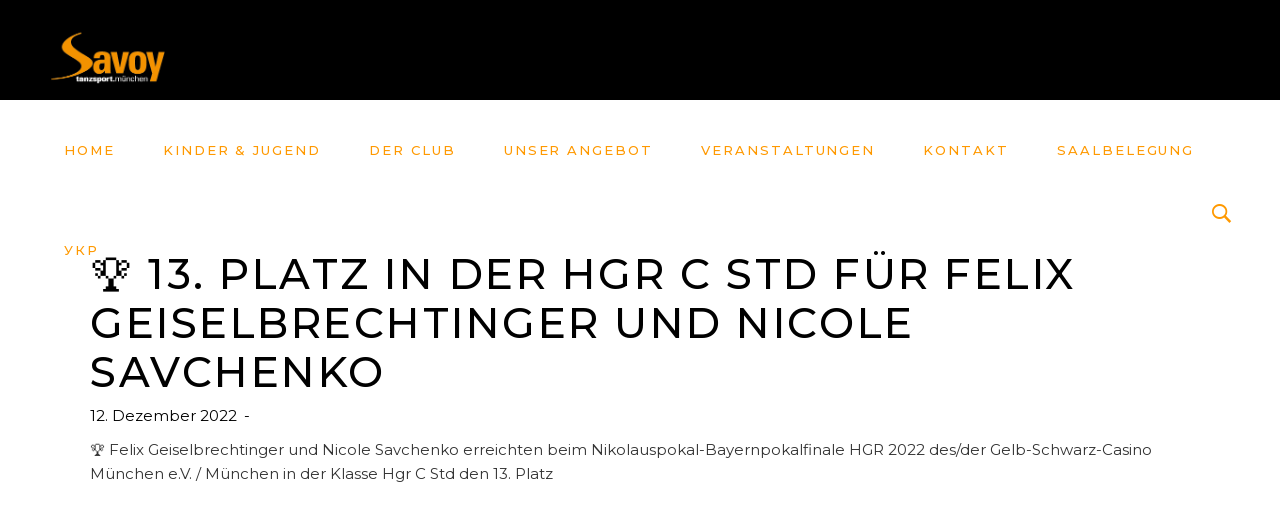

--- FILE ---
content_type: text/html; charset=UTF-8
request_url: https://www.savoy-muenchen.de/savoyturnierergebnis_felix-geiselbrechtinger-und-nicole-savchenko_20221212_174046-2/
body_size: 20372
content:
<!DOCTYPE html>
<html lang="de">
<head>
	
        <meta charset="UTF-8"/>
        <link rel="profile" href="http://gmpg.org/xfn/11"/>
		            <link rel="pingback" href="https://www.savoy-muenchen.de/xmlrpc.php">
		
	            <meta name="viewport" content="width=device-width,initial-scale=1,user-scalable=yes">
		<meta name='robots' content='index, follow, max-image-preview:large, max-snippet:-1, max-video-preview:-1' />

	<!-- This site is optimized with the Yoast SEO plugin v25.7 - https://yoast.com/wordpress/plugins/seo/ -->
	<title>🏆 13. Platz in der Hgr C Std für Felix Geiselbrechtinger und Nicole Savchenko - TSC Savoy München, Tanzsportclub %Tanzen München</title>
	<link rel="canonical" href="https://www.savoy-muenchen.de/savoyturnierergebnis_felix-geiselbrechtinger-und-nicole-savchenko_20221212_174046-2/" />
	<meta property="og:locale" content="de_DE" />
	<meta property="og:type" content="article" />
	<meta property="og:title" content="🏆 13. Platz in der Hgr C Std für Felix Geiselbrechtinger und Nicole Savchenko - TSC Savoy München, Tanzsportclub %Tanzen München" />
	<meta property="og:description" content="🏆 Felix Geiselbrechtinger und Nicole Savchenko erreichten beim Nikolauspokal-Bayernpokalfinale HGR 2022 des/der Gelb-Schwarz-Casino München e.V. / München in der Klasse Hgr C Std den 13. Platz" />
	<meta property="og:url" content="https://www.savoy-muenchen.de/savoyturnierergebnis_felix-geiselbrechtinger-und-nicole-savchenko_20221212_174046-2/" />
	<meta property="og:site_name" content="TSC Savoy München, Tanzsportclub %Tanzen München" />
	<meta property="article:publisher" content="https://de-de.facebook.com/TSCSavoy/" />
	<meta property="article:published_time" content="2022-12-12T17:40:46+00:00" />
	<meta property="og:image" content="https://www.savoy-muenchen.de/wp-content/uploads/2022/11/Standard_StandIn_0001.png" />
	<meta name="author" content="Hans Vollmer" />
	<meta name="twitter:card" content="summary_large_image" />
	<meta name="twitter:label1" content="Verfasst von" />
	<meta name="twitter:data1" content="Hans Vollmer" />
	<script type="application/ld+json" class="yoast-schema-graph">{"@context":"https://schema.org","@graph":[{"@type":"WebPage","@id":"https://www.savoy-muenchen.de/savoyturnierergebnis_felix-geiselbrechtinger-und-nicole-savchenko_20221212_174046-2/","url":"https://www.savoy-muenchen.de/savoyturnierergebnis_felix-geiselbrechtinger-und-nicole-savchenko_20221212_174046-2/","name":"🏆 13. Platz in der Hgr C Std für Felix Geiselbrechtinger und Nicole Savchenko - TSC Savoy München, Tanzsportclub %Tanzen München","isPartOf":{"@id":"https://www.savoy-muenchen.de/#website"},"primaryImageOfPage":{"@id":"https://www.savoy-muenchen.de/savoyturnierergebnis_felix-geiselbrechtinger-und-nicole-savchenko_20221212_174046-2/#primaryimage"},"image":{"@id":"https://www.savoy-muenchen.de/savoyturnierergebnis_felix-geiselbrechtinger-und-nicole-savchenko_20221212_174046-2/#primaryimage"},"thumbnailUrl":"https://www.savoy-muenchen.de/wp-content/uploads/2022/11/Standard_StandIn_0001.png","datePublished":"2022-12-12T17:40:46+00:00","author":{"@id":"https://www.savoy-muenchen.de/#/schema/person/7d3b920b679ff3768a51acb3e2fe922e"},"breadcrumb":{"@id":"https://www.savoy-muenchen.de/savoyturnierergebnis_felix-geiselbrechtinger-und-nicole-savchenko_20221212_174046-2/#breadcrumb"},"inLanguage":"de","potentialAction":[{"@type":"ReadAction","target":["https://www.savoy-muenchen.de/savoyturnierergebnis_felix-geiselbrechtinger-und-nicole-savchenko_20221212_174046-2/"]}]},{"@type":"ImageObject","inLanguage":"de","@id":"https://www.savoy-muenchen.de/savoyturnierergebnis_felix-geiselbrechtinger-und-nicole-savchenko_20221212_174046-2/#primaryimage","url":"https://www.savoy-muenchen.de/wp-content/uploads/2022/11/Standard_StandIn_0001.png","contentUrl":"https://www.savoy-muenchen.de/wp-content/uploads/2022/11/Standard_StandIn_0001.png","width":1458,"height":2187},{"@type":"BreadcrumbList","@id":"https://www.savoy-muenchen.de/savoyturnierergebnis_felix-geiselbrechtinger-und-nicole-savchenko_20221212_174046-2/#breadcrumb","itemListElement":[{"@type":"ListItem","position":1,"name":"Startseite","item":"https://www.savoy-muenchen.de/"},{"@type":"ListItem","position":2,"name":"🏆 13. Platz in der Hgr C Std für Felix Geiselbrechtinger und Nicole Savchenko"}]},{"@type":"WebSite","@id":"https://www.savoy-muenchen.de/#website","url":"https://www.savoy-muenchen.de/","name":"TSC Savoy München, Tanzsportclub %Tanzen München","description":"Tanzsportclub Savoy München, Tanzsportclub %Tanzen München","potentialAction":[{"@type":"SearchAction","target":{"@type":"EntryPoint","urlTemplate":"https://www.savoy-muenchen.de/?s={search_term_string}"},"query-input":{"@type":"PropertyValueSpecification","valueRequired":true,"valueName":"search_term_string"}}],"inLanguage":"de"},{"@type":"Person","@id":"https://www.savoy-muenchen.de/#/schema/person/7d3b920b679ff3768a51acb3e2fe922e","name":"Hans Vollmer","image":{"@type":"ImageObject","inLanguage":"de","@id":"https://www.savoy-muenchen.de/#/schema/person/image/","url":"https://secure.gravatar.com/avatar/60fb86eaf8301d3aa8d6215b9079586b1aefccf9da7f02cbf9d9ba44d2a7ce77?s=96&d=mm&r=g","contentUrl":"https://secure.gravatar.com/avatar/60fb86eaf8301d3aa8d6215b9079586b1aefccf9da7f02cbf9d9ba44d2a7ce77?s=96&d=mm&r=g","caption":"Hans Vollmer"},"url":"https://www.savoy-muenchen.de/author/hansi-vollmer/"}]}</script>
	<!-- / Yoast SEO plugin. -->


<link rel='dns-prefetch' href='//maps.googleapis.com' />
<link rel='dns-prefetch' href='//fonts.googleapis.com' />
<link rel="alternate" type="application/rss+xml" title="TSC Savoy München, Tanzsportclub %Tanzen München &raquo; Feed" href="https://www.savoy-muenchen.de/feed/" />
<link rel="alternate" type="application/rss+xml" title="TSC Savoy München, Tanzsportclub %Tanzen München &raquo; Kommentar-Feed" href="https://www.savoy-muenchen.de/comments/feed/" />
<link rel="alternate" type="text/calendar" title="TSC Savoy München, Tanzsportclub %Tanzen München &raquo; iCal Feed" href="https://www.savoy-muenchen.de/events-savoy/?ical=1" />
<link rel="alternate" type="application/rss+xml" title="TSC Savoy München, Tanzsportclub %Tanzen München &raquo; 🏆 13. Platz in der Hgr C Std für Felix Geiselbrechtinger und Nicole Savchenko-Kommentar-Feed" href="https://www.savoy-muenchen.de/savoyturnierergebnis_felix-geiselbrechtinger-und-nicole-savchenko_20221212_174046-2/feed/" />
<link rel="alternate" title="oEmbed (JSON)" type="application/json+oembed" href="https://www.savoy-muenchen.de/wp-json/oembed/1.0/embed?url=https%3A%2F%2Fwww.savoy-muenchen.de%2Fsavoyturnierergebnis_felix-geiselbrechtinger-und-nicole-savchenko_20221212_174046-2%2F" />
<link rel="alternate" title="oEmbed (XML)" type="text/xml+oembed" href="https://www.savoy-muenchen.de/wp-json/oembed/1.0/embed?url=https%3A%2F%2Fwww.savoy-muenchen.de%2Fsavoyturnierergebnis_felix-geiselbrechtinger-und-nicole-savchenko_20221212_174046-2%2F&#038;format=xml" />
<style id='wp-img-auto-sizes-contain-inline-css' type='text/css'>
img:is([sizes=auto i],[sizes^="auto," i]){contain-intrinsic-size:3000px 1500px}
/*# sourceURL=wp-img-auto-sizes-contain-inline-css */
</style>
<link rel='stylesheet' id='mec-select2-style-css' href='https://www.savoy-muenchen.de/wp-content/plugins/modern-events-calendar-lite/assets/packages/select2/select2.min.css?ver=7.25.0.1768726214' type='text/css' media='all' />
<link rel='stylesheet' id='mec-font-icons-css' href='https://www.savoy-muenchen.de/wp-content/plugins/modern-events-calendar-lite/assets/css/iconfonts.css?ver=7.25.0.1768726214' type='text/css' media='all' />
<link rel='stylesheet' id='mec-frontend-style-css' href='https://www.savoy-muenchen.de/wp-content/plugins/modern-events-calendar-lite/assets/css/frontend.min.css?ver=7.25.0.1768726214' type='text/css' media='all' />
<link rel='stylesheet' id='mec-tooltip-style-css' href='https://www.savoy-muenchen.de/wp-content/plugins/modern-events-calendar-lite/assets/packages/tooltip/tooltip.css?ver=7.25.0.1768726214' type='text/css' media='all' />
<link rel='stylesheet' id='mec-tooltip-shadow-style-css' href='https://www.savoy-muenchen.de/wp-content/plugins/modern-events-calendar-lite/assets/packages/tooltip/tooltipster-sideTip-shadow.min.css?ver=7.25.0.1768726214' type='text/css' media='all' />
<link rel='stylesheet' id='featherlight-css' href='https://www.savoy-muenchen.de/wp-content/plugins/modern-events-calendar-lite/assets/packages/featherlight/featherlight.css?ver=7.25.0.1768726214' type='text/css' media='all' />
<link rel='stylesheet' id='mec-google-fonts-css' href='//fonts.googleapis.com/css?family=Montserrat%3A400%2C700%7CRoboto%3A100%2C300%2C400%2C700&#038;ver=7.25.0.1768726214' type='text/css' media='all' />
<link rel='stylesheet' id='mec-lity-style-css' href='https://www.savoy-muenchen.de/wp-content/plugins/modern-events-calendar-lite/assets/packages/lity/lity.min.css?ver=7.25.0.1768726214' type='text/css' media='all' />
<link rel='stylesheet' id='mec-general-calendar-style-css' href='https://www.savoy-muenchen.de/wp-content/plugins/modern-events-calendar-lite/assets/css/mec-general-calendar.css?ver=7.25.0.1768726214' type='text/css' media='all' />
<style id='wp-emoji-styles-inline-css' type='text/css'>

	img.wp-smiley, img.emoji {
		display: inline !important;
		border: none !important;
		box-shadow: none !important;
		height: 1em !important;
		width: 1em !important;
		margin: 0 0.07em !important;
		vertical-align: -0.1em !important;
		background: none !important;
		padding: 0 !important;
	}
/*# sourceURL=wp-emoji-styles-inline-css */
</style>
<link rel='stylesheet' id='wp-block-library-css' href='https://www.savoy-muenchen.de/wp-includes/css/dist/block-library/style.min.css?ver=6.9' type='text/css' media='all' />
<style id='wp-block-columns-inline-css' type='text/css'>
.wp-block-columns{box-sizing:border-box;display:flex;flex-wrap:wrap!important}@media (min-width:782px){.wp-block-columns{flex-wrap:nowrap!important}}.wp-block-columns{align-items:normal!important}.wp-block-columns.are-vertically-aligned-top{align-items:flex-start}.wp-block-columns.are-vertically-aligned-center{align-items:center}.wp-block-columns.are-vertically-aligned-bottom{align-items:flex-end}@media (max-width:781px){.wp-block-columns:not(.is-not-stacked-on-mobile)>.wp-block-column{flex-basis:100%!important}}@media (min-width:782px){.wp-block-columns:not(.is-not-stacked-on-mobile)>.wp-block-column{flex-basis:0;flex-grow:1}.wp-block-columns:not(.is-not-stacked-on-mobile)>.wp-block-column[style*=flex-basis]{flex-grow:0}}.wp-block-columns.is-not-stacked-on-mobile{flex-wrap:nowrap!important}.wp-block-columns.is-not-stacked-on-mobile>.wp-block-column{flex-basis:0;flex-grow:1}.wp-block-columns.is-not-stacked-on-mobile>.wp-block-column[style*=flex-basis]{flex-grow:0}:where(.wp-block-columns){margin-bottom:1.75em}:where(.wp-block-columns.has-background){padding:1.25em 2.375em}.wp-block-column{flex-grow:1;min-width:0;overflow-wrap:break-word;word-break:break-word}.wp-block-column.is-vertically-aligned-top{align-self:flex-start}.wp-block-column.is-vertically-aligned-center{align-self:center}.wp-block-column.is-vertically-aligned-bottom{align-self:flex-end}.wp-block-column.is-vertically-aligned-stretch{align-self:stretch}.wp-block-column.is-vertically-aligned-bottom,.wp-block-column.is-vertically-aligned-center,.wp-block-column.is-vertically-aligned-top{width:100%}
/*# sourceURL=https://www.savoy-muenchen.de/wp-includes/blocks/columns/style.min.css */
</style>
<style id='global-styles-inline-css' type='text/css'>
:root{--wp--preset--aspect-ratio--square: 1;--wp--preset--aspect-ratio--4-3: 4/3;--wp--preset--aspect-ratio--3-4: 3/4;--wp--preset--aspect-ratio--3-2: 3/2;--wp--preset--aspect-ratio--2-3: 2/3;--wp--preset--aspect-ratio--16-9: 16/9;--wp--preset--aspect-ratio--9-16: 9/16;--wp--preset--color--black: #000000;--wp--preset--color--cyan-bluish-gray: #abb8c3;--wp--preset--color--white: #ffffff;--wp--preset--color--pale-pink: #f78da7;--wp--preset--color--vivid-red: #cf2e2e;--wp--preset--color--luminous-vivid-orange: #ff6900;--wp--preset--color--luminous-vivid-amber: #fcb900;--wp--preset--color--light-green-cyan: #7bdcb5;--wp--preset--color--vivid-green-cyan: #00d084;--wp--preset--color--pale-cyan-blue: #8ed1fc;--wp--preset--color--vivid-cyan-blue: #0693e3;--wp--preset--color--vivid-purple: #9b51e0;--wp--preset--gradient--vivid-cyan-blue-to-vivid-purple: linear-gradient(135deg,rgb(6,147,227) 0%,rgb(155,81,224) 100%);--wp--preset--gradient--light-green-cyan-to-vivid-green-cyan: linear-gradient(135deg,rgb(122,220,180) 0%,rgb(0,208,130) 100%);--wp--preset--gradient--luminous-vivid-amber-to-luminous-vivid-orange: linear-gradient(135deg,rgb(252,185,0) 0%,rgb(255,105,0) 100%);--wp--preset--gradient--luminous-vivid-orange-to-vivid-red: linear-gradient(135deg,rgb(255,105,0) 0%,rgb(207,46,46) 100%);--wp--preset--gradient--very-light-gray-to-cyan-bluish-gray: linear-gradient(135deg,rgb(238,238,238) 0%,rgb(169,184,195) 100%);--wp--preset--gradient--cool-to-warm-spectrum: linear-gradient(135deg,rgb(74,234,220) 0%,rgb(151,120,209) 20%,rgb(207,42,186) 40%,rgb(238,44,130) 60%,rgb(251,105,98) 80%,rgb(254,248,76) 100%);--wp--preset--gradient--blush-light-purple: linear-gradient(135deg,rgb(255,206,236) 0%,rgb(152,150,240) 100%);--wp--preset--gradient--blush-bordeaux: linear-gradient(135deg,rgb(254,205,165) 0%,rgb(254,45,45) 50%,rgb(107,0,62) 100%);--wp--preset--gradient--luminous-dusk: linear-gradient(135deg,rgb(255,203,112) 0%,rgb(199,81,192) 50%,rgb(65,88,208) 100%);--wp--preset--gradient--pale-ocean: linear-gradient(135deg,rgb(255,245,203) 0%,rgb(182,227,212) 50%,rgb(51,167,181) 100%);--wp--preset--gradient--electric-grass: linear-gradient(135deg,rgb(202,248,128) 0%,rgb(113,206,126) 100%);--wp--preset--gradient--midnight: linear-gradient(135deg,rgb(2,3,129) 0%,rgb(40,116,252) 100%);--wp--preset--font-size--small: 13px;--wp--preset--font-size--medium: 20px;--wp--preset--font-size--large: 36px;--wp--preset--font-size--x-large: 42px;--wp--preset--spacing--20: 0.44rem;--wp--preset--spacing--30: 0.67rem;--wp--preset--spacing--40: 1rem;--wp--preset--spacing--50: 1.5rem;--wp--preset--spacing--60: 2.25rem;--wp--preset--spacing--70: 3.38rem;--wp--preset--spacing--80: 5.06rem;--wp--preset--shadow--natural: 6px 6px 9px rgba(0, 0, 0, 0.2);--wp--preset--shadow--deep: 12px 12px 50px rgba(0, 0, 0, 0.4);--wp--preset--shadow--sharp: 6px 6px 0px rgba(0, 0, 0, 0.2);--wp--preset--shadow--outlined: 6px 6px 0px -3px rgb(255, 255, 255), 6px 6px rgb(0, 0, 0);--wp--preset--shadow--crisp: 6px 6px 0px rgb(0, 0, 0);}:where(.is-layout-flex){gap: 0.5em;}:where(.is-layout-grid){gap: 0.5em;}body .is-layout-flex{display: flex;}.is-layout-flex{flex-wrap: wrap;align-items: center;}.is-layout-flex > :is(*, div){margin: 0;}body .is-layout-grid{display: grid;}.is-layout-grid > :is(*, div){margin: 0;}:where(.wp-block-columns.is-layout-flex){gap: 2em;}:where(.wp-block-columns.is-layout-grid){gap: 2em;}:where(.wp-block-post-template.is-layout-flex){gap: 1.25em;}:where(.wp-block-post-template.is-layout-grid){gap: 1.25em;}.has-black-color{color: var(--wp--preset--color--black) !important;}.has-cyan-bluish-gray-color{color: var(--wp--preset--color--cyan-bluish-gray) !important;}.has-white-color{color: var(--wp--preset--color--white) !important;}.has-pale-pink-color{color: var(--wp--preset--color--pale-pink) !important;}.has-vivid-red-color{color: var(--wp--preset--color--vivid-red) !important;}.has-luminous-vivid-orange-color{color: var(--wp--preset--color--luminous-vivid-orange) !important;}.has-luminous-vivid-amber-color{color: var(--wp--preset--color--luminous-vivid-amber) !important;}.has-light-green-cyan-color{color: var(--wp--preset--color--light-green-cyan) !important;}.has-vivid-green-cyan-color{color: var(--wp--preset--color--vivid-green-cyan) !important;}.has-pale-cyan-blue-color{color: var(--wp--preset--color--pale-cyan-blue) !important;}.has-vivid-cyan-blue-color{color: var(--wp--preset--color--vivid-cyan-blue) !important;}.has-vivid-purple-color{color: var(--wp--preset--color--vivid-purple) !important;}.has-black-background-color{background-color: var(--wp--preset--color--black) !important;}.has-cyan-bluish-gray-background-color{background-color: var(--wp--preset--color--cyan-bluish-gray) !important;}.has-white-background-color{background-color: var(--wp--preset--color--white) !important;}.has-pale-pink-background-color{background-color: var(--wp--preset--color--pale-pink) !important;}.has-vivid-red-background-color{background-color: var(--wp--preset--color--vivid-red) !important;}.has-luminous-vivid-orange-background-color{background-color: var(--wp--preset--color--luminous-vivid-orange) !important;}.has-luminous-vivid-amber-background-color{background-color: var(--wp--preset--color--luminous-vivid-amber) !important;}.has-light-green-cyan-background-color{background-color: var(--wp--preset--color--light-green-cyan) !important;}.has-vivid-green-cyan-background-color{background-color: var(--wp--preset--color--vivid-green-cyan) !important;}.has-pale-cyan-blue-background-color{background-color: var(--wp--preset--color--pale-cyan-blue) !important;}.has-vivid-cyan-blue-background-color{background-color: var(--wp--preset--color--vivid-cyan-blue) !important;}.has-vivid-purple-background-color{background-color: var(--wp--preset--color--vivid-purple) !important;}.has-black-border-color{border-color: var(--wp--preset--color--black) !important;}.has-cyan-bluish-gray-border-color{border-color: var(--wp--preset--color--cyan-bluish-gray) !important;}.has-white-border-color{border-color: var(--wp--preset--color--white) !important;}.has-pale-pink-border-color{border-color: var(--wp--preset--color--pale-pink) !important;}.has-vivid-red-border-color{border-color: var(--wp--preset--color--vivid-red) !important;}.has-luminous-vivid-orange-border-color{border-color: var(--wp--preset--color--luminous-vivid-orange) !important;}.has-luminous-vivid-amber-border-color{border-color: var(--wp--preset--color--luminous-vivid-amber) !important;}.has-light-green-cyan-border-color{border-color: var(--wp--preset--color--light-green-cyan) !important;}.has-vivid-green-cyan-border-color{border-color: var(--wp--preset--color--vivid-green-cyan) !important;}.has-pale-cyan-blue-border-color{border-color: var(--wp--preset--color--pale-cyan-blue) !important;}.has-vivid-cyan-blue-border-color{border-color: var(--wp--preset--color--vivid-cyan-blue) !important;}.has-vivid-purple-border-color{border-color: var(--wp--preset--color--vivid-purple) !important;}.has-vivid-cyan-blue-to-vivid-purple-gradient-background{background: var(--wp--preset--gradient--vivid-cyan-blue-to-vivid-purple) !important;}.has-light-green-cyan-to-vivid-green-cyan-gradient-background{background: var(--wp--preset--gradient--light-green-cyan-to-vivid-green-cyan) !important;}.has-luminous-vivid-amber-to-luminous-vivid-orange-gradient-background{background: var(--wp--preset--gradient--luminous-vivid-amber-to-luminous-vivid-orange) !important;}.has-luminous-vivid-orange-to-vivid-red-gradient-background{background: var(--wp--preset--gradient--luminous-vivid-orange-to-vivid-red) !important;}.has-very-light-gray-to-cyan-bluish-gray-gradient-background{background: var(--wp--preset--gradient--very-light-gray-to-cyan-bluish-gray) !important;}.has-cool-to-warm-spectrum-gradient-background{background: var(--wp--preset--gradient--cool-to-warm-spectrum) !important;}.has-blush-light-purple-gradient-background{background: var(--wp--preset--gradient--blush-light-purple) !important;}.has-blush-bordeaux-gradient-background{background: var(--wp--preset--gradient--blush-bordeaux) !important;}.has-luminous-dusk-gradient-background{background: var(--wp--preset--gradient--luminous-dusk) !important;}.has-pale-ocean-gradient-background{background: var(--wp--preset--gradient--pale-ocean) !important;}.has-electric-grass-gradient-background{background: var(--wp--preset--gradient--electric-grass) !important;}.has-midnight-gradient-background{background: var(--wp--preset--gradient--midnight) !important;}.has-small-font-size{font-size: var(--wp--preset--font-size--small) !important;}.has-medium-font-size{font-size: var(--wp--preset--font-size--medium) !important;}.has-large-font-size{font-size: var(--wp--preset--font-size--large) !important;}.has-x-large-font-size{font-size: var(--wp--preset--font-size--x-large) !important;}
:where(.wp-block-columns.is-layout-flex){gap: 2em;}:where(.wp-block-columns.is-layout-grid){gap: 2em;}
/*# sourceURL=global-styles-inline-css */
</style>
<style id='core-block-supports-inline-css' type='text/css'>
.wp-container-core-columns-is-layout-9d6595d7{flex-wrap:nowrap;}
/*# sourceURL=core-block-supports-inline-css */
</style>

<style id='classic-theme-styles-inline-css' type='text/css'>
/*! This file is auto-generated */
.wp-block-button__link{color:#fff;background-color:#32373c;border-radius:9999px;box-shadow:none;text-decoration:none;padding:calc(.667em + 2px) calc(1.333em + 2px);font-size:1.125em}.wp-block-file__button{background:#32373c;color:#fff;text-decoration:none}
/*# sourceURL=/wp-includes/css/classic-themes.min.css */
</style>
<link rel='stylesheet' id='contact-form-7-css' href='https://www.savoy-muenchen.de/wp-content/plugins/contact-form-7/includes/css/styles.css?ver=6.1.1' type='text/css' media='all' />
<link rel='stylesheet' id='jb-style-css' href='https://www.savoy-muenchen.de/wp-content/plugins/jackenbestellung-plugin/css/style.css?ver=6.9' type='text/css' media='all' />
<link rel='stylesheet' id='rs-plugin-settings-css' href='https://www.savoy-muenchen.de/wp-content/plugins/revslider/public/assets/css/settings.css?ver=5.4.8.3' type='text/css' media='all' />
<style id='rs-plugin-settings-inline-css' type='text/css'>
#rs-demo-id {}
/*# sourceURL=rs-plugin-settings-inline-css */
</style>
<link rel='stylesheet' id='timetable_sf_style-css' href='https://www.savoy-muenchen.de/wp-content/plugins/timetable/style/superfish.css?ver=6.9' type='text/css' media='all' />
<link rel='stylesheet' id='timetable_style-css' href='https://www.savoy-muenchen.de/wp-content/plugins/timetable/style/style.css?ver=6.9' type='text/css' media='all' />
<link rel='stylesheet' id='timetable_event_template-css' href='https://www.savoy-muenchen.de/wp-content/plugins/timetable/style/event_template.css?ver=6.9' type='text/css' media='all' />
<link rel='stylesheet' id='timetable_responsive_style-css' href='https://www.savoy-muenchen.de/wp-content/plugins/timetable/style/responsive.css?ver=6.9' type='text/css' media='all' />
<link rel='stylesheet' id='timetable_font_lato-css' href='//fonts.googleapis.com/css?family=Lato%3A400%2C700&#038;ver=6.9' type='text/css' media='all' />
<link rel='stylesheet' id='arabesque-mikado-default-style-css' href='https://www.savoy-muenchen.de/wp-content/themes/arabesque/style.css?ver=1.2' type='text/css' media='all' />
<link rel='stylesheet' id='arabesque-mikado-modules-css' href='https://www.savoy-muenchen.de/wp-content/themes/arabesque/assets/css/modules.min.css?ver=6.9' type='text/css' media='all' />
<style id='arabesque-mikado-modules-inline-css' type='text/css'>
.postid-17707 .mkdf-arabesque-loader svg.mkdf-arabesque-loader-pulse, .postid-17707 .mkdf-comment-holder .mkdf-comment-text .comment-edit-link:hover, .postid-17707 .mkdf-comment-holder .mkdf-comment-text .comment-reply-link:hover, .postid-17707 .mkdf-comment-holder .mkdf-comment-text .replay:hover, .postid-17707 .mkdf-comment-holder .mkdf-comment-text #cancel-comment-reply-link:hover, .postid-17707 .mkdf-comment-holder .mkdf-comment-text .comment-respond .logged-in-as a:hover, .postid-17707 footer .widget #wp-calendar tfoot a:hover, .postid-17707 footer .widget.widget_search .input-holder button:hover, .postid-17707 footer .widget.widget_tag_cloud a:hover, .postid-17707 footer .widget.widget_mkdf_twitter_widget .mkdf-twitter-widget li.mkdf-tweet-holder .mkdf-tweet-text a:hover, .postid-17707 footer .widget.mkdf-blog-list-widget .mkdf-blog-list-holder.mkdf-bl-simple .mkdf-bli-content .entry-title.mkdf-post-title a:hover, .postid-17707 footer .widget.mkdf-blog-list-widget .mkdf-blog-list-holder.mkdf-bl-simple .mkdf-bli-content .mkdf-post-info-date a:hover, .postid-17707 footer .widget .footer-custom-menu ul li a:hover, .postid-17707 footer .widget .mkdf-iwt .mkdf-iwt-icon a, .postid-17707 footer .widget .mkdf-iwt .mkdf-iwt-icon, .postid-17707 footer .widget .mkdf-iwt span.mkdf-iwt-title a:hover, .postid-17707 footer .widget.mkdf-social-icons-group-widget .mkdf-social-icon-widget-holder:hover, .postid-17707 .mkdf-iwt.mkdf-iwt-svg-path .mkdf-iwt-icon, .postid-17707 .mkdf-iwt.mkdf-iwt-svg-path .mkdf-iwt-icon a, .postid-17707 .mkdf-fullscreen-sidebar .widget ul li a:hover, .postid-17707 .mkdf-fullscreen-sidebar .widget #wp-calendar tfoot a:hover, .postid-17707 .mkdf-fullscreen-sidebar .widget.widget_search .input-holder button:hover, .postid-17707 .mkdf-fullscreen-sidebar .widget.widget_tag_cloud a:hover, .postid-17707 .mkdf-side-menu .widget ul li a:hover, .postid-17707 .mkdf-side-menu .widget #wp-calendar tfoot a:hover, .postid-17707 .mkdf-side-menu .widget.widget_search .input-holder button:hover, .postid-17707 .mkdf-side-menu .widget.widget_tag_cloud a:hover, .postid-17707 .mkdf-side-menu .mkdf-social-icons-group-widget .mkdf-social-icon-widget-holder:hover, .postid-17707 .mkdf-side-menu .widget .textwidget a:hover, .postid-17707 .widget_icl_lang_sel_widget .wpml-ls-legacy-dropdown .wpml-ls-item-toggle:hover, .postid-17707 .widget_icl_lang_sel_widget .wpml-ls-legacy-dropdown-click .wpml-ls-item-toggle:hover, .postid-17707 .widget_icl_lang_sel_widget .wpml-ls-legacy-dropdown .wpml-ls-sub-menu .wpml-ls-item a:hover, .postid-17707 .widget_icl_lang_sel_widget .wpml-ls-legacy-dropdown-click .wpml-ls-sub-menu .wpml-ls-item a:hover, .postid-17707 .mkd-ttevents-single .mkd-event-single-icon, .postid-17707 .mkd-ttevents-single .tt_event_items_list li.type_info .tt_event_text, .postid-17707 .mkd-ttevents-single .tt_event_items_list li:not(.type_info):before, .postid-17707 .mkdf-blog-holder article.sticky .mkdf-post-title a, .postid-17707 .mkdf-blog-holder article .mkdf-post-info-top>div a:hover, .postid-17707 .mkdf-blog-holder article .mkdf-post-info-bottom .mkdf-post-info-bottom-right a i, .postid-17707 .mkdf-blog-holder article .mkdf-post-info-bottom a:hover, .postid-17707 .mkdf-bl-standard-pagination ul li.mkdf-bl-pag-active a, .postid-17707 .mkdf-blog-pagination ul li a.mkdf-pag-active, .postid-17707 .mkdf-author-description .mkdf-author-description-text-holder .mkdf-author-name a:hover, .postid-17707 .mkdf-author-description .mkdf-author-description-text-holder .mkdf-author-social-icons a:hover, .postid-17707 .mkdf-blog-single-navigation .mkdf-blog-single-next:hover, .postid-17707 .mkdf-blog-single-navigation .mkdf-blog-single-prev:hover, .postid-17707 .mkdf-single-links-pages .mkdf-single-links-pages-inner>span, .postid-17707 .mkdf-blog-list-holder .mkdf-bli-info>div a:hover, .postid-17707 .mkdf-top-bar .widget a:hover, .postid-17707 .mkdf-search-page-holder article.sticky .mkdf-post-title a, .postid-17707 .mkdf-search-cover .mkdf-search-close:hover, .postid-17707 .mkdf-booking-form.light .mkdf-bf-form-button .mkdf-btn.mkdf-btn-small, .postid-17707 .mkdf-pl-filter-holder ul li.mkdf-pl-current span, .postid-17707 .mkdf-pl-filter-holder ul li:hover span, .postid-17707 .mkdf-pl-standard-pagination ul li.mkdf-pl-pag-active a, .postid-17707 .mkdf-portfolio-list-holder.mkdf-pl-gallery-overlay article .mkdf-pli-text .mkdf-pli-category-holder a:hover, .postid-17707 .mkdf-portfolio-slider-holder .mkdf-portfolio-list-holder.mkdf-nav-light-skin .owl-nav .owl-next:hover, .postid-17707 .mkdf-portfolio-slider-holder .mkdf-portfolio-list-holder.mkdf-nav-light-skin .owl-nav .owl-prev:hover, .postid-17707 .mkdf-portfolio-slider-holder .mkdf-portfolio-list-holder.mkdf-nav-dark-skin .owl-nav .owl-next:hover, .postid-17707 .mkdf-portfolio-slider-holder .mkdf-portfolio-list-holder.mkdf-nav-dark-skin .owl-nav .owl-prev:hover, .postid-17707 .mkdf-testimonials-holder.mkdf-testimonials-image-pagination .mkdf-testimonials-image-pagination-inner .mkdf-testimonials-author-job, .postid-17707 .mkdf-testimonials-holder.mkdf-testimonials-image-pagination.mkdf-testimonials-light .owl-nav .owl-next:hover, .postid-17707 .mkdf-testimonials-holder.mkdf-testimonials-image-pagination.mkdf-testimonials-light .owl-nav .owl-prev:hover, .postid-17707 .mkdf-testimonials-holder.mkdf-testimonials-standard .mkdf-testimonial-quote i, .postid-17707 .mkdf-reviews-per-criteria .mkdf-item-reviews-average-rating, .postid-17707 .mkdf-banner-holder .mkdf-banner-link-text .mkdf-banner-link-hover span, .postid-17707 .mkdf-video-button-holder .mkdf-video-button-play, .postid-17707 .mkdf-btn.mkdf-btn-outline, .postid-17707 .mkdf-icon-list-holder .mkdf-il-icon-holder>*, .postid-17707 .mkdf-info-list .mkdf-info-list-item:hover .mkdf-ili-left, .postid-17707 .mkdf-info-list .mkdf-info-list-item .mkdf-info-list-item-inner:hover .mkdf-ili-title, .postid-17707 .mkdf-interactive-banner-holder .mkdf-interactive-banner-icon, .postid-17707 .mkdf-social-share-holder.mkdf-dropdown .mkdf-social-share-dropdown-opener:hover, .postid-17707 .mkdf-twitter-list-holder .mkdf-twitter-icon, .postid-17707 .mkdf-twitter-list-holder .mkdf-tweet-text a:hover, .postid-17707 .mkdf-twitter-list-holder .mkdf-twitter-profile a:hover, .postid-17707 .widget.widget_mkdf_twitter_widget .mkdf-twitter-widget li .mkdf-twitter-icon, .postid-17707 .widget.widget_mkdf_twitter_widget .mkdf-twitter-widget li .mkdf-tweet-text a:hover, .postid-17707 .mkdf-number-with-text-holder .mkdf-nwt-number-holder .mkdf-nwt-number { color: #ff9900;}.postid-17707 .mkdf-related-posts-holder .mkdf-related-post .mkdf-post-info>div a:hover, .postid-17707 .mkdf-blog-list-holder.mkdf-bl-standard .mkdf-bli-info>div a:hover, .postid-17707 .mkdf-light-header .mkdf-page-header>div:not(.fixed):not(.mkdf-sticky-header) .mkdf-menu-area .widget a:hover, .postid-17707 .mkdf-light-header .mkdf-page-header>div:not(.fixed):not(.mkdf-sticky-header).mkdf-menu-area .widget a:hover, .postid-17707 .mkdf-dark-header .mkdf-page-header>div:not(.fixed):not(.mkdf-sticky-header) .mkdf-menu-area .widget a:hover, .postid-17707 .mkdf-dark-header .mkdf-page-header>div:not(.fixed):not(.mkdf-sticky-header).mkdf-menu-area .widget a:hover, .postid-17707 .mkdf-light-header.mkdf-header-vertical .mkdf-vertical-menu ul li a:hover, .postid-17707 .mkdf-light-header.mkdf-header-vertical .mkdf-vertical-menu ul li ul li.current-menu-ancestor>a, .postid-17707 .mkdf-light-header.mkdf-header-vertical .mkdf-vertical-menu ul li ul li.current-menu-item>a, .postid-17707 .mkdf-light-header.mkdf-header-vertical .mkdf-vertical-menu ul li ul li.current_page_item>a, .postid-17707 .mkdf-light-header.mkdf-header-vertical .mkdf-vertical-menu>ul>li.current-menu-ancestor>a, .postid-17707 .mkdf-light-header.mkdf-header-vertical .mkdf-vertical-menu>ul>li.mkdf-active-item>a, .postid-17707 .mkdf-dark-header.mkdf-header-vertical .mkdf-vertical-menu ul li a:hover, .postid-17707 .mkdf-dark-header.mkdf-header-vertical .mkdf-vertical-menu ul li ul li.current-menu-ancestor>a, .postid-17707 .mkdf-dark-header.mkdf-header-vertical .mkdf-vertical-menu ul li ul li.current-menu-item>a, .postid-17707 .mkdf-dark-header.mkdf-header-vertical .mkdf-vertical-menu ul li ul li.current_page_item>a, .postid-17707 .mkdf-dark-header.mkdf-header-vertical .mkdf-vertical-menu>ul>li.current-menu-ancestor>a, .postid-17707 .mkdf-dark-header.mkdf-header-vertical .mkdf-vertical-menu>ul>li.mkdf-active-item>a, .postid-17707 .mkdf-light-header .mkdf-page-header>div:not(.mkdf-sticky-header):not(.fixed) .mkdf-search-opener:hover, .postid-17707 .mkdf-light-header .mkdf-top-bar .mkdf-search-opener:hover, .postid-17707 .mkdf-dark-header .mkdf-page-header>div:not(.mkdf-sticky-header):not(.fixed) .mkdf-search-opener:hover, .postid-17707 .mkdf-dark-header .mkdf-top-bar .mkdf-search-opener:hover, .postid-17707 .mkdf-light-header .mkdf-page-header>div:not(.mkdf-sticky-header):not(.fixed) .mkdf-side-menu-button-opener.opened, .postid-17707 .mkdf-light-header .mkdf-page-header>div:not(.mkdf-sticky-header):not(.fixed) .mkdf-side-menu-button-opener:hover, .postid-17707 .mkdf-light-header .mkdf-top-bar .mkdf-side-menu-button-opener.opened, .postid-17707 .mkdf-light-header .mkdf-top-bar .mkdf-side-menu-button-opener:hover, .postid-17707 .mkdf-dark-header .mkdf-page-header>div:not(.mkdf-sticky-header):not(.fixed) .mkdf-side-menu-button-opener.opened, .postid-17707 .mkdf-dark-header .mkdf-page-header>div:not(.mkdf-sticky-header):not(.fixed) .mkdf-side-menu-button-opener:hover, .postid-17707 .mkdf-dark-header .mkdf-top-bar .mkdf-side-menu-button-opener.opened, .postid-17707 .mkdf-dark-header .mkdf-top-bar .mkdf-side-menu-button-opener:hover, .postid-17707 .mkdf-dark-header .mkdf-page-header>div:not(.mkdf-sticky-header):not(.fixed) .mkdf-icon-widget-holder:hover, .postid-17707 .mkdf-light-header .mkdf-page-header>div:not(.mkdf-sticky-header):not(.fixed) .mkdf-icon-widget-holder:hover, .postid-17707 .mkdf-dark-header .mkdf-page-header>div:not(.mkdf-sticky-header):not(.fixed) .mkdf-social-icon-widget-holder:hover, .postid-17707 .mkdf-light-header .mkdf-page-header>div:not(.mkdf-sticky-header):not(.fixed) .mkdf-social-icon-widget-holder:hover { color: #ff9900!important;}.postid-17707 .mkdf-st-loader .pulse, .postid-17707 .mkdf-st-loader .double_pulse .double-bounce1, .postid-17707 .mkdf-st-loader .double_pulse .double-bounce2, .postid-17707 .mkdf-st-loader .cube, .postid-17707 .mkdf-st-loader .rotating_cubes .cube1, .postid-17707 .mkdf-st-loader .rotating_cubes .cube2, .postid-17707 .mkdf-st-loader .stripes>div, .postid-17707 .mkdf-st-loader .wave>div, .postid-17707 .mkdf-st-loader .two_rotating_circles .dot1, .postid-17707 .mkdf-st-loader .two_rotating_circles .dot2, .postid-17707 .mkdf-st-loader .five_rotating_circles .container1>div, .postid-17707 .mkdf-st-loader .five_rotating_circles .container2>div, .postid-17707 .mkdf-st-loader .five_rotating_circles .container3>div, .postid-17707 .mkdf-st-loader .atom .ball-1:before, .postid-17707 .mkdf-st-loader .atom .ball-2:before, .postid-17707 .mkdf-st-loader .atom .ball-3:before, .postid-17707 .mkdf-st-loader .atom .ball-4:before, .postid-17707 .mkdf-st-loader .clock .ball:before, .postid-17707 .mkdf-st-loader .mitosis .ball, .postid-17707 .mkdf-st-loader .lines .line1, .postid-17707 .mkdf-st-loader .lines .line2, .postid-17707 .mkdf-st-loader .lines .line3, .postid-17707 .mkdf-st-loader .lines .line4, .postid-17707 .mkdf-st-loader .fussion .ball, .postid-17707 .mkdf-st-loader .fussion .ball-1, .postid-17707 .mkdf-st-loader .fussion .ball-2, .postid-17707 .mkdf-st-loader .fussion .ball-3, .postid-17707 .mkdf-st-loader .fussion .ball-4, .postid-17707 .mkdf-st-loader .wave_circles .ball, .postid-17707 .mkdf-st-loader .pulse_circles .ball, .postid-17707 #submit_comment, .postid-17707 .post-password-form input[type=submit], .postid-17707 input.wpcf7-form-control.wpcf7-submit, .postid-17707 .xdsoft_datetimepicker .xdsoft_label>.xdsoft_select>div>.xdsoft_option:hover, .postid-17707 .tt_tabs .tt_tabs_navigation .ui-tabs-active a, .postid-17707 .tt_tabs .tt_tabs_navigation li a:hover, .postid-17707 .widget.upcoming_events_widget .tt_upcoming_event_controls a:hover, .postid-17707 .mkdf-blog-holder article.format-audio .mkdf-blog-audio-holder .mejs-container .mejs-controls>.mejs-time-rail .mejs-time-total .mejs-time-current, .postid-17707 .mkdf-blog-holder article.format-audio .mkdf-blog-audio-holder .mejs-container .mejs-controls>a.mejs-horizontal-volume-slider .mejs-horizontal-volume-current, .postid-17707 .mkdf-search-fade .mkdf-fullscreen-with-sidebar-search-holder .mkdf-fullscreen-search-table, .postid-17707 .mkdf-social-icons-group-widget.mkdf-square-icons .mkdf-social-icon-widget-holder:hover, .postid-17707 .mkdf-social-icons-group-widget.mkdf-square-icons.mkdf-light-skin .mkdf-social-icon-widget-holder:hover, .postid-17707 .mkdf-doctors-single-holder .mkdf-ds-bio-holder .mkdf-contact-info.mkdf-book-now, .postid-17707 .mkdf-booking-form, .postid-17707 .mkdf-booking-form.light, .postid-17707 .widget_mkd_booking_form_widget, .postid-17707 .xdsoft_datetimepicker .xdsoft_calendar td.xdsoft_current, .postid-17707 .xdsoft_datetimepicker .xdsoft_calendar td:hover, .postid-17707 .xdsoft_datetimepicker .xdsoft_timepicker .xdsoft_time_box>div>div.xdsoft_current, .postid-17707 .xdsoft_datetimepicker .xdsoft_timepicker .xdsoft_time_box>div>div:hover, .postid-17707 .mkdf-doctor.info-bellow .mkdf-doctor-title-image .mkdf-doctor-image .mkdf-circle-animate, .postid-17707 .mkdf-portfolio-slider-holder .mkdf-portfolio-list-holder.mkdf-pag-light-skin .owl-dots .owl-dot.active span, .postid-17707 .mkdf-portfolio-slider-holder .mkdf-portfolio-list-holder.mkdf-pag-light-skin .owl-dots .owl-dot:hover span, .postid-17707 .mkdf-portfolio-slider-holder .mkdf-portfolio-list-holder.mkdf-pag-dark-skin .owl-dots .owl-dot.active span, .postid-17707 .mkdf-portfolio-slider-holder .mkdf-portfolio-list-holder.mkdf-pag-dark-skin .owl-dots .owl-dot:hover span, .postid-17707 .mkdf-testimonials-holder, .postid-17707 .mkdf-working-hours-holder, .postid-17707 .mkdf-top-bar, .postid-17707 .mkdf-blog-list-holder .mkdf-bli-image-holder .mkdf-post-info-date, .postid-17707 .mkdf-single-image-holder.mkdf-has-box-shadow.mkdf-image-behavior-custom-link .mkdf-si-inner, .postid-17707 .mkdf-single-image-holder.mkdf-has-box-shadow.mkdf-image-behavior-lightbox .mkdf-si-inner, .postid-17707 .mkdf-events-list.mkdf-has-box-shadow .mkdf-events-list-item-holder .mkdf-events-list-item-image-holder, .postid-17707 .mkdf-accordion-holder.mkdf-ac-boxed .mkdf-accordion-title.ui-state-active, .postid-17707 .mkdf-accordion-holder.mkdf-ac-boxed .mkdf-accordion-title.ui-state-hover, .postid-17707 .mkdf-btn.mkdf-btn-solid, .postid-17707 .no-touch .mkdf-horizontal-timeline .mkdf-events-wrapper .mkdf-events a:hover .circle-outer, .postid-17707 .mkdf-horizontal-timeline .mkdf-events-wrapper .mkdf-events a.selected .circle-outer, .postid-17707 .mkdf-icon-shortcode.mkdf-circle, .postid-17707 .mkdf-icon-shortcode.mkdf-dropcaps.mkdf-circle, .postid-17707 .mkdf-icon-shortcode.mkdf-square, .postid-17707 .mkdf-interactive-banner-holder.mkdf-interactive-banner-light-theme .mkdf-interactive-banner-overlay, .postid-17707 .mkdf-progress-bar .mkdf-pb-content-holder .mkdf-pb-content, .postid-17707 .mkdf-tabs.mkdf-tabs-standard .mkdf-tabs-nav li.ui-state-active a, .postid-17707 .mkdf-tabs.mkdf-tabs-standard .mkdf-tabs-nav li.ui-state-hover a, .postid-17707 .mkdf-tabs.mkdf-tabs-boxed .mkdf-tabs-nav li.ui-state-active a, .postid-17707 .mkdf-tabs.mkdf-tabs-boxed .mkdf-tabs-nav li.ui-state-hover a, .postid-17707 .mkdf-video-button-holder.mkdf-vb-has-img .mkdf-video-button-play .mkdf-video-button-play-inner .mkdf-video-button-circle, .postid-17707 .mkdf-video-button-holder.mkdf-vb-has-img .mkdf-video-button-play-image .mkdf-video-button-play-inner .mkdf-video-button-circle { background-color: #ff9900;}.postid-17707 .xdsoft_datetimepicker .xdsoft_calendar td:hover, .postid-17707 .xdsoft_datetimepicker .xdsoft_timepicker .xdsoft_time_box>div>div:hover { background-color: #ff9900!important;}.postid-17707 .mkdf-st-loader .pulse_circles .ball, .postid-17707 .mkdf-owl-slider+.mkdf-slider-thumbnail>.mkdf-slider-thumbnail-item.active img, .postid-17707 .widget.upcoming_events_widget .tt_upcoming_event_controls a:hover, .postid-17707 .mkdf-btn.mkdf-btn-outline, .postid-17707 .mkdf-separator, .postid-17707 .mkdf-main-menu .mkdf-main-menu-line { border-color: #ff9900;}
/*# sourceURL=arabesque-mikado-modules-inline-css */
</style>
<link rel='stylesheet' id='arabesque-mikado-dripicons-css' href='https://www.savoy-muenchen.de/wp-content/themes/arabesque/framework/lib/icons-pack/dripicons/dripicons.css?ver=6.9' type='text/css' media='all' />
<link rel='stylesheet' id='arabesque-mikado-font_elegant-css' href='https://www.savoy-muenchen.de/wp-content/themes/arabesque/framework/lib/icons-pack/elegant-icons/style.min.css?ver=6.9' type='text/css' media='all' />
<link rel='stylesheet' id='arabesque-mikado-font_awesome-css' href='https://www.savoy-muenchen.de/wp-content/themes/arabesque/framework/lib/icons-pack/font-awesome/css/fontawesome-all.min.css?ver=6.9' type='text/css' media='all' />
<link rel='stylesheet' id='arabesque-mikado-ion_icons-css' href='https://www.savoy-muenchen.de/wp-content/themes/arabesque/framework/lib/icons-pack/ion-icons/css/ionicons.min.css?ver=6.9' type='text/css' media='all' />
<link rel='stylesheet' id='arabesque-mikado-linea_icons-css' href='https://www.savoy-muenchen.de/wp-content/themes/arabesque/framework/lib/icons-pack/linea-icons/style.css?ver=6.9' type='text/css' media='all' />
<link rel='stylesheet' id='arabesque-mikado-linear_icons-css' href='https://www.savoy-muenchen.de/wp-content/themes/arabesque/framework/lib/icons-pack/linear-icons/style.css?ver=6.9' type='text/css' media='all' />
<link rel='stylesheet' id='arabesque-mikado-simple_line_icons-css' href='https://www.savoy-muenchen.de/wp-content/themes/arabesque/framework/lib/icons-pack/simple-line-icons/simple-line-icons.css?ver=6.9' type='text/css' media='all' />
<link rel='stylesheet' id='mediaelement-css' href='https://www.savoy-muenchen.de/wp-includes/js/mediaelement/mediaelementplayer-legacy.min.css?ver=4.2.17' type='text/css' media='all' />
<link rel='stylesheet' id='wp-mediaelement-css' href='https://www.savoy-muenchen.de/wp-includes/js/mediaelement/wp-mediaelement.min.css?ver=6.9' type='text/css' media='all' />
<link rel='stylesheet' id='arabesque-mikado-style-dynamic-css' href='https://www.savoy-muenchen.de/wp-content/themes/arabesque/assets/css/style_dynamic.css?ver=1602060612' type='text/css' media='all' />
<link rel='stylesheet' id='arabesque-mikado-modules-responsive-css' href='https://www.savoy-muenchen.de/wp-content/themes/arabesque/assets/css/modules-responsive.min.css?ver=6.9' type='text/css' media='all' />
<link rel='stylesheet' id='arabesque-mikado-style-dynamic-responsive-css' href='https://www.savoy-muenchen.de/wp-content/themes/arabesque/assets/css/style_dynamic_responsive.css?ver=1602060612' type='text/css' media='all' />
<link rel='stylesheet' id='arabesque-mikado-google-fonts-css' href='https://fonts.googleapis.com/css?family=Montserrat%3A200%2C300%2C400%2C500&#038;subset=latin-ext&#038;ver=1.0.0' type='text/css' media='all' />
<link rel='stylesheet' id='cf7cf-style-css' href='https://www.savoy-muenchen.de/wp-content/plugins/cf7-conditional-fields/style.css?ver=2.6.3' type='text/css' media='all' />
<link rel='stylesheet' id='ics-calendar-css' href='https://www.savoy-muenchen.de/wp-content/plugins/ics-calendar/assets/style.min.css?ver=11.5.15' type='text/css' media='all' />
<script type="text/javascript" src="https://www.savoy-muenchen.de/wp-includes/js/jquery/jquery.min.js?ver=3.7.1" id="jquery-core-js"></script>
<script type="text/javascript" src="https://www.savoy-muenchen.de/wp-includes/js/jquery/jquery-migrate.min.js?ver=3.4.1" id="jquery-migrate-js"></script>
<script type="text/javascript" src="https://www.savoy-muenchen.de/wp-content/plugins/revslider/public/assets/js/jquery.themepunch.tools.min.js?ver=5.4.8.3" id="tp-tools-js"></script>
<script type="text/javascript" src="https://www.savoy-muenchen.de/wp-content/plugins/revslider/public/assets/js/jquery.themepunch.revolution.min.js?ver=5.4.8.3" id="revmin-js"></script>
<link rel="https://api.w.org/" href="https://www.savoy-muenchen.de/wp-json/" /><link rel="alternate" title="JSON" type="application/json" href="https://www.savoy-muenchen.de/wp-json/wp/v2/posts/17707" /><link rel="EditURI" type="application/rsd+xml" title="RSD" href="https://www.savoy-muenchen.de/xmlrpc.php?rsd" />
<meta name="generator" content="WordPress 6.9" />
<link rel='shortlink' href='https://www.savoy-muenchen.de/?p=17707' />
<meta name="google-site-verification" content="wPD-FRPQA9q1xpAo0OGL9h6IStxjTpvRN4RvPXnYX8A" />
<meta name="keywords" content="breakdance,west coast swing,standard,latein,turniertanz,tanzen,tanzschule,seniorentanz,ballet,pilates,tanzverein,tanzclub,turnier,berg am laim,ostbahnhof,münchen,contemporary,münchner osten,savoy,savoy münchen,hobby,hobbygruppe,gesellschaftskreis,tanzkreis,breitensport,jazz, modern dance,hiphop,line dance,ttc,gsc,gelb schwarz casino,trudering,haidhausen,schwabing,maxvorstadt,tanzparty,hochzeitstanz, disco, disco-fox" /><meta name="et-api-version" content="v1"><meta name="et-api-origin" content="https://www.savoy-muenchen.de"><link rel="https://theeventscalendar.com/" href="https://www.savoy-muenchen.de/wp-json/tribe/tickets/v1/" /><meta name="tec-api-version" content="v1"><meta name="tec-api-origin" content="https://www.savoy-muenchen.de"><link rel="alternate" href="https://www.savoy-muenchen.de/wp-json/tribe/events/v1/" /><style type="text/css">.recentcomments a{display:inline !important;padding:0 !important;margin:0 !important;}</style><meta name="generator" content="Powered by WPBakery Page Builder - drag and drop page builder for WordPress."/>
<!--[if lte IE 9]><link rel="stylesheet" type="text/css" href="https://www.savoy-muenchen.de/wp-content/plugins/js_composer/assets/css/vc_lte_ie9.min.css" media="screen"><![endif]--><noscript><style>.lazyload[data-src]{display:none !important;}</style></noscript><style>.lazyload{background-image:none !important;}.lazyload:before{background-image:none !important;}</style><script src="https://www.savoy-muenchen.de/wp-content/uploads/calendars/fullcalendar-scheduler-6.1.6/dist/index.global.js"></script>
<meta name="generator" content="Powered by Slider Revolution 5.4.8.3 - responsive, Mobile-Friendly Slider Plugin for WordPress with comfortable drag and drop interface." />
<link rel="icon" href="https://www.savoy-muenchen.de/wp-content/uploads/2020/04/savoylogo-s-schwarz.png" sizes="32x32" />
<link rel="icon" href="https://www.savoy-muenchen.de/wp-content/uploads/2020/04/savoylogo-s-schwarz.png" sizes="192x192" />
<link rel="apple-touch-icon" href="https://www.savoy-muenchen.de/wp-content/uploads/2020/04/savoylogo-s-schwarz.png" />
<meta name="msapplication-TileImage" content="https://www.savoy-muenchen.de/wp-content/uploads/2020/04/savoylogo-s-schwarz.png" />
<script type="text/javascript">function setREVStartSize(e){									
						try{ e.c=jQuery(e.c);var i=jQuery(window).width(),t=9999,r=0,n=0,l=0,f=0,s=0,h=0;
							if(e.responsiveLevels&&(jQuery.each(e.responsiveLevels,function(e,f){f>i&&(t=r=f,l=e),i>f&&f>r&&(r=f,n=e)}),t>r&&(l=n)),f=e.gridheight[l]||e.gridheight[0]||e.gridheight,s=e.gridwidth[l]||e.gridwidth[0]||e.gridwidth,h=i/s,h=h>1?1:h,f=Math.round(h*f),"fullscreen"==e.sliderLayout){var u=(e.c.width(),jQuery(window).height());if(void 0!=e.fullScreenOffsetContainer){var c=e.fullScreenOffsetContainer.split(",");if (c) jQuery.each(c,function(e,i){u=jQuery(i).length>0?u-jQuery(i).outerHeight(!0):u}),e.fullScreenOffset.split("%").length>1&&void 0!=e.fullScreenOffset&&e.fullScreenOffset.length>0?u-=jQuery(window).height()*parseInt(e.fullScreenOffset,0)/100:void 0!=e.fullScreenOffset&&e.fullScreenOffset.length>0&&(u-=parseInt(e.fullScreenOffset,0))}f=u}else void 0!=e.minHeight&&f<e.minHeight&&(f=e.minHeight);e.c.closest(".rev_slider_wrapper").css({height:f})					
						}catch(d){console.log("Failure at Presize of Slider:"+d)}						
					};</script>
		<style type="text/css" id="wp-custom-css">
			.Saal1BG {
	background-color: #085d31;
}

.Saal2BG {
	background-color: #3266ba;
}

.Saal3BG {
	background-color: #a90000;
}

.icalFont {
	font-size: small;
}

.responsive-iframe-container {
position: relative;
padding-bottom: 56.25%;
padding-top: 30px;
height: 0;
overflow: hidden;
}

.responsive-iframe-container iframe,
.vresponsive-iframe-container object,
.vresponsive-iframe-container embed {
position: absolute;
top: 0;
left: 0;
width: 100%;
height: 100%;
}

@media only screen and (max-width: 600px) {
 .hide-mobile 
 {display:none;}
}

	@media only screen and (min-width: 600px) {
	  .hide-pc {
		display:none;
	  }
	}

.standard {
    background-color: #B0E8AF;
    }
.latein {
    background-color: #EED3D3;
    }
								</style>
		<noscript><style type="text/css"> .wpb_animate_when_almost_visible { opacity: 1; }</style></noscript><style>:root,::before,::after{--mec-color-skin: #40d9f1;--mec-color-skin-rgba-1: rgba(64, 217, 241, .25);--mec-color-skin-rgba-2: rgba(64, 217, 241, .5);--mec-color-skin-rgba-3: rgba(64, 217, 241, .75);--mec-color-skin-rgba-4: rgba(64, 217, 241, .11);--mec-primary-border-radius: ;--mec-secondary-border-radius: ;--mec-container-normal-width: 1196px;--mec-container-large-width: 1690px;--mec-fes-main-color: #40d9f1;--mec-fes-main-color-rgba-1: rgba(64, 217, 241, 0.12);--mec-fes-main-color-rgba-2: rgba(64, 217, 241, 0.23);--mec-fes-main-color-rgba-3: rgba(64, 217, 241, 0.03);--mec-fes-main-color-rgba-4: rgba(64, 217, 241, 0.3);--mec-fes-main-color-rgba-5: rgb(64 217 241 / 7%);--mec-fes-main-color-rgba-6: rgba(64, 217, 241, 0.2);</style></head>
<body class="wp-singular post-template-default single single-post postid-17707 single-format-standard wp-theme-arabesque arabesque-core-1.1 mec-theme-arabesque tribe-no-js page-template-arabesque tec-no-tickets-on-recurring tec-no-rsvp-on-recurring arabesque-ver-1.1.2 mkdf-grid-1100 mkdf-empty-google-api mkdf-content-background-full-image mkdf-fixed-on-scroll mkdf-dropdown-default mkdf-header-standard mkdf-menu-area-shadow-disable mkdf-menu-area-in-grid-shadow-disable mkdf-menu-area-border-disable mkdf-menu-area-in-grid-border-disable mkdf-logo-area-border-disable mkdf-default-mobile-header mkdf-sticky-up-mobile-header wpb-js-composer js-comp-ver-5.7 vc_responsive mkdf-search-covers-header tribe-theme-arabesque" itemscope itemtype="http://schema.org/WebPage">
	
    <div class="mkdf-wrapper">
        <div class="mkdf-wrapper-inner">
            
<header class="mkdf-page-header">
		
			<div class="mkdf-fixed-wrapper">
				
	<div class="mkdf-menu-area mkdf-menu-right">
				
						
			<div class="mkdf-vertical-align-containers">
				<div class="mkdf-position-left"><!--
				 --><div class="mkdf-position-left-inner">
						

<div class="mkdf-logo-wrapper">
    <a itemprop="url" href="https://www.savoy-muenchen.de/" style="height: 424px;">
        <img itemprop="image" class="mkdf-normal-logo lazyload" src="[data-uri]" width="1200" height="849"  alt="logo" data-src="https://www.savoy-muenchen.de/wp-content/uploads/2019/12/savoy-logo-white.png" decoding="async" data-eio-rwidth="1200" data-eio-rheight="849" /><noscript><img itemprop="image" class="mkdf-normal-logo" src="https://www.savoy-muenchen.de/wp-content/uploads/2019/12/savoy-logo-white.png" width="1200" height="849"  alt="logo" data-eio="l" /></noscript>
                <img itemprop="image" class="mkdf-light-logo lazyload" src="[data-uri]" width="1200" height="849"  alt="light logo" data-src="https://www.savoy-muenchen.de/wp-content/uploads/2019/12/savoy-logo-white.png" decoding="async" data-eio-rwidth="1200" data-eio-rheight="849" /><noscript><img itemprop="image" class="mkdf-light-logo" src="https://www.savoy-muenchen.de/wp-content/uploads/2019/12/savoy-logo-white.png" width="1200" height="849"  alt="light logo" data-eio="l" /></noscript>    </a>
</div>

											</div>
				</div>
								<div class="mkdf-position-right"><!--
				 --><div class="mkdf-position-right-inner">
													
<nav class="mkdf-main-menu mkdf-drop-down mkdf-default-nav">
    <ul id="menu-menu-1" class="clearfix"><li id="nav-menu-item-8677" class="menu-item menu-item-type-post_type menu-item-object-page menu-item-home  narrow"><a href="https://www.savoy-muenchen.de/" class=""><span class="item_outer"><span class="item_text">Home</span></span></a></li>
<li id="nav-menu-item-21248" class="menu-item menu-item-type-post_type menu-item-object-page menu-item-has-children  has_sub narrow"><a href="https://www.savoy-muenchen.de/jugend-programm-trainer/" class=""><span class="item_outer"><span class="item_text">Kinder &#038; Jugend</span><i class="mkdf-menu-arrow fa fa-angle-down"></i></span></a>
<div class="second"><div class="inner"><ul>
	<li id="nav-menu-item-21254" class="menu-item menu-item-type-post_type menu-item-object-page "><a href="https://www.savoy-muenchen.de/jugend-programm-trainer/" class=""><span class="item_outer"><span class="item_text">Kinder &#038; Jugend</span></span></a></li>
	<li id="nav-menu-item-21250" class="menu-item menu-item-type-post_type menu-item-object-page menu-item-has-children sub"><a href="https://www.savoy-muenchen.de/jugend-trainer/" class=""><span class="item_outer"><span class="item_text">Jugend Trainer</span></span></a>
	<ul>
		<li id="nav-menu-item-21249" class="menu-item menu-item-type-post_type menu-item-object-page "><a href="https://www.savoy-muenchen.de/kinder-und-jugend-programm/" class=""><span class="item_outer"><span class="item_text">Kinder &#038; Jugend Angebot</span></span></a></li>
	</ul>
</li>
</ul></div></div>
</li>
<li id="nav-menu-item-8671" class="menu-item menu-item-type-post_type menu-item-object-page menu-item-has-children  has_sub narrow"><a href="https://www.savoy-muenchen.de/club/" class=""><span class="item_outer"><span class="item_text">Der Club</span><i class="mkdf-menu-arrow fa fa-angle-down"></i></span></a>
<div class="second"><div class="inner"><ul>
	<li id="nav-menu-item-8786" class="menu-item menu-item-type-post_type menu-item-object-page "><a href="https://www.savoy-muenchen.de/club/vorstand/" class=""><span class="item_outer"><span class="item_text">Vorstand</span></span></a></li>
	<li id="nav-menu-item-8787" class="menu-item menu-item-type-post_type menu-item-object-page "><a href="https://www.savoy-muenchen.de/club/trainer/" class=""><span class="item_outer"><span class="item_text">Trainer</span></span></a></li>
	<li id="nav-menu-item-8790" class="menu-item menu-item-type-post_type menu-item-object-page "><a href="https://www.savoy-muenchen.de/club/mitgliedschaft/" class=""><span class="item_outer"><span class="item_text">Mitgliedschaft</span></span></a></li>
	<li id="nav-menu-item-26388" class="menu-item menu-item-type-post_type menu-item-object-page "><a href="https://www.savoy-muenchen.de/club/jugendschutz/" class=""><span class="item_outer"><span class="item_text">Jugendschutz und PiG</span></span></a></li>
	<li id="nav-menu-item-8779" class="menu-item menu-item-type-post_type menu-item-object-page "><a href="https://www.savoy-muenchen.de/club/clubheim/" class=""><span class="item_outer"><span class="item_text">Clubheim</span></span></a></li>
	<li id="nav-menu-item-10581" class="menu-item menu-item-type-post_type menu-item-object-page menu-item-has-children sub"><a href="https://www.savoy-muenchen.de/club/tanzkleidungsboerse/" class=""><span class="item_outer"><span class="item_text">Tanzkleidungsbörse</span></span></a>
	<ul>
		<li id="nav-menu-item-8795" class="menu-item menu-item-type-post_type menu-item-object-page "><a href="https://www.savoy-muenchen.de/club/tanzkleidungsboerse/damen/" class=""><span class="item_outer"><span class="item_text">Damen</span></span></a></li>
		<li id="nav-menu-item-10424" class="menu-item menu-item-type-post_type menu-item-object-page "><a href="https://www.savoy-muenchen.de/club/tanzkleidungsboerse/herren/" class=""><span class="item_outer"><span class="item_text">Herren</span></span></a></li>
		<li id="nav-menu-item-8778" class="menu-item menu-item-type-post_type menu-item-object-page "><a href="https://www.savoy-muenchen.de/club/tanzkleidungsboerse/anzeige/" class=""><span class="item_outer"><span class="item_text">Anzeige aufgeben</span></span></a></li>
	</ul>
</li>
	<li id="nav-menu-item-10858" class="menu-item menu-item-type-post_type menu-item-object-page menu-item-has-children sub"><a href="https://www.savoy-muenchen.de/club/tanzpartnersuche/" class=""><span class="item_outer"><span class="item_text">Tanzpartnersuche</span></span></a>
	<ul>
		<li id="nav-menu-item-10480" class="menu-item menu-item-type-post_type menu-item-object-page "><a href="https://www.savoy-muenchen.de/club/tanzpartnersuche/sie-sucht/" class=""><span class="item_outer"><span class="item_text">Sie sucht</span></span></a></li>
		<li id="nav-menu-item-8792" class="menu-item menu-item-type-post_type menu-item-object-page "><a href="https://www.savoy-muenchen.de/club/tanzpartnersuche/er-sucht/" class=""><span class="item_outer"><span class="item_text">Er sucht</span></span></a></li>
		<li id="nav-menu-item-10483" class="menu-item menu-item-type-post_type menu-item-object-page "><a href="https://www.savoy-muenchen.de/club/tanzpartnersuche/equality/" class=""><span class="item_outer"><span class="item_text">Equality</span></span></a></li>
		<li id="nav-menu-item-8791" class="menu-item menu-item-type-post_type menu-item-object-page "><a href="https://www.savoy-muenchen.de/club/tanzpartnersuche/anzeige-aufgeben/" class=""><span class="item_outer"><span class="item_text">Anzeige aufgeben</span></span></a></li>
	</ul>
</li>
	<li id="nav-menu-item-21407" class="menu-item menu-item-type-post_type menu-item-object-page menu-item-has-children sub"><a href="https://www.savoy-muenchen.de/mitglieder_intern/" class=""><span class="item_outer"><span class="item_text">Für Mitglieder</span></span></a>
	<ul>
		<li id="nav-menu-item-21350" class="menu-item menu-item-type-post_type menu-item-object-page "><a href="https://www.savoy-muenchen.de/trainingsvideos/" class=""><span class="item_outer"><span class="item_text">Trainingsvideos</span></span></a></li>
	</ul>
</li>
	<li id="nav-menu-item-17735" class="menu-item menu-item-type-post_type menu-item-object-page "><a href="https://www.savoy-muenchen.de/informationen-ueber-den-tanzsport/" class=""><span class="item_outer"><span class="item_text">Informationen über den Tanzsport</span></span></a></li>
	<li id="nav-menu-item-25482" class="menu-item menu-item-type-post_type menu-item-object-page "><a href="https://www.savoy-muenchen.de/savoy-jacken/" class=""><span class="item_outer"><span class="item_text">Savoy Jacken</span></span></a></li>
</ul></div></div>
</li>
<li id="nav-menu-item-8672" class="menu-item menu-item-type-post_type menu-item-object-page menu-item-has-children  has_sub narrow"><a href="https://www.savoy-muenchen.de/angebot/" class=""><span class="item_outer"><span class="item_text">Unser Angebot</span><i class="mkdf-menu-arrow fa fa-angle-down"></i></span></a>
<div class="second"><div class="inner"><ul>
	<li id="nav-menu-item-21851" class="menu-item menu-item-type-post_type menu-item-object-page "><a href="https://www.savoy-muenchen.de/anfangen-im-tsc-savoy-muenchen-3/" class=""><span class="item_outer"><span class="item_text">Neu im Savoy!</span></span></a></li>
	<li id="nav-menu-item-24370" class="menu-item menu-item-type-post_type menu-item-object-page "><a href="https://www.savoy-muenchen.de/schnupperangebot/" class=""><span class="item_outer"><span class="item_text">Schnupperangebot</span></span></a></li>
	<li id="nav-menu-item-21871" class="menu-item menu-item-type-post_type menu-item-object-page "><a href="https://www.savoy-muenchen.de/einsteiger-workshops/" class=""><span class="item_outer"><span class="item_text">Einsteiger Workshops</span></span></a></li>
	<li id="nav-menu-item-10249" class="menu-item menu-item-type-post_type menu-item-object-page "><a href="https://www.savoy-muenchen.de/angebot/online-training/" class=""><span class="item_outer"><span class="item_text">Online-Training</span></span></a></li>
	<li id="nav-menu-item-10949" class="menu-item menu-item-type-post_type menu-item-object-page menu-item-has-children sub"><a href="https://www.savoy-muenchen.de/angebot/turniertanz/" class=""><span class="item_outer"><span class="item_text">Turniertanz</span></span></a>
	<ul>
		<li id="nav-menu-item-11220" class="menu-item menu-item-type-post_type menu-item-object-page "><a href="https://www.savoy-muenchen.de/angebot/turniertanz/latein/" class=""><span class="item_outer"><span class="item_text">Latein</span></span></a></li>
		<li id="nav-menu-item-11199" class="menu-item menu-item-type-post_type menu-item-object-page "><a href="https://www.savoy-muenchen.de/angebot/turniertanz/standard/" class=""><span class="item_outer"><span class="item_text">Standard</span></span></a></li>
		<li id="nav-menu-item-11240" class="menu-item menu-item-type-post_type menu-item-object-page "><a href="https://www.savoy-muenchen.de/kinder-und-jugend-programm/" class=""><span class="item_outer"><span class="item_text">Kinder &#038; Jugend</span></span></a></li>
		<li id="nav-menu-item-9884" class="menu-item menu-item-type-post_type menu-item-object-page "><a href="https://www.savoy-muenchen.de/angebot/practice/" class=""><span class="item_outer"><span class="item_text">Practice</span></span></a></li>
	</ul>
</li>
	<li id="nav-menu-item-14983" class="menu-item menu-item-type-post_type menu-item-object-page menu-item-has-children sub"><a href="https://www.savoy-muenchen.de/angebot/breitensport/" class=""><span class="item_outer"><span class="item_text">Breitensport</span></span></a>
	<ul>
		<li id="nav-menu-item-15016" class="menu-item menu-item-type-post_type menu-item-object-page "><a href="https://www.savoy-muenchen.de/angebot/breitensport/bs-starter/" class=""><span class="item_outer"><span class="item_text">Anfänger</span></span></a></li>
		<li id="nav-menu-item-15017" class="menu-item menu-item-type-post_type menu-item-object-page "><a href="https://www.savoy-muenchen.de/angebot/breitensport/bs-advanced/" class=""><span class="item_outer"><span class="item_text">Fortgeschrittene</span></span></a></li>
		<li id="nav-menu-item-21658" class="menu-item menu-item-type-post_type menu-item-object-page "><a href="https://www.savoy-muenchen.de/angebot/breitensport/gesellschaftstanz/" class=""><span class="item_outer"><span class="item_text">Gesellschaftstanz</span></span></a></li>
		<li id="nav-menu-item-15018" class="menu-item menu-item-type-post_type menu-item-object-page "><a href="https://www.savoy-muenchen.de/angebot/breitensport/bs-turnier/" class=""><span class="item_outer"><span class="item_text">BS Turnier</span></span></a></li>
		<li id="nav-menu-item-9903" class="menu-item menu-item-type-post_type menu-item-object-page "><a href="https://www.savoy-muenchen.de/angebot/breitensport/uebungsabend/" class=""><span class="item_outer"><span class="item_text">Übungsabend</span></span></a></li>
	</ul>
</li>
	<li id="nav-menu-item-21716" class="menu-item menu-item-type-post_type menu-item-object-page menu-item-has-children sub"><a href="https://www.savoy-muenchen.de/angebot/wcs/" class=""><span class="item_outer"><span class="item_text">West Coast Swing</span></span></a>
	<ul>
		<li id="nav-menu-item-21739" class="menu-item menu-item-type-post_type menu-item-object-page "><a href="https://www.savoy-muenchen.de/angebot/breitensport/wcs/" class=""><span class="item_outer"><span class="item_text">West Coast Swing</span></span></a></li>
		<li id="nav-menu-item-21873" class="menu-item menu-item-type-post_type menu-item-object-page "><a href="https://www.savoy-muenchen.de/einsteiger-workshops/" class=""><span class="item_outer"><span class="item_text">Einsteiger Workshops</span></span></a></li>
	</ul>
</li>
	<li id="nav-menu-item-21899" class="menu-item menu-item-type-post_type menu-item-object-page menu-item-has-children sub"><a href="https://www.savoy-muenchen.de/angebot/salsa/" class=""><span class="item_outer"><span class="item_text">Salsa Cubana</span></span></a>
	<ul>
		<li id="nav-menu-item-21728" class="menu-item menu-item-type-post_type menu-item-object-page "><a href="https://www.savoy-muenchen.de/angebot/breitensport/salsa/" class=""><span class="item_outer"><span class="item_text">Salsa Cubana</span></span></a></li>
		<li id="nav-menu-item-21900" class="menu-item menu-item-type-post_type menu-item-object-page "><a href="https://www.savoy-muenchen.de/einsteiger-workshops/" class=""><span class="item_outer"><span class="item_text">Einsteiger Workshops</span></span></a></li>
	</ul>
</li>
	<li id="nav-menu-item-18835" class="menu-item menu-item-type-post_type menu-item-object-page "><a href="https://www.savoy-muenchen.de/hochzeitstanz/" class=""><span class="item_outer"><span class="item_text">Hochzeitstanz</span></span></a></li>
	<li id="nav-menu-item-15095" class="menu-item menu-item-type-post_type menu-item-object-page menu-item-has-children sub"><a href="https://www.savoy-muenchen.de/angebot/tanz-singles/" class=""><span class="item_outer"><span class="item_text">Tanz-Singles</span></span></a>
	<ul>
		<li id="nav-menu-item-19034" class="menu-item menu-item-type-custom menu-item-object-custom "><a href="https://www.savoy-muenchen.de/angebot/tanz-singles/" class=""><span class="item_outer"><span class="item_text">NoPartner?-NoProblem!</span></span></a></li>
		<li id="nav-menu-item-11352" class="menu-item menu-item-type-post_type menu-item-object-page "><a href="https://www.savoy-muenchen.de/angebot/tanz-singles/koerperaufbau/" class=""><span class="item_outer"><span class="item_text">Körperaufbau</span></span></a></li>
	</ul>
</li>
	<li id="nav-menu-item-15044" class="menu-item menu-item-type-post_type menu-item-object-page menu-item-has-children sub"><a href="https://www.savoy-muenchen.de/angebot/kinder/" class=""><span class="item_outer"><span class="item_text">Kinder</span></span></a>
	<ul>
		<li id="nav-menu-item-11249" class="menu-item menu-item-type-post_type menu-item-object-page "><a href="https://www.savoy-muenchen.de/kinder-und-jugend-programm/" class=""><span class="item_outer"><span class="item_text">Turniertanz Kinder</span></span></a></li>
		<li id="nav-menu-item-14946" class="menu-item menu-item-type-post_type menu-item-object-page "><a href="https://www.savoy-muenchen.de/hip-hop/" class=""><span class="item_outer"><span class="item_text">Hip Hop Kids</span></span></a></li>
	</ul>
</li>
	<li id="nav-menu-item-15069" class="menu-item menu-item-type-post_type menu-item-object-page menu-item-has-children sub"><a href="https://www.savoy-muenchen.de/angebot/jugend/" class=""><span class="item_outer"><span class="item_text">Jugendliche</span></span></a>
	<ul>
		<li id="nav-menu-item-11248" class="menu-item menu-item-type-post_type menu-item-object-page "><a href="https://www.savoy-muenchen.de/kinder-und-jugend-programm/" class=""><span class="item_outer"><span class="item_text">Turniertanz Jugend</span></span></a></li>
		<li id="nav-menu-item-14947" class="menu-item menu-item-type-post_type menu-item-object-page "><a href="https://www.savoy-muenchen.de/hip-hop/" class=""><span class="item_outer"><span class="item_text">Hip Hop Teens</span></span></a></li>
		<li id="nav-menu-item-14534" class="menu-item menu-item-type-post_type menu-item-object-page "></li>
	</ul>
</li>
	<li id="nav-menu-item-8770" class="menu-item menu-item-type-post_type menu-item-object-page "><a href="https://www.savoy-muenchen.de/angebot/show-tanz/" class=""><span class="item_outer"><span class="item_text">Show-Tanz</span></span></a></li>
</ul></div></div>
</li>
<li id="nav-menu-item-10988" class="menu-item menu-item-type-post_type menu-item-object-page menu-item-has-children  has_sub narrow"><a href="https://www.savoy-muenchen.de/savoy-veranstaltungen/" class=""><span class="item_outer"><span class="item_text">Veranstaltungen</span><i class="mkdf-menu-arrow fa fa-angle-down"></i></span></a>
<div class="second"><div class="inner"><ul>
	<li id="nav-menu-item-11660" class="menu-item menu-item-type-custom menu-item-object-custom "><a href="https://www.savoy-muenchen.de/events-savoy" class=""><span class="item_outer"><span class="item_text">Übersicht</span></span></a></li>
	<li id="nav-menu-item-8782" class="menu-item menu-item-type-post_type menu-item-object-page "><a href="https://www.savoy-muenchen.de/savoy-veranstaltungen/turnierergebnisse/" class=""><span class="item_outer"><span class="item_text">Tunierergebnisse</span></span></a></li>
	<li id="nav-menu-item-19047" class="menu-item menu-item-type-custom menu-item-object-custom "><a href="https://www.savoy-muenchen.de/event-savoy/savoy-tanzparty-fuer-alle-juni/" class=""><span class="item_outer"><span class="item_text">Tanzparty Für Alle !</span></span></a></li>
	<li id="nav-menu-item-19570" class="menu-item menu-item-type-post_type menu-item-object-page "><a href="https://www.savoy-muenchen.de/ruckblick-landesmeisterschaft-masters-iii-d-s-standard/" class=""><span class="item_outer"><span class="item_text">Rückblick Landesmeisterschaft Masters III D-S Standard</span></span></a></li>
	<li id="nav-menu-item-20528" class="menu-item menu-item-type-post_type menu-item-object-page "><a href="https://www.savoy-muenchen.de/veranstaltungen-helfer/" class=""><span class="item_outer"><span class="item_text">Veranstaltungen Helfer</span></span></a></li>
	<li id="nav-menu-item-8780" class="menu-item menu-item-type-post_type menu-item-object-page menu-item-has-children sub"><a href="https://www.savoy-muenchen.de/news/" class=""><span class="item_outer"><span class="item_text">Specials</span></span></a>
	<ul>
		<li id="nav-menu-item-19654" class="menu-item menu-item-type-post_type menu-item-object-post "><a href="https://www.savoy-muenchen.de/savoy-at-the-movies-2/" class=""><span class="item_outer"><span class="item_text">Savoy at the movies – 1,2 oder 3</span></span></a></li>
		<li id="nav-menu-item-19637" class="menu-item menu-item-type-post_type menu-item-object-post "><a href="https://www.savoy-muenchen.de/savoy-at-the-movies/" class=""><span class="item_outer"><span class="item_text">Savoy at the movies – Davos</span></span></a></li>
		<li id="nav-menu-item-15290" class="menu-item menu-item-type-post_type menu-item-object-page "><a href="https://www.savoy-muenchen.de/tsc-savoy-tanzt-fuer-die-stadtsparkasse/" class=""><span class="item_outer"><span class="item_text">TSC Savoy tanzt für die Stadtsparkasse</span></span></a></li>
		<li id="nav-menu-item-15289" class="menu-item menu-item-type-post_type menu-item-object-page "><a href="https://www.savoy-muenchen.de/bayernsport-portrait-des-tsc-savoy-muenchen/" class=""><span class="item_outer"><span class="item_text">Bayernsport Portrait des TSC Savoy München</span></span></a></li>
	</ul>
</li>
</ul></div></div>
</li>
<li id="nav-menu-item-8945" class="menu-item menu-item-type-post_type menu-item-object-page  narrow"><a href="https://www.savoy-muenchen.de/kontakt/" class=""><span class="item_outer"><span class="item_text">Kontakt</span></span></a></li>
<li id="nav-menu-item-25395" class="menu-item menu-item-type-post_type menu-item-object-page menu-item-has-children  has_sub narrow"><a href="https://www.savoy-muenchen.de/saalbelegung/" class=""><span class="item_outer"><span class="item_text">Saalbelegung</span><i class="mkdf-menu-arrow fa fa-angle-down"></i></span></a>
<div class="second"><div class="inner"><ul>
	<li id="nav-menu-item-19622" class="menu-item menu-item-type-custom menu-item-object-custom "><a href="https://www.mgvo.de/mgv/dvs/dok_dnl.php?call_id=aec3e0435771343ebb605c9bbcd644df&#038;doknr=155" class=""><span class="item_outer"><span class="item_text">Gruppenstruktur</span></span></a></li>
	<li id="nav-menu-item-25381" class="menu-item menu-item-type-post_type menu-item-object-page "><a href="https://www.savoy-muenchen.de/saalbelegung/" class=""><span class="item_outer"><span class="item_text">Saalbelegung</span></span></a></li>
	<li id="nav-menu-item-20076" class="menu-item menu-item-type-post_type menu-item-object-page "><a href="https://www.savoy-muenchen.de/saalbelegung-anleitung/" class=""><span class="item_outer"><span class="item_text">Saalbelegung Anleitung Handy</span></span></a></li>
</ul></div></div>
</li>
<li id="nav-menu-item-20997" class="menu-item menu-item-type-post_type menu-item-object-page  narrow"><a href="https://www.savoy-muenchen.de/%d1%82%d0%b0%d0%bd%d1%86%d1%8e%d0%b2%d0%b0%d0%bb%d1%8c%d0%bd%d0%b8%d0%b9%d0%ba%d0%bb%d1%83%d0%b1/" class=""><span class="item_outer"><span class="item_text">Укр</span></span></a></li>
</ul></nav>

															
			<a   class="mkdf-search-opener mkdf-icon-has-hover mkdf-search-opener-icon-pack" href="javascript:void(0)">
            <span class="mkdf-search-opener-wrapper">
	            <i class="mkdf-icon-ion-icon ion-ios-search " ></i>	                        </span>
			</a>
							</div>
				</div>
			</div>
			
			</div>
			
			</div>
		
		
	<form action="https://www.savoy-muenchen.de/" class="mkdf-search-cover" method="get">
		<div class="mkdf-container">
		<div class="mkdf-container-inner clearfix">
				<div class="mkdf-form-holder-outer">
				<div class="mkdf-form-holder">
					<div class="mkdf-form-holder-inner">
						<input type="text" placeholder="Type here your search..." name="s" class="mkdf_search_field" autocomplete="off" />
						<a class="mkdf-search-close mkdf-search-close-icon-pack" href="#">
							<i class="mkdf-icon-ion-icon ion-close " ></i>						</a>
					</div>
				</div>
			</div>
			</div>
	</div>
	</form></header>


<header class="mkdf-mobile-header">
		
	<div class="mkdf-mobile-header-inner">
		<div class="mkdf-mobile-header-holder">
			<div class="mkdf-grid">
				<div class="mkdf-vertical-align-containers">
					<div class="mkdf-vertical-align-containers">
                        <div class="mkdf-position-left"><!--
						 --><div class="mkdf-position-right-inner">
                                                            </div>
                        </div>
						<div class="mkdf-position-center"><!--
						 --><div class="mkdf-position-center-inner">
								

<div class="mkdf-mobile-logo-wrapper">
    <a itemprop="url" href="https://www.savoy-muenchen.de/" style="height: 50px">
        <img itemprop="image" src="[data-uri]" width="140" height="100"  alt="Mobile Logo" data-src="https://www.savoy-muenchen.de/wp-content/uploads/2020/01/savoy-logo-mobil-new.jpg" decoding="async" class="lazyload" data-eio-rwidth="140" data-eio-rheight="100" /><noscript><img itemprop="image" src="https://www.savoy-muenchen.de/wp-content/uploads/2020/01/savoy-logo-mobil-new.jpg" width="140" height="100"  alt="Mobile Logo" data-eio="l" /></noscript>
    </a>
</div>

							</div>
						</div>
                                                    <div class="mkdf-mobile-menu-opener mkdf-mobile-menu-opener-icon-pack">
                                <a href="javascript:void(0)">
									<span class="mkdf-mobile-menu-icon">
                                        <span aria-hidden="true" class="mkdf-icon-font-elegant icon_menu "></span>									</span>
                                                                    </a>
                            </div>
                        					</div>
				</div>
			</div>
		</div>
		
    <nav class="mkdf-mobile-nav" role="navigation" aria-label="Mobile Menu">
        <div class="mkdf-grid">
			<ul id="menu-menu-2" class=""><li id="mobile-menu-item-8677" class="menu-item menu-item-type-post_type menu-item-object-page menu-item-home "><a href="https://www.savoy-muenchen.de/" class=""><span>Home</span></a></li>
<li id="mobile-menu-item-21248" class="menu-item menu-item-type-post_type menu-item-object-page menu-item-has-children  has_sub"><a href="https://www.savoy-muenchen.de/jugend-programm-trainer/" class=""><span>Kinder &#038; Jugend</span></a><span class="mobile_arrow"><i class="mkdf-sub-arrow ion-ios-arrow-right"></i><i class="ion-ios-arrow-down"></i></span>
<ul class="sub_menu">
	<li id="mobile-menu-item-21254" class="menu-item menu-item-type-post_type menu-item-object-page "><a href="https://www.savoy-muenchen.de/jugend-programm-trainer/" class=""><span>Kinder &#038; Jugend</span></a></li>
	<li id="mobile-menu-item-21250" class="menu-item menu-item-type-post_type menu-item-object-page menu-item-has-children  has_sub"><a href="https://www.savoy-muenchen.de/jugend-trainer/" class=""><span>Jugend Trainer</span></a><span class="mobile_arrow"><i class="mkdf-sub-arrow ion-ios-arrow-right"></i><i class="ion-ios-arrow-down"></i></span>
	<ul class="sub_menu">
		<li id="mobile-menu-item-21249" class="menu-item menu-item-type-post_type menu-item-object-page "><a href="https://www.savoy-muenchen.de/kinder-und-jugend-programm/" class=""><span>Kinder &#038; Jugend Angebot</span></a></li>
	</ul>
</li>
</ul>
</li>
<li id="mobile-menu-item-8671" class="menu-item menu-item-type-post_type menu-item-object-page menu-item-has-children  has_sub"><a href="https://www.savoy-muenchen.de/club/" class=""><span>Der Club</span></a><span class="mobile_arrow"><i class="mkdf-sub-arrow ion-ios-arrow-right"></i><i class="ion-ios-arrow-down"></i></span>
<ul class="sub_menu">
	<li id="mobile-menu-item-8786" class="menu-item menu-item-type-post_type menu-item-object-page "><a href="https://www.savoy-muenchen.de/club/vorstand/" class=""><span>Vorstand</span></a></li>
	<li id="mobile-menu-item-8787" class="menu-item menu-item-type-post_type menu-item-object-page "><a href="https://www.savoy-muenchen.de/club/trainer/" class=""><span>Trainer</span></a></li>
	<li id="mobile-menu-item-8790" class="menu-item menu-item-type-post_type menu-item-object-page "><a href="https://www.savoy-muenchen.de/club/mitgliedschaft/" class=""><span>Mitgliedschaft</span></a></li>
	<li id="mobile-menu-item-26388" class="menu-item menu-item-type-post_type menu-item-object-page "><a href="https://www.savoy-muenchen.de/club/jugendschutz/" class=""><span>Jugendschutz und PiG</span></a></li>
	<li id="mobile-menu-item-8779" class="menu-item menu-item-type-post_type menu-item-object-page "><a href="https://www.savoy-muenchen.de/club/clubheim/" class=""><span>Clubheim</span></a></li>
	<li id="mobile-menu-item-10581" class="menu-item menu-item-type-post_type menu-item-object-page menu-item-has-children  has_sub"><a href="https://www.savoy-muenchen.de/club/tanzkleidungsboerse/" class=""><span>Tanzkleidungsbörse</span></a><span class="mobile_arrow"><i class="mkdf-sub-arrow ion-ios-arrow-right"></i><i class="ion-ios-arrow-down"></i></span>
	<ul class="sub_menu">
		<li id="mobile-menu-item-8795" class="menu-item menu-item-type-post_type menu-item-object-page "><a href="https://www.savoy-muenchen.de/club/tanzkleidungsboerse/damen/" class=""><span>Damen</span></a></li>
		<li id="mobile-menu-item-10424" class="menu-item menu-item-type-post_type menu-item-object-page "><a href="https://www.savoy-muenchen.de/club/tanzkleidungsboerse/herren/" class=""><span>Herren</span></a></li>
		<li id="mobile-menu-item-8778" class="menu-item menu-item-type-post_type menu-item-object-page "><a href="https://www.savoy-muenchen.de/club/tanzkleidungsboerse/anzeige/" class=""><span>Anzeige aufgeben</span></a></li>
	</ul>
</li>
	<li id="mobile-menu-item-10858" class="menu-item menu-item-type-post_type menu-item-object-page menu-item-has-children  has_sub"><a href="https://www.savoy-muenchen.de/club/tanzpartnersuche/" class=""><span>Tanzpartnersuche</span></a><span class="mobile_arrow"><i class="mkdf-sub-arrow ion-ios-arrow-right"></i><i class="ion-ios-arrow-down"></i></span>
	<ul class="sub_menu">
		<li id="mobile-menu-item-10480" class="menu-item menu-item-type-post_type menu-item-object-page "><a href="https://www.savoy-muenchen.de/club/tanzpartnersuche/sie-sucht/" class=""><span>Sie sucht</span></a></li>
		<li id="mobile-menu-item-8792" class="menu-item menu-item-type-post_type menu-item-object-page "><a href="https://www.savoy-muenchen.de/club/tanzpartnersuche/er-sucht/" class=""><span>Er sucht</span></a></li>
		<li id="mobile-menu-item-10483" class="menu-item menu-item-type-post_type menu-item-object-page "><a href="https://www.savoy-muenchen.de/club/tanzpartnersuche/equality/" class=""><span>Equality</span></a></li>
		<li id="mobile-menu-item-8791" class="menu-item menu-item-type-post_type menu-item-object-page "><a href="https://www.savoy-muenchen.de/club/tanzpartnersuche/anzeige-aufgeben/" class=""><span>Anzeige aufgeben</span></a></li>
	</ul>
</li>
	<li id="mobile-menu-item-21407" class="menu-item menu-item-type-post_type menu-item-object-page menu-item-has-children  has_sub"><a href="https://www.savoy-muenchen.de/mitglieder_intern/" class=""><span>Für Mitglieder</span></a><span class="mobile_arrow"><i class="mkdf-sub-arrow ion-ios-arrow-right"></i><i class="ion-ios-arrow-down"></i></span>
	<ul class="sub_menu">
		<li id="mobile-menu-item-21350" class="menu-item menu-item-type-post_type menu-item-object-page "><a href="https://www.savoy-muenchen.de/trainingsvideos/" class=""><span>Trainingsvideos</span></a></li>
	</ul>
</li>
	<li id="mobile-menu-item-17735" class="menu-item menu-item-type-post_type menu-item-object-page "><a href="https://www.savoy-muenchen.de/informationen-ueber-den-tanzsport/" class=""><span>Informationen über den Tanzsport</span></a></li>
	<li id="mobile-menu-item-25482" class="menu-item menu-item-type-post_type menu-item-object-page "><a href="https://www.savoy-muenchen.de/savoy-jacken/" class=""><span>Savoy Jacken</span></a></li>
</ul>
</li>
<li id="mobile-menu-item-8672" class="menu-item menu-item-type-post_type menu-item-object-page menu-item-has-children  has_sub"><a href="https://www.savoy-muenchen.de/angebot/" class=""><span>Unser Angebot</span></a><span class="mobile_arrow"><i class="mkdf-sub-arrow ion-ios-arrow-right"></i><i class="ion-ios-arrow-down"></i></span>
<ul class="sub_menu">
	<li id="mobile-menu-item-21851" class="menu-item menu-item-type-post_type menu-item-object-page "><a href="https://www.savoy-muenchen.de/anfangen-im-tsc-savoy-muenchen-3/" class=""><span>Neu im Savoy!</span></a></li>
	<li id="mobile-menu-item-24370" class="menu-item menu-item-type-post_type menu-item-object-page "><a href="https://www.savoy-muenchen.de/schnupperangebot/" class=""><span>Schnupperangebot</span></a></li>
	<li id="mobile-menu-item-21871" class="menu-item menu-item-type-post_type menu-item-object-page "><a href="https://www.savoy-muenchen.de/einsteiger-workshops/" class=""><span>Einsteiger Workshops</span></a></li>
	<li id="mobile-menu-item-10249" class="menu-item menu-item-type-post_type menu-item-object-page "><a href="https://www.savoy-muenchen.de/angebot/online-training/" class=""><span>Online-Training</span></a></li>
	<li id="mobile-menu-item-10949" class="menu-item menu-item-type-post_type menu-item-object-page menu-item-has-children  has_sub"><a href="https://www.savoy-muenchen.de/angebot/turniertanz/" class=""><span>Turniertanz</span></a><span class="mobile_arrow"><i class="mkdf-sub-arrow ion-ios-arrow-right"></i><i class="ion-ios-arrow-down"></i></span>
	<ul class="sub_menu">
		<li id="mobile-menu-item-11220" class="menu-item menu-item-type-post_type menu-item-object-page "><a href="https://www.savoy-muenchen.de/angebot/turniertanz/latein/" class=""><span>Latein</span></a></li>
		<li id="mobile-menu-item-11199" class="menu-item menu-item-type-post_type menu-item-object-page "><a href="https://www.savoy-muenchen.de/angebot/turniertanz/standard/" class=""><span>Standard</span></a></li>
		<li id="mobile-menu-item-11240" class="menu-item menu-item-type-post_type menu-item-object-page "><a href="https://www.savoy-muenchen.de/kinder-und-jugend-programm/" class=""><span>Kinder &#038; Jugend</span></a></li>
		<li id="mobile-menu-item-9884" class="menu-item menu-item-type-post_type menu-item-object-page "><a href="https://www.savoy-muenchen.de/angebot/practice/" class=""><span>Practice</span></a></li>
	</ul>
</li>
	<li id="mobile-menu-item-14983" class="menu-item menu-item-type-post_type menu-item-object-page menu-item-has-children  has_sub"><a href="https://www.savoy-muenchen.de/angebot/breitensport/" class=""><span>Breitensport</span></a><span class="mobile_arrow"><i class="mkdf-sub-arrow ion-ios-arrow-right"></i><i class="ion-ios-arrow-down"></i></span>
	<ul class="sub_menu">
		<li id="mobile-menu-item-15016" class="menu-item menu-item-type-post_type menu-item-object-page "><a href="https://www.savoy-muenchen.de/angebot/breitensport/bs-starter/" class=""><span>Anfänger</span></a></li>
		<li id="mobile-menu-item-15017" class="menu-item menu-item-type-post_type menu-item-object-page "><a href="https://www.savoy-muenchen.de/angebot/breitensport/bs-advanced/" class=""><span>Fortgeschrittene</span></a></li>
		<li id="mobile-menu-item-21658" class="menu-item menu-item-type-post_type menu-item-object-page "><a href="https://www.savoy-muenchen.de/angebot/breitensport/gesellschaftstanz/" class=""><span>Gesellschaftstanz</span></a></li>
		<li id="mobile-menu-item-15018" class="menu-item menu-item-type-post_type menu-item-object-page "><a href="https://www.savoy-muenchen.de/angebot/breitensport/bs-turnier/" class=""><span>BS Turnier</span></a></li>
		<li id="mobile-menu-item-9903" class="menu-item menu-item-type-post_type menu-item-object-page "><a href="https://www.savoy-muenchen.de/angebot/breitensport/uebungsabend/" class=""><span>Übungsabend</span></a></li>
	</ul>
</li>
	<li id="mobile-menu-item-21716" class="menu-item menu-item-type-post_type menu-item-object-page menu-item-has-children  has_sub"><a href="https://www.savoy-muenchen.de/angebot/wcs/" class=""><span>West Coast Swing</span></a><span class="mobile_arrow"><i class="mkdf-sub-arrow ion-ios-arrow-right"></i><i class="ion-ios-arrow-down"></i></span>
	<ul class="sub_menu">
		<li id="mobile-menu-item-21739" class="menu-item menu-item-type-post_type menu-item-object-page "><a href="https://www.savoy-muenchen.de/angebot/breitensport/wcs/" class=""><span>West Coast Swing</span></a></li>
		<li id="mobile-menu-item-21873" class="menu-item menu-item-type-post_type menu-item-object-page "><a href="https://www.savoy-muenchen.de/einsteiger-workshops/" class=""><span>Einsteiger Workshops</span></a></li>
	</ul>
</li>
	<li id="mobile-menu-item-21899" class="menu-item menu-item-type-post_type menu-item-object-page menu-item-has-children  has_sub"><a href="https://www.savoy-muenchen.de/angebot/salsa/" class=""><span>Salsa Cubana</span></a><span class="mobile_arrow"><i class="mkdf-sub-arrow ion-ios-arrow-right"></i><i class="ion-ios-arrow-down"></i></span>
	<ul class="sub_menu">
		<li id="mobile-menu-item-21728" class="menu-item menu-item-type-post_type menu-item-object-page "><a href="https://www.savoy-muenchen.de/angebot/breitensport/salsa/" class=""><span>Salsa Cubana</span></a></li>
		<li id="mobile-menu-item-21900" class="menu-item menu-item-type-post_type menu-item-object-page "><a href="https://www.savoy-muenchen.de/einsteiger-workshops/" class=""><span>Einsteiger Workshops</span></a></li>
	</ul>
</li>
	<li id="mobile-menu-item-18835" class="menu-item menu-item-type-post_type menu-item-object-page "><a href="https://www.savoy-muenchen.de/hochzeitstanz/" class=""><span>Hochzeitstanz</span></a></li>
	<li id="mobile-menu-item-15095" class="menu-item menu-item-type-post_type menu-item-object-page menu-item-has-children  has_sub"><a href="https://www.savoy-muenchen.de/angebot/tanz-singles/" class=""><span>Tanz-Singles</span></a><span class="mobile_arrow"><i class="mkdf-sub-arrow ion-ios-arrow-right"></i><i class="ion-ios-arrow-down"></i></span>
	<ul class="sub_menu">
		<li id="mobile-menu-item-19034" class="menu-item menu-item-type-custom menu-item-object-custom "><a href="https://www.savoy-muenchen.de/angebot/tanz-singles/" class=""><span>NoPartner?-NoProblem!</span></a></li>
		<li id="mobile-menu-item-11352" class="menu-item menu-item-type-post_type menu-item-object-page "><a href="https://www.savoy-muenchen.de/angebot/tanz-singles/koerperaufbau/" class=""><span>Körperaufbau</span></a></li>
	</ul>
</li>
	<li id="mobile-menu-item-15044" class="menu-item menu-item-type-post_type menu-item-object-page menu-item-has-children  has_sub"><a href="https://www.savoy-muenchen.de/angebot/kinder/" class=""><span>Kinder</span></a><span class="mobile_arrow"><i class="mkdf-sub-arrow ion-ios-arrow-right"></i><i class="ion-ios-arrow-down"></i></span>
	<ul class="sub_menu">
		<li id="mobile-menu-item-11249" class="menu-item menu-item-type-post_type menu-item-object-page "><a href="https://www.savoy-muenchen.de/kinder-und-jugend-programm/" class=""><span>Turniertanz Kinder</span></a></li>
		<li id="mobile-menu-item-14946" class="menu-item menu-item-type-post_type menu-item-object-page "><a href="https://www.savoy-muenchen.de/hip-hop/" class=""><span>Hip Hop Kids</span></a></li>
	</ul>
</li>
	<li id="mobile-menu-item-15069" class="menu-item menu-item-type-post_type menu-item-object-page menu-item-has-children  has_sub"><a href="https://www.savoy-muenchen.de/angebot/jugend/" class=""><span>Jugendliche</span></a><span class="mobile_arrow"><i class="mkdf-sub-arrow ion-ios-arrow-right"></i><i class="ion-ios-arrow-down"></i></span>
	<ul class="sub_menu">
		<li id="mobile-menu-item-11248" class="menu-item menu-item-type-post_type menu-item-object-page "><a href="https://www.savoy-muenchen.de/kinder-und-jugend-programm/" class=""><span>Turniertanz Jugend</span></a></li>
		<li id="mobile-menu-item-14947" class="menu-item menu-item-type-post_type menu-item-object-page "><a href="https://www.savoy-muenchen.de/hip-hop/" class=""><span>Hip Hop Teens</span></a></li>
		<li id="mobile-menu-item-14534" class="menu-item menu-item-type-post_type menu-item-object-page "></li>
	</ul>
</li>
	<li id="mobile-menu-item-8770" class="menu-item menu-item-type-post_type menu-item-object-page "><a href="https://www.savoy-muenchen.de/angebot/show-tanz/" class=""><span>Show-Tanz</span></a></li>
</ul>
</li>
<li id="mobile-menu-item-10988" class="menu-item menu-item-type-post_type menu-item-object-page menu-item-has-children  has_sub"><a href="https://www.savoy-muenchen.de/savoy-veranstaltungen/" class=""><span>Veranstaltungen</span></a><span class="mobile_arrow"><i class="mkdf-sub-arrow ion-ios-arrow-right"></i><i class="ion-ios-arrow-down"></i></span>
<ul class="sub_menu">
	<li id="mobile-menu-item-11660" class="menu-item menu-item-type-custom menu-item-object-custom "><a href="https://www.savoy-muenchen.de/events-savoy" class=""><span>Übersicht</span></a></li>
	<li id="mobile-menu-item-8782" class="menu-item menu-item-type-post_type menu-item-object-page "><a href="https://www.savoy-muenchen.de/savoy-veranstaltungen/turnierergebnisse/" class=""><span>Tunierergebnisse</span></a></li>
	<li id="mobile-menu-item-19047" class="menu-item menu-item-type-custom menu-item-object-custom "><a href="https://www.savoy-muenchen.de/event-savoy/savoy-tanzparty-fuer-alle-juni/" class=""><span>Tanzparty Für Alle !</span></a></li>
	<li id="mobile-menu-item-19570" class="menu-item menu-item-type-post_type menu-item-object-page "><a href="https://www.savoy-muenchen.de/ruckblick-landesmeisterschaft-masters-iii-d-s-standard/" class=""><span>Rückblick Landesmeisterschaft Masters III D-S Standard</span></a></li>
	<li id="mobile-menu-item-20528" class="menu-item menu-item-type-post_type menu-item-object-page "><a href="https://www.savoy-muenchen.de/veranstaltungen-helfer/" class=""><span>Veranstaltungen Helfer</span></a></li>
	<li id="mobile-menu-item-8780" class="menu-item menu-item-type-post_type menu-item-object-page menu-item-has-children  has_sub"><a href="https://www.savoy-muenchen.de/news/" class=""><span>Specials</span></a><span class="mobile_arrow"><i class="mkdf-sub-arrow ion-ios-arrow-right"></i><i class="ion-ios-arrow-down"></i></span>
	<ul class="sub_menu">
		<li id="mobile-menu-item-19654" class="menu-item menu-item-type-post_type menu-item-object-post "><a href="https://www.savoy-muenchen.de/savoy-at-the-movies-2/" class=""><span>Savoy at the movies – 1,2 oder 3</span></a></li>
		<li id="mobile-menu-item-19637" class="menu-item menu-item-type-post_type menu-item-object-post "><a href="https://www.savoy-muenchen.de/savoy-at-the-movies/" class=""><span>Savoy at the movies – Davos</span></a></li>
		<li id="mobile-menu-item-15290" class="menu-item menu-item-type-post_type menu-item-object-page "><a href="https://www.savoy-muenchen.de/tsc-savoy-tanzt-fuer-die-stadtsparkasse/" class=""><span>TSC Savoy tanzt für die Stadtsparkasse</span></a></li>
		<li id="mobile-menu-item-15289" class="menu-item menu-item-type-post_type menu-item-object-page "><a href="https://www.savoy-muenchen.de/bayernsport-portrait-des-tsc-savoy-muenchen/" class=""><span>Bayernsport Portrait des TSC Savoy München</span></a></li>
	</ul>
</li>
</ul>
</li>
<li id="mobile-menu-item-8945" class="menu-item menu-item-type-post_type menu-item-object-page "><a href="https://www.savoy-muenchen.de/kontakt/" class=""><span>Kontakt</span></a></li>
<li id="mobile-menu-item-25395" class="menu-item menu-item-type-post_type menu-item-object-page menu-item-has-children  has_sub"><a href="https://www.savoy-muenchen.de/saalbelegung/" class=""><span>Saalbelegung</span></a><span class="mobile_arrow"><i class="mkdf-sub-arrow ion-ios-arrow-right"></i><i class="ion-ios-arrow-down"></i></span>
<ul class="sub_menu">
	<li id="mobile-menu-item-19622" class="menu-item menu-item-type-custom menu-item-object-custom "><a href="https://www.mgvo.de/mgv/dvs/dok_dnl.php?call_id=aec3e0435771343ebb605c9bbcd644df&#038;doknr=155" class=""><span>Gruppenstruktur</span></a></li>
	<li id="mobile-menu-item-25381" class="menu-item menu-item-type-post_type menu-item-object-page "><a href="https://www.savoy-muenchen.de/saalbelegung/" class=""><span>Saalbelegung</span></a></li>
	<li id="mobile-menu-item-20076" class="menu-item menu-item-type-post_type menu-item-object-page "><a href="https://www.savoy-muenchen.de/saalbelegung-anleitung/" class=""><span>Saalbelegung Anleitung Handy</span></a></li>
</ul>
</li>
<li id="mobile-menu-item-20997" class="menu-item menu-item-type-post_type menu-item-object-page "><a href="https://www.savoy-muenchen.de/%d1%82%d0%b0%d0%bd%d1%86%d1%8e%d0%b2%d0%b0%d0%bb%d1%8c%d0%bd%d0%b8%d0%b9%d0%ba%d0%bb%d1%83%d0%b1/" class=""><span>Укр</span></a></li>
</ul>        </div>
    </nav>

	</div>
	
	<form action="https://www.savoy-muenchen.de/" class="mkdf-search-cover" method="get">
		<div class="mkdf-container">
		<div class="mkdf-container-inner clearfix">
				<div class="mkdf-form-holder-outer">
				<div class="mkdf-form-holder">
					<div class="mkdf-form-holder-inner">
						<input type="text" placeholder="Type here your search..." name="s" class="mkdf_search_field" autocomplete="off" />
						<a class="mkdf-search-close mkdf-search-close-icon-pack" href="#">
							<i class="mkdf-icon-ion-icon ion-close " ></i>						</a>
					</div>
				</div>
			</div>
			</div>
	</div>
	</form></header>

            <a id='mkdf-back-to-top' href='#'>
                <span class="mkdf-icon-stack">
                    <svg version="1.1" xmlns="http://www.w3.org/2000/svg" xmlns:xlink="http://www.w3.org/1999/xlink" x="0px" y="0px"
                            width="42px" height="36px" viewBox="0 0 42 36" enable-background="new 0 0 42 36" xml:space="preserve">
                    <g>
                        <polygon fill="currentColor" points="38.633,22.514 20.844,3.439 3.051,22.135 3.775,22.824 20.836,4.896 37.902,23.195 	"/>
                    </g>
                    <g>
                        <polygon fill="currentColor" points="38.633,30.863 20.844,11.789 3.051,30.484 3.775,31.174 20.836,13.246 37.902,31.545 	"/>
                    </g>
                    </svg>
                </span>
            </a>
			        
            <div class="mkdf-content" >
                <div class="mkdf-content-inner">	
	<div class="mkdf-container">
				
		<div class="mkdf-container-inner clearfix">
			<div class="mkdf-grid-row  mkdf-grid-large-gutter">
	<div class="mkdf-page-content-holder mkdf-grid-col-12">
		<div class="mkdf-blog-holder mkdf-blog-single mkdf-blog-single-standard">
			<article id="post-17707" class="post-17707 post type-post status-publish format-standard hentry category-standard">
    <div class="mkdf-post-content">
        <div class="mkdf-post-heading">
            
                    </div>
        <div class="mkdf-post-text">
            <div class="mkdf-post-text-inner">
                <div class="mkdf-post-text-main">
                    
<h2 itemprop="name" class="entry-title mkdf-post-title" >
            🏆 13. Platz in der Hgr C Std für Felix Geiselbrechtinger und Nicole Savchenko    </h2>                    <div class="mkdf-post-info-top">
                                                <div itemprop="dateCreated" class="mkdf-post-info-date entry-date published updated">
            <a itemprop="url" href="https://www.savoy-muenchen.de/2022/12/">
    
        12. Dezember 2022        </a>
    <meta itemprop="interactionCount" content="UserComments: 0"/>
</div>                        <div class="mkdf-post-info-category">
    <a href="https://www.savoy-muenchen.de/category/standard/" rel="category tag">Standard</a></div>                    </div>
                    <p>🏆 Felix Geiselbrechtinger und Nicole Savchenko erreichten beim Nikolauspokal-Bayernpokalfinale HGR 2022 des/der Gelb-Schwarz-Casino München e.V. / München in der Klasse Hgr C Std den 13. Platz</br></p>
<figure class="wp-block-image size-full"><img decoding="async" src="[data-uri]" alt="" class="wp-image-17228 lazyload" data-src="https://www.savoy-muenchen.de/wp-content/uploads/2022/11/Standard_StandIn_0001.png" data-eio-rwidth="1458" data-eio-rheight="2187" /><noscript><img decoding="async" src="https://www.savoy-muenchen.de/wp-content/uploads/2022/11/Standard_StandIn_0001.png" alt="" class="wp-image-17228" data-eio="l" /></noscript></figure>
                                    </div>
                <div class="mkdf-post-info-bottom clearfix">
                    <div class="mkdf-post-info-bottom-left">
                                                    <div class="mkdf-blog-like">
        <a href="#" class="mkdf-like" id="mkdf-like-17707-192" title="Like this"><i class="icon_heart_alt"></i><span>0</span></a>    </div>
                                            </div>
                    <div class="mkdf-post-info-bottom-right">
                                            </div>
                </div>
            </div>
        </div>
    </div>
</article>	<div class="mkdf-blog-single-navigation">
		<div class="mkdf-blog-single-navigation-inner clearfix">
									<a itemprop="url" class="mkdf-blog-single-prev" href="https://www.savoy-muenchen.de/savoyturnierergebnis_julian-duzy-und-anna-schwab_20221212_174046-2/">
                            							<span class="mkdf-blog-single-nav-label"><span><span>previous</span></span>						</a>
											<a itemprop="url" class="mkdf-blog-single-next" href="https://www.savoy-muenchen.de/savoyturnierergebnis_wolfram-jarius-und-natalia-lindemann-jarius_20221212_174046/">
                            							<span class="mkdf-blog-single-nav-label"><span><span>next</span></span>						</a>
							</div>
	</div>
		</div>
	</div>
	</div>		</div>
		
			</div>
</div> <!-- close div.content_inner -->
	</div>  <!-- close div.content -->
					<footer class="mkdf-page-footer ">
				<div class="mkdf-footer-bottom-holder">
    <div class="mkdf-footer-bottom-inner mkdf-grid">
        <div class="mkdf-grid-row ">
			                <div class="mkdf-grid-col-4">
					<div class="widget mkdf-separator-widget"><div class="mkdf-separator-holder clearfix  mkdf-separator-center mkdf-separator-normal " style="margin-bottom: 55px">
	    <div data-width="30" class="mkdf-separator" style="border-color: #000000;border-style: solid;width: 30px;border-bottom-width: 2px"></div>
	</div>
</div><div id="text-8" class="widget mkdf-footer-bottom-column-1 widget_text">			<div class="textwidget"><h4 style="color: white;">Kontaktiere Uns</h4>
<p><a style="color: white;" href="tel:0896922411">089 &#8211; 692 24 11</a><br />
<a style="color: white;" href="mailto:info@savoy-muenchen.de"> info@savoy-muenchen.de</a><br />
<a style="color: white;" href="https://www.instagram.com/tscsavoymuenchen/" target="_blank" rel="noopener">Instagram</a> | <a style="color: white;" href="https://www.facebook.com/TSCSavoy/" target="_blank" rel="noopener">Facebook</a></p>
<h4 style="color: white;"></h4>
<p><a style="color: white;" href="https://www.savoy-muenchen.de/impressum">Impressum</a> | <a style="color: white;" href="https://www.savoy-muenchen.de/datenschutz/">Datenschutz</a></p>
</div>
		</div>                </div>
			                <div class="mkdf-grid-col-4">
					<div id="media_image-6" class="widget mkdf-footer-bottom-column-2 widget_media_image"><img width="50" height="50" src="[data-uri]" class="image wp-image-8623  attachment-50x50 size-50x50 lazyload" alt="" style="max-width: 100%; height: auto;" decoding="async"   data-src="https://www.savoy-muenchen.de/wp-content/uploads/2019/11/savoylogoNEW-100x100.png" data-srcset="https://www.savoy-muenchen.de/wp-content/uploads/2019/11/savoylogoNEW-100x100.png 100w, https://www.savoy-muenchen.de/wp-content/uploads/2019/11/savoylogoNEW-150x150.png 150w, https://www.savoy-muenchen.de/wp-content/uploads/2019/11/savoylogoNEW.png 216w" data-sizes="auto" data-eio-rwidth="100" data-eio-rheight="100" /><noscript><img width="50" height="50" src="https://www.savoy-muenchen.de/wp-content/uploads/2019/11/savoylogoNEW-100x100.png" class="image wp-image-8623  attachment-50x50 size-50x50" alt="" style="max-width: 100%; height: auto;" decoding="async" srcset="https://www.savoy-muenchen.de/wp-content/uploads/2019/11/savoylogoNEW-100x100.png 100w, https://www.savoy-muenchen.de/wp-content/uploads/2019/11/savoylogoNEW-150x150.png 150w, https://www.savoy-muenchen.de/wp-content/uploads/2019/11/savoylogoNEW.png 216w" sizes="(max-width: 50px) 100vw, 50px" data-eio="l" /></noscript></div><div id="text-3" class="widget mkdf-footer-bottom-column-2 widget_text">			<div class="textwidget"><h4 style="color: white;">Tanzsportclub Savoy München e.V.</h4>
</div>
		</div><div class="widget mkdf-separator-widget"><div class="mkdf-separator-holder clearfix  mkdf-separator-center mkdf-separator-normal " style="margin-top: 30px;margin-bottom: 32px">
	    <div data-width="140px" class="mkdf-separator" style="border-color: #ff9900;border-style: solid;width: 140px;border-bottom-width: 2px"></div>
	</div>
</div><div id="text-4" class="widget mkdf-footer-bottom-column-2 widget_text">			<div class="textwidget"><h4 style="color: white;">Neumarkter Str. 71<br />
81673 München</h4>
</div>
		</div>                </div>
			                <div class="mkdf-grid-col-4">
					<div class="widget mkdf-separator-widget"><div class="mkdf-separator-holder clearfix  mkdf-separator-center mkdf-separator-normal " style="margin-bottom: 55px">
	    <div data-width="30" class="mkdf-separator" style="border-color: #000000;border-style: solid;width: 30px;border-bottom-width: 2px"></div>
	</div>
</div><div id="block-2" class="widget mkdf-footer-bottom-column-3 widget_block">
<div class="wp-block-columns is-layout-flex wp-container-core-columns-is-layout-9d6595d7 wp-block-columns-is-layout-flex">
<div class="wp-block-column is-layout-flow wp-block-column-is-layout-flow" style="flex-basis:100%"><div class="widget widget_text">			<div class="textwidget"><h4 style="color: white;">Saalbelegung</h4>
<p><a style="color: white;" href="https://www.savoy-muenchen.de/saalbelegung/" target="_blank" rel="noopener">Online-Training</a><br />
<a style="color: white;" href="https://www.mgvo.de/mgv/dvs/dok_dnl.php?call_id=aec3e0435771343ebb605c9bbcd644df&amp;doknr=155" target="_blank" rel="noopener">Gruppenstruktur</a></p>
</div>
		</div></div>
</div>
</div>                </div>
			        </div>
    </div>
</div>			</footer>
			</div> <!-- close div.mkdf-wrapper-inner  -->
</div> <!-- close div.mkdf-wrapper -->
<script type="speculationrules">
{"prefetch":[{"source":"document","where":{"and":[{"href_matches":"/*"},{"not":{"href_matches":["/wp-*.php","/wp-admin/*","/wp-content/uploads/*","/wp-content/*","/wp-content/plugins/*","/wp-content/themes/arabesque/*","/*\\?(.+)"]}},{"not":{"selector_matches":"a[rel~=\"nofollow\"]"}},{"not":{"selector_matches":".no-prefetch, .no-prefetch a"}}]},"eagerness":"conservative"}]}
</script>
		<script>
		( function ( body ) {
			'use strict';
			body.className = body.className.replace( /\btribe-no-js\b/, 'tribe-js' );
		} )( document.body );
		</script>
		<script> /* <![CDATA[ */var tribe_l10n_datatables = {"aria":{"sort_ascending":": activate to sort column ascending","sort_descending":": activate to sort column descending"},"length_menu":"Show _MENU_ entries","empty_table":"No data available in table","info":"Showing _START_ to _END_ of _TOTAL_ entries","info_empty":"Showing 0 to 0 of 0 entries","info_filtered":"(filtered from _MAX_ total entries)","zero_records":"No matching records found","search":"Search:","all_selected_text":"All items on this page were selected. ","select_all_link":"Select all pages","clear_selection":"Clear Selection.","pagination":{"all":"All","next":"Next","previous":"Previous"},"select":{"rows":{"0":"","_":": Selected %d rows","1":": Selected 1 row"}},"datepicker":{"dayNames":["Sonntag","Montag","Dienstag","Mittwoch","Donnerstag","Freitag","Samstag"],"dayNamesShort":["So.","Mo.","Di.","Mi.","Do.","Fr.","Sa."],"dayNamesMin":["S","M","D","M","D","F","S"],"monthNames":["Januar","Februar","M\u00e4rz","April","Mai","Juni","Juli","August","September","Oktober","November","Dezember"],"monthNamesShort":["Januar","Februar","M\u00e4rz","April","Mai","Juni","Juli","August","September","Oktober","November","Dezember"],"monthNamesMin":["Jan.","Feb.","M\u00e4rz","Apr.","Mai","Juni","Juli","Aug.","Sep.","Okt.","Nov.","Dez."],"nextText":"Next","prevText":"Prev","currentText":"Today","closeText":"Done","today":"Today","clear":"Clear"},"registration_prompt":"Es gibt nicht gespeicherte Teilnahmeinformationen. Bist du sicher, dass du weitermachen willst?"};/* ]]> */ </script><script type="text/javascript" src="https://www.savoy-muenchen.de/wp-includes/js/jquery/ui/core.min.js?ver=1.13.3" id="jquery-ui-core-js"></script>
<script type="text/javascript" src="https://www.savoy-muenchen.de/wp-includes/js/jquery/ui/datepicker.min.js?ver=1.13.3" id="jquery-ui-datepicker-js"></script>
<script type="text/javascript" id="jquery-ui-datepicker-js-after">
/* <![CDATA[ */
jQuery(function(jQuery){jQuery.datepicker.setDefaults({"closeText":"Schlie\u00dfen","currentText":"Heute","monthNames":["Januar","Februar","M\u00e4rz","April","Mai","Juni","Juli","August","September","Oktober","November","Dezember"],"monthNamesShort":["Jan.","Feb.","M\u00e4rz","Apr.","Mai","Juni","Juli","Aug.","Sep.","Okt.","Nov.","Dez."],"nextText":"Weiter","prevText":"Zur\u00fcck","dayNames":["Sonntag","Montag","Dienstag","Mittwoch","Donnerstag","Freitag","Samstag"],"dayNamesShort":["So.","Mo.","Di.","Mi.","Do.","Fr.","Sa."],"dayNamesMin":["S","M","D","M","D","F","S"],"dateFormat":"d. MM yy","firstDay":1,"isRTL":false});});
//# sourceURL=jquery-ui-datepicker-js-after
/* ]]> */
</script>
<script type="text/javascript" src="https://www.savoy-muenchen.de/wp-content/plugins/modern-events-calendar-lite/assets/js/jquery.typewatch.js?ver=7.25.0.1768726214" id="mec-typekit-script-js"></script>
<script type="text/javascript" src="https://www.savoy-muenchen.de/wp-content/plugins/modern-events-calendar-lite/assets/packages/featherlight/featherlight.js?ver=7.25.0.1768726214" id="featherlight-js"></script>
<script type="text/javascript" src="https://www.savoy-muenchen.de/wp-content/plugins/modern-events-calendar-lite/assets/packages/select2/select2.full.min.js?ver=7.25.0.1768726214" id="mec-select2-script-js"></script>
<script type="text/javascript" src="https://www.savoy-muenchen.de/wp-content/plugins/modern-events-calendar-lite/assets/js/mec-general-calendar.js?ver=7.25.0.1768726214" id="mec-general-calendar-script-js"></script>
<script type="text/javascript" src="https://www.savoy-muenchen.de/wp-content/plugins/modern-events-calendar-lite/assets/packages/tooltip/tooltip.js?ver=7.25.0.1768726214" id="mec-tooltip-script-js"></script>
<script type="text/javascript" id="mec-frontend-script-js-extra">
/* <![CDATA[ */
var mecdata = {"day":"Tag","days":"Tage","hour":"Stunde","hours":"Stunden","minute":"Minute","minutes":"Minuten","second":"Sekunde","seconds":"Sekunden","next":"Weiter","prev":"Vorher","elementor_edit_mode":"no","recapcha_key":"","ajax_url":"https://www.savoy-muenchen.de/wp-admin/admin-ajax.php","fes_nonce":"3a4620cf44","fes_thankyou_page_time":"2000","fes_upload_nonce":"6d02ee7fa6","current_year":"2026","current_month":"01","datepicker_format":"yy-mm-dd&Y-m-d"};
var mecdata = {"day":"Tag","days":"Tage","hour":"Stunde","hours":"Stunden","minute":"Minute","minutes":"Minuten","second":"Sekunde","seconds":"Sekunden","next":"Weiter","prev":"Vorher","elementor_edit_mode":"no","recapcha_key":"","ajax_url":"https://www.savoy-muenchen.de/wp-admin/admin-ajax.php","fes_nonce":"3a4620cf44","fes_thankyou_page_time":"2000","fes_upload_nonce":"6d02ee7fa6","current_year":"2026","current_month":"01","datepicker_format":"yy-mm-dd&Y-m-d"};
//# sourceURL=mec-frontend-script-js-extra
/* ]]> */
</script>
<script type="text/javascript" src="https://www.savoy-muenchen.de/wp-content/plugins/modern-events-calendar-lite/assets/js/frontend.js?ver=7.25.0.1768726214" id="mec-frontend-script-js"></script>
<script type="text/javascript" src="https://www.savoy-muenchen.de/wp-content/plugins/modern-events-calendar-lite/assets/js/events.js?ver=7.25.0.1768726214" id="mec-events-script-js"></script>
<script type="text/javascript" src="https://www.savoy-muenchen.de/wp-content/plugins/modern-events-calendar-lite/assets/packages/lity/lity.min.js?ver=7.25.0.1768726214" id="mec-lity-script-js"></script>
<script type="text/javascript" src="https://www.savoy-muenchen.de/wp-content/plugins/modern-events-calendar-lite/assets/packages/colorbrightness/colorbrightness.min.js?ver=7.25.0.1768726214" id="mec-colorbrightness-script-js"></script>
<script type="text/javascript" src="https://www.savoy-muenchen.de/wp-content/plugins/modern-events-calendar-lite/assets/packages/owl-carousel/owl.carousel.min.js?ver=7.25.0.1768726214" id="mec-owl-carousel-script-js"></script>
<script type="text/javascript" id="eio-lazy-load-js-before">
/* <![CDATA[ */
var eio_lazy_vars = {"exactdn_domain":"","skip_autoscale":0,"threshold":0,"use_dpr":1};
//# sourceURL=eio-lazy-load-js-before
/* ]]> */
</script>
<script type="text/javascript" src="https://www.savoy-muenchen.de/wp-content/plugins/ewww-image-optimizer/includes/lazysizes.min.js?ver=820" id="eio-lazy-load-js" async="async" data-wp-strategy="async"></script>
<script type="text/javascript" src="https://www.savoy-muenchen.de/wp-content/plugins/the-events-calendar/common/build/js/user-agent.js?ver=da75d0bdea6dde3898df" id="tec-user-agent-js"></script>
<script type="text/javascript" src="https://www.savoy-muenchen.de/wp-includes/js/dist/hooks.min.js?ver=dd5603f07f9220ed27f1" id="wp-hooks-js"></script>
<script type="text/javascript" src="https://www.savoy-muenchen.de/wp-includes/js/dist/i18n.min.js?ver=c26c3dc7bed366793375" id="wp-i18n-js"></script>
<script type="text/javascript" id="wp-i18n-js-after">
/* <![CDATA[ */
wp.i18n.setLocaleData( { 'text direction\u0004ltr': [ 'ltr' ] } );
//# sourceURL=wp-i18n-js-after
/* ]]> */
</script>
<script type="text/javascript" src="https://www.savoy-muenchen.de/wp-content/plugins/contact-form-7/includes/swv/js/index.js?ver=6.1.1" id="swv-js"></script>
<script type="text/javascript" id="contact-form-7-js-translations">
/* <![CDATA[ */
( function( domain, translations ) {
	var localeData = translations.locale_data[ domain ] || translations.locale_data.messages;
	localeData[""].domain = domain;
	wp.i18n.setLocaleData( localeData, domain );
} )( "contact-form-7", {"translation-revision-date":"2025-09-28 13:56:19+0000","generator":"GlotPress\/4.0.1","domain":"messages","locale_data":{"messages":{"":{"domain":"messages","plural-forms":"nplurals=2; plural=n != 1;","lang":"de"},"This contact form is placed in the wrong place.":["Dieses Kontaktformular wurde an der falschen Stelle platziert."],"Error:":["Fehler:"]}},"comment":{"reference":"includes\/js\/index.js"}} );
//# sourceURL=contact-form-7-js-translations
/* ]]> */
</script>
<script type="text/javascript" id="contact-form-7-js-before">
/* <![CDATA[ */
var wpcf7 = {
    "api": {
        "root": "https:\/\/www.savoy-muenchen.de\/wp-json\/",
        "namespace": "contact-form-7\/v1"
    }
};
//# sourceURL=contact-form-7-js-before
/* ]]> */
</script>
<script type="text/javascript" src="https://www.savoy-muenchen.de/wp-content/plugins/contact-form-7/includes/js/index.js?ver=6.1.1" id="contact-form-7-js"></script>
<script type="text/javascript" id="jb-script-js-extra">
/* <![CDATA[ */
var jb_ajax = {"ajax_url":"https://www.savoy-muenchen.de/wp-admin/admin-ajax.php","nonce":"49e9da7c32"};
//# sourceURL=jb-script-js-extra
/* ]]> */
</script>
<script type="text/javascript" src="https://www.savoy-muenchen.de/wp-content/plugins/jackenbestellung-plugin/js/main.js" id="jb-script-js"></script>
<script type="text/javascript" src="https://www.savoy-muenchen.de/wp-includes/js/jquery/ui/tabs.min.js?ver=1.13.3" id="jquery-ui-tabs-js"></script>
<script type="text/javascript" src="https://www.savoy-muenchen.de/wp-content/plugins/timetable/js/jquery.ba-bbq.min.js?ver=6.9" id="jquery-ba-bqq-js"></script>
<script type="text/javascript" src="https://www.savoy-muenchen.de/wp-content/plugins/timetable/js/jquery.carouFredSel-6.2.1-packed.js?ver=6.9" id="jquery-carouFredSel-js"></script>
<script type="text/javascript" id="timetable_main-js-extra">
/* <![CDATA[ */
var tt_config = [];
tt_config = {"ajaxurl":"https:\/\/www.savoy-muenchen.de\/wp-admin\/admin-ajax.php"};;
//# sourceURL=timetable_main-js-extra
/* ]]> */
</script>
<script type="text/javascript" src="https://www.savoy-muenchen.de/wp-content/plugins/timetable/js/timetable.js?ver=6.9" id="timetable_main-js"></script>
<script type="text/javascript" src="https://www.savoy-muenchen.de/wp-includes/js/jquery/ui/accordion.min.js?ver=1.13.3" id="jquery-ui-accordion-js"></script>
<script type="text/javascript" id="mediaelement-core-js-before">
/* <![CDATA[ */
var mejsL10n = {"language":"de","strings":{"mejs.download-file":"Datei herunterladen","mejs.install-flash":"Du verwendest einen Browser, der nicht den Flash-Player aktiviert oder installiert hat. Bitte aktiviere dein Flash-Player-Plugin oder lade die neueste Version von https://get.adobe.com/flashplayer/ herunter","mejs.fullscreen":"Vollbild","mejs.play":"Wiedergeben","mejs.pause":"Pausieren","mejs.time-slider":"Zeit-Schieberegler","mejs.time-help-text":"Benutze die Pfeiltasten Links/Rechts, um 1\u00a0Sekunde vor- oder zur\u00fcckzuspringen. Mit den Pfeiltasten Hoch/Runter kannst du um 10\u00a0Sekunden vor- oder zur\u00fcckspringen.","mejs.live-broadcast":"Live-\u00dcbertragung","mejs.volume-help-text":"Pfeiltasten Hoch/Runter benutzen, um die Lautst\u00e4rke zu regeln.","mejs.unmute":"Lautschalten","mejs.mute":"Stummschalten","mejs.volume-slider":"Lautst\u00e4rkeregler","mejs.video-player":"Video-Player","mejs.audio-player":"Audio-Player","mejs.captions-subtitles":"Untertitel","mejs.captions-chapters":"Kapitel","mejs.none":"Keine","mejs.afrikaans":"Afrikaans","mejs.albanian":"Albanisch","mejs.arabic":"Arabisch","mejs.belarusian":"Wei\u00dfrussisch","mejs.bulgarian":"Bulgarisch","mejs.catalan":"Katalanisch","mejs.chinese":"Chinesisch","mejs.chinese-simplified":"Chinesisch (vereinfacht)","mejs.chinese-traditional":"Chinesisch (traditionell)","mejs.croatian":"Kroatisch","mejs.czech":"Tschechisch","mejs.danish":"D\u00e4nisch","mejs.dutch":"Niederl\u00e4ndisch","mejs.english":"Englisch","mejs.estonian":"Estnisch","mejs.filipino":"Filipino","mejs.finnish":"Finnisch","mejs.french":"Franz\u00f6sisch","mejs.galician":"Galicisch","mejs.german":"Deutsch","mejs.greek":"Griechisch","mejs.haitian-creole":"Haitianisch-Kreolisch","mejs.hebrew":"Hebr\u00e4isch","mejs.hindi":"Hindi","mejs.hungarian":"Ungarisch","mejs.icelandic":"Isl\u00e4ndisch","mejs.indonesian":"Indonesisch","mejs.irish":"Irisch","mejs.italian":"Italienisch","mejs.japanese":"Japanisch","mejs.korean":"Koreanisch","mejs.latvian":"Lettisch","mejs.lithuanian":"Litauisch","mejs.macedonian":"Mazedonisch","mejs.malay":"Malaiisch","mejs.maltese":"Maltesisch","mejs.norwegian":"Norwegisch","mejs.persian":"Persisch","mejs.polish":"Polnisch","mejs.portuguese":"Portugiesisch","mejs.romanian":"Rum\u00e4nisch","mejs.russian":"Russisch","mejs.serbian":"Serbisch","mejs.slovak":"Slowakisch","mejs.slovenian":"Slowenisch","mejs.spanish":"Spanisch","mejs.swahili":"Suaheli","mejs.swedish":"Schwedisch","mejs.tagalog":"Tagalog","mejs.thai":"Thai","mejs.turkish":"T\u00fcrkisch","mejs.ukrainian":"Ukrainisch","mejs.vietnamese":"Vietnamesisch","mejs.welsh":"Walisisch","mejs.yiddish":"Jiddisch"}};
//# sourceURL=mediaelement-core-js-before
/* ]]> */
</script>
<script type="text/javascript" src="https://www.savoy-muenchen.de/wp-includes/js/mediaelement/mediaelement-and-player.min.js?ver=4.2.17" id="mediaelement-core-js"></script>
<script type="text/javascript" src="https://www.savoy-muenchen.de/wp-includes/js/mediaelement/mediaelement-migrate.min.js?ver=6.9" id="mediaelement-migrate-js"></script>
<script type="text/javascript" id="mediaelement-js-extra">
/* <![CDATA[ */
var _wpmejsSettings = {"pluginPath":"/wp-includes/js/mediaelement/","classPrefix":"mejs-","stretching":"responsive","audioShortcodeLibrary":"mediaelement","videoShortcodeLibrary":"mediaelement"};
//# sourceURL=mediaelement-js-extra
/* ]]> */
</script>
<script type="text/javascript" src="https://www.savoy-muenchen.de/wp-includes/js/mediaelement/wp-mediaelement.min.js?ver=6.9" id="wp-mediaelement-js"></script>
<script type="text/javascript" src="https://www.savoy-muenchen.de/wp-content/themes/arabesque/assets/js/modules/plugins/jquery.appear.js?ver=6.9" id="appear-js"></script>
<script type="text/javascript" src="https://www.savoy-muenchen.de/wp-content/themes/arabesque/assets/js/modules/plugins/modernizr.min.js?ver=6.9" id="modernizr-js"></script>
<script type="text/javascript" src="https://www.savoy-muenchen.de/wp-includes/js/hoverIntent.min.js?ver=1.10.2" id="hoverIntent-js"></script>
<script type="text/javascript" src="https://www.savoy-muenchen.de/wp-content/themes/arabesque/assets/js/modules/plugins/jquery.plugin.js?ver=6.9" id="jquery-plugin-js"></script>
<script type="text/javascript" src="https://www.savoy-muenchen.de/wp-content/themes/arabesque/assets/js/modules/plugins/owl.carousel.min.js?ver=6.9" id="owl-carousel-js"></script>
<script type="text/javascript" src="https://www.savoy-muenchen.de/wp-content/plugins/js_composer/assets/lib/waypoints/waypoints.min.js?ver=5.7" id="waypoints-js"></script>
<script type="text/javascript" src="https://www.savoy-muenchen.de/wp-content/themes/arabesque/assets/js/modules/plugins/fluidvids.min.js?ver=6.9" id="fluidvids-js"></script>
<script type="text/javascript" src="https://www.savoy-muenchen.de/wp-content/themes/arabesque/assets/js/modules/plugins/perfect-scrollbar.jquery.min.js?ver=6.9" id="perfect-scrollbar-js"></script>
<script type="text/javascript" src="https://www.savoy-muenchen.de/wp-content/themes/arabesque/assets/js/modules/plugins/ScrollToPlugin.min.js?ver=6.9" id="ScrollToPlugin-js"></script>
<script type="text/javascript" src="https://www.savoy-muenchen.de/wp-content/themes/arabesque/assets/js/modules/plugins/parallax.min.js?ver=6.9" id="parallax-js"></script>
<script type="text/javascript" src="https://www.savoy-muenchen.de/wp-content/themes/arabesque/assets/js/modules/plugins/jquery.waitforimages.js?ver=6.9" id="waitforimages-js"></script>
<script type="text/javascript" src="https://www.savoy-muenchen.de/wp-content/themes/arabesque/assets/js/modules/plugins/jquery.prettyPhoto.js?ver=6.9" id="prettyphoto-4.0-js"></script>
<script type="text/javascript" src="https://www.savoy-muenchen.de/wp-content/themes/arabesque/assets/js/modules/plugins/jquery.easing.1.3.js?ver=6.9" id="jquery-easing-1.3-js"></script>
<script type="text/javascript" src="https://www.savoy-muenchen.de/wp-content/plugins/js_composer/assets/lib/bower/isotope/dist/isotope.pkgd.min.js?ver=5.7" id="isotope-js"></script>
<script type="text/javascript" src="https://www.savoy-muenchen.de/wp-content/themes/arabesque/assets/js/modules/plugins/vivus.min.js?ver=6.9" id="vivus-js"></script>
<script type="text/javascript" src="https://www.savoy-muenchen.de/wp-content/themes/arabesque/assets/js/modules/plugins/packery-mode.pkgd.min.js?ver=6.9" id="packery-js"></script>
<script type="text/javascript" src="https://www.savoy-muenchen.de/wp-content/plugins/arabesque-core/shortcodes/countdown/assets/js/plugins/jquery.countdown.min.js?ver=6.9" id="countdown-js"></script>
<script type="text/javascript" src="https://www.savoy-muenchen.de/wp-content/plugins/arabesque-core/shortcodes/counter/assets/js/plugins/counter.js?ver=6.9" id="counter-js"></script>
<script type="text/javascript" src="https://www.savoy-muenchen.de/wp-content/plugins/arabesque-core/shortcodes/counter/assets/js/plugins/absoluteCounter.min.js?ver=6.9" id="absoluteCounter-js"></script>
<script type="text/javascript" src="https://www.savoy-muenchen.de/wp-content/plugins/arabesque-core/shortcodes/custom-font/assets/js/plugins/typed.js?ver=6.9" id="typed-js"></script>
<script type="text/javascript" src="https://www.savoy-muenchen.de/wp-content/plugins/arabesque-core/shortcodes/pie-chart/assets/js/plugins/easypiechart.js?ver=6.9" id="easypiechart-js"></script>
<script type="text/javascript" src="//maps.googleapis.com/maps/api/js?ver=6.9" id="arabesque-mikado-google-map-api-js"></script>
<script type="text/javascript" id="arabesque-mikado-modules-js-extra">
/* <![CDATA[ */
var mkdfGlobalVars = {"vars":{"mkdfAddForAdminBar":0,"mkdfElementAppearAmount":-100,"mkdfElementAnimateDuration":1500,"mkdfAjaxUrl":"https://www.savoy-muenchen.de/wp-admin/admin-ajax.php","mkdfStickyHeaderHeight":0,"mkdfStickyHeaderTransparencyHeight":70,"mkdfTopBarHeight":0,"mkdfLogoAreaHeight":0,"mkdfMenuAreaHeight":100,"mkdfMobileHeaderHeight":70}};
var mkdfPerPageVars = {"vars":{"mkdfMobileHeaderHeight":70,"mkdfStickyScrollAmount":0,"mkdfHeaderTransparencyHeight":100,"mkdfHeaderVerticalWidth":0}};
//# sourceURL=arabesque-mikado-modules-js-extra
/* ]]> */
</script>
<script type="text/javascript" src="https://www.savoy-muenchen.de/wp-content/themes/arabesque/assets/js/modules.min.js?ver=6.9" id="arabesque-mikado-modules-js"></script>
<script type="text/javascript" id="wpcf7cf-scripts-js-extra">
/* <![CDATA[ */
var wpcf7cf_global_settings = {"ajaxurl":"https://www.savoy-muenchen.de/wp-admin/admin-ajax.php"};
//# sourceURL=wpcf7cf-scripts-js-extra
/* ]]> */
</script>
<script type="text/javascript" src="https://www.savoy-muenchen.de/wp-content/plugins/cf7-conditional-fields/js/scripts.js?ver=2.6.3" id="wpcf7cf-scripts-js"></script>
<script type="text/javascript" src="https://www.google.com/recaptcha/api.js?render=6LeLWPMUAAAAAD4dAf8DJjj11_6z3qzcwnygRVYE&amp;ver=3.0" id="google-recaptcha-js"></script>
<script type="text/javascript" src="https://www.savoy-muenchen.de/wp-includes/js/dist/vendor/wp-polyfill.min.js?ver=3.15.0" id="wp-polyfill-js"></script>
<script type="text/javascript" id="wpcf7-recaptcha-js-before">
/* <![CDATA[ */
var wpcf7_recaptcha = {
    "sitekey": "6LeLWPMUAAAAAD4dAf8DJjj11_6z3qzcwnygRVYE",
    "actions": {
        "homepage": "homepage",
        "contactform": "contactform"
    }
};
//# sourceURL=wpcf7-recaptcha-js-before
/* ]]> */
</script>
<script type="text/javascript" src="https://www.savoy-muenchen.de/wp-content/plugins/contact-form-7/modules/recaptcha/index.js?ver=6.1.1" id="wpcf7-recaptcha-js"></script>
<script type="text/javascript" src="https://www.savoy-muenchen.de/wp-content/plugins/ics-calendar/assets/script.min.js?ver=11.5.15" id="ics-calendar-js"></script>
<script type="text/javascript" id="ics-calendar-js-after">
/* <![CDATA[ */
var r34ics_ajax_obj = {"ajaxurl":"https:\/\/www.savoy-muenchen.de\/wp-admin\/admin-ajax.php","r34ics_nonce":"005856e37a"};
var ics_calendar_i18n = {"hide_past_events":"Vergangene Termine ausblenden","show_past_events":"Vergangene Termine anzeigen"};
var r34ics_days_of_week_map = {"Sonntag":"So.","Montag":"Mo.","Dienstag":"Di.","Mittwoch":"Mi.","Donnerstag":"Do.","Freitag":"Fr.","Samstag":"Sa."};
var r34ics_transients_expiration_ms = 3600000; var r34ics_ajax_interval;
//# sourceURL=ics-calendar-js-after
/* ]]> */
</script>
<script id="wp-emoji-settings" type="application/json">
{"baseUrl":"https://s.w.org/images/core/emoji/17.0.2/72x72/","ext":".png","svgUrl":"https://s.w.org/images/core/emoji/17.0.2/svg/","svgExt":".svg","source":{"concatemoji":"https://www.savoy-muenchen.de/wp-includes/js/wp-emoji-release.min.js?ver=6.9"}}
</script>
<script type="module">
/* <![CDATA[ */
/*! This file is auto-generated */
const a=JSON.parse(document.getElementById("wp-emoji-settings").textContent),o=(window._wpemojiSettings=a,"wpEmojiSettingsSupports"),s=["flag","emoji"];function i(e){try{var t={supportTests:e,timestamp:(new Date).valueOf()};sessionStorage.setItem(o,JSON.stringify(t))}catch(e){}}function c(e,t,n){e.clearRect(0,0,e.canvas.width,e.canvas.height),e.fillText(t,0,0);t=new Uint32Array(e.getImageData(0,0,e.canvas.width,e.canvas.height).data);e.clearRect(0,0,e.canvas.width,e.canvas.height),e.fillText(n,0,0);const a=new Uint32Array(e.getImageData(0,0,e.canvas.width,e.canvas.height).data);return t.every((e,t)=>e===a[t])}function p(e,t){e.clearRect(0,0,e.canvas.width,e.canvas.height),e.fillText(t,0,0);var n=e.getImageData(16,16,1,1);for(let e=0;e<n.data.length;e++)if(0!==n.data[e])return!1;return!0}function u(e,t,n,a){switch(t){case"flag":return n(e,"\ud83c\udff3\ufe0f\u200d\u26a7\ufe0f","\ud83c\udff3\ufe0f\u200b\u26a7\ufe0f")?!1:!n(e,"\ud83c\udde8\ud83c\uddf6","\ud83c\udde8\u200b\ud83c\uddf6")&&!n(e,"\ud83c\udff4\udb40\udc67\udb40\udc62\udb40\udc65\udb40\udc6e\udb40\udc67\udb40\udc7f","\ud83c\udff4\u200b\udb40\udc67\u200b\udb40\udc62\u200b\udb40\udc65\u200b\udb40\udc6e\u200b\udb40\udc67\u200b\udb40\udc7f");case"emoji":return!a(e,"\ud83e\u1fac8")}return!1}function f(e,t,n,a){let r;const o=(r="undefined"!=typeof WorkerGlobalScope&&self instanceof WorkerGlobalScope?new OffscreenCanvas(300,150):document.createElement("canvas")).getContext("2d",{willReadFrequently:!0}),s=(o.textBaseline="top",o.font="600 32px Arial",{});return e.forEach(e=>{s[e]=t(o,e,n,a)}),s}function r(e){var t=document.createElement("script");t.src=e,t.defer=!0,document.head.appendChild(t)}a.supports={everything:!0,everythingExceptFlag:!0},new Promise(t=>{let n=function(){try{var e=JSON.parse(sessionStorage.getItem(o));if("object"==typeof e&&"number"==typeof e.timestamp&&(new Date).valueOf()<e.timestamp+604800&&"object"==typeof e.supportTests)return e.supportTests}catch(e){}return null}();if(!n){if("undefined"!=typeof Worker&&"undefined"!=typeof OffscreenCanvas&&"undefined"!=typeof URL&&URL.createObjectURL&&"undefined"!=typeof Blob)try{var e="postMessage("+f.toString()+"("+[JSON.stringify(s),u.toString(),c.toString(),p.toString()].join(",")+"));",a=new Blob([e],{type:"text/javascript"});const r=new Worker(URL.createObjectURL(a),{name:"wpTestEmojiSupports"});return void(r.onmessage=e=>{i(n=e.data),r.terminate(),t(n)})}catch(e){}i(n=f(s,u,c,p))}t(n)}).then(e=>{for(const n in e)a.supports[n]=e[n],a.supports.everything=a.supports.everything&&a.supports[n],"flag"!==n&&(a.supports.everythingExceptFlag=a.supports.everythingExceptFlag&&a.supports[n]);var t;a.supports.everythingExceptFlag=a.supports.everythingExceptFlag&&!a.supports.flag,a.supports.everything||((t=a.source||{}).concatemoji?r(t.concatemoji):t.wpemoji&&t.twemoji&&(r(t.twemoji),r(t.wpemoji)))});
//# sourceURL=https://www.savoy-muenchen.de/wp-includes/js/wp-emoji-loader.min.js
/* ]]> */
</script>
</body>
</html>

--- FILE ---
content_type: text/css
request_url: https://www.savoy-muenchen.de/wp-content/plugins/jackenbestellung-plugin/css/style.css?ver=6.9
body_size: -29
content:
#jb-bestellformular {
  max-width: 400px;
  padding: 1em;
  border: 1px solid #ccc;
  background: #fafafa;
  margin-top: 2em;
}
#jb-bestellformular label,
#jb-email-check-form label {
  display: block;
  margin-top: 0.5em;
}
#jb-bestellformular select,
#jb-bestellformular input[type=text],
#jb-email-check-form input[type=email],
#jb-bestellformular button,
#jb-email-check-form button {
  width: 100%;
  padding: 0.5em;
  margin-top: 0.2em;
}


--- FILE ---
content_type: text/css
request_url: https://www.savoy-muenchen.de/wp-content/themes/arabesque/style.css?ver=1.2
body_size: 536
content:
/*
Theme Name: Arabesque
Theme URI: http://arabesque.mikado-themes.com
Description: Modern Ballet School Theme
Author: Mikado Themes
Author URI: http://themeforest.net/user/mikado-themes
Text Domain: arabesque
Tags: one-column, two-columns, three-columns, four-columns, left-sidebar, right-sidebar, custom-menu, featured-images, flexible-header, post-formats, sticky-post, threaded-comments, translation-ready
Version: 1.1.2
License: GNU General Public License
License URI: licence/GPL.txt

CSS changes can be made in files in the /css/ folder. This is a placeholder file required by WordPress, so do not delete it.

*/
.mkdf-events-list-item-location-holder {
display: none !important;
}

.wpcf7-list-item.first.last {
margin-bottom: 1px !important;
}

.wpcf7-form-control.wpcf7-submit.mkdf-btn.mkdf-btn-medium.mkdf-btn-solid{
margin-top: 10px !important;
}

.tribe-events-schedule__separator.tribe-events-schedule__separator--time{
color: #000 !important;
}

.tribe-events-schedule__separator.tribe-events-schedule__separator--time{
font-weight: bold !important;
}

.mkdf-drop-down .narrow .second .inner ul li {
    white-space: nowrap;
    width: auto !important;
}
.mkdf-blog-holder.mkdf-blog-single article:not(.post_format-post-format-audio).has-post-thumbnail .mkdf-post-heading .mkdf-post-info-date a, .mkdf-blog-holder.mkdf-blog-single article:not(.post_format-post-format-gallery).has-post-thumbnail .mkdf-post-heading .mkdf-post-info-date a, .mkdf-blog-holder.mkdf-blog-single article:not(.post_format-post-format-link).has-post-thumbnail .mkdf-post-heading .mkdf-post-info-date a, .mkdf-blog-holder.mkdf-blog-single article:not(.post_format-post-format-quote).has-post-thumbnail .mkdf-post-heading .mkdf-post-info-date a, .mkdf-blog-holder.mkdf-blog-single article:not(.post_format-post-format-video).has-post-thumbnail .mkdf-post-heading .mkdf-post-info-date a {
    background: transparent !important;
    color: black !important;
    padding: 0 !important;
    cursor: default ;
}
.mkdf-blog-single-navigation {
    margin-top: 0 !important;
}
.mkdf-blog-single-navigation .mkdf-blog-single-navigation-inner {
    background-color: transparent !important;
}
.mkdf-blog-single-navigation .wp-post-image {
    display: none;
}
.mkdf-post-info-top .mkdf-post-info-category{
    display: none !important;
}
.mkdf-blog-holder.mkdf-blog-single article:not(.post_format-post-format-audio).has-post-thumbnail .mkdf-post-heading .mkdf-post-info-date, .mkdf-blog-holder.mkdf-blog-single article:not(.post_format-post-format-gallery).has-post-thumbnail .mkdf-post-heading .mkdf-post-info-date, .mkdf-blog-holder.mkdf-blog-single article:not(.post_format-post-format-link).has-post-thumbnail .mkdf-post-heading .mkdf-post-info-date, .mkdf-blog-holder.mkdf-blog-single article:not(.post_format-post-format-quote).has-post-thumbnail .mkdf-post-heading .mkdf-post-info-date, .mkdf-blog-holder.mkdf-blog-single article:not(.post_format-post-format-video).has-post-thumbnail .mkdf-post-heading .mkdf-post-info-date {
    position: relative !important;
    top: auto !important;
    left: auto !important;
}

--- FILE ---
content_type: text/javascript
request_url: https://www.savoy-muenchen.de/wp-content/plugins/jackenbestellung-plugin/js/main.js
body_size: 757
content:
jQuery(document).ready(function($) {
  const groessentabellen = {
    Damen: ["XS","S","M","L","XL"],
    Herren: ["S","M","L","XL","XXL"],
    Kinder: ["116","128","140","152","164","170"]
  };

  function ladeBestellungen(email) {
    $.post(jb_ajax.ajax_url, {action:'jb_hole_bestellungen',nonce:jb_ajax.nonce,email:email}, function(res) {
      if(res.success) {
        $('#email_hidden').val(email);
        $('#jb-bestellformular').show();
        let html = res.data.map(b =>
          `<div data-postid="${b.id}">
            <strong>${b.name_vorne}</strong> (${b.geschlecht}, ${b.groesse}) – Status: ${b.status}
            <button type="button" class="jb-loeschen" data-id="${b.id}" style="float:right;color:#a00;">Löschen</button>
          </div>`
        ).join('');
        $('#jb-bestellungen-anzeige').html(html||'Keine bisherigen Bestellungen.');
      } else $('#jb-bestellungen-anzeige').html(`<em>${res.data}</em>`);
    });
  }

  $('#geschlecht').on('change', function(){
    const g=$(this).val(),sel=$('#groesse').empty().append('<option value="">Bitte wählen</option>');
    groessentabellen[g]?.forEach(sz=>sel.append(`<option value="${sz}">${sz}</option>`));
  });

  $('#jb-email-check-form').on('submit',e=>{e.preventDefault();ladeBestellungen($('#jb-email').val());});

  $('#jb-bestellformular').on('submit',e=>{
    e.preventDefault();
    const daten={action:'jb_bestellung_absenden',nonce:jb_ajax.nonce,email:$('#email_hidden').val(),geschlecht:$('#geschlecht').val(),groesse:$('#groesse').val(),name_vorne:$('#name_vorne').val(),germany_hinten:$('#germany_hinten').is(':checked')?'1':''};
    $.post(jb_ajax.ajax_url,daten,res=>{
      if(res.success) {$('#jb-meldung').text(res.data.message).css('color','green');$('#jb-bestellformular')[0].reset();$('#groesse').html('<option value="">Bitte zuerst Geschlecht wählen</option>');ladeBestellungen(res.data.email);}
      else $('#jb-meldung').text(res.data).css('color','red');
    });
  });

  // Lösch-Button
  $(document).on('click', '.jb-loeschen', function() {
    if (!confirm('Bestellung wirklich löschen?')) return;
    const post_id = $(this).data('id');
    $.post(jb_ajax.ajax_url, {
      action: 'jb_bestellung_loeschen',
      nonce: jb_ajax.nonce,
      post_id: post_id
    }, function(res) {
      if (res.success) {
        $(`[data-postid="${post_id}"]`).fadeOut(300, function(){ $(this).remove(); });
      } else {
        alert('Löschen fehlgeschlagen: ' + res.data);
      }
    });
  });

});


--- FILE ---
content_type: image/svg+xml
request_url: https://www.savoy-muenchen.de/wp-content/themes/arabesque/framework/modules/blog/assets/img/blog-pattern.svg
body_size: 65404
content:
<svg version="1.1" xmlns="http://www.w3.org/2000/svg" xmlns:xlink="http://www.w3.org/1999/xlink" x="0px" y="0px"
	 width="1956px" height="1155px" viewBox="0 0 1956 1155" enable-background="new 0 0 1956 1155" xml:space="preserve">
<g>
	<path fill="none" stroke="#ffffff" stroke-opacity="0.3" stroke-miterlimit="10" d="M443.774,379.162c-0.007-0.011-0.016-0.02-0.025-0.029
		s-0.02-0.02-0.031-0.027c-0.003-0.002-0.005-0.006-0.008-0.008c-0.008-0.005-0.016-0.005-0.022-0.008
		c-0.014-0.006-0.027-0.011-0.041-0.014c-0.013-0.002-0.025-0.002-0.037-0.002c-0.013,0-0.025,0-0.037,0.002
		c-0.015,0.003-0.027,0.008-0.041,0.014c-0.008,0.003-0.016,0.003-0.021,0.008c-0.004,0.002-0.006,0.006-0.01,0.008
		c-0.012,0.008-0.021,0.018-0.03,0.027s-0.02,0.019-0.025,0.029c-0.003,0.004-0.006,0.006-0.008,0.009
		c-3.325,5.758-6.816,10.323-10.438,13.939h0.573c3.476-3.532,6.833-7.943,10.038-13.445c3.204,5.502,6.563,9.913,10.038,13.445
		h0.572c-3.621-3.616-7.113-8.182-10.438-13.939C443.78,379.168,443.776,379.166,443.774,379.162z"/>
	<path fill="none" stroke="#ffffff" stroke-opacity="0.3" stroke-miterlimit="10" d="M230.216,379.163c-0.007-0.012-0.018-0.021-0.027-0.032
		c-0.009-0.008-0.019-0.018-0.028-0.025c-0.004-0.002-0.006-0.006-0.01-0.008c-0.008-0.005-0.016-0.005-0.025-0.009
		c-0.012-0.005-0.023-0.01-0.037-0.013c-0.013-0.002-0.024-0.002-0.038-0.002c-0.013,0-0.024,0-0.037,0.002
		c-0.014,0.003-0.025,0.008-0.038,0.013c-0.008,0.004-0.018,0.004-0.025,0.009c-0.004,0.002-0.006,0.006-0.008,0.008
		c-0.012,0.008-0.021,0.018-0.029,0.025c-0.01,0.011-0.021,0.021-0.027,0.032c-0.002,0.003-0.006,0.005-0.008,0.008
		c-3.324,5.758-6.816,10.323-10.438,13.939h0.572c3.477-3.532,6.834-7.943,10.038-13.444c3.205,5.501,6.563,9.912,10.038,13.444
		h0.573c-3.622-3.616-7.113-8.182-10.438-13.939C230.221,379.168,230.218,379.166,230.216,379.163z"/>
	<path fill="none" stroke="#ffffff" stroke-opacity="0.3" stroke-miterlimit="10" d="M616.965,374.354c9.178,4.356,15.142,11.175,19.96,18.757h0.477
		c-4.872-7.723-10.895-14.681-20.224-19.112c1.261-2.109,2.566-4.191,3.867-6.264c4.49-7.153,8.758-13.953,11.015-21.47
		c9.275,2.26,17.775,7.687,24.936,20.088c0.001,0.003,0.005,0.004,0.007,0.007c0.017,0.026,0.037,0.05,0.066,0.066l0,0
		c0.024,0.014,0.051,0.018,0.077,0.021c0.008,0,0.015,0.006,0.022,0.006l0,0v-0.596c-5.986-10.248-13.197-16.394-22.672-19.32
		c-0.771-0.239-1.547-0.452-2.326-0.644c0.224-0.771,0.427-1.549,0.607-2.336c2.202-9.669,0.484-18.985-5.398-29.295
		c11.87-0.06,20.798-3.232,28.069-9.974c0.594-0.551,1.163-1.123,1.72-1.703v-0.556c-5.326-5.68-9.115-12.837-12.998-20.176
		c-1.15-2.177-2.309-4.363-3.512-6.523c5.804-4.082,11.354-10.111,16.51-18.962v-0.594c-0.068,0-0.137,0.033-0.173,0.098
		c-5.157,8.932-10.719,14.998-16.539,19.097c-5.448-9.717-11.909-18.868-23.278-24.271c1.261-2.109,2.566-4.191,3.867-6.263
		c4.49-7.154,8.758-13.954,11.015-21.47c9.275,2.259,17.775,7.686,24.936,20.088c0.001,0.003,0.005,0.004,0.007,0.006
		c0.017,0.026,0.037,0.05,0.066,0.066l0,0c0.024,0.014,0.052,0.019,0.079,0.021c0.007,0.001,0.014,0.006,0.021,0.006l0,0v-0.596
		c-5.986-10.248-13.197-16.393-22.672-19.32c-0.771-0.238-1.547-0.451-2.326-0.644c0.224-0.771,0.427-1.549,0.607-2.336
		c2.202-9.668,0.484-18.985-5.398-29.294c11.87-0.061,20.798-3.232,28.069-9.975c0.594-0.55,1.163-1.122,1.72-1.704v-0.554
		c-5.326-5.68-9.115-12.837-12.998-20.177c-1.15-2.177-2.309-4.362-3.512-6.522c5.804-4.082,11.354-10.111,16.51-18.963v-0.593
		c-0.068,0-0.137,0.033-0.173,0.097c-5.157,8.933-10.719,15-16.539,19.098c-5.448-9.717-11.909-18.869-23.278-24.271
		c1.261-2.11,2.566-4.191,3.867-6.265c4.49-7.153,8.758-13.952,11.015-21.469c9.275,2.26,17.775,7.687,24.936,20.087
		c0.001,0.003,0.005,0.005,0.007,0.008c0.017,0.026,0.037,0.05,0.066,0.066l0,0c0.024,0.014,0.052,0.018,0.079,0.021
		c0.007,0,0.014,0.005,0.021,0.005l0,0v-0.595c-5.986-10.249-13.197-16.395-22.672-19.321c-0.771-0.237-1.547-0.451-2.326-0.643
		c0.224-0.771,0.427-1.549,0.607-2.336c2.202-9.67,0.484-18.986-5.398-29.295c11.87-0.06,20.798-3.231,28.069-9.974
		c0.594-0.552,1.163-1.122,1.72-1.704v-0.555c-5.326-5.68-9.115-12.837-12.998-20.176c-1.15-2.177-2.309-4.362-3.512-6.522
		c2.197-1.546,4.357-3.37,6.475-5.521h-0.576c-1.996,1.995-4.031,3.702-6.101,5.157c-0.978-1.743-1.989-3.468-3.055-5.157h-0.476
		c1.119,1.761,2.176,3.563,3.198,5.386c-10.305,7.111-21.405,8.125-32.488,7.985c-0.385-4.769,0.063-9.192,1.075-13.371h-0.425
		c-1.005,4.178-1.446,8.6-1.063,13.365c-2.458-0.037-4.914-0.127-7.359-0.218c-8.439-0.313-16.462-0.607-24.1,1.196
		c-1.318-4.504-1.877-9.23-1.256-14.344H574.1c-0.475,4.036-0.244,8.035,0.681,12.097c0.181,0.787,0.383,1.564,0.606,2.336
		c-0.779,0.192-1.555,0.405-2.326,0.644c-9.475,2.926-16.686,9.071-22.671,19.32c-5.987-10.249-13.198-16.395-22.673-19.32
		c-0.771-0.238-1.547-0.451-2.326-0.644c0.225-0.771,0.428-1.549,0.606-2.336c0.926-4.062,1.155-8.061,0.68-12.097h-0.406
		c0.62,5.113,0.062,9.84-1.257,14.344c-7.638-1.804-15.659-1.509-24.1-1.196c-2.446,0.091-4.901,0.181-7.358,0.218
		c0.382-4.766-0.059-9.188-1.065-13.365h-0.422c1.011,4.179,1.458,8.603,1.072,13.371c-11.083,0.14-22.183-0.874-32.487-7.985
		c1.021-1.822,2.079-3.625,3.199-5.386h-0.477c-1.066,1.689-2.077,3.414-3.055,5.157c-2.068-1.455-4.104-3.162-6.102-5.157h-0.572
		c2.115,2.15,4.276,3.976,6.473,5.521c-1.205,2.16-2.362,4.346-3.513,6.522c-3.884,7.339-7.672,14.496-12.998,20.176
		c-5.326-5.68-9.115-12.837-12.998-20.176c-1.152-2.177-2.309-4.362-3.513-6.522c2.196-1.545,4.356-3.37,6.473-5.521h-0.573
		c-1.998,1.995-4.031,3.702-6.102,5.157c-0.977-1.743-1.988-3.468-3.055-5.157h-0.476c1.12,1.761,2.177,3.563,3.198,5.386
		c-10.304,7.111-21.404,8.125-32.487,7.985c-0.385-4.769,0.062-9.192,1.074-13.371h-0.424c-1.005,4.178-1.446,8.6-1.064,13.365
		c-2.457-0.037-4.913-0.127-7.358-0.218c-8.44-0.313-16.462-0.607-24.1,1.196c-1.319-4.504-1.877-9.23-1.256-14.344h-0.408
		c-0.475,4.036-0.245,8.035,0.681,12.097c0.179,0.787,0.382,1.564,0.605,2.336c-0.778,0.192-1.555,0.405-2.325,0.644
		c-9.475,2.926-16.686,9.071-22.672,19.32c-5.987-10.249-13.197-16.395-22.673-19.32c-0.771-0.238-1.547-0.451-2.325-0.644
		c0.225-0.771,0.427-1.549,0.605-2.336c0.926-4.062,1.155-8.061,0.681-12.097h-0.407c0.621,5.113,0.063,9.84-1.256,14.344
		c-7.639-1.804-15.66-1.509-24.1-1.196c-2.446,0.091-4.902,0.181-7.359,0.218c0.383-4.766-0.059-9.188-1.064-13.365h-0.424
		c1.013,4.179,1.459,8.603,1.074,13.371c-11.082,0.14-22.184-0.874-32.487-7.985c1.021-1.822,2.08-3.625,3.198-5.386h-0.476
		c-1.065,1.689-2.077,3.414-3.055,5.157c-2.068-1.455-4.104-3.162-6.102-5.157h-0.573c2.117,2.15,4.277,3.976,6.473,5.521
		c-1.204,2.16-2.361,4.346-3.513,6.522c-3.883,7.339-7.671,14.497-12.998,20.176c-5.326-5.679-9.114-12.837-12.998-20.176
		c-1.151-2.177-2.308-4.362-3.512-6.522c2.196-1.545,4.356-3.37,6.472-5.521h-0.572c-1.998,1.995-4.033,3.702-6.102,5.157
		c-0.978-1.743-1.989-3.468-3.055-5.157h-0.477c1.119,1.761,2.178,3.563,3.199,5.386c-10.305,7.111-21.404,8.125-32.487,7.985
		c-0.385-4.769,0.062-9.192,1.074-13.371h-0.424c-1.007,4.178-1.446,8.6-1.065,13.365c-2.457-0.037-4.912-0.127-7.357-0.218
		c-8.441-0.313-16.463-0.607-24.101,1.196c-1.318-4.504-1.876-9.23-1.257-14.344h-0.406c-0.476,4.036-0.245,8.035,0.68,12.097
		c0.18,0.787,0.383,1.564,0.606,2.336c-0.779,0.192-1.555,0.405-2.326,0.644c-9.474,2.926-16.686,9.071-22.673,19.32
		c-5.985-10.249-13.196-16.395-22.671-19.32c-0.771-0.238-1.547-0.451-2.326-0.644c0.224-0.771,0.427-1.549,0.606-2.336
		c0.925-4.062,1.155-8.061,0.68-12.097h-0.406c0.619,5.113,0.062,9.84-1.256,14.344c-7.638-1.804-15.66-1.509-24.101-1.196
		c-2.445,0.091-4.901,0.181-7.358,0.218c0.383-4.766-0.06-9.188-1.064-13.365h-0.424c1.012,4.179,1.458,8.603,1.074,13.371
		c-11.083,0.14-22.184-0.873-32.488-7.985c1.022-1.822,2.08-3.625,3.198-5.386h-0.476c-1.065,1.689-2.076,3.414-3.055,5.157
		c-2.067-1.455-4.104-3.162-6.101-5.157h-0.575c2.116,2.15,4.278,3.975,6.474,5.521c-1.203,2.16-2.36,4.346-3.513,6.522
		c-3.882,7.339-7.67,14.497-12.997,20.176v0.555c0.558,0.582,1.125,1.152,1.72,1.704c7.272,6.742,16.199,9.914,28.069,9.974
		c-5.883,10.309-7.599,19.625-5.397,29.295c0.18,0.787,0.383,1.565,0.606,2.336c-0.779,0.191-1.555,0.405-2.326,0.643
		c-9.474,2.927-16.686,9.072-22.672,19.321v0.595l0,0c0.004,0,0.008-0.003,0.012-0.003c0.03-0.002,0.062-0.009,0.088-0.023
		c0,0,0,0,0.001,0c0.028-0.017,0.049-0.04,0.065-0.067c0.002-0.002,0.006-0.004,0.008-0.007c7.159-12.4,15.659-17.828,24.935-20.087
		c2.258,7.517,6.523,14.315,11.016,21.469c1.3,2.073,2.605,4.154,3.868,6.265c-11.371,5.402-17.832,14.554-23.28,24.271
		c-5.818-4.098-11.381-10.165-16.539-19.098c-0.036-0.063-0.104-0.097-0.173-0.097v0.593c5.155,8.852,10.707,14.881,16.51,18.963
		c-1.203,2.16-2.36,4.346-3.513,6.522c-3.882,7.34-7.67,14.497-12.997,20.177v0.555c0.558,0.581,1.125,1.153,1.72,1.703
		c7.272,6.742,16.199,9.914,28.069,9.975c-5.883,10.309-7.599,19.626-5.397,29.294c0.18,0.787,0.383,1.565,0.606,2.336
		c-0.779,0.192-1.555,0.405-2.326,0.644c-9.474,2.928-16.686,9.072-22.672,19.32v0.596l0,0c0.004,0,0.008-0.003,0.012-0.004
		c0.03-0.002,0.062-0.008,0.088-0.023c0,0,0,0,0.001,0c0.028-0.017,0.049-0.04,0.065-0.066c0.002-0.002,0.006-0.003,0.008-0.006
		c7.159-12.402,15.659-17.829,24.935-20.088c2.258,7.516,6.523,14.315,11.016,21.47c1.3,2.072,2.605,4.153,3.868,6.263
		c-11.371,5.402-17.832,14.554-23.28,24.271c-5.818-4.097-11.381-10.165-16.539-19.097c-0.036-0.064-0.104-0.098-0.173-0.098v0.595
		c5.155,8.85,10.707,14.879,16.51,18.961c-1.203,2.16-2.36,4.347-3.513,6.523c-3.882,7.339-7.67,14.496-12.997,20.176v0.556
		c0.558,0.58,1.125,1.152,1.72,1.703c7.272,6.741,16.199,9.914,28.069,9.974c-5.883,10.31-7.599,19.626-5.397,29.295
		c0.18,0.787,0.383,1.565,0.606,2.336c-0.779,0.191-1.555,0.404-2.326,0.644c-9.474,2.927-16.686,9.072-22.672,19.32v0.596l0,0
		c0.005,0,0.009-0.004,0.013-0.004c0.03-0.002,0.061-0.008,0.087-0.023c0,0,0,0,0.001,0c0.028-0.017,0.049-0.041,0.065-0.066
		c0.002-0.003,0.006-0.004,0.008-0.007c7.159-12.401,15.659-17.828,24.935-20.088c2.258,7.517,6.523,14.316,11.016,21.47
		c1.3,2.072,2.605,4.154,3.868,6.264c-9.331,4.433-15.354,11.39-20.226,19.112h0.476c4.819-7.582,10.783-14.4,19.961-18.757
		c3.5,5.888,6.618,12,8.255,18.757h0.424c-1.641-6.822-4.786-12.991-8.316-18.93c6.46-2.992,14.494-4.774,24.81-4.774
		c0.033,0,0.063-0.011,0.091-0.024c0.004-0.002,0.006-0.001,0.01-0.003c0.006-0.004,0.012-0.012,0.018-0.016
		c0.012-0.01,0.022-0.018,0.031-0.029c0.009-0.009,0.015-0.02,0.021-0.029c0.007-0.012,0.013-0.022,0.018-0.035
		c0.004-0.013,0.006-0.025,0.007-0.039c0.002-0.008,0.006-0.016,0.006-0.025c0-0.005-0.002-0.009-0.002-0.013
		c-0.002-0.013-0.005-0.024-0.008-0.037c-0.004-0.014-0.007-0.026-0.014-0.039c-0.002-0.004-0.002-0.008-0.004-0.011
		c-5.156-8.933-7.631-16.783-8.27-23.873c11.141,0.142,22.296-0.878,32.659-8.023c1.196,2.146,2.346,4.318,3.489,6.48
		c3.951,7.467,7.709,14.559,13.09,20.271c-6.595,6.904-15.545,11.554-29.867,11.554c-0.004,0-0.008,0.002-0.012,0.003
		c-0.014,0-0.025,0.004-0.039,0.007c-0.013,0.004-0.026,0.007-0.038,0.013c-0.004,0.002-0.008,0.002-0.012,0.004
		c-0.007,0.004-0.012,0.012-0.018,0.018c-0.012,0.008-0.021,0.017-0.031,0.026c-0.008,0.01-0.014,0.021-0.021,0.031
		c-0.007,0.011-0.013,0.021-0.017,0.034s-0.006,0.025-0.008,0.04c-0.002,0.008-0.006,0.017-0.006,0.024
		c0,0.005,0.002,0.008,0.004,0.013c0,0.013,0.004,0.025,0.008,0.038s0.006,0.025,0.012,0.038c0.002,0.003,0.002,0.008,0.004,0.011
		c3.641,6.306,5.543,12.008,6.186,17.296h0.406c-0.657-5.574-2.664-11.22-6.076-17.198c11.869-0.061,20.795-3.232,28.068-9.974
		c0.594-0.551,1.163-1.123,1.719-1.704c0.559,0.581,1.127,1.153,1.722,1.704c7.271,6.741,16.198,9.913,28.067,9.974
		c-3.411,5.979-5.419,11.624-6.076,17.198h0.406c0.643-5.288,2.545-10.99,6.186-17.296c0.002-0.003,0.002-0.008,0.004-0.011
		c0.006-0.013,0.008-0.025,0.013-0.038c0.004-0.013,0.008-0.025,0.008-0.038c0.001-0.005,0.003-0.008,0.003-0.013
		c0-0.008-0.004-0.017-0.005-0.024c-0.002-0.015-0.004-0.027-0.009-0.04c-0.004-0.013-0.01-0.023-0.016-0.034
		c-0.008-0.011-0.014-0.021-0.021-0.031c-0.01-0.01-0.021-0.019-0.031-0.026c-0.007-0.006-0.012-0.014-0.019-0.018
		c-0.004-0.002-0.008-0.002-0.011-0.004c-0.014-0.006-0.025-0.009-0.039-0.013c-0.012-0.003-0.025-0.007-0.037-0.007
		c-0.006-0.001-0.008-0.003-0.014-0.003c-14.321,0-23.272-4.649-29.867-11.554c5.381-5.713,9.141-12.805,13.09-20.271
		c1.144-2.162,2.293-4.335,3.49-6.48c10.361,7.146,21.519,8.165,32.659,8.023c-0.64,7.09-3.114,14.94-8.271,23.873
		c-0.002,0.003-0.002,0.007-0.004,0.011c-0.007,0.013-0.009,0.025-0.013,0.039c-0.004,0.013-0.007,0.024-0.008,0.037
		c0,0.004-0.002,0.008-0.002,0.013c0,0.01,0.004,0.018,0.005,0.025c0.001,0.014,0.003,0.026,0.007,0.039
		c0.005,0.013,0.011,0.023,0.018,0.035c0.006,0.01,0.012,0.021,0.021,0.029c0.01,0.012,0.02,0.02,0.031,0.029
		c0.008,0.004,0.012,0.012,0.02,0.016c0.002,0.002,0.006,0.001,0.009,0.003c0.026,0.014,0.058,0.024,0.09,0.024
		c10.315,0,18.351,1.782,24.809,4.774c-3.53,5.938-6.675,12.107-8.314,18.93h0.424c1.636-6.757,4.755-12.869,8.254-18.757
		c9.179,4.356,15.143,11.175,19.96,18.757h0.477c-4.871-7.723-10.896-14.68-20.225-19.112c1.262-2.109,2.567-4.191,3.869-6.264
		c4.49-7.153,8.756-13.953,11.014-21.47c9.276,2.26,17.775,7.687,24.936,20.088c0.002,0.003,0.005,0.004,0.007,0.007
		c0.017,0.025,0.037,0.05,0.065,0.066h0.002c0.025,0.016,0.056,0.021,0.086,0.023c0.005,0,0.009,0.004,0.013,0.004l0,0l0,0
		c0.005,0,0.009-0.004,0.014-0.004c0.029-0.002,0.06-0.008,0.086-0.023c0.001,0,0.001,0,0.001,0
		c0.029-0.017,0.049-0.041,0.066-0.066c0.002-0.003,0.005-0.004,0.006-0.007c7.162-12.401,15.66-17.829,24.938-20.088
		c2.256,7.517,6.523,14.316,11.013,21.47c1.301,2.072,2.608,4.154,3.869,6.264c-9.33,4.432-15.353,11.39-20.225,19.112h0.476
		c4.818-7.582,10.782-14.4,19.96-18.757c3.5,5.888,6.618,12,8.255,18.757h0.424c-1.641-6.822-4.785-12.991-8.314-18.93
		c6.458-2.992,14.493-4.774,24.809-4.774l0,0v-0.001c0.033,0,0.063-0.01,0.09-0.023c0.002-0.002,0.006-0.001,0.01-0.003
		c0.006-0.004,0.012-0.012,0.018-0.016c0.013-0.01,0.022-0.018,0.032-0.028c0.008-0.01,0.014-0.021,0.021-0.031
		c0.006-0.011,0.013-0.021,0.017-0.034s0.006-0.025,0.008-0.039c0.002-0.01,0.005-0.016,0.005-0.025
		c0-0.004-0.002-0.008-0.003-0.012c0-0.014-0.004-0.026-0.007-0.038c-0.004-0.014-0.007-0.026-0.013-0.038
		c-0.002-0.004-0.002-0.008-0.004-0.012c-5.157-8.933-7.632-16.783-8.269-23.873c11.137,0.141,22.294-0.879,32.657-8.025
		c1.196,2.147,2.346,4.32,3.49,6.482c3.95,7.467,7.709,14.558,13.089,20.27c-6.595,6.906-15.545,11.556-29.866,11.556
		c-0.004,0-0.008,0.002-0.012,0.002c-0.015,0.001-0.026,0.005-0.04,0.008c-0.013,0.004-0.025,0.007-0.037,0.013
		c-0.004,0.002-0.008,0.002-0.012,0.004c-0.008,0.004-0.012,0.012-0.019,0.018c-0.011,0.008-0.021,0.017-0.031,0.026
		c-0.008,0.01-0.015,0.021-0.021,0.031s-0.014,0.021-0.018,0.034s-0.006,0.025-0.008,0.039c0,0.009-0.004,0.018-0.004,0.025
		c0,0.005,0.002,0.008,0.002,0.013c0.002,0.013,0.004,0.025,0.008,0.038s0.006,0.025,0.014,0.038c0,0.003,0,0.008,0.004,0.011
		c3.639,6.306,5.543,12.008,6.184,17.296h0.407c-0.657-5.574-2.665-11.22-6.076-17.198c11.869-0.061,20.796-3.232,28.067-9.974
		c0.594-0.551,1.163-1.123,1.721-1.704c0.557,0.581,1.126,1.153,1.72,1.704c7.272,6.741,16.198,9.913,28.067,9.974
		c-3.41,5.979-5.419,11.624-6.076,17.198h0.408c0.642-5.288,2.544-10.99,6.184-17.296c0.002-0.003,0.002-0.008,0.004-0.011
		c0.007-0.013,0.01-0.025,0.014-0.038s0.006-0.025,0.008-0.038c0-0.005,0.002-0.008,0.002-0.013c0-0.008-0.004-0.017-0.005-0.025
		c-0.001-0.014-0.004-0.026-0.008-0.039s-0.011-0.023-0.017-0.034s-0.012-0.021-0.021-0.031s-0.02-0.019-0.031-0.026
		c-0.007-0.006-0.011-0.014-0.019-0.018c-0.003-0.002-0.008-0.002-0.012-0.004c-0.012-0.006-0.023-0.009-0.037-0.013
		c-0.013-0.003-0.026-0.007-0.04-0.008c-0.004,0-0.008-0.002-0.012-0.002c-14.321,0-23.271-4.649-29.866-11.556
		c5.38-5.712,9.14-12.803,13.089-20.27c1.145-2.162,2.294-4.335,3.49-6.482c10.363,7.147,21.521,8.166,32.658,8.025
		c-0.639,7.09-3.111,14.94-8.27,23.873c-0.002,0.004-0.002,0.008-0.004,0.012c-0.006,0.012-0.009,0.024-0.013,0.038
		c-0.003,0.012-0.007,0.024-0.007,0.038c-0.001,0.004-0.003,0.008-0.003,0.012c0,0.01,0.003,0.016,0.005,0.025
		c0.002,0.014,0.004,0.026,0.008,0.039s0.011,0.023,0.017,0.034c0.007,0.011,0.013,0.021,0.021,0.031
		c0.01,0.011,0.02,0.019,0.031,0.028c0.006,0.004,0.013,0.012,0.02,0.016c0.003,0.002,0.007,0.001,0.009,0.003
		c0.027,0.014,0.057,0.023,0.09,0.023v0.001l0,0c10.315,0,18.351,1.782,24.81,4.774c-3.53,5.938-6.676,12.107-8.315,18.93h0.424
		c1.637-6.757,4.755-12.869,8.255-18.757c9.178,4.356,15.142,11.175,19.96,18.757h0.476c-4.871-7.723-10.895-14.681-20.223-19.112
		c1.26-2.109,2.566-4.191,3.867-6.264c4.49-7.153,8.757-13.953,11.014-21.47c9.276,2.26,17.776,7.687,24.937,20.088
		c0.001,0.003,0.004,0.004,0.006,0.007c0.018,0.026,0.037,0.05,0.067,0.066l0,0c0.023,0.014,0.051,0.018,0.076,0.021
		c0.008,0,0.016,0.006,0.023,0.006l0,0l0,0c0.008,0,0.015-0.006,0.022-0.006c0.026-0.004,0.054-0.008,0.076-0.021
		c0.001,0,0.002,0,0.002,0c0.028-0.017,0.049-0.04,0.065-0.066c0.002-0.003,0.005-0.004,0.007-0.007
		c7.161-12.401,15.659-17.829,24.937-20.088c2.257,7.517,6.523,14.316,11.014,21.47c1.301,2.072,2.607,4.154,3.868,6.264
		c-9.329,4.432-15.353,11.39-20.225,19.112h0.477c4.817-7.582,10.781-14.4,19.96-18.757c3.499,5.888,6.618,12,8.254,18.757h0.424
		c-1.639-6.822-4.784-12.991-8.314-18.93c6.458-2.992,14.494-4.774,24.809-4.774l0,0c0,0,0-0.001,0.001-0.001
		c0.032,0,0.062-0.01,0.089-0.023c0.004-0.002,0.008-0.001,0.01-0.003c0.008-0.004,0.012-0.012,0.019-0.016
		c0.012-0.01,0.022-0.018,0.031-0.028c0.009-0.01,0.015-0.021,0.021-0.031s0.013-0.021,0.017-0.034
		c0.005-0.013,0.007-0.025,0.009-0.039c0.001-0.01,0.004-0.016,0.004-0.025c0-0.004-0.002-0.008-0.002-0.012
		c-0.001-0.014-0.004-0.026-0.008-0.038c-0.004-0.014-0.007-0.026-0.013-0.038c-0.001-0.004-0.001-0.008-0.003-0.012
		c-5.157-8.933-7.632-16.783-8.27-23.873c11.137,0.141,22.294-0.879,32.658-8.025c1.197,2.147,2.345,4.32,3.49,6.482
		c3.949,7.467,7.708,14.558,13.089,20.27c-6.595,6.906-15.546,11.556-29.866,11.556c-0.005,0-0.008,0.002-0.013,0.002
		c-0.013,0.001-0.026,0.005-0.038,0.008c-0.015,0.004-0.027,0.007-0.039,0.013c-0.004,0.002-0.008,0.002-0.011,0.004
		c-0.008,0.004-0.012,0.012-0.02,0.018c-0.011,0.008-0.021,0.017-0.03,0.026s-0.015,0.021-0.021,0.031
		c-0.007,0.011-0.015,0.021-0.019,0.034s-0.006,0.025-0.008,0.039c0,0.009-0.004,0.018-0.004,0.025c0,0.005,0.002,0.008,0.002,0.013
		c0.002,0.013,0.004,0.025,0.008,0.038s0.006,0.025,0.014,0.038c0.001,0.003,0.001,0.008,0.004,0.011
		c3.639,6.306,5.543,12.008,6.185,17.296h0.406c-0.657-5.574-2.665-11.22-6.076-17.198c11.869-0.061,20.796-3.232,28.067-9.974
		c0.595-0.551,1.163-1.123,1.722-1.704c0.556,0.581,1.126,1.153,1.72,1.704c7.271,6.741,16.197,9.913,28.067,9.974
		c-3.411,5.979-5.419,11.624-6.077,17.198h0.408c0.642-5.288,2.544-10.99,6.184-17.296c0.002-0.003,0.002-0.008,0.004-0.011
		c0.007-0.013,0.011-0.025,0.014-0.038c0.004-0.013,0.007-0.025,0.008-0.038c0-0.005,0.002-0.008,0.002-0.013
		c0-0.008-0.003-0.017-0.005-0.025c-0.001-0.014-0.004-0.026-0.008-0.039s-0.011-0.023-0.017-0.034s-0.012-0.021-0.021-0.031
		s-0.02-0.019-0.031-0.026c-0.006-0.006-0.011-0.014-0.019-0.018c-0.003-0.002-0.007-0.002-0.011-0.004
		c-0.012-0.006-0.025-0.009-0.037-0.013c-0.014-0.003-0.026-0.007-0.039-0.008c-0.004,0-0.008-0.002-0.012-0.002
		c-14.323,0-23.273-4.649-29.868-11.556c5.381-5.712,9.14-12.803,13.089-20.27c1.145-2.162,2.295-4.335,3.49-6.482
		c10.363,7.147,21.521,8.166,32.659,8.025c-0.64,7.09-3.112,14.94-8.27,23.873c-0.003,0.004-0.003,0.008-0.004,0.012
		c-0.006,0.012-0.01,0.024-0.014,0.038c-0.003,0.012-0.006,0.024-0.007,0.038c-0.001,0.004-0.003,0.008-0.003,0.012
		c0,0.01,0.004,0.016,0.005,0.025c0.002,0.014,0.005,0.026,0.009,0.039s0.01,0.023,0.016,0.034c0.007,0.011,0.013,0.021,0.022,0.031
		c0.01,0.011,0.02,0.019,0.031,0.028c0.006,0.004,0.011,0.012,0.018,0.016c0.004,0.002,0.007,0.001,0.01,0.003
		c0.027,0.014,0.057,0.023,0.089,0.023c0.001,0,0.001,0.001,0.001,0.001l0,0c10.315,0,18.351,1.782,24.809,4.774
		c-3.529,5.938-6.675,12.107-8.315,18.93h0.425C610.347,386.354,613.465,380.241,616.965,374.354z M643.817,282.042
		c3.948,7.465,7.707,14.556,13.089,20.269c-6.595,6.906-15.546,11.555-29.868,11.555c-0.004,0-0.007,0.002-0.011,0.003
		c-0.014,0.001-0.027,0.004-0.041,0.008c-0.013,0.004-0.025,0.007-0.036,0.013c-0.005,0.002-0.009,0.002-0.012,0.004
		c-0.009,0.004-0.013,0.011-0.019,0.016c-0.012,0.009-0.021,0.017-0.031,0.027c-0.009,0.01-0.015,0.021-0.021,0.031
		s-0.013,0.021-0.017,0.035c-0.004,0.012-0.006,0.025-0.008,0.039c-0.001,0.009-0.004,0.016-0.004,0.024
		c0,0.004,0.002,0.008,0.002,0.012c0,0.014,0.004,0.025,0.008,0.039c0.003,0.013,0.006,0.025,0.012,0.038
		c0.002,0.004,0.002,0.008,0.004,0.012c7.161,12.401,7.61,22.476,4.93,31.638c-7.638-1.804-15.659-1.509-24.101-1.196
		c-2.445,0.091-4.9,0.182-7.359,0.219c1.008-12.548-3.688-22.719-9.378-32.295c6.457-2.991,14.493-4.775,24.808-4.775l0,0
		c0,0,0,0,0.002,0c0.031,0,0.061-0.01,0.089-0.023c0.003-0.002,0.006-0.001,0.009-0.003c0.008-0.004,0.012-0.011,0.019-0.017
		c0.011-0.008,0.021-0.017,0.031-0.026c0.009-0.011,0.015-0.021,0.021-0.032c0.006-0.011,0.012-0.022,0.018-0.034
		c0.004-0.013,0.006-0.025,0.009-0.039c0-0.009,0.004-0.016,0.004-0.025c0-0.004-0.002-0.008-0.002-0.012
		c-0.001-0.013-0.005-0.026-0.009-0.038c-0.004-0.014-0.008-0.027-0.012-0.039c-0.002-0.003-0.002-0.008-0.004-0.011
		c-5.158-8.933-7.632-16.782-8.271-23.872c11.14,0.142,22.297-0.879,32.659-8.024C641.522,277.706,642.672,279.879,643.817,282.042z
		 M443.782,255.873c-0.002-0.004-0.006-0.006-0.008-0.01c-0.007-0.012-0.016-0.021-0.025-0.029c-0.01-0.01-0.02-0.02-0.031-0.027
		c-0.003-0.002-0.005-0.006-0.008-0.008c-0.008-0.004-0.016-0.004-0.024-0.007c-0.012-0.006-0.025-0.011-0.039-0.014
		c-0.013-0.003-0.025-0.003-0.037-0.003c-0.013,0-0.025,0-0.037,0.003c-0.015,0.003-0.027,0.008-0.041,0.014
		c-0.008,0.003-0.016,0.003-0.021,0.007c-0.004,0.002-0.006,0.006-0.01,0.008c-0.012,0.008-0.021,0.018-0.03,0.027
		c-0.01,0.009-0.019,0.018-0.025,0.029c-0.003,0.004-0.006,0.006-0.008,0.01c-5.157,8.932-10.72,14.998-16.54,19.097
		c-5.447-9.717-11.909-18.868-23.277-24.271c1.26-2.109,2.566-4.191,3.867-6.263c4.49-7.154,8.757-13.954,11.014-21.47
		c9.276,2.259,17.776,7.686,24.937,20.088c0.001,0.003,0.004,0.004,0.006,0.006c0.018,0.026,0.037,0.05,0.067,0.066l0,0
		c0.024,0.014,0.052,0.019,0.078,0.021c0.008,0.001,0.014,0.006,0.021,0.006l0,0l0,0c0.007,0,0.014-0.005,0.021-0.006
		c0.026-0.003,0.054-0.008,0.078-0.021c0.001,0,0.002,0,0.002,0c0.028-0.017,0.049-0.04,0.065-0.066
		c0.002-0.002,0.005-0.003,0.007-0.006c7.161-12.402,15.661-17.83,24.937-20.088c2.257,7.516,6.523,14.315,11.014,21.47
		c1.301,2.071,2.607,4.153,3.868,6.263c-11.37,5.402-17.831,14.554-23.279,24.271C454.502,270.873,448.939,264.805,443.782,255.873z
		 M460.12,275.331c-1.205,2.16-2.362,4.347-3.513,6.523c-3.884,7.339-7.672,14.496-12.998,20.176
		c-5.326-5.68-9.115-12.837-12.998-20.176c-1.152-2.177-2.309-4.363-3.513-6.523c5.805-4.082,11.355-10.113,16.511-18.964
		C448.766,265.218,454.315,271.249,460.12,275.331z M230.223,255.873c-0.002-0.004-0.005-0.006-0.007-0.01
		c-0.007-0.012-0.018-0.021-0.027-0.031c-0.009-0.009-0.019-0.018-0.028-0.024c-0.004-0.003-0.006-0.007-0.01-0.009
		c-0.007-0.004-0.016-0.004-0.023-0.008c-0.014-0.006-0.025-0.01-0.04-0.013c-0.012-0.003-0.024-0.003-0.037-0.003
		c-0.012,0-0.024,0-0.037,0.003c-0.014,0.003-0.025,0.007-0.038,0.013c-0.008,0.004-0.018,0.004-0.025,0.008
		c-0.002,0.002-0.006,0.006-0.008,0.009c-0.012,0.007-0.021,0.016-0.029,0.024c-0.01,0.011-0.021,0.02-0.027,0.031
		c-0.002,0.004-0.006,0.006-0.008,0.01c-5.158,8.932-10.72,15-16.539,19.097c-5.447-9.717-11.909-18.868-23.279-24.271
		c1.262-2.109,2.567-4.19,3.869-6.263c4.49-7.154,8.756-13.954,11.014-21.47c9.276,2.259,17.775,7.686,24.936,20.088
		c0.002,0.003,0.005,0.004,0.006,0.006c0.018,0.026,0.038,0.05,0.066,0.066h0.002c0.025,0.016,0.057,0.021,0.087,0.023
		c0.004,0.001,0.008,0.004,0.012,0.004l0,0l0,0c0.004,0,0.008-0.003,0.012-0.004c0.031-0.002,0.062-0.008,0.088-0.023
		c0.001,0,0.001,0,0.001,0c0.029-0.017,0.049-0.04,0.066-0.066c0.002-0.002,0.005-0.003,0.006-0.006
		c7.16-12.402,15.662-17.829,24.938-20.088c2.256,7.516,6.523,14.315,11.013,21.47c1.301,2.072,2.608,4.153,3.869,6.263
		c-11.37,5.402-17.831,14.554-23.279,24.271C240.943,270.873,235.381,264.805,230.223,255.873z M246.561,275.331
		c-1.204,2.16-2.361,4.347-3.513,6.523c-3.883,7.339-7.671,14.496-12.998,20.176c-5.326-5.68-9.114-12.837-12.998-20.176
		c-1.151-2.177-2.308-4.363-3.512-6.523c5.804-4.082,11.354-10.113,16.51-18.964C235.205,265.219,240.756,271.249,246.561,275.331z
		 M73.796,282.959c-2.445,0.09-4.901,0.181-7.358,0.218c1.006-12.548-3.688-22.72-9.381-32.296c6.46-2.99,14.494-4.774,24.81-4.774
		c0.033,0,0.063-0.01,0.091-0.024c0.004-0.001,0.006,0,0.01-0.002c0.006-0.005,0.012-0.011,0.018-0.016
		c0.012-0.009,0.022-0.018,0.031-0.028c0.009-0.009,0.015-0.02,0.021-0.03c0.006-0.011,0.012-0.022,0.017-0.035
		c0.004-0.014,0.006-0.025,0.007-0.039c0.002-0.008,0.006-0.016,0.006-0.025c0-0.004-0.002-0.008-0.002-0.012
		c-0.002-0.013-0.005-0.024-0.008-0.037c-0.004-0.014-0.007-0.026-0.014-0.039c-0.002-0.004-0.002-0.008-0.004-0.012
		c-5.156-8.933-7.631-16.782-8.27-23.871c11.139,0.141,22.296-0.88,32.659-8.025c1.196,2.146,2.346,4.318,3.489,6.481
		c3.951,7.466,7.71,14.557,13.091,20.27c-6.596,6.906-15.546,11.555-29.868,11.555c-0.004,0-0.008,0.003-0.012,0.003
		c-0.014,0.001-0.025,0.004-0.039,0.007c-0.013,0.004-0.026,0.008-0.038,0.014c-0.004,0.002-0.008,0.002-0.012,0.004
		c-0.007,0.004-0.012,0.011-0.018,0.016c-0.012,0.009-0.021,0.017-0.031,0.027c-0.008,0.01-0.014,0.021-0.021,0.032
		c-0.007,0.011-0.013,0.021-0.017,0.033c-0.004,0.014-0.006,0.026-0.008,0.04c-0.002,0.009-0.006,0.016-0.006,0.024
		c0,0.004,0.002,0.008,0.004,0.012c0,0.014,0.004,0.025,0.008,0.039s0.006,0.026,0.012,0.038c0.002,0.004,0.002,0.008,0.004,0.012
		c7.16,12.401,7.611,22.476,4.928,31.64C90.259,282.352,82.236,282.646,73.796,282.959z M97.783,284.527
		c-2.256,7.452-6.56,14.312-10.974,21.345c-1.311,2.086-2.624,4.181-3.894,6.303c-6.438-2.985-14.437-4.776-24.679-4.815
		c5.088-8.891,7.535-16.714,8.169-23.781c2.472-0.037,4.944-0.128,7.405-0.22C82.109,283.052,90.202,282.754,97.783,284.527z
		 M82.064,122.597c-0.002-0.013-0.005-0.026-0.008-0.038c-0.004-0.014-0.007-0.027-0.014-0.039
		c-0.002-0.004-0.002-0.008-0.004-0.012c-5.156-8.932-7.631-16.782-8.27-23.871c11.139,0.142,22.296-0.879,32.659-8.025
		c1.196,2.146,2.346,4.319,3.489,6.482c3.951,7.465,7.71,14.557,13.091,20.27c-6.596,6.906-15.546,11.555-29.868,11.555
		c-0.004,0-0.008,0.002-0.012,0.002c-0.014,0.001-0.025,0.005-0.039,0.009c-0.014,0.003-0.026,0.007-0.038,0.013
		c-0.004,0.002-0.008,0.001-0.012,0.003c-0.007,0.005-0.012,0.012-0.018,0.017c-0.012,0.009-0.021,0.017-0.031,0.027
		c-0.008,0.01-0.014,0.02-0.021,0.031c-0.007,0.011-0.013,0.021-0.017,0.033c-0.004,0.014-0.006,0.027-0.008,0.041
		c-0.002,0.009-0.006,0.016-0.006,0.024c0,0.004,0.002,0.008,0.004,0.012c0,0.013,0.004,0.025,0.008,0.038s0.006,0.026,0.012,0.039
		c0.002,0.004,0.002,0.008,0.004,0.012c7.16,12.4,7.611,22.476,4.93,31.638c-7.638-1.804-15.66-1.509-24.101-1.196
		c-2.445,0.091-4.901,0.182-7.358,0.219c1.006-12.547-3.688-22.719-9.381-32.296c6.46-2.99,14.494-4.774,24.81-4.774
		c0.033,0,0.063-0.01,0.091-0.024c0.004-0.001,0.006-0.001,0.01-0.002c0.006-0.004,0.012-0.012,0.018-0.017
		c0.012-0.008,0.022-0.017,0.031-0.027c0.009-0.01,0.015-0.02,0.021-0.031c0.006-0.012,0.012-0.022,0.017-0.034
		c0.004-0.013,0.006-0.025,0.007-0.039c0.002-0.009,0.006-0.017,0.006-0.025C82.066,122.604,82.064,122.601,82.064,122.597z
		 M73.738,98.234c-1.006-12.479,3.666-22.599,9.328-32.127c11.313,5.368,17.739,14.475,23.159,24.143
		C95.922,97.361,84.822,98.375,73.738,98.234z M599.89,98.637c-0.64,7.089-3.112,14.939-8.27,23.871
		c-0.003,0.004-0.003,0.008-0.004,0.012c-0.006,0.012-0.01,0.025-0.014,0.039c-0.003,0.012-0.006,0.025-0.007,0.038
		c-0.001,0.004-0.003,0.008-0.003,0.012c0,0.009,0.004,0.017,0.005,0.024c0.002,0.015,0.005,0.027,0.009,0.04
		c0.004,0.012,0.01,0.022,0.016,0.033c0.007,0.013,0.013,0.022,0.022,0.032c0.01,0.011,0.02,0.02,0.031,0.027
		c0.006,0.005,0.011,0.012,0.018,0.017c0.004,0.001,0.007,0.001,0.01,0.003c0.027,0.014,0.057,0.023,0.089,0.023
		c0.001,0,0.001,0,0.001,0l0,0c10.315,0,18.351,1.784,24.809,4.774c-5.691,9.577-10.386,19.748-9.379,32.296
		c-2.458-0.037-4.914-0.128-7.359-0.219c-8.439-0.313-16.462-0.607-24.1,1.196c-2.682-9.162-2.232-19.237,4.928-31.638
		c0.002-0.004,0.002-0.008,0.004-0.012c0.007-0.013,0.011-0.026,0.014-0.039c0.004-0.013,0.007-0.025,0.008-0.038
		c0-0.004,0.002-0.008,0.002-0.012c0-0.009-0.003-0.016-0.005-0.024c-0.001-0.014-0.004-0.027-0.008-0.041
		c-0.004-0.012-0.011-0.022-0.017-0.033c-0.006-0.012-0.012-0.021-0.021-0.031c-0.01-0.011-0.02-0.019-0.031-0.027
		c-0.006-0.005-0.011-0.012-0.019-0.017c-0.003-0.002-0.007-0.001-0.011-0.003c-0.012-0.006-0.024-0.01-0.037-0.013
		c-0.014-0.004-0.026-0.008-0.041-0.009c-0.002,0-0.006-0.002-0.01-0.002c-14.323,0-23.273-4.648-29.868-11.555
		c5.381-5.713,9.14-12.805,13.089-20.27c1.145-2.163,2.295-4.336,3.49-6.482C577.594,97.758,588.751,98.778,599.89,98.637z
		 M567.434,90.25c5.42-9.669,11.848-18.774,23.158-24.143c5.663,9.528,10.336,19.648,9.329,32.127
		C588.837,98.375,577.738,97.361,567.434,90.25z M550.563,194.224c-0.002-0.004-0.006-0.006-0.008-0.009
		c-0.008-0.012-0.018-0.021-0.027-0.03s-0.018-0.019-0.03-0.026c-0.004-0.002-0.005-0.007-0.009-0.009
		c-0.007-0.004-0.015-0.004-0.022-0.008c-0.014-0.006-0.025-0.01-0.039-0.013c-0.013-0.003-0.025-0.003-0.037-0.003
		c-0.015,0-0.026,0-0.038,0.003c-0.015,0.003-0.027,0.007-0.04,0.013c-0.008,0.004-0.016,0.004-0.022,0.008
		c-0.004,0.002-0.006,0.007-0.01,0.009c-0.01,0.008-0.02,0.017-0.029,0.026c-0.01,0.011-0.02,0.019-0.027,0.03
		c-0.002,0.003-0.004,0.005-0.008,0.009c-5.157,8.933-10.719,14.999-16.539,19.097c-5.447-9.717-11.908-18.868-23.278-24.271
		c1.261-2.109,2.567-4.191,3.869-6.264c4.489-7.152,8.757-13.952,11.013-21.469c9.275,2.26,17.776,7.686,24.936,20.088
		c0.002,0.002,0.006,0.003,0.008,0.006c0.017,0.026,0.037,0.05,0.066,0.067l0,0c0.023,0.014,0.051,0.018,0.078,0.021
		c0.008,0,0.014,0.006,0.022,0.006l0,0l0,0c0.007,0,0.014-0.006,0.02-0.006c0.027-0.004,0.055-0.008,0.078-0.021
		c0.001,0,0.001,0,0.001,0c0.029-0.018,0.051-0.041,0.066-0.067c0.003-0.003,0.006-0.004,0.008-0.006
		c7.159-12.402,15.659-17.829,24.935-20.088c2.257,7.517,6.523,14.315,11.014,21.469c1.303,2.072,2.608,4.154,3.869,6.264
		c-11.37,5.402-17.831,14.554-23.278,24.271C561.281,209.224,555.72,203.156,550.563,194.224z M566.898,213.683
		c-1.203,2.16-2.36,4.346-3.511,6.522c-3.884,7.339-7.673,14.496-12.998,20.176c-5.327-5.68-9.115-12.837-12.999-20.176
		c-1.151-2.177-2.308-4.362-3.512-6.522c5.805-4.083,11.354-10.114,16.511-18.965C555.544,203.568,561.095,209.6,566.898,213.683z
		 M337.003,194.224c-0.002-0.004-0.005-0.006-0.008-0.009c-0.007-0.012-0.017-0.02-0.026-0.03c-0.01-0.01-0.02-0.019-0.03-0.026
		c-0.004-0.002-0.005-0.007-0.009-0.009c-0.008-0.004-0.016-0.004-0.023-0.008c-0.013-0.006-0.025-0.01-0.039-0.013
		c-0.012-0.003-0.024-0.003-0.037-0.003c-0.014,0-0.025,0-0.038,0.003c-0.014,0.003-0.027,0.007-0.039,0.013
		c-0.008,0.004-0.016,0.004-0.023,0.008c-0.003,0.002-0.005,0.007-0.009,0.009c-0.011,0.008-0.021,0.018-0.03,0.027
		s-0.019,0.018-0.026,0.029c-0.002,0.003-0.006,0.005-0.008,0.009c-5.157,8.933-10.72,14.999-16.539,19.097
		c-5.447-9.717-11.908-18.868-23.278-24.271c1.26-2.109,2.567-4.191,3.868-6.264c4.49-7.152,8.757-13.952,11.014-21.469
		c9.275,2.26,17.775,7.686,24.936,20.088c0.002,0.002,0.006,0.003,0.008,0.006c0.017,0.026,0.037,0.05,0.065,0.067h0.001
		c0.023,0.014,0.051,0.018,0.078,0.021c0.008,0,0.014,0.006,0.021,0.006l0,0l0,0c0.008,0,0.014-0.006,0.021-0.006
		c0.027-0.004,0.055-0.008,0.078-0.021c0.001,0,0.001,0,0.001,0c0.029-0.018,0.049-0.041,0.066-0.067
		c0.002-0.003,0.005-0.004,0.007-0.006c7.16-12.402,15.66-17.829,24.936-20.088c2.257,7.517,6.523,14.315,11.014,21.469
		c1.302,2.072,2.608,4.154,3.868,6.264c-11.369,5.402-17.831,14.554-23.277,24.271C347.723,209.224,342.16,203.156,337.003,194.224z
		 M353.34,213.683c-1.205,2.16-2.36,4.346-3.512,6.522c-3.885,7.339-7.672,14.496-12.998,20.176
		c-5.327-5.68-9.114-12.837-12.998-20.176c-1.152-2.177-2.309-4.362-3.513-6.522c5.804-4.083,11.354-10.114,16.511-18.965
		C341.985,203.568,347.536,209.6,353.34,213.683z M123.444,194.224c-0.002-0.003-0.005-0.005-0.007-0.009
		c-0.008-0.012-0.018-0.021-0.029-0.031c-0.008-0.009-0.018-0.018-0.028-0.025c-0.004-0.002-0.006-0.007-0.01-0.009
		c-0.008-0.004-0.016-0.005-0.023-0.008c-0.013-0.006-0.025-0.01-0.037-0.013c-0.014-0.003-0.025-0.003-0.04-0.003
		c-0.012,0-0.023,0-0.037,0.003s-0.025,0.007-0.037,0.013c-0.009,0.003-0.017,0.004-0.024,0.008
		c-0.004,0.002-0.006,0.007-0.01,0.009c-0.011,0.008-0.019,0.017-0.028,0.025c-0.01,0.01-0.02,0.02-0.027,0.032
		c-0.002,0.003-0.006,0.005-0.008,0.008c-5.158,8.933-10.72,14.999-16.539,19.097c-5.448-9.717-11.908-18.868-23.279-24.271
		c1.261-2.108,2.566-4.191,3.868-6.263c4.491-7.153,8.757-13.953,11.014-21.47c9.276,2.26,17.776,7.686,24.937,20.088
		c0.002,0.002,0.004,0.003,0.008,0.006c0.016,0.026,0.037,0.05,0.065,0.067h0.001c0.026,0.016,0.057,0.021,0.086,0.023
		c0.006,0,0.008,0.004,0.012,0.004l0,0l0,0c0.006,0,0.008-0.004,0.014-0.004c0.03-0.002,0.06-0.008,0.087-0.023l0,0
		c0.03-0.018,0.05-0.041,0.067-0.067c0.002-0.003,0.005-0.004,0.008-0.006c7.158-12.402,15.658-17.829,24.935-20.088
		c2.257,7.517,6.522,14.315,11.014,21.47c1.302,2.071,2.607,4.154,3.868,6.263c-11.369,5.402-17.831,14.554-23.278,24.271
		C134.163,209.224,128.602,203.156,123.444,194.224z M139.78,213.683c-1.204,2.16-2.36,4.346-3.512,6.522
		c-3.882,7.339-7.672,14.497-12.999,20.176c-5.325-5.679-9.113-12.837-12.996-20.176c-1.152-2.177-2.309-4.362-3.513-6.522
		c5.804-4.083,11.354-10.114,16.509-18.965C128.426,203.568,133.977,209.6,139.78,213.683z M98.272,160.946
		c0.224-0.771,0.427-1.549,0.606-2.336c2.202-9.669,0.486-18.986-5.396-29.296c11.869-0.06,20.795-3.231,28.068-9.973
		c0.594-0.552,1.163-1.123,1.719-1.704c0.559,0.581,1.127,1.152,1.722,1.704c7.271,6.741,16.198,9.913,28.067,9.973
		c-5.883,10.31-7.598,19.627-5.396,29.296c0.18,0.787,0.383,1.565,0.606,2.336c-0.779,0.191-1.555,0.404-2.326,0.643
		c-9.474,2.928-16.686,9.073-22.673,19.321c-5.985-10.248-13.196-16.394-22.671-19.321
		C99.827,161.351,99.052,161.138,98.272,160.946z M188.304,184.061c-10.242,0.039-18.241,1.831-24.679,4.815
		c-1.269-2.122-2.583-4.217-3.893-6.304c-4.414-7.032-8.719-13.891-10.975-21.344c7.582-1.773,15.675-1.476,23.973-1.168
		c2.461,0.092,4.932,0.182,7.404,0.219C180.77,167.348,183.217,175.171,188.304,184.061z M189.847,127.757
		c11.311,5.368,17.739,14.474,23.159,24.143c-10.305,7.11-21.404,8.125-32.487,7.985
		C179.512,147.405,184.184,137.285,189.847,127.757z M163.475,189.406c5.663,9.527,10.334,19.648,9.328,32.127
		c-11.084,0.141-22.184-0.873-32.487-7.985C145.735,203.879,152.164,194.773,163.475,189.406z M173.185,221.93
		c2.473-0.038,4.944-0.129,7.405-0.22c8.298-0.307,16.391-0.604,23.973,1.168c-2.256,7.452-6.56,14.313-10.975,21.345
		c-1.309,2.086-2.624,4.181-3.893,6.303c-6.438-2.984-14.436-4.776-24.678-4.815C170.104,236.819,172.552,228.997,173.185,221.93z
		 M180.575,221.31c-2.445,0.091-4.901,0.181-7.358,0.218c1.007-12.547-3.688-22.719-9.38-32.295
		c6.459-2.991,14.494-4.774,24.808-4.774c0.001,0,0.001,0,0.001,0s0.001,0,0.002,0c0.032-0.001,0.062-0.01,0.089-0.023
		c0.002-0.002,0.006-0.001,0.01-0.003c0.008-0.006,0.012-0.012,0.018-0.018c0.012-0.009,0.021-0.017,0.031-0.026
		c0.008-0.01,0.016-0.021,0.021-0.031c0.006-0.012,0.012-0.021,0.016-0.034c0.006-0.013,0.006-0.025,0.008-0.039
		c0.002-0.01,0.007-0.016,0.007-0.025c0-0.005-0.003-0.009-0.003-0.013c-0.002-0.013-0.006-0.024-0.008-0.037
		c-0.004-0.014-0.008-0.027-0.014-0.039c-0.002-0.004-0.002-0.008-0.004-0.011c-5.157-8.934-7.63-16.784-8.269-23.873
		c11.139,0.142,22.295-0.878,32.658-8.025c1.196,2.147,2.346,4.32,3.49,6.482c3.95,7.467,7.708,14.559,13.089,20.27
		c-6.594,6.905-15.544,11.555-29.867,11.555c-0.004,0-0.008,0.002-0.012,0.003c-0.013,0-0.025,0.004-0.039,0.008
		c-0.014,0.003-0.025,0.007-0.037,0.012c-0.004,0.003-0.008,0.003-0.012,0.005c-0.008,0.004-0.012,0.012-0.018,0.016
		c-0.012,0.009-0.023,0.018-0.032,0.028c-0.009,0.01-0.016,0.02-0.021,0.031c-0.006,0.011-0.012,0.021-0.016,0.033
		c-0.005,0.014-0.007,0.026-0.008,0.04c-0.002,0.009-0.006,0.016-0.006,0.025c0,0.004,0.003,0.008,0.003,0.012
		c0.001,0.014,0.004,0.025,0.007,0.039c0.004,0.013,0.008,0.025,0.014,0.037c0.002,0.004,0.002,0.008,0.004,0.012
		c7.161,12.401,7.608,22.477,4.929,31.639C197.037,220.702,189.016,220.997,180.575,221.31z M213.54,152.032
		c5.804-4.081,11.354-10.112,16.51-18.964c5.155,8.852,10.706,14.882,16.511,18.964c-1.204,2.16-2.361,4.347-3.513,6.523
		c-3.883,7.34-7.671,14.497-12.998,20.177c-5.326-5.68-9.114-12.837-12.998-20.177C215.9,156.379,214.744,154.193,213.54,152.032z
		 M205.658,220.259c2.203-9.668,0.486-18.985-5.396-29.294c11.869-0.061,20.797-3.232,28.068-9.975
		c0.594-0.55,1.162-1.122,1.72-1.703c0.559,0.581,1.126,1.153,1.72,1.703c7.272,6.742,16.2,9.914,28.069,9.975
		c-5.883,10.309-7.601,19.626-5.396,29.294c0.179,0.787,0.382,1.565,0.606,2.336c-0.779,0.192-1.555,0.405-2.326,0.644
		c-9.475,2.928-16.686,9.072-22.673,19.32c-5.985-10.248-13.196-16.393-22.671-19.32c-0.771-0.238-1.547-0.451-2.326-0.644
		C205.276,221.824,205.479,221.046,205.658,220.259z M260.354,190.867c0.002-0.004,0.002-0.008,0.004-0.012
		c0.006-0.012,0.009-0.024,0.013-0.038c0.004-0.013,0.007-0.024,0.008-0.038c0-0.004,0.002-0.008,0.002-0.012
		c0-0.01-0.004-0.018-0.004-0.025c-0.002-0.014-0.004-0.026-0.008-0.04c-0.005-0.012-0.011-0.022-0.018-0.033
		c-0.006-0.012-0.012-0.021-0.021-0.031c-0.008-0.011-0.019-0.02-0.029-0.028c-0.008-0.004-0.012-0.012-0.021-0.016
		c-0.002-0.002-0.006-0.002-0.012-0.005c-0.01-0.005-0.023-0.009-0.036-0.012c-0.014-0.004-0.026-0.008-0.04-0.008
		c-0.004-0.001-0.008-0.003-0.012-0.003c-14.321,0-23.271-4.649-29.866-11.555c5.38-5.711,9.14-12.803,13.089-20.27
		c1.145-2.162,2.293-4.335,3.49-6.482c10.363,7.147,21.521,8.167,32.658,8.025c-0.639,7.089-3.112,14.939-8.27,23.873
		c-0.002,0.003-0.001,0.007-0.003,0.011c-0.006,0.012-0.009,0.025-0.013,0.038s-0.008,0.025-0.008,0.038
		c0,0.004-0.004,0.008-0.004,0.013c0,0.008,0.004,0.016,0.006,0.025c0.002,0.014,0.004,0.026,0.008,0.039
		c0.005,0.013,0.011,0.022,0.018,0.033c0.006,0.012,0.012,0.022,0.021,0.032s0.02,0.018,0.03,0.026
		c0.007,0.006,0.011,0.012,0.019,0.018c0.003,0.002,0.007,0.001,0.01,0.003c0.026,0.013,0.056,0.022,0.088,0.022
		c0.001,0,0.002,0.001,0.002,0.001c0.001,0,0.001,0,0.002,0c10.313,0,18.349,1.783,24.807,4.774
		c-5.69,9.576-10.386,19.748-9.38,32.295c-2.456-0.037-4.912-0.127-7.358-0.218c-8.438-0.313-16.462-0.607-24.1,1.196
		C252.744,213.344,253.194,203.269,260.354,190.867z M279.582,159.885c-11.082,0.14-22.184-0.874-32.487-7.985
		c5.419-9.669,11.849-18.774,23.158-24.143C275.917,137.285,280.589,147.404,279.582,159.885z M279.965,160.279
		c2.473-0.036,4.944-0.127,7.405-0.219c8.298-0.308,16.391-0.604,23.972,1.168c-2.256,7.453-6.56,14.313-10.974,21.344
		c-1.311,2.087-2.625,4.182-3.893,6.304c-6.438-2.984-14.437-4.777-24.68-4.815C276.885,175.171,279.332,167.348,279.965,160.279z
		 M279.51,221.71c2.461,0.091,4.933,0.182,7.405,0.22c0.634,7.067,3.081,14.89,8.169,23.78c-10.244,0.039-18.241,1.831-24.68,4.815
		c-1.268-2.122-2.583-4.217-3.892-6.303c-4.416-7.032-8.72-13.893-10.976-21.345C263.12,221.105,271.212,221.402,279.51,221.71z
		 M296.627,189.406c11.311,5.367,17.738,14.473,23.157,24.142c-10.303,7.112-21.402,8.125-32.486,7.985
		C286.291,209.055,290.963,198.934,296.627,189.406z M311.832,160.946c0.225-0.771,0.427-1.549,0.605-2.336
		c2.203-9.669,0.487-18.986-5.396-29.296c11.869-0.06,20.796-3.231,28.067-9.973c0.594-0.552,1.163-1.123,1.721-1.704
		c0.557,0.581,1.126,1.152,1.72,1.704c7.272,6.741,16.198,9.913,28.067,9.973c-5.883,10.31-7.599,19.627-5.396,29.296
		c0.179,0.787,0.382,1.565,0.605,2.336c-0.778,0.191-1.555,0.404-2.325,0.643c-9.475,2.928-16.686,9.073-22.672,19.321
		c-5.987-10.248-13.197-16.394-22.673-19.321C313.387,161.351,312.61,161.138,311.832,160.946z M401.863,184.061
		c-10.243,0.038-18.242,1.831-24.68,4.815c-1.268-2.122-2.582-4.217-3.893-6.304c-4.413-7.032-8.718-13.891-10.975-21.344
		c7.582-1.772,15.676-1.476,23.973-1.168c2.461,0.092,4.933,0.182,7.405,0.219C394.328,167.348,396.775,175.171,401.863,184.061z
		 M403.406,127.757c11.31,5.368,17.739,14.474,23.158,24.143c-10.304,7.11-21.404,8.125-32.487,7.985
		C393.07,147.405,397.742,137.285,403.406,127.757z M377.033,189.406c5.663,9.527,10.336,19.648,9.328,32.127
		c-11.084,0.14-22.184-0.873-32.487-7.984C359.294,203.879,365.721,194.773,377.033,189.406z M386.744,221.93
		c2.473-0.038,4.944-0.129,7.405-0.22c8.298-0.307,16.39-0.604,23.972,1.168c-2.255,7.452-6.56,14.313-10.975,21.345
		c-1.309,2.086-2.624,4.181-3.892,6.303c-6.438-2.984-14.436-4.776-24.679-4.815C383.664,236.819,386.111,228.997,386.744,221.93z
		 M394.135,221.31c-2.446,0.091-4.902,0.181-7.359,0.218c1.007-12.547-3.688-22.719-9.379-32.295
		c6.458-2.991,14.494-4.774,24.807-4.774c0.001,0,0.001,0,0.002,0c0,0,0.001-0.001,0.002-0.001c0.031,0,0.062-0.01,0.088-0.022
		c0.003-0.002,0.007-0.001,0.01-0.003c0.008-0.006,0.012-0.012,0.019-0.018c0.011-0.009,0.021-0.017,0.031-0.026
		c0.009-0.01,0.015-0.021,0.021-0.032c0.006-0.011,0.012-0.021,0.018-0.033c0.004-0.013,0.006-0.025,0.008-0.039
		c0.001-0.01,0.005-0.018,0.005-0.025c0-0.005-0.003-0.009-0.003-0.013c0-0.013-0.004-0.025-0.008-0.038s-0.008-0.026-0.014-0.038
		c0-0.004,0-0.008-0.002-0.011c-5.158-8.934-7.632-16.784-8.271-23.873c11.14,0.142,22.296-0.878,32.658-8.025
		c1.197,2.147,2.346,4.32,3.491,6.482c3.949,7.467,7.707,14.558,13.088,20.27c-6.594,6.905-15.544,11.555-29.866,11.555
		c-0.004,0-0.008,0.002-0.012,0.003c-0.014,0-0.026,0.004-0.04,0.008c-0.013,0.003-0.025,0.007-0.036,0.012
		c-0.005,0.003-0.009,0.003-0.012,0.005c-0.009,0.004-0.013,0.012-0.019,0.016c-0.012,0.009-0.023,0.018-0.031,0.028
		c-0.01,0.01-0.016,0.02-0.021,0.031c-0.006,0.011-0.013,0.021-0.017,0.033c-0.005,0.014-0.007,0.026-0.008,0.04
		c-0.001,0.008-0.005,0.016-0.005,0.025c0,0.004,0.002,0.008,0.002,0.012c0.001,0.014,0.004,0.025,0.008,0.038
		c0.004,0.014,0.007,0.026,0.014,0.038c0.001,0.004,0.001,0.008,0.003,0.012c7.161,12.401,7.609,22.477,4.929,31.639
		C410.597,220.702,402.575,220.997,394.135,221.31z M427.099,152.033c5.805-4.082,11.355-10.113,16.511-18.965
		c5.156,8.852,10.706,14.883,16.511,18.964c-1.205,2.16-2.362,4.347-3.513,6.523c-3.884,7.34-7.672,14.497-12.998,20.177
		c-5.326-5.68-9.115-12.837-12.998-20.177C429.459,156.379,428.303,154.193,427.099,152.033z M419.217,220.259
		c2.204-9.668,0.486-18.985-5.396-29.294c11.869-0.061,20.797-3.232,28.069-9.975c0.594-0.55,1.161-1.122,1.72-1.704
		c0.558,0.582,1.127,1.154,1.72,1.704c7.271,6.742,16.199,9.914,28.068,9.975c-5.883,10.309-7.599,19.626-5.396,29.294
		c0.18,0.787,0.382,1.565,0.606,2.336c-0.779,0.192-1.555,0.405-2.326,0.644c-9.475,2.928-16.686,9.072-22.672,19.32
		c-5.986-10.248-13.197-16.393-22.672-19.32c-0.771-0.238-1.547-0.451-2.326-0.644C418.835,221.824,419.038,221.046,419.217,220.259
		z M473.912,190.867c0.002-0.004,0.002-0.008,0.004-0.012c0.006-0.012,0.01-0.024,0.014-0.038c0.003-0.013,0.006-0.024,0.008-0.038
		c0-0.004,0.002-0.008,0.002-0.012c0-0.01-0.004-0.018-0.005-0.025c-0.002-0.014-0.004-0.026-0.008-0.04
		c-0.005-0.012-0.011-0.022-0.017-0.033c-0.006-0.012-0.013-0.021-0.021-0.031c-0.009-0.011-0.02-0.02-0.03-0.028
		c-0.007-0.004-0.011-0.012-0.019-0.016c-0.004-0.002-0.008-0.002-0.012-0.005c-0.012-0.005-0.023-0.009-0.038-0.012
		c-0.014-0.004-0.026-0.008-0.039-0.008c-0.005-0.001-0.008-0.003-0.012-0.003c-14.322,0-23.272-4.649-29.867-11.555
		c5.38-5.712,9.14-12.803,13.089-20.27c1.145-2.162,2.294-4.335,3.49-6.482c10.363,7.147,21.52,8.167,32.658,8.025
		c-0.639,7.089-3.111,14.939-8.269,23.873c-0.002,0.003-0.002,0.007-0.004,0.011c-0.006,0.012-0.009,0.025-0.013,0.038
		s-0.008,0.025-0.008,0.038c0,0.004-0.004,0.008-0.004,0.013c0,0.008,0.004,0.016,0.006,0.025c0.002,0.014,0.005,0.026,0.009,0.039
		s0.01,0.022,0.017,0.033c0.006,0.012,0.013,0.022,0.021,0.032c0.01,0.01,0.02,0.018,0.03,0.026
		c0.007,0.006,0.011,0.012,0.019,0.018c0.004,0.002,0.008,0.001,0.01,0.003c0.028,0.013,0.057,0.022,0.088,0.022
		c0.001,0,0.002,0.001,0.003,0.001c0,0,0,0,0.001,0c10.313,0,18.349,1.783,24.808,4.774c-5.691,9.576-10.387,19.748-9.379,32.295
		c-2.457-0.037-4.914-0.127-7.359-0.218c-8.439-0.313-16.461-0.607-24.1,1.196C466.304,213.344,466.753,203.269,473.912,190.867z
		 M493.141,159.885c-11.083,0.14-22.183-0.875-32.487-7.985c5.421-9.669,11.849-18.774,23.159-24.143
		C489.476,137.285,494.147,147.405,493.141,159.885z M493.524,160.279c2.473-0.037,4.943-0.127,7.404-0.219
		c8.298-0.308,16.391-0.604,23.972,1.168c-2.255,7.453-6.559,14.313-10.974,21.344c-1.31,2.087-2.624,4.182-3.893,6.304
		c-6.438-2.984-14.437-4.777-24.679-4.815C490.443,175.171,492.891,167.348,493.524,160.279z M493.068,221.71
		c2.462,0.091,4.933,0.182,7.406,0.22c0.633,7.067,3.08,14.89,8.168,23.78c-10.244,0.039-18.241,1.831-24.679,4.815
		c-1.269-2.122-2.584-4.217-3.893-6.303c-4.416-7.032-8.72-13.893-10.975-21.345C476.679,221.105,484.771,221.402,493.068,221.71z
		 M510.186,189.406c11.311,5.367,17.738,14.473,23.158,24.142c-10.304,7.112-21.403,8.125-32.487,7.985
		C499.85,209.055,504.521,198.934,510.186,189.406z M525.391,160.946c0.225-0.771,0.428-1.549,0.606-2.336
		c2.202-9.669,0.486-18.986-5.396-29.296c11.869-0.06,20.796-3.231,28.067-9.973c0.595-0.552,1.163-1.123,1.722-1.704
		c0.556,0.581,1.126,1.152,1.72,1.704c7.271,6.741,16.197,9.913,28.067,9.973c-5.883,10.31-7.599,19.627-5.396,29.296
		c0.181,0.787,0.383,1.565,0.606,2.336c-0.779,0.191-1.555,0.404-2.326,0.643c-9.475,2.928-16.686,9.073-22.671,19.321
		c-5.987-10.248-13.198-16.394-22.673-19.321C526.945,161.351,526.17,161.138,525.391,160.946z M590.592,189.406
		c5.663,9.527,10.336,19.648,9.329,32.127c-11.084,0.14-22.183-0.873-32.488-7.985C572.854,203.879,579.281,194.773,590.592,189.406
		z M586.85,182.572c-4.414-7.032-8.719-13.891-10.973-21.344c7.58-1.772,15.674-1.476,23.971-1.168
		c2.463,0.092,4.933,0.182,7.405,0.219c0.634,7.068,3.081,14.892,8.169,23.781c-10.243,0.038-18.241,1.831-24.678,4.815
		C589.475,186.754,588.16,184.659,586.85,182.572z M563.388,96.907c-3.884,7.339-7.673,14.496-12.998,20.176
		c-5.327-5.68-9.115-12.837-12.999-20.176c-1.151-2.179-2.308-4.364-3.512-6.524c5.805-4.082,11.354-10.112,16.511-18.963
		c5.154,8.851,10.705,14.881,16.509,18.963C565.695,92.543,564.538,94.729,563.388,96.907z M537.037,97.094
		c3.949,7.465,7.708,14.557,13.089,20.27c-6.595,6.906-15.546,11.555-29.866,11.555c-0.005,0-0.008,0.002-0.012,0.002
		c-0.014,0.001-0.027,0.005-0.039,0.009c-0.015,0.003-0.027,0.007-0.039,0.013c-0.004,0.002-0.008,0.001-0.011,0.003
		c-0.008,0.005-0.012,0.012-0.02,0.017c-0.011,0.009-0.021,0.017-0.03,0.027c-0.009,0.01-0.015,0.02-0.021,0.031
		c-0.007,0.011-0.015,0.021-0.019,0.033c-0.004,0.014-0.006,0.027-0.008,0.041c0,0.009-0.004,0.016-0.004,0.024
		c0,0.004,0.002,0.008,0.002,0.012c0.002,0.013,0.004,0.025,0.008,0.038s0.006,0.026,0.014,0.039
		c0.001,0.004,0.001,0.008,0.004,0.012c7.159,12.4,7.609,22.476,4.928,31.638c-7.638-1.804-15.659-1.509-24.1-1.196
		c-2.446,0.091-4.901,0.182-7.358,0.219c1.007-12.548-3.689-22.719-9.38-32.296c6.458-2.99,14.494-4.774,24.809-4.774l0,0
		c0,0,0,0,0.001,0c0.032,0,0.062-0.01,0.089-0.023c0.004-0.002,0.008-0.002,0.01-0.003c0.008-0.005,0.012-0.012,0.019-0.017
		c0.012-0.008,0.022-0.017,0.031-0.027c0.009-0.01,0.015-0.02,0.021-0.032c0.006-0.011,0.013-0.021,0.017-0.033
		c0.005-0.013,0.007-0.025,0.009-0.04c0.001-0.008,0.004-0.016,0.004-0.024c0-0.004-0.002-0.008-0.002-0.012
		c-0.001-0.013-0.004-0.026-0.008-0.038c-0.004-0.014-0.007-0.027-0.013-0.039c-0.001-0.004-0.001-0.008-0.003-0.012
		c-5.157-8.932-7.632-16.782-8.27-23.871c11.139,0.142,22.296-0.879,32.658-8.025C534.744,92.758,535.892,94.931,537.037,97.094z
		 M500.856,98.234c-1.007-12.479,3.665-22.599,9.329-32.127c11.311,5.368,17.738,14.474,23.158,24.143
		C523.04,97.361,511.94,98.375,500.856,98.234z M508.643,122.412c-10.244,0.039-18.241,1.83-24.679,4.815
		c-1.269-2.123-2.584-4.218-3.893-6.303c-4.416-7.034-8.72-13.893-10.975-21.345c7.582-1.774,15.674-1.477,23.972-1.169
		c2.462,0.091,4.933,0.183,7.406,0.22C501.107,105.698,503.555,113.521,508.643,122.412z M479.732,121.137
		c1.301,2.073,2.607,4.154,3.868,6.265c-11.37,5.401-17.831,14.554-23.279,24.271c-5.819-4.098-11.382-10.165-16.539-19.098
		c-0.002-0.004-0.006-0.006-0.008-0.01c-0.007-0.011-0.016-0.02-0.025-0.028c-0.01-0.011-0.02-0.02-0.031-0.027
		c-0.003-0.002-0.005-0.006-0.008-0.008c-0.008-0.004-0.016-0.004-0.024-0.008c-0.012-0.005-0.025-0.011-0.039-0.013
		c-0.013-0.003-0.025-0.003-0.037-0.003c-0.013,0-0.025,0-0.037,0.003c-0.015,0.002-0.027,0.008-0.041,0.013
		c-0.008,0.004-0.016,0.004-0.021,0.008c-0.004,0.002-0.006,0.006-0.01,0.008c-0.012,0.008-0.021,0.017-0.03,0.027
		c-0.01,0.009-0.019,0.018-0.025,0.028c-0.003,0.004-0.006,0.006-0.008,0.01c-5.157,8.933-10.72,15-16.54,19.098
		c-5.447-9.717-11.909-18.869-23.277-24.271c1.26-2.11,2.566-4.191,3.867-6.265c4.49-7.153,8.757-13.952,11.014-21.469
		c9.276,2.259,17.776,7.687,24.937,20.087c0.001,0.003,0.004,0.005,0.006,0.008c0.018,0.026,0.037,0.05,0.067,0.066l0,0
		c0.024,0.014,0.052,0.018,0.078,0.021c0.008,0,0.014,0.005,0.021,0.005l0,0l0,0c0.007,0,0.014-0.005,0.021-0.005
		c0.026-0.004,0.054-0.008,0.078-0.021c0.001,0,0.002,0,0.002,0c0.028-0.017,0.049-0.04,0.065-0.066
		c0.002-0.003,0.005-0.005,0.007-0.008c7.161-12.4,15.661-17.828,24.937-20.088C470.976,107.185,475.242,113.983,479.732,121.137z
		 M407.146,120.925c-1.309,2.085-2.624,4.18-3.892,6.303c-6.438-2.985-14.436-4.776-24.679-4.815
		c5.088-8.891,7.535-16.714,8.168-23.781c2.473-0.037,4.944-0.129,7.405-0.22c8.298-0.307,16.39-0.604,23.972,1.169
		C415.866,107.032,411.562,113.891,407.146,120.925z M386.361,98.234c-11.084,0.141-22.184-0.873-32.487-7.984
		c5.42-9.668,11.849-18.774,23.159-24.143C382.696,75.636,387.369,85.756,386.361,98.234z M386.33,98.637
		c-0.639,7.089-3.111,14.939-8.27,23.871c-0.002,0.004-0.002,0.008-0.004,0.012c-0.006,0.012-0.009,0.025-0.013,0.039
		c-0.003,0.012-0.007,0.025-0.007,0.038c-0.001,0.004-0.003,0.008-0.003,0.012c0,0.009,0.003,0.017,0.005,0.024
		c0.002,0.015,0.004,0.027,0.008,0.04c0.004,0.012,0.011,0.022,0.017,0.033c0.007,0.013,0.013,0.022,0.021,0.032
		c0.01,0.011,0.02,0.02,0.031,0.027c0.006,0.005,0.013,0.012,0.02,0.017c0.003,0.001,0.007,0.001,0.009,0.003
		c0.027,0.014,0.057,0.023,0.09,0.023l0,0l0,0c10.315,0,18.351,1.784,24.81,4.774c-5.691,9.577-10.387,19.748-9.38,32.296
		c-2.457-0.037-4.913-0.128-7.358-0.219c-8.44-0.313-16.462-0.607-24.1,1.196c-2.682-9.162-2.232-19.237,4.928-31.638
		c0.002-0.004,0.002-0.008,0.004-0.012c0.007-0.013,0.01-0.026,0.014-0.039s0.006-0.025,0.008-0.038
		c0-0.004,0.002-0.008,0.002-0.012c0-0.009-0.004-0.016-0.005-0.024c-0.001-0.014-0.004-0.027-0.008-0.041
		c-0.004-0.012-0.011-0.022-0.017-0.033c-0.006-0.012-0.012-0.021-0.021-0.031c-0.01-0.011-0.02-0.019-0.031-0.027
		c-0.007-0.005-0.011-0.012-0.019-0.017c-0.003-0.002-0.008-0.001-0.012-0.003c-0.012-0.006-0.023-0.01-0.037-0.013
		c-0.013-0.004-0.026-0.008-0.04-0.009c-0.004,0-0.008-0.002-0.012-0.002c-14.322,0-23.271-4.648-29.866-11.555
		c5.38-5.713,9.14-12.805,13.089-20.27c1.145-2.163,2.294-4.336,3.49-6.482C364.035,97.758,375.191,98.778,386.33,98.637z
		 M349.828,96.907c-3.885,7.339-7.672,14.496-12.998,20.176c-5.327-5.68-9.114-12.837-12.998-20.176
		c-1.152-2.179-2.309-4.364-3.513-6.524c5.804-4.082,11.354-10.112,16.511-18.963c5.155,8.851,10.706,14.881,16.51,18.963
		C352.135,92.543,350.979,94.729,349.828,96.907z M323.478,97.094c3.95,7.465,7.709,14.557,13.089,20.27
		c-6.595,6.906-15.543,11.555-29.866,11.555c-0.004,0-0.008,0.002-0.012,0.002c-0.015,0.001-0.026,0.005-0.04,0.009
		c-0.014,0.003-0.025,0.007-0.037,0.013c-0.004,0.002-0.008,0.001-0.012,0.003c-0.008,0.005-0.012,0.012-0.019,0.017
		c-0.011,0.009-0.021,0.017-0.03,0.027c-0.009,0.01-0.016,0.02-0.021,0.031c-0.006,0.011-0.014,0.021-0.018,0.033
		c-0.004,0.014-0.006,0.027-0.008,0.041c0,0.009-0.004,0.016-0.004,0.024c0,0.004,0.002,0.008,0.002,0.012
		c0.002,0.013,0.004,0.025,0.008,0.038s0.006,0.026,0.014,0.039c0,0.004,0,0.008,0.004,0.012c7.159,12.4,7.608,22.476,4.928,31.638
		c-7.639-1.804-15.66-1.509-24.1-1.196c-2.446,0.091-4.902,0.182-7.359,0.219c1.006-12.548-3.688-22.719-9.379-32.296
		c6.458-2.99,14.493-4.774,24.809-4.774l0,0l0,0c0.033,0,0.063-0.01,0.09-0.023c0.002-0.002,0.006-0.002,0.01-0.003
		c0.006-0.005,0.012-0.012,0.018-0.017c0.013-0.008,0.022-0.017,0.032-0.027c0.008-0.01,0.014-0.02,0.021-0.032
		c0.006-0.011,0.013-0.021,0.017-0.033c0.004-0.013,0.006-0.025,0.008-0.04c0.002-0.008,0.005-0.016,0.005-0.024
		c0-0.004-0.002-0.008-0.003-0.012c0-0.013-0.004-0.026-0.007-0.038c-0.004-0.014-0.007-0.027-0.013-0.039
		c-0.002-0.004-0.002-0.008-0.004-0.012c-5.157-8.932-7.632-16.782-8.269-23.871c11.139,0.142,22.295-0.879,32.658-8.025
		C321.184,92.758,322.333,94.931,323.478,97.094z M287.298,98.234c-1.007-12.479,3.665-22.599,9.329-32.127
		c11.311,5.368,17.738,14.474,23.157,24.143C309.481,97.361,298.382,98.375,287.298,98.234z M295.084,122.412
		c-10.244,0.039-18.241,1.83-24.68,4.815c-1.268-2.123-2.583-4.218-3.892-6.303c-4.415-7.034-8.72-13.893-10.976-21.345
		c7.583-1.773,15.675-1.476,23.973-1.169c2.461,0.091,4.933,0.183,7.405,0.22C287.549,105.698,289.996,113.521,295.084,122.412z
		 M266.173,121.137c1.301,2.073,2.608,4.154,3.869,6.265c-11.37,5.401-17.831,14.554-23.279,24.271
		c-5.819-4.098-11.382-10.165-16.54-19.098c-0.002-0.004-0.005-0.005-0.007-0.009c-0.007-0.012-0.017-0.021-0.027-0.031
		c-0.009-0.009-0.019-0.019-0.028-0.025c-0.004-0.002-0.006-0.006-0.01-0.008c-0.007-0.004-0.016-0.005-0.023-0.008
		c-0.014-0.005-0.025-0.011-0.04-0.013c-0.012-0.003-0.024-0.003-0.037-0.003c-0.012,0-0.024,0-0.037,0.003
		c-0.014,0.002-0.025,0.008-0.038,0.013c-0.01,0.003-0.018,0.004-0.025,0.008c-0.002,0.002-0.006,0.006-0.008,0.008
		c-0.012,0.007-0.021,0.017-0.029,0.025c-0.011,0.01-0.021,0.02-0.027,0.031c-0.002,0.004-0.006,0.005-0.008,0.009
		c-5.158,8.933-10.72,15-16.539,19.098c-5.447-9.717-11.909-18.869-23.279-24.271c1.262-2.11,2.567-4.191,3.869-6.265
		c4.49-7.153,8.756-13.952,11.014-21.469c9.276,2.26,17.775,7.687,24.936,20.087c0.002,0.003,0.005,0.005,0.006,0.007
		c0.018,0.027,0.038,0.051,0.066,0.067h0.002c0.025,0.015,0.057,0.021,0.087,0.023c0.004,0,0.008,0.003,0.012,0.003l0,0l0,0
		c0.004,0,0.008-0.003,0.012-0.003c0.031-0.002,0.062-0.009,0.088-0.023c0.001,0,0.001,0,0.001,0
		c0.029-0.017,0.049-0.04,0.066-0.067c0.002-0.002,0.005-0.004,0.006-0.007c7.16-12.4,15.662-17.828,24.938-20.087
		C257.416,107.185,261.684,113.983,266.173,121.137z M193.588,120.925c-1.309,2.085-2.624,4.18-3.893,6.303
		c-6.438-2.985-14.436-4.776-24.678-4.815c5.086-8.891,7.534-16.714,8.167-23.781c2.473-0.037,4.944-0.128,7.405-0.22
		c8.298-0.307,16.391-0.604,23.973,1.169C202.308,107.032,198.004,113.891,193.588,120.925z M172.803,98.235
		c-11.084,0.14-22.184-0.874-32.487-7.985c5.42-9.668,11.849-18.774,23.159-24.143C169.138,75.636,173.809,85.756,172.803,98.235z
		 M172.772,98.637c-0.64,7.089-3.114,14.939-8.271,23.871c-0.002,0.004-0.002,0.008-0.004,0.012
		c-0.007,0.012-0.009,0.025-0.013,0.039c-0.004,0.012-0.007,0.025-0.008,0.038c0,0.004-0.002,0.008-0.002,0.012
		c0,0.009,0.003,0.017,0.005,0.025c0.001,0.014,0.003,0.026,0.007,0.039c0.005,0.012,0.011,0.022,0.018,0.034
		c0.006,0.012,0.012,0.021,0.021,0.031c0.01,0.011,0.02,0.02,0.031,0.027c0.008,0.005,0.012,0.013,0.02,0.017
		c0.002,0.001,0.006,0.001,0.009,0.002c0.026,0.015,0.058,0.024,0.09,0.024c10.315,0,18.351,1.784,24.809,4.774
		c-5.69,9.577-10.386,19.748-9.38,32.296c-2.457-0.037-4.912-0.128-7.357-0.219c-8.441-0.313-16.463-0.607-24.101,1.196
		c-2.682-9.162-2.231-19.237,4.929-31.638c0.002-0.004,0.002-0.008,0.004-0.012c0.006-0.013,0.008-0.026,0.013-0.039
		c0.004-0.013,0.008-0.025,0.008-0.038c0.001-0.004,0.003-0.008,0.003-0.012c0-0.009-0.004-0.016-0.005-0.024
		c-0.002-0.014-0.004-0.027-0.009-0.041c-0.004-0.012-0.01-0.022-0.016-0.033c-0.008-0.012-0.014-0.021-0.021-0.031
		c-0.01-0.011-0.021-0.019-0.031-0.027c-0.007-0.005-0.012-0.012-0.019-0.017c-0.004-0.002-0.009-0.001-0.011-0.003
		c-0.013-0.006-0.025-0.01-0.038-0.013c-0.013-0.004-0.026-0.008-0.04-0.009c-0.004,0-0.008-0.002-0.012-0.002
		c-14.321,0-23.272-4.648-29.867-11.555c5.38-5.713,9.141-12.805,13.09-20.27c1.144-2.163,2.293-4.336,3.49-6.482
		C150.477,97.758,161.633,98.778,172.772,98.637z M136.269,96.907c-3.882,7.339-7.672,14.496-12.999,20.176
		c-5.325-5.68-9.113-12.837-12.996-20.176c-1.152-2.179-2.309-4.364-3.513-6.524c5.804-4.082,11.354-10.112,16.509-18.963
		c5.156,8.851,10.707,14.881,16.511,18.963C138.576,92.543,137.42,94.729,136.269,96.907z M73.812,160.061
		c8.298-0.308,16.391-0.604,23.972,1.168c-2.256,7.453-6.56,14.313-10.974,21.344c-1.311,2.087-2.624,4.182-3.894,6.304
		c-6.438-2.984-14.437-4.776-24.679-4.815c5.088-8.89,7.535-16.713,8.169-23.78C68.878,160.243,71.351,160.152,73.812,160.061z
		 M83.066,189.406c11.313,5.367,17.739,14.473,23.159,24.142c-10.304,7.112-21.403,8.125-32.487,7.985
		C72.732,209.055,77.404,198.934,83.066,189.406z M98.879,281.908c2.202-9.669,0.486-18.986-5.396-29.295
		c11.869-0.06,20.795-3.231,28.068-9.974c0.594-0.551,1.163-1.122,1.719-1.704c0.559,0.582,1.127,1.153,1.722,1.704
		c7.271,6.742,16.198,9.914,28.067,9.974c-5.883,10.309-7.598,19.626-5.396,29.295c0.18,0.787,0.383,1.565,0.606,2.336
		c-0.779,0.191-1.555,0.405-2.326,0.644c-9.474,2.927-16.686,9.072-22.673,19.32c-5.985-10.248-13.196-16.394-22.671-19.32
		c-0.771-0.238-1.547-0.452-2.326-0.644C98.496,283.474,98.699,282.695,98.879,281.908z M153.574,252.517
		c0.002-0.004,0.002-0.008,0.004-0.012c0.006-0.012,0.008-0.024,0.013-0.038c0.004-0.014,0.008-0.025,0.008-0.039
		c0.001-0.004,0.003-0.008,0.003-0.012c0-0.009-0.004-0.016-0.005-0.024c-0.002-0.014-0.004-0.026-0.009-0.04
		c-0.004-0.012-0.01-0.022-0.016-0.033c-0.008-0.012-0.014-0.022-0.021-0.032c-0.01-0.011-0.021-0.019-0.031-0.027
		c-0.007-0.005-0.012-0.012-0.019-0.016c-0.004-0.002-0.008-0.002-0.011-0.004c-0.013-0.006-0.025-0.01-0.038-0.014
		c-0.013-0.003-0.026-0.006-0.04-0.007c-0.004,0-0.006-0.003-0.012-0.003c-14.321,0-23.272-4.648-29.867-11.555
		c5.38-5.713,9.141-12.804,13.09-20.27c1.144-2.163,2.293-4.335,3.49-6.481c10.363,7.146,21.52,8.166,32.659,8.025
		c-0.64,7.089-3.114,14.938-8.271,23.871c-0.002,0.004-0.002,0.008-0.004,0.012c-0.007,0.013-0.009,0.025-0.013,0.039
		c-0.004,0.013-0.007,0.024-0.008,0.037c0,0.004-0.002,0.008-0.002,0.012c0,0.01,0.003,0.018,0.005,0.025
		c0.001,0.014,0.003,0.025,0.007,0.039c0.005,0.013,0.011,0.024,0.018,0.035c0.006,0.011,0.012,0.021,0.021,0.03
		c0.01,0.011,0.02,0.02,0.031,0.028c0.008,0.005,0.012,0.011,0.02,0.016c0.002,0.002,0.006,0.001,0.009,0.002
		c0.026,0.015,0.058,0.024,0.09,0.024c10.315,0,18.351,1.784,24.809,4.774c-5.69,9.576-10.386,19.748-9.38,32.296
		c-2.457-0.037-4.912-0.128-7.357-0.218c-8.441-0.313-16.463-0.607-24.1,1.197C145.964,274.992,146.414,264.918,153.574,252.517z
		 M172.73,283.358c2.461,0.092,4.932,0.183,7.404,0.221c0.635,7.066,3.082,14.89,8.169,23.78
		c-10.242,0.039-18.241,1.83-24.679,4.815c-1.269-2.122-2.583-4.217-3.893-6.303c-4.414-7.033-8.719-13.893-10.975-21.345
		C156.34,282.753,164.433,283.051,172.73,283.358z M189.847,251.055c11.311,5.368,17.739,14.475,23.159,24.143
		c-10.305,7.111-21.404,8.126-32.487,7.985C179.512,270.703,184.184,260.583,189.847,251.055z M270.253,251.055
		c5.664,9.528,10.336,19.648,9.329,32.128c-11.084,0.14-22.184-0.874-32.487-7.985C252.514,265.529,258.943,256.423,270.253,251.055
		z M279.965,283.578c2.473-0.037,4.943-0.128,7.405-0.22c8.298-0.307,16.39-0.604,23.973,1.169
		c-2.256,7.452-6.561,14.312-10.975,21.345c-1.311,2.086-2.625,4.181-3.893,6.303c-6.438-2.985-14.437-4.776-24.68-4.815
		C276.885,298.469,279.332,290.646,279.965,283.578z M287.355,282.959c-2.446,0.09-4.902,0.181-7.359,0.218
		c1.006-12.548-3.688-22.72-9.379-32.296c6.458-2.99,14.493-4.774,24.809-4.774l0,0l0,0c0.033,0,0.063-0.01,0.09-0.024
		c0.002-0.001,0.006,0,0.01-0.002c0.006-0.005,0.012-0.011,0.018-0.017c0.013-0.008,0.022-0.017,0.032-0.026
		c0.008-0.01,0.014-0.021,0.021-0.031c0.006-0.011,0.013-0.022,0.017-0.035c0.004-0.014,0.006-0.026,0.008-0.039
		c0.002-0.009,0.005-0.016,0.005-0.025c0-0.004-0.002-0.007-0.003-0.012c0-0.013-0.004-0.025-0.007-0.038
		c-0.004-0.014-0.007-0.025-0.013-0.038c-0.002-0.004-0.002-0.008-0.004-0.012c-5.157-8.933-7.632-16.782-8.269-23.871
		c11.139,0.141,22.295-0.88,32.658-8.025c1.195,2.146,2.345,4.318,3.489,6.481c3.95,7.466,7.709,14.557,13.089,20.27
		c-6.595,6.906-15.543,11.555-29.866,11.555c-0.004,0-0.008,0.003-0.012,0.003c-0.015,0.001-0.026,0.004-0.04,0.007
		c-0.014,0.004-0.025,0.008-0.037,0.014c-0.004,0.002-0.008,0.002-0.012,0.004c-0.008,0.004-0.012,0.011-0.019,0.016
		c-0.011,0.009-0.021,0.017-0.03,0.027c-0.009,0.01-0.016,0.021-0.021,0.03c-0.006,0.013-0.014,0.023-0.018,0.035
		c-0.004,0.014-0.006,0.026-0.008,0.04c0,0.009-0.004,0.016-0.004,0.024c0,0.004,0.002,0.008,0.002,0.012
		c0.002,0.014,0.004,0.025,0.008,0.039s0.006,0.026,0.014,0.038c0,0.004,0,0.008,0.004,0.012c7.159,12.401,7.608,22.476,4.928,31.64
		C303.817,282.352,295.795,282.646,287.355,282.959z M312.438,281.908c2.203-9.669,0.487-18.986-5.396-29.295
		c11.869-0.06,20.796-3.231,28.067-9.974c0.594-0.551,1.163-1.122,1.721-1.704c0.557,0.582,1.126,1.153,1.72,1.704
		c7.272,6.742,16.198,9.914,28.067,9.974c-5.883,10.309-7.599,19.626-5.396,29.295c0.179,0.787,0.382,1.565,0.605,2.336
		c-0.778,0.191-1.555,0.405-2.325,0.644c-9.475,2.927-16.686,9.072-22.672,19.32c-5.987-10.248-13.197-16.394-22.673-19.32
		c-0.771-0.238-1.547-0.452-2.325-0.644C312.057,283.474,312.259,282.695,312.438,281.908z M367.133,252.517
		c0.002-0.004,0.002-0.008,0.004-0.012c0.007-0.012,0.01-0.024,0.014-0.038s0.006-0.025,0.008-0.039
		c0-0.004,0.002-0.008,0.002-0.012c0-0.009-0.004-0.016-0.005-0.024c-0.001-0.014-0.004-0.026-0.008-0.04
		c-0.004-0.012-0.011-0.022-0.017-0.035c-0.006-0.01-0.012-0.021-0.021-0.03c-0.01-0.011-0.02-0.019-0.031-0.027
		c-0.007-0.005-0.011-0.012-0.019-0.016c-0.003-0.002-0.008-0.002-0.012-0.004c-0.012-0.006-0.023-0.01-0.037-0.014
		c-0.013-0.003-0.026-0.006-0.04-0.007c-0.004,0-0.008-0.003-0.012-0.003c-14.322,0-23.271-4.648-29.866-11.555
		c5.38-5.713,9.14-12.804,13.089-20.27c1.145-2.163,2.294-4.335,3.49-6.481c10.363,7.146,21.52,8.166,32.658,8.024
		c-0.639,7.089-3.111,14.939-8.27,23.872c-0.002,0.004-0.002,0.008-0.004,0.012c-0.006,0.013-0.009,0.024-0.013,0.038
		c-0.003,0.013-0.007,0.025-0.007,0.038c-0.001,0.005-0.003,0.008-0.003,0.012c0,0.01,0.003,0.017,0.005,0.025
		c0.002,0.013,0.004,0.025,0.008,0.039c0.004,0.013,0.011,0.024,0.017,0.035c0.007,0.011,0.013,0.021,0.021,0.031
		c0.01,0.01,0.02,0.019,0.031,0.026c0.006,0.006,0.013,0.012,0.02,0.017c0.003,0.002,0.007,0.001,0.009,0.002
		c0.027,0.015,0.057,0.024,0.09,0.024l0,0l0,0c10.315,0,18.351,1.784,24.81,4.774c-5.691,9.576-10.387,19.748-9.38,32.296
		c-2.457-0.037-4.913-0.128-7.358-0.218c-8.44-0.313-16.462-0.607-24.1,1.197C359.523,274.992,359.973,264.918,367.133,252.517z
		 M386.289,283.358c2.462,0.092,4.933,0.183,7.405,0.221c0.634,7.066,3.081,14.89,8.169,23.78
		c-10.243,0.039-18.242,1.83-24.68,4.815c-1.268-2.122-2.582-4.217-3.893-6.303c-4.414-7.033-8.718-13.893-10.975-21.345
		C369.898,282.753,377.992,283.051,386.289,283.358z M403.406,251.055c11.31,5.368,17.739,14.474,23.158,24.143
		c-10.304,7.111-21.404,8.125-32.487,7.985C393.07,270.703,397.742,260.583,403.406,251.055z M483.813,251.055
		c5.663,9.528,10.335,19.648,9.328,32.128c-11.083,0.14-22.183-0.874-32.487-7.985C466.074,265.529,472.502,256.423,483.813,251.055
		z M493.524,283.578c2.473-0.037,4.943-0.128,7.404-0.22c8.298-0.307,16.391-0.604,23.972,1.169
		c-2.255,7.453-6.559,14.312-10.974,21.345c-1.31,2.086-2.624,4.181-3.893,6.303c-6.438-2.985-14.437-4.776-24.679-4.815
		C490.443,298.469,492.891,290.646,493.524,283.578z M500.914,282.959c-2.446,0.09-4.901,0.181-7.358,0.218
		c1.007-12.548-3.689-22.72-9.38-32.296c6.458-2.99,14.494-4.774,24.809-4.774l0,0c0,0,0,0,0.001,0c0.032,0,0.062-0.01,0.089-0.024
		c0.004-0.001,0.008,0,0.01-0.002c0.008-0.005,0.012-0.011,0.019-0.017c0.012-0.008,0.022-0.017,0.031-0.026
		s0.015-0.021,0.021-0.031s0.013-0.022,0.017-0.035c0.005-0.014,0.007-0.026,0.009-0.039c0.001-0.009,0.004-0.016,0.004-0.025
		c0-0.004-0.002-0.007-0.002-0.012c-0.001-0.013-0.004-0.025-0.008-0.038c-0.004-0.014-0.007-0.025-0.013-0.038
		c-0.001-0.004-0.001-0.008-0.003-0.012c-5.157-8.933-7.632-16.782-8.27-23.871c11.139,0.141,22.296-0.88,32.658-8.025
		c1.197,2.146,2.345,4.318,3.49,6.481c3.949,7.466,7.708,14.557,13.089,20.27c-6.595,6.906-15.546,11.555-29.866,11.555
		c-0.005,0-0.008,0.003-0.012,0.003c-0.014,0.001-0.027,0.004-0.039,0.007c-0.015,0.004-0.027,0.008-0.039,0.014
		c-0.004,0.002-0.008,0.002-0.011,0.004c-0.008,0.004-0.012,0.011-0.02,0.016c-0.011,0.009-0.021,0.017-0.03,0.027
		c-0.009,0.01-0.015,0.021-0.021,0.03c-0.007,0.013-0.015,0.023-0.019,0.035c-0.004,0.014-0.006,0.026-0.008,0.04
		c0,0.009-0.004,0.016-0.004,0.024c0,0.004,0.002,0.008,0.002,0.012c0.002,0.014,0.004,0.025,0.008,0.039s0.006,0.026,0.014,0.038
		c0.001,0.004,0.001,0.008,0.004,0.012c7.159,12.401,7.609,22.476,4.928,31.64C517.376,282.352,509.354,282.646,500.914,282.959z
		 M525.997,281.908c2.202-9.669,0.486-18.986-5.396-29.295c11.869-0.06,20.796-3.231,28.067-9.974
		c0.595-0.551,1.163-1.122,1.722-1.704c0.556,0.582,1.126,1.153,1.72,1.704c7.271,6.742,16.197,9.914,28.067,9.974
		c-5.883,10.309-7.599,19.626-5.396,29.295c0.181,0.787,0.383,1.565,0.606,2.336c-0.779,0.191-1.555,0.405-2.326,0.644
		c-9.475,2.927-16.686,9.072-22.671,19.32c-5.987-10.248-13.198-16.394-22.673-19.32c-0.771-0.238-1.547-0.452-2.326-0.644
		C525.615,283.474,525.818,282.695,525.997,281.908z M580.691,252.517c0.002-0.004,0.002-0.008,0.004-0.012
		c0.007-0.012,0.011-0.024,0.014-0.038c0.004-0.014,0.007-0.025,0.008-0.039c0-0.004,0.002-0.008,0.002-0.012
		c0-0.009-0.003-0.016-0.005-0.024c-0.001-0.014-0.004-0.026-0.008-0.04c-0.004-0.012-0.011-0.022-0.017-0.035
		c-0.006-0.01-0.012-0.021-0.021-0.03c-0.01-0.011-0.02-0.019-0.031-0.027c-0.006-0.005-0.011-0.012-0.019-0.016
		c-0.003-0.002-0.007-0.002-0.011-0.004c-0.012-0.006-0.024-0.01-0.037-0.014c-0.014-0.003-0.026-0.006-0.041-0.007
		c-0.002,0-0.006-0.003-0.01-0.003c-14.323,0-23.273-4.648-29.868-11.555c5.381-5.713,9.14-12.804,13.089-20.27
		c1.145-2.163,2.295-4.335,3.49-6.481c10.363,7.146,21.521,8.166,32.659,8.024c-0.64,7.089-3.112,14.939-8.27,23.872
		c-0.003,0.004-0.003,0.008-0.004,0.012c-0.006,0.013-0.01,0.024-0.014,0.038c-0.003,0.013-0.006,0.025-0.007,0.038
		c-0.001,0.005-0.003,0.008-0.003,0.012c0,0.01,0.004,0.017,0.005,0.025c0.002,0.013,0.005,0.025,0.009,0.039
		c0.004,0.013,0.01,0.024,0.016,0.035c0.007,0.011,0.013,0.021,0.022,0.031s0.02,0.019,0.031,0.026
		c0.006,0.006,0.011,0.012,0.018,0.017c0.004,0.002,0.007,0.001,0.01,0.002c0.027,0.015,0.057,0.024,0.089,0.024
		c0.001,0,0.001,0,0.001,0l0,0c10.315,0,18.351,1.784,24.809,4.774c-5.691,9.576-10.386,19.748-9.379,32.296
		c-2.458-0.037-4.914-0.128-7.359-0.218c-8.439-0.313-16.462-0.607-24.1,1.197C573.082,274.992,573.531,264.918,580.691,252.517z
		 M599.848,283.358c2.463,0.092,4.933,0.183,7.405,0.221c0.634,7.066,3.081,14.89,8.169,23.78
		c-10.243,0.039-18.241,1.83-24.678,4.815c-1.27-2.122-2.584-4.217-3.895-6.303c-4.414-7.033-8.719-13.893-10.973-21.345
		C583.457,282.753,591.551,283.051,599.848,283.358z M640.124,275.197c-10.305,7.111-21.405,8.125-32.488,7.985
		c-1.007-12.479,3.665-22.6,9.329-32.128C628.275,256.423,634.704,265.528,640.124,275.197z M620.706,244.223
		c-1.309,2.086-2.624,4.181-3.893,6.303c-6.438-2.984-14.436-4.776-24.679-4.815c5.088-8.891,7.535-16.713,8.168-23.78
		c2.475-0.038,4.945-0.129,7.405-0.22c8.299-0.307,16.391-0.604,23.972,1.168C629.425,230.33,625.121,237.19,620.706,244.223z
		 M643.817,158.742c3.948,7.467,7.707,14.558,13.089,20.27c-6.595,6.905-15.546,11.555-29.868,11.555
		c-0.004,0-0.007,0.002-0.011,0.003c-0.014,0-0.027,0.004-0.041,0.008c-0.013,0.003-0.025,0.007-0.036,0.012
		c-0.005,0.003-0.009,0.003-0.012,0.005c-0.009,0.004-0.013,0.012-0.019,0.016c-0.012,0.009-0.021,0.018-0.031,0.028
		c-0.009,0.01-0.015,0.02-0.021,0.031c-0.007,0.011-0.013,0.021-0.017,0.033c-0.004,0.014-0.006,0.026-0.008,0.04
		c-0.001,0.008-0.004,0.016-0.004,0.025c0,0.004,0.002,0.008,0.002,0.012c0,0.014,0.004,0.025,0.008,0.038
		c0.003,0.014,0.006,0.026,0.012,0.038c0.002,0.004,0.002,0.008,0.004,0.012c7.161,12.401,7.61,22.477,4.93,31.639
		c-7.639-1.804-15.66-1.509-24.101-1.196c-2.445,0.091-4.9,0.181-7.359,0.218c1.008-12.547-3.688-22.719-9.378-32.295
		c6.457-2.991,14.493-4.774,24.808-4.774l0,0c0.002,0,0.002-0.001,0.004-0.001c0.031,0,0.06-0.01,0.086-0.022
		c0.004-0.002,0.007-0.001,0.01-0.003c0.008-0.006,0.012-0.012,0.02-0.018c0.01-0.009,0.021-0.017,0.03-0.026
		c0.009-0.01,0.015-0.021,0.021-0.032c0.006-0.011,0.012-0.021,0.018-0.033c0.004-0.013,0.006-0.025,0.009-0.039
		c0-0.01,0.004-0.018,0.004-0.025c0-0.005-0.002-0.009-0.002-0.013c-0.001-0.013-0.005-0.025-0.009-0.038s-0.008-0.026-0.014-0.038
		c0-0.004,0-0.008-0.002-0.011c-5.158-8.934-7.632-16.784-8.271-23.873c11.14,0.142,22.297-0.878,32.659-8.025
		C641.522,154.407,642.672,156.58,643.817,158.742z M640.124,151.899c-10.305,7.11-21.405,8.125-32.488,7.985
		c-1.007-12.479,3.665-22.6,9.329-32.128C628.275,133.125,634.704,142.23,640.124,151.899z M620.706,120.925
		c-1.309,2.085-2.624,4.18-3.893,6.303c-6.438-2.985-14.436-4.776-24.679-4.815c5.088-8.891,7.535-16.714,8.168-23.781
		c2.475-0.037,4.945-0.129,7.405-0.22c8.299-0.307,16.391-0.604,23.972,1.169C629.425,107.032,625.121,113.891,620.706,120.925z
		 M640.326,28.962c1.196,2.147,2.346,4.319,3.491,6.482c3.948,7.466,7.707,14.557,13.089,20.27
		c-6.595,6.906-15.546,11.555-29.868,11.555c-0.004,0-0.008,0.002-0.012,0.002c-0.013,0.002-0.025,0.005-0.039,0.008
		c-0.013,0.004-0.026,0.007-0.037,0.014c-0.005,0.001-0.009,0.001-0.012,0.003c-0.009,0.005-0.013,0.012-0.019,0.017
		c-0.012,0.009-0.021,0.017-0.031,0.027c-0.009,0.01-0.015,0.021-0.021,0.03c-0.007,0.013-0.013,0.023-0.017,0.035
		c-0.004,0.014-0.006,0.026-0.008,0.039c-0.001,0.01-0.004,0.017-0.004,0.025c0,0.004,0.002,0.008,0.002,0.012
		c0,0.014,0.004,0.025,0.008,0.039c0.003,0.014,0.006,0.026,0.012,0.038c0.002,0.004,0.002,0.008,0.004,0.012
		c7.161,12.4,7.61,22.476,4.93,31.638c-7.639-1.803-15.66-1.508-24.101-1.195c-2.445,0.09-4.9,0.181-7.359,0.218
		c1.008-12.548-3.688-22.72-9.378-32.296c6.457-2.991,14.493-4.774,24.808-4.774l0,0c0,0,0,0,0.002,0
		c0.031,0,0.061-0.01,0.089-0.024c0.003-0.001,0.006-0.001,0.009-0.003c0.008-0.004,0.012-0.011,0.019-0.016
		c0.011-0.008,0.021-0.017,0.031-0.027c0.009-0.01,0.015-0.02,0.021-0.03s0.012-0.022,0.018-0.035
		c0.004-0.014,0.006-0.026,0.009-0.04c0-0.008,0.004-0.016,0.004-0.024c0-0.004-0.002-0.008-0.002-0.012
		c-0.001-0.014-0.005-0.025-0.009-0.038c-0.004-0.014-0.008-0.026-0.012-0.038c-0.002-0.004-0.002-0.008-0.004-0.012
		c-5.158-8.933-7.632-16.783-8.271-23.872C618.807,37.128,629.964,36.107,640.326,28.962z M599.848,36.763
		c2.463,0.091,4.933,0.182,7.405,0.219c0.634,7.068,3.081,14.89,8.169,23.78c-10.243,0.04-18.241,1.831-24.678,4.816
		c-1.27-2.123-2.584-4.217-3.895-6.304c-4.414-7.032-8.719-13.893-10.973-21.345C583.457,36.157,591.551,36.455,599.848,36.763z
		 M525.279,38.019c9.275,2.259,17.776,7.687,24.936,20.088c0.002,0.003,0.006,0.005,0.008,0.007c0.017,0.026,0.037,0.05,0.066,0.066
		l0,0c0.023,0.014,0.051,0.018,0.078,0.021c0.008,0.001,0.014,0.006,0.022,0.006l0,0l0,0c0.007,0,0.014-0.005,0.02-0.006
		c0.027-0.003,0.055-0.007,0.078-0.021c0.001,0,0.001,0,0.001,0c0.029-0.017,0.051-0.04,0.066-0.066
		c0.003-0.002,0.006-0.004,0.008-0.007c7.159-12.401,15.659-17.829,24.935-20.088c2.257,7.516,6.523,14.315,11.014,21.47
		c1.303,2.072,2.608,4.154,3.869,6.263c-11.37,5.402-17.831,14.555-23.278,24.271c-5.82-4.097-11.382-10.165-16.539-19.097
		c-0.002-0.004-0.006-0.006-0.008-0.01c-0.008-0.012-0.018-0.021-0.027-0.03c-0.01-0.009-0.018-0.02-0.03-0.026
		c-0.004-0.002-0.005-0.006-0.009-0.008c-0.007-0.004-0.015-0.004-0.022-0.008c-0.014-0.005-0.025-0.01-0.039-0.013
		c-0.013-0.003-0.025-0.003-0.037-0.003c-0.015,0-0.026,0-0.038,0.003c-0.015,0.003-0.027,0.008-0.04,0.013
		c-0.008,0.004-0.016,0.004-0.022,0.008c-0.004,0.002-0.006,0.006-0.01,0.008c-0.01,0.007-0.02,0.018-0.03,0.027
		c-0.009,0.009-0.019,0.018-0.026,0.029c-0.002,0.004-0.004,0.006-0.008,0.01c-5.157,8.932-10.719,14.998-16.539,19.097
		c-5.447-9.717-11.908-18.869-23.278-24.271c1.261-2.108,2.567-4.19,3.869-6.263C518.756,52.334,523.023,45.534,525.279,38.019z
		 M493.524,36.981c2.473-0.037,4.943-0.128,7.404-0.219c8.298-0.308,16.391-0.605,23.973,1.168
		c-2.256,7.452-6.56,14.312-10.975,21.344c-1.31,2.087-2.624,4.181-3.893,6.304c-6.438-2.985-14.437-4.776-24.679-4.816
		C490.443,51.871,492.891,44.05,493.524,36.981z M456.961,35.444c1.145-2.163,2.294-4.335,3.49-6.482
		c10.363,7.146,21.52,8.166,32.658,8.025c-0.639,7.089-3.111,14.939-8.269,23.872c-0.002,0.004-0.002,0.008-0.004,0.012
		c-0.006,0.012-0.009,0.024-0.013,0.038c-0.004,0.013-0.008,0.024-0.008,0.038c0,0.004-0.004,0.008-0.004,0.012
		c0,0.009,0.004,0.017,0.006,0.024c0.002,0.014,0.005,0.026,0.009,0.04c0.004,0.013,0.01,0.024,0.017,0.035
		c0.006,0.011,0.013,0.021,0.021,0.03c0.01,0.011,0.02,0.02,0.031,0.027c0.006,0.005,0.011,0.012,0.018,0.016
		c0.004,0.002,0.008,0.002,0.01,0.003c0.028,0.015,0.058,0.024,0.09,0.024c0.001,0,0.001,0,0.001,0l0,0
		c10.314,0,18.35,1.783,24.809,4.774c-5.691,9.576-10.387,19.748-9.379,32.296c-2.457-0.037-4.914-0.128-7.359-0.218
		c-8.439-0.313-16.461-0.607-24.1,1.195c-2.681-9.162-2.231-19.237,4.928-31.638c0.002-0.004,0.002-0.008,0.004-0.012
		c0.006-0.012,0.01-0.024,0.014-0.038c0.003-0.014,0.006-0.025,0.008-0.039c0-0.004,0.002-0.008,0.002-0.012
		c0-0.009-0.004-0.016-0.005-0.025c-0.002-0.013-0.004-0.025-0.008-0.039c-0.005-0.012-0.011-0.022-0.017-0.035
		c-0.006-0.01-0.013-0.021-0.021-0.03c-0.009-0.011-0.02-0.019-0.03-0.027c-0.007-0.005-0.011-0.012-0.019-0.017
		c-0.004-0.002-0.008-0.002-0.012-0.003c-0.012-0.007-0.025-0.01-0.038-0.014c-0.014-0.003-0.026-0.006-0.039-0.008
		c-0.004,0-0.008-0.002-0.012-0.002c-14.322,0-23.272-4.648-29.867-11.555C449.252,50.001,453.012,42.91,456.961,35.444z
		 M445.329,57.692c7.271,6.742,16.199,9.914,28.068,9.974c-5.883,10.309-7.599,19.625-5.396,29.295
		c0.18,0.787,0.382,1.565,0.606,2.336c-0.779,0.191-1.555,0.405-2.326,0.643c-9.475,2.927-16.686,9.072-22.672,19.321
		c-5.986-10.249-13.197-16.395-22.672-19.321c-0.771-0.237-1.547-0.451-2.326-0.643c0.224-0.771,0.427-1.549,0.605-2.336
		c2.204-9.67,0.486-18.986-5.396-29.295c11.869-0.06,20.797-3.231,28.069-9.974c0.594-0.552,1.161-1.122,1.72-1.704
		C444.167,56.57,444.736,57.141,445.329,57.692z M426.767,28.962c1.197,2.147,2.346,4.319,3.491,6.482
		c3.949,7.466,7.707,14.557,13.088,20.27c-6.594,6.906-15.544,11.555-29.866,11.555c-0.004,0-0.008,0.002-0.012,0.002
		c-0.014,0.002-0.025,0.005-0.039,0.008c-0.014,0.004-0.026,0.007-0.037,0.014c-0.005,0.001-0.009,0.001-0.012,0.003
		c-0.009,0.005-0.013,0.012-0.019,0.017c-0.012,0.009-0.023,0.017-0.031,0.027c-0.01,0.01-0.016,0.021-0.021,0.03
		c-0.006,0.013-0.013,0.023-0.017,0.035c-0.005,0.014-0.007,0.026-0.008,0.039c-0.001,0.01-0.005,0.017-0.005,0.025
		c0,0.004,0.002,0.008,0.002,0.012c0.001,0.014,0.004,0.025,0.008,0.039s0.007,0.026,0.014,0.038
		c0.001,0.004,0.001,0.008,0.003,0.012c7.161,12.4,7.609,22.476,4.929,31.638c-7.638-1.803-15.659-1.508-24.1-1.195
		c-2.446,0.09-4.902,0.181-7.359,0.218c1.007-12.548-3.688-22.72-9.379-32.296c6.458-2.991,14.494-4.774,24.808-4.774
		c0.001,0,0.001,0,0.001,0l0,0c0.033,0,0.063-0.01,0.091-0.024c0.002-0.001,0.006-0.001,0.009-0.003
		c0.007-0.004,0.012-0.011,0.019-0.016c0.011-0.008,0.021-0.017,0.031-0.027c0.009-0.01,0.015-0.02,0.021-0.03
		s0.012-0.022,0.018-0.035c0.004-0.014,0.006-0.026,0.008-0.04c0.001-0.008,0.005-0.016,0.005-0.024
		c0-0.004-0.003-0.008-0.003-0.012c0-0.014-0.004-0.025-0.008-0.038c-0.004-0.014-0.008-0.026-0.012-0.038
		c-0.002-0.004-0.002-0.008-0.004-0.012c-5.158-8.933-7.632-16.783-8.271-23.872C405.248,37.128,416.404,36.107,426.767,28.962z
		 M386.289,36.763c2.461,0.091,4.933,0.182,7.405,0.219c0.634,7.068,3.081,14.89,8.169,23.78c-10.243,0.04-18.242,1.831-24.68,4.816
		c-1.268-2.123-2.582-4.217-3.893-6.304c-4.414-7.032-8.718-13.893-10.975-21.345C369.898,36.157,377.992,36.455,386.289,36.763z
		 M311.721,38.019c9.275,2.259,17.775,7.687,24.936,20.088c0.002,0.003,0.006,0.005,0.008,0.007c0.017,0.026,0.037,0.05,0.065,0.066
		h0.001c0.023,0.014,0.051,0.018,0.078,0.021c0.008,0.001,0.014,0.006,0.021,0.006l0,0l0,0c0.008,0,0.014-0.005,0.021-0.006
		c0.027-0.003,0.055-0.007,0.078-0.021c0.001,0,0.001,0,0.001,0c0.029-0.017,0.049-0.04,0.066-0.066
		c0.002-0.002,0.005-0.004,0.007-0.007c7.16-12.401,15.66-17.829,24.936-20.088c2.257,7.516,6.523,14.315,11.014,21.47
		c1.302,2.072,2.608,4.154,3.868,6.263c-11.369,5.402-17.831,14.555-23.277,24.271c-5.82-4.097-11.383-10.165-16.54-19.097
		c-0.002-0.004-0.005-0.006-0.008-0.01c-0.007-0.012-0.017-0.021-0.026-0.029c-0.01-0.01-0.02-0.021-0.03-0.027
		c-0.004-0.002-0.005-0.006-0.009-0.008c-0.008-0.004-0.016-0.004-0.023-0.008c-0.012-0.005-0.025-0.01-0.039-0.013
		c-0.012-0.003-0.024-0.003-0.037-0.003c-0.014,0-0.025,0-0.038,0.002c-0.014,0.004-0.027,0.009-0.04,0.014
		c-0.007,0.004-0.015,0.004-0.022,0.008c-0.003,0.002-0.005,0.006-0.008,0.008c-0.012,0.007-0.021,0.018-0.031,0.027
		c-0.01,0.009-0.019,0.018-0.026,0.029c-0.002,0.004-0.006,0.006-0.008,0.01c-5.157,8.932-10.72,14.998-16.539,19.097
		c-5.447-9.717-11.908-18.869-23.278-24.271c1.26-2.108,2.567-4.19,3.868-6.263C305.197,52.334,309.464,45.535,311.721,38.019z
		 M279.965,36.981c2.473-0.037,4.944-0.128,7.405-0.219c8.298-0.308,16.391-0.605,23.973,1.168
		c-2.256,7.452-6.561,14.312-10.975,21.344c-1.311,2.087-2.625,4.181-3.893,6.304c-6.438-2.985-14.437-4.776-24.68-4.816
		C276.885,51.871,279.332,44.05,279.965,36.981z M243.402,35.444c1.145-2.163,2.293-4.335,3.49-6.482
		c10.363,7.146,21.521,8.167,32.658,8.025c-0.639,7.089-3.112,14.939-8.27,23.872c-0.002,0.004-0.002,0.008-0.004,0.012
		c-0.005,0.012-0.008,0.024-0.012,0.038c-0.004,0.013-0.008,0.024-0.008,0.038c0,0.004-0.004,0.008-0.004,0.012
		c0,0.009,0.004,0.017,0.006,0.024c0.002,0.014,0.004,0.026,0.008,0.04c0.005,0.013,0.011,0.024,0.018,0.035
		c0.006,0.011,0.012,0.021,0.021,0.03c0.009,0.011,0.02,0.02,0.03,0.027c0.007,0.005,0.012,0.012,0.019,0.016
		c0.003,0.002,0.007,0.002,0.009,0.003c0.029,0.015,0.057,0.024,0.091,0.024l0,0c0.001,0,0.001,0,0.001,0
		c10.314,0,18.35,1.783,24.808,4.774c-5.69,9.576-10.386,19.748-9.38,32.296c-2.456-0.037-4.912-0.128-7.358-0.218
		c-8.438-0.313-16.462-0.607-24.1,1.195c-2.681-9.162-2.23-19.237,4.929-31.638c0.002-0.004,0.002-0.008,0.004-0.012
		c0.006-0.012,0.009-0.024,0.013-0.038s0.007-0.025,0.008-0.039c0-0.004,0.002-0.008,0.002-0.012c0-0.009-0.004-0.016-0.004-0.025
		c-0.002-0.013-0.004-0.025-0.008-0.039c-0.005-0.012-0.011-0.022-0.018-0.035c-0.006-0.01-0.012-0.021-0.021-0.03
		c-0.008-0.011-0.019-0.019-0.029-0.027c-0.008-0.005-0.012-0.012-0.021-0.017c-0.002-0.002-0.006-0.002-0.012-0.003
		c-0.01-0.007-0.023-0.01-0.037-0.014c-0.014-0.003-0.025-0.006-0.039-0.008c-0.004,0-0.008-0.002-0.012-0.002
		c-14.321,0-23.271-4.648-29.866-11.555C235.693,50.001,239.453,42.91,243.402,35.444z M231.77,57.692
		c7.272,6.742,16.2,9.914,28.069,9.974c-5.883,10.309-7.601,19.625-5.396,29.295c0.179,0.787,0.382,1.565,0.606,2.336
		c-0.779,0.191-1.555,0.405-2.326,0.643c-9.475,2.927-16.686,9.072-22.673,19.321c-5.985-10.249-13.196-16.395-22.671-19.321
		c-0.771-0.237-1.547-0.451-2.326-0.643c0.224-0.771,0.426-1.549,0.605-2.336c2.203-9.67,0.486-18.986-5.396-29.295
		c11.869-0.06,20.797-3.231,28.068-9.974c0.594-0.552,1.162-1.122,1.72-1.704C230.608,56.57,231.176,57.141,231.77,57.692z
		 M213.208,28.962c1.196,2.147,2.346,4.319,3.49,6.482c3.95,7.466,7.708,14.557,13.089,20.27
		c-6.594,6.906-15.544,11.555-29.867,11.555c-0.004,0-0.008,0.002-0.012,0.002c-0.013,0.002-0.025,0.005-0.039,0.008
		c-0.013,0.004-0.025,0.007-0.037,0.014c-0.004,0.001-0.008,0.001-0.012,0.003c-0.008,0.005-0.012,0.012-0.018,0.017
		c-0.012,0.009-0.023,0.017-0.032,0.027c-0.009,0.01-0.016,0.021-0.021,0.032c-0.006,0.011-0.012,0.021-0.016,0.033
		c-0.005,0.014-0.007,0.026-0.008,0.04c-0.002,0.009-0.006,0.016-0.006,0.024c0,0.004,0.003,0.008,0.003,0.012
		c0.001,0.014,0.004,0.025,0.007,0.039c0.004,0.014,0.008,0.026,0.014,0.038c0.002,0.004,0.002,0.008,0.004,0.012
		c7.161,12.4,7.608,22.476,4.929,31.638c-7.639-1.803-15.66-1.508-24.101-1.195c-2.445,0.09-4.901,0.181-7.358,0.218
		c1.007-12.548-3.688-22.72-9.38-32.296c6.459-2.991,14.494-4.774,24.809-4.774c0.034,0,0.063-0.01,0.091-0.024
		c0.003-0.001,0.007-0.001,0.01-0.003c0.007-0.004,0.011-0.011,0.018-0.016c0.012-0.008,0.021-0.017,0.031-0.027
		c0.008-0.01,0.016-0.02,0.021-0.03s0.012-0.022,0.016-0.035c0.006-0.014,0.006-0.025,0.008-0.039
		c0.002-0.009,0.007-0.017,0.007-0.025c0-0.004-0.003-0.008-0.003-0.012c-0.002-0.014-0.006-0.025-0.008-0.037
		c-0.004-0.014-0.008-0.027-0.014-0.039c-0.002-0.004-0.002-0.008-0.004-0.012c-5.157-8.933-7.63-16.783-8.269-23.872
		C191.688,37.128,202.845,36.107,213.208,28.962z M172.73,36.763c2.461,0.091,4.932,0.182,7.404,0.219
		c0.635,7.068,3.082,14.89,8.169,23.78c-10.242,0.04-18.241,1.831-24.679,4.816c-1.269-2.123-2.583-4.217-3.893-6.304
		c-4.414-7.032-8.719-13.893-10.975-21.345C156.34,36.157,164.433,36.455,172.73,36.763z M98.161,38.02
		c9.276,2.258,17.776,7.686,24.937,20.087c0.002,0.003,0.004,0.005,0.008,0.007c0.016,0.026,0.037,0.05,0.065,0.066
		c0.001,0,0.001,0,0.001,0c0.026,0.016,0.057,0.021,0.086,0.023c0.006,0,0.008,0.003,0.012,0.003l0,0l0,0
		c0.006,0,0.008-0.003,0.014-0.003c0.03-0.002,0.06-0.008,0.087-0.023l0,0c0.03-0.017,0.05-0.04,0.067-0.066
		c0.002-0.002,0.005-0.004,0.008-0.007c7.158-12.401,15.658-17.829,24.935-20.088c2.257,7.516,6.522,14.315,11.014,21.47
		c1.302,2.072,2.607,4.154,3.868,6.264c-11.369,5.401-17.831,14.554-23.278,24.271c-5.82-4.097-11.382-10.165-16.539-19.097
		c-0.002-0.004-0.005-0.006-0.007-0.01c-0.008-0.012-0.018-0.021-0.029-0.031c-0.008-0.009-0.018-0.019-0.028-0.025
		c-0.004-0.002-0.006-0.006-0.01-0.008c-0.008-0.004-0.016-0.005-0.023-0.008c-0.013-0.006-0.025-0.01-0.037-0.013
		c-0.014-0.003-0.025-0.003-0.04-0.003c-0.012,0-0.023,0-0.037,0.003s-0.025,0.007-0.037,0.013
		c-0.009,0.003-0.017,0.004-0.024,0.008c-0.004,0.002-0.006,0.006-0.01,0.008c-0.011,0.007-0.019,0.016-0.028,0.025
		s-0.02,0.02-0.027,0.031c-0.002,0.004-0.006,0.006-0.008,0.01c-5.158,8.932-10.72,15-16.539,19.097
		c-5.448-9.717-11.908-18.869-23.279-24.271c1.261-2.109,2.566-4.191,3.868-6.264C91.639,52.334,95.904,45.535,98.161,38.02z
		 M66.406,36.981c2.472-0.037,4.944-0.128,7.405-0.219c8.298-0.308,16.391-0.604,23.972,1.168
		c-2.256,7.452-6.56,14.312-10.974,21.344c-1.311,2.087-2.624,4.181-3.894,6.304c-6.438-2.985-14.437-4.776-24.679-4.816
		C63.325,51.871,65.772,44.05,66.406,36.981z M46.795,67.569c0.002-0.004,0.002-0.008,0.004-0.012
		c0.006-0.012,0.009-0.024,0.012-0.038c0.004-0.014,0.008-0.025,0.008-0.039c0.001-0.004,0.003-0.008,0.003-0.012
		c0-0.009-0.004-0.016-0.005-0.024c-0.002-0.014-0.004-0.026-0.008-0.04c-0.005-0.012-0.01-0.022-0.017-0.033
		c-0.007-0.012-0.013-0.022-0.021-0.032c-0.009-0.011-0.02-0.019-0.03-0.027c-0.007-0.005-0.012-0.012-0.018-0.017
		c-0.006-0.002-0.008-0.002-0.012-0.003c-0.012-0.007-0.025-0.01-0.038-0.014c-0.014-0.003-0.026-0.006-0.04-0.008
		c-0.004,0-0.007-0.002-0.011-0.002c-14.323,0-23.274-4.648-29.868-11.555c5.381-5.713,9.14-12.804,13.09-20.27
		c1.144-2.163,2.293-4.335,3.489-6.482c10.363,7.146,21.521,8.167,32.659,8.025c-0.64,7.089-3.112,14.939-8.269,23.872
		c-0.002,0.004-0.002,0.008-0.005,0.012c-0.006,0.012-0.01,0.025-0.014,0.039c-0.002,0.012-0.006,0.023-0.008,0.037
		c0,0.004-0.002,0.008-0.002,0.012c0,0.009,0.004,0.017,0.006,0.025c0.002,0.014,0.002,0.025,0.006,0.039
		c0.007,0.013,0.012,0.024,0.019,0.035c0.006,0.011,0.013,0.021,0.021,0.03c0.009,0.011,0.02,0.02,0.03,0.027
		c0.007,0.005,0.011,0.012,0.019,0.016c0.003,0.002,0.006,0.002,0.01,0.003c0.026,0.015,0.058,0.024,0.091,0.024
		c10.314,0,18.35,1.783,24.808,4.774c-5.69,9.576-10.387,19.748-9.38,32.296c-2.457-0.037-4.912-0.128-7.358-0.218
		c-8.44-0.313-16.462-0.607-24.101,1.195C39.185,90.045,39.635,79.97,46.795,67.569z M52.953,120.925
		c-4.415-7.034-8.719-13.893-10.974-21.345c7.581-1.774,15.673-1.477,23.972-1.169c2.461,0.091,4.933,0.183,7.405,0.22
		c0.634,7.067,3.081,14.891,8.167,23.781c-10.242,0.039-18.239,1.83-24.678,4.815C55.577,125.104,54.262,123.01,52.953,120.925z
		 M56.694,127.757c5.664,9.528,10.336,19.648,9.329,32.128c-11.083,0.14-22.184-0.874-32.488-7.985
		C38.955,142.23,45.384,133.125,56.694,127.757z M46.795,190.867c0.002-0.004,0.002-0.008,0.004-0.012
		c0.006-0.012,0.009-0.024,0.012-0.037c0.004-0.014,0.008-0.025,0.008-0.039c0.001-0.004,0.003-0.008,0.003-0.012
		c0-0.01-0.004-0.017-0.005-0.025c-0.002-0.014-0.004-0.026-0.008-0.04c-0.005-0.012-0.01-0.022-0.017-0.033
		c-0.007-0.012-0.013-0.021-0.021-0.031c-0.009-0.011-0.02-0.02-0.03-0.028c-0.007-0.004-0.012-0.012-0.018-0.016
		c-0.006-0.002-0.008-0.002-0.012-0.005c-0.012-0.005-0.025-0.009-0.038-0.012c-0.014-0.004-0.026-0.008-0.04-0.008
		c-0.004-0.001-0.007-0.003-0.011-0.003c-14.323,0-23.274-4.649-29.868-11.555c5.381-5.711,9.14-12.803,13.09-20.27
		c1.144-2.162,2.293-4.335,3.489-6.48c10.363,7.146,21.521,8.165,32.659,8.023c-0.64,7.089-3.112,14.939-8.269,23.873
		c-0.002,0.003-0.002,0.007-0.005,0.011c-0.006,0.012-0.01,0.025-0.014,0.039c-0.002,0.013-0.006,0.024-0.008,0.037
		c0,0.004-0.002,0.008-0.002,0.013c0,0.01,0.004,0.016,0.006,0.025c0.002,0.014,0.002,0.026,0.008,0.039
		c0.005,0.013,0.01,0.022,0.017,0.034c0.006,0.011,0.013,0.021,0.021,0.031s0.02,0.018,0.029,0.026
		c0.008,0.006,0.012,0.012,0.02,0.018c0.003,0.002,0.006,0.001,0.01,0.003c0.026,0.014,0.056,0.022,0.089,0.023c0,0,0,0,0.002,0l0,0
		c10.314,0,18.35,1.783,24.808,4.774c-5.69,9.576-10.387,19.748-9.38,32.295c-2.457-0.037-4.912-0.127-7.358-0.218
		c-8.44-0.313-16.462-0.607-24.101,1.196C39.185,213.344,39.635,203.269,46.795,190.867z M52.953,244.223
		c-4.415-7.032-8.719-13.893-10.974-21.345c7.581-1.772,15.673-1.476,23.972-1.168c2.461,0.091,4.933,0.182,7.405,0.22
		c0.634,7.067,3.081,14.89,8.167,23.78c-10.242,0.039-18.239,1.831-24.678,4.815C55.577,248.403,54.262,246.309,52.953,244.223z
		 M56.694,251.055c5.664,9.528,10.336,19.648,9.329,32.128c-11.083,0.14-22.184-0.874-32.488-7.985
		C38.955,265.529,45.384,256.423,56.694,251.055z M46.795,314.166c0.002-0.004,0.002-0.008,0.004-0.012
		c0.006-0.013,0.009-0.025,0.012-0.038c0.004-0.013,0.008-0.025,0.008-0.039c0.001-0.004,0.003-0.008,0.003-0.012
		c0-0.008-0.004-0.016-0.005-0.024c-0.002-0.014-0.004-0.027-0.008-0.039c-0.005-0.014-0.01-0.023-0.017-0.035
		c-0.007-0.011-0.013-0.021-0.021-0.031c-0.009-0.011-0.02-0.019-0.03-0.027c-0.007-0.005-0.012-0.012-0.018-0.016
		c-0.006-0.002-0.008-0.002-0.012-0.004c-0.012-0.006-0.026-0.009-0.039-0.013s-0.025-0.007-0.039-0.008
		c-0.004-0.001-0.007-0.003-0.011-0.003c-14.323,0-23.272-4.648-29.868-11.555c5.381-5.712,9.14-12.804,13.09-20.269
		c1.144-2.164,2.294-4.336,3.489-6.482c10.363,7.146,21.52,8.165,32.659,8.024c-0.64,7.089-3.112,14.938-8.269,23.872
		c-0.002,0.003-0.002,0.008-0.005,0.011c-0.006,0.012-0.01,0.025-0.014,0.039c-0.002,0.014-0.006,0.025-0.008,0.038
		c0,0.004-0.002,0.008-0.002,0.012c0,0.01,0.004,0.018,0.006,0.025c0.002,0.014,0.002,0.026,0.006,0.039
		c0.007,0.012,0.012,0.023,0.019,0.034c0.006,0.012,0.013,0.021,0.021,0.032c0.009,0.01,0.02,0.019,0.03,0.027
		c0.007,0.005,0.011,0.012,0.019,0.016c0.003,0.002,0.006,0.001,0.01,0.003c0.026,0.014,0.058,0.023,0.091,0.023
		c10.314,0,18.35,1.784,24.808,4.775c-5.69,9.576-10.387,19.747-9.38,32.295c-2.457-0.037-4.912-0.128-7.358-0.219
		c-8.44-0.313-16.462-0.607-24.101,1.196C39.185,336.642,39.635,326.567,46.795,314.166z M81.523,369.008
		c-10.242,0.039-18.24,1.831-24.678,4.816c-1.269-2.122-2.584-4.218-3.893-6.303c-4.415-7.033-8.719-13.892-10.974-21.346
		c7.581-1.772,15.673-1.475,23.972-1.168c2.461,0.092,4.933,0.183,7.405,0.219C73.99,352.295,76.438,360.118,81.523,369.008z
		 M73.738,344.832c-1.006-12.479,3.666-22.599,9.328-32.127c11.313,5.367,17.739,14.474,23.159,24.142
		C95.922,343.958,84.822,344.973,73.738,344.832z M136.269,343.503c-3.882,7.341-7.672,14.497-12.999,20.177
		c-5.325-5.68-9.113-12.836-12.996-20.177c-1.152-2.177-2.309-4.362-3.513-6.522c5.804-4.082,11.354-10.112,16.509-18.965
		c5.156,8.853,10.707,14.883,16.511,18.965C138.576,339.141,137.42,341.326,136.269,343.503z M139.983,336.619
		c-5.82-4.098-11.382-10.165-16.539-19.098c-0.002-0.003-0.005-0.005-0.007-0.009c-0.008-0.012-0.018-0.021-0.029-0.031
		c-0.008-0.009-0.018-0.018-0.028-0.024c-0.004-0.003-0.006-0.006-0.01-0.008c-0.008-0.005-0.016-0.006-0.023-0.009
		c-0.013-0.005-0.025-0.01-0.037-0.013c-0.014-0.002-0.025-0.003-0.04-0.003c-0.012,0-0.025,0.001-0.037,0.003
		c-0.014,0.003-0.025,0.008-0.037,0.013c-0.009,0.003-0.017,0.004-0.024,0.009c-0.004,0.002-0.006,0.005-0.01,0.008
		c-0.011,0.007-0.019,0.016-0.028,0.024c-0.01,0.011-0.02,0.02-0.027,0.031c-0.002,0.004-0.006,0.006-0.008,0.009
		c-5.158,8.933-10.72,15-16.539,19.098c-5.448-9.717-11.908-18.868-23.279-24.271c1.261-2.11,2.566-4.19,3.868-6.265
		c4.491-7.153,8.757-13.952,11.014-21.469c9.276,2.26,17.776,7.687,24.937,20.088c0.002,0.003,0.004,0.004,0.008,0.007
		c0.016,0.026,0.037,0.05,0.065,0.066c0.001,0.001,0.001,0,0.001,0.001c0.025,0.015,0.055,0.021,0.086,0.022
		c0.004,0.001,0.008,0.004,0.012,0.004l0,0l0,0c0.006,0,0.011-0.003,0.015-0.004c0.03-0.002,0.06-0.008,0.086-0.022
		c0-0.001,0,0,0-0.001c0.03-0.017,0.05-0.04,0.067-0.066c0.002-0.003,0.005-0.004,0.008-0.007
		c7.158-12.401,15.658-17.828,24.935-20.089c2.257,7.518,6.522,14.316,11.014,21.47c1.302,2.074,2.607,4.154,3.868,6.265
		C151.893,317.751,145.432,326.902,139.983,336.619z M140.315,336.847c5.421-9.668,11.849-18.774,23.159-24.142
		c5.663,9.528,10.334,19.647,9.328,32.127C161.72,344.973,150.619,343.958,140.315,336.847z M193.588,367.521
		c-1.309,2.085-2.624,4.181-3.893,6.303c-6.438-2.985-14.436-4.777-24.678-4.816c5.086-8.89,7.534-16.713,8.167-23.781
		c2.473-0.037,4.944-0.127,7.405-0.219c8.298-0.307,16.391-0.604,23.973,1.17C202.307,353.63,198.004,360.488,193.588,367.521z
		 M204.676,345.804c-7.639-1.804-15.66-1.509-24.101-1.196c-2.445,0.091-4.901,0.182-7.358,0.219
		c1.007-12.548-3.688-22.719-9.38-32.295c6.459-2.991,14.494-4.775,24.809-4.775c0.034,0,0.063-0.01,0.091-0.023
		c0.003-0.002,0.007-0.001,0.01-0.003c0.007-0.004,0.011-0.011,0.018-0.016c0.012-0.009,0.021-0.018,0.031-0.027
		c0.008-0.011,0.016-0.021,0.021-0.032c0.006-0.011,0.012-0.022,0.016-0.034c0.006-0.013,0.006-0.025,0.008-0.039
		c0.002-0.008,0.007-0.016,0.007-0.025c0-0.004-0.003-0.008-0.003-0.012c-0.002-0.013-0.006-0.024-0.008-0.038
		c-0.004-0.014-0.008-0.027-0.014-0.039c-0.002-0.003-0.002-0.008-0.004-0.011c-5.157-8.933-7.63-16.782-8.269-23.872
		c11.139,0.142,22.295-0.879,32.658-8.024c1.196,2.146,2.346,4.319,3.49,6.482c3.95,7.465,7.708,14.557,13.089,20.269
		c-6.594,6.906-15.544,11.555-29.867,11.555c-0.004,0-0.008,0.002-0.012,0.003c-0.014,0.001-0.025,0.004-0.039,0.008
		c-0.013,0.004-0.025,0.007-0.037,0.013c-0.004,0.002-0.008,0.002-0.012,0.004c-0.008,0.004-0.012,0.011-0.018,0.016
		c-0.012,0.009-0.023,0.017-0.032,0.027c-0.009,0.01-0.016,0.021-0.021,0.031c-0.006,0.012-0.012,0.021-0.016,0.035
		c-0.005,0.012-0.007,0.025-0.008,0.039c-0.002,0.009-0.006,0.017-0.006,0.024c0,0.004,0.003,0.008,0.003,0.012
		c0.001,0.014,0.004,0.026,0.007,0.039c0.004,0.013,0.008,0.025,0.014,0.038c0.002,0.004,0.002,0.008,0.004,0.012
		C206.908,326.567,207.355,336.642,204.676,345.804z M252.723,346.537c-9.475,2.927-16.686,9.072-22.673,19.32
		c-5.985-10.248-13.196-16.394-22.671-19.32c-0.771-0.239-1.547-0.452-2.326-0.644c0.224-0.771,0.426-1.549,0.605-2.336
		c2.203-9.669,0.486-18.985-5.396-29.295c11.869-0.06,20.797-3.232,28.068-9.974c0.594-0.551,1.162-1.123,1.72-1.703
		c0.559,0.58,1.126,1.152,1.72,1.703c7.272,6.741,16.2,9.914,28.069,9.974c-5.883,10.31-7.601,19.626-5.396,29.295
		c0.179,0.787,0.382,1.565,0.606,2.336C254.27,346.085,253.494,346.298,252.723,346.537z M260.354,314.166
		c0.002-0.004,0.002-0.008,0.004-0.012c0.006-0.013,0.009-0.025,0.013-0.038c0.004-0.014,0.007-0.025,0.008-0.039
		c0-0.004,0.002-0.008,0.002-0.012c0-0.009-0.004-0.016-0.004-0.024c-0.002-0.014-0.004-0.027-0.008-0.039
		c-0.005-0.014-0.011-0.024-0.018-0.035c-0.006-0.011-0.012-0.021-0.021-0.031c-0.009-0.011-0.02-0.019-0.03-0.027
		c-0.008-0.005-0.012-0.012-0.021-0.016c-0.002-0.002-0.006-0.002-0.012-0.004c-0.01-0.006-0.023-0.009-0.036-0.013
		c-0.014-0.004-0.026-0.007-0.04-0.008c-0.004-0.001-0.008-0.003-0.012-0.003c-14.321,0-23.271-4.648-29.866-11.555
		c5.38-5.712,9.14-12.804,13.089-20.269c1.145-2.163,2.293-4.336,3.49-6.482c10.362,7.146,21.519,8.165,32.658,8.024
		c-0.639,7.089-3.112,14.938-8.27,23.872c-0.002,0.003-0.002,0.008-0.004,0.011c-0.005,0.012-0.008,0.025-0.012,0.039
		c-0.004,0.012-0.008,0.025-0.008,0.038c0,0.004-0.004,0.008-0.004,0.012c0,0.01,0.004,0.017,0.006,0.025
		c0.002,0.014,0.004,0.026,0.008,0.039c0.005,0.012,0.011,0.023,0.018,0.034c0.006,0.012,0.012,0.021,0.021,0.032
		c0.009,0.01,0.02,0.019,0.03,0.026c0.007,0.006,0.012,0.013,0.019,0.017c0.003,0.002,0.007,0.001,0.009,0.003
		c0.029,0.014,0.057,0.023,0.091,0.023l0,0c0.001,0,0.001,0,0.001,0c10.314,0,18.35,1.784,24.808,4.775
		c-5.69,9.576-10.386,19.747-9.38,32.295c-2.456-0.037-4.912-0.128-7.358-0.219c-8.44-0.313-16.462-0.607-24.1,1.196
		C252.744,336.642,253.194,326.567,260.354,314.166z M295.084,369.008c-10.244,0.039-18.241,1.831-24.68,4.816
		c-1.268-2.122-2.583-4.218-3.892-6.303c-4.416-7.033-8.72-13.893-10.976-21.346c7.583-1.772,15.674-1.475,23.974-1.168
		c2.461,0.092,4.932,0.182,7.404,0.219C287.549,352.295,289.996,360.118,295.084,369.008z M287.298,344.832
		c-1.007-12.479,3.665-22.6,9.329-32.127c11.311,5.367,17.738,14.474,23.157,24.142
		C309.481,343.958,298.381,344.973,287.298,344.832z M349.828,343.503c-3.885,7.341-7.672,14.497-12.998,20.177
		c-5.327-5.68-9.114-12.836-12.998-20.177c-1.152-2.177-2.309-4.362-3.513-6.522c5.804-4.082,11.354-10.113,16.511-18.965
		c5.155,8.852,10.706,14.883,16.51,18.965C352.135,339.141,350.979,341.326,349.828,343.503z M353.543,336.619
		c-5.82-4.098-11.383-10.165-16.54-19.098c-0.002-0.004-0.005-0.006-0.008-0.009c-0.007-0.011-0.017-0.021-0.026-0.029
		c-0.01-0.01-0.02-0.02-0.03-0.026c-0.004-0.003-0.005-0.006-0.009-0.008c-0.008-0.005-0.016-0.005-0.023-0.008
		c-0.013-0.006-0.025-0.011-0.039-0.014c-0.012-0.002-0.024-0.003-0.037-0.003c-0.014,0-0.025,0.001-0.038,0.003
		c-0.014,0.003-0.026,0.008-0.039,0.014c-0.008,0.003-0.016,0.003-0.023,0.008c-0.004,0.002-0.005,0.005-0.009,0.008
		c-0.011,0.007-0.021,0.017-0.03,0.026c-0.01,0.009-0.019,0.019-0.026,0.029c-0.002,0.003-0.006,0.005-0.008,0.009
		c-5.157,8.933-10.72,15-16.539,19.098c-5.447-9.717-11.91-18.869-23.278-24.271c1.26-2.11,2.567-4.19,3.868-6.265
		c4.49-7.153,8.757-13.952,11.014-21.469c9.275,2.26,17.775,7.687,24.936,20.088c0.002,0.003,0.006,0.004,0.008,0.007
		c0.017,0.026,0.037,0.05,0.065,0.066c0,0.001,0.001,0,0.001,0.001c0.022,0.013,0.05,0.017,0.076,0.021
		c0.008,0,0.016,0.006,0.023,0.006l0,0l0,0c0.008,0,0.016-0.006,0.023-0.006c0.025-0.004,0.053-0.008,0.075-0.021
		c0.001-0.001,0.001,0,0.001-0.001c0.029-0.017,0.049-0.04,0.066-0.066c0.002-0.003,0.005-0.004,0.007-0.007
		c7.16-12.401,15.66-17.828,24.936-20.089c2.257,7.518,6.523,14.316,11.014,21.47c1.302,2.074,2.608,4.154,3.868,6.265
		C365.451,317.75,358.989,326.902,353.543,336.619z M353.875,336.847c5.419-9.668,11.848-18.774,23.158-24.142
		c5.663,9.527,10.336,19.646,9.328,32.127C375.278,344.972,364.178,343.958,353.875,336.847z M407.146,367.521
		c-1.309,2.085-2.624,4.181-3.892,6.303c-6.438-2.985-14.436-4.777-24.679-4.816c5.088-8.89,7.535-16.713,8.168-23.781
		c2.473-0.037,4.943-0.127,7.404-0.219c8.3-0.307,16.391-0.604,23.973,1.168C415.866,353.63,411.562,360.488,407.146,367.521z
		 M418.234,345.804c-7.638-1.804-15.659-1.509-24.1-1.196c-2.446,0.091-4.902,0.182-7.359,0.219
		c1.007-12.548-3.688-22.719-9.379-32.295c6.458-2.991,14.494-4.775,24.808-4.775c0.001,0,0.001,0,0.001,0l0,0
		c0.033,0,0.063-0.01,0.091-0.023c0.002-0.002,0.006-0.001,0.009-0.003c0.007-0.004,0.012-0.011,0.019-0.017
		c0.011-0.008,0.021-0.017,0.031-0.026c0.009-0.011,0.015-0.021,0.021-0.032c0.006-0.011,0.012-0.022,0.018-0.034
		c0.004-0.013,0.006-0.025,0.008-0.039c0.001-0.009,0.005-0.016,0.005-0.025c0-0.004-0.003-0.008-0.003-0.012
		c0-0.013-0.004-0.026-0.008-0.038c-0.004-0.014-0.008-0.027-0.012-0.039c-0.002-0.003-0.002-0.008-0.004-0.011
		c-5.158-8.933-7.632-16.782-8.271-23.872c11.14,0.142,22.296-0.879,32.658-8.024c1.197,2.146,2.346,4.319,3.491,6.482
		c3.949,7.465,7.707,14.556,13.088,20.269c-6.594,6.906-15.544,11.555-29.866,11.555c-0.004,0-0.008,0.002-0.012,0.003
		c-0.014,0.001-0.026,0.004-0.04,0.008c-0.013,0.004-0.025,0.007-0.036,0.013c-0.005,0.002-0.009,0.002-0.012,0.004
		c-0.009,0.004-0.013,0.011-0.019,0.016c-0.012,0.009-0.023,0.017-0.031,0.027c-0.01,0.01-0.016,0.021-0.021,0.031
		s-0.013,0.021-0.017,0.035c-0.005,0.012-0.007,0.025-0.008,0.039c-0.001,0.009-0.005,0.016-0.005,0.024
		c0,0.004,0.002,0.008,0.002,0.012c0.001,0.014,0.004,0.025,0.008,0.039c0.004,0.013,0.007,0.025,0.014,0.038
		c0.001,0.004,0.001,0.008,0.003,0.012C420.467,326.567,420.915,336.642,418.234,345.804z M466.281,346.537
		c-9.475,2.927-16.686,9.072-22.672,19.32c-5.986-10.248-13.197-16.394-22.672-19.32c-0.771-0.239-1.547-0.452-2.326-0.644
		c0.224-0.771,0.427-1.549,0.605-2.336c2.204-9.669,0.486-18.985-5.396-29.295c11.869-0.06,20.797-3.232,28.069-9.974
		c0.594-0.551,1.161-1.123,1.72-1.703c0.558,0.58,1.127,1.152,1.72,1.703c7.271,6.741,16.199,9.914,28.068,9.974
		c-5.883,10.31-7.599,19.626-5.396,29.295c0.18,0.787,0.382,1.565,0.606,2.336C467.828,346.085,467.053,346.298,466.281,346.537z
		 M473.912,314.166c0.002-0.004,0.002-0.008,0.004-0.012c0.006-0.013,0.01-0.025,0.014-0.038c0.003-0.014,0.006-0.025,0.008-0.039
		c0-0.004,0.002-0.008,0.002-0.012c0-0.009-0.004-0.016-0.005-0.024c-0.002-0.014-0.004-0.027-0.008-0.039
		c-0.005-0.014-0.011-0.024-0.017-0.035s-0.013-0.021-0.021-0.031c-0.009-0.011-0.02-0.019-0.03-0.027
		c-0.007-0.005-0.011-0.012-0.019-0.016c-0.004-0.002-0.008-0.002-0.012-0.004c-0.012-0.006-0.023-0.009-0.038-0.013
		c-0.014-0.004-0.026-0.007-0.039-0.008c-0.005-0.001-0.008-0.003-0.012-0.003c-14.322,0-23.272-4.648-29.867-11.555
		c5.38-5.713,9.14-12.804,13.089-20.269c1.145-2.164,2.294-4.336,3.49-6.482c10.363,7.146,21.52,8.165,32.658,8.024
		c-0.639,7.089-3.111,14.938-8.269,23.872c-0.002,0.003-0.002,0.008-0.004,0.011c-0.006,0.012-0.009,0.025-0.013,0.039
		c-0.004,0.012-0.008,0.025-0.008,0.038c0,0.004-0.004,0.008-0.004,0.012c0,0.01,0.004,0.017,0.006,0.025
		c0.002,0.014,0.005,0.026,0.009,0.039c0.004,0.012,0.01,0.023,0.017,0.034c0.006,0.012,0.013,0.021,0.021,0.032
		c0.01,0.01,0.02,0.019,0.031,0.026c0.006,0.006,0.011,0.013,0.018,0.017c0.004,0.002,0.008,0.001,0.01,0.003
		c0.028,0.014,0.058,0.023,0.09,0.023c0.001,0,0.001,0,0.001,0l0,0c10.314,0,18.35,1.784,24.809,4.775
		c-5.691,9.576-10.387,19.747-9.379,32.295c-2.457-0.037-4.914-0.128-7.359-0.219c-8.441-0.313-16.463-0.607-24.1,1.196
		C466.304,336.642,466.753,326.567,473.912,314.166z M508.643,369.008c-10.244,0.039-18.241,1.831-24.679,4.816
		c-1.269-2.122-2.584-4.218-3.893-6.303c-4.416-7.033-8.72-13.893-10.975-21.346c7.582-1.772,15.673-1.475,23.973-1.168
		c2.461,0.092,4.932,0.182,7.405,0.219C501.107,352.295,503.555,360.118,508.643,369.008z M500.856,344.832
		c-1.007-12.479,3.665-22.6,9.329-32.127c11.311,5.367,17.738,14.474,23.158,24.142C523.04,343.958,511.939,344.972,500.856,344.832
		z M563.388,343.503c-3.884,7.341-7.673,14.497-12.998,20.177c-5.327-5.68-9.115-12.836-12.999-20.177
		c-1.151-2.177-2.308-4.362-3.512-6.522c5.805-4.082,11.354-10.113,16.511-18.965c5.154,8.852,10.705,14.883,16.509,18.965
		C565.695,339.141,564.538,341.326,563.388,343.503z M567.102,336.619c-5.82-4.098-11.382-10.165-16.539-19.098
		c-0.002-0.004-0.006-0.006-0.008-0.009c-0.008-0.012-0.018-0.021-0.027-0.029c-0.01-0.01-0.018-0.02-0.029-0.026
		c-0.004-0.003-0.006-0.006-0.01-0.008c-0.007-0.005-0.015-0.005-0.022-0.008c-0.014-0.006-0.025-0.011-0.039-0.014
		c-0.013-0.002-0.025-0.003-0.037-0.003c-0.015,0-0.026,0.001-0.038,0.003c-0.015,0.003-0.027,0.008-0.04,0.014
		c-0.007,0.003-0.016,0.003-0.022,0.008c-0.004,0.002-0.006,0.005-0.01,0.008c-0.011,0.007-0.02,0.017-0.029,0.026
		c-0.01,0.009-0.02,0.019-0.027,0.029c-0.002,0.003-0.004,0.005-0.008,0.009c-5.157,8.933-10.719,15-16.539,19.098
		c-5.447-9.717-11.908-18.869-23.278-24.271c1.261-2.11,2.567-4.19,3.869-6.265c4.489-7.153,8.757-13.952,11.013-21.469
		c9.275,2.26,17.776,7.687,24.936,20.088c0.002,0.003,0.006,0.004,0.008,0.007c0.017,0.026,0.037,0.05,0.066,0.066
		c0,0.001,0,0,0,0.001c0.023,0.013,0.051,0.017,0.076,0.021c0.008,0,0.016,0.006,0.024,0.006l0,0l0,0
		c0.008,0,0.015-0.006,0.022-0.006c0.025-0.004,0.053-0.008,0.075-0.021c0.001-0.001,0.001,0,0.001-0.001
		c0.029-0.017,0.051-0.04,0.066-0.066c0.003-0.003,0.006-0.004,0.008-0.007c7.159-12.401,15.659-17.828,24.935-20.089
		c2.257,7.518,6.523,14.316,11.014,21.47c1.303,2.074,2.608,4.154,3.869,6.265C579.01,317.75,572.549,326.902,567.102,336.619z
		 M567.434,336.847c5.42-9.668,11.848-18.774,23.158-24.142c5.663,9.527,10.336,19.646,9.329,32.127
		C588.837,344.972,577.738,343.958,567.434,336.847z M592.135,369.008c5.088-8.89,7.535-16.713,8.168-23.781
		c2.475-0.037,4.945-0.127,7.405-0.219c8.299-0.307,16.391-0.604,23.972,1.168c-2.255,7.454-6.559,14.313-10.974,21.346
		c-1.309,2.085-2.624,4.181-3.893,6.303C610.375,370.839,602.378,369.047,592.135,369.008z"/>
	<path fill="none" stroke="#ffffff" stroke-opacity="0.3" stroke-miterlimit="10" d="M656.995,379.171c-3.325,5.758-6.816,10.323-10.438,13.939h0.576
		c3.476-3.53,6.832-7.941,10.035-13.443v-0.593C657.1,379.074,657.031,379.107,656.995,379.171z"/>
	<path fill="none" stroke="#ffffff" stroke-opacity="0.3" stroke-miterlimit="10" d="M16.491,379.074v0.594c3.204,5.501,6.56,9.912,10.036,13.442h0.575
		c-3.622-3.616-7.113-8.182-10.438-13.939C16.628,379.107,16.561,379.074,16.491,379.074z"/>
</g>
<g>
	<path fill="none" stroke="#ffffff" stroke-opacity="0.3" stroke-miterlimit="10" d="M1084.36,379.162c-0.007-0.011-0.016-0.02-0.025-0.029
		s-0.02-0.02-0.031-0.027c-0.003-0.002-0.005-0.006-0.008-0.008c-0.008-0.005-0.016-0.005-0.022-0.008
		c-0.014-0.006-0.027-0.011-0.041-0.014c-0.013-0.002-0.025-0.002-0.037-0.002c-0.013,0-0.025,0-0.037,0.002
		c-0.015,0.003-0.027,0.008-0.041,0.014c-0.008,0.003-0.016,0.003-0.021,0.008c-0.004,0.002-0.006,0.006-0.01,0.008
		c-0.012,0.008-0.021,0.018-0.03,0.027s-0.02,0.019-0.025,0.029c-0.003,0.004-0.006,0.006-0.008,0.009
		c-3.325,5.758-6.816,10.323-10.438,13.939h0.573c3.476-3.532,6.833-7.943,10.038-13.445c3.204,5.502,6.563,9.913,10.038,13.445
		h0.572c-3.621-3.616-7.113-8.182-10.438-13.939C1084.366,379.168,1084.362,379.166,1084.36,379.162z"/>
	<path fill="none" stroke="#ffffff" stroke-opacity="0.3" stroke-miterlimit="10" d="M870.802,379.163c-0.007-0.012-0.018-0.021-0.027-0.032
		c-0.009-0.008-0.019-0.018-0.028-0.025c-0.004-0.002-0.006-0.006-0.01-0.008c-0.008-0.005-0.016-0.005-0.025-0.009
		c-0.012-0.005-0.023-0.01-0.037-0.013c-0.013-0.002-0.024-0.002-0.038-0.002c-0.013,0-0.024,0-0.037,0.002
		c-0.014,0.003-0.025,0.008-0.038,0.013c-0.008,0.004-0.018,0.004-0.025,0.009c-0.004,0.002-0.006,0.006-0.008,0.008
		c-0.012,0.008-0.021,0.018-0.029,0.025c-0.01,0.011-0.021,0.021-0.027,0.032c-0.002,0.003-0.006,0.005-0.008,0.008
		c-3.324,5.758-6.816,10.323-10.438,13.939h0.572c3.477-3.532,6.834-7.943,10.038-13.444c3.205,5.501,6.563,9.912,10.038,13.444
		h0.573c-3.622-3.616-7.113-8.182-10.438-13.939C870.807,379.168,870.804,379.166,870.802,379.163z"/>
	<path fill="none" stroke="#ffffff" stroke-opacity="0.3" stroke-miterlimit="10" d="M1257.551,374.354c9.178,4.356,15.142,11.175,19.96,18.757h0.477
		c-4.872-7.723-10.895-14.681-20.224-19.112c1.261-2.109,2.566-4.191,3.867-6.264c4.49-7.153,8.758-13.953,11.015-21.47
		c9.275,2.26,17.775,7.687,24.936,20.088c0.001,0.003,0.005,0.004,0.007,0.007c0.017,0.026,0.037,0.05,0.066,0.066l0,0
		c0.024,0.014,0.051,0.018,0.077,0.021c0.008,0,0.015,0.006,0.022,0.006l0,0v-0.596c-5.986-10.248-13.197-16.394-22.672-19.32
		c-0.771-0.239-1.547-0.452-2.326-0.644c0.224-0.771,0.427-1.549,0.607-2.336c2.202-9.669,0.484-18.985-5.398-29.295
		c11.87-0.06,20.798-3.232,28.069-9.974c0.594-0.551,1.163-1.123,1.72-1.703v-0.556c-5.326-5.68-9.115-12.837-12.998-20.176
		c-1.15-2.177-2.309-4.363-3.512-6.523c5.804-4.082,11.354-10.111,16.51-18.962v-0.594c-0.068,0-0.137,0.033-0.173,0.098
		c-5.157,8.932-10.719,14.998-16.539,19.097c-5.448-9.717-11.909-18.868-23.278-24.271c1.261-2.109,2.566-4.191,3.867-6.263
		c4.49-7.154,8.758-13.954,11.015-21.47c9.275,2.259,17.775,7.686,24.936,20.088c0.001,0.003,0.005,0.004,0.007,0.006
		c0.017,0.026,0.037,0.05,0.066,0.066l0,0c0.024,0.014,0.052,0.019,0.079,0.021c0.007,0.001,0.014,0.006,0.021,0.006l0,0v-0.596
		c-5.986-10.248-13.197-16.393-22.672-19.32c-0.771-0.238-1.547-0.451-2.326-0.644c0.224-0.771,0.427-1.549,0.607-2.336
		c2.202-9.668,0.484-18.985-5.398-29.294c11.87-0.061,20.798-3.232,28.069-9.975c0.594-0.55,1.163-1.122,1.72-1.704v-0.554
		c-5.326-5.68-9.115-12.837-12.998-20.177c-1.15-2.177-2.309-4.362-3.512-6.522c5.804-4.082,11.354-10.111,16.51-18.963v-0.593
		c-0.068,0-0.137,0.033-0.173,0.097c-5.157,8.933-10.719,15-16.539,19.098c-5.448-9.717-11.909-18.869-23.278-24.271
		c1.261-2.11,2.566-4.191,3.867-6.265c4.49-7.153,8.758-13.952,11.015-21.469c9.275,2.26,17.775,7.687,24.936,20.087
		c0.001,0.003,0.005,0.005,0.007,0.008c0.017,0.026,0.037,0.05,0.066,0.066l0,0c0.024,0.014,0.052,0.018,0.079,0.021
		c0.007,0,0.014,0.005,0.021,0.005l0,0v-0.595c-5.986-10.249-13.197-16.395-22.672-19.321c-0.771-0.237-1.547-0.451-2.326-0.643
		c0.224-0.771,0.427-1.549,0.607-2.336c2.202-9.67,0.484-18.986-5.398-29.295c11.87-0.06,20.798-3.231,28.069-9.974
		c0.594-0.552,1.163-1.122,1.72-1.704v-0.555c-5.326-5.68-9.115-12.837-12.998-20.176c-1.15-2.177-2.309-4.362-3.512-6.522
		c2.197-1.546,4.357-3.37,6.475-5.521h-0.576c-1.996,1.995-4.031,3.702-6.101,5.157c-0.978-1.743-1.989-3.468-3.055-5.157h-0.476
		c1.119,1.761,2.176,3.563,3.198,5.386c-10.305,7.111-21.405,8.125-32.488,7.985c-0.385-4.769,0.063-9.192,1.075-13.371h-0.425
		c-1.005,4.178-1.446,8.6-1.063,13.365c-2.458-0.037-4.914-0.127-7.359-0.218c-8.439-0.313-16.462-0.607-24.1,1.196
		c-1.318-4.504-1.877-9.23-1.256-14.344h-0.408c-0.475,4.036-0.244,8.035,0.681,12.097c0.181,0.787,0.383,1.564,0.606,2.336
		c-0.779,0.192-1.555,0.405-2.326,0.644c-9.475,2.926-16.686,9.071-22.671,19.32c-5.987-10.249-13.198-16.395-22.673-19.32
		c-0.771-0.238-1.547-0.451-2.326-0.644c0.225-0.771,0.428-1.549,0.606-2.336c0.926-4.062,1.155-8.061,0.68-12.097h-0.406
		c0.62,5.113,0.062,9.84-1.257,14.344c-7.638-1.804-15.659-1.509-24.1-1.196c-2.446,0.091-4.901,0.181-7.358,0.218
		c0.382-4.766-0.059-9.188-1.065-13.365h-0.422c1.011,4.179,1.458,8.603,1.072,13.371c-11.083,0.14-22.183-0.874-32.487-7.985
		c1.021-1.822,2.079-3.625,3.199-5.386h-0.477c-1.066,1.689-2.077,3.414-3.055,5.157c-2.068-1.455-4.104-3.162-6.102-5.157h-0.572
		c2.115,2.15,4.276,3.976,6.473,5.521c-1.205,2.16-2.362,4.346-3.513,6.522c-3.884,7.339-7.672,14.496-12.998,20.176
		c-5.326-5.68-9.115-12.837-12.998-20.176c-1.152-2.177-2.309-4.362-3.513-6.522c2.196-1.545,4.356-3.37,6.473-5.521h-0.573
		c-1.998,1.995-4.031,3.702-6.102,5.157c-0.977-1.743-1.988-3.468-3.055-5.157h-0.476c1.12,1.761,2.177,3.563,3.198,5.386
		c-10.304,7.111-21.404,8.125-32.487,7.985c-0.385-4.769,0.062-9.192,1.074-13.371h-0.424c-1.005,4.178-1.446,8.6-1.064,13.365
		c-2.457-0.037-4.913-0.127-7.358-0.218c-8.44-0.313-16.462-0.607-24.1,1.196c-1.319-4.504-1.877-9.23-1.256-14.344h-0.408
		c-0.475,4.036-0.245,8.035,0.681,12.097c0.179,0.787,0.382,1.564,0.605,2.336c-0.778,0.192-1.555,0.405-2.325,0.644
		c-9.475,2.926-16.686,9.071-22.672,19.32c-5.987-10.249-13.197-16.395-22.673-19.32c-0.771-0.238-1.547-0.451-2.325-0.644
		c0.225-0.771,0.427-1.549,0.605-2.336c0.926-4.062,1.155-8.061,0.681-12.097h-0.407c0.621,5.113,0.063,9.84-1.256,14.344
		c-7.639-1.804-15.66-1.509-24.1-1.196c-2.446,0.091-4.902,0.181-7.359,0.218c0.383-4.766-0.059-9.188-1.064-13.365h-0.424
		c1.013,4.179,1.459,8.603,1.074,13.371c-11.082,0.14-22.184-0.874-32.487-7.985c1.021-1.822,2.08-3.625,3.198-5.386h-0.476
		c-1.065,1.689-2.077,3.414-3.055,5.157c-2.068-1.455-4.104-3.162-6.102-5.157h-0.573c2.117,2.15,4.277,3.976,6.473,5.521
		c-1.204,2.16-2.361,4.346-3.513,6.522c-3.883,7.339-7.671,14.497-12.998,20.176c-5.326-5.679-9.114-12.837-12.998-20.176
		c-1.151-2.177-2.308-4.362-3.512-6.522c2.196-1.545,4.356-3.37,6.472-5.521h-0.572c-1.998,1.995-4.033,3.702-6.102,5.157
		c-0.978-1.743-1.989-3.468-3.055-5.157h-0.477c1.119,1.761,2.178,3.563,3.199,5.386c-10.305,7.111-21.404,8.125-32.487,7.985
		c-0.385-4.769,0.062-9.192,1.074-13.371h-0.424c-1.007,4.178-1.446,8.6-1.065,13.365c-2.457-0.037-4.912-0.127-7.357-0.218
		c-8.441-0.313-16.463-0.607-24.101,1.196c-1.318-4.504-1.876-9.23-1.257-14.344h-0.406c-0.476,4.036-0.245,8.035,0.68,12.097
		c0.18,0.787,0.383,1.564,0.606,2.336c-0.779,0.192-1.555,0.405-2.326,0.644c-9.474,2.926-16.686,9.071-22.673,19.32
		c-5.985-10.249-13.196-16.395-22.671-19.32c-0.771-0.238-1.547-0.451-2.326-0.644c0.224-0.771,0.427-1.549,0.606-2.336
		c0.925-4.062,1.155-8.061,0.68-12.097h-0.406c0.619,5.113,0.062,9.84-1.256,14.344c-7.638-1.804-15.66-1.509-24.101-1.196
		c-2.445,0.091-4.901,0.181-7.358,0.218c0.383-4.766-0.06-9.188-1.064-13.365h-0.424c1.012,4.179,1.458,8.603,1.074,13.371
		c-11.083,0.14-22.184-0.873-32.488-7.985c1.022-1.822,2.08-3.625,3.198-5.386h-0.476c-1.065,1.689-2.076,3.414-3.055,5.157
		c-2.067-1.455-4.104-3.162-6.101-5.157h-0.575c2.116,2.15,4.278,3.975,6.474,5.521c-1.203,2.16-2.36,4.346-3.513,6.522
		c-3.882,7.339-7.67,14.497-12.997,20.176v0.555c0.558,0.582,1.125,1.152,1.72,1.704c7.272,6.742,16.199,9.914,28.069,9.974
		c-5.883,10.309-7.599,19.625-5.397,29.295c0.18,0.787,0.383,1.565,0.606,2.336c-0.779,0.191-1.555,0.405-2.326,0.643
		c-9.474,2.927-16.686,9.072-22.672,19.321v0.595l0,0c0.004,0,0.008-0.003,0.012-0.003c0.03-0.002,0.062-0.009,0.088-0.023
		c0,0,0,0,0.001,0c0.028-0.017,0.049-0.04,0.065-0.067c0.002-0.002,0.006-0.004,0.008-0.007c7.159-12.4,15.659-17.828,24.935-20.087
		c2.258,7.517,6.523,14.315,11.016,21.469c1.3,2.073,2.605,4.154,3.868,6.265c-11.371,5.402-17.832,14.554-23.28,24.271
		c-5.818-4.098-11.381-10.165-16.539-19.098c-0.036-0.063-0.104-0.097-0.173-0.097v0.593c5.155,8.852,10.707,14.881,16.51,18.963
		c-1.203,2.16-2.36,4.346-3.513,6.522c-3.882,7.34-7.67,14.497-12.997,20.177v0.555c0.558,0.581,1.125,1.153,1.72,1.703
		c7.272,6.742,16.199,9.914,28.069,9.975c-5.883,10.309-7.599,19.626-5.397,29.294c0.18,0.787,0.383,1.565,0.606,2.336
		c-0.779,0.192-1.555,0.405-2.326,0.644c-9.474,2.928-16.686,9.072-22.672,19.32v0.596l0,0c0.004,0,0.008-0.003,0.012-0.004
		c0.03-0.002,0.062-0.008,0.088-0.023c0,0,0,0,0.001,0c0.028-0.017,0.049-0.04,0.065-0.066c0.002-0.002,0.006-0.003,0.008-0.006
		c7.159-12.402,15.659-17.829,24.935-20.088c2.258,7.516,6.523,14.315,11.016,21.47c1.3,2.072,2.605,4.153,3.868,6.263
		c-11.371,5.402-17.832,14.554-23.28,24.271c-5.818-4.097-11.381-10.165-16.539-19.097c-0.036-0.064-0.104-0.098-0.173-0.098v0.595
		c5.155,8.85,10.707,14.879,16.51,18.961c-1.203,2.16-2.36,4.347-3.513,6.523c-3.882,7.339-7.67,14.496-12.997,20.176v0.556
		c0.558,0.58,1.125,1.152,1.72,1.703c7.272,6.741,16.199,9.914,28.069,9.974c-5.883,10.31-7.599,19.626-5.397,29.295
		c0.18,0.787,0.383,1.565,0.606,2.336c-0.779,0.191-1.555,0.404-2.326,0.644c-9.474,2.927-16.686,9.072-22.672,19.32v0.596l0,0
		c0.005,0,0.009-0.004,0.013-0.004c0.03-0.002,0.061-0.008,0.087-0.023c0,0,0,0,0.001,0c0.028-0.017,0.049-0.041,0.065-0.066
		c0.002-0.003,0.006-0.004,0.008-0.007c7.159-12.401,15.659-17.828,24.935-20.088c2.258,7.517,6.523,14.316,11.016,21.47
		c1.3,2.072,2.605,4.154,3.868,6.264c-9.331,4.433-15.354,11.39-20.226,19.112h0.476c4.819-7.582,10.783-14.4,19.961-18.757
		c3.5,5.888,6.618,12,8.255,18.757h0.424c-1.641-6.822-4.786-12.991-8.316-18.93c6.46-2.992,14.494-4.774,24.81-4.774
		c0.033,0,0.063-0.011,0.091-0.024c0.004-0.002,0.006-0.001,0.01-0.003c0.006-0.004,0.012-0.012,0.018-0.016
		c0.012-0.01,0.022-0.018,0.031-0.029c0.009-0.009,0.015-0.02,0.021-0.029c0.007-0.012,0.013-0.022,0.018-0.035
		c0.004-0.013,0.006-0.025,0.007-0.039c0.002-0.008,0.006-0.016,0.006-0.025c0-0.005-0.002-0.009-0.002-0.013
		c-0.002-0.013-0.005-0.024-0.008-0.037c-0.004-0.014-0.007-0.026-0.014-0.039c-0.002-0.004-0.002-0.008-0.004-0.011
		c-5.156-8.933-7.631-16.783-8.27-23.873c11.141,0.142,22.296-0.878,32.659-8.023c1.196,2.146,2.346,4.318,3.489,6.48
		c3.951,7.467,7.709,14.559,13.09,20.271c-6.595,6.904-15.545,11.554-29.867,11.554c-0.004,0-0.008,0.002-0.012,0.003
		c-0.014,0-0.025,0.004-0.039,0.007c-0.013,0.004-0.026,0.007-0.038,0.013c-0.004,0.002-0.008,0.002-0.012,0.004
		c-0.007,0.004-0.012,0.012-0.018,0.018c-0.012,0.008-0.021,0.017-0.031,0.026c-0.008,0.01-0.014,0.021-0.021,0.031
		c-0.007,0.011-0.013,0.021-0.017,0.034s-0.006,0.025-0.008,0.04c-0.002,0.008-0.006,0.017-0.006,0.024
		c0,0.005,0.002,0.008,0.004,0.013c0,0.013,0.004,0.025,0.008,0.038s0.006,0.025,0.012,0.038c0.002,0.003,0.002,0.008,0.004,0.011
		c3.641,6.306,5.543,12.008,6.186,17.296h0.406c-0.657-5.574-2.664-11.22-6.076-17.198c11.869-0.061,20.795-3.232,28.068-9.974
		c0.594-0.551,1.163-1.123,1.719-1.704c0.559,0.581,1.127,1.153,1.722,1.704c7.271,6.741,16.198,9.913,28.067,9.974
		c-3.411,5.979-5.419,11.624-6.076,17.198h0.406c0.643-5.288,2.545-10.99,6.186-17.296c0.002-0.003,0.002-0.008,0.004-0.011
		c0.006-0.013,0.008-0.025,0.013-0.038c0.004-0.013,0.008-0.025,0.008-0.038c0.001-0.005,0.003-0.008,0.003-0.013
		c0-0.008-0.004-0.017-0.005-0.024c-0.002-0.015-0.004-0.027-0.009-0.04c-0.004-0.013-0.01-0.023-0.016-0.034
		c-0.008-0.011-0.014-0.021-0.021-0.031c-0.01-0.01-0.021-0.019-0.031-0.026c-0.007-0.006-0.012-0.014-0.019-0.018
		c-0.004-0.002-0.008-0.002-0.011-0.004c-0.014-0.006-0.025-0.009-0.039-0.013c-0.012-0.003-0.025-0.007-0.037-0.007
		c-0.006-0.001-0.008-0.003-0.014-0.003c-14.321,0-23.272-4.649-29.867-11.554c5.381-5.713,9.141-12.805,13.09-20.271
		c1.144-2.162,2.293-4.335,3.49-6.48c10.361,7.146,21.519,8.165,32.659,8.023c-0.64,7.09-3.114,14.94-8.271,23.873
		c-0.002,0.003-0.002,0.007-0.004,0.011c-0.007,0.013-0.009,0.025-0.013,0.039c-0.004,0.013-0.007,0.024-0.008,0.037
		c0,0.004-0.002,0.008-0.002,0.013c0,0.01,0.004,0.018,0.005,0.025c0.001,0.014,0.003,0.026,0.007,0.039
		c0.005,0.013,0.011,0.023,0.018,0.035c0.006,0.01,0.012,0.021,0.021,0.029c0.01,0.012,0.02,0.02,0.031,0.029
		c0.008,0.004,0.012,0.012,0.02,0.016c0.002,0.002,0.006,0.001,0.009,0.003c0.026,0.014,0.058,0.024,0.09,0.024
		c10.315,0,18.351,1.782,24.809,4.774c-3.53,5.938-6.675,12.107-8.314,18.93h0.424c1.636-6.757,4.755-12.869,8.254-18.757
		c9.179,4.356,15.143,11.175,19.96,18.757h0.477c-4.871-7.723-10.896-14.68-20.225-19.112c1.262-2.109,2.567-4.191,3.869-6.264
		c4.49-7.153,8.756-13.953,11.014-21.47c9.276,2.26,17.775,7.687,24.936,20.088c0.002,0.003,0.005,0.004,0.007,0.007
		c0.017,0.025,0.037,0.05,0.065,0.066h0.002c0.025,0.016,0.056,0.021,0.086,0.023c0.005,0,0.009,0.004,0.013,0.004l0,0l0,0
		c0.005,0,0.009-0.004,0.014-0.004c0.029-0.002,0.06-0.008,0.086-0.023c0.001,0,0.001,0,0.001,0
		c0.029-0.017,0.049-0.041,0.066-0.066c0.002-0.003,0.005-0.004,0.006-0.007c7.162-12.401,15.66-17.829,24.938-20.088
		c2.256,7.517,6.523,14.316,11.013,21.47c1.301,2.072,2.608,4.154,3.869,6.264c-9.33,4.432-15.353,11.39-20.225,19.112h0.476
		c4.818-7.582,10.782-14.4,19.96-18.757c3.5,5.888,6.618,12,8.255,18.757h0.424c-1.641-6.822-4.785-12.991-8.314-18.93
		c6.458-2.992,14.493-4.774,24.809-4.774l0,0v-0.001c0.033,0,0.063-0.01,0.09-0.023c0.002-0.002,0.006-0.001,0.01-0.003
		c0.006-0.004,0.012-0.012,0.018-0.016c0.013-0.01,0.022-0.018,0.032-0.028c0.008-0.01,0.014-0.021,0.021-0.031
		c0.006-0.011,0.013-0.021,0.017-0.034s0.006-0.025,0.008-0.039c0.002-0.01,0.005-0.016,0.005-0.025
		c0-0.004-0.002-0.008-0.003-0.012c0-0.014-0.004-0.026-0.007-0.038c-0.004-0.014-0.007-0.026-0.013-0.038
		c-0.002-0.004-0.002-0.008-0.004-0.012c-5.157-8.933-7.632-16.783-8.269-23.873c11.137,0.141,22.294-0.879,32.657-8.025
		c1.196,2.147,2.346,4.32,3.49,6.482c3.95,7.467,7.709,14.558,13.089,20.27c-6.595,6.906-15.545,11.556-29.866,11.556
		c-0.004,0-0.008,0.002-0.012,0.002c-0.015,0.001-0.026,0.005-0.04,0.008c-0.013,0.004-0.025,0.007-0.037,0.013
		c-0.004,0.002-0.008,0.002-0.012,0.004c-0.008,0.004-0.012,0.012-0.019,0.018c-0.011,0.008-0.021,0.017-0.031,0.026
		c-0.008,0.01-0.015,0.021-0.021,0.031s-0.014,0.021-0.018,0.034s-0.006,0.025-0.008,0.039c0,0.009-0.004,0.018-0.004,0.025
		c0,0.005,0.002,0.008,0.002,0.013c0.002,0.013,0.004,0.025,0.008,0.038s0.006,0.025,0.014,0.038c0,0.003,0,0.008,0.004,0.011
		c3.639,6.306,5.543,12.008,6.184,17.296h0.407c-0.657-5.574-2.665-11.22-6.076-17.198c11.869-0.061,20.796-3.232,28.067-9.974
		c0.594-0.551,1.163-1.123,1.721-1.704c0.557,0.581,1.126,1.153,1.72,1.704c7.272,6.741,16.198,9.913,28.067,9.974
		c-3.41,5.979-5.419,11.624-6.076,17.198h0.408c0.642-5.288,2.544-10.99,6.184-17.296c0.002-0.003,0.002-0.008,0.004-0.011
		c0.007-0.013,0.01-0.025,0.014-0.038s0.006-0.025,0.008-0.038c0-0.005,0.002-0.008,0.002-0.013c0-0.008-0.004-0.017-0.005-0.025
		c-0.001-0.014-0.004-0.026-0.008-0.039s-0.011-0.023-0.017-0.034s-0.012-0.021-0.021-0.031s-0.02-0.019-0.031-0.026
		c-0.007-0.006-0.011-0.014-0.019-0.018c-0.003-0.002-0.008-0.002-0.012-0.004c-0.012-0.006-0.023-0.009-0.037-0.013
		c-0.013-0.003-0.026-0.007-0.04-0.008c-0.004,0-0.008-0.002-0.012-0.002c-14.321,0-23.271-4.649-29.866-11.556
		c5.38-5.712,9.14-12.803,13.089-20.27c1.145-2.162,2.294-4.335,3.49-6.482c10.363,7.147,21.521,8.166,32.658,8.025
		c-0.639,7.09-3.111,14.94-8.27,23.873c-0.002,0.004-0.002,0.008-0.004,0.012c-0.006,0.012-0.009,0.024-0.013,0.038
		c-0.003,0.012-0.007,0.024-0.007,0.038c-0.001,0.004-0.003,0.008-0.003,0.012c0,0.01,0.003,0.016,0.005,0.025
		c0.002,0.014,0.004,0.026,0.008,0.039s0.011,0.023,0.017,0.034c0.007,0.011,0.013,0.021,0.021,0.031
		c0.01,0.011,0.02,0.019,0.031,0.028c0.006,0.004,0.013,0.012,0.02,0.016c0.003,0.002,0.007,0.001,0.009,0.003
		c0.027,0.014,0.057,0.023,0.09,0.023v0.001l0,0c10.315,0,18.351,1.782,24.81,4.774c-3.53,5.938-6.676,12.107-8.315,18.93h0.424
		c1.637-6.757,4.755-12.869,8.255-18.757c9.178,4.356,15.142,11.175,19.96,18.757h0.476c-4.871-7.723-10.895-14.681-20.223-19.112
		c1.26-2.109,2.566-4.191,3.867-6.264c4.49-7.153,8.757-13.953,11.014-21.47c9.276,2.26,17.776,7.687,24.937,20.088
		c0.001,0.003,0.004,0.004,0.006,0.007c0.018,0.026,0.037,0.05,0.067,0.066l0,0c0.023,0.014,0.051,0.018,0.076,0.021
		c0.008,0,0.016,0.006,0.023,0.006l0,0l0,0c0.008,0,0.015-0.006,0.022-0.006c0.026-0.004,0.054-0.008,0.076-0.021
		c0.001,0,0.002,0,0.002,0c0.028-0.017,0.049-0.04,0.065-0.066c0.002-0.003,0.005-0.004,0.007-0.007
		c7.161-12.401,15.659-17.829,24.937-20.088c2.257,7.517,6.523,14.316,11.014,21.47c1.301,2.072,2.607,4.154,3.868,6.264
		c-9.329,4.432-15.353,11.39-20.225,19.112h0.477c4.817-7.582,10.781-14.4,19.96-18.757c3.499,5.888,6.618,12,8.254,18.757h0.424
		c-1.639-6.822-4.784-12.991-8.314-18.93c6.458-2.992,14.494-4.774,24.809-4.774l0,0c0,0,0-0.001,0.001-0.001
		c0.032,0,0.062-0.01,0.089-0.023c0.004-0.002,0.008-0.001,0.01-0.003c0.008-0.004,0.012-0.012,0.019-0.016
		c0.012-0.01,0.022-0.018,0.031-0.028c0.009-0.01,0.015-0.021,0.021-0.031s0.013-0.021,0.017-0.034
		c0.005-0.013,0.007-0.025,0.009-0.039c0.001-0.01,0.004-0.016,0.004-0.025c0-0.004-0.002-0.008-0.002-0.012
		c-0.001-0.014-0.004-0.026-0.008-0.038c-0.004-0.014-0.007-0.026-0.013-0.038c-0.001-0.004-0.001-0.008-0.003-0.012
		c-5.157-8.933-7.632-16.783-8.27-23.873c11.137,0.141,22.294-0.879,32.658-8.025c1.197,2.147,2.345,4.32,3.49,6.482
		c3.949,7.467,7.708,14.558,13.089,20.27c-6.595,6.906-15.546,11.556-29.866,11.556c-0.005,0-0.008,0.002-0.013,0.002
		c-0.013,0.001-0.026,0.005-0.038,0.008c-0.015,0.004-0.027,0.007-0.039,0.013c-0.004,0.002-0.008,0.002-0.011,0.004
		c-0.008,0.004-0.012,0.012-0.02,0.018c-0.011,0.008-0.021,0.017-0.03,0.026s-0.015,0.021-0.021,0.031
		c-0.007,0.011-0.015,0.021-0.019,0.034s-0.006,0.025-0.008,0.039c0,0.009-0.004,0.018-0.004,0.025c0,0.005,0.002,0.008,0.002,0.013
		c0.002,0.013,0.004,0.025,0.008,0.038s0.006,0.025,0.014,0.038c0.001,0.003,0.001,0.008,0.004,0.011
		c3.639,6.306,5.543,12.008,6.185,17.296h0.406c-0.657-5.574-2.665-11.22-6.076-17.198c11.869-0.061,20.796-3.232,28.067-9.974
		c0.595-0.551,1.163-1.123,1.722-1.704c0.556,0.581,1.126,1.153,1.72,1.704c7.271,6.741,16.197,9.913,28.067,9.974
		c-3.411,5.979-5.419,11.624-6.077,17.198h0.408c0.642-5.288,2.544-10.99,6.184-17.296c0.002-0.003,0.002-0.008,0.004-0.011
		c0.007-0.013,0.011-0.025,0.014-0.038c0.004-0.013,0.007-0.025,0.008-0.038c0-0.005,0.002-0.008,0.002-0.013
		c0-0.008-0.003-0.017-0.005-0.025c-0.001-0.014-0.004-0.026-0.008-0.039s-0.011-0.023-0.017-0.034s-0.012-0.021-0.021-0.031
		s-0.02-0.019-0.031-0.026c-0.006-0.006-0.011-0.014-0.019-0.018c-0.003-0.002-0.007-0.002-0.011-0.004
		c-0.012-0.006-0.025-0.009-0.037-0.013c-0.014-0.003-0.026-0.007-0.039-0.008c-0.004,0-0.008-0.002-0.012-0.002
		c-14.323,0-23.273-4.649-29.868-11.556c5.381-5.712,9.14-12.803,13.089-20.27c1.145-2.162,2.295-4.335,3.49-6.482
		c10.363,7.147,21.521,8.166,32.659,8.025c-0.64,7.09-3.112,14.94-8.27,23.873c-0.003,0.004-0.003,0.008-0.004,0.012
		c-0.006,0.012-0.01,0.024-0.014,0.038c-0.003,0.012-0.006,0.024-0.007,0.038c-0.001,0.004-0.003,0.008-0.003,0.012
		c0,0.01,0.004,0.016,0.005,0.025c0.002,0.014,0.005,0.026,0.009,0.039s0.01,0.023,0.016,0.034c0.007,0.011,0.013,0.021,0.022,0.031
		c0.01,0.011,0.02,0.019,0.031,0.028c0.006,0.004,0.011,0.012,0.018,0.016c0.004,0.002,0.007,0.001,0.01,0.003
		c0.027,0.014,0.057,0.023,0.089,0.023c0.001,0,0.001,0.001,0.001,0.001l0,0c10.315,0,18.351,1.782,24.809,4.774
		c-3.529,5.938-6.675,12.107-8.315,18.93h0.425C1250.933,386.354,1254.051,380.241,1257.551,374.354z M1284.403,282.042
		c3.948,7.465,7.707,14.556,13.089,20.269c-6.595,6.906-15.546,11.555-29.868,11.555c-0.004,0-0.007,0.002-0.011,0.003
		c-0.014,0.001-0.027,0.004-0.041,0.008c-0.013,0.004-0.025,0.007-0.036,0.013c-0.005,0.002-0.009,0.002-0.012,0.004
		c-0.009,0.004-0.013,0.011-0.019,0.016c-0.012,0.009-0.021,0.017-0.031,0.027c-0.009,0.01-0.015,0.021-0.021,0.031
		s-0.013,0.021-0.017,0.035c-0.004,0.012-0.006,0.025-0.008,0.039c-0.001,0.009-0.004,0.016-0.004,0.024
		c0,0.004,0.002,0.008,0.002,0.012c0,0.014,0.004,0.025,0.008,0.039c0.003,0.013,0.006,0.025,0.012,0.038
		c0.002,0.004,0.002,0.008,0.004,0.012c7.161,12.401,7.61,22.476,4.93,31.638c-7.638-1.804-15.659-1.509-24.101-1.196
		c-2.445,0.091-4.9,0.182-7.359,0.219c1.008-12.548-3.688-22.719-9.378-32.295c6.457-2.991,14.493-4.775,24.808-4.775l0,0
		c0,0,0,0,0.002,0c0.031,0,0.061-0.01,0.089-0.023c0.003-0.002,0.006-0.001,0.009-0.003c0.008-0.004,0.012-0.011,0.019-0.017
		c0.011-0.008,0.021-0.017,0.031-0.026c0.009-0.011,0.015-0.021,0.021-0.032c0.006-0.011,0.012-0.022,0.018-0.034
		c0.004-0.013,0.006-0.025,0.009-0.039c0-0.009,0.004-0.016,0.004-0.025c0-0.004-0.002-0.008-0.002-0.012
		c-0.001-0.013-0.005-0.026-0.009-0.038c-0.004-0.014-0.008-0.027-0.012-0.039c-0.002-0.003-0.002-0.008-0.004-0.011
		c-5.158-8.933-7.632-16.782-8.271-23.872c11.14,0.142,22.297-0.879,32.659-8.024
		C1282.108,277.706,1283.258,279.879,1284.403,282.042z M1084.368,255.873c-0.002-0.004-0.006-0.006-0.008-0.01
		c-0.007-0.012-0.016-0.021-0.025-0.029c-0.01-0.01-0.02-0.02-0.031-0.027c-0.003-0.002-0.005-0.006-0.008-0.008
		c-0.008-0.004-0.016-0.004-0.024-0.007c-0.012-0.006-0.025-0.011-0.039-0.014c-0.013-0.003-0.025-0.003-0.037-0.003
		c-0.013,0-0.025,0-0.037,0.003c-0.015,0.003-0.027,0.008-0.041,0.014c-0.008,0.003-0.016,0.003-0.021,0.007
		c-0.004,0.002-0.006,0.006-0.01,0.008c-0.012,0.008-0.021,0.018-0.03,0.027c-0.01,0.009-0.019,0.018-0.025,0.029
		c-0.003,0.004-0.006,0.006-0.008,0.01c-5.157,8.932-10.72,14.998-16.54,19.097c-5.447-9.717-11.909-18.868-23.277-24.271
		c1.26-2.109,2.566-4.191,3.867-6.263c4.49-7.154,8.757-13.954,11.014-21.47c9.276,2.259,17.776,7.686,24.937,20.088
		c0.001,0.003,0.004,0.004,0.006,0.006c0.018,0.026,0.037,0.05,0.067,0.066l0,0c0.024,0.014,0.052,0.019,0.078,0.021
		c0.008,0.001,0.014,0.006,0.021,0.006l0,0l0,0c0.007,0,0.014-0.005,0.021-0.006c0.026-0.003,0.054-0.008,0.078-0.021
		c0.001,0,0.002,0,0.002,0c0.028-0.017,0.049-0.04,0.065-0.066c0.002-0.002,0.005-0.003,0.007-0.006
		c7.161-12.402,15.661-17.83,24.937-20.088c2.257,7.516,6.523,14.315,11.014,21.47c1.301,2.071,2.607,4.153,3.868,6.263
		c-11.37,5.402-17.831,14.554-23.279,24.271C1095.088,270.873,1089.525,264.805,1084.368,255.873z M1100.706,275.331
		c-1.205,2.16-2.362,4.347-3.513,6.523c-3.884,7.339-7.672,14.496-12.998,20.176c-5.326-5.68-9.115-12.837-12.998-20.176
		c-1.152-2.177-2.309-4.363-3.513-6.523c5.805-4.082,11.355-10.113,16.511-18.964
		C1089.352,265.218,1094.901,271.249,1100.706,275.331z M870.809,255.873c-0.002-0.004-0.005-0.006-0.007-0.01
		c-0.007-0.012-0.018-0.021-0.027-0.031c-0.009-0.009-0.019-0.018-0.028-0.024c-0.004-0.003-0.006-0.007-0.01-0.009
		c-0.007-0.004-0.016-0.004-0.023-0.008c-0.014-0.006-0.025-0.01-0.04-0.013c-0.012-0.003-0.024-0.003-0.037-0.003
		c-0.012,0-0.024,0-0.037,0.003c-0.014,0.003-0.025,0.007-0.038,0.013c-0.008,0.004-0.018,0.004-0.025,0.008
		c-0.002,0.002-0.006,0.006-0.008,0.009c-0.012,0.007-0.021,0.016-0.029,0.024c-0.01,0.011-0.021,0.02-0.027,0.031
		c-0.002,0.004-0.006,0.006-0.008,0.01c-5.158,8.932-10.72,15-16.539,19.097c-5.447-9.717-11.909-18.868-23.279-24.271
		c1.262-2.109,2.567-4.19,3.869-6.263c4.49-7.154,8.756-13.954,11.014-21.47c9.276,2.259,17.775,7.686,24.936,20.088
		c0.002,0.003,0.005,0.004,0.006,0.006c0.018,0.026,0.038,0.05,0.066,0.066h0.002c0.025,0.016,0.057,0.021,0.087,0.023
		c0.004,0.001,0.008,0.004,0.012,0.004l0,0l0,0c0.004,0,0.008-0.003,0.012-0.004c0.031-0.002,0.062-0.008,0.088-0.023
		c0.001,0,0.001,0,0.001,0c0.029-0.017,0.049-0.04,0.066-0.066c0.002-0.002,0.005-0.003,0.006-0.006
		c7.16-12.402,15.662-17.829,24.938-20.088c2.256,7.516,6.523,14.315,11.013,21.47c1.301,2.072,2.608,4.153,3.869,6.263
		c-11.37,5.402-17.831,14.554-23.279,24.271C881.529,270.873,875.967,264.805,870.809,255.873z M887.146,275.331
		c-1.204,2.16-2.361,4.347-3.513,6.523c-3.883,7.339-7.671,14.496-12.998,20.176c-5.326-5.68-9.114-12.837-12.998-20.176
		c-1.151-2.177-2.308-4.363-3.512-6.523c5.804-4.082,11.354-10.113,16.51-18.964C875.791,265.219,881.342,271.249,887.146,275.331z
		 M714.382,282.959c-2.445,0.09-4.901,0.181-7.358,0.218c1.006-12.548-3.688-22.72-9.381-32.296c6.46-2.99,14.494-4.774,24.81-4.774
		c0.033,0,0.063-0.01,0.091-0.024c0.004-0.001,0.006,0,0.01-0.002c0.006-0.005,0.012-0.011,0.018-0.016
		c0.012-0.009,0.022-0.018,0.031-0.028c0.009-0.009,0.015-0.02,0.021-0.03c0.006-0.011,0.012-0.022,0.017-0.035
		c0.004-0.014,0.006-0.025,0.007-0.039c0.002-0.008,0.006-0.016,0.006-0.025c0-0.004-0.002-0.008-0.002-0.012
		c-0.002-0.013-0.005-0.024-0.008-0.037c-0.004-0.014-0.007-0.026-0.014-0.039c-0.002-0.004-0.002-0.008-0.004-0.012
		c-5.156-8.933-7.631-16.782-8.27-23.871c11.139,0.141,22.296-0.88,32.659-8.025c1.196,2.146,2.346,4.318,3.489,6.481
		c3.951,7.466,7.71,14.557,13.091,20.27c-6.596,6.906-15.546,11.555-29.868,11.555c-0.004,0-0.008,0.003-0.012,0.003
		c-0.014,0.001-0.025,0.004-0.039,0.007c-0.013,0.004-0.026,0.008-0.038,0.014c-0.004,0.002-0.008,0.002-0.012,0.004
		c-0.007,0.004-0.012,0.011-0.018,0.016c-0.012,0.009-0.021,0.017-0.031,0.027c-0.008,0.01-0.014,0.021-0.021,0.032
		c-0.007,0.011-0.013,0.021-0.017,0.033c-0.004,0.014-0.006,0.026-0.008,0.04c-0.002,0.009-0.006,0.016-0.006,0.024
		c0,0.004,0.002,0.008,0.004,0.012c0,0.014,0.004,0.025,0.008,0.039s0.006,0.026,0.012,0.038c0.002,0.004,0.002,0.008,0.004,0.012
		c7.16,12.401,7.611,22.476,4.928,31.64C730.845,282.352,722.822,282.646,714.382,282.959z M738.369,284.527
		c-2.256,7.452-6.56,14.312-10.974,21.345c-1.311,2.086-2.624,4.181-3.894,6.303c-6.438-2.985-14.437-4.776-24.679-4.815
		c5.088-8.891,7.535-16.714,8.169-23.781c2.472-0.037,4.944-0.128,7.405-0.22C722.695,283.052,730.788,282.754,738.369,284.527z
		 M722.65,122.597c-0.002-0.013-0.005-0.026-0.008-0.038c-0.004-0.014-0.007-0.027-0.014-0.039
		c-0.002-0.004-0.002-0.008-0.004-0.012c-5.156-8.932-7.631-16.782-8.27-23.871c11.139,0.142,22.296-0.879,32.659-8.025
		c1.196,2.146,2.346,4.319,3.489,6.482c3.951,7.465,7.71,14.557,13.091,20.27c-6.596,6.906-15.546,11.555-29.868,11.555
		c-0.004,0-0.008,0.002-0.012,0.002c-0.014,0.001-0.025,0.005-0.039,0.009c-0.014,0.003-0.026,0.007-0.038,0.013
		c-0.004,0.002-0.008,0.001-0.012,0.003c-0.007,0.005-0.012,0.012-0.018,0.017c-0.012,0.009-0.021,0.017-0.031,0.027
		c-0.008,0.01-0.014,0.02-0.021,0.031c-0.007,0.011-0.013,0.021-0.017,0.033c-0.004,0.014-0.006,0.027-0.008,0.041
		c-0.002,0.009-0.006,0.016-0.006,0.024c0,0.004,0.002,0.008,0.004,0.012c0,0.013,0.004,0.025,0.008,0.038s0.006,0.026,0.012,0.039
		c0.002,0.004,0.002,0.008,0.004,0.012c7.16,12.4,7.611,22.476,4.93,31.638c-7.638-1.804-15.66-1.509-24.101-1.196
		c-2.445,0.091-4.901,0.182-7.358,0.219c1.006-12.547-3.688-22.719-9.381-32.296c6.46-2.99,14.494-4.774,24.81-4.774
		c0.033,0,0.063-0.01,0.091-0.024c0.004-0.001,0.006-0.001,0.01-0.002c0.006-0.004,0.012-0.012,0.018-0.017
		c0.012-0.008,0.022-0.017,0.031-0.027c0.009-0.01,0.015-0.02,0.021-0.031c0.006-0.012,0.012-0.022,0.017-0.034
		c0.004-0.013,0.006-0.025,0.007-0.039c0.002-0.009,0.006-0.017,0.006-0.025C722.652,122.604,722.65,122.601,722.65,122.597z
		 M714.324,98.234c-1.006-12.479,3.666-22.599,9.328-32.127c11.313,5.368,17.739,14.475,23.159,24.143
		C736.508,97.361,725.408,98.375,714.324,98.234z M1240.476,98.637c-0.64,7.089-3.112,14.939-8.27,23.871
		c-0.003,0.004-0.003,0.008-0.004,0.012c-0.006,0.012-0.01,0.025-0.014,0.039c-0.003,0.012-0.006,0.025-0.007,0.038
		c-0.001,0.004-0.003,0.008-0.003,0.012c0,0.009,0.004,0.017,0.005,0.024c0.002,0.015,0.005,0.027,0.009,0.04
		c0.004,0.012,0.01,0.022,0.016,0.033c0.007,0.013,0.013,0.022,0.022,0.032c0.01,0.011,0.02,0.02,0.031,0.027
		c0.006,0.005,0.011,0.012,0.018,0.017c0.004,0.001,0.007,0.001,0.01,0.003c0.027,0.014,0.057,0.023,0.089,0.023
		c0.001,0,0.001,0,0.001,0l0,0c10.315,0,18.351,1.784,24.809,4.774c-5.691,9.577-10.386,19.748-9.379,32.296
		c-2.458-0.037-4.914-0.128-7.359-0.219c-8.439-0.313-16.462-0.607-24.1,1.196c-2.682-9.162-2.232-19.237,4.928-31.638
		c0.002-0.004,0.002-0.008,0.004-0.012c0.007-0.013,0.011-0.026,0.014-0.039c0.004-0.013,0.007-0.025,0.008-0.038
		c0-0.004,0.002-0.008,0.002-0.012c0-0.009-0.003-0.016-0.005-0.024c-0.001-0.014-0.004-0.027-0.008-0.041
		c-0.004-0.012-0.011-0.022-0.017-0.033c-0.006-0.012-0.012-0.021-0.021-0.031c-0.01-0.011-0.02-0.019-0.031-0.027
		c-0.006-0.005-0.011-0.012-0.019-0.017c-0.003-0.002-0.007-0.001-0.011-0.003c-0.012-0.006-0.024-0.01-0.037-0.013
		c-0.014-0.004-0.026-0.008-0.041-0.009c-0.002,0-0.006-0.002-0.01-0.002c-14.323,0-23.273-4.648-29.868-11.555
		c5.381-5.713,9.14-12.805,13.089-20.27c1.145-2.163,2.295-4.336,3.49-6.482C1218.18,97.758,1229.337,98.778,1240.476,98.637z
		 M1208.02,90.25c5.42-9.669,11.848-18.774,23.158-24.143c5.663,9.528,10.336,19.648,9.329,32.127
		C1229.423,98.375,1218.324,97.361,1208.02,90.25z M1191.148,194.224c-0.002-0.004-0.006-0.006-0.008-0.009
		c-0.008-0.012-0.018-0.021-0.027-0.03s-0.018-0.019-0.03-0.026c-0.004-0.002-0.005-0.007-0.009-0.009
		c-0.007-0.004-0.015-0.004-0.022-0.008c-0.014-0.006-0.025-0.01-0.039-0.013c-0.013-0.003-0.025-0.003-0.037-0.003
		c-0.015,0-0.026,0-0.038,0.003c-0.015,0.003-0.027,0.007-0.04,0.013c-0.008,0.004-0.016,0.004-0.022,0.008
		c-0.004,0.002-0.006,0.007-0.01,0.009c-0.01,0.008-0.02,0.017-0.029,0.026c-0.01,0.011-0.02,0.019-0.027,0.03
		c-0.002,0.003-0.004,0.005-0.008,0.009c-5.157,8.933-10.719,14.999-16.539,19.097c-5.447-9.717-11.908-18.868-23.278-24.271
		c1.261-2.109,2.567-4.191,3.869-6.264c4.489-7.152,8.757-13.952,11.013-21.469c9.275,2.26,17.776,7.686,24.936,20.088
		c0.002,0.002,0.006,0.003,0.008,0.006c0.017,0.026,0.037,0.05,0.066,0.067l0,0c0.023,0.014,0.051,0.018,0.078,0.021
		c0.008,0,0.014,0.006,0.022,0.006l0,0l0,0c0.007,0,0.014-0.006,0.02-0.006c0.027-0.004,0.055-0.008,0.078-0.021
		c0.001,0,0.001,0,0.001,0c0.029-0.018,0.051-0.041,0.066-0.067c0.003-0.003,0.006-0.004,0.008-0.006
		c7.159-12.402,15.659-17.829,24.935-20.088c2.257,7.517,6.523,14.315,11.014,21.469c1.303,2.072,2.608,4.154,3.869,6.264
		c-11.37,5.402-17.831,14.554-23.278,24.271C1201.867,209.224,1196.306,203.156,1191.148,194.224z M1207.484,213.683
		c-1.203,2.16-2.36,4.346-3.511,6.522c-3.884,7.339-7.673,14.496-12.998,20.176c-5.327-5.68-9.115-12.837-12.999-20.176
		c-1.151-2.177-2.308-4.362-3.512-6.522c5.805-4.083,11.354-10.114,16.511-18.965C1196.13,203.568,1201.681,209.6,1207.484,213.683z
		 M977.589,194.224c-0.002-0.004-0.005-0.006-0.008-0.009c-0.007-0.012-0.017-0.02-0.026-0.03c-0.01-0.01-0.02-0.019-0.03-0.026
		c-0.004-0.002-0.005-0.007-0.009-0.009c-0.008-0.004-0.016-0.004-0.023-0.008c-0.013-0.006-0.025-0.01-0.039-0.013
		c-0.012-0.003-0.024-0.003-0.037-0.003c-0.014,0-0.025,0-0.038,0.003c-0.014,0.003-0.027,0.007-0.039,0.013
		c-0.008,0.004-0.016,0.004-0.023,0.008c-0.003,0.002-0.005,0.007-0.009,0.009c-0.011,0.008-0.021,0.018-0.03,0.027
		s-0.019,0.018-0.026,0.029c-0.002,0.003-0.006,0.005-0.008,0.009c-5.157,8.933-10.72,14.999-16.539,19.097
		c-5.447-9.717-11.908-18.868-23.278-24.271c1.26-2.109,2.567-4.191,3.868-6.264c4.49-7.152,8.757-13.952,11.014-21.469
		c9.275,2.26,17.775,7.686,24.936,20.088c0.002,0.002,0.006,0.003,0.008,0.006c0.017,0.026,0.037,0.05,0.065,0.067h0.001
		c0.023,0.014,0.051,0.018,0.078,0.021c0.008,0,0.014,0.006,0.021,0.006l0,0l0,0c0.008,0,0.014-0.006,0.021-0.006
		c0.027-0.004,0.055-0.008,0.078-0.021c0.001,0,0.001,0,0.001,0c0.029-0.018,0.049-0.041,0.066-0.067
		c0.002-0.003,0.005-0.004,0.007-0.006c7.16-12.402,15.66-17.829,24.936-20.088c2.257,7.517,6.523,14.315,11.014,21.469
		c1.302,2.072,2.608,4.154,3.868,6.264c-11.369,5.402-17.831,14.554-23.277,24.271C988.309,209.224,982.746,203.156,977.589,194.224
		z M993.926,213.683c-1.205,2.16-2.36,4.346-3.512,6.522c-3.885,7.339-7.672,14.496-12.998,20.176
		c-5.327-5.68-9.114-12.837-12.998-20.176c-1.152-2.177-2.309-4.362-3.513-6.522c5.804-4.083,11.354-10.114,16.511-18.965
		C982.571,203.568,988.122,209.6,993.926,213.683z M764.03,194.224c-0.002-0.003-0.005-0.005-0.007-0.009
		c-0.008-0.012-0.018-0.021-0.029-0.031c-0.008-0.009-0.018-0.018-0.028-0.025c-0.004-0.002-0.006-0.007-0.01-0.009
		c-0.008-0.004-0.016-0.005-0.023-0.008c-0.013-0.006-0.025-0.01-0.037-0.013c-0.014-0.003-0.025-0.003-0.04-0.003
		c-0.012,0-0.023,0-0.037,0.003s-0.025,0.007-0.037,0.013c-0.009,0.003-0.017,0.004-0.024,0.008
		c-0.004,0.002-0.006,0.007-0.01,0.009c-0.011,0.008-0.019,0.017-0.028,0.025c-0.01,0.01-0.02,0.02-0.027,0.032
		c-0.002,0.003-0.006,0.005-0.008,0.008c-5.158,8.933-10.72,14.999-16.539,19.097c-5.448-9.717-11.908-18.868-23.279-24.271
		c1.261-2.108,2.566-4.191,3.868-6.263c4.491-7.153,8.757-13.953,11.014-21.47c9.276,2.26,17.776,7.686,24.937,20.088
		c0.002,0.002,0.004,0.003,0.008,0.006c0.016,0.026,0.037,0.05,0.065,0.067h0.001c0.026,0.016,0.057,0.021,0.086,0.023
		c0.006,0,0.008,0.004,0.012,0.004l0,0l0,0c0.006,0,0.008-0.004,0.014-0.004c0.03-0.002,0.06-0.008,0.087-0.023l0,0
		c0.03-0.018,0.05-0.041,0.067-0.067c0.002-0.003,0.005-0.004,0.008-0.006c7.158-12.402,15.658-17.829,24.935-20.088
		c2.257,7.517,6.522,14.315,11.014,21.47c1.302,2.071,2.607,4.154,3.868,6.263c-11.369,5.402-17.831,14.554-23.278,24.271
		C774.749,209.224,769.188,203.156,764.03,194.224z M780.366,213.683c-1.204,2.16-2.36,4.346-3.512,6.522
		c-3.882,7.339-7.672,14.497-12.999,20.176c-5.325-5.679-9.113-12.837-12.996-20.176c-1.152-2.177-2.309-4.362-3.513-6.522
		c5.804-4.083,11.354-10.114,16.509-18.965C769.012,203.568,774.563,209.6,780.366,213.683z M738.858,160.946
		c0.224-0.771,0.427-1.549,0.606-2.336c2.202-9.669,0.486-18.986-5.396-29.296c11.869-0.06,20.795-3.231,28.068-9.973
		c0.594-0.552,1.163-1.123,1.719-1.704c0.559,0.581,1.127,1.152,1.722,1.704c7.271,6.741,16.198,9.913,28.067,9.973
		c-5.883,10.31-7.598,19.627-5.396,29.296c0.18,0.787,0.383,1.565,0.606,2.336c-0.779,0.191-1.555,0.404-2.326,0.643
		c-9.474,2.928-16.686,9.073-22.673,19.321c-5.985-10.248-13.196-16.394-22.671-19.321
		C740.413,161.351,739.638,161.138,738.858,160.946z M828.89,184.061c-10.242,0.039-18.241,1.831-24.679,4.815
		c-1.269-2.122-2.583-4.217-3.893-6.304c-4.414-7.032-8.719-13.891-10.975-21.344c7.582-1.773,15.675-1.476,23.973-1.168
		c2.461,0.092,4.932,0.182,7.404,0.219C821.355,167.348,823.803,175.171,828.89,184.061z M830.433,127.757
		c11.311,5.368,17.739,14.474,23.159,24.143c-10.305,7.11-21.404,8.125-32.487,7.985
		C820.098,147.405,824.77,137.285,830.433,127.757z M804.061,189.406c5.663,9.527,10.334,19.648,9.328,32.127
		c-11.084,0.141-22.184-0.873-32.487-7.985C786.321,203.879,792.75,194.773,804.061,189.406z M813.771,221.93
		c2.473-0.038,4.944-0.129,7.405-0.22c8.298-0.307,16.391-0.604,23.973,1.168c-2.256,7.452-6.56,14.313-10.975,21.345
		c-1.309,2.086-2.624,4.181-3.893,6.303c-6.438-2.984-14.436-4.776-24.678-4.815C810.689,236.819,813.138,228.997,813.771,221.93z
		 M821.161,221.31c-2.445,0.091-4.901,0.181-7.358,0.218c1.007-12.547-3.688-22.719-9.38-32.295
		c6.459-2.991,14.494-4.774,24.808-4.774c0.001,0,0.001,0,0.001,0s0.001,0,0.002,0c0.032-0.001,0.062-0.01,0.089-0.023
		c0.002-0.002,0.006-0.001,0.01-0.003c0.008-0.006,0.012-0.012,0.018-0.018c0.012-0.009,0.021-0.017,0.031-0.026
		c0.008-0.01,0.016-0.021,0.021-0.031c0.006-0.012,0.012-0.021,0.016-0.034c0.006-0.013,0.006-0.025,0.008-0.039
		c0.002-0.01,0.007-0.016,0.007-0.025c0-0.005-0.003-0.009-0.003-0.013c-0.002-0.013-0.006-0.024-0.008-0.037
		c-0.004-0.014-0.008-0.027-0.014-0.039c-0.002-0.004-0.002-0.008-0.004-0.011c-5.157-8.934-7.63-16.784-8.269-23.873
		c11.139,0.142,22.295-0.878,32.658-8.025c1.196,2.147,2.346,4.32,3.49,6.482c3.95,7.467,7.708,14.559,13.089,20.27
		c-6.594,6.905-15.544,11.555-29.867,11.555c-0.004,0-0.008,0.002-0.012,0.003c-0.013,0-0.025,0.004-0.039,0.008
		c-0.014,0.003-0.025,0.007-0.037,0.012c-0.004,0.003-0.008,0.003-0.012,0.005c-0.008,0.004-0.012,0.012-0.018,0.016
		c-0.012,0.009-0.023,0.018-0.032,0.028c-0.009,0.01-0.016,0.02-0.021,0.031c-0.006,0.011-0.012,0.021-0.016,0.033
		c-0.005,0.014-0.007,0.026-0.008,0.04c-0.002,0.009-0.006,0.016-0.006,0.025c0,0.004,0.003,0.008,0.003,0.012
		c0.001,0.014,0.004,0.025,0.007,0.039c0.004,0.013,0.008,0.025,0.014,0.037c0.002,0.004,0.002,0.008,0.004,0.012
		c7.161,12.401,7.608,22.477,4.929,31.639C837.623,220.702,829.602,220.997,821.161,221.31z M854.126,152.032
		c5.804-4.081,11.354-10.112,16.51-18.964c5.155,8.852,10.706,14.882,16.511,18.964c-1.204,2.16-2.361,4.347-3.513,6.523
		c-3.883,7.34-7.671,14.497-12.998,20.177c-5.326-5.68-9.114-12.837-12.998-20.177C856.486,156.379,855.33,154.193,854.126,152.032z
		 M846.244,220.259c2.203-9.668,0.486-18.985-5.396-29.294c11.869-0.061,20.797-3.232,28.068-9.975
		c0.594-0.55,1.162-1.122,1.72-1.703c0.559,0.581,1.126,1.153,1.72,1.703c7.272,6.742,16.2,9.914,28.069,9.975
		c-5.883,10.309-7.601,19.626-5.396,29.294c0.179,0.787,0.382,1.565,0.606,2.336c-0.779,0.192-1.555,0.405-2.326,0.644
		c-9.475,2.928-16.686,9.072-22.673,19.32c-5.985-10.248-13.196-16.393-22.671-19.32c-0.771-0.238-1.547-0.451-2.326-0.644
		C845.862,221.824,846.064,221.046,846.244,220.259z M900.939,190.867c0.002-0.004,0.002-0.008,0.004-0.012
		c0.006-0.012,0.009-0.024,0.013-0.038c0.004-0.013,0.007-0.024,0.008-0.038c0-0.004,0.002-0.008,0.002-0.012
		c0-0.01-0.004-0.018-0.004-0.025c-0.002-0.014-0.004-0.026-0.008-0.04c-0.005-0.012-0.011-0.022-0.018-0.033
		c-0.006-0.012-0.012-0.021-0.021-0.031c-0.008-0.011-0.019-0.02-0.029-0.028c-0.008-0.004-0.012-0.012-0.021-0.016
		c-0.002-0.002-0.006-0.002-0.012-0.005c-0.01-0.005-0.023-0.009-0.036-0.012c-0.014-0.004-0.026-0.008-0.04-0.008
		c-0.004-0.001-0.008-0.003-0.012-0.003c-14.321,0-23.271-4.649-29.866-11.555c5.38-5.711,9.14-12.803,13.089-20.27
		c1.145-2.162,2.293-4.335,3.49-6.482c10.363,7.147,21.521,8.167,32.658,8.025c-0.639,7.089-3.112,14.939-8.27,23.873
		c-0.002,0.003-0.001,0.007-0.003,0.011c-0.006,0.012-0.009,0.025-0.013,0.038s-0.008,0.025-0.008,0.038
		c0,0.004-0.004,0.008-0.004,0.013c0,0.008,0.004,0.016,0.006,0.025c0.002,0.014,0.004,0.026,0.008,0.039
		c0.005,0.013,0.011,0.022,0.018,0.033c0.006,0.012,0.012,0.022,0.021,0.032s0.02,0.018,0.03,0.026
		c0.007,0.006,0.011,0.012,0.019,0.018c0.003,0.002,0.007,0.001,0.01,0.003c0.026,0.013,0.056,0.022,0.088,0.022
		c0.001,0,0.002,0.001,0.002,0.001c0.001,0,0.001,0,0.002,0c10.313,0,18.349,1.783,24.807,4.774
		c-5.69,9.576-10.386,19.748-9.38,32.295c-2.456-0.037-4.912-0.127-7.358-0.218c-8.438-0.313-16.462-0.607-24.1,1.196
		C893.33,213.344,893.78,203.269,900.939,190.867z M920.168,159.885c-11.082,0.14-22.184-0.874-32.487-7.985
		c5.419-9.669,11.849-18.774,23.158-24.143C916.503,137.285,921.175,147.404,920.168,159.885z M920.551,160.279
		c2.473-0.036,4.944-0.127,7.405-0.219c8.298-0.308,16.391-0.604,23.972,1.168c-2.256,7.453-6.56,14.313-10.974,21.344
		c-1.311,2.087-2.625,4.182-3.893,6.304c-6.438-2.984-14.437-4.777-24.68-4.815C917.471,175.171,919.918,167.348,920.551,160.279z
		 M920.096,221.71c2.461,0.091,4.933,0.182,7.405,0.22c0.634,7.067,3.081,14.89,8.169,23.78c-10.244,0.039-18.241,1.831-24.68,4.815
		c-1.268-2.122-2.583-4.217-3.892-6.303c-4.416-7.032-8.72-13.893-10.976-21.345C903.706,221.105,911.798,221.402,920.096,221.71z
		 M937.213,189.406c11.311,5.367,17.738,14.473,23.157,24.142c-10.303,7.112-21.402,8.125-32.486,7.985
		C926.877,209.055,931.549,198.934,937.213,189.406z M952.418,160.946c0.225-0.771,0.427-1.549,0.605-2.336
		c2.203-9.669,0.487-18.986-5.396-29.296c11.869-0.06,20.796-3.231,28.067-9.973c0.594-0.552,1.163-1.123,1.721-1.704
		c0.557,0.581,1.126,1.152,1.72,1.704c7.272,6.741,16.198,9.913,28.067,9.973c-5.883,10.31-7.599,19.627-5.396,29.296
		c0.179,0.787,0.382,1.565,0.605,2.336c-0.778,0.191-1.555,0.404-2.325,0.643c-9.475,2.928-16.686,9.073-22.672,19.321
		c-5.987-10.248-13.197-16.394-22.673-19.321C953.973,161.351,953.196,161.138,952.418,160.946z M1042.449,184.061
		c-10.243,0.038-18.242,1.831-24.68,4.815c-1.268-2.122-2.582-4.217-3.893-6.304c-4.413-7.032-8.718-13.891-10.975-21.344
		c7.582-1.772,15.676-1.476,23.973-1.168c2.461,0.092,4.933,0.182,7.405,0.219C1034.914,167.348,1037.361,175.171,1042.449,184.061z
		 M1043.992,127.757c11.31,5.368,17.739,14.474,23.158,24.143c-10.304,7.11-21.404,8.125-32.487,7.985
		C1033.656,147.405,1038.328,137.285,1043.992,127.757z M1017.619,189.406c5.663,9.527,10.336,19.648,9.328,32.127
		c-11.084,0.14-22.184-0.873-32.487-7.984C999.88,203.879,1006.307,194.773,1017.619,189.406z M1027.33,221.93
		c2.473-0.038,4.944-0.129,7.405-0.22c8.298-0.307,16.39-0.604,23.972,1.168c-2.255,7.452-6.56,14.313-10.975,21.345
		c-1.309,2.086-2.624,4.181-3.892,6.303c-6.438-2.984-14.436-4.776-24.679-4.815C1024.25,236.819,1026.697,228.997,1027.33,221.93z
		 M1034.721,221.31c-2.446,0.091-4.902,0.181-7.359,0.218c1.007-12.547-3.688-22.719-9.379-32.295
		c6.458-2.991,14.494-4.774,24.807-4.774c0.001,0,0.001,0,0.002,0c0,0,0.001-0.001,0.002-0.001c0.031,0,0.062-0.01,0.088-0.022
		c0.003-0.002,0.007-0.001,0.01-0.003c0.008-0.006,0.012-0.012,0.019-0.018c0.011-0.009,0.021-0.017,0.031-0.026
		c0.009-0.01,0.015-0.021,0.021-0.032c0.006-0.011,0.012-0.021,0.018-0.033c0.004-0.013,0.006-0.025,0.008-0.039
		c0.001-0.01,0.005-0.018,0.005-0.025c0-0.005-0.003-0.009-0.003-0.013c0-0.013-0.004-0.025-0.008-0.038s-0.008-0.026-0.014-0.038
		c0-0.004,0-0.008-0.002-0.011c-5.158-8.934-7.632-16.784-8.271-23.873c11.14,0.142,22.296-0.878,32.658-8.025
		c1.197,2.147,2.346,4.32,3.491,6.482c3.949,7.467,7.707,14.558,13.088,20.27c-6.594,6.905-15.544,11.555-29.866,11.555
		c-0.004,0-0.008,0.002-0.012,0.003c-0.014,0-0.026,0.004-0.04,0.008c-0.013,0.003-0.025,0.007-0.036,0.012
		c-0.005,0.003-0.009,0.003-0.012,0.005c-0.009,0.004-0.013,0.012-0.019,0.016c-0.012,0.009-0.023,0.018-0.031,0.028
		c-0.01,0.01-0.016,0.02-0.021,0.031c-0.006,0.011-0.013,0.021-0.017,0.033c-0.005,0.014-0.007,0.026-0.008,0.04
		c-0.001,0.008-0.005,0.016-0.005,0.025c0,0.004,0.002,0.008,0.002,0.012c0.001,0.014,0.004,0.025,0.008,0.038
		c0.004,0.014,0.007,0.026,0.014,0.038c0.001,0.004,0.001,0.008,0.003,0.012c7.161,12.401,7.609,22.477,4.929,31.639
		C1051.183,220.702,1043.161,220.997,1034.721,221.31z M1067.685,152.033c5.805-4.082,11.355-10.113,16.511-18.965
		c5.156,8.852,10.706,14.883,16.511,18.964c-1.205,2.16-2.362,4.347-3.513,6.523c-3.884,7.34-7.672,14.497-12.998,20.177
		c-5.326-5.68-9.115-12.837-12.998-20.177C1070.045,156.379,1068.889,154.193,1067.685,152.033z M1059.803,220.259
		c2.204-9.668,0.486-18.985-5.396-29.294c11.869-0.061,20.797-3.232,28.069-9.975c0.594-0.55,1.161-1.122,1.72-1.704
		c0.558,0.582,1.127,1.154,1.72,1.704c7.271,6.742,16.199,9.914,28.068,9.975c-5.883,10.309-7.599,19.626-5.396,29.294
		c0.18,0.787,0.382,1.565,0.606,2.336c-0.779,0.192-1.555,0.405-2.326,0.644c-9.475,2.928-16.686,9.072-22.672,19.32
		c-5.986-10.248-13.197-16.393-22.672-19.32c-0.771-0.238-1.547-0.451-2.326-0.644
		C1059.421,221.824,1059.624,221.046,1059.803,220.259z M1114.498,190.867c0.002-0.004,0.002-0.008,0.004-0.012
		c0.006-0.012,0.01-0.024,0.014-0.038c0.003-0.013,0.006-0.024,0.008-0.038c0-0.004,0.002-0.008,0.002-0.012
		c0-0.01-0.004-0.018-0.005-0.025c-0.002-0.014-0.004-0.026-0.008-0.04c-0.005-0.012-0.011-0.022-0.017-0.033
		c-0.006-0.012-0.013-0.021-0.021-0.031c-0.009-0.011-0.02-0.02-0.03-0.028c-0.007-0.004-0.011-0.012-0.019-0.016
		c-0.004-0.002-0.008-0.002-0.012-0.005c-0.012-0.005-0.023-0.009-0.038-0.012c-0.014-0.004-0.026-0.008-0.039-0.008
		c-0.005-0.001-0.008-0.003-0.012-0.003c-14.322,0-23.272-4.649-29.867-11.555c5.38-5.712,9.14-12.803,13.089-20.27
		c1.145-2.162,2.294-4.335,3.49-6.482c10.363,7.147,21.52,8.167,32.658,8.025c-0.639,7.089-3.111,14.939-8.269,23.873
		c-0.002,0.003-0.002,0.007-0.004,0.011c-0.006,0.012-0.009,0.025-0.013,0.038s-0.008,0.025-0.008,0.038
		c0,0.004-0.004,0.008-0.004,0.013c0,0.008,0.004,0.016,0.006,0.025c0.002,0.014,0.005,0.026,0.009,0.039s0.01,0.022,0.017,0.033
		c0.006,0.012,0.013,0.022,0.021,0.032c0.01,0.01,0.02,0.018,0.03,0.026c0.007,0.006,0.011,0.012,0.019,0.018
		c0.004,0.002,0.008,0.001,0.01,0.003c0.028,0.013,0.057,0.022,0.088,0.022c0.001,0,0.002,0.001,0.003,0.001c0,0,0,0,0.001,0
		c10.313,0,18.349,1.783,24.808,4.774c-5.691,9.576-10.387,19.748-9.379,32.295c-2.457-0.037-4.914-0.127-7.359-0.218
		c-8.439-0.313-16.461-0.607-24.1,1.196C1106.89,213.344,1107.339,203.269,1114.498,190.867z M1133.727,159.885
		c-11.083,0.14-22.183-0.875-32.487-7.985c5.421-9.669,11.849-18.774,23.159-24.143
		C1130.062,137.285,1134.733,147.405,1133.727,159.885z M1134.11,160.279c2.473-0.037,4.943-0.127,7.404-0.219
		c8.298-0.308,16.391-0.604,23.972,1.168c-2.255,7.453-6.559,14.313-10.974,21.344c-1.31,2.087-2.624,4.182-3.893,6.304
		c-6.438-2.984-14.437-4.777-24.679-4.815C1131.029,175.171,1133.477,167.348,1134.11,160.279z M1133.654,221.71
		c2.462,0.091,4.933,0.182,7.406,0.22c0.633,7.067,3.08,14.89,8.168,23.78c-10.244,0.039-18.241,1.831-24.679,4.815
		c-1.269-2.122-2.584-4.217-3.893-6.303c-4.416-7.032-8.72-13.893-10.975-21.345C1117.265,221.105,1125.356,221.402,1133.654,221.71
		z M1150.771,189.406c11.311,5.367,17.738,14.473,23.158,24.142c-10.304,7.112-21.403,8.125-32.487,7.985
		C1140.436,209.055,1145.107,198.934,1150.771,189.406z M1165.977,160.946c0.225-0.771,0.428-1.549,0.606-2.336
		c2.202-9.669,0.486-18.986-5.396-29.296c11.869-0.06,20.796-3.231,28.067-9.973c0.595-0.552,1.163-1.123,1.722-1.704
		c0.556,0.581,1.126,1.152,1.72,1.704c7.271,6.741,16.197,9.913,28.067,9.973c-5.883,10.31-7.599,19.627-5.396,29.296
		c0.181,0.787,0.383,1.565,0.606,2.336c-0.779,0.191-1.555,0.404-2.326,0.643c-9.475,2.928-16.686,9.073-22.671,19.321
		c-5.987-10.248-13.198-16.394-22.673-19.321C1167.531,161.351,1166.756,161.138,1165.977,160.946z M1231.178,189.406
		c5.663,9.527,10.336,19.648,9.329,32.127c-11.084,0.14-22.183-0.873-32.488-7.985
		C1213.439,203.879,1219.867,194.773,1231.178,189.406z M1227.436,182.572c-4.414-7.032-8.719-13.891-10.973-21.344
		c7.58-1.772,15.674-1.476,23.971-1.168c2.463,0.092,4.933,0.182,7.405,0.219c0.634,7.068,3.081,14.892,8.169,23.781
		c-10.243,0.038-18.241,1.831-24.678,4.815C1230.061,186.754,1228.746,184.659,1227.436,182.572z M1203.974,96.907
		c-3.884,7.339-7.673,14.496-12.998,20.176c-5.327-5.68-9.115-12.837-12.999-20.176c-1.151-2.179-2.308-4.364-3.512-6.524
		c5.805-4.082,11.354-10.112,16.511-18.963c5.154,8.851,10.705,14.881,16.509,18.963
		C1206.281,92.543,1205.124,94.729,1203.974,96.907z M1177.623,97.094c3.949,7.465,7.708,14.557,13.089,20.27
		c-6.595,6.906-15.546,11.555-29.866,11.555c-0.005,0-0.008,0.002-0.012,0.002c-0.014,0.001-0.027,0.005-0.039,0.009
		c-0.015,0.003-0.027,0.007-0.039,0.013c-0.004,0.002-0.008,0.001-0.011,0.003c-0.008,0.005-0.012,0.012-0.02,0.017
		c-0.011,0.009-0.021,0.017-0.03,0.027c-0.009,0.01-0.015,0.02-0.021,0.031c-0.007,0.011-0.015,0.021-0.019,0.033
		c-0.004,0.014-0.006,0.027-0.008,0.041c0,0.009-0.004,0.016-0.004,0.024c0,0.004,0.002,0.008,0.002,0.012
		c0.002,0.013,0.004,0.025,0.008,0.038s0.006,0.026,0.014,0.039c0.001,0.004,0.001,0.008,0.004,0.012
		c7.159,12.4,7.609,22.476,4.928,31.638c-7.638-1.804-15.659-1.509-24.1-1.196c-2.446,0.091-4.901,0.182-7.358,0.219
		c1.007-12.548-3.689-22.719-9.38-32.296c6.458-2.99,14.494-4.774,24.809-4.774l0,0c0,0,0,0,0.001,0c0.032,0,0.062-0.01,0.089-0.023
		c0.004-0.002,0.008-0.002,0.01-0.003c0.008-0.005,0.012-0.012,0.019-0.017c0.012-0.008,0.022-0.017,0.031-0.027
		c0.009-0.01,0.015-0.02,0.021-0.032c0.006-0.011,0.013-0.021,0.017-0.033c0.005-0.013,0.007-0.025,0.009-0.04
		c0.001-0.008,0.004-0.016,0.004-0.024c0-0.004-0.002-0.008-0.002-0.012c-0.001-0.013-0.004-0.026-0.008-0.038
		c-0.004-0.014-0.007-0.027-0.013-0.039c-0.001-0.004-0.001-0.008-0.003-0.012c-5.157-8.932-7.632-16.782-8.27-23.871
		c11.139,0.142,22.296-0.879,32.658-8.025C1175.33,92.758,1176.478,94.931,1177.623,97.094z M1141.442,98.234
		c-1.007-12.479,3.665-22.599,9.329-32.127c11.311,5.368,17.738,14.474,23.158,24.143
		C1163.626,97.361,1152.526,98.375,1141.442,98.234z M1149.229,122.412c-10.244,0.039-18.241,1.83-24.679,4.815
		c-1.269-2.123-2.584-4.218-3.893-6.303c-4.416-7.034-8.72-13.893-10.975-21.345c7.582-1.774,15.674-1.477,23.972-1.169
		c2.462,0.091,4.933,0.183,7.406,0.22C1141.693,105.698,1144.141,113.521,1149.229,122.412z M1120.318,121.137
		c1.301,2.073,2.607,4.154,3.868,6.265c-11.37,5.401-17.831,14.554-23.279,24.271c-5.819-4.098-11.382-10.165-16.539-19.098
		c-0.002-0.004-0.006-0.006-0.008-0.01c-0.007-0.011-0.016-0.02-0.025-0.028c-0.01-0.011-0.02-0.02-0.031-0.027
		c-0.003-0.002-0.005-0.006-0.008-0.008c-0.008-0.004-0.016-0.004-0.024-0.008c-0.012-0.005-0.025-0.011-0.039-0.013
		c-0.013-0.003-0.025-0.003-0.037-0.003c-0.013,0-0.025,0-0.037,0.003c-0.015,0.002-0.027,0.008-0.041,0.013
		c-0.008,0.004-0.016,0.004-0.021,0.008c-0.004,0.002-0.006,0.006-0.01,0.008c-0.012,0.008-0.021,0.017-0.03,0.027
		c-0.01,0.009-0.019,0.018-0.025,0.028c-0.003,0.004-0.006,0.006-0.008,0.01c-5.157,8.933-10.72,15-16.54,19.098
		c-5.447-9.717-11.909-18.869-23.277-24.271c1.26-2.11,2.566-4.191,3.867-6.265c4.49-7.153,8.757-13.952,11.014-21.469
		c9.276,2.259,17.776,7.687,24.937,20.087c0.001,0.003,0.004,0.005,0.006,0.008c0.018,0.026,0.037,0.05,0.067,0.066l0,0
		c0.024,0.014,0.052,0.018,0.078,0.021c0.008,0,0.014,0.005,0.021,0.005l0,0l0,0c0.007,0,0.014-0.005,0.021-0.005
		c0.026-0.004,0.054-0.008,0.078-0.021c0.001,0,0.002,0,0.002,0c0.028-0.017,0.049-0.04,0.065-0.066
		c0.002-0.003,0.005-0.005,0.007-0.008c7.161-12.4,15.661-17.828,24.937-20.088C1111.562,107.185,1115.828,113.983,1120.318,121.137
		z M1047.732,120.925c-1.309,2.085-2.624,4.18-3.892,6.303c-6.438-2.985-14.436-4.776-24.679-4.815
		c5.088-8.891,7.535-16.714,8.168-23.781c2.473-0.037,4.944-0.129,7.405-0.22c8.298-0.307,16.39-0.604,23.972,1.169
		C1056.452,107.032,1052.147,113.891,1047.732,120.925z M1026.947,98.234c-11.084,0.141-22.184-0.873-32.487-7.984
		c5.42-9.668,11.849-18.774,23.159-24.143C1023.282,75.636,1027.955,85.756,1026.947,98.234z M1026.916,98.637
		c-0.639,7.089-3.111,14.939-8.27,23.871c-0.002,0.004-0.002,0.008-0.004,0.012c-0.006,0.012-0.009,0.025-0.013,0.039
		c-0.003,0.012-0.007,0.025-0.007,0.038c-0.001,0.004-0.003,0.008-0.003,0.012c0,0.009,0.003,0.017,0.005,0.024
		c0.002,0.015,0.004,0.027,0.008,0.04c0.004,0.012,0.011,0.022,0.017,0.033c0.007,0.013,0.013,0.022,0.021,0.032
		c0.01,0.011,0.02,0.02,0.031,0.027c0.006,0.005,0.013,0.012,0.02,0.017c0.003,0.001,0.007,0.001,0.009,0.003
		c0.027,0.014,0.057,0.023,0.09,0.023l0,0l0,0c10.315,0,18.351,1.784,24.81,4.774c-5.691,9.577-10.387,19.748-9.38,32.296
		c-2.457-0.037-4.913-0.128-7.358-0.219c-8.44-0.313-16.462-0.607-24.1,1.196c-2.682-9.162-2.232-19.237,4.928-31.638
		c0.002-0.004,0.002-0.008,0.004-0.012c0.007-0.013,0.01-0.026,0.014-0.039s0.006-0.025,0.008-0.038
		c0-0.004,0.002-0.008,0.002-0.012c0-0.009-0.004-0.016-0.005-0.024c-0.001-0.014-0.004-0.027-0.008-0.041
		c-0.004-0.012-0.011-0.022-0.017-0.033c-0.006-0.012-0.012-0.021-0.021-0.031c-0.01-0.011-0.02-0.019-0.031-0.027
		c-0.007-0.005-0.011-0.012-0.019-0.017c-0.003-0.002-0.008-0.001-0.012-0.003c-0.012-0.006-0.023-0.01-0.037-0.013
		c-0.013-0.004-0.026-0.008-0.04-0.009c-0.004,0-0.008-0.002-0.012-0.002c-14.322,0-23.271-4.648-29.866-11.555
		c5.38-5.713,9.14-12.805,13.089-20.27c1.145-2.163,2.294-4.336,3.49-6.482C1004.621,97.758,1015.777,98.778,1026.916,98.637z
		 M990.414,96.907c-3.885,7.339-7.672,14.496-12.998,20.176c-5.327-5.68-9.114-12.837-12.998-20.176
		c-1.152-2.179-2.309-4.364-3.513-6.524c5.804-4.082,11.354-10.112,16.511-18.963c5.155,8.851,10.706,14.881,16.51,18.963
		C992.721,92.543,991.565,94.729,990.414,96.907z M964.063,97.094c3.95,7.465,7.709,14.557,13.089,20.27
		c-6.595,6.906-15.543,11.555-29.866,11.555c-0.004,0-0.008,0.002-0.012,0.002c-0.015,0.001-0.026,0.005-0.04,0.009
		c-0.014,0.003-0.025,0.007-0.037,0.013c-0.004,0.002-0.008,0.001-0.012,0.003c-0.008,0.005-0.012,0.012-0.019,0.017
		c-0.011,0.009-0.021,0.017-0.03,0.027c-0.009,0.01-0.016,0.02-0.021,0.031c-0.006,0.011-0.014,0.021-0.018,0.033
		c-0.004,0.014-0.006,0.027-0.008,0.041c0,0.009-0.004,0.016-0.004,0.024c0,0.004,0.002,0.008,0.002,0.012
		c0.002,0.013,0.004,0.025,0.008,0.038s0.006,0.026,0.014,0.039c0,0.004,0,0.008,0.004,0.012c7.159,12.4,7.608,22.476,4.928,31.638
		c-7.639-1.804-15.66-1.509-24.1-1.196c-2.446,0.091-4.902,0.182-7.359,0.219c1.006-12.548-3.688-22.719-9.379-32.296
		c6.458-2.99,14.493-4.774,24.809-4.774l0,0l0,0c0.033,0,0.063-0.01,0.09-0.023c0.002-0.002,0.006-0.002,0.01-0.003
		c0.006-0.005,0.012-0.012,0.018-0.017c0.013-0.008,0.022-0.017,0.032-0.027c0.008-0.01,0.014-0.02,0.021-0.032
		c0.006-0.011,0.013-0.021,0.017-0.033c0.004-0.013,0.006-0.025,0.008-0.04c0.002-0.008,0.005-0.016,0.005-0.024
		c0-0.004-0.002-0.008-0.003-0.012c0-0.013-0.004-0.026-0.007-0.038c-0.004-0.014-0.007-0.027-0.013-0.039
		c-0.002-0.004-0.002-0.008-0.004-0.012c-5.157-8.932-7.632-16.782-8.269-23.871c11.139,0.142,22.295-0.879,32.658-8.025
		C961.77,92.758,962.919,94.931,964.063,97.094z M927.884,98.234c-1.007-12.479,3.665-22.599,9.329-32.127
		c11.311,5.368,17.738,14.474,23.157,24.143C950.067,97.361,938.968,98.375,927.884,98.234z M935.67,122.412
		c-10.244,0.039-18.241,1.83-24.68,4.815c-1.268-2.123-2.583-4.218-3.892-6.303c-4.415-7.034-8.72-13.893-10.976-21.345
		c7.583-1.773,15.675-1.476,23.973-1.169c2.461,0.091,4.933,0.183,7.405,0.22C928.135,105.698,930.582,113.521,935.67,122.412z
		 M906.759,121.137c1.301,2.073,2.608,4.154,3.869,6.265c-11.37,5.401-17.831,14.554-23.279,24.271
		c-5.819-4.098-11.382-10.165-16.54-19.098c-0.002-0.004-0.005-0.005-0.007-0.009c-0.007-0.012-0.017-0.021-0.027-0.031
		c-0.009-0.009-0.019-0.019-0.028-0.025c-0.004-0.002-0.006-0.006-0.01-0.008c-0.007-0.004-0.016-0.005-0.023-0.008
		c-0.014-0.005-0.025-0.011-0.04-0.013c-0.012-0.003-0.024-0.003-0.037-0.003c-0.012,0-0.024,0-0.037,0.003
		c-0.014,0.002-0.025,0.008-0.038,0.013c-0.01,0.003-0.018,0.004-0.025,0.008c-0.002,0.002-0.006,0.006-0.008,0.008
		c-0.012,0.007-0.021,0.017-0.029,0.025c-0.011,0.01-0.021,0.02-0.027,0.031c-0.002,0.004-0.006,0.005-0.008,0.009
		c-5.158,8.933-10.72,15-16.539,19.098c-5.447-9.717-11.909-18.869-23.279-24.271c1.262-2.11,2.567-4.191,3.869-6.265
		c4.49-7.153,8.756-13.952,11.014-21.469c9.276,2.26,17.775,7.687,24.936,20.087c0.002,0.003,0.005,0.005,0.006,0.007
		c0.018,0.027,0.038,0.051,0.066,0.067h0.002c0.025,0.015,0.057,0.021,0.087,0.023c0.004,0,0.008,0.003,0.012,0.003l0,0l0,0
		c0.004,0,0.008-0.003,0.012-0.003c0.031-0.002,0.062-0.009,0.088-0.023c0.001,0,0.001,0,0.001,0
		c0.029-0.017,0.049-0.04,0.066-0.067c0.002-0.002,0.005-0.004,0.006-0.007c7.16-12.4,15.662-17.828,24.938-20.087
		C898.002,107.185,902.27,113.983,906.759,121.137z M834.174,120.925c-1.309,2.085-2.624,4.18-3.893,6.303
		c-6.438-2.985-14.436-4.776-24.678-4.815c5.086-8.891,7.534-16.714,8.167-23.781c2.473-0.037,4.944-0.128,7.405-0.22
		c8.298-0.307,16.391-0.604,23.973,1.169C842.894,107.032,838.59,113.891,834.174,120.925z M813.389,98.235
		c-11.084,0.14-22.184-0.874-32.487-7.985c5.42-9.668,11.849-18.774,23.159-24.143C809.724,75.636,814.395,85.756,813.389,98.235z
		 M813.358,98.637c-0.64,7.089-3.114,14.939-8.271,23.871c-0.002,0.004-0.002,0.008-0.004,0.012
		c-0.007,0.012-0.009,0.025-0.013,0.039c-0.004,0.012-0.007,0.025-0.008,0.038c0,0.004-0.002,0.008-0.002,0.012
		c0,0.009,0.003,0.017,0.005,0.025c0.001,0.014,0.003,0.026,0.007,0.039c0.005,0.012,0.011,0.022,0.018,0.034
		c0.006,0.012,0.012,0.021,0.021,0.031c0.01,0.011,0.02,0.02,0.031,0.027c0.008,0.005,0.012,0.013,0.02,0.017
		c0.002,0.001,0.006,0.001,0.009,0.002c0.026,0.015,0.058,0.024,0.09,0.024c10.315,0,18.351,1.784,24.809,4.774
		c-5.69,9.577-10.386,19.748-9.38,32.296c-2.457-0.037-4.912-0.128-7.357-0.219c-8.441-0.313-16.463-0.607-24.101,1.196
		c-2.682-9.162-2.231-19.237,4.929-31.638c0.002-0.004,0.002-0.008,0.004-0.012c0.006-0.013,0.008-0.026,0.013-0.039
		c0.004-0.013,0.008-0.025,0.008-0.038c0.001-0.004,0.003-0.008,0.003-0.012c0-0.009-0.004-0.016-0.005-0.024
		c-0.002-0.014-0.004-0.027-0.009-0.041c-0.004-0.012-0.01-0.022-0.016-0.033c-0.008-0.012-0.014-0.021-0.021-0.031
		c-0.01-0.011-0.021-0.019-0.031-0.027c-0.007-0.005-0.012-0.012-0.019-0.017c-0.004-0.002-0.009-0.001-0.011-0.003
		c-0.013-0.006-0.025-0.01-0.038-0.013c-0.013-0.004-0.026-0.008-0.04-0.009c-0.004,0-0.008-0.002-0.012-0.002
		c-14.321,0-23.272-4.648-29.867-11.555c5.38-5.713,9.141-12.805,13.09-20.27c1.144-2.163,2.293-4.336,3.49-6.482
		C791.063,97.758,802.219,98.778,813.358,98.637z M776.854,96.907c-3.882,7.339-7.672,14.496-12.999,20.176
		c-5.325-5.68-9.113-12.837-12.996-20.176c-1.152-2.179-2.309-4.364-3.513-6.524c5.804-4.082,11.354-10.112,16.509-18.963
		c5.156,8.851,10.707,14.881,16.511,18.963C779.162,92.543,778.006,94.729,776.854,96.907z M714.397,160.061
		c8.298-0.308,16.391-0.604,23.972,1.168c-2.256,7.453-6.56,14.313-10.974,21.344c-1.311,2.087-2.624,4.182-3.894,6.304
		c-6.438-2.984-14.437-4.776-24.679-4.815c5.088-8.89,7.535-16.713,8.169-23.78C709.464,160.243,711.937,160.152,714.397,160.061z
		 M723.652,189.406c11.313,5.367,17.739,14.473,23.159,24.142c-10.304,7.112-21.403,8.125-32.487,7.985
		C713.318,209.055,717.99,198.934,723.652,189.406z M739.465,281.908c2.202-9.669,0.486-18.986-5.396-29.295
		c11.869-0.06,20.795-3.231,28.068-9.974c0.594-0.551,1.163-1.122,1.719-1.704c0.559,0.582,1.127,1.153,1.722,1.704
		c7.271,6.742,16.198,9.914,28.067,9.974c-5.883,10.309-7.598,19.626-5.396,29.295c0.18,0.787,0.383,1.565,0.606,2.336
		c-0.779,0.191-1.555,0.405-2.326,0.644c-9.474,2.927-16.686,9.072-22.673,19.32c-5.985-10.248-13.196-16.394-22.671-19.32
		c-0.771-0.238-1.547-0.452-2.326-0.644C739.082,283.474,739.285,282.695,739.465,281.908z M794.16,252.517
		c0.002-0.004,0.002-0.008,0.004-0.012c0.006-0.012,0.008-0.024,0.013-0.038c0.004-0.014,0.008-0.025,0.008-0.039
		c0.001-0.004,0.003-0.008,0.003-0.012c0-0.009-0.004-0.016-0.005-0.024c-0.002-0.014-0.004-0.026-0.009-0.04
		c-0.004-0.012-0.01-0.022-0.016-0.033c-0.008-0.012-0.014-0.022-0.021-0.032c-0.01-0.011-0.021-0.019-0.031-0.027
		c-0.007-0.005-0.012-0.012-0.019-0.016c-0.004-0.002-0.008-0.002-0.011-0.004c-0.013-0.006-0.025-0.01-0.038-0.014
		c-0.013-0.003-0.026-0.006-0.04-0.007c-0.004,0-0.006-0.003-0.012-0.003c-14.321,0-23.272-4.648-29.867-11.555
		c5.38-5.713,9.141-12.804,13.09-20.27c1.144-2.163,2.293-4.335,3.49-6.481c10.363,7.146,21.52,8.166,32.659,8.025
		c-0.64,7.089-3.114,14.938-8.271,23.871c-0.002,0.004-0.002,0.008-0.004,0.012c-0.007,0.013-0.009,0.025-0.013,0.039
		c-0.004,0.013-0.007,0.024-0.008,0.037c0,0.004-0.002,0.008-0.002,0.012c0,0.01,0.003,0.018,0.005,0.025
		c0.001,0.014,0.003,0.025,0.007,0.039c0.005,0.013,0.011,0.024,0.018,0.035c0.006,0.011,0.012,0.021,0.021,0.03
		c0.01,0.011,0.02,0.02,0.031,0.028c0.008,0.005,0.012,0.011,0.02,0.016c0.002,0.002,0.006,0.001,0.009,0.002
		c0.026,0.015,0.058,0.024,0.09,0.024c10.315,0,18.351,1.784,24.809,4.774c-5.69,9.576-10.386,19.748-9.38,32.296
		c-2.457-0.037-4.912-0.128-7.357-0.218c-8.441-0.313-16.463-0.607-24.1,1.197C786.55,274.992,787,264.918,794.16,252.517z
		 M813.316,283.358c2.461,0.092,4.932,0.183,7.404,0.221c0.635,7.066,3.082,14.89,8.169,23.78
		c-10.242,0.039-18.241,1.83-24.679,4.815c-1.269-2.122-2.583-4.217-3.893-6.303c-4.414-7.033-8.719-13.893-10.975-21.345
		C796.926,282.753,805.019,283.051,813.316,283.358z M830.433,251.055c11.311,5.368,17.739,14.475,23.159,24.143
		c-10.305,7.111-21.404,8.126-32.487,7.985C820.098,270.703,824.77,260.583,830.433,251.055z M910.839,251.055
		c5.664,9.528,10.336,19.648,9.329,32.128c-11.084,0.14-22.184-0.874-32.487-7.985C893.1,265.529,899.529,256.423,910.839,251.055z
		 M920.551,283.578c2.473-0.037,4.943-0.128,7.405-0.22c8.298-0.307,16.39-0.604,23.973,1.169
		c-2.256,7.452-6.561,14.312-10.975,21.345c-1.311,2.086-2.625,4.181-3.893,6.303c-6.438-2.985-14.437-4.776-24.68-4.815
		C917.471,298.469,919.918,290.646,920.551,283.578z M927.941,282.959c-2.446,0.09-4.902,0.181-7.359,0.218
		c1.006-12.548-3.688-22.72-9.379-32.296c6.458-2.99,14.493-4.774,24.809-4.774l0,0l0,0c0.033,0,0.063-0.01,0.09-0.024
		c0.002-0.001,0.006,0,0.01-0.002c0.006-0.005,0.012-0.011,0.018-0.017c0.013-0.008,0.022-0.017,0.032-0.026
		c0.008-0.01,0.014-0.021,0.021-0.031c0.006-0.011,0.013-0.022,0.017-0.035c0.004-0.014,0.006-0.026,0.008-0.039
		c0.002-0.009,0.005-0.016,0.005-0.025c0-0.004-0.002-0.007-0.003-0.012c0-0.013-0.004-0.025-0.007-0.038
		c-0.004-0.014-0.007-0.025-0.013-0.038c-0.002-0.004-0.002-0.008-0.004-0.012c-5.157-8.933-7.632-16.782-8.269-23.871
		c11.139,0.141,22.295-0.88,32.658-8.025c1.195,2.146,2.345,4.318,3.489,6.481c3.95,7.466,7.709,14.557,13.089,20.27
		c-6.595,6.906-15.543,11.555-29.866,11.555c-0.004,0-0.008,0.003-0.012,0.003c-0.015,0.001-0.026,0.004-0.04,0.007
		c-0.014,0.004-0.025,0.008-0.037,0.014c-0.004,0.002-0.008,0.002-0.012,0.004c-0.008,0.004-0.012,0.011-0.019,0.016
		c-0.011,0.009-0.021,0.017-0.03,0.027c-0.009,0.01-0.016,0.021-0.021,0.03c-0.006,0.013-0.014,0.023-0.018,0.035
		c-0.004,0.014-0.006,0.026-0.008,0.04c0,0.009-0.004,0.016-0.004,0.024c0,0.004,0.002,0.008,0.002,0.012
		c0.002,0.014,0.004,0.025,0.008,0.039s0.006,0.026,0.014,0.038c0,0.004,0,0.008,0.004,0.012c7.159,12.401,7.608,22.476,4.928,31.64
		C944.403,282.352,936.381,282.646,927.941,282.959z M953.023,281.908c2.203-9.669,0.487-18.986-5.396-29.295
		c11.869-0.06,20.796-3.231,28.067-9.974c0.594-0.551,1.163-1.122,1.721-1.704c0.557,0.582,1.126,1.153,1.72,1.704
		c7.272,6.742,16.198,9.914,28.067,9.974c-5.883,10.309-7.599,19.626-5.396,29.295c0.179,0.787,0.382,1.565,0.605,2.336
		c-0.778,0.191-1.555,0.405-2.325,0.644c-9.475,2.927-16.686,9.072-22.672,19.32c-5.987-10.248-13.197-16.394-22.673-19.32
		c-0.771-0.238-1.547-0.452-2.325-0.644C952.643,283.474,952.845,282.695,953.023,281.908z M1007.719,252.517
		c0.002-0.004,0.002-0.008,0.004-0.012c0.007-0.012,0.01-0.024,0.014-0.038s0.006-0.025,0.008-0.039
		c0-0.004,0.002-0.008,0.002-0.012c0-0.009-0.004-0.016-0.005-0.024c-0.001-0.014-0.004-0.026-0.008-0.04
		c-0.004-0.012-0.011-0.022-0.017-0.035c-0.006-0.01-0.012-0.021-0.021-0.03c-0.01-0.011-0.02-0.019-0.031-0.027
		c-0.007-0.005-0.011-0.012-0.019-0.016c-0.003-0.002-0.008-0.002-0.012-0.004c-0.012-0.006-0.023-0.01-0.037-0.014
		c-0.013-0.003-0.026-0.006-0.04-0.007c-0.004,0-0.008-0.003-0.012-0.003c-14.322,0-23.271-4.648-29.866-11.555
		c5.38-5.713,9.14-12.804,13.089-20.27c1.145-2.163,2.294-4.335,3.49-6.481c10.363,7.146,21.52,8.166,32.658,8.024
		c-0.639,7.089-3.111,14.939-8.27,23.872c-0.002,0.004-0.002,0.008-0.004,0.012c-0.006,0.013-0.009,0.024-0.013,0.038
		c-0.003,0.013-0.007,0.025-0.007,0.038c-0.001,0.005-0.003,0.008-0.003,0.012c0,0.01,0.003,0.017,0.005,0.025
		c0.002,0.013,0.004,0.025,0.008,0.039c0.004,0.013,0.011,0.024,0.017,0.035c0.007,0.011,0.013,0.021,0.021,0.031
		c0.01,0.01,0.02,0.019,0.031,0.026c0.006,0.006,0.013,0.012,0.02,0.017c0.003,0.002,0.007,0.001,0.009,0.002
		c0.027,0.015,0.057,0.024,0.09,0.024l0,0l0,0c10.315,0,18.351,1.784,24.81,4.774c-5.691,9.576-10.387,19.748-9.38,32.296
		c-2.457-0.037-4.913-0.128-7.358-0.218c-8.44-0.313-16.462-0.607-24.1,1.197C1000.109,274.992,1000.559,264.918,1007.719,252.517z
		 M1026.875,283.358c2.462,0.092,4.933,0.183,7.405,0.221c0.634,7.066,3.081,14.89,8.169,23.78
		c-10.243,0.039-18.242,1.83-24.68,4.815c-1.268-2.122-2.582-4.217-3.893-6.303c-4.414-7.033-8.718-13.893-10.975-21.345
		C1010.484,282.753,1018.578,283.051,1026.875,283.358z M1043.992,251.055c11.31,5.368,17.739,14.474,23.158,24.143
		c-10.304,7.111-21.404,8.125-32.487,7.985C1033.656,270.703,1038.328,260.583,1043.992,251.055z M1124.398,251.055
		c5.663,9.528,10.335,19.648,9.328,32.128c-11.083,0.14-22.183-0.874-32.487-7.985
		C1106.66,265.529,1113.088,256.423,1124.398,251.055z M1134.11,283.578c2.473-0.037,4.943-0.128,7.404-0.22
		c8.298-0.307,16.391-0.604,23.972,1.169c-2.255,7.453-6.559,14.312-10.974,21.345c-1.31,2.086-2.624,4.181-3.893,6.303
		c-6.438-2.985-14.437-4.776-24.679-4.815C1131.029,298.469,1133.477,290.646,1134.11,283.578z M1141.5,282.959
		c-2.446,0.09-4.901,0.181-7.358,0.218c1.007-12.548-3.689-22.72-9.38-32.296c6.458-2.99,14.494-4.774,24.809-4.774l0,0
		c0,0,0,0,0.001,0c0.032,0,0.062-0.01,0.089-0.024c0.004-0.001,0.008,0,0.01-0.002c0.008-0.005,0.012-0.011,0.019-0.017
		c0.012-0.008,0.022-0.017,0.031-0.026s0.015-0.021,0.021-0.031s0.013-0.022,0.017-0.035c0.005-0.014,0.007-0.026,0.009-0.039
		c0.001-0.009,0.004-0.016,0.004-0.025c0-0.004-0.002-0.007-0.002-0.012c-0.001-0.013-0.004-0.025-0.008-0.038
		c-0.004-0.014-0.007-0.025-0.013-0.038c-0.001-0.004-0.001-0.008-0.003-0.012c-5.157-8.933-7.632-16.782-8.27-23.871
		c11.139,0.141,22.296-0.88,32.658-8.025c1.197,2.146,2.345,4.318,3.49,6.481c3.949,7.466,7.708,14.557,13.089,20.27
		c-6.595,6.906-15.546,11.555-29.866,11.555c-0.005,0-0.008,0.003-0.012,0.003c-0.014,0.001-0.027,0.004-0.039,0.007
		c-0.015,0.004-0.027,0.008-0.039,0.014c-0.004,0.002-0.008,0.002-0.011,0.004c-0.008,0.004-0.012,0.011-0.02,0.016
		c-0.011,0.009-0.021,0.017-0.03,0.027c-0.009,0.01-0.015,0.021-0.021,0.03c-0.007,0.013-0.015,0.023-0.019,0.035
		c-0.004,0.014-0.006,0.026-0.008,0.04c0,0.009-0.004,0.016-0.004,0.024c0,0.004,0.002,0.008,0.002,0.012
		c0.002,0.014,0.004,0.025,0.008,0.039s0.006,0.026,0.014,0.038c0.001,0.004,0.001,0.008,0.004,0.012
		c7.159,12.401,7.609,22.476,4.928,31.64C1157.962,282.352,1149.94,282.646,1141.5,282.959z M1166.583,281.908
		c2.202-9.669,0.486-18.986-5.396-29.295c11.869-0.06,20.796-3.231,28.067-9.974c0.595-0.551,1.163-1.122,1.722-1.704
		c0.556,0.582,1.126,1.153,1.72,1.704c7.271,6.742,16.197,9.914,28.067,9.974c-5.883,10.309-7.599,19.626-5.396,29.295
		c0.181,0.787,0.383,1.565,0.606,2.336c-0.779,0.191-1.555,0.405-2.326,0.644c-9.475,2.927-16.686,9.072-22.671,19.32
		c-5.987-10.248-13.198-16.394-22.673-19.32c-0.771-0.238-1.547-0.452-2.326-0.644
		C1166.201,283.474,1166.404,282.695,1166.583,281.908z M1221.277,252.517c0.002-0.004,0.002-0.008,0.004-0.012
		c0.007-0.012,0.011-0.024,0.014-0.038c0.004-0.014,0.007-0.025,0.008-0.039c0-0.004,0.002-0.008,0.002-0.012
		c0-0.009-0.003-0.016-0.005-0.024c-0.001-0.014-0.004-0.026-0.008-0.04c-0.004-0.012-0.011-0.022-0.017-0.035
		c-0.006-0.01-0.012-0.021-0.021-0.03c-0.01-0.011-0.02-0.019-0.031-0.027c-0.006-0.005-0.011-0.012-0.019-0.016
		c-0.003-0.002-0.007-0.002-0.011-0.004c-0.012-0.006-0.024-0.01-0.037-0.014c-0.014-0.003-0.026-0.006-0.041-0.007
		c-0.002,0-0.006-0.003-0.01-0.003c-14.323,0-23.273-4.648-29.868-11.555c5.381-5.713,9.14-12.804,13.089-20.27
		c1.145-2.163,2.295-4.335,3.49-6.481c10.363,7.146,21.521,8.166,32.659,8.024c-0.64,7.089-3.112,14.939-8.27,23.872
		c-0.003,0.004-0.003,0.008-0.004,0.012c-0.006,0.013-0.01,0.024-0.014,0.038c-0.003,0.013-0.006,0.025-0.007,0.038
		c-0.001,0.005-0.003,0.008-0.003,0.012c0,0.01,0.004,0.017,0.005,0.025c0.002,0.013,0.005,0.025,0.009,0.039
		c0.004,0.013,0.01,0.024,0.016,0.035c0.007,0.011,0.013,0.021,0.022,0.031s0.02,0.019,0.031,0.026
		c0.006,0.006,0.011,0.012,0.018,0.017c0.004,0.002,0.007,0.001,0.01,0.002c0.027,0.015,0.057,0.024,0.089,0.024
		c0.001,0,0.001,0,0.001,0l0,0c10.315,0,18.351,1.784,24.809,4.774c-5.691,9.576-10.386,19.748-9.379,32.296
		c-2.458-0.037-4.914-0.128-7.359-0.218c-8.439-0.313-16.462-0.607-24.1,1.197C1213.668,274.992,1214.117,264.918,1221.277,252.517z
		 M1240.434,283.358c2.463,0.092,4.933,0.183,7.405,0.221c0.634,7.066,3.081,14.89,8.169,23.78
		c-10.243,0.039-18.241,1.83-24.678,4.815c-1.27-2.122-2.584-4.217-3.895-6.303c-4.414-7.033-8.719-13.893-10.973-21.345
		C1224.043,282.753,1232.137,283.051,1240.434,283.358z M1280.71,275.197c-10.305,7.111-21.405,8.125-32.488,7.985
		c-1.007-12.479,3.665-22.6,9.329-32.128C1268.861,256.423,1275.29,265.528,1280.71,275.197z M1261.292,244.223
		c-1.309,2.086-2.624,4.181-3.893,6.303c-6.438-2.984-14.436-4.776-24.679-4.815c5.088-8.891,7.535-16.713,8.168-23.78
		c2.475-0.038,4.945-0.129,7.405-0.22c8.299-0.307,16.391-0.604,23.972,1.168C1270.011,230.33,1265.707,237.19,1261.292,244.223z
		 M1284.403,158.742c3.948,7.467,7.707,14.558,13.089,20.27c-6.595,6.905-15.546,11.555-29.868,11.555
		c-0.004,0-0.007,0.002-0.011,0.003c-0.014,0-0.027,0.004-0.041,0.008c-0.013,0.003-0.025,0.007-0.036,0.012
		c-0.005,0.003-0.009,0.003-0.012,0.005c-0.009,0.004-0.013,0.012-0.019,0.016c-0.012,0.009-0.021,0.018-0.031,0.028
		c-0.009,0.01-0.015,0.02-0.021,0.031c-0.007,0.011-0.013,0.021-0.017,0.033c-0.004,0.014-0.006,0.026-0.008,0.04
		c-0.001,0.008-0.004,0.016-0.004,0.025c0,0.004,0.002,0.008,0.002,0.012c0,0.014,0.004,0.025,0.008,0.038
		c0.003,0.014,0.006,0.026,0.012,0.038c0.002,0.004,0.002,0.008,0.004,0.012c7.161,12.401,7.61,22.477,4.93,31.639
		c-7.639-1.804-15.66-1.509-24.101-1.196c-2.445,0.091-4.9,0.181-7.359,0.218c1.008-12.547-3.688-22.719-9.378-32.295
		c6.457-2.991,14.493-4.774,24.808-4.774l0,0c0.002,0,0.002-0.001,0.004-0.001c0.031,0,0.06-0.01,0.086-0.022
		c0.004-0.002,0.007-0.001,0.01-0.003c0.008-0.006,0.012-0.012,0.02-0.018c0.01-0.009,0.021-0.017,0.03-0.026
		c0.009-0.01,0.015-0.021,0.021-0.032c0.006-0.011,0.012-0.021,0.018-0.033c0.004-0.013,0.006-0.025,0.009-0.039
		c0-0.01,0.004-0.018,0.004-0.025c0-0.005-0.002-0.009-0.002-0.013c-0.001-0.013-0.005-0.025-0.009-0.038s-0.008-0.026-0.014-0.038
		c0-0.004,0-0.008-0.002-0.011c-5.158-8.934-7.632-16.784-8.271-23.873c11.14,0.142,22.297-0.878,32.659-8.025
		C1282.108,154.407,1283.258,156.58,1284.403,158.742z M1280.71,151.899c-10.305,7.11-21.405,8.125-32.488,7.985
		c-1.007-12.479,3.665-22.6,9.329-32.128C1268.861,133.125,1275.29,142.23,1280.71,151.899z M1261.292,120.925
		c-1.309,2.085-2.624,4.18-3.893,6.303c-6.438-2.985-14.436-4.776-24.679-4.815c5.088-8.891,7.535-16.714,8.168-23.781
		c2.475-0.037,4.945-0.129,7.405-0.22c8.299-0.307,16.391-0.604,23.972,1.169C1270.011,107.032,1265.707,113.891,1261.292,120.925z
		 M1280.912,28.962c1.196,2.147,2.346,4.319,3.491,6.482c3.948,7.466,7.707,14.557,13.089,20.27
		c-6.595,6.906-15.546,11.555-29.868,11.555c-0.004,0-0.008,0.002-0.012,0.002c-0.013,0.002-0.025,0.005-0.039,0.008
		c-0.013,0.004-0.026,0.007-0.037,0.014c-0.005,0.001-0.009,0.001-0.012,0.003c-0.009,0.005-0.013,0.012-0.019,0.017
		c-0.012,0.009-0.021,0.017-0.031,0.027c-0.009,0.01-0.015,0.021-0.021,0.03c-0.007,0.013-0.013,0.023-0.017,0.035
		c-0.004,0.014-0.006,0.026-0.008,0.039c-0.001,0.01-0.004,0.017-0.004,0.025c0,0.004,0.002,0.008,0.002,0.012
		c0,0.014,0.004,0.025,0.008,0.039c0.003,0.014,0.006,0.026,0.012,0.038c0.002,0.004,0.002,0.008,0.004,0.012
		c7.161,12.4,7.61,22.476,4.93,31.638c-7.639-1.803-15.66-1.508-24.101-1.195c-2.445,0.09-4.9,0.181-7.359,0.218
		c1.008-12.548-3.688-22.72-9.378-32.296c6.457-2.991,14.493-4.774,24.808-4.774l0,0c0,0,0,0,0.002,0
		c0.031,0,0.061-0.01,0.089-0.024c0.003-0.001,0.006-0.001,0.009-0.003c0.008-0.004,0.012-0.011,0.019-0.016
		c0.011-0.008,0.021-0.017,0.031-0.027c0.009-0.01,0.015-0.02,0.021-0.03s0.012-0.022,0.018-0.035
		c0.004-0.014,0.006-0.026,0.009-0.04c0-0.008,0.004-0.016,0.004-0.024c0-0.004-0.002-0.008-0.002-0.012
		c-0.001-0.014-0.005-0.025-0.009-0.038c-0.004-0.014-0.008-0.026-0.012-0.038c-0.002-0.004-0.002-0.008-0.004-0.012
		c-5.158-8.933-7.632-16.783-8.271-23.872C1259.393,37.128,1270.55,36.107,1280.912,28.962z M1240.434,36.763
		c2.463,0.091,4.933,0.182,7.405,0.219c0.634,7.068,3.081,14.89,8.169,23.78c-10.243,0.04-18.241,1.831-24.678,4.816
		c-1.27-2.123-2.584-4.217-3.895-6.304c-4.414-7.032-8.719-13.893-10.973-21.345C1224.043,36.157,1232.137,36.455,1240.434,36.763z
		 M1165.865,38.019c9.275,2.259,17.776,7.687,24.936,20.088c0.002,0.003,0.006,0.005,0.008,0.007
		c0.017,0.026,0.037,0.05,0.066,0.066l0,0c0.023,0.014,0.051,0.018,0.078,0.021c0.008,0.001,0.014,0.006,0.022,0.006l0,0l0,0
		c0.007,0,0.014-0.005,0.02-0.006c0.027-0.003,0.055-0.007,0.078-0.021c0.001,0,0.001,0,0.001,0c0.029-0.017,0.051-0.04,0.066-0.066
		c0.003-0.002,0.006-0.004,0.008-0.007c7.159-12.401,15.659-17.829,24.935-20.088c2.257,7.516,6.523,14.315,11.014,21.47
		c1.303,2.072,2.608,4.154,3.869,6.263c-11.37,5.402-17.831,14.555-23.278,24.271c-5.82-4.097-11.382-10.165-16.539-19.097
		c-0.002-0.004-0.006-0.006-0.008-0.01c-0.008-0.012-0.018-0.021-0.027-0.03c-0.01-0.009-0.018-0.02-0.03-0.026
		c-0.004-0.002-0.005-0.006-0.009-0.008c-0.007-0.004-0.015-0.004-0.022-0.008c-0.014-0.005-0.025-0.01-0.039-0.013
		c-0.013-0.003-0.025-0.003-0.037-0.003c-0.015,0-0.026,0-0.038,0.003c-0.015,0.003-0.027,0.008-0.04,0.013
		c-0.008,0.004-0.016,0.004-0.022,0.008c-0.004,0.002-0.006,0.006-0.01,0.008c-0.01,0.007-0.02,0.018-0.03,0.027
		c-0.009,0.009-0.019,0.018-0.026,0.029c-0.002,0.004-0.004,0.006-0.008,0.01c-5.157,8.932-10.719,14.998-16.539,19.097
		c-5.447-9.717-11.908-18.869-23.278-24.271c1.261-2.108,2.567-4.19,3.869-6.263C1159.342,52.334,1163.609,45.534,1165.865,38.019z
		 M1134.11,36.981c2.473-0.037,4.943-0.128,7.404-0.219c8.298-0.308,16.391-0.605,23.973,1.168
		c-2.256,7.452-6.56,14.312-10.975,21.344c-1.31,2.087-2.624,4.181-3.893,6.304c-6.438-2.985-14.437-4.776-24.679-4.816
		C1131.029,51.871,1133.477,44.05,1134.11,36.981z M1097.547,35.444c1.145-2.163,2.294-4.335,3.49-6.482
		c10.363,7.146,21.52,8.166,32.658,8.025c-0.639,7.089-3.111,14.939-8.269,23.872c-0.002,0.004-0.002,0.008-0.004,0.012
		c-0.006,0.012-0.009,0.024-0.013,0.038c-0.004,0.013-0.008,0.024-0.008,0.038c0,0.004-0.004,0.008-0.004,0.012
		c0,0.009,0.004,0.017,0.006,0.024c0.002,0.014,0.005,0.026,0.009,0.04c0.004,0.013,0.01,0.024,0.017,0.035
		c0.006,0.011,0.013,0.021,0.021,0.03c0.01,0.011,0.02,0.02,0.031,0.027c0.006,0.005,0.011,0.012,0.018,0.016
		c0.004,0.002,0.008,0.002,0.01,0.003c0.028,0.015,0.058,0.024,0.09,0.024c0.001,0,0.001,0,0.001,0l0,0
		c10.314,0,18.35,1.783,24.809,4.774c-5.691,9.576-10.387,19.748-9.379,32.296c-2.457-0.037-4.914-0.128-7.359-0.218
		c-8.439-0.313-16.461-0.607-24.1,1.195c-2.681-9.162-2.231-19.237,4.928-31.638c0.002-0.004,0.002-0.008,0.004-0.012
		c0.006-0.012,0.01-0.024,0.014-0.038c0.003-0.014,0.006-0.025,0.008-0.039c0-0.004,0.002-0.008,0.002-0.012
		c0-0.009-0.004-0.016-0.005-0.025c-0.002-0.013-0.004-0.025-0.008-0.039c-0.005-0.012-0.011-0.022-0.017-0.035
		c-0.006-0.01-0.013-0.021-0.021-0.03c-0.009-0.011-0.02-0.019-0.03-0.027c-0.007-0.005-0.011-0.012-0.019-0.017
		c-0.004-0.002-0.008-0.002-0.012-0.003c-0.012-0.007-0.025-0.01-0.038-0.014c-0.014-0.003-0.026-0.006-0.039-0.008
		c-0.004,0-0.008-0.002-0.012-0.002c-14.322,0-23.272-4.648-29.867-11.555C1089.838,50.001,1093.598,42.91,1097.547,35.444z
		 M1085.915,57.692c7.271,6.742,16.199,9.914,28.068,9.974c-5.883,10.309-7.599,19.625-5.396,29.295
		c0.18,0.787,0.382,1.565,0.606,2.336c-0.779,0.191-1.555,0.405-2.326,0.643c-9.475,2.927-16.686,9.072-22.672,19.321
		c-5.986-10.249-13.197-16.395-22.672-19.321c-0.771-0.237-1.547-0.451-2.326-0.643c0.224-0.771,0.427-1.549,0.605-2.336
		c2.204-9.67,0.486-18.986-5.396-29.295c11.869-0.06,20.797-3.231,28.069-9.974c0.594-0.552,1.161-1.122,1.72-1.704
		C1084.753,56.57,1085.322,57.141,1085.915,57.692z M1067.353,28.962c1.197,2.147,2.346,4.319,3.491,6.482
		c3.949,7.466,7.707,14.557,13.088,20.27c-6.594,6.906-15.544,11.555-29.866,11.555c-0.004,0-0.008,0.002-0.012,0.002
		c-0.014,0.002-0.025,0.005-0.039,0.008c-0.014,0.004-0.026,0.007-0.037,0.014c-0.005,0.001-0.009,0.001-0.012,0.003
		c-0.009,0.005-0.013,0.012-0.019,0.017c-0.012,0.009-0.023,0.017-0.031,0.027c-0.01,0.01-0.016,0.021-0.021,0.03
		c-0.006,0.013-0.013,0.023-0.017,0.035c-0.005,0.014-0.007,0.026-0.008,0.039c-0.001,0.01-0.005,0.017-0.005,0.025
		c0,0.004,0.002,0.008,0.002,0.012c0.001,0.014,0.004,0.025,0.008,0.039s0.007,0.026,0.014,0.038
		c0.001,0.004,0.001,0.008,0.003,0.012c7.161,12.4,7.609,22.476,4.929,31.638c-7.638-1.803-15.659-1.508-24.1-1.195
		c-2.446,0.09-4.902,0.181-7.359,0.218c1.007-12.548-3.688-22.72-9.379-32.296c6.458-2.991,14.494-4.774,24.808-4.774
		c0.001,0,0.001,0,0.001,0l0,0c0.033,0,0.063-0.01,0.091-0.024c0.002-0.001,0.006-0.001,0.009-0.003
		c0.007-0.004,0.012-0.011,0.019-0.016c0.011-0.008,0.021-0.017,0.031-0.027c0.009-0.01,0.015-0.02,0.021-0.03
		s0.012-0.022,0.018-0.035c0.004-0.014,0.006-0.026,0.008-0.04c0.001-0.008,0.005-0.016,0.005-0.024
		c0-0.004-0.003-0.008-0.003-0.012c0-0.014-0.004-0.025-0.008-0.038c-0.004-0.014-0.008-0.026-0.012-0.038
		c-0.002-0.004-0.002-0.008-0.004-0.012c-5.158-8.933-7.632-16.783-8.271-23.872C1045.834,37.128,1056.99,36.107,1067.353,28.962z
		 M1026.875,36.763c2.461,0.091,4.933,0.182,7.405,0.219c0.634,7.068,3.081,14.89,8.169,23.78
		c-10.243,0.04-18.242,1.831-24.68,4.816c-1.268-2.123-2.582-4.217-3.893-6.304c-4.414-7.032-8.718-13.893-10.975-21.345
		C1010.484,36.157,1018.578,36.455,1026.875,36.763z M952.307,38.019c9.275,2.259,17.775,7.687,24.936,20.088
		c0.002,0.003,0.006,0.005,0.008,0.007c0.017,0.026,0.037,0.05,0.065,0.066h0.001c0.023,0.014,0.051,0.018,0.078,0.021
		c0.008,0.001,0.014,0.006,0.021,0.006l0,0l0,0c0.008,0,0.014-0.005,0.021-0.006c0.027-0.003,0.055-0.007,0.078-0.021
		c0.001,0,0.001,0,0.001,0c0.029-0.017,0.049-0.04,0.066-0.066c0.002-0.002,0.005-0.004,0.007-0.007
		c7.16-12.401,15.66-17.829,24.936-20.088c2.257,7.516,6.523,14.315,11.014,21.47c1.302,2.072,2.608,4.154,3.868,6.263
		c-11.369,5.402-17.831,14.555-23.277,24.271c-5.82-4.097-11.383-10.165-16.54-19.097c-0.002-0.004-0.005-0.006-0.008-0.01
		c-0.007-0.012-0.017-0.021-0.026-0.029c-0.01-0.01-0.02-0.021-0.03-0.027c-0.004-0.002-0.005-0.006-0.009-0.008
		c-0.008-0.004-0.016-0.004-0.023-0.008c-0.012-0.005-0.025-0.01-0.039-0.013c-0.012-0.003-0.024-0.003-0.037-0.003
		c-0.014,0-0.025,0-0.038,0.002c-0.014,0.004-0.027,0.009-0.04,0.014c-0.007,0.004-0.015,0.004-0.022,0.008
		c-0.003,0.002-0.005,0.006-0.008,0.008c-0.012,0.007-0.021,0.018-0.031,0.027c-0.01,0.009-0.019,0.018-0.026,0.029
		c-0.002,0.004-0.006,0.006-0.008,0.01c-5.157,8.932-10.72,14.998-16.539,19.097c-5.447-9.717-11.908-18.869-23.278-24.271
		c1.26-2.108,2.567-4.19,3.868-6.263C945.783,52.334,950.05,45.535,952.307,38.019z M920.551,36.981
		c2.473-0.037,4.944-0.128,7.405-0.219c8.298-0.308,16.391-0.605,23.973,1.168c-2.256,7.452-6.561,14.312-10.975,21.344
		c-1.311,2.087-2.625,4.181-3.893,6.304c-6.438-2.985-14.437-4.776-24.68-4.816C917.471,51.871,919.918,44.05,920.551,36.981z
		 M883.988,35.444c1.145-2.163,2.293-4.335,3.49-6.482c10.363,7.146,21.521,8.167,32.658,8.025
		c-0.639,7.089-3.112,14.939-8.27,23.872c-0.002,0.004-0.002,0.008-0.004,0.012c-0.005,0.012-0.008,0.024-0.012,0.038
		c-0.004,0.013-0.008,0.024-0.008,0.038c0,0.004-0.004,0.008-0.004,0.012c0,0.009,0.004,0.017,0.006,0.024
		c0.002,0.014,0.004,0.026,0.008,0.04c0.005,0.013,0.011,0.024,0.018,0.035c0.006,0.011,0.012,0.021,0.021,0.03
		c0.009,0.011,0.02,0.02,0.03,0.027c0.007,0.005,0.012,0.012,0.019,0.016c0.003,0.002,0.007,0.002,0.009,0.003
		c0.029,0.015,0.057,0.024,0.091,0.024l0,0c0.001,0,0.001,0,0.001,0c10.314,0,18.35,1.783,24.808,4.774
		c-5.69,9.576-10.386,19.748-9.38,32.296c-2.456-0.037-4.912-0.128-7.358-0.218c-8.438-0.313-16.462-0.607-24.1,1.195
		c-2.681-9.162-2.23-19.237,4.929-31.638c0.002-0.004,0.002-0.008,0.004-0.012c0.006-0.012,0.009-0.024,0.013-0.038
		s0.007-0.025,0.008-0.039c0-0.004,0.002-0.008,0.002-0.012c0-0.009-0.004-0.016-0.004-0.025c-0.002-0.013-0.004-0.025-0.008-0.039
		c-0.005-0.012-0.011-0.022-0.018-0.035c-0.006-0.01-0.012-0.021-0.021-0.03c-0.008-0.011-0.019-0.019-0.029-0.027
		c-0.008-0.005-0.012-0.012-0.021-0.017c-0.002-0.002-0.006-0.002-0.012-0.003c-0.01-0.007-0.023-0.01-0.037-0.014
		c-0.014-0.003-0.025-0.006-0.039-0.008c-0.004,0-0.008-0.002-0.012-0.002c-14.321,0-23.271-4.648-29.866-11.555
		C876.279,50.001,880.039,42.91,883.988,35.444z M872.355,57.692c7.272,6.742,16.2,9.914,28.069,9.974
		c-5.883,10.309-7.601,19.625-5.396,29.295c0.179,0.787,0.382,1.565,0.606,2.336c-0.779,0.191-1.555,0.405-2.326,0.643
		c-9.475,2.927-16.686,9.072-22.673,19.321c-5.985-10.249-13.196-16.395-22.671-19.321c-0.771-0.237-1.547-0.451-2.326-0.643
		c0.224-0.771,0.426-1.549,0.605-2.336c2.203-9.67,0.486-18.986-5.396-29.295c11.869-0.06,20.797-3.231,28.068-9.974
		c0.594-0.552,1.162-1.122,1.72-1.704C871.194,56.57,871.762,57.141,872.355,57.692z M853.794,28.962
		c1.196,2.147,2.346,4.319,3.49,6.482c3.95,7.466,7.708,14.557,13.089,20.27c-6.594,6.906-15.544,11.555-29.867,11.555
		c-0.004,0-0.008,0.002-0.012,0.002c-0.013,0.002-0.025,0.005-0.039,0.008c-0.013,0.004-0.025,0.007-0.037,0.014
		c-0.004,0.001-0.008,0.001-0.012,0.003c-0.008,0.005-0.012,0.012-0.018,0.017c-0.012,0.009-0.023,0.017-0.032,0.027
		c-0.009,0.01-0.016,0.021-0.021,0.032c-0.006,0.011-0.012,0.021-0.016,0.033c-0.005,0.014-0.007,0.026-0.008,0.04
		c-0.002,0.009-0.006,0.016-0.006,0.024c0,0.004,0.003,0.008,0.003,0.012c0.001,0.014,0.004,0.025,0.007,0.039
		c0.004,0.014,0.008,0.026,0.014,0.038c0.002,0.004,0.002,0.008,0.004,0.012c7.161,12.4,7.608,22.476,4.929,31.638
		c-7.639-1.803-15.66-1.508-24.101-1.195c-2.445,0.09-4.901,0.181-7.358,0.218c1.007-12.548-3.688-22.72-9.38-32.296
		c6.459-2.991,14.494-4.774,24.809-4.774c0.034,0,0.063-0.01,0.091-0.024c0.003-0.001,0.007-0.001,0.01-0.003
		c0.007-0.004,0.011-0.011,0.018-0.016c0.012-0.008,0.021-0.017,0.031-0.027c0.008-0.01,0.016-0.02,0.021-0.03
		s0.012-0.022,0.016-0.035c0.006-0.014,0.006-0.025,0.008-0.039c0.002-0.009,0.007-0.017,0.007-0.025
		c0-0.004-0.003-0.008-0.003-0.012c-0.002-0.014-0.006-0.025-0.008-0.037c-0.004-0.014-0.008-0.027-0.014-0.039
		c-0.002-0.004-0.002-0.008-0.004-0.012c-5.157-8.933-7.63-16.783-8.269-23.872C832.274,37.128,843.431,36.107,853.794,28.962z
		 M813.316,36.763c2.461,0.091,4.932,0.182,7.404,0.219c0.635,7.068,3.082,14.89,8.169,23.78
		c-10.242,0.04-18.241,1.831-24.679,4.816c-1.269-2.123-2.583-4.217-3.893-6.304c-4.414-7.032-8.719-13.893-10.975-21.345
		C796.926,36.157,805.019,36.455,813.316,36.763z M738.747,38.02c9.276,2.258,17.776,7.686,24.937,20.087
		c0.002,0.003,0.004,0.005,0.008,0.007c0.016,0.026,0.037,0.05,0.065,0.066c0.001,0,0.001,0,0.001,0
		c0.026,0.016,0.057,0.021,0.086,0.023c0.006,0,0.008,0.003,0.012,0.003l0,0l0,0c0.006,0,0.008-0.003,0.014-0.003
		c0.03-0.002,0.06-0.008,0.087-0.023l0,0c0.03-0.017,0.05-0.04,0.067-0.066c0.002-0.002,0.005-0.004,0.008-0.007
		c7.158-12.401,15.658-17.829,24.935-20.088c2.257,7.516,6.522,14.315,11.014,21.47c1.302,2.072,2.607,4.154,3.868,6.264
		c-11.369,5.401-17.831,14.554-23.278,24.271c-5.82-4.097-11.382-10.165-16.539-19.097c-0.002-0.004-0.005-0.006-0.007-0.01
		c-0.008-0.012-0.018-0.021-0.029-0.031c-0.008-0.009-0.018-0.019-0.028-0.025c-0.004-0.002-0.006-0.006-0.01-0.008
		c-0.008-0.004-0.016-0.005-0.023-0.008c-0.013-0.006-0.025-0.01-0.037-0.013c-0.014-0.003-0.025-0.003-0.04-0.003
		c-0.012,0-0.023,0-0.037,0.003s-0.025,0.007-0.037,0.013c-0.009,0.003-0.017,0.004-0.024,0.008
		c-0.004,0.002-0.006,0.006-0.01,0.008c-0.011,0.007-0.019,0.016-0.028,0.025s-0.02,0.02-0.027,0.031
		c-0.002,0.004-0.006,0.006-0.008,0.01c-5.158,8.932-10.72,15-16.539,19.097c-5.448-9.717-11.908-18.869-23.279-24.271
		c1.261-2.109,2.566-4.191,3.868-6.264C732.225,52.334,736.49,45.535,738.747,38.02z M706.992,36.981
		c2.472-0.037,4.944-0.128,7.405-0.219c8.298-0.308,16.391-0.604,23.972,1.168c-2.256,7.452-6.56,14.312-10.974,21.344
		c-1.311,2.087-2.624,4.181-3.894,6.304c-6.438-2.985-14.437-4.776-24.679-4.816C703.911,51.871,706.358,44.05,706.992,36.981z
		 M687.381,67.569c0.002-0.004,0.002-0.008,0.004-0.012c0.006-0.012,0.009-0.024,0.012-0.038c0.004-0.014,0.008-0.025,0.008-0.039
		c0.001-0.004,0.003-0.008,0.003-0.012c0-0.009-0.004-0.016-0.005-0.024c-0.002-0.014-0.004-0.026-0.008-0.04
		c-0.005-0.012-0.01-0.022-0.017-0.033c-0.007-0.012-0.013-0.022-0.021-0.032c-0.009-0.011-0.02-0.019-0.03-0.027
		c-0.007-0.005-0.012-0.012-0.018-0.017c-0.006-0.002-0.008-0.002-0.012-0.003c-0.012-0.007-0.025-0.01-0.038-0.014
		c-0.014-0.003-0.026-0.006-0.04-0.008c-0.004,0-0.007-0.002-0.011-0.002c-14.323,0-23.274-4.648-29.868-11.555
		c5.381-5.713,9.14-12.804,13.09-20.27c1.144-2.163,2.293-4.335,3.489-6.482c10.363,7.146,21.521,8.167,32.659,8.025
		c-0.64,7.089-3.112,14.939-8.269,23.872c-0.002,0.004-0.002,0.008-0.005,0.012c-0.006,0.012-0.01,0.025-0.014,0.039
		c-0.002,0.012-0.006,0.023-0.008,0.037c0,0.004-0.002,0.008-0.002,0.012c0,0.009,0.004,0.017,0.006,0.025
		c0.002,0.014,0.002,0.025,0.006,0.039c0.007,0.013,0.012,0.024,0.019,0.035c0.006,0.011,0.013,0.021,0.021,0.03
		c0.009,0.011,0.02,0.02,0.03,0.027c0.007,0.005,0.011,0.012,0.019,0.016c0.003,0.002,0.006,0.002,0.01,0.003
		c0.026,0.015,0.058,0.024,0.091,0.024c10.314,0,18.35,1.783,24.808,4.774c-5.69,9.576-10.387,19.748-9.38,32.296
		c-2.457-0.037-4.912-0.128-7.358-0.218c-8.44-0.313-16.462-0.607-24.101,1.195C679.771,90.045,680.221,79.97,687.381,67.569z
		 M693.539,120.925c-4.415-7.034-8.719-13.893-10.974-21.345c7.581-1.774,15.673-1.477,23.972-1.169
		c2.461,0.091,4.933,0.183,7.405,0.22c0.634,7.067,3.081,14.891,8.167,23.781c-10.242,0.039-18.239,1.83-24.678,4.815
		C696.163,125.104,694.848,123.01,693.539,120.925z M697.28,127.757c5.664,9.528,10.336,19.648,9.329,32.128
		c-11.083,0.14-22.184-0.874-32.488-7.985C679.541,142.23,685.97,133.125,697.28,127.757z M687.381,190.867
		c0.002-0.004,0.002-0.008,0.004-0.012c0.006-0.012,0.009-0.024,0.012-0.037c0.004-0.014,0.008-0.025,0.008-0.039
		c0.001-0.004,0.003-0.008,0.003-0.012c0-0.01-0.004-0.017-0.005-0.025c-0.002-0.014-0.004-0.026-0.008-0.04
		c-0.005-0.012-0.01-0.022-0.017-0.033c-0.007-0.012-0.013-0.021-0.021-0.031c-0.009-0.011-0.02-0.02-0.03-0.028
		c-0.007-0.004-0.012-0.012-0.018-0.016c-0.006-0.002-0.008-0.002-0.012-0.005c-0.012-0.005-0.025-0.009-0.038-0.012
		c-0.014-0.004-0.026-0.008-0.04-0.008c-0.004-0.001-0.007-0.003-0.011-0.003c-14.323,0-23.274-4.649-29.868-11.555
		c5.381-5.711,9.14-12.803,13.09-20.27c1.144-2.162,2.293-4.335,3.489-6.48c10.363,7.146,21.521,8.165,32.659,8.023
		c-0.64,7.089-3.112,14.939-8.269,23.873c-0.002,0.003-0.002,0.007-0.005,0.011c-0.006,0.012-0.01,0.025-0.014,0.039
		c-0.002,0.013-0.006,0.024-0.008,0.037c0,0.004-0.002,0.008-0.002,0.013c0,0.01,0.004,0.016,0.006,0.025
		c0.002,0.014,0.002,0.026,0.008,0.039c0.005,0.013,0.01,0.022,0.017,0.034c0.006,0.011,0.013,0.021,0.021,0.031
		s0.02,0.018,0.029,0.026c0.008,0.006,0.012,0.012,0.02,0.018c0.003,0.002,0.006,0.001,0.01,0.003
		c0.026,0.014,0.056,0.022,0.089,0.023c0,0,0,0,0.002,0l0,0c10.314,0,18.35,1.783,24.808,4.774
		c-5.69,9.576-10.387,19.748-9.38,32.295c-2.457-0.037-4.912-0.127-7.358-0.218c-8.44-0.313-16.462-0.607-24.101,1.196
		C679.771,213.344,680.221,203.269,687.381,190.867z M693.539,244.223c-4.415-7.032-8.719-13.893-10.974-21.345
		c7.581-1.772,15.673-1.476,23.972-1.168c2.461,0.091,4.933,0.182,7.405,0.22c0.634,7.067,3.081,14.89,8.167,23.78
		c-10.242,0.039-18.239,1.831-24.678,4.815C696.163,248.403,694.848,246.309,693.539,244.223z M697.28,251.055
		c5.664,9.528,10.336,19.648,9.329,32.128c-11.083,0.14-22.184-0.874-32.488-7.985C679.541,265.529,685.97,256.423,697.28,251.055z
		 M687.381,314.166c0.002-0.004,0.002-0.008,0.004-0.012c0.006-0.013,0.009-0.025,0.012-0.038c0.004-0.013,0.008-0.025,0.008-0.039
		c0.001-0.004,0.003-0.008,0.003-0.012c0-0.008-0.004-0.016-0.005-0.024c-0.002-0.014-0.004-0.027-0.008-0.039
		c-0.005-0.014-0.01-0.023-0.017-0.035c-0.007-0.011-0.013-0.021-0.021-0.031c-0.009-0.011-0.02-0.019-0.03-0.027
		c-0.007-0.005-0.012-0.012-0.018-0.016c-0.006-0.002-0.008-0.002-0.012-0.004c-0.012-0.006-0.026-0.009-0.039-0.013
		s-0.025-0.007-0.039-0.008c-0.004-0.001-0.007-0.003-0.011-0.003c-14.323,0-23.272-4.648-29.868-11.555
		c5.381-5.712,9.14-12.804,13.09-20.269c1.144-2.164,2.294-4.336,3.489-6.482c10.363,7.146,21.52,8.165,32.659,8.024
		c-0.64,7.089-3.112,14.938-8.269,23.872c-0.002,0.003-0.002,0.008-0.005,0.011c-0.006,0.012-0.01,0.025-0.014,0.039
		c-0.002,0.014-0.006,0.025-0.008,0.038c0,0.004-0.002,0.008-0.002,0.012c0,0.01,0.004,0.018,0.006,0.025
		c0.002,0.014,0.002,0.026,0.006,0.039c0.007,0.012,0.012,0.023,0.019,0.034c0.006,0.012,0.013,0.021,0.021,0.032
		c0.009,0.01,0.02,0.019,0.03,0.027c0.007,0.005,0.011,0.012,0.019,0.016c0.003,0.002,0.006,0.001,0.01,0.003
		c0.026,0.014,0.058,0.023,0.091,0.023c10.314,0,18.35,1.784,24.808,4.775c-5.69,9.576-10.387,19.747-9.38,32.295
		c-2.457-0.037-4.912-0.128-7.358-0.219c-8.44-0.313-16.462-0.607-24.101,1.196C679.771,336.642,680.221,326.567,687.381,314.166z
		 M722.109,369.008c-10.242,0.039-18.24,1.831-24.678,4.816c-1.269-2.122-2.584-4.218-3.893-6.303
		c-4.415-7.033-8.719-13.892-10.974-21.346c7.581-1.772,15.673-1.475,23.972-1.168c2.461,0.092,4.933,0.183,7.405,0.219
		C714.576,352.295,717.023,360.118,722.109,369.008z M714.324,344.832c-1.006-12.479,3.666-22.599,9.328-32.127
		c11.313,5.367,17.739,14.474,23.159,24.142C736.508,343.958,725.408,344.973,714.324,344.832z M776.854,343.503
		c-3.882,7.341-7.672,14.497-12.999,20.177c-5.325-5.68-9.113-12.836-12.996-20.177c-1.152-2.177-2.309-4.362-3.513-6.522
		c5.804-4.082,11.354-10.112,16.509-18.965c5.156,8.853,10.707,14.883,16.511,18.965
		C779.162,339.141,778.006,341.326,776.854,343.503z M780.569,336.619c-5.82-4.098-11.382-10.165-16.539-19.098
		c-0.002-0.003-0.005-0.005-0.007-0.009c-0.008-0.012-0.018-0.021-0.029-0.031c-0.008-0.009-0.018-0.018-0.028-0.024
		c-0.004-0.003-0.006-0.006-0.01-0.008c-0.008-0.005-0.016-0.006-0.023-0.009c-0.013-0.005-0.025-0.01-0.037-0.013
		c-0.014-0.002-0.025-0.003-0.04-0.003c-0.012,0-0.025,0.001-0.037,0.003c-0.014,0.003-0.025,0.008-0.037,0.013
		c-0.009,0.003-0.017,0.004-0.024,0.009c-0.004,0.002-0.006,0.005-0.01,0.008c-0.011,0.007-0.019,0.016-0.028,0.024
		c-0.01,0.011-0.02,0.02-0.027,0.031c-0.002,0.004-0.006,0.006-0.008,0.009c-5.158,8.933-10.72,15-16.539,19.098
		c-5.448-9.717-11.908-18.868-23.279-24.271c1.261-2.11,2.566-4.19,3.868-6.265c4.491-7.153,8.757-13.952,11.014-21.469
		c9.276,2.26,17.776,7.687,24.937,20.088c0.002,0.003,0.004,0.004,0.008,0.007c0.016,0.026,0.037,0.05,0.065,0.066
		c0.001,0.001,0.001,0,0.001,0.001c0.025,0.015,0.055,0.021,0.086,0.022c0.004,0.001,0.008,0.004,0.012,0.004l0,0l0,0
		c0.006,0,0.011-0.003,0.015-0.004c0.03-0.002,0.06-0.008,0.086-0.022c0-0.001,0,0,0-0.001c0.03-0.017,0.05-0.04,0.067-0.066
		c0.002-0.003,0.005-0.004,0.008-0.007c7.158-12.401,15.658-17.828,24.935-20.089c2.257,7.518,6.522,14.316,11.014,21.47
		c1.302,2.074,2.607,4.154,3.868,6.265C792.479,317.751,786.018,326.902,780.569,336.619z M780.901,336.847
		c5.421-9.668,11.849-18.774,23.159-24.142c5.663,9.528,10.334,19.647,9.328,32.127
		C802.306,344.973,791.205,343.958,780.901,336.847z M834.174,367.521c-1.309,2.085-2.624,4.181-3.893,6.303
		c-6.438-2.985-14.436-4.777-24.678-4.816c5.086-8.89,7.534-16.713,8.167-23.781c2.473-0.037,4.944-0.127,7.405-0.219
		c8.298-0.307,16.391-0.604,23.973,1.17C842.893,353.63,838.59,360.488,834.174,367.521z M845.262,345.804
		c-7.639-1.804-15.66-1.509-24.101-1.196c-2.445,0.091-4.901,0.182-7.358,0.219c1.007-12.548-3.688-22.719-9.38-32.295
		c6.459-2.991,14.494-4.775,24.809-4.775c0.034,0,0.063-0.01,0.091-0.023c0.003-0.002,0.007-0.001,0.01-0.003
		c0.007-0.004,0.011-0.011,0.018-0.016c0.012-0.009,0.021-0.018,0.031-0.027c0.008-0.011,0.016-0.021,0.021-0.032
		c0.006-0.011,0.012-0.022,0.016-0.034c0.006-0.013,0.006-0.025,0.008-0.039c0.002-0.008,0.007-0.016,0.007-0.025
		c0-0.004-0.003-0.008-0.003-0.012c-0.002-0.013-0.006-0.024-0.008-0.038c-0.004-0.014-0.008-0.027-0.014-0.039
		c-0.002-0.003-0.002-0.008-0.004-0.011c-5.157-8.933-7.63-16.782-8.269-23.872c11.139,0.142,22.295-0.879,32.658-8.024
		c1.196,2.146,2.346,4.319,3.49,6.482c3.95,7.465,7.708,14.557,13.089,20.269c-6.594,6.906-15.544,11.555-29.867,11.555
		c-0.004,0-0.008,0.002-0.012,0.003c-0.014,0.001-0.025,0.004-0.039,0.008c-0.013,0.004-0.025,0.007-0.037,0.013
		c-0.004,0.002-0.008,0.002-0.012,0.004c-0.008,0.004-0.012,0.011-0.018,0.016c-0.012,0.009-0.023,0.017-0.032,0.027
		c-0.009,0.01-0.016,0.021-0.021,0.031c-0.006,0.012-0.012,0.021-0.016,0.035c-0.005,0.012-0.007,0.025-0.008,0.039
		c-0.002,0.009-0.006,0.017-0.006,0.024c0,0.004,0.003,0.008,0.003,0.012c0.001,0.014,0.004,0.026,0.007,0.039
		c0.004,0.013,0.008,0.025,0.014,0.038c0.002,0.004,0.002,0.008,0.004,0.012C847.494,326.567,847.941,336.642,845.262,345.804z
		 M893.309,346.537c-9.475,2.927-16.686,9.072-22.673,19.32c-5.985-10.248-13.196-16.394-22.671-19.32
		c-0.771-0.239-1.547-0.452-2.326-0.644c0.224-0.771,0.426-1.549,0.605-2.336c2.203-9.669,0.486-18.985-5.396-29.295
		c11.869-0.06,20.797-3.232,28.068-9.974c0.594-0.551,1.162-1.123,1.72-1.703c0.559,0.58,1.126,1.152,1.72,1.703
		c7.272,6.741,16.2,9.914,28.069,9.974c-5.883,10.31-7.601,19.626-5.396,29.295c0.179,0.787,0.382,1.565,0.606,2.336
		C894.855,346.085,894.08,346.298,893.309,346.537z M900.939,314.166c0.002-0.004,0.002-0.008,0.004-0.012
		c0.006-0.013,0.009-0.025,0.013-0.038c0.004-0.014,0.007-0.025,0.008-0.039c0-0.004,0.002-0.008,0.002-0.012
		c0-0.009-0.004-0.016-0.004-0.024c-0.002-0.014-0.004-0.027-0.008-0.039c-0.005-0.014-0.011-0.024-0.018-0.035
		c-0.006-0.011-0.012-0.021-0.021-0.031c-0.009-0.011-0.02-0.019-0.03-0.027c-0.008-0.005-0.012-0.012-0.021-0.016
		c-0.002-0.002-0.006-0.002-0.012-0.004c-0.01-0.006-0.023-0.009-0.036-0.013c-0.014-0.004-0.026-0.007-0.04-0.008
		c-0.004-0.001-0.008-0.003-0.012-0.003c-14.321,0-23.271-4.648-29.866-11.555c5.38-5.712,9.14-12.804,13.089-20.269
		c1.145-2.163,2.293-4.336,3.49-6.482c10.362,7.146,21.519,8.165,32.658,8.024c-0.639,7.089-3.112,14.938-8.27,23.872
		c-0.002,0.003-0.002,0.008-0.004,0.011c-0.005,0.012-0.008,0.025-0.012,0.039c-0.004,0.012-0.008,0.025-0.008,0.038
		c0,0.004-0.004,0.008-0.004,0.012c0,0.01,0.004,0.017,0.006,0.025c0.002,0.014,0.004,0.026,0.008,0.039
		c0.005,0.012,0.011,0.023,0.018,0.034c0.006,0.012,0.012,0.021,0.021,0.032c0.009,0.01,0.02,0.019,0.03,0.026
		c0.007,0.006,0.012,0.013,0.019,0.017c0.003,0.002,0.007,0.001,0.009,0.003c0.029,0.014,0.057,0.023,0.091,0.023l0,0
		c0.001,0,0.001,0,0.001,0c10.314,0,18.35,1.784,24.808,4.775c-5.69,9.576-10.386,19.747-9.38,32.295
		c-2.456-0.037-4.912-0.128-7.358-0.219c-8.44-0.313-16.462-0.607-24.1,1.196C893.33,336.642,893.78,326.567,900.939,314.166z
		 M935.67,369.008c-10.244,0.039-18.241,1.831-24.68,4.816c-1.268-2.122-2.583-4.218-3.892-6.303
		c-4.416-7.033-8.72-13.893-10.976-21.346c7.583-1.772,15.674-1.475,23.974-1.168c2.461,0.092,4.932,0.182,7.404,0.219
		C928.135,352.295,930.582,360.118,935.67,369.008z M927.884,344.832c-1.007-12.479,3.665-22.6,9.329-32.127
		c11.311,5.367,17.738,14.474,23.157,24.142C950.067,343.958,938.967,344.973,927.884,344.832z M990.414,343.503
		c-3.885,7.341-7.672,14.497-12.998,20.177c-5.327-5.68-9.114-12.836-12.998-20.177c-1.152-2.177-2.309-4.362-3.513-6.522
		c5.804-4.082,11.354-10.113,16.511-18.965c5.155,8.852,10.706,14.883,16.51,18.965
		C992.721,339.141,991.565,341.326,990.414,343.503z M994.129,336.619c-5.82-4.098-11.383-10.165-16.54-19.098
		c-0.002-0.004-0.005-0.006-0.008-0.009c-0.007-0.011-0.017-0.021-0.026-0.029c-0.01-0.01-0.02-0.02-0.03-0.026
		c-0.004-0.003-0.005-0.006-0.009-0.008c-0.008-0.005-0.016-0.005-0.023-0.008c-0.013-0.006-0.025-0.011-0.039-0.014
		c-0.012-0.002-0.024-0.003-0.037-0.003c-0.014,0-0.025,0.001-0.038,0.003c-0.014,0.003-0.026,0.008-0.039,0.014
		c-0.008,0.003-0.016,0.003-0.023,0.008c-0.004,0.002-0.005,0.005-0.009,0.008c-0.011,0.007-0.021,0.017-0.03,0.026
		c-0.01,0.009-0.019,0.019-0.026,0.029c-0.002,0.003-0.006,0.005-0.008,0.009c-5.157,8.933-10.72,15-16.539,19.098
		c-5.447-9.717-11.91-18.869-23.278-24.271c1.26-2.11,2.567-4.19,3.868-6.265c4.49-7.153,8.757-13.952,11.014-21.469
		c9.275,2.26,17.775,7.687,24.936,20.088c0.002,0.003,0.006,0.004,0.008,0.007c0.017,0.026,0.037,0.05,0.065,0.066
		c0,0.001,0.001,0,0.001,0.001c0.022,0.013,0.05,0.017,0.076,0.021c0.008,0,0.016,0.006,0.023,0.006l0,0l0,0
		c0.008,0,0.016-0.006,0.023-0.006c0.025-0.004,0.053-0.008,0.075-0.021c0.001-0.001,0.001,0,0.001-0.001
		c0.029-0.017,0.049-0.04,0.066-0.066c0.002-0.003,0.005-0.004,0.007-0.007c7.16-12.401,15.66-17.828,24.936-20.089
		c2.257,7.518,6.523,14.316,11.014,21.47c1.302,2.074,2.608,4.154,3.868,6.265C1006.037,317.75,999.575,326.902,994.129,336.619z
		 M994.461,336.847c5.419-9.668,11.848-18.774,23.158-24.142c5.663,9.527,10.336,19.646,9.328,32.127
		C1015.864,344.972,1004.764,343.958,994.461,336.847z M1047.732,367.521c-1.309,2.085-2.624,4.181-3.892,6.303
		c-6.438-2.985-14.436-4.777-24.679-4.816c5.088-8.89,7.535-16.713,8.168-23.781c2.473-0.037,4.943-0.127,7.404-0.219
		c8.3-0.307,16.391-0.604,23.973,1.168C1056.452,353.63,1052.147,360.488,1047.732,367.521z M1058.82,345.804
		c-7.638-1.804-15.659-1.509-24.1-1.196c-2.446,0.091-4.902,0.182-7.359,0.219c1.007-12.548-3.688-22.719-9.379-32.295
		c6.458-2.991,14.494-4.775,24.808-4.775c0.001,0,0.001,0,0.001,0l0,0c0.033,0,0.063-0.01,0.091-0.023
		c0.002-0.002,0.006-0.001,0.009-0.003c0.007-0.004,0.012-0.011,0.019-0.017c0.011-0.008,0.021-0.017,0.031-0.026
		c0.009-0.011,0.015-0.021,0.021-0.032c0.006-0.011,0.012-0.022,0.018-0.034c0.004-0.013,0.006-0.025,0.008-0.039
		c0.001-0.009,0.005-0.016,0.005-0.025c0-0.004-0.003-0.008-0.003-0.012c0-0.013-0.004-0.026-0.008-0.038
		c-0.004-0.014-0.008-0.027-0.012-0.039c-0.002-0.003-0.002-0.008-0.004-0.011c-5.158-8.933-7.632-16.782-8.271-23.872
		c11.14,0.142,22.296-0.879,32.658-8.024c1.197,2.146,2.346,4.319,3.491,6.482c3.949,7.465,7.707,14.556,13.088,20.269
		c-6.594,6.906-15.544,11.555-29.866,11.555c-0.004,0-0.008,0.002-0.012,0.003c-0.014,0.001-0.026,0.004-0.04,0.008
		c-0.013,0.004-0.025,0.007-0.036,0.013c-0.005,0.002-0.009,0.002-0.012,0.004c-0.009,0.004-0.013,0.011-0.019,0.016
		c-0.012,0.009-0.023,0.017-0.031,0.027c-0.01,0.01-0.016,0.021-0.021,0.031s-0.013,0.021-0.017,0.035
		c-0.005,0.012-0.007,0.025-0.008,0.039c-0.001,0.009-0.005,0.016-0.005,0.024c0,0.004,0.002,0.008,0.002,0.012
		c0.001,0.014,0.004,0.025,0.008,0.039c0.004,0.013,0.007,0.025,0.014,0.038c0.001,0.004,0.001,0.008,0.003,0.012
		C1061.053,326.567,1061.501,336.642,1058.82,345.804z M1106.867,346.537c-9.475,2.927-16.686,9.072-22.672,19.32
		c-5.986-10.248-13.197-16.394-22.672-19.32c-0.771-0.239-1.547-0.452-2.326-0.644c0.224-0.771,0.427-1.549,0.605-2.336
		c2.204-9.669,0.486-18.985-5.396-29.295c11.869-0.06,20.797-3.232,28.069-9.974c0.594-0.551,1.161-1.123,1.72-1.703
		c0.558,0.58,1.127,1.152,1.72,1.703c7.271,6.741,16.199,9.914,28.068,9.974c-5.883,10.31-7.599,19.626-5.396,29.295
		c0.18,0.787,0.382,1.565,0.606,2.336C1108.414,346.085,1107.639,346.298,1106.867,346.537z M1114.498,314.166
		c0.002-0.004,0.002-0.008,0.004-0.012c0.006-0.013,0.01-0.025,0.014-0.038c0.003-0.014,0.006-0.025,0.008-0.039
		c0-0.004,0.002-0.008,0.002-0.012c0-0.009-0.004-0.016-0.005-0.024c-0.002-0.014-0.004-0.027-0.008-0.039
		c-0.005-0.014-0.011-0.024-0.017-0.035s-0.013-0.021-0.021-0.031c-0.009-0.011-0.02-0.019-0.03-0.027
		c-0.007-0.005-0.011-0.012-0.019-0.016c-0.004-0.002-0.008-0.002-0.012-0.004c-0.012-0.006-0.023-0.009-0.038-0.013
		c-0.014-0.004-0.026-0.007-0.039-0.008c-0.005-0.001-0.008-0.003-0.012-0.003c-14.322,0-23.272-4.648-29.867-11.555
		c5.38-5.713,9.14-12.804,13.089-20.269c1.145-2.164,2.294-4.336,3.49-6.482c10.363,7.146,21.52,8.165,32.658,8.024
		c-0.639,7.089-3.111,14.938-8.269,23.872c-0.002,0.003-0.002,0.008-0.004,0.011c-0.006,0.012-0.009,0.025-0.013,0.039
		c-0.004,0.012-0.008,0.025-0.008,0.038c0,0.004-0.004,0.008-0.004,0.012c0,0.01,0.004,0.017,0.006,0.025
		c0.002,0.014,0.005,0.026,0.009,0.039c0.004,0.012,0.01,0.023,0.017,0.034c0.006,0.012,0.013,0.021,0.021,0.032
		c0.01,0.01,0.02,0.019,0.031,0.026c0.006,0.006,0.011,0.013,0.018,0.017c0.004,0.002,0.008,0.001,0.01,0.003
		c0.028,0.014,0.058,0.023,0.09,0.023c0.001,0,0.001,0,0.001,0l0,0c10.314,0,18.35,1.784,24.809,4.775
		c-5.691,9.576-10.387,19.747-9.379,32.295c-2.457-0.037-4.914-0.128-7.359-0.219c-8.441-0.313-16.463-0.607-24.1,1.196
		C1106.89,336.642,1107.339,326.567,1114.498,314.166z M1149.229,369.008c-10.244,0.039-18.241,1.831-24.679,4.816
		c-1.269-2.122-2.584-4.218-3.893-6.303c-4.416-7.033-8.72-13.893-10.975-21.346c7.582-1.772,15.673-1.475,23.973-1.168
		c2.461,0.092,4.932,0.182,7.405,0.219C1141.693,352.295,1144.141,360.118,1149.229,369.008z M1141.442,344.832
		c-1.007-12.479,3.665-22.6,9.329-32.127c11.311,5.367,17.738,14.474,23.158,24.142
		C1163.626,343.958,1152.525,344.972,1141.442,344.832z M1203.974,343.503c-3.884,7.341-7.673,14.497-12.998,20.177
		c-5.327-5.68-9.115-12.836-12.999-20.177c-1.151-2.177-2.308-4.362-3.512-6.522c5.805-4.082,11.354-10.113,16.511-18.965
		c5.154,8.852,10.705,14.883,16.509,18.965C1206.281,339.141,1205.124,341.326,1203.974,343.503z M1207.688,336.619
		c-5.82-4.098-11.382-10.165-16.539-19.098c-0.002-0.004-0.006-0.006-0.008-0.009c-0.008-0.012-0.018-0.021-0.027-0.029
		c-0.01-0.01-0.018-0.02-0.029-0.026c-0.004-0.003-0.006-0.006-0.01-0.008c-0.007-0.005-0.015-0.005-0.022-0.008
		c-0.014-0.006-0.025-0.011-0.039-0.014c-0.013-0.002-0.025-0.003-0.037-0.003c-0.015,0-0.026,0.001-0.038,0.003
		c-0.015,0.003-0.027,0.008-0.04,0.014c-0.007,0.003-0.016,0.003-0.022,0.008c-0.004,0.002-0.006,0.005-0.01,0.008
		c-0.011,0.007-0.02,0.017-0.029,0.026c-0.01,0.009-0.02,0.019-0.027,0.029c-0.002,0.003-0.004,0.005-0.008,0.009
		c-5.157,8.933-10.719,15-16.539,19.098c-5.447-9.717-11.908-18.869-23.278-24.271c1.261-2.11,2.567-4.19,3.869-6.265
		c4.489-7.153,8.757-13.952,11.013-21.469c9.275,2.26,17.776,7.687,24.936,20.088c0.002,0.003,0.006,0.004,0.008,0.007
		c0.017,0.026,0.037,0.05,0.066,0.066c0,0.001,0,0,0,0.001c0.023,0.013,0.051,0.017,0.076,0.021c0.008,0,0.016,0.006,0.024,0.006
		l0,0l0,0c0.008,0,0.015-0.006,0.022-0.006c0.025-0.004,0.053-0.008,0.075-0.021c0.001-0.001,0.001,0,0.001-0.001
		c0.029-0.017,0.051-0.04,0.066-0.066c0.003-0.003,0.006-0.004,0.008-0.007c7.159-12.401,15.659-17.828,24.935-20.089
		c2.257,7.518,6.523,14.316,11.014,21.47c1.303,2.074,2.608,4.154,3.869,6.265C1219.596,317.75,1213.135,326.902,1207.688,336.619z
		 M1208.02,336.847c5.42-9.668,11.848-18.774,23.158-24.142c5.663,9.527,10.336,19.646,9.329,32.127
		C1229.423,344.972,1218.324,343.958,1208.02,336.847z M1232.721,369.008c5.088-8.89,7.535-16.713,8.168-23.781
		c2.475-0.037,4.945-0.127,7.405-0.219c8.299-0.307,16.391-0.604,23.972,1.168c-2.255,7.454-6.559,14.313-10.974,21.346
		c-1.309,2.085-2.624,4.181-3.893,6.303C1250.961,370.839,1242.964,369.047,1232.721,369.008z"/>
	<path fill="none" stroke="#ffffff" stroke-opacity="0.3" stroke-miterlimit="10" d="M1297.581,379.171c-3.325,5.758-6.816,10.323-10.438,13.939h0.576
		c3.476-3.53,6.832-7.941,10.035-13.443v-0.593C1297.686,379.074,1297.617,379.107,1297.581,379.171z"/>
	<path fill="none" stroke="#ffffff" stroke-opacity="0.3" stroke-miterlimit="10" d="M657.077,379.074v0.594c3.204,5.501,6.56,9.912,10.036,13.442h0.575
		c-3.622-3.616-7.113-8.182-10.438-13.939C657.214,379.107,657.146,379.074,657.077,379.074z"/>
</g>
<g>
	<path fill="none" stroke="#ffffff" stroke-opacity="0.3" stroke-miterlimit="10" d="M1725.037,379.162c-0.007-0.011-0.016-0.02-0.025-0.029
		s-0.02-0.02-0.031-0.027c-0.003-0.002-0.005-0.006-0.008-0.008c-0.008-0.005-0.016-0.005-0.022-0.008
		c-0.014-0.006-0.027-0.011-0.041-0.014c-0.013-0.002-0.025-0.002-0.037-0.002c-0.013,0-0.025,0-0.037,0.002
		c-0.015,0.003-0.027,0.008-0.041,0.014c-0.008,0.003-0.016,0.003-0.021,0.008c-0.004,0.002-0.006,0.006-0.01,0.008
		c-0.012,0.008-0.021,0.018-0.03,0.027s-0.02,0.019-0.025,0.029c-0.003,0.004-0.006,0.006-0.008,0.009
		c-3.325,5.758-6.816,10.323-10.438,13.939h0.573c3.476-3.532,6.833-7.943,10.038-13.445c3.204,5.502,6.563,9.913,10.038,13.445
		h0.572c-3.621-3.616-7.113-8.182-10.438-13.939C1725.043,379.168,1725.039,379.166,1725.037,379.162z"/>
	<path fill="none" stroke="#ffffff" stroke-opacity="0.3" stroke-miterlimit="10" d="M1511.479,379.163c-0.007-0.012-0.018-0.021-0.027-0.032
		c-0.009-0.008-0.019-0.018-0.028-0.025c-0.004-0.002-0.006-0.006-0.01-0.008c-0.008-0.005-0.016-0.005-0.025-0.009
		c-0.012-0.005-0.023-0.01-0.037-0.013c-0.013-0.002-0.024-0.002-0.038-0.002c-0.013,0-0.024,0-0.037,0.002
		c-0.014,0.003-0.025,0.008-0.038,0.013c-0.008,0.004-0.018,0.004-0.025,0.009c-0.004,0.002-0.006,0.006-0.008,0.008
		c-0.012,0.008-0.021,0.018-0.029,0.025c-0.01,0.011-0.021,0.021-0.027,0.032c-0.002,0.003-0.006,0.005-0.008,0.008
		c-3.324,5.758-6.816,10.323-10.438,13.939h0.572c3.477-3.532,6.834-7.943,10.038-13.444c3.205,5.501,6.563,9.912,10.038,13.444
		h0.573c-3.622-3.616-7.113-8.182-10.438-13.939C1511.483,379.168,1511.48,379.166,1511.479,379.163z"/>
	<path fill="none" stroke="#ffffff" stroke-opacity="0.3" stroke-miterlimit="10" d="M1898.228,374.354c9.178,4.356,15.142,11.175,19.96,18.757h0.477
		c-4.872-7.723-10.895-14.681-20.224-19.112c1.261-2.109,2.566-4.191,3.867-6.264c4.49-7.153,8.758-13.953,11.015-21.47
		c9.275,2.26,17.775,7.687,24.936,20.088c0.001,0.003,0.005,0.004,0.007,0.007c0.017,0.026,0.037,0.05,0.066,0.066l0,0
		c0.024,0.014,0.051,0.018,0.077,0.021c0.008,0,0.015,0.006,0.022,0.006l0,0v-0.596c-5.986-10.248-13.197-16.394-22.672-19.32
		c-0.771-0.239-1.547-0.452-2.326-0.644c0.224-0.771,0.427-1.549,0.607-2.336c2.202-9.669,0.484-18.985-5.398-29.295
		c11.87-0.06,20.798-3.232,28.069-9.974c0.594-0.551,1.163-1.123,1.72-1.703v-0.556c-5.326-5.68-9.115-12.837-12.998-20.176
		c-1.15-2.177-2.309-4.363-3.512-6.523c5.804-4.082,11.354-10.111,16.51-18.962v-0.594c-0.068,0-0.137,0.033-0.173,0.098
		c-5.157,8.932-10.719,14.998-16.539,19.097c-5.448-9.717-11.909-18.868-23.278-24.271c1.261-2.109,2.566-4.191,3.867-6.263
		c4.49-7.154,8.758-13.954,11.015-21.47c9.275,2.259,17.775,7.686,24.936,20.088c0.001,0.003,0.005,0.004,0.007,0.006
		c0.017,0.026,0.037,0.05,0.066,0.066l0,0c0.024,0.014,0.052,0.019,0.079,0.021c0.007,0.001,0.014,0.006,0.021,0.006l0,0v-0.596
		c-5.986-10.248-13.197-16.393-22.672-19.32c-0.771-0.238-1.547-0.451-2.326-0.644c0.224-0.771,0.427-1.549,0.607-2.336
		c2.202-9.668,0.484-18.985-5.398-29.294c11.87-0.061,20.798-3.232,28.069-9.975c0.594-0.55,1.163-1.122,1.72-1.704v-0.554
		c-5.326-5.68-9.115-12.837-12.998-20.177c-1.15-2.177-2.309-4.362-3.512-6.522c5.804-4.082,11.354-10.111,16.51-18.963v-0.593
		c-0.068,0-0.137,0.033-0.173,0.097c-5.157,8.933-10.719,15-16.539,19.098c-5.448-9.717-11.909-18.869-23.278-24.271
		c1.261-2.11,2.566-4.191,3.867-6.265c4.49-7.153,8.758-13.952,11.015-21.469c9.275,2.26,17.775,7.687,24.936,20.087
		c0.001,0.003,0.005,0.005,0.007,0.008c0.017,0.026,0.037,0.05,0.066,0.066l0,0c0.024,0.014,0.052,0.018,0.079,0.021
		c0.007,0,0.014,0.005,0.021,0.005l0,0v-0.595c-5.986-10.249-13.197-16.395-22.672-19.321c-0.771-0.237-1.547-0.451-2.326-0.643
		c0.224-0.771,0.427-1.549,0.607-2.336c2.202-9.67,0.484-18.986-5.398-29.295c11.87-0.06,20.798-3.231,28.069-9.974
		c0.594-0.552,1.163-1.122,1.72-1.704v-0.555c-5.326-5.68-9.115-12.837-12.998-20.176c-1.15-2.177-2.309-4.362-3.512-6.522
		c2.197-1.546,4.357-3.37,6.475-5.521h-0.576c-1.996,1.995-4.031,3.702-6.101,5.157c-0.978-1.743-1.989-3.468-3.055-5.157h-0.476
		c1.119,1.761,2.176,3.563,3.198,5.386c-10.305,7.111-21.405,8.125-32.488,7.985c-0.385-4.769,0.063-9.192,1.075-13.371h-0.425
		c-1.005,4.178-1.446,8.6-1.063,13.365c-2.458-0.037-4.914-0.127-7.359-0.218c-8.439-0.313-16.462-0.607-24.1,1.196
		c-1.318-4.504-1.877-9.23-1.256-14.344h-0.408c-0.475,4.036-0.244,8.035,0.681,12.097c0.181,0.787,0.383,1.564,0.606,2.336
		c-0.779,0.192-1.555,0.405-2.326,0.644c-9.475,2.926-16.686,9.071-22.671,19.32c-5.987-10.249-13.198-16.395-22.673-19.32
		c-0.771-0.238-1.547-0.451-2.326-0.644c0.225-0.771,0.428-1.549,0.606-2.336c0.926-4.062,1.155-8.061,0.68-12.097h-0.406
		c0.62,5.113,0.062,9.84-1.257,14.344c-7.638-1.804-15.659-1.509-24.1-1.196c-2.446,0.091-4.901,0.181-7.358,0.218
		c0.382-4.766-0.059-9.188-1.065-13.365h-0.422c1.011,4.179,1.458,8.603,1.072,13.371c-11.083,0.14-22.183-0.874-32.487-7.985
		c1.021-1.822,2.079-3.625,3.199-5.386h-0.477c-1.066,1.689-2.077,3.414-3.055,5.157c-2.068-1.455-4.104-3.162-6.102-5.157h-0.572
		c2.115,2.15,4.276,3.976,6.473,5.521c-1.205,2.16-2.362,4.346-3.513,6.522c-3.884,7.339-7.672,14.496-12.998,20.176
		c-5.326-5.68-9.115-12.837-12.998-20.176c-1.152-2.177-2.309-4.362-3.513-6.522c2.196-1.545,4.356-3.37,6.473-5.521h-0.573
		c-1.998,1.995-4.031,3.702-6.102,5.157c-0.977-1.743-1.988-3.468-3.055-5.157h-0.476c1.12,1.761,2.177,3.563,3.198,5.386
		c-10.304,7.111-21.404,8.125-32.487,7.985c-0.385-4.769,0.062-9.192,1.074-13.371h-0.424c-1.005,4.178-1.446,8.6-1.064,13.365
		c-2.457-0.037-4.913-0.127-7.358-0.218c-8.44-0.313-16.462-0.607-24.1,1.196c-1.319-4.504-1.877-9.23-1.256-14.344h-0.408
		c-0.475,4.036-0.245,8.035,0.681,12.097c0.179,0.787,0.382,1.564,0.605,2.336c-0.778,0.192-1.555,0.405-2.325,0.644
		c-9.475,2.926-16.686,9.071-22.672,19.32c-5.987-10.249-13.197-16.395-22.673-19.32c-0.771-0.238-1.547-0.451-2.325-0.644
		c0.225-0.771,0.427-1.549,0.605-2.336c0.926-4.062,1.155-8.061,0.681-12.097h-0.407c0.621,5.113,0.063,9.84-1.256,14.344
		c-7.639-1.804-15.66-1.509-24.1-1.196c-2.446,0.091-4.902,0.181-7.359,0.218c0.383-4.766-0.059-9.188-1.064-13.365h-0.424
		c1.013,4.179,1.459,8.603,1.074,13.371c-11.082,0.14-22.184-0.874-32.487-7.985c1.021-1.822,2.08-3.625,3.198-5.386h-0.476
		c-1.065,1.689-2.077,3.414-3.055,5.157c-2.068-1.455-4.104-3.162-6.102-5.157h-0.573c2.117,2.15,4.277,3.976,6.473,5.521
		c-1.204,2.16-2.361,4.346-3.513,6.522c-3.883,7.339-7.671,14.497-12.998,20.176c-5.326-5.679-9.114-12.837-12.998-20.176
		c-1.151-2.177-2.308-4.362-3.512-6.522c2.196-1.545,4.356-3.37,6.472-5.521h-0.572c-1.998,1.995-4.033,3.702-6.102,5.157
		c-0.978-1.743-1.989-3.468-3.055-5.157h-0.477c1.119,1.761,2.178,3.563,3.199,5.386c-10.305,7.111-21.404,8.125-32.487,7.985
		c-0.385-4.769,0.062-9.192,1.074-13.371h-0.424c-1.007,4.178-1.446,8.6-1.065,13.365c-2.457-0.037-4.912-0.127-7.357-0.218
		c-8.441-0.313-16.463-0.607-24.101,1.196c-1.318-4.504-1.876-9.23-1.257-14.344h-0.406c-0.476,4.036-0.245,8.035,0.68,12.097
		c0.18,0.787,0.383,1.564,0.606,2.336c-0.779,0.192-1.555,0.405-2.326,0.644c-9.474,2.926-16.686,9.071-22.673,19.32
		c-5.985-10.249-13.196-16.395-22.671-19.32c-0.771-0.238-1.547-0.451-2.326-0.644c0.224-0.771,0.427-1.549,0.606-2.336
		c0.925-4.062,1.155-8.061,0.68-12.097h-0.406c0.619,5.113,0.062,9.84-1.256,14.344c-7.638-1.804-15.66-1.509-24.101-1.196
		c-2.445,0.091-4.901,0.181-7.358,0.218c0.383-4.766-0.06-9.188-1.064-13.365h-0.424c1.012,4.179,1.458,8.603,1.074,13.371
		c-11.083,0.14-22.184-0.873-32.488-7.985c1.022-1.822,2.08-3.625,3.198-5.386h-0.476c-1.065,1.689-2.076,3.414-3.055,5.157
		c-2.067-1.455-4.104-3.162-6.101-5.157h-0.575c2.116,2.15,4.278,3.975,6.474,5.521c-1.203,2.16-2.36,4.346-3.513,6.522
		c-3.882,7.339-7.67,14.497-12.997,20.176v0.555c0.558,0.582,1.125,1.152,1.72,1.704c7.272,6.742,16.199,9.914,28.069,9.974
		c-5.883,10.309-7.599,19.625-5.397,29.295c0.18,0.787,0.383,1.565,0.606,2.336c-0.779,0.191-1.555,0.405-2.326,0.643
		c-9.474,2.927-16.686,9.072-22.672,19.321v0.595l0,0c0.004,0,0.008-0.003,0.012-0.003c0.03-0.002,0.062-0.009,0.088-0.023
		c0,0,0,0,0.001,0c0.028-0.017,0.049-0.04,0.065-0.067c0.002-0.002,0.006-0.004,0.008-0.007c7.159-12.4,15.659-17.828,24.935-20.087
		c2.258,7.517,6.523,14.315,11.016,21.469c1.3,2.073,2.605,4.154,3.868,6.265c-11.371,5.402-17.832,14.554-23.28,24.271
		c-5.818-4.098-11.381-10.165-16.539-19.098c-0.036-0.063-0.104-0.097-0.173-0.097v0.593c5.155,8.852,10.707,14.881,16.51,18.963
		c-1.203,2.16-2.36,4.346-3.513,6.522c-3.882,7.34-7.67,14.497-12.997,20.177v0.555c0.558,0.581,1.125,1.153,1.72,1.703
		c7.272,6.742,16.199,9.914,28.069,9.975c-5.883,10.309-7.599,19.626-5.397,29.294c0.18,0.787,0.383,1.565,0.606,2.336
		c-0.779,0.192-1.555,0.405-2.326,0.644c-9.474,2.928-16.686,9.072-22.672,19.32v0.596l0,0c0.004,0,0.008-0.003,0.012-0.004
		c0.03-0.002,0.062-0.008,0.088-0.023c0,0,0,0,0.001,0c0.028-0.017,0.049-0.04,0.065-0.066c0.002-0.002,0.006-0.003,0.008-0.006
		c7.159-12.402,15.659-17.829,24.935-20.088c2.258,7.516,6.523,14.315,11.016,21.47c1.3,2.072,2.605,4.153,3.868,6.263
		c-11.371,5.402-17.832,14.554-23.28,24.271c-5.818-4.097-11.381-10.165-16.539-19.097c-0.036-0.064-0.104-0.098-0.173-0.098v0.595
		c5.155,8.85,10.707,14.879,16.51,18.961c-1.203,2.16-2.36,4.347-3.513,6.523c-3.882,7.339-7.67,14.496-12.997,20.176v0.556
		c0.558,0.58,1.125,1.152,1.72,1.703c7.272,6.741,16.199,9.914,28.069,9.974c-5.883,10.31-7.599,19.626-5.397,29.295
		c0.18,0.787,0.383,1.565,0.606,2.336c-0.779,0.191-1.555,0.404-2.326,0.644c-9.474,2.927-16.686,9.072-22.672,19.32v0.596l0,0
		c0.005,0,0.009-0.004,0.013-0.004c0.03-0.002,0.061-0.008,0.087-0.023c0,0,0,0,0.001,0c0.028-0.017,0.049-0.041,0.065-0.066
		c0.002-0.003,0.006-0.004,0.008-0.007c7.159-12.401,15.659-17.828,24.935-20.088c2.258,7.517,6.523,14.316,11.016,21.47
		c1.3,2.072,2.605,4.154,3.868,6.264c-9.331,4.433-15.354,11.39-20.226,19.112h0.476c4.819-7.582,10.783-14.4,19.961-18.757
		c3.5,5.888,6.618,12,8.255,18.757h0.424c-1.641-6.822-4.786-12.991-8.316-18.93c6.46-2.992,14.494-4.774,24.81-4.774
		c0.033,0,0.063-0.011,0.091-0.024c0.004-0.002,0.006-0.001,0.01-0.003c0.006-0.004,0.012-0.012,0.018-0.016
		c0.012-0.01,0.022-0.018,0.031-0.029c0.009-0.009,0.015-0.02,0.021-0.029c0.007-0.012,0.013-0.022,0.018-0.035
		c0.004-0.013,0.006-0.025,0.007-0.039c0.002-0.008,0.006-0.016,0.006-0.025c0-0.005-0.002-0.009-0.002-0.013
		c-0.002-0.013-0.005-0.024-0.008-0.037c-0.004-0.014-0.007-0.026-0.014-0.039c-0.002-0.004-0.002-0.008-0.004-0.011
		c-5.156-8.933-7.631-16.783-8.27-23.873c11.141,0.142,22.296-0.878,32.659-8.023c1.196,2.146,2.346,4.318,3.489,6.48
		c3.951,7.467,7.709,14.559,13.09,20.271c-6.595,6.904-15.545,11.554-29.867,11.554c-0.004,0-0.008,0.002-0.012,0.003
		c-0.014,0-0.025,0.004-0.039,0.007c-0.013,0.004-0.026,0.007-0.038,0.013c-0.004,0.002-0.008,0.002-0.012,0.004
		c-0.007,0.004-0.012,0.012-0.018,0.018c-0.012,0.008-0.021,0.017-0.031,0.026c-0.008,0.01-0.014,0.021-0.021,0.031
		c-0.007,0.011-0.013,0.021-0.017,0.034s-0.006,0.025-0.008,0.04c-0.002,0.008-0.006,0.017-0.006,0.024
		c0,0.005,0.002,0.008,0.004,0.013c0,0.013,0.004,0.025,0.008,0.038s0.006,0.025,0.012,0.038c0.002,0.003,0.002,0.008,0.004,0.011
		c3.641,6.306,5.543,12.008,6.186,17.296h0.406c-0.657-5.574-2.664-11.22-6.076-17.198c11.869-0.061,20.795-3.232,28.068-9.974
		c0.594-0.551,1.163-1.123,1.719-1.704c0.559,0.581,1.127,1.153,1.722,1.704c7.271,6.741,16.198,9.913,28.067,9.974
		c-3.411,5.979-5.419,11.624-6.076,17.198h0.406c0.643-5.288,2.545-10.99,6.186-17.296c0.002-0.003,0.002-0.008,0.004-0.011
		c0.006-0.013,0.008-0.025,0.013-0.038c0.004-0.013,0.008-0.025,0.008-0.038c0.001-0.005,0.003-0.008,0.003-0.013
		c0-0.008-0.004-0.017-0.005-0.024c-0.002-0.015-0.004-0.027-0.009-0.04c-0.004-0.013-0.01-0.023-0.016-0.034
		c-0.008-0.011-0.014-0.021-0.021-0.031c-0.01-0.01-0.021-0.019-0.031-0.026c-0.007-0.006-0.012-0.014-0.019-0.018
		c-0.004-0.002-0.008-0.002-0.011-0.004c-0.014-0.006-0.025-0.009-0.039-0.013c-0.012-0.003-0.025-0.007-0.037-0.007
		c-0.006-0.001-0.008-0.003-0.014-0.003c-14.321,0-23.272-4.649-29.867-11.554c5.381-5.713,9.141-12.805,13.09-20.271
		c1.144-2.162,2.293-4.335,3.49-6.48c10.361,7.146,21.519,8.165,32.659,8.023c-0.64,7.09-3.114,14.94-8.271,23.873
		c-0.002,0.003-0.002,0.007-0.004,0.011c-0.007,0.013-0.009,0.025-0.013,0.039c-0.004,0.013-0.007,0.024-0.008,0.037
		c0,0.004-0.002,0.008-0.002,0.013c0,0.01,0.004,0.018,0.005,0.025c0.001,0.014,0.003,0.026,0.007,0.039
		c0.005,0.013,0.011,0.023,0.018,0.035c0.006,0.01,0.012,0.021,0.021,0.029c0.01,0.012,0.02,0.02,0.031,0.029
		c0.008,0.004,0.012,0.012,0.02,0.016c0.002,0.002,0.006,0.001,0.009,0.003c0.026,0.014,0.058,0.024,0.09,0.024
		c10.315,0,18.351,1.782,24.809,4.774c-3.53,5.938-6.675,12.107-8.314,18.93h0.424c1.636-6.757,4.755-12.869,8.254-18.757
		c9.179,4.356,15.143,11.175,19.96,18.757h0.477c-4.871-7.723-10.896-14.68-20.225-19.112c1.262-2.109,2.567-4.191,3.869-6.264
		c4.49-7.153,8.756-13.953,11.014-21.47c9.276,2.26,17.775,7.687,24.936,20.088c0.002,0.003,0.005,0.004,0.007,0.007
		c0.017,0.025,0.037,0.05,0.065,0.066h0.002c0.025,0.016,0.056,0.021,0.086,0.023c0.005,0,0.009,0.004,0.013,0.004l0,0l0,0
		c0.005,0,0.009-0.004,0.014-0.004c0.029-0.002,0.06-0.008,0.086-0.023c0.001,0,0.001,0,0.001,0
		c0.029-0.017,0.049-0.041,0.066-0.066c0.002-0.003,0.005-0.004,0.006-0.007c7.162-12.401,15.66-17.829,24.938-20.088
		c2.256,7.517,6.523,14.316,11.013,21.47c1.301,2.072,2.608,4.154,3.869,6.264c-9.33,4.432-15.353,11.39-20.225,19.112h0.476
		c4.818-7.582,10.782-14.4,19.96-18.757c3.5,5.888,6.618,12,8.255,18.757h0.424c-1.641-6.822-4.785-12.991-8.314-18.93
		c6.458-2.992,14.493-4.774,24.809-4.774l0,0v-0.001c0.033,0,0.063-0.01,0.09-0.023c0.002-0.002,0.006-0.001,0.01-0.003
		c0.006-0.004,0.012-0.012,0.018-0.016c0.013-0.01,0.022-0.018,0.032-0.028c0.008-0.01,0.014-0.021,0.021-0.031
		c0.006-0.011,0.013-0.021,0.017-0.034s0.006-0.025,0.008-0.039c0.002-0.01,0.005-0.016,0.005-0.025
		c0-0.004-0.002-0.008-0.003-0.012c0-0.014-0.004-0.026-0.007-0.038c-0.004-0.014-0.007-0.026-0.013-0.038
		c-0.002-0.004-0.002-0.008-0.004-0.012c-5.157-8.933-7.632-16.783-8.269-23.873c11.137,0.141,22.294-0.879,32.657-8.025
		c1.196,2.147,2.346,4.32,3.49,6.482c3.95,7.467,7.709,14.558,13.089,20.27c-6.595,6.906-15.545,11.556-29.866,11.556
		c-0.004,0-0.008,0.002-0.012,0.002c-0.015,0.001-0.026,0.005-0.04,0.008c-0.013,0.004-0.025,0.007-0.037,0.013
		c-0.004,0.002-0.008,0.002-0.012,0.004c-0.008,0.004-0.012,0.012-0.019,0.018c-0.011,0.008-0.021,0.017-0.031,0.026
		c-0.008,0.01-0.015,0.021-0.021,0.031s-0.014,0.021-0.018,0.034s-0.006,0.025-0.008,0.039c0,0.009-0.004,0.018-0.004,0.025
		c0,0.005,0.002,0.008,0.002,0.013c0.002,0.013,0.004,0.025,0.008,0.038s0.006,0.025,0.014,0.038c0,0.003,0,0.008,0.004,0.011
		c3.639,6.306,5.543,12.008,6.184,17.296h0.407c-0.657-5.574-2.665-11.22-6.076-17.198c11.869-0.061,20.796-3.232,28.067-9.974
		c0.594-0.551,1.163-1.123,1.721-1.704c0.557,0.581,1.126,1.153,1.72,1.704c7.272,6.741,16.198,9.913,28.067,9.974
		c-3.41,5.979-5.419,11.624-6.076,17.198h0.408c0.642-5.288,2.544-10.99,6.184-17.296c0.002-0.003,0.002-0.008,0.004-0.011
		c0.007-0.013,0.01-0.025,0.014-0.038s0.006-0.025,0.008-0.038c0-0.005,0.002-0.008,0.002-0.013c0-0.008-0.004-0.017-0.005-0.025
		c-0.001-0.014-0.004-0.026-0.008-0.039s-0.011-0.023-0.017-0.034s-0.012-0.021-0.021-0.031s-0.02-0.019-0.031-0.026
		c-0.007-0.006-0.011-0.014-0.019-0.018c-0.003-0.002-0.008-0.002-0.012-0.004c-0.012-0.006-0.023-0.009-0.037-0.013
		c-0.013-0.003-0.026-0.007-0.04-0.008c-0.004,0-0.008-0.002-0.012-0.002c-14.321,0-23.271-4.649-29.866-11.556
		c5.38-5.712,9.14-12.803,13.089-20.27c1.145-2.162,2.294-4.335,3.49-6.482c10.363,7.147,21.521,8.166,32.658,8.025
		c-0.639,7.09-3.111,14.94-8.27,23.873c-0.002,0.004-0.002,0.008-0.004,0.012c-0.006,0.012-0.009,0.024-0.013,0.038
		c-0.003,0.012-0.007,0.024-0.007,0.038c-0.001,0.004-0.003,0.008-0.003,0.012c0,0.01,0.003,0.016,0.005,0.025
		c0.002,0.014,0.004,0.026,0.008,0.039s0.011,0.023,0.017,0.034c0.007,0.011,0.013,0.021,0.021,0.031
		c0.01,0.011,0.02,0.019,0.031,0.028c0.006,0.004,0.013,0.012,0.02,0.016c0.003,0.002,0.007,0.001,0.009,0.003
		c0.027,0.014,0.057,0.023,0.09,0.023v0.001l0,0c10.315,0,18.351,1.782,24.81,4.774c-3.53,5.938-6.676,12.107-8.315,18.93h0.424
		c1.637-6.757,4.755-12.869,8.255-18.757c9.178,4.356,15.142,11.175,19.96,18.757h0.476c-4.871-7.723-10.895-14.681-20.223-19.112
		c1.26-2.109,2.566-4.191,3.867-6.264c4.49-7.153,8.757-13.953,11.014-21.47c9.276,2.26,17.776,7.687,24.937,20.088
		c0.001,0.003,0.004,0.004,0.006,0.007c0.018,0.026,0.037,0.05,0.067,0.066l0,0c0.023,0.014,0.051,0.018,0.076,0.021
		c0.008,0,0.016,0.006,0.023,0.006l0,0l0,0c0.008,0,0.015-0.006,0.022-0.006c0.026-0.004,0.054-0.008,0.076-0.021
		c0.001,0,0.002,0,0.002,0c0.028-0.017,0.049-0.04,0.065-0.066c0.002-0.003,0.005-0.004,0.007-0.007
		c7.161-12.401,15.659-17.829,24.937-20.088c2.257,7.517,6.523,14.316,11.014,21.47c1.301,2.072,2.607,4.154,3.868,6.264
		c-9.329,4.432-15.353,11.39-20.225,19.112h0.477c4.817-7.582,10.781-14.4,19.96-18.757c3.499,5.888,6.618,12,8.254,18.757h0.424
		c-1.639-6.822-4.784-12.991-8.314-18.93c6.458-2.992,14.494-4.774,24.809-4.774l0,0c0,0,0-0.001,0.001-0.001
		c0.032,0,0.062-0.01,0.089-0.023c0.004-0.002,0.008-0.001,0.01-0.003c0.008-0.004,0.012-0.012,0.019-0.016
		c0.012-0.01,0.022-0.018,0.031-0.028c0.009-0.01,0.015-0.021,0.021-0.031s0.013-0.021,0.017-0.034
		c0.005-0.013,0.007-0.025,0.009-0.039c0.001-0.01,0.004-0.016,0.004-0.025c0-0.004-0.002-0.008-0.002-0.012
		c-0.001-0.014-0.004-0.026-0.008-0.038c-0.004-0.014-0.007-0.026-0.013-0.038c-0.001-0.004-0.001-0.008-0.003-0.012
		c-5.157-8.933-7.632-16.783-8.27-23.873c11.137,0.141,22.294-0.879,32.658-8.025c1.197,2.147,2.345,4.32,3.49,6.482
		c3.949,7.467,7.708,14.558,13.089,20.27c-6.595,6.906-15.546,11.556-29.866,11.556c-0.005,0-0.008,0.002-0.013,0.002
		c-0.013,0.001-0.026,0.005-0.038,0.008c-0.015,0.004-0.027,0.007-0.039,0.013c-0.004,0.002-0.008,0.002-0.011,0.004
		c-0.008,0.004-0.012,0.012-0.02,0.018c-0.011,0.008-0.021,0.017-0.03,0.026s-0.015,0.021-0.021,0.031
		c-0.007,0.011-0.015,0.021-0.019,0.034s-0.006,0.025-0.008,0.039c0,0.009-0.004,0.018-0.004,0.025c0,0.005,0.002,0.008,0.002,0.013
		c0.002,0.013,0.004,0.025,0.008,0.038s0.006,0.025,0.014,0.038c0.001,0.003,0.001,0.008,0.004,0.011
		c3.639,6.306,5.543,12.008,6.185,17.296h0.406c-0.657-5.574-2.665-11.22-6.076-17.198c11.869-0.061,20.796-3.232,28.067-9.974
		c0.595-0.551,1.163-1.123,1.722-1.704c0.556,0.581,1.126,1.153,1.72,1.704c7.271,6.741,16.197,9.913,28.067,9.974
		c-3.411,5.979-5.419,11.624-6.077,17.198h0.408c0.642-5.288,2.544-10.99,6.184-17.296c0.002-0.003,0.002-0.008,0.004-0.011
		c0.007-0.013,0.011-0.025,0.014-0.038c0.004-0.013,0.007-0.025,0.008-0.038c0-0.005,0.002-0.008,0.002-0.013
		c0-0.008-0.003-0.017-0.005-0.025c-0.001-0.014-0.004-0.026-0.008-0.039s-0.011-0.023-0.017-0.034s-0.012-0.021-0.021-0.031
		s-0.02-0.019-0.031-0.026c-0.006-0.006-0.011-0.014-0.019-0.018c-0.003-0.002-0.007-0.002-0.011-0.004
		c-0.012-0.006-0.025-0.009-0.037-0.013c-0.014-0.003-0.026-0.007-0.039-0.008c-0.004,0-0.008-0.002-0.012-0.002
		c-14.323,0-23.273-4.649-29.868-11.556c5.381-5.712,9.14-12.803,13.089-20.27c1.145-2.162,2.295-4.335,3.49-6.482
		c10.363,7.147,21.521,8.166,32.659,8.025c-0.64,7.09-3.112,14.94-8.27,23.873c-0.003,0.004-0.003,0.008-0.004,0.012
		c-0.006,0.012-0.01,0.024-0.014,0.038c-0.003,0.012-0.006,0.024-0.007,0.038c-0.001,0.004-0.003,0.008-0.003,0.012
		c0,0.01,0.004,0.016,0.005,0.025c0.002,0.014,0.005,0.026,0.009,0.039s0.01,0.023,0.016,0.034c0.007,0.011,0.013,0.021,0.022,0.031
		c0.01,0.011,0.02,0.019,0.031,0.028c0.006,0.004,0.011,0.012,0.018,0.016c0.004,0.002,0.007,0.001,0.01,0.003
		c0.027,0.014,0.057,0.023,0.089,0.023c0.001,0,0.001,0.001,0.001,0.001l0,0c10.315,0,18.351,1.782,24.809,4.774
		c-3.529,5.938-6.675,12.107-8.315,18.93h0.425C1891.609,386.354,1894.728,380.241,1898.228,374.354z M1925.08,282.042
		c3.948,7.465,7.707,14.556,13.089,20.269c-6.595,6.906-15.546,11.555-29.868,11.555c-0.004,0-0.007,0.002-0.011,0.003
		c-0.014,0.001-0.027,0.004-0.041,0.008c-0.013,0.004-0.025,0.007-0.036,0.013c-0.005,0.002-0.009,0.002-0.012,0.004
		c-0.009,0.004-0.013,0.011-0.019,0.016c-0.012,0.009-0.021,0.017-0.031,0.027c-0.009,0.01-0.015,0.021-0.021,0.031
		s-0.013,0.021-0.017,0.035c-0.004,0.012-0.006,0.025-0.008,0.039c-0.001,0.009-0.004,0.016-0.004,0.024
		c0,0.004,0.002,0.008,0.002,0.012c0,0.014,0.004,0.025,0.008,0.039c0.003,0.013,0.006,0.025,0.012,0.038
		c0.002,0.004,0.002,0.008,0.004,0.012c7.161,12.401,7.61,22.476,4.93,31.638c-7.638-1.804-15.659-1.509-24.101-1.196
		c-2.445,0.091-4.9,0.182-7.359,0.219c1.008-12.548-3.688-22.719-9.378-32.295c6.457-2.991,14.493-4.775,24.808-4.775l0,0
		c0,0,0,0,0.002,0c0.031,0,0.061-0.01,0.089-0.023c0.003-0.002,0.006-0.001,0.009-0.003c0.008-0.004,0.012-0.011,0.019-0.017
		c0.011-0.008,0.021-0.017,0.031-0.026c0.009-0.011,0.015-0.021,0.021-0.032c0.006-0.011,0.012-0.022,0.018-0.034
		c0.004-0.013,0.006-0.025,0.009-0.039c0-0.009,0.004-0.016,0.004-0.025c0-0.004-0.002-0.008-0.002-0.012
		c-0.001-0.013-0.005-0.026-0.009-0.038c-0.004-0.014-0.008-0.027-0.012-0.039c-0.002-0.003-0.002-0.008-0.004-0.011
		c-5.158-8.933-7.632-16.782-8.271-23.872c11.14,0.142,22.297-0.879,32.659-8.024
		C1922.785,277.706,1923.935,279.879,1925.08,282.042z M1725.045,255.873c-0.002-0.004-0.006-0.006-0.008-0.01
		c-0.007-0.012-0.016-0.021-0.025-0.029c-0.01-0.01-0.02-0.02-0.031-0.027c-0.003-0.002-0.005-0.006-0.008-0.008
		c-0.008-0.004-0.016-0.004-0.024-0.007c-0.012-0.006-0.025-0.011-0.039-0.014c-0.013-0.003-0.025-0.003-0.037-0.003
		c-0.013,0-0.025,0-0.037,0.003c-0.015,0.003-0.027,0.008-0.041,0.014c-0.008,0.003-0.016,0.003-0.021,0.007
		c-0.004,0.002-0.006,0.006-0.01,0.008c-0.012,0.008-0.021,0.018-0.03,0.027c-0.01,0.009-0.019,0.018-0.025,0.029
		c-0.003,0.004-0.006,0.006-0.008,0.01c-5.157,8.932-10.72,14.998-16.54,19.097c-5.447-9.717-11.909-18.868-23.277-24.271
		c1.26-2.109,2.566-4.191,3.867-6.263c4.49-7.154,8.757-13.954,11.014-21.47c9.276,2.259,17.776,7.686,24.937,20.088
		c0.001,0.003,0.004,0.004,0.006,0.006c0.018,0.026,0.037,0.05,0.067,0.066l0,0c0.024,0.014,0.052,0.019,0.078,0.021
		c0.008,0.001,0.014,0.006,0.021,0.006l0,0l0,0c0.007,0,0.014-0.005,0.021-0.006c0.026-0.003,0.054-0.008,0.078-0.021
		c0.001,0,0.002,0,0.002,0c0.028-0.017,0.049-0.04,0.065-0.066c0.002-0.002,0.005-0.003,0.007-0.006
		c7.161-12.402,15.661-17.83,24.937-20.088c2.257,7.516,6.523,14.315,11.014,21.47c1.301,2.071,2.607,4.153,3.868,6.263
		c-11.37,5.402-17.831,14.554-23.279,24.271C1735.765,270.873,1730.202,264.805,1725.045,255.873z M1741.383,275.331
		c-1.205,2.16-2.362,4.347-3.513,6.523c-3.884,7.339-7.672,14.496-12.998,20.176c-5.326-5.68-9.115-12.837-12.998-20.176
		c-1.152-2.177-2.309-4.363-3.513-6.523c5.805-4.082,11.355-10.113,16.511-18.964
		C1730.028,265.218,1735.578,271.249,1741.383,275.331z M1511.485,255.873c-0.002-0.004-0.005-0.006-0.007-0.01
		c-0.007-0.012-0.018-0.021-0.027-0.031c-0.009-0.009-0.019-0.018-0.028-0.024c-0.004-0.003-0.006-0.007-0.01-0.009
		c-0.007-0.004-0.016-0.004-0.023-0.008c-0.014-0.006-0.025-0.01-0.04-0.013c-0.012-0.003-0.024-0.003-0.037-0.003
		c-0.012,0-0.024,0-0.037,0.003c-0.014,0.003-0.025,0.007-0.038,0.013c-0.008,0.004-0.018,0.004-0.025,0.008
		c-0.002,0.002-0.006,0.006-0.008,0.009c-0.012,0.007-0.021,0.016-0.029,0.024c-0.01,0.011-0.021,0.02-0.027,0.031
		c-0.002,0.004-0.006,0.006-0.008,0.01c-5.158,8.932-10.72,15-16.539,19.097c-5.447-9.717-11.909-18.868-23.279-24.271
		c1.262-2.109,2.567-4.19,3.869-6.263c4.49-7.154,8.756-13.954,11.014-21.47c9.276,2.259,17.775,7.686,24.936,20.088
		c0.002,0.003,0.005,0.004,0.006,0.006c0.018,0.026,0.038,0.05,0.066,0.066h0.002c0.025,0.016,0.057,0.021,0.087,0.023
		c0.004,0.001,0.008,0.004,0.012,0.004l0,0l0,0c0.004,0,0.008-0.003,0.012-0.004c0.031-0.002,0.062-0.008,0.088-0.023
		c0.001,0,0.001,0,0.001,0c0.029-0.017,0.049-0.04,0.066-0.066c0.002-0.002,0.005-0.003,0.006-0.006
		c7.16-12.402,15.662-17.829,24.938-20.088c2.256,7.516,6.523,14.315,11.013,21.47c1.301,2.072,2.608,4.153,3.869,6.263
		c-11.37,5.402-17.831,14.554-23.279,24.271C1522.206,270.873,1516.644,264.805,1511.485,255.873z M1527.823,275.331
		c-1.204,2.16-2.361,4.347-3.513,6.523c-3.883,7.339-7.671,14.496-12.998,20.176c-5.326-5.68-9.114-12.837-12.998-20.176
		c-1.151-2.177-2.308-4.363-3.512-6.523c5.804-4.082,11.354-10.113,16.51-18.964
		C1516.468,265.219,1522.019,271.249,1527.823,275.331z M1355.059,282.959c-2.445,0.09-4.901,0.181-7.358,0.218
		c1.006-12.548-3.688-22.72-9.381-32.296c6.46-2.99,14.494-4.774,24.81-4.774c0.033,0,0.063-0.01,0.091-0.024
		c0.004-0.001,0.006,0,0.01-0.002c0.006-0.005,0.012-0.011,0.018-0.016c0.012-0.009,0.022-0.018,0.031-0.028
		c0.009-0.009,0.015-0.02,0.021-0.03c0.006-0.011,0.012-0.022,0.017-0.035c0.004-0.014,0.006-0.025,0.007-0.039
		c0.002-0.008,0.006-0.016,0.006-0.025c0-0.004-0.002-0.008-0.002-0.012c-0.002-0.013-0.005-0.024-0.008-0.037
		c-0.004-0.014-0.007-0.026-0.014-0.039c-0.002-0.004-0.002-0.008-0.004-0.012c-5.156-8.933-7.631-16.782-8.27-23.871
		c11.139,0.141,22.296-0.88,32.659-8.025c1.196,2.146,2.346,4.318,3.489,6.481c3.951,7.466,7.71,14.557,13.091,20.27
		c-6.596,6.906-15.546,11.555-29.868,11.555c-0.004,0-0.008,0.003-0.012,0.003c-0.014,0.001-0.025,0.004-0.039,0.007
		c-0.013,0.004-0.026,0.008-0.038,0.014c-0.004,0.002-0.008,0.002-0.012,0.004c-0.007,0.004-0.012,0.011-0.018,0.016
		c-0.012,0.009-0.021,0.017-0.031,0.027c-0.008,0.01-0.014,0.021-0.021,0.032c-0.007,0.011-0.013,0.021-0.017,0.033
		c-0.004,0.014-0.006,0.026-0.008,0.04c-0.002,0.009-0.006,0.016-0.006,0.024c0,0.004,0.002,0.008,0.004,0.012
		c0,0.014,0.004,0.025,0.008,0.039s0.006,0.026,0.012,0.038c0.002,0.004,0.002,0.008,0.004,0.012
		c7.16,12.401,7.611,22.476,4.928,31.64C1371.521,282.352,1363.499,282.646,1355.059,282.959z M1379.046,284.527
		c-2.256,7.452-6.56,14.312-10.974,21.345c-1.311,2.086-2.624,4.181-3.894,6.303c-6.438-2.985-14.437-4.776-24.679-4.815
		c5.088-8.891,7.535-16.714,8.169-23.781c2.472-0.037,4.944-0.128,7.405-0.22C1363.372,283.052,1371.465,282.754,1379.046,284.527z
		 M1363.327,122.597c-0.002-0.013-0.005-0.026-0.008-0.038c-0.004-0.014-0.007-0.027-0.014-0.039
		c-0.002-0.004-0.002-0.008-0.004-0.012c-5.156-8.932-7.631-16.782-8.27-23.871c11.139,0.142,22.296-0.879,32.659-8.025
		c1.196,2.146,2.346,4.319,3.489,6.482c3.951,7.465,7.71,14.557,13.091,20.27c-6.596,6.906-15.546,11.555-29.868,11.555
		c-0.004,0-0.008,0.002-0.012,0.002c-0.014,0.001-0.025,0.005-0.039,0.009c-0.014,0.003-0.026,0.007-0.038,0.013
		c-0.004,0.002-0.008,0.001-0.012,0.003c-0.007,0.005-0.012,0.012-0.018,0.017c-0.012,0.009-0.021,0.017-0.031,0.027
		c-0.008,0.01-0.014,0.02-0.021,0.031c-0.007,0.011-0.013,0.021-0.017,0.033c-0.004,0.014-0.006,0.027-0.008,0.041
		c-0.002,0.009-0.006,0.016-0.006,0.024c0,0.004,0.002,0.008,0.004,0.012c0,0.013,0.004,0.025,0.008,0.038s0.006,0.026,0.012,0.039
		c0.002,0.004,0.002,0.008,0.004,0.012c7.16,12.4,7.611,22.476,4.93,31.638c-7.638-1.804-15.66-1.509-24.101-1.196
		c-2.445,0.091-4.901,0.182-7.358,0.219c1.006-12.547-3.688-22.719-9.381-32.296c6.46-2.99,14.494-4.774,24.81-4.774
		c0.033,0,0.063-0.01,0.091-0.024c0.004-0.001,0.006-0.001,0.01-0.002c0.006-0.004,0.012-0.012,0.018-0.017
		c0.012-0.008,0.022-0.017,0.031-0.027c0.009-0.01,0.015-0.02,0.021-0.031c0.006-0.012,0.012-0.022,0.017-0.034
		c0.004-0.013,0.006-0.025,0.007-0.039c0.002-0.009,0.006-0.017,0.006-0.025C1363.329,122.604,1363.327,122.601,1363.327,122.597z
		 M1355.001,98.234c-1.006-12.479,3.666-22.599,9.328-32.127c11.313,5.368,17.739,14.475,23.159,24.143
		C1377.185,97.361,1366.085,98.375,1355.001,98.234z M1881.152,98.637c-0.64,7.089-3.112,14.939-8.27,23.871
		c-0.003,0.004-0.003,0.008-0.004,0.012c-0.006,0.012-0.01,0.025-0.014,0.039c-0.003,0.012-0.006,0.025-0.007,0.038
		c-0.001,0.004-0.003,0.008-0.003,0.012c0,0.009,0.004,0.017,0.005,0.024c0.002,0.015,0.005,0.027,0.009,0.04
		c0.004,0.012,0.01,0.022,0.016,0.033c0.007,0.013,0.013,0.022,0.022,0.032c0.01,0.011,0.02,0.02,0.031,0.027
		c0.006,0.005,0.011,0.012,0.018,0.017c0.004,0.001,0.007,0.001,0.01,0.003c0.027,0.014,0.057,0.023,0.089,0.023
		c0.001,0,0.001,0,0.001,0l0,0c10.315,0,18.351,1.784,24.809,4.774c-5.691,9.577-10.386,19.748-9.379,32.296
		c-2.458-0.037-4.914-0.128-7.359-0.219c-8.439-0.313-16.462-0.607-24.1,1.196c-2.682-9.162-2.232-19.237,4.928-31.638
		c0.002-0.004,0.002-0.008,0.004-0.012c0.007-0.013,0.011-0.026,0.014-0.039c0.004-0.013,0.007-0.025,0.008-0.038
		c0-0.004,0.002-0.008,0.002-0.012c0-0.009-0.003-0.016-0.005-0.024c-0.001-0.014-0.004-0.027-0.008-0.041
		c-0.004-0.012-0.011-0.022-0.017-0.033c-0.006-0.012-0.012-0.021-0.021-0.031c-0.01-0.011-0.02-0.019-0.031-0.027
		c-0.006-0.005-0.011-0.012-0.019-0.017c-0.003-0.002-0.007-0.001-0.011-0.003c-0.012-0.006-0.024-0.01-0.037-0.013
		c-0.014-0.004-0.026-0.008-0.041-0.009c-0.002,0-0.006-0.002-0.01-0.002c-14.323,0-23.273-4.648-29.868-11.555
		c5.381-5.713,9.14-12.805,13.089-20.27c1.145-2.163,2.295-4.336,3.49-6.482C1858.856,97.758,1870.014,98.778,1881.152,98.637z
		 M1848.696,90.25c5.42-9.669,11.848-18.774,23.158-24.143c5.663,9.528,10.336,19.648,9.329,32.127
		C1870.1,98.375,1859.001,97.361,1848.696,90.25z M1831.825,194.224c-0.002-0.004-0.006-0.006-0.008-0.009
		c-0.008-0.012-0.018-0.021-0.027-0.03s-0.018-0.019-0.03-0.026c-0.004-0.002-0.005-0.007-0.009-0.009
		c-0.007-0.004-0.015-0.004-0.022-0.008c-0.014-0.006-0.025-0.01-0.039-0.013c-0.013-0.003-0.025-0.003-0.037-0.003
		c-0.015,0-0.026,0-0.038,0.003c-0.015,0.003-0.027,0.007-0.04,0.013c-0.008,0.004-0.016,0.004-0.022,0.008
		c-0.004,0.002-0.006,0.007-0.01,0.009c-0.01,0.008-0.02,0.017-0.029,0.026c-0.01,0.011-0.02,0.019-0.027,0.03
		c-0.002,0.003-0.004,0.005-0.008,0.009c-5.157,8.933-10.719,14.999-16.539,19.097c-5.447-9.717-11.908-18.868-23.278-24.271
		c1.261-2.109,2.567-4.191,3.869-6.264c4.489-7.152,8.757-13.952,11.013-21.469c9.275,2.26,17.776,7.686,24.936,20.088
		c0.002,0.002,0.006,0.003,0.008,0.006c0.017,0.026,0.037,0.05,0.066,0.067l0,0c0.023,0.014,0.051,0.018,0.078,0.021
		c0.008,0,0.014,0.006,0.022,0.006l0,0l0,0c0.007,0,0.014-0.006,0.02-0.006c0.027-0.004,0.055-0.008,0.078-0.021
		c0.001,0,0.001,0,0.001,0c0.029-0.018,0.051-0.041,0.066-0.067c0.003-0.003,0.006-0.004,0.008-0.006
		c7.159-12.402,15.659-17.829,24.935-20.088c2.257,7.517,6.523,14.315,11.014,21.469c1.303,2.072,2.608,4.154,3.869,6.264
		c-11.37,5.402-17.831,14.554-23.278,24.271C1842.544,209.224,1836.982,203.156,1831.825,194.224z M1848.161,213.683
		c-1.203,2.16-2.36,4.346-3.511,6.522c-3.884,7.339-7.673,14.496-12.998,20.176c-5.327-5.68-9.115-12.837-12.999-20.176
		c-1.151-2.177-2.308-4.362-3.512-6.522c5.805-4.083,11.354-10.114,16.511-18.965C1836.807,203.568,1842.357,209.6,1848.161,213.683
		z M1618.266,194.224c-0.002-0.004-0.005-0.006-0.008-0.009c-0.007-0.012-0.017-0.02-0.026-0.03c-0.01-0.01-0.02-0.019-0.03-0.026
		c-0.004-0.002-0.005-0.007-0.009-0.009c-0.008-0.004-0.016-0.004-0.023-0.008c-0.013-0.006-0.025-0.01-0.039-0.013
		c-0.012-0.003-0.024-0.003-0.037-0.003c-0.014,0-0.025,0-0.038,0.003c-0.014,0.003-0.027,0.007-0.039,0.013
		c-0.008,0.004-0.016,0.004-0.023,0.008c-0.003,0.002-0.005,0.007-0.009,0.009c-0.011,0.008-0.021,0.018-0.03,0.027
		s-0.019,0.018-0.026,0.029c-0.002,0.003-0.006,0.005-0.008,0.009c-5.157,8.933-10.72,14.999-16.539,19.097
		c-5.447-9.717-11.908-18.868-23.278-24.271c1.26-2.109,2.567-4.191,3.868-6.264c4.49-7.152,8.757-13.952,11.014-21.469
		c9.275,2.26,17.775,7.686,24.936,20.088c0.002,0.002,0.006,0.003,0.008,0.006c0.017,0.026,0.037,0.05,0.065,0.067h0.001
		c0.023,0.014,0.051,0.018,0.078,0.021c0.008,0,0.014,0.006,0.021,0.006l0,0l0,0c0.008,0,0.014-0.006,0.021-0.006
		c0.027-0.004,0.055-0.008,0.078-0.021c0.001,0,0.001,0,0.001,0c0.029-0.018,0.049-0.041,0.066-0.067
		c0.002-0.003,0.005-0.004,0.007-0.006c7.16-12.402,15.66-17.829,24.936-20.088c2.257,7.517,6.523,14.315,11.014,21.469
		c1.302,2.072,2.608,4.154,3.868,6.264c-11.369,5.402-17.831,14.554-23.277,24.271
		C1628.985,209.224,1623.423,203.156,1618.266,194.224z M1634.603,213.683c-1.205,2.16-2.36,4.346-3.512,6.522
		c-3.885,7.339-7.672,14.496-12.998,20.176c-5.327-5.68-9.114-12.837-12.998-20.176c-1.152-2.177-2.309-4.362-3.513-6.522
		c5.804-4.083,11.354-10.114,16.511-18.965C1623.248,203.568,1628.799,209.6,1634.603,213.683z M1404.707,194.224
		c-0.002-0.003-0.005-0.005-0.007-0.009c-0.008-0.012-0.018-0.021-0.029-0.031c-0.008-0.009-0.018-0.018-0.028-0.025
		c-0.004-0.002-0.006-0.007-0.01-0.009c-0.008-0.004-0.016-0.005-0.023-0.008c-0.013-0.006-0.025-0.01-0.037-0.013
		c-0.014-0.003-0.025-0.003-0.04-0.003c-0.012,0-0.023,0-0.037,0.003s-0.025,0.007-0.037,0.013
		c-0.009,0.003-0.017,0.004-0.024,0.008c-0.004,0.002-0.006,0.007-0.01,0.009c-0.011,0.008-0.019,0.017-0.028,0.025
		c-0.01,0.01-0.02,0.02-0.027,0.032c-0.002,0.003-0.006,0.005-0.008,0.008c-5.158,8.933-10.72,14.999-16.539,19.097
		c-5.448-9.717-11.908-18.868-23.279-24.271c1.261-2.108,2.566-4.191,3.868-6.263c4.491-7.153,8.757-13.953,11.014-21.47
		c9.276,2.26,17.776,7.686,24.937,20.088c0.002,0.002,0.004,0.003,0.008,0.006c0.016,0.026,0.037,0.05,0.065,0.067h0.001
		c0.026,0.016,0.057,0.021,0.086,0.023c0.006,0,0.008,0.004,0.012,0.004l0,0l0,0c0.006,0,0.008-0.004,0.014-0.004
		c0.03-0.002,0.06-0.008,0.087-0.023l0,0c0.03-0.018,0.05-0.041,0.067-0.067c0.002-0.003,0.005-0.004,0.008-0.006
		c7.158-12.402,15.658-17.829,24.935-20.088c2.257,7.517,6.522,14.315,11.014,21.47c1.302,2.071,2.607,4.154,3.868,6.263
		c-11.369,5.402-17.831,14.554-23.278,24.271C1415.426,209.224,1409.864,203.156,1404.707,194.224z M1421.043,213.683
		c-1.204,2.16-2.36,4.346-3.512,6.522c-3.882,7.339-7.672,14.497-12.999,20.176c-5.325-5.679-9.113-12.837-12.996-20.176
		c-1.152-2.177-2.309-4.362-3.513-6.522c5.804-4.083,11.354-10.114,16.509-18.965C1409.688,203.568,1415.239,209.6,1421.043,213.683
		z M1379.535,160.946c0.224-0.771,0.427-1.549,0.606-2.336c2.202-9.669,0.486-18.986-5.396-29.296
		c11.869-0.06,20.795-3.231,28.068-9.973c0.594-0.552,1.163-1.123,1.719-1.704c0.559,0.581,1.127,1.152,1.722,1.704
		c7.271,6.741,16.198,9.913,28.067,9.973c-5.883,10.31-7.598,19.627-5.396,29.296c0.18,0.787,0.383,1.565,0.606,2.336
		c-0.779,0.191-1.555,0.404-2.326,0.643c-9.474,2.928-16.686,9.073-22.673,19.321c-5.985-10.248-13.196-16.394-22.671-19.321
		C1381.09,161.351,1380.314,161.138,1379.535,160.946z M1469.566,184.061c-10.242,0.039-18.241,1.831-24.679,4.815
		c-1.269-2.122-2.583-4.217-3.893-6.304c-4.414-7.032-8.719-13.891-10.975-21.344c7.582-1.773,15.675-1.476,23.973-1.168
		c2.461,0.092,4.932,0.182,7.404,0.219C1462.032,167.348,1464.479,175.171,1469.566,184.061z M1471.109,127.757
		c11.311,5.368,17.739,14.474,23.159,24.143c-10.305,7.11-21.404,8.125-32.487,7.985
		C1460.774,147.405,1465.446,137.285,1471.109,127.757z M1444.737,189.406c5.663,9.527,10.334,19.648,9.328,32.127
		c-11.084,0.141-22.184-0.873-32.487-7.985C1426.998,203.879,1433.427,194.773,1444.737,189.406z M1454.447,221.93
		c2.473-0.038,4.944-0.129,7.405-0.22c8.298-0.307,16.391-0.604,23.973,1.168c-2.256,7.452-6.56,14.313-10.975,21.345
		c-1.309,2.086-2.624,4.181-3.893,6.303c-6.438-2.984-14.436-4.776-24.678-4.815C1451.366,236.819,1453.814,228.997,1454.447,221.93
		z M1461.838,221.31c-2.445,0.091-4.901,0.181-7.358,0.218c1.007-12.547-3.688-22.719-9.38-32.295
		c6.459-2.991,14.494-4.774,24.808-4.774c0.001,0,0.001,0,0.001,0s0.001,0,0.002,0c0.032-0.001,0.062-0.01,0.089-0.023
		c0.002-0.002,0.006-0.001,0.01-0.003c0.008-0.006,0.012-0.012,0.018-0.018c0.012-0.009,0.021-0.017,0.031-0.026
		c0.008-0.01,0.016-0.021,0.021-0.031c0.006-0.012,0.012-0.021,0.016-0.034c0.006-0.013,0.006-0.025,0.008-0.039
		c0.002-0.01,0.007-0.016,0.007-0.025c0-0.005-0.003-0.009-0.003-0.013c-0.002-0.013-0.006-0.024-0.008-0.037
		c-0.004-0.014-0.008-0.027-0.014-0.039c-0.002-0.004-0.002-0.008-0.004-0.011c-5.157-8.934-7.63-16.784-8.269-23.873
		c11.139,0.142,22.295-0.878,32.658-8.025c1.196,2.147,2.346,4.32,3.49,6.482c3.95,7.467,7.708,14.559,13.089,20.27
		c-6.594,6.905-15.544,11.555-29.867,11.555c-0.004,0-0.008,0.002-0.012,0.003c-0.013,0-0.025,0.004-0.039,0.008
		c-0.014,0.003-0.025,0.007-0.037,0.012c-0.004,0.003-0.008,0.003-0.012,0.005c-0.008,0.004-0.012,0.012-0.018,0.016
		c-0.012,0.009-0.023,0.018-0.032,0.028c-0.009,0.01-0.016,0.02-0.021,0.031c-0.006,0.011-0.012,0.021-0.016,0.033
		c-0.005,0.014-0.007,0.026-0.008,0.04c-0.002,0.009-0.006,0.016-0.006,0.025c0,0.004,0.003,0.008,0.003,0.012
		c0.001,0.014,0.004,0.025,0.007,0.039c0.004,0.013,0.008,0.025,0.014,0.037c0.002,0.004,0.002,0.008,0.004,0.012
		c7.161,12.401,7.608,22.477,4.929,31.639C1478.3,220.702,1470.278,220.997,1461.838,221.31z M1494.803,152.032
		c5.804-4.081,11.354-10.112,16.51-18.964c5.155,8.852,10.706,14.882,16.511,18.964c-1.204,2.16-2.361,4.347-3.513,6.523
		c-3.883,7.34-7.671,14.497-12.998,20.177c-5.326-5.68-9.114-12.837-12.998-20.177
		C1497.163,156.379,1496.007,154.193,1494.803,152.032z M1486.921,220.259c2.203-9.668,0.486-18.985-5.396-29.294
		c11.869-0.061,20.797-3.232,28.068-9.975c0.594-0.55,1.162-1.122,1.72-1.703c0.559,0.581,1.126,1.153,1.72,1.703
		c7.272,6.742,16.2,9.914,28.069,9.975c-5.883,10.309-7.601,19.626-5.396,29.294c0.179,0.787,0.382,1.565,0.606,2.336
		c-0.779,0.192-1.555,0.405-2.326,0.644c-9.475,2.928-16.686,9.072-22.673,19.32c-5.985-10.248-13.196-16.393-22.671-19.32
		c-0.771-0.238-1.547-0.451-2.326-0.644C1486.539,221.824,1486.741,221.046,1486.921,220.259z M1541.616,190.867
		c0.002-0.004,0.002-0.008,0.004-0.012c0.006-0.012,0.009-0.024,0.013-0.038c0.004-0.013,0.007-0.024,0.008-0.038
		c0-0.004,0.002-0.008,0.002-0.012c0-0.01-0.004-0.018-0.004-0.025c-0.002-0.014-0.004-0.026-0.008-0.04
		c-0.005-0.012-0.011-0.022-0.018-0.033c-0.006-0.012-0.012-0.021-0.021-0.031c-0.008-0.011-0.019-0.02-0.029-0.028
		c-0.008-0.004-0.012-0.012-0.021-0.016c-0.002-0.002-0.006-0.002-0.012-0.005c-0.01-0.005-0.023-0.009-0.036-0.012
		c-0.014-0.004-0.026-0.008-0.04-0.008c-0.004-0.001-0.008-0.003-0.012-0.003c-14.321,0-23.271-4.649-29.866-11.555
		c5.38-5.711,9.14-12.803,13.089-20.27c1.145-2.162,2.293-4.335,3.49-6.482c10.363,7.147,21.521,8.167,32.658,8.025
		c-0.639,7.089-3.112,14.939-8.27,23.873c-0.002,0.003-0.001,0.007-0.003,0.011c-0.006,0.012-0.009,0.025-0.013,0.038
		s-0.008,0.025-0.008,0.038c0,0.004-0.004,0.008-0.004,0.013c0,0.008,0.004,0.016,0.006,0.025c0.002,0.014,0.004,0.026,0.008,0.039
		c0.005,0.013,0.011,0.022,0.018,0.033c0.006,0.012,0.012,0.022,0.021,0.032s0.02,0.018,0.03,0.026
		c0.007,0.006,0.011,0.012,0.019,0.018c0.003,0.002,0.007,0.001,0.01,0.003c0.026,0.013,0.056,0.022,0.088,0.022
		c0.001,0,0.002,0.001,0.002,0.001c0.001,0,0.001,0,0.002,0c10.313,0,18.349,1.783,24.807,4.774
		c-5.69,9.576-10.386,19.748-9.38,32.295c-2.456-0.037-4.912-0.127-7.358-0.218c-8.438-0.313-16.462-0.607-24.1,1.196
		C1534.007,213.344,1534.457,203.269,1541.616,190.867z M1560.845,159.885c-11.082,0.14-22.184-0.874-32.487-7.985
		c5.419-9.669,11.849-18.774,23.158-24.143C1557.18,137.285,1561.852,147.404,1560.845,159.885z M1561.228,160.279
		c2.473-0.036,4.944-0.127,7.405-0.219c8.298-0.308,16.391-0.604,23.972,1.168c-2.256,7.453-6.56,14.313-10.974,21.344
		c-1.311,2.087-2.625,4.182-3.893,6.304c-6.438-2.984-14.437-4.777-24.68-4.815C1558.147,175.171,1560.595,167.348,1561.228,160.279
		z M1560.772,221.71c2.461,0.091,4.933,0.182,7.405,0.22c0.634,7.067,3.081,14.89,8.169,23.78
		c-10.244,0.039-18.241,1.831-24.68,4.815c-1.268-2.122-2.583-4.217-3.892-6.303c-4.416-7.032-8.72-13.893-10.976-21.345
		C1544.383,221.105,1552.475,221.402,1560.772,221.71z M1577.89,189.406c11.311,5.367,17.738,14.473,23.157,24.142
		c-10.303,7.112-21.402,8.125-32.486,7.985C1567.554,209.055,1572.226,198.934,1577.89,189.406z M1593.095,160.946
		c0.225-0.771,0.427-1.549,0.605-2.336c2.203-9.669,0.487-18.986-5.396-29.296c11.869-0.06,20.796-3.231,28.067-9.973
		c0.594-0.552,1.163-1.123,1.721-1.704c0.557,0.581,1.126,1.152,1.72,1.704c7.272,6.741,16.198,9.913,28.067,9.973
		c-5.883,10.31-7.599,19.627-5.396,29.296c0.179,0.787,0.382,1.565,0.605,2.336c-0.778,0.191-1.555,0.404-2.325,0.643
		c-9.475,2.928-16.686,9.073-22.672,19.321c-5.987-10.248-13.197-16.394-22.673-19.321
		C1594.649,161.351,1593.873,161.138,1593.095,160.946z M1683.126,184.061c-10.243,0.038-18.242,1.831-24.68,4.815
		c-1.268-2.122-2.582-4.217-3.893-6.304c-4.413-7.032-8.718-13.891-10.975-21.344c7.582-1.772,15.676-1.476,23.973-1.168
		c2.461,0.092,4.933,0.182,7.405,0.219C1675.591,167.348,1678.038,175.171,1683.126,184.061z M1684.669,127.757
		c11.31,5.368,17.739,14.474,23.158,24.143c-10.304,7.11-21.404,8.125-32.487,7.985
		C1674.333,147.405,1679.005,137.285,1684.669,127.757z M1658.296,189.406c5.663,9.527,10.336,19.648,9.328,32.127
		c-11.084,0.14-22.184-0.873-32.487-7.984C1640.557,203.879,1646.983,194.773,1658.296,189.406z M1668.007,221.93
		c2.473-0.038,4.944-0.129,7.405-0.22c8.298-0.307,16.39-0.604,23.972,1.168c-2.255,7.452-6.56,14.313-10.975,21.345
		c-1.309,2.086-2.624,4.181-3.892,6.303c-6.438-2.984-14.436-4.776-24.679-4.815C1664.927,236.819,1667.374,228.997,1668.007,221.93
		z M1675.397,221.31c-2.446,0.091-4.902,0.181-7.359,0.218c1.007-12.547-3.688-22.719-9.379-32.295
		c6.458-2.991,14.494-4.774,24.807-4.774c0.001,0,0.001,0,0.002,0c0,0,0.001-0.001,0.002-0.001c0.031,0,0.062-0.01,0.088-0.022
		c0.003-0.002,0.007-0.001,0.01-0.003c0.008-0.006,0.012-0.012,0.019-0.018c0.011-0.009,0.021-0.017,0.031-0.026
		c0.009-0.01,0.015-0.021,0.021-0.032c0.006-0.011,0.012-0.021,0.018-0.033c0.004-0.013,0.006-0.025,0.008-0.039
		c0.001-0.01,0.005-0.018,0.005-0.025c0-0.005-0.003-0.009-0.003-0.013c0-0.013-0.004-0.025-0.008-0.038s-0.008-0.026-0.014-0.038
		c0-0.004,0-0.008-0.002-0.011c-5.158-8.934-7.632-16.784-8.271-23.873c11.14,0.142,22.296-0.878,32.658-8.025
		c1.197,2.147,2.346,4.32,3.491,6.482c3.949,7.467,7.707,14.558,13.088,20.27c-6.594,6.905-15.544,11.555-29.866,11.555
		c-0.004,0-0.008,0.002-0.012,0.003c-0.014,0-0.026,0.004-0.04,0.008c-0.013,0.003-0.025,0.007-0.036,0.012
		c-0.005,0.003-0.009,0.003-0.012,0.005c-0.009,0.004-0.013,0.012-0.019,0.016c-0.012,0.009-0.023,0.018-0.031,0.028
		c-0.01,0.01-0.016,0.02-0.021,0.031c-0.006,0.011-0.013,0.021-0.017,0.033c-0.005,0.014-0.007,0.026-0.008,0.04
		c-0.001,0.008-0.005,0.016-0.005,0.025c0,0.004,0.002,0.008,0.002,0.012c0.001,0.014,0.004,0.025,0.008,0.038
		c0.004,0.014,0.007,0.026,0.014,0.038c0.001,0.004,0.001,0.008,0.003,0.012c7.161,12.401,7.609,22.477,4.929,31.639
		C1691.859,220.702,1683.838,220.997,1675.397,221.31z M1708.361,152.033c5.805-4.082,11.355-10.113,16.511-18.965
		c5.156,8.852,10.706,14.883,16.511,18.964c-1.205,2.16-2.362,4.347-3.513,6.523c-3.884,7.34-7.672,14.497-12.998,20.177
		c-5.326-5.68-9.115-12.837-12.998-20.177C1710.722,156.379,1709.565,154.193,1708.361,152.033z M1700.479,220.259
		c2.204-9.668,0.486-18.985-5.396-29.294c11.869-0.061,20.797-3.232,28.069-9.975c0.594-0.55,1.161-1.122,1.72-1.704
		c0.558,0.582,1.127,1.154,1.72,1.704c7.271,6.742,16.199,9.914,28.068,9.975c-5.883,10.309-7.599,19.626-5.396,29.294
		c0.18,0.787,0.382,1.565,0.606,2.336c-0.779,0.192-1.555,0.405-2.326,0.644c-9.475,2.928-16.686,9.072-22.672,19.32
		c-5.986-10.248-13.197-16.393-22.672-19.32c-0.771-0.238-1.547-0.451-2.326-0.644
		C1700.098,221.824,1700.301,221.046,1700.479,220.259z M1755.175,190.867c0.002-0.004,0.002-0.008,0.004-0.012
		c0.006-0.012,0.01-0.024,0.014-0.038c0.003-0.013,0.006-0.024,0.008-0.038c0-0.004,0.002-0.008,0.002-0.012
		c0-0.01-0.004-0.018-0.005-0.025c-0.002-0.014-0.004-0.026-0.008-0.04c-0.005-0.012-0.011-0.022-0.017-0.033
		c-0.006-0.012-0.013-0.021-0.021-0.031c-0.009-0.011-0.02-0.02-0.03-0.028c-0.007-0.004-0.011-0.012-0.019-0.016
		c-0.004-0.002-0.008-0.002-0.012-0.005c-0.012-0.005-0.023-0.009-0.038-0.012c-0.014-0.004-0.026-0.008-0.039-0.008
		c-0.005-0.001-0.008-0.003-0.012-0.003c-14.322,0-23.272-4.649-29.867-11.555c5.38-5.712,9.14-12.803,13.089-20.27
		c1.145-2.162,2.294-4.335,3.49-6.482c10.363,7.147,21.52,8.167,32.658,8.025c-0.639,7.089-3.111,14.939-8.269,23.873
		c-0.002,0.003-0.002,0.007-0.004,0.011c-0.006,0.012-0.009,0.025-0.013,0.038s-0.008,0.025-0.008,0.038
		c0,0.004-0.004,0.008-0.004,0.013c0,0.008,0.004,0.016,0.006,0.025c0.002,0.014,0.005,0.026,0.009,0.039s0.01,0.022,0.017,0.033
		c0.006,0.012,0.013,0.022,0.021,0.032c0.01,0.01,0.02,0.018,0.03,0.026c0.007,0.006,0.011,0.012,0.019,0.018
		c0.004,0.002,0.008,0.001,0.01,0.003c0.028,0.013,0.057,0.022,0.088,0.022c0.001,0,0.002,0.001,0.003,0.001c0,0,0,0,0.001,0
		c10.313,0,18.349,1.783,24.808,4.774c-5.691,9.576-10.387,19.748-9.379,32.295c-2.457-0.037-4.914-0.127-7.359-0.218
		c-8.439-0.313-16.461-0.607-24.1,1.196C1747.566,213.344,1748.016,203.269,1755.175,190.867z M1774.403,159.885
		c-11.083,0.14-22.183-0.875-32.487-7.985c5.421-9.669,11.849-18.774,23.159-24.143
		C1770.738,137.285,1775.41,147.405,1774.403,159.885z M1774.787,160.279c2.473-0.037,4.943-0.127,7.404-0.219
		c8.298-0.308,16.391-0.604,23.972,1.168c-2.255,7.453-6.559,14.313-10.974,21.344c-1.31,2.087-2.624,4.182-3.893,6.304
		c-6.438-2.984-14.437-4.777-24.679-4.815C1771.706,175.171,1774.153,167.348,1774.787,160.279z M1774.331,221.71
		c2.462,0.091,4.933,0.182,7.406,0.22c0.633,7.067,3.08,14.89,8.168,23.78c-10.244,0.039-18.241,1.831-24.679,4.815
		c-1.269-2.122-2.584-4.217-3.893-6.303c-4.416-7.032-8.72-13.893-10.975-21.345C1757.941,221.105,1766.033,221.402,1774.331,221.71
		z M1791.448,189.406c11.311,5.367,17.738,14.473,23.158,24.142c-10.304,7.112-21.403,8.125-32.487,7.985
		C1781.112,209.055,1785.784,198.934,1791.448,189.406z M1806.653,160.946c0.225-0.771,0.428-1.549,0.606-2.336
		c2.202-9.669,0.486-18.986-5.396-29.296c11.869-0.06,20.796-3.231,28.067-9.973c0.595-0.552,1.163-1.123,1.722-1.704
		c0.556,0.581,1.126,1.152,1.72,1.704c7.271,6.741,16.197,9.913,28.067,9.973c-5.883,10.31-7.599,19.627-5.396,29.296
		c0.181,0.787,0.383,1.565,0.606,2.336c-0.779,0.191-1.555,0.404-2.326,0.643c-9.475,2.928-16.686,9.073-22.671,19.321
		c-5.987-10.248-13.198-16.394-22.673-19.321C1808.208,161.351,1807.433,161.138,1806.653,160.946z M1871.854,189.406
		c5.663,9.527,10.336,19.648,9.329,32.127c-11.084,0.14-22.183-0.873-32.488-7.985
		C1854.116,203.879,1860.544,194.773,1871.854,189.406z M1868.112,182.572c-4.414-7.032-8.719-13.891-10.973-21.344
		c7.58-1.772,15.674-1.476,23.971-1.168c2.463,0.092,4.933,0.182,7.405,0.219c0.634,7.068,3.081,14.892,8.169,23.781
		c-10.243,0.038-18.241,1.831-24.678,4.815C1870.737,186.754,1869.423,184.659,1868.112,182.572z M1844.65,96.907
		c-3.884,7.339-7.673,14.496-12.998,20.176c-5.327-5.68-9.115-12.837-12.999-20.176c-1.151-2.179-2.308-4.364-3.512-6.524
		c5.805-4.082,11.354-10.112,16.511-18.963c5.154,8.851,10.705,14.881,16.509,18.963
		C1846.958,92.543,1845.801,94.729,1844.65,96.907z M1818.3,97.094c3.949,7.465,7.708,14.557,13.089,20.27
		c-6.595,6.906-15.546,11.555-29.866,11.555c-0.005,0-0.008,0.002-0.012,0.002c-0.014,0.001-0.027,0.005-0.039,0.009
		c-0.015,0.003-0.027,0.007-0.039,0.013c-0.004,0.002-0.008,0.001-0.011,0.003c-0.008,0.005-0.012,0.012-0.02,0.017
		c-0.011,0.009-0.021,0.017-0.03,0.027c-0.009,0.01-0.015,0.02-0.021,0.031c-0.007,0.011-0.015,0.021-0.019,0.033
		c-0.004,0.014-0.006,0.027-0.008,0.041c0,0.009-0.004,0.016-0.004,0.024c0,0.004,0.002,0.008,0.002,0.012
		c0.002,0.013,0.004,0.025,0.008,0.038s0.006,0.026,0.014,0.039c0.001,0.004,0.001,0.008,0.004,0.012
		c7.159,12.4,7.609,22.476,4.928,31.638c-7.638-1.804-15.659-1.509-24.1-1.196c-2.446,0.091-4.901,0.182-7.358,0.219
		c1.007-12.548-3.689-22.719-9.38-32.296c6.458-2.99,14.494-4.774,24.809-4.774l0,0c0,0,0,0,0.001,0c0.032,0,0.062-0.01,0.089-0.023
		c0.004-0.002,0.008-0.002,0.01-0.003c0.008-0.005,0.012-0.012,0.019-0.017c0.012-0.008,0.022-0.017,0.031-0.027
		c0.009-0.01,0.015-0.02,0.021-0.032c0.006-0.011,0.013-0.021,0.017-0.033c0.005-0.013,0.007-0.025,0.009-0.04
		c0.001-0.008,0.004-0.016,0.004-0.024c0-0.004-0.002-0.008-0.002-0.012c-0.001-0.013-0.004-0.026-0.008-0.038
		c-0.004-0.014-0.007-0.027-0.013-0.039c-0.001-0.004-0.001-0.008-0.003-0.012c-5.157-8.932-7.632-16.782-8.27-23.871
		c11.139,0.142,22.296-0.879,32.658-8.025C1816.007,92.758,1817.154,94.931,1818.3,97.094z M1782.119,98.234
		c-1.007-12.479,3.665-22.599,9.329-32.127c11.311,5.368,17.738,14.474,23.158,24.143
		C1804.303,97.361,1793.203,98.375,1782.119,98.234z M1789.905,122.412c-10.244,0.039-18.241,1.83-24.679,4.815
		c-1.269-2.123-2.584-4.218-3.893-6.303c-4.416-7.034-8.72-13.893-10.975-21.345c7.582-1.774,15.674-1.477,23.972-1.169
		c2.462,0.091,4.933,0.183,7.406,0.22C1782.37,105.698,1784.817,113.521,1789.905,122.412z M1760.995,121.137
		c1.301,2.073,2.607,4.154,3.868,6.265c-11.37,5.401-17.831,14.554-23.279,24.271c-5.819-4.098-11.382-10.165-16.539-19.098
		c-0.002-0.004-0.006-0.006-0.008-0.01c-0.007-0.011-0.016-0.02-0.025-0.028c-0.01-0.011-0.02-0.02-0.031-0.027
		c-0.003-0.002-0.005-0.006-0.008-0.008c-0.008-0.004-0.016-0.004-0.024-0.008c-0.012-0.005-0.025-0.011-0.039-0.013
		c-0.013-0.003-0.025-0.003-0.037-0.003c-0.013,0-0.025,0-0.037,0.003c-0.015,0.002-0.027,0.008-0.041,0.013
		c-0.008,0.004-0.016,0.004-0.021,0.008c-0.004,0.002-0.006,0.006-0.01,0.008c-0.012,0.008-0.021,0.017-0.03,0.027
		c-0.01,0.009-0.019,0.018-0.025,0.028c-0.003,0.004-0.006,0.006-0.008,0.01c-5.157,8.933-10.72,15-16.54,19.098
		c-5.447-9.717-11.909-18.869-23.277-24.271c1.26-2.11,2.566-4.191,3.867-6.265c4.49-7.153,8.757-13.952,11.014-21.469
		c9.276,2.259,17.776,7.687,24.937,20.087c0.001,0.003,0.004,0.005,0.006,0.008c0.018,0.026,0.037,0.05,0.067,0.066l0,0
		c0.024,0.014,0.052,0.018,0.078,0.021c0.008,0,0.014,0.005,0.021,0.005l0,0l0,0c0.007,0,0.014-0.005,0.021-0.005
		c0.026-0.004,0.054-0.008,0.078-0.021c0.001,0,0.002,0,0.002,0c0.028-0.017,0.049-0.04,0.065-0.066
		c0.002-0.003,0.005-0.005,0.007-0.008c7.161-12.4,15.661-17.828,24.937-20.088C1752.238,107.185,1756.505,113.983,1760.995,121.137
		z M1688.409,120.925c-1.309,2.085-2.624,4.18-3.892,6.303c-6.438-2.985-14.436-4.776-24.679-4.815
		c5.088-8.891,7.535-16.714,8.168-23.781c2.473-0.037,4.944-0.129,7.405-0.22c8.298-0.307,16.39-0.604,23.972,1.169
		C1697.129,107.032,1692.824,113.891,1688.409,120.925z M1667.624,98.234c-11.084,0.141-22.184-0.873-32.487-7.984
		c5.42-9.668,11.849-18.774,23.159-24.143C1663.959,75.636,1668.632,85.756,1667.624,98.234z M1667.593,98.637
		c-0.639,7.089-3.111,14.939-8.27,23.871c-0.002,0.004-0.002,0.008-0.004,0.012c-0.006,0.012-0.009,0.025-0.013,0.039
		c-0.003,0.012-0.007,0.025-0.007,0.038c-0.001,0.004-0.003,0.008-0.003,0.012c0,0.009,0.003,0.017,0.005,0.024
		c0.002,0.015,0.004,0.027,0.008,0.04c0.004,0.012,0.011,0.022,0.017,0.033c0.007,0.013,0.013,0.022,0.021,0.032
		c0.01,0.011,0.02,0.02,0.031,0.027c0.006,0.005,0.013,0.012,0.02,0.017c0.003,0.001,0.007,0.001,0.009,0.003
		c0.027,0.014,0.057,0.023,0.09,0.023l0,0l0,0c10.315,0,18.351,1.784,24.81,4.774c-5.691,9.577-10.387,19.748-9.38,32.296
		c-2.457-0.037-4.913-0.128-7.358-0.219c-8.44-0.313-16.462-0.607-24.1,1.196c-2.682-9.162-2.232-19.237,4.928-31.638
		c0.002-0.004,0.002-0.008,0.004-0.012c0.007-0.013,0.01-0.026,0.014-0.039s0.006-0.025,0.008-0.038
		c0-0.004,0.002-0.008,0.002-0.012c0-0.009-0.004-0.016-0.005-0.024c-0.001-0.014-0.004-0.027-0.008-0.041
		c-0.004-0.012-0.011-0.022-0.017-0.033c-0.006-0.012-0.012-0.021-0.021-0.031c-0.01-0.011-0.02-0.019-0.031-0.027
		c-0.007-0.005-0.011-0.012-0.019-0.017c-0.003-0.002-0.008-0.001-0.012-0.003c-0.012-0.006-0.023-0.01-0.037-0.013
		c-0.013-0.004-0.026-0.008-0.04-0.009c-0.004,0-0.008-0.002-0.012-0.002c-14.322,0-23.271-4.648-29.866-11.555
		c5.38-5.713,9.14-12.805,13.089-20.27c1.145-2.163,2.294-4.336,3.49-6.482C1645.298,97.758,1656.454,98.778,1667.593,98.637z
		 M1631.091,96.907c-3.885,7.339-7.672,14.496-12.998,20.176c-5.327-5.68-9.114-12.837-12.998-20.176
		c-1.152-2.179-2.309-4.364-3.513-6.524c5.804-4.082,11.354-10.112,16.511-18.963c5.155,8.851,10.706,14.881,16.51,18.963
		C1633.397,92.543,1632.242,94.729,1631.091,96.907z M1604.74,97.094c3.95,7.465,7.709,14.557,13.089,20.27
		c-6.595,6.906-15.543,11.555-29.866,11.555c-0.004,0-0.008,0.002-0.012,0.002c-0.015,0.001-0.026,0.005-0.04,0.009
		c-0.014,0.003-0.025,0.007-0.037,0.013c-0.004,0.002-0.008,0.001-0.012,0.003c-0.008,0.005-0.012,0.012-0.019,0.017
		c-0.011,0.009-0.021,0.017-0.03,0.027c-0.009,0.01-0.016,0.02-0.021,0.031c-0.006,0.011-0.014,0.021-0.018,0.033
		c-0.004,0.014-0.006,0.027-0.008,0.041c0,0.009-0.004,0.016-0.004,0.024c0,0.004,0.002,0.008,0.002,0.012
		c0.002,0.013,0.004,0.025,0.008,0.038s0.006,0.026,0.014,0.039c0,0.004,0,0.008,0.004,0.012c7.159,12.4,7.608,22.476,4.928,31.638
		c-7.639-1.804-15.66-1.509-24.1-1.196c-2.446,0.091-4.902,0.182-7.359,0.219c1.006-12.548-3.688-22.719-9.379-32.296
		c6.458-2.99,14.493-4.774,24.809-4.774l0,0l0,0c0.033,0,0.063-0.01,0.09-0.023c0.002-0.002,0.006-0.002,0.01-0.003
		c0.006-0.005,0.012-0.012,0.018-0.017c0.013-0.008,0.022-0.017,0.032-0.027c0.008-0.01,0.014-0.02,0.021-0.032
		c0.006-0.011,0.013-0.021,0.017-0.033c0.004-0.013,0.006-0.025,0.008-0.04c0.002-0.008,0.005-0.016,0.005-0.024
		c0-0.004-0.002-0.008-0.003-0.012c0-0.013-0.004-0.026-0.007-0.038c-0.004-0.014-0.007-0.027-0.013-0.039
		c-0.002-0.004-0.002-0.008-0.004-0.012c-5.157-8.932-7.632-16.782-8.269-23.871c11.139,0.142,22.295-0.879,32.658-8.025
		C1602.446,92.758,1603.596,94.931,1604.74,97.094z M1568.561,98.234c-1.007-12.479,3.665-22.599,9.329-32.127
		c11.311,5.368,17.738,14.474,23.157,24.143C1590.744,97.361,1579.645,98.375,1568.561,98.234z M1576.347,122.412
		c-10.244,0.039-18.241,1.83-24.68,4.815c-1.268-2.123-2.583-4.218-3.892-6.303c-4.415-7.034-8.72-13.893-10.976-21.345
		c7.583-1.773,15.675-1.476,23.973-1.169c2.461,0.091,4.933,0.183,7.405,0.22C1568.812,105.698,1571.259,113.521,1576.347,122.412z
		 M1547.436,121.137c1.301,2.073,2.608,4.154,3.869,6.265c-11.37,5.401-17.831,14.554-23.279,24.271
		c-5.819-4.098-11.382-10.165-16.54-19.098c-0.002-0.004-0.005-0.005-0.007-0.009c-0.007-0.012-0.017-0.021-0.027-0.031
		c-0.009-0.009-0.019-0.019-0.028-0.025c-0.004-0.002-0.006-0.006-0.01-0.008c-0.007-0.004-0.016-0.005-0.023-0.008
		c-0.014-0.005-0.025-0.011-0.04-0.013c-0.012-0.003-0.024-0.003-0.037-0.003c-0.012,0-0.024,0-0.037,0.003
		c-0.014,0.002-0.025,0.008-0.038,0.013c-0.01,0.003-0.018,0.004-0.025,0.008c-0.002,0.002-0.006,0.006-0.008,0.008
		c-0.012,0.007-0.021,0.017-0.029,0.025c-0.011,0.01-0.021,0.02-0.027,0.031c-0.002,0.004-0.006,0.005-0.008,0.009
		c-5.158,8.933-10.72,15-16.539,19.098c-5.447-9.717-11.909-18.869-23.279-24.271c1.262-2.11,2.567-4.191,3.869-6.265
		c4.49-7.153,8.756-13.952,11.014-21.469c9.276,2.26,17.775,7.687,24.936,20.087c0.002,0.003,0.005,0.005,0.006,0.007
		c0.018,0.027,0.038,0.051,0.066,0.067h0.002c0.025,0.015,0.057,0.021,0.087,0.023c0.004,0,0.008,0.003,0.012,0.003l0,0l0,0
		c0.004,0,0.008-0.003,0.012-0.003c0.031-0.002,0.062-0.009,0.088-0.023c0.001,0,0.001,0,0.001,0
		c0.029-0.017,0.049-0.04,0.066-0.067c0.002-0.002,0.005-0.004,0.006-0.007c7.16-12.4,15.662-17.828,24.938-20.087
		C1538.679,107.185,1542.946,113.983,1547.436,121.137z M1474.851,120.925c-1.309,2.085-2.624,4.18-3.893,6.303
		c-6.438-2.985-14.436-4.776-24.678-4.815c5.086-8.891,7.534-16.714,8.167-23.781c2.473-0.037,4.944-0.128,7.405-0.22
		c8.298-0.307,16.391-0.604,23.973,1.169C1483.57,107.032,1479.267,113.891,1474.851,120.925z M1454.065,98.235
		c-11.084,0.14-22.184-0.874-32.487-7.985c5.42-9.668,11.849-18.774,23.159-24.143C1450.4,75.636,1455.071,85.756,1454.065,98.235z
		 M1454.035,98.637c-0.64,7.089-3.114,14.939-8.271,23.871c-0.002,0.004-0.002,0.008-0.004,0.012
		c-0.007,0.012-0.009,0.025-0.013,0.039c-0.004,0.012-0.007,0.025-0.008,0.038c0,0.004-0.002,0.008-0.002,0.012
		c0,0.009,0.003,0.017,0.005,0.025c0.001,0.014,0.003,0.026,0.007,0.039c0.005,0.012,0.011,0.022,0.018,0.034
		c0.006,0.012,0.012,0.021,0.021,0.031c0.01,0.011,0.02,0.02,0.031,0.027c0.008,0.005,0.012,0.013,0.02,0.017
		c0.002,0.001,0.006,0.001,0.009,0.002c0.026,0.015,0.058,0.024,0.09,0.024c10.315,0,18.351,1.784,24.809,4.774
		c-5.69,9.577-10.386,19.748-9.38,32.296c-2.457-0.037-4.912-0.128-7.357-0.219c-8.441-0.313-16.463-0.607-24.101,1.196
		c-2.682-9.162-2.231-19.237,4.929-31.638c0.002-0.004,0.002-0.008,0.004-0.012c0.006-0.013,0.008-0.026,0.013-0.039
		c0.004-0.013,0.008-0.025,0.008-0.038c0.001-0.004,0.003-0.008,0.003-0.012c0-0.009-0.004-0.016-0.005-0.024
		c-0.002-0.014-0.004-0.027-0.009-0.041c-0.004-0.012-0.01-0.022-0.016-0.033c-0.008-0.012-0.014-0.021-0.021-0.031
		c-0.01-0.011-0.021-0.019-0.031-0.027c-0.007-0.005-0.012-0.012-0.019-0.017c-0.004-0.002-0.009-0.001-0.011-0.003
		c-0.013-0.006-0.025-0.01-0.038-0.013c-0.013-0.004-0.026-0.008-0.04-0.009c-0.004,0-0.008-0.002-0.012-0.002
		c-14.321,0-23.272-4.648-29.867-11.555c5.38-5.713,9.141-12.805,13.09-20.27c1.144-2.163,2.293-4.336,3.49-6.482
		C1431.739,97.758,1442.896,98.778,1454.035,98.637z M1417.531,96.907c-3.882,7.339-7.672,14.496-12.999,20.176
		c-5.325-5.68-9.113-12.837-12.996-20.176c-1.152-2.179-2.309-4.364-3.513-6.524c5.804-4.082,11.354-10.112,16.509-18.963
		c5.156,8.851,10.707,14.881,16.511,18.963C1419.839,92.543,1418.683,94.729,1417.531,96.907z M1355.074,160.061
		c8.298-0.308,16.391-0.604,23.972,1.168c-2.256,7.453-6.56,14.313-10.974,21.344c-1.311,2.087-2.624,4.182-3.894,6.304
		c-6.438-2.984-14.437-4.776-24.679-4.815c5.088-8.89,7.535-16.713,8.169-23.78C1350.141,160.243,1352.613,160.152,1355.074,160.061
		z M1364.329,189.406c11.313,5.367,17.739,14.473,23.159,24.142c-10.304,7.112-21.403,8.125-32.487,7.985
		C1353.995,209.055,1358.667,198.934,1364.329,189.406z M1380.142,281.908c2.202-9.669,0.486-18.986-5.396-29.295
		c11.869-0.06,20.795-3.231,28.068-9.974c0.594-0.551,1.163-1.122,1.719-1.704c0.559,0.582,1.127,1.153,1.722,1.704
		c7.271,6.742,16.198,9.914,28.067,9.974c-5.883,10.309-7.598,19.626-5.396,29.295c0.18,0.787,0.383,1.565,0.606,2.336
		c-0.779,0.191-1.555,0.405-2.326,0.644c-9.474,2.927-16.686,9.072-22.673,19.32c-5.985-10.248-13.196-16.394-22.671-19.32
		c-0.771-0.238-1.547-0.452-2.326-0.644C1379.759,283.474,1379.962,282.695,1380.142,281.908z M1434.837,252.517
		c0.002-0.004,0.002-0.008,0.004-0.012c0.006-0.012,0.008-0.024,0.013-0.038c0.004-0.014,0.008-0.025,0.008-0.039
		c0.001-0.004,0.003-0.008,0.003-0.012c0-0.009-0.004-0.016-0.005-0.024c-0.002-0.014-0.004-0.026-0.009-0.04
		c-0.004-0.012-0.01-0.022-0.016-0.033c-0.008-0.012-0.014-0.022-0.021-0.032c-0.01-0.011-0.021-0.019-0.031-0.027
		c-0.007-0.005-0.012-0.012-0.019-0.016c-0.004-0.002-0.008-0.002-0.011-0.004c-0.013-0.006-0.025-0.01-0.038-0.014
		c-0.013-0.003-0.026-0.006-0.04-0.007c-0.004,0-0.006-0.003-0.012-0.003c-14.321,0-23.272-4.648-29.867-11.555
		c5.38-5.713,9.141-12.804,13.09-20.27c1.144-2.163,2.293-4.335,3.49-6.481c10.363,7.146,21.52,8.166,32.659,8.025
		c-0.64,7.089-3.114,14.938-8.271,23.871c-0.002,0.004-0.002,0.008-0.004,0.012c-0.007,0.013-0.009,0.025-0.013,0.039
		c-0.004,0.013-0.007,0.024-0.008,0.037c0,0.004-0.002,0.008-0.002,0.012c0,0.01,0.003,0.018,0.005,0.025
		c0.001,0.014,0.003,0.025,0.007,0.039c0.005,0.013,0.011,0.024,0.018,0.035c0.006,0.011,0.012,0.021,0.021,0.03
		c0.01,0.011,0.02,0.02,0.031,0.028c0.008,0.005,0.012,0.011,0.02,0.016c0.002,0.002,0.006,0.001,0.009,0.002
		c0.026,0.015,0.058,0.024,0.09,0.024c10.315,0,18.351,1.784,24.809,4.774c-5.69,9.576-10.386,19.748-9.38,32.296
		c-2.457-0.037-4.912-0.128-7.357-0.218c-8.441-0.313-16.463-0.607-24.1,1.197C1427.227,274.992,1427.677,264.918,1434.837,252.517z
		 M1453.993,283.358c2.461,0.092,4.932,0.183,7.404,0.221c0.635,7.066,3.082,14.89,8.169,23.78
		c-10.242,0.039-18.241,1.83-24.679,4.815c-1.269-2.122-2.583-4.217-3.893-6.303c-4.414-7.033-8.719-13.893-10.975-21.345
		C1437.603,282.753,1445.695,283.051,1453.993,283.358z M1471.109,251.055c11.311,5.368,17.739,14.475,23.159,24.143
		c-10.305,7.111-21.404,8.126-32.487,7.985C1460.774,270.703,1465.446,260.583,1471.109,251.055z M1551.516,251.055
		c5.664,9.528,10.336,19.648,9.329,32.128c-11.084,0.14-22.184-0.874-32.487-7.985
		C1533.776,265.529,1540.206,256.423,1551.516,251.055z M1561.228,283.578c2.473-0.037,4.943-0.128,7.405-0.22
		c8.298-0.307,16.39-0.604,23.973,1.169c-2.256,7.452-6.561,14.312-10.975,21.345c-1.311,2.086-2.625,4.181-3.893,6.303
		c-6.438-2.985-14.437-4.776-24.68-4.815C1558.147,298.469,1560.595,290.646,1561.228,283.578z M1568.618,282.959
		c-2.446,0.09-4.902,0.181-7.359,0.218c1.006-12.548-3.688-22.72-9.379-32.296c6.458-2.99,14.493-4.774,24.809-4.774l0,0l0,0
		c0.033,0,0.063-0.01,0.09-0.024c0.002-0.001,0.006,0,0.01-0.002c0.006-0.005,0.012-0.011,0.018-0.017
		c0.013-0.008,0.022-0.017,0.032-0.026c0.008-0.01,0.014-0.021,0.021-0.031c0.006-0.011,0.013-0.022,0.017-0.035
		c0.004-0.014,0.006-0.026,0.008-0.039c0.002-0.009,0.005-0.016,0.005-0.025c0-0.004-0.002-0.007-0.003-0.012
		c0-0.013-0.004-0.025-0.007-0.038c-0.004-0.014-0.007-0.025-0.013-0.038c-0.002-0.004-0.002-0.008-0.004-0.012
		c-5.157-8.933-7.632-16.782-8.269-23.871c11.139,0.141,22.295-0.88,32.658-8.025c1.195,2.146,2.345,4.318,3.489,6.481
		c3.95,7.466,7.709,14.557,13.089,20.27c-6.595,6.906-15.543,11.555-29.866,11.555c-0.004,0-0.008,0.003-0.012,0.003
		c-0.015,0.001-0.026,0.004-0.04,0.007c-0.014,0.004-0.025,0.008-0.037,0.014c-0.004,0.002-0.008,0.002-0.012,0.004
		c-0.008,0.004-0.012,0.011-0.019,0.016c-0.011,0.009-0.021,0.017-0.03,0.027c-0.009,0.01-0.016,0.021-0.021,0.03
		c-0.006,0.013-0.014,0.023-0.018,0.035c-0.004,0.014-0.006,0.026-0.008,0.04c0,0.009-0.004,0.016-0.004,0.024
		c0,0.004,0.002,0.008,0.002,0.012c0.002,0.014,0.004,0.025,0.008,0.039s0.006,0.026,0.014,0.038c0,0.004,0,0.008,0.004,0.012
		c7.159,12.401,7.608,22.476,4.928,31.64C1585.08,282.352,1577.058,282.646,1568.618,282.959z M1593.7,281.908
		c2.203-9.669,0.487-18.986-5.396-29.295c11.869-0.06,20.796-3.231,28.067-9.974c0.594-0.551,1.163-1.122,1.721-1.704
		c0.557,0.582,1.126,1.153,1.72,1.704c7.272,6.742,16.198,9.914,28.067,9.974c-5.883,10.309-7.599,19.626-5.396,29.295
		c0.179,0.787,0.382,1.565,0.605,2.336c-0.778,0.191-1.555,0.405-2.325,0.644c-9.475,2.927-16.686,9.072-22.672,19.32
		c-5.987-10.248-13.197-16.394-22.673-19.32c-0.771-0.238-1.547-0.452-2.325-0.644
		C1593.319,283.474,1593.521,282.695,1593.7,281.908z M1648.396,252.517c0.002-0.004,0.002-0.008,0.004-0.012
		c0.007-0.012,0.01-0.024,0.014-0.038s0.006-0.025,0.008-0.039c0-0.004,0.002-0.008,0.002-0.012c0-0.009-0.004-0.016-0.005-0.024
		c-0.001-0.014-0.004-0.026-0.008-0.04c-0.004-0.012-0.011-0.022-0.017-0.035c-0.006-0.01-0.012-0.021-0.021-0.03
		c-0.01-0.011-0.02-0.019-0.031-0.027c-0.007-0.005-0.011-0.012-0.019-0.016c-0.003-0.002-0.008-0.002-0.012-0.004
		c-0.012-0.006-0.023-0.01-0.037-0.014c-0.013-0.003-0.026-0.006-0.04-0.007c-0.004,0-0.008-0.003-0.012-0.003
		c-14.322,0-23.271-4.648-29.866-11.555c5.38-5.713,9.14-12.804,13.089-20.27c1.145-2.163,2.294-4.335,3.49-6.481
		c10.363,7.146,21.52,8.166,32.658,8.024c-0.639,7.089-3.111,14.939-8.27,23.872c-0.002,0.004-0.002,0.008-0.004,0.012
		c-0.006,0.013-0.009,0.024-0.013,0.038c-0.003,0.013-0.007,0.025-0.007,0.038c-0.001,0.005-0.003,0.008-0.003,0.012
		c0,0.01,0.003,0.017,0.005,0.025c0.002,0.013,0.004,0.025,0.008,0.039c0.004,0.013,0.011,0.024,0.017,0.035
		c0.007,0.011,0.013,0.021,0.021,0.031c0.01,0.01,0.02,0.019,0.031,0.026c0.006,0.006,0.013,0.012,0.02,0.017
		c0.003,0.002,0.007,0.001,0.009,0.002c0.027,0.015,0.057,0.024,0.09,0.024l0,0l0,0c10.315,0,18.351,1.784,24.81,4.774
		c-5.691,9.576-10.387,19.748-9.38,32.296c-2.457-0.037-4.913-0.128-7.358-0.218c-8.44-0.313-16.462-0.607-24.1,1.197
		C1640.786,274.992,1641.235,264.918,1648.396,252.517z M1667.552,283.358c2.462,0.092,4.933,0.183,7.405,0.221
		c0.634,7.066,3.081,14.89,8.169,23.78c-10.243,0.039-18.242,1.83-24.68,4.815c-1.268-2.122-2.582-4.217-3.893-6.303
		c-4.414-7.033-8.718-13.893-10.975-21.345C1651.161,282.753,1659.255,283.051,1667.552,283.358z M1684.669,251.055
		c11.31,5.368,17.739,14.474,23.158,24.143c-10.304,7.111-21.404,8.125-32.487,7.985
		C1674.333,270.703,1679.005,260.583,1684.669,251.055z M1765.075,251.055c5.663,9.528,10.335,19.648,9.328,32.128
		c-11.083,0.14-22.183-0.874-32.487-7.985C1747.337,265.529,1753.765,256.423,1765.075,251.055z M1774.787,283.578
		c2.473-0.037,4.943-0.128,7.404-0.22c8.298-0.307,16.391-0.604,23.972,1.169c-2.255,7.453-6.559,14.312-10.974,21.345
		c-1.31,2.086-2.624,4.181-3.893,6.303c-6.438-2.985-14.437-4.776-24.679-4.815C1771.706,298.469,1774.153,290.646,1774.787,283.578
		z M1782.177,282.959c-2.446,0.09-4.901,0.181-7.358,0.218c1.007-12.548-3.689-22.72-9.38-32.296
		c6.458-2.99,14.494-4.774,24.809-4.774l0,0c0,0,0,0,0.001,0c0.032,0,0.062-0.01,0.089-0.024c0.004-0.001,0.008,0,0.01-0.002
		c0.008-0.005,0.012-0.011,0.019-0.017c0.012-0.008,0.022-0.017,0.031-0.026s0.015-0.021,0.021-0.031s0.013-0.022,0.017-0.035
		c0.005-0.014,0.007-0.026,0.009-0.039c0.001-0.009,0.004-0.016,0.004-0.025c0-0.004-0.002-0.007-0.002-0.012
		c-0.001-0.013-0.004-0.025-0.008-0.038c-0.004-0.014-0.007-0.025-0.013-0.038c-0.001-0.004-0.001-0.008-0.003-0.012
		c-5.157-8.933-7.632-16.782-8.27-23.871c11.139,0.141,22.296-0.88,32.658-8.025c1.197,2.146,2.345,4.318,3.49,6.481
		c3.949,7.466,7.708,14.557,13.089,20.27c-6.595,6.906-15.546,11.555-29.866,11.555c-0.005,0-0.008,0.003-0.012,0.003
		c-0.014,0.001-0.027,0.004-0.039,0.007c-0.015,0.004-0.027,0.008-0.039,0.014c-0.004,0.002-0.008,0.002-0.011,0.004
		c-0.008,0.004-0.012,0.011-0.02,0.016c-0.011,0.009-0.021,0.017-0.03,0.027c-0.009,0.01-0.015,0.021-0.021,0.03
		c-0.007,0.013-0.015,0.023-0.019,0.035c-0.004,0.014-0.006,0.026-0.008,0.04c0,0.009-0.004,0.016-0.004,0.024
		c0,0.004,0.002,0.008,0.002,0.012c0.002,0.014,0.004,0.025,0.008,0.039s0.006,0.026,0.014,0.038
		c0.001,0.004,0.001,0.008,0.004,0.012c7.159,12.401,7.609,22.476,4.928,31.64C1798.639,282.352,1790.617,282.646,1782.177,282.959z
		 M1807.26,281.908c2.202-9.669,0.486-18.986-5.396-29.295c11.869-0.06,20.796-3.231,28.067-9.974
		c0.595-0.551,1.163-1.122,1.722-1.704c0.556,0.582,1.126,1.153,1.72,1.704c7.271,6.742,16.197,9.914,28.067,9.974
		c-5.883,10.309-7.599,19.626-5.396,29.295c0.181,0.787,0.383,1.565,0.606,2.336c-0.779,0.191-1.555,0.405-2.326,0.644
		c-9.475,2.927-16.686,9.072-22.671,19.32c-5.987-10.248-13.198-16.394-22.673-19.32c-0.771-0.238-1.547-0.452-2.326-0.644
		C1806.878,283.474,1807.081,282.695,1807.26,281.908z M1861.954,252.517c0.002-0.004,0.002-0.008,0.004-0.012
		c0.007-0.012,0.011-0.024,0.014-0.038c0.004-0.014,0.007-0.025,0.008-0.039c0-0.004,0.002-0.008,0.002-0.012
		c0-0.009-0.003-0.016-0.005-0.024c-0.001-0.014-0.004-0.026-0.008-0.04c-0.004-0.012-0.011-0.022-0.017-0.035
		c-0.006-0.01-0.012-0.021-0.021-0.03c-0.01-0.011-0.02-0.019-0.031-0.027c-0.006-0.005-0.011-0.012-0.019-0.016
		c-0.003-0.002-0.007-0.002-0.011-0.004c-0.012-0.006-0.024-0.01-0.037-0.014c-0.014-0.003-0.026-0.006-0.041-0.007
		c-0.002,0-0.006-0.003-0.01-0.003c-14.323,0-23.273-4.648-29.868-11.555c5.381-5.713,9.14-12.804,13.089-20.27
		c1.145-2.163,2.295-4.335,3.49-6.481c10.363,7.146,21.521,8.166,32.659,8.024c-0.64,7.089-3.112,14.939-8.27,23.872
		c-0.003,0.004-0.003,0.008-0.004,0.012c-0.006,0.013-0.01,0.024-0.014,0.038c-0.003,0.013-0.006,0.025-0.007,0.038
		c-0.001,0.005-0.003,0.008-0.003,0.012c0,0.01,0.004,0.017,0.005,0.025c0.002,0.013,0.005,0.025,0.009,0.039
		c0.004,0.013,0.01,0.024,0.016,0.035c0.007,0.011,0.013,0.021,0.022,0.031s0.02,0.019,0.031,0.026
		c0.006,0.006,0.011,0.012,0.018,0.017c0.004,0.002,0.007,0.001,0.01,0.002c0.027,0.015,0.057,0.024,0.089,0.024
		c0.001,0,0.001,0,0.001,0l0,0c10.315,0,18.351,1.784,24.809,4.774c-5.691,9.576-10.386,19.748-9.379,32.296
		c-2.458-0.037-4.914-0.128-7.359-0.218c-8.439-0.313-16.462-0.607-24.1,1.197C1854.345,274.992,1854.794,264.918,1861.954,252.517z
		 M1881.11,283.358c2.463,0.092,4.933,0.183,7.405,0.221c0.634,7.066,3.081,14.89,8.169,23.78
		c-10.243,0.039-18.241,1.83-24.678,4.815c-1.27-2.122-2.584-4.217-3.895-6.303c-4.414-7.033-8.719-13.893-10.973-21.345
		C1864.72,282.753,1872.813,283.051,1881.11,283.358z M1921.387,275.197c-10.305,7.111-21.405,8.125-32.488,7.985
		c-1.007-12.479,3.665-22.6,9.329-32.128C1909.538,256.423,1915.967,265.528,1921.387,275.197z M1901.969,244.223
		c-1.309,2.086-2.624,4.181-3.893,6.303c-6.438-2.984-14.436-4.776-24.679-4.815c5.088-8.891,7.535-16.713,8.168-23.78
		c2.475-0.038,4.945-0.129,7.405-0.22c8.299-0.307,16.391-0.604,23.972,1.168C1910.688,230.33,1906.384,237.19,1901.969,244.223z
		 M1925.08,158.742c3.948,7.467,7.707,14.558,13.089,20.27c-6.595,6.905-15.546,11.555-29.868,11.555
		c-0.004,0-0.007,0.002-0.011,0.003c-0.014,0-0.027,0.004-0.041,0.008c-0.013,0.003-0.025,0.007-0.036,0.012
		c-0.005,0.003-0.009,0.003-0.012,0.005c-0.009,0.004-0.013,0.012-0.019,0.016c-0.012,0.009-0.021,0.018-0.031,0.028
		c-0.009,0.01-0.015,0.02-0.021,0.031c-0.007,0.011-0.013,0.021-0.017,0.033c-0.004,0.014-0.006,0.026-0.008,0.04
		c-0.001,0.008-0.004,0.016-0.004,0.025c0,0.004,0.002,0.008,0.002,0.012c0,0.014,0.004,0.025,0.008,0.038
		c0.003,0.014,0.006,0.026,0.012,0.038c0.002,0.004,0.002,0.008,0.004,0.012c7.161,12.401,7.61,22.477,4.93,31.639
		c-7.639-1.804-15.66-1.509-24.101-1.196c-2.445,0.091-4.9,0.181-7.359,0.218c1.008-12.547-3.688-22.719-9.378-32.295
		c6.457-2.991,14.493-4.774,24.808-4.774l0,0c0.002,0,0.002-0.001,0.004-0.001c0.031,0,0.06-0.01,0.086-0.022
		c0.004-0.002,0.007-0.001,0.01-0.003c0.008-0.006,0.012-0.012,0.02-0.018c0.01-0.009,0.021-0.017,0.03-0.026
		c0.009-0.01,0.015-0.021,0.021-0.032c0.006-0.011,0.012-0.021,0.018-0.033c0.004-0.013,0.006-0.025,0.009-0.039
		c0-0.01,0.004-0.018,0.004-0.025c0-0.005-0.002-0.009-0.002-0.013c-0.001-0.013-0.005-0.025-0.009-0.038s-0.008-0.026-0.014-0.038
		c0-0.004,0-0.008-0.002-0.011c-5.158-8.934-7.632-16.784-8.271-23.873c11.14,0.142,22.297-0.878,32.659-8.025
		C1922.785,154.407,1923.935,156.58,1925.08,158.742z M1921.387,151.899c-10.305,7.11-21.405,8.125-32.488,7.985
		c-1.007-12.479,3.665-22.6,9.329-32.128C1909.538,133.125,1915.967,142.23,1921.387,151.899z M1901.969,120.925
		c-1.309,2.085-2.624,4.18-3.893,6.303c-6.438-2.985-14.436-4.776-24.679-4.815c5.088-8.891,7.535-16.714,8.168-23.781
		c2.475-0.037,4.945-0.129,7.405-0.22c8.299-0.307,16.391-0.604,23.972,1.169C1910.688,107.032,1906.384,113.891,1901.969,120.925z
		 M1921.589,28.962c1.196,2.147,2.346,4.319,3.491,6.482c3.948,7.466,7.707,14.557,13.089,20.27
		c-6.595,6.906-15.546,11.555-29.868,11.555c-0.004,0-0.008,0.002-0.012,0.002c-0.013,0.002-0.025,0.005-0.039,0.008
		c-0.013,0.004-0.026,0.007-0.037,0.014c-0.005,0.001-0.009,0.001-0.012,0.003c-0.009,0.005-0.013,0.012-0.019,0.017
		c-0.012,0.009-0.021,0.017-0.031,0.027c-0.009,0.01-0.015,0.021-0.021,0.03c-0.007,0.013-0.013,0.023-0.017,0.035
		c-0.004,0.014-0.006,0.026-0.008,0.039c-0.001,0.01-0.004,0.017-0.004,0.025c0,0.004,0.002,0.008,0.002,0.012
		c0,0.014,0.004,0.025,0.008,0.039c0.003,0.014,0.006,0.026,0.012,0.038c0.002,0.004,0.002,0.008,0.004,0.012
		c7.161,12.4,7.61,22.476,4.93,31.638c-7.639-1.803-15.66-1.508-24.101-1.195c-2.445,0.09-4.9,0.181-7.359,0.218
		c1.008-12.548-3.688-22.72-9.378-32.296c6.457-2.991,14.493-4.774,24.808-4.774l0,0c0,0,0,0,0.002,0
		c0.031,0,0.061-0.01,0.089-0.024c0.003-0.001,0.006-0.001,0.009-0.003c0.008-0.004,0.012-0.011,0.019-0.016
		c0.011-0.008,0.021-0.017,0.031-0.027c0.009-0.01,0.015-0.02,0.021-0.03s0.012-0.022,0.018-0.035
		c0.004-0.014,0.006-0.026,0.009-0.04c0-0.008,0.004-0.016,0.004-0.024c0-0.004-0.002-0.008-0.002-0.012
		c-0.001-0.014-0.005-0.025-0.009-0.038c-0.004-0.014-0.008-0.026-0.012-0.038c-0.002-0.004-0.002-0.008-0.004-0.012
		c-5.158-8.933-7.632-16.783-8.271-23.872C1900.069,37.128,1911.227,36.107,1921.589,28.962z M1881.11,36.763
		c2.463,0.091,4.933,0.182,7.405,0.219c0.634,7.068,3.081,14.89,8.169,23.78c-10.243,0.04-18.241,1.831-24.678,4.816
		c-1.27-2.123-2.584-4.217-3.895-6.304c-4.414-7.032-8.719-13.893-10.973-21.345C1864.72,36.157,1872.813,36.455,1881.11,36.763z
		 M1806.542,38.019c9.275,2.259,17.776,7.687,24.936,20.088c0.002,0.003,0.006,0.005,0.008,0.007
		c0.017,0.026,0.037,0.05,0.066,0.066l0,0c0.023,0.014,0.051,0.018,0.078,0.021c0.008,0.001,0.014,0.006,0.022,0.006l0,0l0,0
		c0.007,0,0.014-0.005,0.02-0.006c0.027-0.003,0.055-0.007,0.078-0.021c0.001,0,0.001,0,0.001,0c0.029-0.017,0.051-0.04,0.066-0.066
		c0.003-0.002,0.006-0.004,0.008-0.007c7.159-12.401,15.659-17.829,24.935-20.088c2.257,7.516,6.523,14.315,11.014,21.47
		c1.303,2.072,2.608,4.154,3.869,6.263c-11.37,5.402-17.831,14.555-23.278,24.271c-5.82-4.097-11.382-10.165-16.539-19.097
		c-0.002-0.004-0.006-0.006-0.008-0.01c-0.008-0.012-0.018-0.021-0.027-0.03c-0.01-0.009-0.018-0.02-0.03-0.026
		c-0.004-0.002-0.005-0.006-0.009-0.008c-0.007-0.004-0.015-0.004-0.022-0.008c-0.014-0.005-0.025-0.01-0.039-0.013
		c-0.013-0.003-0.025-0.003-0.037-0.003c-0.015,0-0.026,0-0.038,0.003c-0.015,0.003-0.027,0.008-0.04,0.013
		c-0.008,0.004-0.016,0.004-0.022,0.008c-0.004,0.002-0.006,0.006-0.01,0.008c-0.01,0.007-0.02,0.018-0.03,0.027
		c-0.009,0.009-0.019,0.018-0.026,0.029c-0.002,0.004-0.004,0.006-0.008,0.01c-5.157,8.932-10.719,14.998-16.539,19.097
		c-5.447-9.717-11.908-18.869-23.278-24.271c1.261-2.108,2.567-4.19,3.869-6.263C1800.019,52.334,1804.286,45.534,1806.542,38.019z
		 M1774.787,36.981c2.473-0.037,4.943-0.128,7.404-0.219c8.298-0.308,16.391-0.605,23.973,1.168
		c-2.256,7.452-6.56,14.312-10.975,21.344c-1.31,2.087-2.624,4.181-3.893,6.304c-6.438-2.985-14.437-4.776-24.679-4.816
		C1771.706,51.871,1774.153,44.05,1774.787,36.981z M1738.224,35.444c1.145-2.163,2.294-4.335,3.49-6.482
		c10.363,7.146,21.52,8.166,32.658,8.025c-0.639,7.089-3.111,14.939-8.269,23.872c-0.002,0.004-0.002,0.008-0.004,0.012
		c-0.006,0.012-0.009,0.024-0.013,0.038c-0.004,0.013-0.008,0.024-0.008,0.038c0,0.004-0.004,0.008-0.004,0.012
		c0,0.009,0.004,0.017,0.006,0.024c0.002,0.014,0.005,0.026,0.009,0.04c0.004,0.013,0.01,0.024,0.017,0.035
		c0.006,0.011,0.013,0.021,0.021,0.03c0.01,0.011,0.02,0.02,0.031,0.027c0.006,0.005,0.011,0.012,0.018,0.016
		c0.004,0.002,0.008,0.002,0.01,0.003c0.028,0.015,0.058,0.024,0.09,0.024c0.001,0,0.001,0,0.001,0l0,0
		c10.314,0,18.35,1.783,24.809,4.774c-5.691,9.576-10.387,19.748-9.379,32.296c-2.457-0.037-4.914-0.128-7.359-0.218
		c-8.439-0.313-16.461-0.607-24.1,1.195c-2.681-9.162-2.231-19.237,4.928-31.638c0.002-0.004,0.002-0.008,0.004-0.012
		c0.006-0.012,0.01-0.024,0.014-0.038c0.003-0.014,0.006-0.025,0.008-0.039c0-0.004,0.002-0.008,0.002-0.012
		c0-0.009-0.004-0.016-0.005-0.025c-0.002-0.013-0.004-0.025-0.008-0.039c-0.005-0.012-0.011-0.022-0.017-0.035
		c-0.006-0.01-0.013-0.021-0.021-0.03c-0.009-0.011-0.02-0.019-0.03-0.027c-0.007-0.005-0.011-0.012-0.019-0.017
		c-0.004-0.002-0.008-0.002-0.012-0.003c-0.012-0.007-0.025-0.01-0.038-0.014c-0.014-0.003-0.026-0.006-0.039-0.008
		c-0.004,0-0.008-0.002-0.012-0.002c-14.322,0-23.272-4.648-29.867-11.555C1730.515,50.001,1734.274,42.91,1738.224,35.444z
		 M1726.592,57.692c7.271,6.742,16.199,9.914,28.068,9.974c-5.883,10.309-7.599,19.625-5.396,29.295
		c0.18,0.787,0.382,1.565,0.606,2.336c-0.779,0.191-1.555,0.405-2.326,0.643c-9.475,2.927-16.686,9.072-22.672,19.321
		c-5.986-10.249-13.197-16.395-22.672-19.321c-0.771-0.237-1.547-0.451-2.326-0.643c0.224-0.771,0.427-1.549,0.605-2.336
		c2.204-9.67,0.486-18.986-5.396-29.295c11.869-0.06,20.797-3.231,28.069-9.974c0.594-0.552,1.161-1.122,1.72-1.704
		C1725.43,56.57,1725.999,57.141,1726.592,57.692z M1708.029,28.962c1.197,2.147,2.346,4.319,3.491,6.482
		c3.949,7.466,7.707,14.557,13.088,20.27c-6.594,6.906-15.544,11.555-29.866,11.555c-0.004,0-0.008,0.002-0.012,0.002
		c-0.014,0.002-0.025,0.005-0.039,0.008c-0.014,0.004-0.026,0.007-0.037,0.014c-0.005,0.001-0.009,0.001-0.012,0.003
		c-0.009,0.005-0.013,0.012-0.019,0.017c-0.012,0.009-0.023,0.017-0.031,0.027c-0.01,0.01-0.016,0.021-0.021,0.03
		c-0.006,0.013-0.013,0.023-0.017,0.035c-0.005,0.014-0.007,0.026-0.008,0.039c-0.001,0.01-0.005,0.017-0.005,0.025
		c0,0.004,0.002,0.008,0.002,0.012c0.001,0.014,0.004,0.025,0.008,0.039s0.007,0.026,0.014,0.038
		c0.001,0.004,0.001,0.008,0.003,0.012c7.161,12.4,7.609,22.476,4.929,31.638c-7.638-1.803-15.659-1.508-24.1-1.195
		c-2.446,0.09-4.902,0.181-7.359,0.218c1.007-12.548-3.688-22.72-9.379-32.296c6.458-2.991,14.494-4.774,24.808-4.774
		c0.001,0,0.001,0,0.001,0l0,0c0.033,0,0.063-0.01,0.091-0.024c0.002-0.001,0.006-0.001,0.009-0.003
		c0.007-0.004,0.012-0.011,0.019-0.016c0.011-0.008,0.021-0.017,0.031-0.027c0.009-0.01,0.015-0.02,0.021-0.03
		s0.012-0.022,0.018-0.035c0.004-0.014,0.006-0.026,0.008-0.04c0.001-0.008,0.005-0.016,0.005-0.024
		c0-0.004-0.003-0.008-0.003-0.012c0-0.014-0.004-0.025-0.008-0.038c-0.004-0.014-0.008-0.026-0.012-0.038
		c-0.002-0.004-0.002-0.008-0.004-0.012c-5.158-8.933-7.632-16.783-8.271-23.872C1686.511,37.128,1697.667,36.107,1708.029,28.962z
		 M1667.552,36.763c2.461,0.091,4.933,0.182,7.405,0.219c0.634,7.068,3.081,14.89,8.169,23.78
		c-10.243,0.04-18.242,1.831-24.68,4.816c-1.268-2.123-2.582-4.217-3.893-6.304c-4.414-7.032-8.718-13.893-10.975-21.345
		C1651.161,36.157,1659.255,36.455,1667.552,36.763z M1592.983,38.019c9.275,2.259,17.775,7.687,24.936,20.088
		c0.002,0.003,0.006,0.005,0.008,0.007c0.017,0.026,0.037,0.05,0.065,0.066h0.001c0.023,0.014,0.051,0.018,0.078,0.021
		c0.008,0.001,0.014,0.006,0.021,0.006l0,0l0,0c0.008,0,0.014-0.005,0.021-0.006c0.027-0.003,0.055-0.007,0.078-0.021
		c0.001,0,0.001,0,0.001,0c0.029-0.017,0.049-0.04,0.066-0.066c0.002-0.002,0.005-0.004,0.007-0.007
		c7.16-12.401,15.66-17.829,24.936-20.088c2.257,7.516,6.523,14.315,11.014,21.47c1.302,2.072,2.608,4.154,3.868,6.263
		c-11.369,5.402-17.831,14.555-23.277,24.271c-5.82-4.097-11.383-10.165-16.54-19.097c-0.002-0.004-0.005-0.006-0.008-0.01
		c-0.007-0.012-0.017-0.021-0.026-0.029c-0.01-0.01-0.02-0.021-0.03-0.027c-0.004-0.002-0.005-0.006-0.009-0.008
		c-0.008-0.004-0.016-0.004-0.023-0.008c-0.012-0.005-0.025-0.01-0.039-0.013c-0.012-0.003-0.024-0.003-0.037-0.003
		c-0.014,0-0.025,0-0.038,0.002c-0.014,0.004-0.027,0.009-0.04,0.014c-0.007,0.004-0.015,0.004-0.022,0.008
		c-0.003,0.002-0.005,0.006-0.008,0.008c-0.012,0.007-0.021,0.018-0.031,0.027c-0.01,0.009-0.019,0.018-0.026,0.029
		c-0.002,0.004-0.006,0.006-0.008,0.01c-5.157,8.932-10.72,14.998-16.539,19.097c-5.447-9.717-11.908-18.869-23.278-24.271
		c1.26-2.108,2.567-4.19,3.868-6.263C1586.46,52.334,1590.727,45.535,1592.983,38.019z M1561.228,36.981
		c2.473-0.037,4.944-0.128,7.405-0.219c8.298-0.308,16.391-0.605,23.973,1.168c-2.256,7.452-6.561,14.312-10.975,21.344
		c-1.311,2.087-2.625,4.181-3.893,6.304c-6.438-2.985-14.437-4.776-24.68-4.816C1558.147,51.871,1560.595,44.05,1561.228,36.981z
		 M1524.665,35.444c1.145-2.163,2.293-4.335,3.49-6.482c10.363,7.146,21.521,8.167,32.658,8.025
		c-0.639,7.089-3.112,14.939-8.27,23.872c-0.002,0.004-0.002,0.008-0.004,0.012c-0.005,0.012-0.008,0.024-0.012,0.038
		c-0.004,0.013-0.008,0.024-0.008,0.038c0,0.004-0.004,0.008-0.004,0.012c0,0.009,0.004,0.017,0.006,0.024
		c0.002,0.014,0.004,0.026,0.008,0.04c0.005,0.013,0.011,0.024,0.018,0.035c0.006,0.011,0.012,0.021,0.021,0.03
		c0.009,0.011,0.02,0.02,0.03,0.027c0.007,0.005,0.012,0.012,0.019,0.016c0.003,0.002,0.007,0.002,0.009,0.003
		c0.029,0.015,0.057,0.024,0.091,0.024l0,0c0.001,0,0.001,0,0.001,0c10.314,0,18.35,1.783,24.808,4.774
		c-5.69,9.576-10.386,19.748-9.38,32.296c-2.456-0.037-4.912-0.128-7.358-0.218c-8.438-0.313-16.462-0.607-24.1,1.195
		c-2.681-9.162-2.23-19.237,4.929-31.638c0.002-0.004,0.002-0.008,0.004-0.012c0.006-0.012,0.009-0.024,0.013-0.038
		s0.007-0.025,0.008-0.039c0-0.004,0.002-0.008,0.002-0.012c0-0.009-0.004-0.016-0.004-0.025c-0.002-0.013-0.004-0.025-0.008-0.039
		c-0.005-0.012-0.011-0.022-0.018-0.035c-0.006-0.01-0.012-0.021-0.021-0.03c-0.008-0.011-0.019-0.019-0.029-0.027
		c-0.008-0.005-0.012-0.012-0.021-0.017c-0.002-0.002-0.006-0.002-0.012-0.003c-0.01-0.007-0.023-0.01-0.037-0.014
		c-0.014-0.003-0.025-0.006-0.039-0.008c-0.004,0-0.008-0.002-0.012-0.002c-14.321,0-23.271-4.648-29.866-11.555
		C1516.956,50.001,1520.716,42.91,1524.665,35.444z M1513.032,57.692c7.272,6.742,16.2,9.914,28.069,9.974
		c-5.883,10.309-7.601,19.625-5.396,29.295c0.179,0.787,0.382,1.565,0.606,2.336c-0.779,0.191-1.555,0.405-2.326,0.643
		c-9.475,2.927-16.686,9.072-22.673,19.321c-5.985-10.249-13.196-16.395-22.671-19.321c-0.771-0.237-1.547-0.451-2.326-0.643
		c0.224-0.771,0.426-1.549,0.605-2.336c2.203-9.67,0.486-18.986-5.396-29.295c11.869-0.06,20.797-3.231,28.068-9.974
		c0.594-0.552,1.162-1.122,1.72-1.704C1511.871,56.57,1512.438,57.141,1513.032,57.692z M1494.471,28.962
		c1.196,2.147,2.346,4.319,3.49,6.482c3.95,7.466,7.708,14.557,13.089,20.27c-6.594,6.906-15.544,11.555-29.867,11.555
		c-0.004,0-0.008,0.002-0.012,0.002c-0.013,0.002-0.025,0.005-0.039,0.008c-0.013,0.004-0.025,0.007-0.037,0.014
		c-0.004,0.001-0.008,0.001-0.012,0.003c-0.008,0.005-0.012,0.012-0.018,0.017c-0.012,0.009-0.023,0.017-0.032,0.027
		c-0.009,0.01-0.016,0.021-0.021,0.032c-0.006,0.011-0.012,0.021-0.016,0.033c-0.005,0.014-0.007,0.026-0.008,0.04
		c-0.002,0.009-0.006,0.016-0.006,0.024c0,0.004,0.003,0.008,0.003,0.012c0.001,0.014,0.004,0.025,0.007,0.039
		c0.004,0.014,0.008,0.026,0.014,0.038c0.002,0.004,0.002,0.008,0.004,0.012c7.161,12.4,7.608,22.476,4.929,31.638
		c-7.639-1.803-15.66-1.508-24.101-1.195c-2.445,0.09-4.901,0.181-7.358,0.218c1.007-12.548-3.688-22.72-9.38-32.296
		c6.459-2.991,14.494-4.774,24.809-4.774c0.034,0,0.063-0.01,0.091-0.024c0.003-0.001,0.007-0.001,0.01-0.003
		c0.007-0.004,0.011-0.011,0.018-0.016c0.012-0.008,0.021-0.017,0.031-0.027c0.008-0.01,0.016-0.02,0.021-0.03
		s0.012-0.022,0.016-0.035c0.006-0.014,0.006-0.025,0.008-0.039c0.002-0.009,0.007-0.017,0.007-0.025
		c0-0.004-0.003-0.008-0.003-0.012c-0.002-0.014-0.006-0.025-0.008-0.037c-0.004-0.014-0.008-0.027-0.014-0.039
		c-0.002-0.004-0.002-0.008-0.004-0.012c-5.157-8.933-7.63-16.783-8.269-23.872C1472.951,37.128,1484.107,36.107,1494.471,28.962z
		 M1453.993,36.763c2.461,0.091,4.932,0.182,7.404,0.219c0.635,7.068,3.082,14.89,8.169,23.78
		c-10.242,0.04-18.241,1.831-24.679,4.816c-1.269-2.123-2.583-4.217-3.893-6.304c-4.414-7.032-8.719-13.893-10.975-21.345
		C1437.603,36.157,1445.695,36.455,1453.993,36.763z M1379.424,38.02c9.276,2.258,17.776,7.686,24.937,20.087
		c0.002,0.003,0.004,0.005,0.008,0.007c0.016,0.026,0.037,0.05,0.065,0.066c0.001,0,0.001,0,0.001,0
		c0.026,0.016,0.057,0.021,0.086,0.023c0.006,0,0.008,0.003,0.012,0.003l0,0l0,0c0.006,0,0.008-0.003,0.014-0.003
		c0.03-0.002,0.06-0.008,0.087-0.023l0,0c0.03-0.017,0.05-0.04,0.067-0.066c0.002-0.002,0.005-0.004,0.008-0.007
		c7.158-12.401,15.658-17.829,24.935-20.088c2.257,7.516,6.522,14.315,11.014,21.47c1.302,2.072,2.607,4.154,3.868,6.264
		c-11.369,5.401-17.831,14.554-23.278,24.271c-5.82-4.097-11.382-10.165-16.539-19.097c-0.002-0.004-0.005-0.006-0.007-0.01
		c-0.008-0.012-0.018-0.021-0.029-0.031c-0.008-0.009-0.018-0.019-0.028-0.025c-0.004-0.002-0.006-0.006-0.01-0.008
		c-0.008-0.004-0.016-0.005-0.023-0.008c-0.013-0.006-0.025-0.01-0.037-0.013c-0.014-0.003-0.025-0.003-0.04-0.003
		c-0.012,0-0.023,0-0.037,0.003s-0.025,0.007-0.037,0.013c-0.009,0.003-0.017,0.004-0.024,0.008
		c-0.004,0.002-0.006,0.006-0.01,0.008c-0.011,0.007-0.019,0.016-0.028,0.025s-0.02,0.02-0.027,0.031
		c-0.002,0.004-0.006,0.006-0.008,0.01c-5.158,8.932-10.72,15-16.539,19.097c-5.448-9.717-11.908-18.869-23.279-24.271
		c1.261-2.109,2.566-4.191,3.868-6.264C1372.901,52.334,1377.167,45.535,1379.424,38.02z M1347.669,36.981
		c2.472-0.037,4.944-0.128,7.405-0.219c8.298-0.308,16.391-0.604,23.972,1.168c-2.256,7.452-6.56,14.312-10.974,21.344
		c-1.311,2.087-2.624,4.181-3.894,6.304c-6.438-2.985-14.437-4.776-24.679-4.816C1344.588,51.871,1347.035,44.05,1347.669,36.981z
		 M1328.058,67.569c0.002-0.004,0.002-0.008,0.004-0.012c0.006-0.012,0.009-0.024,0.012-0.038c0.004-0.014,0.008-0.025,0.008-0.039
		c0.001-0.004,0.003-0.008,0.003-0.012c0-0.009-0.004-0.016-0.005-0.024c-0.002-0.014-0.004-0.026-0.008-0.04
		c-0.005-0.012-0.01-0.022-0.017-0.033c-0.007-0.012-0.013-0.022-0.021-0.032c-0.009-0.011-0.02-0.019-0.03-0.027
		c-0.007-0.005-0.012-0.012-0.018-0.017c-0.006-0.002-0.008-0.002-0.012-0.003c-0.012-0.007-0.025-0.01-0.038-0.014
		c-0.014-0.003-0.026-0.006-0.04-0.008c-0.004,0-0.007-0.002-0.011-0.002c-14.323,0-23.274-4.648-29.868-11.555
		c5.381-5.713,9.14-12.804,13.09-20.27c1.144-2.163,2.293-4.335,3.489-6.482c10.363,7.146,21.521,8.167,32.659,8.025
		c-0.64,7.089-3.112,14.939-8.269,23.872c-0.002,0.004-0.002,0.008-0.005,0.012c-0.006,0.012-0.01,0.025-0.014,0.039
		c-0.002,0.012-0.006,0.023-0.008,0.037c0,0.004-0.002,0.008-0.002,0.012c0,0.009,0.004,0.017,0.006,0.025
		c0.002,0.014,0.002,0.025,0.006,0.039c0.007,0.013,0.012,0.024,0.019,0.035c0.006,0.011,0.013,0.021,0.021,0.03
		c0.009,0.011,0.02,0.02,0.03,0.027c0.007,0.005,0.011,0.012,0.019,0.016c0.003,0.002,0.006,0.002,0.01,0.003
		c0.026,0.015,0.058,0.024,0.091,0.024c10.314,0,18.35,1.783,24.808,4.774c-5.69,9.576-10.387,19.748-9.38,32.296
		c-2.457-0.037-4.912-0.128-7.358-0.218c-8.44-0.313-16.462-0.607-24.101,1.195C1320.447,90.045,1320.897,79.97,1328.058,67.569z
		 M1334.216,120.925c-4.415-7.034-8.719-13.893-10.974-21.345c7.581-1.774,15.673-1.477,23.972-1.169
		c2.461,0.091,4.933,0.183,7.405,0.22c0.634,7.067,3.081,14.891,8.167,23.781c-10.242,0.039-18.239,1.83-24.678,4.815
		C1336.84,125.104,1335.524,123.01,1334.216,120.925z M1337.957,127.757c5.664,9.528,10.336,19.648,9.329,32.128
		c-11.083,0.14-22.184-0.874-32.488-7.985C1320.218,142.23,1326.646,133.125,1337.957,127.757z M1328.058,190.867
		c0.002-0.004,0.002-0.008,0.004-0.012c0.006-0.012,0.009-0.024,0.012-0.037c0.004-0.014,0.008-0.025,0.008-0.039
		c0.001-0.004,0.003-0.008,0.003-0.012c0-0.01-0.004-0.017-0.005-0.025c-0.002-0.014-0.004-0.026-0.008-0.04
		c-0.005-0.012-0.01-0.022-0.017-0.033c-0.007-0.012-0.013-0.021-0.021-0.031c-0.009-0.011-0.02-0.02-0.03-0.028
		c-0.007-0.004-0.012-0.012-0.018-0.016c-0.006-0.002-0.008-0.002-0.012-0.005c-0.012-0.005-0.025-0.009-0.038-0.012
		c-0.014-0.004-0.026-0.008-0.04-0.008c-0.004-0.001-0.007-0.003-0.011-0.003c-14.323,0-23.274-4.649-29.868-11.555
		c5.381-5.711,9.14-12.803,13.09-20.27c1.144-2.162,2.293-4.335,3.489-6.48c10.363,7.146,21.521,8.165,32.659,8.023
		c-0.64,7.089-3.112,14.939-8.269,23.873c-0.002,0.003-0.002,0.007-0.005,0.011c-0.006,0.012-0.01,0.025-0.014,0.039
		c-0.002,0.013-0.006,0.024-0.008,0.037c0,0.004-0.002,0.008-0.002,0.013c0,0.01,0.004,0.016,0.006,0.025
		c0.002,0.014,0.002,0.026,0.008,0.039c0.005,0.013,0.01,0.022,0.017,0.034c0.006,0.011,0.013,0.021,0.021,0.031
		s0.02,0.018,0.029,0.026c0.008,0.006,0.012,0.012,0.02,0.018c0.003,0.002,0.006,0.001,0.01,0.003
		c0.026,0.014,0.056,0.022,0.089,0.023c0,0,0,0,0.002,0l0,0c10.314,0,18.35,1.783,24.808,4.774
		c-5.69,9.576-10.387,19.748-9.38,32.295c-2.457-0.037-4.912-0.127-7.358-0.218c-8.44-0.313-16.462-0.607-24.101,1.196
		C1320.447,213.344,1320.897,203.269,1328.058,190.867z M1334.216,244.223c-4.415-7.032-8.719-13.893-10.974-21.345
		c7.581-1.772,15.673-1.476,23.972-1.168c2.461,0.091,4.933,0.182,7.405,0.22c0.634,7.067,3.081,14.89,8.167,23.78
		c-10.242,0.039-18.239,1.831-24.678,4.815C1336.84,248.403,1335.524,246.309,1334.216,244.223z M1337.957,251.055
		c5.664,9.528,10.336,19.648,9.329,32.128c-11.083,0.14-22.184-0.874-32.488-7.985
		C1320.218,265.529,1326.646,256.423,1337.957,251.055z M1328.058,314.166c0.002-0.004,0.002-0.008,0.004-0.012
		c0.006-0.013,0.009-0.025,0.012-0.038c0.004-0.013,0.008-0.025,0.008-0.039c0.001-0.004,0.003-0.008,0.003-0.012
		c0-0.008-0.004-0.016-0.005-0.024c-0.002-0.014-0.004-0.027-0.008-0.039c-0.005-0.014-0.01-0.023-0.017-0.035
		c-0.007-0.011-0.013-0.021-0.021-0.031c-0.009-0.011-0.02-0.019-0.03-0.027c-0.007-0.005-0.012-0.012-0.018-0.016
		c-0.006-0.002-0.008-0.002-0.012-0.004c-0.012-0.006-0.026-0.009-0.039-0.013s-0.025-0.007-0.039-0.008
		c-0.004-0.001-0.007-0.003-0.011-0.003c-14.323,0-23.272-4.648-29.868-11.555c5.381-5.712,9.14-12.804,13.09-20.269
		c1.144-2.164,2.294-4.336,3.489-6.482c10.363,7.146,21.52,8.165,32.659,8.024c-0.64,7.089-3.112,14.938-8.269,23.872
		c-0.002,0.003-0.002,0.008-0.005,0.011c-0.006,0.012-0.01,0.025-0.014,0.039c-0.002,0.014-0.006,0.025-0.008,0.038
		c0,0.004-0.002,0.008-0.002,0.012c0,0.01,0.004,0.018,0.006,0.025c0.002,0.014,0.002,0.026,0.006,0.039
		c0.007,0.012,0.012,0.023,0.019,0.034c0.006,0.012,0.013,0.021,0.021,0.032c0.009,0.01,0.02,0.019,0.03,0.027
		c0.007,0.005,0.011,0.012,0.019,0.016c0.003,0.002,0.006,0.001,0.01,0.003c0.026,0.014,0.058,0.023,0.091,0.023
		c10.314,0,18.35,1.784,24.808,4.775c-5.69,9.576-10.387,19.747-9.38,32.295c-2.457-0.037-4.912-0.128-7.358-0.219
		c-8.44-0.313-16.462-0.607-24.101,1.196C1320.447,336.642,1320.897,326.567,1328.058,314.166z M1362.786,369.008
		c-10.242,0.039-18.24,1.831-24.678,4.816c-1.269-2.122-2.584-4.218-3.893-6.303c-4.415-7.033-8.719-13.892-10.974-21.346
		c7.581-1.772,15.673-1.475,23.972-1.168c2.461,0.092,4.933,0.183,7.405,0.219C1355.253,352.295,1357.7,360.118,1362.786,369.008z
		 M1355.001,344.832c-1.006-12.479,3.666-22.599,9.328-32.127c11.313,5.367,17.739,14.474,23.159,24.142
		C1377.185,343.958,1366.085,344.973,1355.001,344.832z M1417.531,343.503c-3.882,7.341-7.672,14.497-12.999,20.177
		c-5.325-5.68-9.113-12.836-12.996-20.177c-1.152-2.177-2.309-4.362-3.513-6.522c5.804-4.082,11.354-10.112,16.509-18.965
		c5.156,8.853,10.707,14.883,16.511,18.965C1419.839,339.141,1418.683,341.326,1417.531,343.503z M1421.246,336.619
		c-5.82-4.098-11.382-10.165-16.539-19.098c-0.002-0.003-0.005-0.005-0.007-0.009c-0.008-0.012-0.018-0.021-0.029-0.031
		c-0.008-0.009-0.018-0.018-0.028-0.024c-0.004-0.003-0.006-0.006-0.01-0.008c-0.008-0.005-0.016-0.006-0.023-0.009
		c-0.013-0.005-0.025-0.01-0.037-0.013c-0.014-0.002-0.025-0.003-0.04-0.003c-0.012,0-0.025,0.001-0.037,0.003
		c-0.014,0.003-0.025,0.008-0.037,0.013c-0.009,0.003-0.017,0.004-0.024,0.009c-0.004,0.002-0.006,0.005-0.01,0.008
		c-0.011,0.007-0.019,0.016-0.028,0.024c-0.01,0.011-0.02,0.02-0.027,0.031c-0.002,0.004-0.006,0.006-0.008,0.009
		c-5.158,8.933-10.72,15-16.539,19.098c-5.448-9.717-11.908-18.868-23.279-24.271c1.261-2.11,2.566-4.19,3.868-6.265
		c4.491-7.153,8.757-13.952,11.014-21.469c9.276,2.26,17.776,7.687,24.937,20.088c0.002,0.003,0.004,0.004,0.008,0.007
		c0.016,0.026,0.037,0.05,0.065,0.066c0.001,0.001,0.001,0,0.001,0.001c0.025,0.015,0.055,0.021,0.086,0.022
		c0.004,0.001,0.008,0.004,0.012,0.004l0,0l0,0c0.006,0,0.011-0.003,0.015-0.004c0.03-0.002,0.06-0.008,0.086-0.022
		c0-0.001,0,0,0-0.001c0.03-0.017,0.05-0.04,0.067-0.066c0.002-0.003,0.005-0.004,0.008-0.007
		c7.158-12.401,15.658-17.828,24.935-20.089c2.257,7.518,6.522,14.316,11.014,21.47c1.302,2.074,2.607,4.154,3.868,6.265
		C1433.155,317.751,1426.694,326.902,1421.246,336.619z M1421.578,336.847c5.421-9.668,11.849-18.774,23.159-24.142
		c5.663,9.528,10.334,19.647,9.328,32.127C1442.982,344.973,1431.882,343.958,1421.578,336.847z M1474.851,367.521
		c-1.309,2.085-2.624,4.181-3.893,6.303c-6.438-2.985-14.436-4.777-24.678-4.816c5.086-8.89,7.534-16.713,8.167-23.781
		c2.473-0.037,4.944-0.127,7.405-0.219c8.298-0.307,16.391-0.604,23.973,1.17C1483.569,353.63,1479.267,360.488,1474.851,367.521z
		 M1485.938,345.804c-7.639-1.804-15.66-1.509-24.101-1.196c-2.445,0.091-4.901,0.182-7.358,0.219
		c1.007-12.548-3.688-22.719-9.38-32.295c6.459-2.991,14.494-4.775,24.809-4.775c0.034,0,0.063-0.01,0.091-0.023
		c0.003-0.002,0.007-0.001,0.01-0.003c0.007-0.004,0.011-0.011,0.018-0.016c0.012-0.009,0.021-0.018,0.031-0.027
		c0.008-0.011,0.016-0.021,0.021-0.032c0.006-0.011,0.012-0.022,0.016-0.034c0.006-0.013,0.006-0.025,0.008-0.039
		c0.002-0.008,0.007-0.016,0.007-0.025c0-0.004-0.003-0.008-0.003-0.012c-0.002-0.013-0.006-0.024-0.008-0.038
		c-0.004-0.014-0.008-0.027-0.014-0.039c-0.002-0.003-0.002-0.008-0.004-0.011c-5.157-8.933-7.63-16.782-8.269-23.872
		c11.139,0.142,22.295-0.879,32.658-8.024c1.196,2.146,2.346,4.319,3.49,6.482c3.95,7.465,7.708,14.557,13.089,20.269
		c-6.594,6.906-15.544,11.555-29.867,11.555c-0.004,0-0.008,0.002-0.012,0.003c-0.014,0.001-0.025,0.004-0.039,0.008
		c-0.013,0.004-0.025,0.007-0.037,0.013c-0.004,0.002-0.008,0.002-0.012,0.004c-0.008,0.004-0.012,0.011-0.018,0.016
		c-0.012,0.009-0.023,0.017-0.032,0.027c-0.009,0.01-0.016,0.021-0.021,0.031c-0.006,0.012-0.012,0.021-0.016,0.035
		c-0.005,0.012-0.007,0.025-0.008,0.039c-0.002,0.009-0.006,0.017-0.006,0.024c0,0.004,0.003,0.008,0.003,0.012
		c0.001,0.014,0.004,0.026,0.007,0.039c0.004,0.013,0.008,0.025,0.014,0.038c0.002,0.004,0.002,0.008,0.004,0.012
		C1488.171,326.567,1488.618,336.642,1485.938,345.804z M1533.985,346.537c-9.475,2.927-16.686,9.072-22.673,19.32
		c-5.985-10.248-13.196-16.394-22.671-19.32c-0.771-0.239-1.547-0.452-2.326-0.644c0.224-0.771,0.426-1.549,0.605-2.336
		c2.203-9.669,0.486-18.985-5.396-29.295c11.869-0.06,20.797-3.232,28.068-9.974c0.594-0.551,1.162-1.123,1.72-1.703
		c0.559,0.58,1.126,1.152,1.72,1.703c7.272,6.741,16.2,9.914,28.069,9.974c-5.883,10.31-7.601,19.626-5.396,29.295
		c0.179,0.787,0.382,1.565,0.606,2.336C1535.532,346.085,1534.757,346.298,1533.985,346.537z M1541.616,314.166
		c0.002-0.004,0.002-0.008,0.004-0.012c0.006-0.013,0.009-0.025,0.013-0.038c0.004-0.014,0.007-0.025,0.008-0.039
		c0-0.004,0.002-0.008,0.002-0.012c0-0.009-0.004-0.016-0.004-0.024c-0.002-0.014-0.004-0.027-0.008-0.039
		c-0.005-0.014-0.011-0.024-0.018-0.035c-0.006-0.011-0.012-0.021-0.021-0.031c-0.009-0.011-0.02-0.019-0.03-0.027
		c-0.008-0.005-0.012-0.012-0.021-0.016c-0.002-0.002-0.006-0.002-0.012-0.004c-0.01-0.006-0.023-0.009-0.036-0.013
		c-0.014-0.004-0.026-0.007-0.04-0.008c-0.004-0.001-0.008-0.003-0.012-0.003c-14.321,0-23.271-4.648-29.866-11.555
		c5.38-5.712,9.14-12.804,13.089-20.269c1.145-2.163,2.293-4.336,3.49-6.482c10.362,7.146,21.519,8.165,32.658,8.024
		c-0.639,7.089-3.112,14.938-8.27,23.872c-0.002,0.003-0.002,0.008-0.004,0.011c-0.005,0.012-0.008,0.025-0.012,0.039
		c-0.004,0.012-0.008,0.025-0.008,0.038c0,0.004-0.004,0.008-0.004,0.012c0,0.01,0.004,0.017,0.006,0.025
		c0.002,0.014,0.004,0.026,0.008,0.039c0.005,0.012,0.011,0.023,0.018,0.034c0.006,0.012,0.012,0.021,0.021,0.032
		c0.009,0.01,0.02,0.019,0.03,0.026c0.007,0.006,0.012,0.013,0.019,0.017c0.003,0.002,0.007,0.001,0.009,0.003
		c0.029,0.014,0.057,0.023,0.091,0.023l0,0c0.001,0,0.001,0,0.001,0c10.314,0,18.35,1.784,24.808,4.775
		c-5.69,9.576-10.386,19.747-9.38,32.295c-2.456-0.037-4.912-0.128-7.358-0.219c-8.44-0.313-16.462-0.607-24.1,1.196
		C1534.007,336.642,1534.457,326.567,1541.616,314.166z M1576.347,369.008c-10.244,0.039-18.241,1.831-24.68,4.816
		c-1.268-2.122-2.583-4.218-3.892-6.303c-4.416-7.033-8.72-13.893-10.976-21.346c7.583-1.772,15.674-1.475,23.974-1.168
		c2.461,0.092,4.932,0.182,7.404,0.219C1568.812,352.295,1571.259,360.118,1576.347,369.008z M1568.561,344.832
		c-1.007-12.479,3.665-22.6,9.329-32.127c11.311,5.367,17.738,14.474,23.157,24.142
		C1590.744,343.958,1579.644,344.973,1568.561,344.832z M1631.091,343.503c-3.885,7.341-7.672,14.497-12.998,20.177
		c-5.327-5.68-9.114-12.836-12.998-20.177c-1.152-2.177-2.309-4.362-3.513-6.522c5.804-4.082,11.354-10.113,16.511-18.965
		c5.155,8.852,10.706,14.883,16.51,18.965C1633.397,339.141,1632.242,341.326,1631.091,343.503z M1634.806,336.619
		c-5.82-4.098-11.383-10.165-16.54-19.098c-0.002-0.004-0.005-0.006-0.008-0.009c-0.007-0.011-0.017-0.021-0.026-0.029
		c-0.01-0.01-0.02-0.02-0.03-0.026c-0.004-0.003-0.005-0.006-0.009-0.008c-0.008-0.005-0.016-0.005-0.023-0.008
		c-0.013-0.006-0.025-0.011-0.039-0.014c-0.012-0.002-0.024-0.003-0.037-0.003c-0.014,0-0.025,0.001-0.038,0.003
		c-0.014,0.003-0.026,0.008-0.039,0.014c-0.008,0.003-0.016,0.003-0.023,0.008c-0.004,0.002-0.005,0.005-0.009,0.008
		c-0.011,0.007-0.021,0.017-0.03,0.026c-0.01,0.009-0.019,0.019-0.026,0.029c-0.002,0.003-0.006,0.005-0.008,0.009
		c-5.157,8.933-10.72,15-16.539,19.098c-5.447-9.717-11.91-18.869-23.278-24.271c1.26-2.11,2.567-4.19,3.868-6.265
		c4.49-7.153,8.757-13.952,11.014-21.469c9.275,2.26,17.775,7.687,24.936,20.088c0.002,0.003,0.006,0.004,0.008,0.007
		c0.017,0.026,0.037,0.05,0.065,0.066c0,0.001,0.001,0,0.001,0.001c0.022,0.013,0.05,0.017,0.076,0.021
		c0.008,0,0.016,0.006,0.023,0.006l0,0l0,0c0.008,0,0.016-0.006,0.023-0.006c0.025-0.004,0.053-0.008,0.075-0.021
		c0.001-0.001,0.001,0,0.001-0.001c0.029-0.017,0.049-0.04,0.066-0.066c0.002-0.003,0.005-0.004,0.007-0.007
		c7.16-12.401,15.66-17.828,24.936-20.089c2.257,7.518,6.523,14.316,11.014,21.47c1.302,2.074,2.608,4.154,3.868,6.265
		C1646.714,317.75,1640.252,326.902,1634.806,336.619z M1635.138,336.847c5.419-9.668,11.848-18.774,23.158-24.142
		c5.663,9.527,10.336,19.646,9.328,32.127C1656.541,344.972,1645.44,343.958,1635.138,336.847z M1688.409,367.521
		c-1.309,2.085-2.624,4.181-3.892,6.303c-6.438-2.985-14.436-4.777-24.679-4.816c5.088-8.89,7.535-16.713,8.168-23.781
		c2.473-0.037,4.943-0.127,7.404-0.219c8.3-0.307,16.391-0.604,23.973,1.168C1697.129,353.63,1692.824,360.488,1688.409,367.521z
		 M1699.497,345.804c-7.638-1.804-15.659-1.509-24.1-1.196c-2.446,0.091-4.902,0.182-7.359,0.219
		c1.007-12.548-3.688-22.719-9.379-32.295c6.458-2.991,14.494-4.775,24.808-4.775c0.001,0,0.001,0,0.001,0l0,0
		c0.033,0,0.063-0.01,0.091-0.023c0.002-0.002,0.006-0.001,0.009-0.003c0.007-0.004,0.012-0.011,0.019-0.017
		c0.011-0.008,0.021-0.017,0.031-0.026c0.009-0.011,0.015-0.021,0.021-0.032c0.006-0.011,0.012-0.022,0.018-0.034
		c0.004-0.013,0.006-0.025,0.008-0.039c0.001-0.009,0.005-0.016,0.005-0.025c0-0.004-0.003-0.008-0.003-0.012
		c0-0.013-0.004-0.026-0.008-0.038c-0.004-0.014-0.008-0.027-0.012-0.039c-0.002-0.003-0.002-0.008-0.004-0.011
		c-5.158-8.933-7.632-16.782-8.271-23.872c11.14,0.142,22.296-0.879,32.658-8.024c1.197,2.146,2.346,4.319,3.491,6.482
		c3.949,7.465,7.707,14.556,13.088,20.269c-6.594,6.906-15.544,11.555-29.866,11.555c-0.004,0-0.008,0.002-0.012,0.003
		c-0.014,0.001-0.026,0.004-0.04,0.008c-0.013,0.004-0.025,0.007-0.036,0.013c-0.005,0.002-0.009,0.002-0.012,0.004
		c-0.009,0.004-0.013,0.011-0.019,0.016c-0.012,0.009-0.023,0.017-0.031,0.027c-0.01,0.01-0.016,0.021-0.021,0.031
		s-0.013,0.021-0.017,0.035c-0.005,0.012-0.007,0.025-0.008,0.039c-0.001,0.009-0.005,0.016-0.005,0.024
		c0,0.004,0.002,0.008,0.002,0.012c0.001,0.014,0.004,0.025,0.008,0.039c0.004,0.013,0.007,0.025,0.014,0.038
		c0.001,0.004,0.001,0.008,0.003,0.012C1701.729,326.567,1702.178,336.642,1699.497,345.804z M1747.544,346.537
		c-9.475,2.927-16.686,9.072-22.672,19.32c-5.986-10.248-13.197-16.394-22.672-19.32c-0.771-0.239-1.547-0.452-2.326-0.644
		c0.224-0.771,0.427-1.549,0.605-2.336c2.204-9.669,0.486-18.985-5.396-29.295c11.869-0.06,20.797-3.232,28.069-9.974
		c0.594-0.551,1.161-1.123,1.72-1.703c0.558,0.58,1.127,1.152,1.72,1.703c7.271,6.741,16.199,9.914,28.068,9.974
		c-5.883,10.31-7.599,19.626-5.396,29.295c0.18,0.787,0.382,1.565,0.606,2.336C1749.091,346.085,1748.315,346.298,1747.544,346.537z
		 M1755.175,314.166c0.002-0.004,0.002-0.008,0.004-0.012c0.006-0.013,0.01-0.025,0.014-0.038c0.003-0.014,0.006-0.025,0.008-0.039
		c0-0.004,0.002-0.008,0.002-0.012c0-0.009-0.004-0.016-0.005-0.024c-0.002-0.014-0.004-0.027-0.008-0.039
		c-0.005-0.014-0.011-0.024-0.017-0.035s-0.013-0.021-0.021-0.031c-0.009-0.011-0.02-0.019-0.03-0.027
		c-0.007-0.005-0.011-0.012-0.019-0.016c-0.004-0.002-0.008-0.002-0.012-0.004c-0.012-0.006-0.023-0.009-0.038-0.013
		c-0.014-0.004-0.026-0.007-0.039-0.008c-0.005-0.001-0.008-0.003-0.012-0.003c-14.322,0-23.272-4.648-29.867-11.555
		c5.38-5.713,9.14-12.804,13.089-20.269c1.145-2.164,2.294-4.336,3.49-6.482c10.363,7.146,21.52,8.165,32.658,8.024
		c-0.639,7.089-3.111,14.938-8.269,23.872c-0.002,0.003-0.002,0.008-0.004,0.011c-0.006,0.012-0.009,0.025-0.013,0.039
		c-0.004,0.012-0.008,0.025-0.008,0.038c0,0.004-0.004,0.008-0.004,0.012c0,0.01,0.004,0.017,0.006,0.025
		c0.002,0.014,0.005,0.026,0.009,0.039c0.004,0.012,0.01,0.023,0.017,0.034c0.006,0.012,0.013,0.021,0.021,0.032
		c0.01,0.01,0.02,0.019,0.031,0.026c0.006,0.006,0.011,0.013,0.018,0.017c0.004,0.002,0.008,0.001,0.01,0.003
		c0.028,0.014,0.058,0.023,0.09,0.023c0.001,0,0.001,0,0.001,0l0,0c10.314,0,18.35,1.784,24.809,4.775
		c-5.691,9.576-10.387,19.747-9.379,32.295c-2.457-0.037-4.914-0.128-7.359-0.219c-8.441-0.313-16.463-0.607-24.1,1.196
		C1747.566,336.642,1748.016,326.567,1755.175,314.166z M1789.905,369.008c-10.244,0.039-18.241,1.831-24.679,4.816
		c-1.269-2.122-2.584-4.218-3.893-6.303c-4.416-7.033-8.72-13.893-10.975-21.346c7.582-1.772,15.673-1.475,23.973-1.168
		c2.461,0.092,4.932,0.182,7.405,0.219C1782.37,352.295,1784.817,360.118,1789.905,369.008z M1782.119,344.832
		c-1.007-12.479,3.665-22.6,9.329-32.127c11.311,5.367,17.738,14.474,23.158,24.142
		C1804.303,343.958,1793.202,344.972,1782.119,344.832z M1844.65,343.503c-3.884,7.341-7.673,14.497-12.998,20.177
		c-5.327-5.68-9.115-12.836-12.999-20.177c-1.151-2.177-2.308-4.362-3.512-6.522c5.805-4.082,11.354-10.113,16.511-18.965
		c5.154,8.852,10.705,14.883,16.509,18.965C1846.958,339.141,1845.801,341.326,1844.65,343.503z M1848.364,336.619
		c-5.82-4.098-11.382-10.165-16.539-19.098c-0.002-0.004-0.006-0.006-0.008-0.009c-0.008-0.012-0.018-0.021-0.027-0.029
		c-0.01-0.01-0.018-0.02-0.029-0.026c-0.004-0.003-0.006-0.006-0.01-0.008c-0.007-0.005-0.015-0.005-0.022-0.008
		c-0.014-0.006-0.025-0.011-0.039-0.014c-0.013-0.002-0.025-0.003-0.037-0.003c-0.015,0-0.026,0.001-0.038,0.003
		c-0.015,0.003-0.027,0.008-0.04,0.014c-0.007,0.003-0.016,0.003-0.022,0.008c-0.004,0.002-0.006,0.005-0.01,0.008
		c-0.011,0.007-0.02,0.017-0.029,0.026c-0.01,0.009-0.02,0.019-0.027,0.029c-0.002,0.003-0.004,0.005-0.008,0.009
		c-5.157,8.933-10.719,15-16.539,19.098c-5.447-9.717-11.908-18.869-23.278-24.271c1.261-2.11,2.567-4.19,3.869-6.265
		c4.489-7.153,8.757-13.952,11.013-21.469c9.275,2.26,17.776,7.687,24.936,20.088c0.002,0.003,0.006,0.004,0.008,0.007
		c0.017,0.026,0.037,0.05,0.066,0.066c0,0.001,0,0,0,0.001c0.023,0.013,0.051,0.017,0.076,0.021c0.008,0,0.016,0.006,0.024,0.006
		l0,0l0,0c0.008,0,0.015-0.006,0.022-0.006c0.025-0.004,0.053-0.008,0.075-0.021c0.001-0.001,0.001,0,0.001-0.001
		c0.029-0.017,0.051-0.04,0.066-0.066c0.003-0.003,0.006-0.004,0.008-0.007c7.159-12.401,15.659-17.828,24.935-20.089
		c2.257,7.518,6.523,14.316,11.014,21.47c1.303,2.074,2.608,4.154,3.869,6.265C1860.272,317.75,1853.812,326.902,1848.364,336.619z
		 M1848.696,336.847c5.42-9.668,11.848-18.774,23.158-24.142c5.663,9.527,10.336,19.646,9.329,32.127
		C1870.1,344.972,1859.001,343.958,1848.696,336.847z M1873.397,369.008c5.088-8.89,7.535-16.713,8.168-23.781
		c2.475-0.037,4.945-0.127,7.405-0.219c8.299-0.307,16.391-0.604,23.972,1.168c-2.255,7.454-6.559,14.313-10.974,21.346
		c-1.309,2.085-2.624,4.181-3.893,6.303C1891.638,370.839,1883.641,369.047,1873.397,369.008z"/>
	<path fill="none" stroke="#ffffff" stroke-opacity="0.3" stroke-miterlimit="10" d="M1938.258,379.171c-3.325,5.758-6.816,10.323-10.438,13.939h0.576
		c3.476-3.53,6.832-7.941,10.035-13.443v-0.593C1938.362,379.074,1938.294,379.107,1938.258,379.171z"/>
	<path fill="none" stroke="#ffffff" stroke-opacity="0.3" stroke-miterlimit="10" d="M1297.754,379.074v0.594c3.204,5.501,6.56,9.912,10.036,13.442h0.575
		c-3.622-3.616-7.113-8.182-10.438-13.939C1297.891,379.107,1297.823,379.074,1297.754,379.074z"/>
</g>
<g>
	<path fill="none" stroke="#ffffff" stroke-opacity="0.3" stroke-miterlimit="10" d="M443.774,747.931c-0.007-0.011-0.016-0.02-0.025-0.029
		s-0.02-0.02-0.031-0.027c-0.003-0.002-0.005-0.006-0.008-0.008c-0.008-0.005-0.016-0.005-0.022-0.008
		c-0.014-0.006-0.027-0.011-0.041-0.014c-0.013-0.002-0.025-0.002-0.037-0.002c-0.013,0-0.025,0-0.037,0.002
		c-0.015,0.003-0.027,0.008-0.041,0.014c-0.008,0.003-0.016,0.003-0.021,0.008c-0.004,0.002-0.006,0.006-0.01,0.008
		c-0.012,0.008-0.021,0.018-0.03,0.027s-0.02,0.019-0.025,0.029c-0.003,0.004-0.006,0.006-0.008,0.009
		c-3.325,5.758-6.816,10.323-10.438,13.939h0.573c3.476-3.532,6.833-7.943,10.038-13.445c3.204,5.502,6.563,9.913,10.038,13.445
		h0.572c-3.621-3.616-7.113-8.182-10.438-13.939C443.78,747.937,443.776,747.935,443.774,747.931z"/>
	<path fill="none" stroke="#ffffff" stroke-opacity="0.3" stroke-miterlimit="10" d="M230.216,747.932c-0.007-0.012-0.018-0.021-0.027-0.032
		c-0.009-0.008-0.019-0.018-0.028-0.025c-0.004-0.002-0.006-0.006-0.01-0.008c-0.008-0.005-0.016-0.005-0.025-0.009
		c-0.012-0.005-0.023-0.01-0.037-0.013c-0.013-0.002-0.024-0.002-0.038-0.002c-0.013,0-0.024,0-0.037,0.002
		c-0.014,0.003-0.025,0.008-0.038,0.013c-0.008,0.004-0.018,0.004-0.025,0.009c-0.004,0.002-0.006,0.006-0.008,0.008
		c-0.012,0.008-0.021,0.018-0.029,0.025c-0.01,0.011-0.021,0.021-0.027,0.032c-0.002,0.003-0.006,0.005-0.008,0.008
		c-3.324,5.758-6.816,10.323-10.438,13.939h0.572c3.477-3.532,6.834-7.943,10.038-13.444c3.205,5.501,6.563,9.912,10.038,13.444
		h0.573c-3.622-3.616-7.113-8.182-10.438-13.939C230.221,747.937,230.218,747.935,230.216,747.932z"/>
	<path fill="none" stroke="#ffffff" stroke-opacity="0.3" stroke-miterlimit="10" d="M616.965,743.122c9.178,4.356,15.142,11.175,19.96,18.757h0.477
		c-4.872-7.723-10.895-14.681-20.224-19.112c1.261-2.109,2.566-4.191,3.867-6.264c4.49-7.153,8.758-13.953,11.015-21.47
		c9.275,2.26,17.775,7.687,24.936,20.088c0.001,0.003,0.005,0.004,0.007,0.007c0.017,0.026,0.037,0.05,0.066,0.066l0,0
		c0.024,0.014,0.051,0.018,0.077,0.021c0.008,0,0.015,0.006,0.022,0.006l0,0v-0.596c-5.986-10.248-13.197-16.394-22.672-19.32
		c-0.771-0.239-1.547-0.452-2.326-0.644c0.224-0.771,0.427-1.549,0.607-2.336c2.202-9.669,0.484-18.985-5.398-29.295
		c11.87-0.06,20.798-3.232,28.069-9.974c0.594-0.551,1.163-1.123,1.72-1.703v-0.556c-5.326-5.68-9.115-12.837-12.998-20.176
		c-1.15-2.177-2.309-4.363-3.512-6.523c5.804-4.082,11.354-10.111,16.51-18.962v-0.594c-0.068,0-0.137,0.033-0.173,0.098
		c-5.157,8.932-10.719,14.998-16.539,19.097c-5.448-9.717-11.909-18.868-23.278-24.271c1.261-2.109,2.566-4.191,3.867-6.263
		c4.49-7.154,8.758-13.954,11.015-21.47c9.275,2.259,17.775,7.686,24.936,20.088c0.001,0.003,0.005,0.004,0.007,0.006
		c0.017,0.026,0.037,0.05,0.066,0.066l0,0c0.024,0.014,0.052,0.019,0.079,0.021c0.007,0.001,0.014,0.006,0.021,0.006l0,0v-0.596
		c-5.986-10.248-13.197-16.393-22.672-19.32c-0.771-0.238-1.547-0.451-2.326-0.644c0.224-0.771,0.427-1.549,0.607-2.336
		c2.202-9.668,0.484-18.985-5.398-29.294c11.87-0.061,20.798-3.232,28.069-9.975c0.594-0.55,1.163-1.122,1.72-1.704v-0.554
		c-5.326-5.68-9.115-12.837-12.998-20.177c-1.15-2.177-2.309-4.362-3.512-6.522c5.804-4.082,11.354-10.111,16.51-18.963v-0.593
		c-0.068,0-0.137,0.033-0.173,0.097c-5.157,8.933-10.719,15-16.539,19.098c-5.448-9.717-11.909-18.869-23.278-24.271
		c1.261-2.11,2.566-4.191,3.867-6.265c4.49-7.153,8.758-13.952,11.015-21.469c9.275,2.26,17.775,7.687,24.936,20.087
		c0.001,0.003,0.005,0.005,0.007,0.008c0.017,0.026,0.037,0.05,0.066,0.066l0,0c0.024,0.014,0.052,0.018,0.079,0.021
		c0.007,0,0.014,0.005,0.021,0.005l0,0v-0.595c-5.986-10.249-13.197-16.395-22.672-19.321c-0.771-0.237-1.547-0.451-2.326-0.643
		c0.224-0.771,0.427-1.549,0.607-2.336c2.202-9.67,0.484-18.986-5.398-29.295c11.87-0.06,20.798-3.231,28.069-9.974
		c0.594-0.552,1.163-1.122,1.72-1.704v-0.555c-5.326-5.68-9.115-12.837-12.998-20.176c-1.15-2.177-2.309-4.362-3.512-6.522
		c2.197-1.546,4.357-3.37,6.475-5.521h-0.576c-1.996,1.995-4.031,3.702-6.101,5.157c-0.978-1.743-1.989-3.468-3.055-5.157h-0.476
		c1.119,1.761,2.176,3.563,3.198,5.386c-10.305,7.111-21.405,8.125-32.488,7.985c-0.385-4.769,0.063-9.192,1.075-13.371h-0.425
		c-1.005,4.178-1.446,8.6-1.063,13.365c-2.458-0.037-4.914-0.127-7.359-0.218c-8.439-0.313-16.462-0.607-24.1,1.196
		c-1.318-4.504-1.877-9.23-1.256-14.344H574.1c-0.475,4.036-0.244,8.035,0.681,12.097c0.181,0.787,0.383,1.564,0.606,2.336
		c-0.779,0.192-1.555,0.405-2.326,0.644c-9.475,2.926-16.686,9.071-22.671,19.32c-5.987-10.249-13.198-16.395-22.673-19.32
		c-0.771-0.238-1.547-0.451-2.326-0.644c0.225-0.771,0.428-1.549,0.606-2.336c0.926-4.062,1.155-8.061,0.68-12.097h-0.406
		c0.62,5.113,0.062,9.84-1.257,14.344c-7.638-1.804-15.659-1.509-24.1-1.196c-2.446,0.091-4.901,0.181-7.358,0.218
		c0.382-4.766-0.059-9.188-1.065-13.365h-0.422c1.011,4.179,1.458,8.603,1.072,13.371c-11.083,0.14-22.183-0.874-32.487-7.985
		c1.021-1.822,2.079-3.625,3.199-5.386h-0.477c-1.066,1.689-2.077,3.414-3.055,5.157c-2.068-1.455-4.104-3.162-6.102-5.157h-0.572
		c2.115,2.15,4.276,3.976,6.473,5.521c-1.205,2.16-2.362,4.346-3.513,6.522c-3.884,7.339-7.672,14.496-12.998,20.176
		c-5.326-5.68-9.115-12.837-12.998-20.176c-1.152-2.177-2.309-4.362-3.513-6.522c2.196-1.545,4.356-3.37,6.473-5.521h-0.573
		c-1.998,1.995-4.031,3.702-6.102,5.157c-0.977-1.743-1.988-3.468-3.055-5.157h-0.476c1.12,1.761,2.177,3.563,3.198,5.386
		c-10.304,7.111-21.404,8.125-32.487,7.985c-0.385-4.769,0.062-9.192,1.074-13.371h-0.424c-1.005,4.178-1.446,8.6-1.064,13.365
		c-2.457-0.037-4.913-0.127-7.358-0.218c-8.44-0.313-16.462-0.607-24.1,1.196c-1.319-4.504-1.877-9.23-1.256-14.344h-0.408
		c-0.475,4.036-0.245,8.035,0.681,12.097c0.179,0.787,0.382,1.564,0.605,2.336c-0.778,0.192-1.555,0.405-2.325,0.644
		c-9.475,2.926-16.686,9.071-22.672,19.32c-5.987-10.249-13.197-16.395-22.673-19.32c-0.771-0.238-1.547-0.451-2.325-0.644
		c0.225-0.771,0.427-1.549,0.605-2.336c0.926-4.062,1.155-8.061,0.681-12.097h-0.407c0.621,5.113,0.063,9.84-1.256,14.344
		c-7.639-1.804-15.66-1.509-24.1-1.196c-2.446,0.091-4.902,0.181-7.359,0.218c0.383-4.766-0.059-9.188-1.064-13.365h-0.424
		c1.013,4.179,1.459,8.603,1.074,13.371c-11.082,0.14-22.184-0.874-32.487-7.985c1.021-1.822,2.08-3.625,3.198-5.386h-0.476
		c-1.065,1.689-2.077,3.414-3.055,5.157c-2.068-1.455-4.104-3.162-6.102-5.157h-0.573c2.117,2.15,4.277,3.976,6.473,5.521
		c-1.204,2.16-2.361,4.346-3.513,6.522c-3.883,7.339-7.671,14.497-12.998,20.176c-5.326-5.679-9.114-12.837-12.998-20.176
		c-1.151-2.177-2.308-4.362-3.512-6.522c2.196-1.545,4.356-3.37,6.472-5.521h-0.572c-1.998,1.995-4.033,3.702-6.102,5.157
		c-0.978-1.743-1.989-3.468-3.055-5.157h-0.477c1.119,1.761,2.178,3.563,3.199,5.386c-10.305,7.111-21.404,8.125-32.487,7.985
		c-0.385-4.769,0.062-9.192,1.074-13.371h-0.424c-1.007,4.178-1.446,8.6-1.065,13.365c-2.457-0.037-4.912-0.127-7.357-0.218
		c-8.441-0.313-16.463-0.607-24.101,1.196c-1.318-4.504-1.876-9.23-1.257-14.344h-0.406c-0.476,4.036-0.245,8.035,0.68,12.097
		c0.18,0.787,0.383,1.564,0.606,2.336c-0.779,0.192-1.555,0.405-2.326,0.644c-9.474,2.926-16.686,9.071-22.673,19.32
		c-5.985-10.249-13.196-16.395-22.671-19.32c-0.771-0.238-1.547-0.451-2.326-0.644c0.224-0.771,0.427-1.549,0.606-2.336
		c0.925-4.062,1.155-8.061,0.68-12.097h-0.406c0.619,5.113,0.062,9.84-1.256,14.344c-7.638-1.804-15.66-1.509-24.101-1.196
		c-2.445,0.091-4.901,0.181-7.358,0.218c0.383-4.766-0.06-9.188-1.064-13.365h-0.424c1.012,4.179,1.458,8.603,1.074,13.371
		c-11.083,0.14-22.184-0.873-32.488-7.985c1.022-1.822,2.08-3.625,3.198-5.386h-0.476c-1.065,1.689-2.076,3.414-3.055,5.157
		c-2.067-1.455-4.104-3.162-6.101-5.157h-0.575c2.116,2.15,4.278,3.975,6.474,5.521c-1.203,2.16-2.36,4.346-3.513,6.522
		c-3.882,7.339-7.67,14.497-12.997,20.176v0.555c0.558,0.582,1.125,1.152,1.72,1.704c7.272,6.742,16.199,9.914,28.069,9.974
		c-5.883,10.309-7.599,19.625-5.397,29.295c0.18,0.787,0.383,1.565,0.606,2.336c-0.779,0.191-1.555,0.405-2.326,0.643
		c-9.474,2.927-16.686,9.072-22.672,19.321v0.595l0,0c0.004,0,0.008-0.003,0.012-0.003c0.03-0.002,0.062-0.009,0.088-0.023
		c0,0,0,0,0.001,0c0.028-0.017,0.049-0.04,0.065-0.067c0.002-0.002,0.006-0.004,0.008-0.007c7.159-12.4,15.659-17.828,24.935-20.087
		c2.258,7.517,6.523,14.315,11.016,21.469c1.3,2.073,2.605,4.154,3.868,6.265c-11.371,5.402-17.832,14.554-23.28,24.271
		c-5.818-4.098-11.381-10.165-16.539-19.098c-0.036-0.063-0.104-0.097-0.173-0.097v0.593c5.155,8.852,10.707,14.881,16.51,18.963
		c-1.203,2.16-2.36,4.346-3.513,6.522c-3.882,7.34-7.67,14.497-12.997,20.177v0.555c0.558,0.581,1.125,1.153,1.72,1.703
		c7.272,6.742,16.199,9.914,28.069,9.975c-5.883,10.309-7.599,19.626-5.397,29.294c0.18,0.787,0.383,1.565,0.606,2.336
		c-0.779,0.192-1.555,0.405-2.326,0.644c-9.474,2.928-16.686,9.072-22.672,19.32v0.596l0,0c0.004,0,0.008-0.003,0.012-0.004
		c0.03-0.002,0.062-0.008,0.088-0.023c0,0,0,0,0.001,0c0.028-0.017,0.049-0.04,0.065-0.066c0.002-0.002,0.006-0.003,0.008-0.006
		c7.159-12.402,15.659-17.829,24.935-20.088c2.258,7.516,6.523,14.315,11.016,21.47c1.3,2.072,2.605,4.153,3.868,6.263
		c-11.371,5.402-17.832,14.554-23.28,24.271c-5.818-4.097-11.381-10.165-16.539-19.097c-0.036-0.064-0.104-0.098-0.173-0.098v0.595
		c5.155,8.85,10.707,14.879,16.51,18.961c-1.203,2.16-2.36,4.347-3.513,6.523c-3.882,7.339-7.67,14.496-12.997,20.176v0.556
		c0.558,0.58,1.125,1.152,1.72,1.703c7.272,6.741,16.199,9.914,28.069,9.974c-5.883,10.31-7.599,19.626-5.397,29.295
		c0.18,0.787,0.383,1.565,0.606,2.336c-0.779,0.191-1.555,0.404-2.326,0.644c-9.474,2.927-16.686,9.072-22.672,19.32v0.596l0,0
		c0.005,0,0.009-0.004,0.013-0.004c0.03-0.002,0.061-0.008,0.087-0.023c0,0,0,0,0.001,0c0.028-0.017,0.049-0.041,0.065-0.066
		c0.002-0.003,0.006-0.004,0.008-0.007c7.159-12.401,15.659-17.828,24.935-20.088c2.258,7.517,6.523,14.316,11.016,21.47
		c1.3,2.072,2.605,4.154,3.868,6.264c-9.331,4.433-15.354,11.39-20.226,19.112h0.476c4.819-7.582,10.783-14.4,19.961-18.757
		c3.5,5.888,6.618,12,8.255,18.757h0.424c-1.641-6.822-4.786-12.991-8.316-18.93c6.46-2.992,14.494-4.774,24.81-4.774
		c0.033,0,0.063-0.011,0.091-0.024c0.004-0.002,0.006-0.001,0.01-0.003c0.006-0.004,0.012-0.012,0.018-0.016
		c0.012-0.01,0.022-0.018,0.031-0.029c0.009-0.009,0.015-0.02,0.021-0.029c0.007-0.012,0.013-0.022,0.018-0.035
		c0.004-0.013,0.006-0.025,0.007-0.039c0.002-0.008,0.006-0.016,0.006-0.025c0-0.005-0.002-0.009-0.002-0.013
		c-0.002-0.013-0.005-0.024-0.008-0.037c-0.004-0.014-0.007-0.026-0.014-0.039c-0.002-0.004-0.002-0.008-0.004-0.011
		c-5.156-8.933-7.631-16.783-8.27-23.873c11.141,0.142,22.296-0.878,32.659-8.023c1.196,2.146,2.346,4.318,3.489,6.48
		c3.951,7.467,7.709,14.559,13.09,20.271c-6.595,6.904-15.545,11.554-29.867,11.554c-0.004,0-0.008,0.002-0.012,0.003
		c-0.014,0-0.025,0.004-0.039,0.007c-0.013,0.004-0.026,0.007-0.038,0.013c-0.004,0.002-0.008,0.002-0.012,0.004
		c-0.007,0.004-0.012,0.012-0.018,0.018c-0.012,0.008-0.021,0.017-0.031,0.026c-0.008,0.01-0.014,0.021-0.021,0.031
		c-0.007,0.011-0.013,0.021-0.017,0.034s-0.006,0.025-0.008,0.04c-0.002,0.008-0.006,0.017-0.006,0.024
		c0,0.005,0.002,0.008,0.004,0.013c0,0.013,0.004,0.025,0.008,0.038s0.006,0.025,0.012,0.038c0.002,0.003,0.002,0.008,0.004,0.011
		c3.641,6.306,5.543,12.008,6.186,17.296h0.406c-0.657-5.574-2.664-11.22-6.076-17.198c11.869-0.061,20.795-3.232,28.068-9.974
		c0.594-0.551,1.163-1.123,1.719-1.704c0.559,0.581,1.127,1.153,1.722,1.704c7.271,6.741,16.198,9.913,28.067,9.974
		c-3.411,5.979-5.419,11.624-6.076,17.198h0.406c0.643-5.288,2.545-10.99,6.186-17.296c0.002-0.003,0.002-0.008,0.004-0.011
		c0.006-0.013,0.008-0.025,0.013-0.038c0.004-0.013,0.008-0.025,0.008-0.038c0.001-0.005,0.003-0.008,0.003-0.013
		c0-0.008-0.004-0.017-0.005-0.024c-0.002-0.015-0.004-0.027-0.009-0.04c-0.004-0.013-0.01-0.023-0.016-0.034
		c-0.008-0.011-0.014-0.021-0.021-0.031c-0.01-0.01-0.021-0.019-0.031-0.026c-0.007-0.006-0.012-0.014-0.019-0.018
		c-0.004-0.002-0.008-0.002-0.011-0.004c-0.014-0.006-0.025-0.009-0.039-0.013c-0.012-0.003-0.025-0.007-0.037-0.007
		c-0.006-0.001-0.008-0.003-0.014-0.003c-14.321,0-23.272-4.649-29.867-11.554c5.381-5.713,9.141-12.805,13.09-20.271
		c1.144-2.162,2.293-4.335,3.49-6.48c10.361,7.146,21.519,8.165,32.659,8.023c-0.64,7.09-3.114,14.94-8.271,23.873
		c-0.002,0.003-0.002,0.007-0.004,0.011c-0.007,0.013-0.009,0.025-0.013,0.039c-0.004,0.013-0.007,0.024-0.008,0.037
		c0,0.004-0.002,0.008-0.002,0.013c0,0.01,0.004,0.018,0.005,0.025c0.001,0.014,0.003,0.026,0.007,0.039
		c0.005,0.013,0.011,0.023,0.018,0.035c0.006,0.01,0.012,0.021,0.021,0.029c0.01,0.012,0.02,0.02,0.031,0.029
		c0.008,0.004,0.012,0.012,0.02,0.016c0.002,0.002,0.006,0.001,0.009,0.003c0.026,0.014,0.058,0.024,0.09,0.024
		c10.315,0,18.351,1.782,24.809,4.774c-3.53,5.938-6.675,12.107-8.314,18.93h0.424c1.636-6.757,4.755-12.869,8.254-18.757
		c9.179,4.356,15.143,11.175,19.96,18.757h0.477c-4.871-7.723-10.896-14.68-20.225-19.112c1.262-2.109,2.567-4.191,3.869-6.264
		c4.49-7.153,8.756-13.953,11.014-21.47c9.276,2.26,17.775,7.687,24.936,20.088c0.002,0.003,0.005,0.004,0.007,0.007
		c0.017,0.025,0.037,0.05,0.065,0.066h0.002c0.025,0.016,0.056,0.021,0.086,0.023c0.005,0,0.009,0.004,0.013,0.004l0,0l0,0
		c0.005,0,0.009-0.004,0.014-0.004c0.029-0.002,0.06-0.008,0.086-0.023c0.001,0,0.001,0,0.001,0
		c0.029-0.017,0.049-0.041,0.066-0.066c0.002-0.003,0.005-0.004,0.006-0.007c7.162-12.401,15.66-17.829,24.938-20.088
		c2.256,7.517,6.523,14.316,11.013,21.47c1.301,2.072,2.608,4.154,3.869,6.264c-9.33,4.432-15.353,11.39-20.225,19.112h0.476
		c4.818-7.582,10.782-14.4,19.96-18.757c3.5,5.888,6.618,12,8.255,18.757h0.424c-1.641-6.822-4.785-12.991-8.314-18.93
		c6.458-2.992,14.493-4.774,24.809-4.774l0,0v-0.001c0.033,0,0.063-0.01,0.09-0.023c0.002-0.002,0.006-0.001,0.01-0.003
		c0.006-0.004,0.012-0.012,0.018-0.016c0.013-0.01,0.022-0.018,0.032-0.028c0.008-0.01,0.014-0.021,0.021-0.031
		c0.006-0.011,0.013-0.021,0.017-0.034s0.006-0.025,0.008-0.039c0.002-0.01,0.005-0.016,0.005-0.025
		c0-0.004-0.002-0.008-0.003-0.012c0-0.014-0.004-0.026-0.007-0.038c-0.004-0.014-0.007-0.026-0.013-0.038
		c-0.002-0.004-0.002-0.008-0.004-0.012c-5.157-8.933-7.632-16.783-8.269-23.873c11.137,0.141,22.294-0.879,32.657-8.025
		c1.196,2.147,2.346,4.32,3.49,6.482c3.95,7.467,7.709,14.558,13.089,20.27c-6.595,6.906-15.545,11.556-29.866,11.556
		c-0.004,0-0.008,0.002-0.012,0.002c-0.015,0.001-0.026,0.005-0.04,0.008c-0.013,0.004-0.025,0.007-0.037,0.013
		c-0.004,0.002-0.008,0.002-0.012,0.004c-0.008,0.004-0.012,0.012-0.019,0.018c-0.011,0.008-0.021,0.017-0.031,0.026
		c-0.008,0.01-0.015,0.021-0.021,0.031s-0.014,0.021-0.018,0.034s-0.006,0.025-0.008,0.039c0,0.009-0.004,0.018-0.004,0.025
		c0,0.005,0.002,0.008,0.002,0.013c0.002,0.013,0.004,0.025,0.008,0.038s0.006,0.025,0.014,0.038c0,0.003,0,0.008,0.004,0.011
		c3.639,6.306,5.543,12.008,6.184,17.296h0.407c-0.657-5.574-2.665-11.22-6.076-17.198c11.869-0.061,20.796-3.232,28.067-9.974
		c0.594-0.551,1.163-1.123,1.721-1.704c0.557,0.581,1.126,1.153,1.72,1.704c7.272,6.741,16.198,9.913,28.067,9.974
		c-3.41,5.979-5.419,11.624-6.076,17.198h0.408c0.642-5.288,2.544-10.99,6.184-17.296c0.002-0.003,0.002-0.008,0.004-0.011
		c0.007-0.013,0.01-0.025,0.014-0.038s0.006-0.025,0.008-0.038c0-0.005,0.002-0.008,0.002-0.013c0-0.008-0.004-0.017-0.005-0.025
		c-0.001-0.014-0.004-0.026-0.008-0.039s-0.011-0.023-0.017-0.034s-0.012-0.021-0.021-0.031s-0.02-0.019-0.031-0.026
		c-0.007-0.006-0.011-0.014-0.019-0.018c-0.003-0.002-0.008-0.002-0.012-0.004c-0.012-0.006-0.023-0.009-0.037-0.013
		c-0.013-0.003-0.026-0.007-0.04-0.008c-0.004,0-0.008-0.002-0.012-0.002c-14.321,0-23.271-4.649-29.866-11.556
		c5.38-5.712,9.14-12.803,13.089-20.27c1.145-2.162,2.294-4.335,3.49-6.482c10.363,7.147,21.521,8.166,32.658,8.025
		c-0.639,7.09-3.111,14.94-8.27,23.873c-0.002,0.004-0.002,0.008-0.004,0.012c-0.006,0.012-0.009,0.024-0.013,0.038
		c-0.003,0.012-0.007,0.024-0.007,0.038c-0.001,0.004-0.003,0.008-0.003,0.012c0,0.01,0.003,0.016,0.005,0.025
		c0.002,0.014,0.004,0.026,0.008,0.039s0.011,0.023,0.017,0.034c0.007,0.011,0.013,0.021,0.021,0.031
		c0.01,0.011,0.02,0.019,0.031,0.028c0.006,0.004,0.013,0.012,0.02,0.016c0.003,0.002,0.007,0.001,0.009,0.003
		c0.027,0.014,0.057,0.023,0.09,0.023v0.001l0,0c10.315,0,18.351,1.782,24.81,4.774c-3.53,5.938-6.676,12.107-8.315,18.93h0.424
		c1.637-6.757,4.755-12.869,8.255-18.757c9.178,4.356,15.142,11.175,19.96,18.757h0.476c-4.871-7.723-10.895-14.681-20.223-19.112
		c1.26-2.109,2.566-4.191,3.867-6.264c4.49-7.153,8.757-13.953,11.014-21.47c9.276,2.26,17.776,7.687,24.937,20.088
		c0.001,0.003,0.004,0.004,0.006,0.007c0.018,0.026,0.037,0.05,0.067,0.066l0,0c0.023,0.014,0.051,0.018,0.076,0.021
		c0.008,0,0.016,0.006,0.023,0.006l0,0l0,0c0.008,0,0.015-0.006,0.022-0.006c0.026-0.004,0.054-0.008,0.076-0.021
		c0.001,0,0.002,0,0.002,0c0.028-0.017,0.049-0.04,0.065-0.066c0.002-0.003,0.005-0.004,0.007-0.007
		c7.161-12.401,15.659-17.829,24.937-20.088c2.257,7.517,6.523,14.316,11.014,21.47c1.301,2.072,2.607,4.154,3.868,6.264
		c-9.329,4.432-15.353,11.39-20.225,19.112h0.477c4.817-7.582,10.781-14.4,19.96-18.757c3.499,5.888,6.618,12,8.254,18.757h0.424
		c-1.639-6.822-4.784-12.991-8.314-18.93c6.458-2.992,14.494-4.774,24.809-4.774l0,0c0,0,0-0.001,0.001-0.001
		c0.032,0,0.062-0.01,0.089-0.023c0.004-0.002,0.008-0.001,0.01-0.003c0.008-0.004,0.012-0.012,0.019-0.016
		c0.012-0.01,0.022-0.018,0.031-0.028c0.009-0.01,0.015-0.021,0.021-0.031s0.013-0.021,0.017-0.034
		c0.005-0.013,0.007-0.025,0.009-0.039c0.001-0.01,0.004-0.016,0.004-0.025c0-0.004-0.002-0.008-0.002-0.012
		c-0.001-0.014-0.004-0.026-0.008-0.038c-0.004-0.014-0.007-0.026-0.013-0.038c-0.001-0.004-0.001-0.008-0.003-0.012
		c-5.157-8.933-7.632-16.783-8.27-23.873c11.137,0.141,22.294-0.879,32.658-8.025c1.197,2.147,2.345,4.32,3.49,6.482
		c3.949,7.467,7.708,14.558,13.089,20.27c-6.595,6.906-15.546,11.556-29.866,11.556c-0.005,0-0.008,0.002-0.013,0.002
		c-0.013,0.001-0.026,0.005-0.038,0.008c-0.015,0.004-0.027,0.007-0.039,0.013c-0.004,0.002-0.008,0.002-0.011,0.004
		c-0.008,0.004-0.012,0.012-0.02,0.018c-0.011,0.008-0.021,0.017-0.03,0.026s-0.015,0.021-0.021,0.031
		c-0.007,0.011-0.015,0.021-0.019,0.034s-0.006,0.025-0.008,0.039c0,0.009-0.004,0.018-0.004,0.025c0,0.005,0.002,0.008,0.002,0.013
		c0.002,0.013,0.004,0.025,0.008,0.038s0.006,0.025,0.014,0.038c0.001,0.003,0.001,0.008,0.004,0.011
		c3.639,6.306,5.543,12.008,6.185,17.296h0.406c-0.657-5.574-2.665-11.22-6.076-17.198c11.869-0.061,20.796-3.232,28.067-9.974
		c0.595-0.551,1.163-1.123,1.722-1.704c0.556,0.581,1.126,1.153,1.72,1.704c7.271,6.741,16.197,9.913,28.067,9.974
		c-3.411,5.979-5.419,11.624-6.077,17.198h0.408c0.642-5.288,2.544-10.99,6.184-17.296c0.002-0.003,0.002-0.008,0.004-0.011
		c0.007-0.013,0.011-0.025,0.014-0.038c0.004-0.013,0.007-0.025,0.008-0.038c0-0.005,0.002-0.008,0.002-0.013
		c0-0.008-0.003-0.017-0.005-0.025c-0.001-0.014-0.004-0.026-0.008-0.039s-0.011-0.023-0.017-0.034s-0.012-0.021-0.021-0.031
		s-0.02-0.019-0.031-0.026c-0.006-0.006-0.011-0.014-0.019-0.018c-0.003-0.002-0.007-0.002-0.011-0.004
		c-0.012-0.006-0.025-0.009-0.037-0.013c-0.014-0.003-0.026-0.007-0.039-0.008c-0.004,0-0.008-0.002-0.012-0.002
		c-14.323,0-23.273-4.649-29.868-11.556c5.381-5.712,9.14-12.803,13.089-20.27c1.145-2.162,2.295-4.335,3.49-6.482
		c10.363,7.147,21.521,8.166,32.659,8.025c-0.64,7.09-3.112,14.94-8.27,23.873c-0.003,0.004-0.003,0.008-0.004,0.012
		c-0.006,0.012-0.01,0.024-0.014,0.038c-0.003,0.012-0.006,0.024-0.007,0.038c-0.001,0.004-0.003,0.008-0.003,0.012
		c0,0.01,0.004,0.016,0.005,0.025c0.002,0.014,0.005,0.026,0.009,0.039s0.01,0.023,0.016,0.034c0.007,0.011,0.013,0.021,0.022,0.031
		c0.01,0.011,0.02,0.019,0.031,0.028c0.006,0.004,0.011,0.012,0.018,0.016c0.004,0.002,0.007,0.001,0.01,0.003
		c0.027,0.014,0.057,0.023,0.089,0.023c0.001,0,0.001,0.001,0.001,0.001l0,0c10.315,0,18.351,1.782,24.809,4.774
		c-3.529,5.938-6.675,12.107-8.315,18.93h0.425C610.347,755.122,613.465,749.01,616.965,743.122z M643.817,650.811
		c3.948,7.465,7.707,14.556,13.089,20.269c-6.595,6.906-15.546,11.555-29.868,11.555c-0.004,0-0.007,0.002-0.011,0.003
		c-0.014,0.001-0.027,0.004-0.041,0.008c-0.013,0.004-0.025,0.007-0.036,0.013c-0.005,0.002-0.009,0.002-0.012,0.004
		c-0.009,0.004-0.013,0.011-0.019,0.016c-0.012,0.009-0.021,0.017-0.031,0.027c-0.009,0.01-0.015,0.021-0.021,0.031
		s-0.013,0.021-0.017,0.035c-0.004,0.012-0.006,0.025-0.008,0.039c-0.001,0.009-0.004,0.016-0.004,0.024
		c0,0.004,0.002,0.008,0.002,0.012c0,0.014,0.004,0.025,0.008,0.039c0.003,0.013,0.006,0.025,0.012,0.038
		c0.002,0.004,0.002,0.008,0.004,0.012c7.161,12.401,7.61,22.476,4.93,31.638c-7.638-1.804-15.659-1.509-24.101-1.196
		c-2.445,0.091-4.9,0.182-7.359,0.219c1.008-12.548-3.688-22.719-9.378-32.295c6.457-2.991,14.493-4.775,24.808-4.775l0,0
		c0,0,0,0,0.002,0c0.031,0,0.061-0.01,0.089-0.023c0.003-0.002,0.006-0.001,0.009-0.003c0.008-0.004,0.012-0.011,0.019-0.017
		c0.011-0.008,0.021-0.017,0.031-0.026c0.009-0.011,0.015-0.021,0.021-0.032c0.006-0.011,0.012-0.022,0.018-0.034
		c0.004-0.013,0.006-0.025,0.009-0.039c0-0.009,0.004-0.016,0.004-0.025c0-0.004-0.002-0.008-0.002-0.012
		c-0.001-0.013-0.005-0.026-0.009-0.038c-0.004-0.014-0.008-0.027-0.012-0.039c-0.002-0.003-0.002-0.008-0.004-0.011
		c-5.158-8.933-7.632-16.782-8.271-23.872c11.14,0.142,22.297-0.879,32.659-8.024C641.522,646.475,642.672,648.647,643.817,650.811z
		 M443.782,624.642c-0.002-0.004-0.006-0.006-0.008-0.01c-0.007-0.012-0.016-0.021-0.025-0.029c-0.01-0.01-0.02-0.02-0.031-0.027
		c-0.003-0.002-0.005-0.006-0.008-0.008c-0.008-0.004-0.016-0.004-0.024-0.007c-0.012-0.006-0.025-0.011-0.039-0.014
		c-0.013-0.003-0.025-0.003-0.037-0.003c-0.013,0-0.025,0-0.037,0.003c-0.015,0.003-0.027,0.008-0.041,0.014
		c-0.008,0.003-0.016,0.003-0.021,0.007c-0.004,0.002-0.006,0.006-0.01,0.008c-0.012,0.008-0.021,0.018-0.03,0.027
		c-0.01,0.009-0.019,0.018-0.025,0.029c-0.003,0.004-0.006,0.006-0.008,0.01c-5.157,8.932-10.72,14.998-16.54,19.097
		c-5.447-9.717-11.909-18.868-23.277-24.271c1.26-2.109,2.566-4.191,3.867-6.263c4.49-7.154,8.757-13.954,11.014-21.47
		c9.276,2.259,17.776,7.686,24.937,20.088c0.001,0.003,0.004,0.004,0.006,0.006c0.018,0.026,0.037,0.05,0.067,0.066l0,0
		c0.024,0.014,0.052,0.019,0.078,0.021c0.008,0.001,0.014,0.006,0.021,0.006l0,0l0,0c0.007,0,0.014-0.005,0.021-0.006
		c0.026-0.003,0.054-0.008,0.078-0.021c0.001,0,0.002,0,0.002,0c0.028-0.017,0.049-0.04,0.065-0.066
		c0.002-0.002,0.005-0.003,0.007-0.006c7.161-12.402,15.661-17.83,24.937-20.088c2.257,7.516,6.523,14.315,11.014,21.47
		c1.301,2.071,2.607,4.153,3.868,6.263c-11.37,5.402-17.831,14.554-23.279,24.271C454.502,639.642,448.939,633.573,443.782,624.642z
		 M460.12,644.1c-1.205,2.16-2.362,4.347-3.513,6.523c-3.884,7.339-7.672,14.496-12.998,20.176
		c-5.326-5.68-9.115-12.837-12.998-20.176c-1.152-2.177-2.309-4.363-3.513-6.523c5.805-4.082,11.355-10.113,16.511-18.964
		C448.766,633.986,454.315,640.018,460.12,644.1z M230.223,624.642c-0.002-0.004-0.005-0.006-0.007-0.01
		c-0.007-0.012-0.018-0.021-0.027-0.031c-0.009-0.009-0.019-0.018-0.028-0.024c-0.004-0.003-0.006-0.007-0.01-0.009
		c-0.007-0.004-0.016-0.004-0.023-0.008c-0.014-0.006-0.025-0.01-0.04-0.013c-0.012-0.003-0.024-0.003-0.037-0.003
		c-0.012,0-0.024,0-0.037,0.003c-0.014,0.003-0.025,0.007-0.038,0.013c-0.008,0.004-0.018,0.004-0.025,0.008
		c-0.002,0.002-0.006,0.006-0.008,0.009c-0.012,0.007-0.021,0.016-0.029,0.024c-0.01,0.011-0.021,0.02-0.027,0.031
		c-0.002,0.004-0.006,0.006-0.008,0.01c-5.158,8.932-10.72,15-16.539,19.097c-5.447-9.717-11.909-18.868-23.279-24.271
		c1.262-2.109,2.567-4.19,3.869-6.263c4.49-7.154,8.756-13.954,11.014-21.47c9.276,2.259,17.775,7.686,24.936,20.088
		c0.002,0.003,0.005,0.004,0.006,0.006c0.018,0.026,0.038,0.05,0.066,0.066h0.002c0.025,0.016,0.057,0.021,0.087,0.023
		c0.004,0.001,0.008,0.004,0.012,0.004l0,0l0,0c0.004,0,0.008-0.003,0.012-0.004c0.031-0.002,0.062-0.008,0.088-0.023
		c0.001,0,0.001,0,0.001,0c0.029-0.017,0.049-0.04,0.066-0.066c0.002-0.002,0.005-0.003,0.006-0.006
		c7.16-12.402,15.662-17.829,24.938-20.088c2.256,7.516,6.523,14.315,11.013,21.47c1.301,2.072,2.608,4.153,3.869,6.263
		c-11.37,5.402-17.831,14.554-23.279,24.271C240.943,639.642,235.381,633.573,230.223,624.642z M246.561,644.1
		c-1.204,2.16-2.361,4.347-3.513,6.523c-3.883,7.339-7.671,14.496-12.998,20.176c-5.326-5.68-9.114-12.837-12.998-20.176
		c-1.151-2.177-2.308-4.363-3.512-6.523c5.804-4.082,11.354-10.113,16.51-18.964C235.205,633.987,240.756,640.018,246.561,644.1z
		 M73.796,651.728c-2.445,0.09-4.901,0.181-7.358,0.218c1.006-12.548-3.688-22.72-9.381-32.296c6.46-2.99,14.494-4.774,24.81-4.774
		c0.033,0,0.063-0.01,0.091-0.024c0.004-0.001,0.006,0,0.01-0.002c0.006-0.005,0.012-0.011,0.018-0.016
		c0.012-0.009,0.022-0.018,0.031-0.028c0.009-0.009,0.015-0.02,0.021-0.03c0.006-0.011,0.012-0.022,0.017-0.035
		c0.004-0.014,0.006-0.025,0.007-0.039c0.002-0.008,0.006-0.016,0.006-0.025c0-0.004-0.002-0.008-0.002-0.012
		c-0.002-0.013-0.005-0.024-0.008-0.037c-0.004-0.014-0.007-0.026-0.014-0.039c-0.002-0.004-0.002-0.008-0.004-0.012
		c-5.156-8.933-7.631-16.782-8.27-23.871c11.139,0.141,22.296-0.88,32.659-8.025c1.196,2.146,2.346,4.318,3.489,6.481
		c3.951,7.466,7.71,14.557,13.091,20.27c-6.596,6.906-15.546,11.555-29.868,11.555c-0.004,0-0.008,0.003-0.012,0.003
		c-0.014,0.001-0.025,0.004-0.039,0.007c-0.013,0.004-0.026,0.008-0.038,0.014c-0.004,0.002-0.008,0.002-0.012,0.004
		c-0.007,0.004-0.012,0.011-0.018,0.016c-0.012,0.009-0.021,0.017-0.031,0.027c-0.008,0.01-0.014,0.021-0.021,0.032
		c-0.007,0.011-0.013,0.021-0.017,0.033c-0.004,0.014-0.006,0.026-0.008,0.04c-0.002,0.009-0.006,0.016-0.006,0.024
		c0,0.004,0.002,0.008,0.004,0.012c0,0.014,0.004,0.025,0.008,0.039s0.006,0.026,0.012,0.038c0.002,0.004,0.002,0.008,0.004,0.012
		c7.16,12.401,7.611,22.476,4.928,31.64C90.259,651.12,82.236,651.415,73.796,651.728z M97.783,653.296
		c-2.256,7.452-6.56,14.312-10.974,21.345c-1.311,2.086-2.624,4.181-3.894,6.303c-6.438-2.985-14.437-4.776-24.679-4.815
		c5.088-8.891,7.535-16.714,8.169-23.781c2.472-0.037,4.944-0.128,7.405-0.22C82.109,651.82,90.202,651.522,97.783,653.296z
		 M82.064,491.365c-0.002-0.013-0.005-0.026-0.008-0.038c-0.004-0.014-0.007-0.027-0.014-0.039
		c-0.002-0.004-0.002-0.008-0.004-0.012c-5.156-8.932-7.631-16.782-8.27-23.871c11.139,0.142,22.296-0.879,32.659-8.025
		c1.196,2.146,2.346,4.319,3.489,6.482c3.951,7.465,7.71,14.557,13.091,20.27c-6.596,6.906-15.546,11.555-29.868,11.555
		c-0.004,0-0.008,0.002-0.012,0.002c-0.014,0.001-0.025,0.005-0.039,0.009c-0.014,0.003-0.026,0.007-0.038,0.013
		c-0.004,0.002-0.008,0.001-0.012,0.003c-0.007,0.005-0.012,0.012-0.018,0.017c-0.012,0.009-0.021,0.017-0.031,0.027
		c-0.008,0.01-0.014,0.02-0.021,0.031c-0.007,0.011-0.013,0.021-0.017,0.033c-0.004,0.014-0.006,0.027-0.008,0.041
		c-0.002,0.009-0.006,0.016-0.006,0.024c0,0.004,0.002,0.008,0.004,0.012c0,0.013,0.004,0.025,0.008,0.038s0.006,0.026,0.012,0.039
		c0.002,0.004,0.002,0.008,0.004,0.012c7.16,12.4,7.611,22.476,4.93,31.638c-7.638-1.804-15.66-1.509-24.101-1.196
		c-2.445,0.091-4.901,0.182-7.358,0.219c1.006-12.547-3.688-22.719-9.381-32.296c6.46-2.99,14.494-4.774,24.81-4.774
		c0.033,0,0.063-0.01,0.091-0.024c0.004-0.001,0.006-0.001,0.01-0.002c0.006-0.004,0.012-0.012,0.018-0.017
		c0.012-0.008,0.022-0.017,0.031-0.027c0.009-0.01,0.015-0.02,0.021-0.031c0.006-0.012,0.012-0.022,0.017-0.034
		c0.004-0.013,0.006-0.025,0.007-0.039c0.002-0.009,0.006-0.017,0.006-0.025C82.066,491.373,82.064,491.369,82.064,491.365z
		 M73.738,467.003c-1.006-12.479,3.666-22.599,9.328-32.127c11.313,5.368,17.739,14.475,23.159,24.143
		C95.922,466.13,84.822,467.144,73.738,467.003z M599.89,467.405c-0.64,7.089-3.112,14.939-8.27,23.871
		c-0.003,0.004-0.003,0.008-0.004,0.012c-0.006,0.012-0.01,0.025-0.014,0.039c-0.003,0.012-0.006,0.025-0.007,0.038
		c-0.001,0.004-0.003,0.008-0.003,0.012c0,0.009,0.004,0.017,0.005,0.024c0.002,0.015,0.005,0.027,0.009,0.04
		c0.004,0.012,0.01,0.022,0.016,0.033c0.007,0.013,0.013,0.022,0.022,0.032c0.01,0.011,0.02,0.02,0.031,0.027
		c0.006,0.005,0.011,0.012,0.018,0.017c0.004,0.001,0.007,0.001,0.01,0.003c0.027,0.014,0.057,0.023,0.089,0.023
		c0.001,0,0.001,0,0.001,0l0,0c10.315,0,18.351,1.784,24.809,4.774c-5.691,9.577-10.386,19.748-9.379,32.296
		c-2.458-0.037-4.914-0.128-7.359-0.219c-8.439-0.313-16.462-0.607-24.1,1.196c-2.682-9.162-2.232-19.237,4.928-31.638
		c0.002-0.004,0.002-0.008,0.004-0.012c0.007-0.013,0.011-0.026,0.014-0.039c0.004-0.013,0.007-0.025,0.008-0.038
		c0-0.004,0.002-0.008,0.002-0.012c0-0.009-0.003-0.016-0.005-0.024c-0.001-0.014-0.004-0.027-0.008-0.041
		c-0.004-0.012-0.011-0.022-0.017-0.033c-0.006-0.012-0.012-0.021-0.021-0.031c-0.01-0.011-0.02-0.019-0.031-0.027
		c-0.006-0.005-0.011-0.012-0.019-0.017c-0.003-0.002-0.007-0.001-0.011-0.003c-0.012-0.006-0.024-0.01-0.037-0.013
		c-0.014-0.004-0.026-0.008-0.041-0.009c-0.002,0-0.006-0.002-0.01-0.002c-14.323,0-23.273-4.648-29.868-11.555
		c5.381-5.713,9.14-12.805,13.089-20.27c1.145-2.163,2.295-4.336,3.49-6.482C577.594,466.526,588.751,467.547,599.89,467.405z
		 M567.434,459.019c5.42-9.669,11.848-18.774,23.158-24.143c5.663,9.528,10.336,19.648,9.329,32.127
		C588.837,467.144,577.738,466.13,567.434,459.019z M550.563,562.992c-0.002-0.004-0.006-0.006-0.008-0.009
		c-0.008-0.012-0.018-0.021-0.027-0.03s-0.018-0.019-0.03-0.026c-0.004-0.002-0.005-0.007-0.009-0.009
		c-0.007-0.004-0.015-0.004-0.022-0.008c-0.014-0.006-0.025-0.01-0.039-0.013c-0.013-0.003-0.025-0.003-0.037-0.003
		c-0.015,0-0.026,0-0.038,0.003c-0.015,0.003-0.027,0.007-0.04,0.013c-0.008,0.004-0.016,0.004-0.022,0.008
		c-0.004,0.002-0.006,0.007-0.01,0.009c-0.01,0.008-0.02,0.017-0.029,0.026c-0.01,0.011-0.02,0.019-0.027,0.03
		c-0.002,0.003-0.004,0.005-0.008,0.009c-5.157,8.933-10.719,14.999-16.539,19.097c-5.447-9.717-11.908-18.868-23.278-24.271
		c1.261-2.109,2.567-4.191,3.869-6.264c4.489-7.152,8.757-13.952,11.013-21.469c9.275,2.26,17.776,7.686,24.936,20.088
		c0.002,0.002,0.006,0.003,0.008,0.006c0.017,0.026,0.037,0.05,0.066,0.067l0,0c0.023,0.014,0.051,0.018,0.078,0.021
		c0.008,0,0.014,0.006,0.022,0.006l0,0l0,0c0.007,0,0.014-0.006,0.02-0.006c0.027-0.004,0.055-0.008,0.078-0.021
		c0.001,0,0.001,0,0.001,0c0.029-0.018,0.051-0.041,0.066-0.067c0.003-0.003,0.006-0.004,0.008-0.006
		c7.159-12.402,15.659-17.829,24.935-20.088c2.257,7.517,6.523,14.315,11.014,21.469c1.303,2.072,2.608,4.154,3.869,6.264
		c-11.37,5.402-17.831,14.554-23.278,24.271C561.281,577.992,555.72,571.925,550.563,562.992z M566.898,582.451
		c-1.203,2.16-2.36,4.346-3.511,6.522c-3.884,7.339-7.673,14.496-12.998,20.176c-5.327-5.68-9.115-12.837-12.999-20.176
		c-1.151-2.177-2.308-4.362-3.512-6.522c5.805-4.083,11.354-10.114,16.511-18.965C555.544,572.337,561.095,578.368,566.898,582.451z
		 M337.003,562.992c-0.002-0.004-0.005-0.006-0.008-0.009c-0.007-0.012-0.017-0.02-0.026-0.03c-0.01-0.01-0.02-0.019-0.03-0.026
		c-0.004-0.002-0.005-0.007-0.009-0.009c-0.008-0.004-0.016-0.004-0.023-0.008c-0.013-0.006-0.025-0.01-0.039-0.013
		c-0.012-0.003-0.024-0.003-0.037-0.003c-0.014,0-0.025,0-0.038,0.003c-0.014,0.003-0.027,0.007-0.039,0.013
		c-0.008,0.004-0.016,0.004-0.023,0.008c-0.003,0.002-0.005,0.007-0.009,0.009c-0.011,0.008-0.021,0.018-0.03,0.027
		s-0.019,0.018-0.026,0.029c-0.002,0.003-0.006,0.005-0.008,0.009c-5.157,8.933-10.72,14.999-16.539,19.097
		c-5.447-9.717-11.908-18.868-23.278-24.271c1.26-2.109,2.567-4.191,3.868-6.264c4.49-7.152,8.757-13.952,11.014-21.469
		c9.275,2.26,17.775,7.686,24.936,20.088c0.002,0.002,0.006,0.003,0.008,0.006c0.017,0.026,0.037,0.05,0.065,0.067h0.001
		c0.023,0.014,0.051,0.018,0.078,0.021c0.008,0,0.014,0.006,0.021,0.006l0,0l0,0c0.008,0,0.014-0.006,0.021-0.006
		c0.027-0.004,0.055-0.008,0.078-0.021c0.001,0,0.001,0,0.001,0c0.029-0.018,0.049-0.041,0.066-0.067
		c0.002-0.003,0.005-0.004,0.007-0.006c7.16-12.402,15.66-17.829,24.936-20.088c2.257,7.517,6.523,14.315,11.014,21.469
		c1.302,2.072,2.608,4.154,3.868,6.264c-11.369,5.402-17.831,14.554-23.277,24.271C347.723,577.992,342.16,571.925,337.003,562.992z
		 M353.34,582.451c-1.205,2.16-2.36,4.346-3.512,6.522c-3.885,7.339-7.672,14.496-12.998,20.176
		c-5.327-5.68-9.114-12.837-12.998-20.176c-1.152-2.177-2.309-4.362-3.513-6.522c5.804-4.083,11.354-10.114,16.511-18.965
		C341.985,572.337,347.536,578.368,353.34,582.451z M123.444,562.992c-0.002-0.003-0.005-0.005-0.007-0.009
		c-0.008-0.012-0.018-0.021-0.029-0.031c-0.008-0.009-0.018-0.018-0.028-0.025c-0.004-0.002-0.006-0.007-0.01-0.009
		c-0.008-0.004-0.016-0.005-0.023-0.008c-0.013-0.006-0.025-0.01-0.037-0.013c-0.014-0.003-0.025-0.003-0.04-0.003
		c-0.012,0-0.023,0-0.037,0.003s-0.025,0.007-0.037,0.013c-0.009,0.003-0.017,0.004-0.024,0.008
		c-0.004,0.002-0.006,0.007-0.01,0.009c-0.011,0.008-0.019,0.017-0.028,0.025c-0.01,0.01-0.02,0.02-0.027,0.032
		c-0.002,0.003-0.006,0.005-0.008,0.008c-5.158,8.933-10.72,14.999-16.539,19.097c-5.448-9.717-11.908-18.868-23.279-24.271
		c1.261-2.108,2.566-4.191,3.868-6.263c4.491-7.153,8.757-13.953,11.014-21.47c9.276,2.26,17.776,7.686,24.937,20.088
		c0.002,0.002,0.004,0.003,0.008,0.006c0.016,0.026,0.037,0.05,0.065,0.067h0.001c0.026,0.016,0.057,0.021,0.086,0.023
		c0.006,0,0.008,0.004,0.012,0.004l0,0l0,0c0.006,0,0.008-0.004,0.014-0.004c0.03-0.002,0.06-0.008,0.087-0.023l0,0
		c0.03-0.018,0.05-0.041,0.067-0.067c0.002-0.003,0.005-0.004,0.008-0.006c7.158-12.402,15.658-17.829,24.935-20.088
		c2.257,7.517,6.522,14.315,11.014,21.47c1.302,2.071,2.607,4.154,3.868,6.263c-11.369,5.402-17.831,14.554-23.278,24.271
		C134.163,577.992,128.602,571.925,123.444,562.992z M139.78,582.451c-1.204,2.16-2.36,4.346-3.512,6.522
		c-3.882,7.339-7.672,14.497-12.999,20.176c-5.325-5.679-9.113-12.837-12.996-20.176c-1.152-2.177-2.309-4.362-3.513-6.522
		c5.804-4.083,11.354-10.114,16.509-18.965C128.426,572.337,133.977,578.368,139.78,582.451z M98.272,529.715
		c0.224-0.771,0.427-1.549,0.606-2.336c2.202-9.669,0.486-18.986-5.396-29.296c11.869-0.06,20.795-3.231,28.068-9.973
		c0.594-0.552,1.163-1.123,1.719-1.704c0.559,0.581,1.127,1.152,1.722,1.704c7.271,6.741,16.198,9.913,28.067,9.973
		c-5.883,10.31-7.598,19.627-5.396,29.296c0.18,0.787,0.383,1.565,0.606,2.336c-0.779,0.191-1.555,0.404-2.326,0.643
		c-9.474,2.928-16.686,9.073-22.673,19.321c-5.985-10.248-13.196-16.394-22.671-19.321
		C99.827,530.119,99.052,529.906,98.272,529.715z M188.304,552.829c-10.242,0.039-18.241,1.831-24.679,4.815
		c-1.269-2.122-2.583-4.217-3.893-6.304c-4.414-7.032-8.719-13.891-10.975-21.344c7.582-1.773,15.675-1.476,23.973-1.168
		c2.461,0.092,4.932,0.182,7.404,0.219C180.77,536.116,183.217,543.939,188.304,552.829z M189.847,496.525
		c11.311,5.368,17.739,14.474,23.159,24.143c-10.305,7.11-21.404,8.125-32.487,7.985
		C179.512,516.174,184.184,506.054,189.847,496.525z M163.475,558.175c5.663,9.527,10.334,19.648,9.328,32.127
		c-11.084,0.141-22.184-0.873-32.487-7.985C145.735,572.647,152.164,563.542,163.475,558.175z M173.185,590.698
		c2.473-0.038,4.944-0.129,7.405-0.22c8.298-0.307,16.391-0.604,23.973,1.168c-2.256,7.452-6.56,14.313-10.975,21.345
		c-1.309,2.086-2.624,4.181-3.893,6.303c-6.438-2.984-14.436-4.776-24.678-4.815C170.104,605.588,172.552,597.766,173.185,590.698z
		 M180.575,590.078c-2.445,0.091-4.901,0.181-7.358,0.218c1.007-12.547-3.688-22.719-9.38-32.295
		c6.459-2.991,14.494-4.774,24.808-4.774c0.001,0,0.001,0,0.001,0s0.001,0,0.002,0c0.032-0.001,0.062-0.01,0.089-0.023
		c0.002-0.002,0.006-0.001,0.01-0.003c0.008-0.006,0.012-0.012,0.018-0.018c0.012-0.009,0.021-0.017,0.031-0.026
		c0.008-0.01,0.016-0.021,0.021-0.031c0.006-0.012,0.012-0.021,0.016-0.034c0.006-0.013,0.006-0.025,0.008-0.039
		c0.002-0.01,0.007-0.016,0.007-0.025c0-0.005-0.003-0.009-0.003-0.013c-0.002-0.013-0.006-0.024-0.008-0.037
		c-0.004-0.014-0.008-0.027-0.014-0.039c-0.002-0.004-0.002-0.008-0.004-0.011c-5.157-8.934-7.63-16.784-8.269-23.873
		c11.139,0.142,22.295-0.878,32.658-8.025c1.196,2.147,2.346,4.32,3.49,6.482c3.95,7.467,7.708,14.559,13.089,20.27
		c-6.594,6.905-15.544,11.555-29.867,11.555c-0.004,0-0.008,0.002-0.012,0.003c-0.013,0-0.025,0.004-0.039,0.008
		c-0.014,0.003-0.025,0.007-0.037,0.012c-0.004,0.003-0.008,0.003-0.012,0.005c-0.008,0.004-0.012,0.012-0.018,0.016
		c-0.012,0.009-0.023,0.018-0.032,0.028c-0.009,0.01-0.016,0.02-0.021,0.031c-0.006,0.011-0.012,0.021-0.016,0.033
		c-0.005,0.014-0.007,0.026-0.008,0.04c-0.002,0.009-0.006,0.016-0.006,0.025c0,0.004,0.003,0.008,0.003,0.012
		c0.001,0.014,0.004,0.025,0.007,0.039c0.004,0.013,0.008,0.025,0.014,0.037c0.002,0.004,0.002,0.008,0.004,0.012
		c7.161,12.401,7.608,22.477,4.929,31.639C197.037,589.471,189.016,589.766,180.575,590.078z M213.54,520.801
		c5.804-4.081,11.354-10.112,16.51-18.964c5.155,8.852,10.706,14.882,16.511,18.964c-1.204,2.16-2.361,4.347-3.513,6.523
		c-3.883,7.34-7.671,14.497-12.998,20.177c-5.326-5.68-9.114-12.837-12.998-20.177C215.9,525.147,214.744,522.962,213.54,520.801z
		 M205.658,589.027c2.203-9.668,0.486-18.985-5.396-29.294c11.869-0.061,20.797-3.232,28.068-9.975
		c0.594-0.55,1.162-1.122,1.72-1.703c0.559,0.581,1.126,1.153,1.72,1.703c7.272,6.742,16.2,9.914,28.069,9.975
		c-5.883,10.309-7.601,19.626-5.396,29.294c0.179,0.787,0.382,1.565,0.606,2.336c-0.779,0.192-1.555,0.405-2.326,0.644
		c-9.475,2.928-16.686,9.072-22.673,19.32c-5.985-10.248-13.196-16.393-22.671-19.32c-0.771-0.238-1.547-0.451-2.326-0.644
		C205.276,590.593,205.479,589.814,205.658,589.027z M260.354,559.636c0.002-0.004,0.002-0.008,0.004-0.012
		c0.006-0.012,0.009-0.024,0.013-0.038c0.004-0.013,0.007-0.024,0.008-0.038c0-0.004,0.002-0.008,0.002-0.012
		c0-0.01-0.004-0.018-0.004-0.025c-0.002-0.014-0.004-0.026-0.008-0.04c-0.005-0.012-0.011-0.022-0.018-0.033
		c-0.006-0.012-0.012-0.021-0.021-0.031c-0.008-0.011-0.019-0.02-0.029-0.028c-0.008-0.004-0.012-0.012-0.021-0.016
		c-0.002-0.002-0.006-0.002-0.012-0.005c-0.01-0.005-0.023-0.009-0.036-0.012c-0.014-0.004-0.026-0.008-0.04-0.008
		c-0.004-0.001-0.008-0.003-0.012-0.003c-14.321,0-23.271-4.649-29.866-11.555c5.38-5.711,9.14-12.803,13.089-20.27
		c1.145-2.162,2.293-4.335,3.49-6.482c10.363,7.147,21.521,8.167,32.658,8.025c-0.639,7.089-3.112,14.939-8.27,23.873
		c-0.002,0.003-0.001,0.007-0.003,0.011c-0.006,0.012-0.009,0.025-0.013,0.038s-0.008,0.025-0.008,0.038
		c0,0.004-0.004,0.008-0.004,0.013c0,0.008,0.004,0.016,0.006,0.025c0.002,0.014,0.004,0.026,0.008,0.039
		c0.005,0.013,0.011,0.022,0.018,0.033c0.006,0.012,0.012,0.022,0.021,0.032s0.02,0.018,0.03,0.026
		c0.007,0.006,0.011,0.012,0.019,0.018c0.003,0.002,0.007,0.001,0.01,0.003c0.026,0.013,0.056,0.022,0.088,0.022
		c0.001,0,0.002,0.001,0.002,0.001c0.001,0,0.001,0,0.002,0c10.313,0,18.349,1.783,24.807,4.774
		c-5.69,9.576-10.386,19.748-9.38,32.295c-2.456-0.037-4.912-0.127-7.358-0.218c-8.438-0.313-16.462-0.607-24.1,1.196
		C252.744,582.112,253.194,572.037,260.354,559.636z M279.582,528.653c-11.082,0.14-22.184-0.874-32.487-7.985
		c5.419-9.669,11.849-18.774,23.158-24.143C275.917,506.054,280.589,516.173,279.582,528.653z M279.965,529.048
		c2.473-0.036,4.944-0.127,7.405-0.219c8.298-0.308,16.391-0.604,23.972,1.168c-2.256,7.453-6.56,14.313-10.974,21.344
		c-1.311,2.087-2.625,4.182-3.893,6.304c-6.438-2.984-14.437-4.777-24.68-4.815C276.885,543.939,279.332,536.116,279.965,529.048z
		 M279.51,590.479c2.461,0.091,4.933,0.182,7.405,0.22c0.634,7.067,3.081,14.89,8.169,23.78c-10.244,0.039-18.241,1.831-24.68,4.815
		c-1.268-2.122-2.583-4.217-3.892-6.303c-4.416-7.032-8.72-13.893-10.976-21.345C263.12,589.874,271.212,590.171,279.51,590.479z
		 M296.627,558.175c11.311,5.367,17.738,14.473,23.157,24.142c-10.303,7.112-21.402,8.125-32.486,7.985
		C286.291,577.823,290.963,567.702,296.627,558.175z M311.832,529.715c0.225-0.771,0.427-1.549,0.605-2.336
		c2.203-9.669,0.487-18.986-5.396-29.296c11.869-0.06,20.796-3.231,28.067-9.973c0.594-0.552,1.163-1.123,1.721-1.704
		c0.557,0.581,1.126,1.152,1.72,1.704c7.272,6.741,16.198,9.913,28.067,9.973c-5.883,10.31-7.599,19.627-5.396,29.296
		c0.179,0.787,0.382,1.565,0.605,2.336c-0.778,0.191-1.555,0.404-2.325,0.643c-9.475,2.928-16.686,9.073-22.672,19.321
		c-5.987-10.248-13.197-16.394-22.673-19.321C313.387,530.119,312.61,529.906,311.832,529.715z M401.863,552.829
		c-10.243,0.038-18.242,1.831-24.68,4.815c-1.268-2.122-2.582-4.217-3.893-6.304c-4.413-7.032-8.718-13.891-10.975-21.344
		c7.582-1.772,15.676-1.476,23.973-1.168c2.461,0.092,4.933,0.182,7.405,0.219C394.328,536.116,396.775,543.939,401.863,552.829z
		 M403.406,496.525c11.31,5.368,17.739,14.474,23.158,24.143c-10.304,7.11-21.404,8.125-32.487,7.985
		C393.07,516.174,397.742,506.054,403.406,496.525z M377.033,558.175c5.663,9.527,10.336,19.648,9.328,32.127
		c-11.084,0.14-22.184-0.873-32.487-7.984C359.294,572.647,365.721,563.542,377.033,558.175z M386.744,590.698
		c2.473-0.038,4.944-0.129,7.405-0.22c8.298-0.307,16.39-0.604,23.972,1.168c-2.255,7.452-6.56,14.313-10.975,21.345
		c-1.309,2.086-2.624,4.181-3.892,6.303c-6.438-2.984-14.436-4.776-24.679-4.815C383.664,605.588,386.111,597.766,386.744,590.698z
		 M394.135,590.078c-2.446,0.091-4.902,0.181-7.359,0.218c1.007-12.547-3.688-22.719-9.379-32.295
		c6.458-2.991,14.494-4.774,24.807-4.774c0.001,0,0.001,0,0.002,0c0,0,0.001-0.001,0.002-0.001c0.031,0,0.062-0.01,0.088-0.022
		c0.003-0.002,0.007-0.001,0.01-0.003c0.008-0.006,0.012-0.012,0.019-0.018c0.011-0.009,0.021-0.017,0.031-0.026
		c0.009-0.01,0.015-0.021,0.021-0.032c0.006-0.011,0.012-0.021,0.018-0.033c0.004-0.013,0.006-0.025,0.008-0.039
		c0.001-0.01,0.005-0.018,0.005-0.025c0-0.005-0.003-0.009-0.003-0.013c0-0.013-0.004-0.025-0.008-0.038s-0.008-0.026-0.014-0.038
		c0-0.004,0-0.008-0.002-0.011c-5.158-8.934-7.632-16.784-8.271-23.873c11.14,0.142,22.296-0.878,32.658-8.025
		c1.197,2.147,2.346,4.32,3.491,6.482c3.949,7.467,7.707,14.558,13.088,20.27c-6.594,6.905-15.544,11.555-29.866,11.555
		c-0.004,0-0.008,0.002-0.012,0.003c-0.014,0-0.026,0.004-0.04,0.008c-0.013,0.003-0.025,0.007-0.036,0.012
		c-0.005,0.003-0.009,0.003-0.012,0.005c-0.009,0.004-0.013,0.012-0.019,0.016c-0.012,0.009-0.023,0.018-0.031,0.028
		c-0.01,0.01-0.016,0.02-0.021,0.031c-0.006,0.011-0.013,0.021-0.017,0.033c-0.005,0.014-0.007,0.026-0.008,0.04
		c-0.001,0.008-0.005,0.016-0.005,0.025c0,0.004,0.002,0.008,0.002,0.012c0.001,0.014,0.004,0.025,0.008,0.038
		c0.004,0.014,0.007,0.026,0.014,0.038c0.001,0.004,0.001,0.008,0.003,0.012c7.161,12.401,7.609,22.477,4.929,31.639
		C410.597,589.471,402.575,589.766,394.135,590.078z M427.099,520.802c5.805-4.082,11.355-10.113,16.511-18.965
		c5.156,8.852,10.706,14.883,16.511,18.964c-1.205,2.16-2.362,4.347-3.513,6.523c-3.884,7.34-7.672,14.497-12.998,20.177
		c-5.326-5.68-9.115-12.837-12.998-20.177C429.459,525.147,428.303,522.962,427.099,520.802z M419.217,589.027
		c2.204-9.668,0.486-18.985-5.396-29.294c11.869-0.061,20.797-3.232,28.069-9.975c0.594-0.55,1.161-1.122,1.72-1.704
		c0.558,0.582,1.127,1.154,1.72,1.704c7.271,6.742,16.199,9.914,28.068,9.975c-5.883,10.309-7.599,19.626-5.396,29.294
		c0.18,0.787,0.382,1.565,0.606,2.336c-0.779,0.192-1.555,0.405-2.326,0.644c-9.475,2.928-16.686,9.072-22.672,19.32
		c-5.986-10.248-13.197-16.393-22.672-19.32c-0.771-0.238-1.547-0.451-2.326-0.644C418.835,590.593,419.038,589.814,419.217,589.027
		z M473.912,559.636c0.002-0.004,0.002-0.008,0.004-0.012c0.006-0.012,0.01-0.024,0.014-0.038c0.003-0.013,0.006-0.024,0.008-0.038
		c0-0.004,0.002-0.008,0.002-0.012c0-0.01-0.004-0.018-0.005-0.025c-0.002-0.014-0.004-0.026-0.008-0.04
		c-0.005-0.012-0.011-0.022-0.017-0.033c-0.006-0.012-0.013-0.021-0.021-0.031c-0.009-0.011-0.02-0.02-0.03-0.028
		c-0.007-0.004-0.011-0.012-0.019-0.016c-0.004-0.002-0.008-0.002-0.012-0.005c-0.012-0.005-0.023-0.009-0.038-0.012
		c-0.014-0.004-0.026-0.008-0.039-0.008c-0.005-0.001-0.008-0.003-0.012-0.003c-14.322,0-23.272-4.649-29.867-11.555
		c5.38-5.712,9.14-12.803,13.089-20.27c1.145-2.162,2.294-4.335,3.49-6.482c10.363,7.147,21.52,8.167,32.658,8.025
		c-0.639,7.089-3.111,14.939-8.269,23.873c-0.002,0.003-0.002,0.007-0.004,0.011c-0.006,0.012-0.009,0.025-0.013,0.038
		s-0.008,0.025-0.008,0.038c0,0.004-0.004,0.008-0.004,0.013c0,0.008,0.004,0.016,0.006,0.025c0.002,0.014,0.005,0.026,0.009,0.039
		s0.01,0.022,0.017,0.033c0.006,0.012,0.013,0.022,0.021,0.032c0.01,0.01,0.02,0.018,0.03,0.026
		c0.007,0.006,0.011,0.012,0.019,0.018c0.004,0.002,0.008,0.001,0.01,0.003c0.028,0.013,0.057,0.022,0.088,0.022
		c0.001,0,0.002,0.001,0.003,0.001c0,0,0,0,0.001,0c10.313,0,18.349,1.783,24.808,4.774c-5.691,9.576-10.387,19.748-9.379,32.295
		c-2.457-0.037-4.914-0.127-7.359-0.218c-8.439-0.313-16.461-0.607-24.1,1.196C466.304,582.112,466.753,572.037,473.912,559.636z
		 M493.141,528.653c-11.083,0.14-22.183-0.875-32.487-7.985c5.421-9.669,11.849-18.774,23.159-24.143
		C489.476,506.054,494.147,516.174,493.141,528.653z M493.524,529.048c2.473-0.037,4.943-0.127,7.404-0.219
		c8.298-0.308,16.391-0.604,23.972,1.168c-2.255,7.453-6.559,14.313-10.974,21.344c-1.31,2.087-2.624,4.182-3.893,6.304
		c-6.438-2.984-14.437-4.777-24.679-4.815C490.443,543.939,492.891,536.116,493.524,529.048z M493.068,590.479
		c2.462,0.091,4.933,0.182,7.406,0.22c0.633,7.067,3.08,14.89,8.168,23.78c-10.244,0.039-18.241,1.831-24.679,4.815
		c-1.269-2.122-2.584-4.217-3.893-6.303c-4.416-7.032-8.72-13.893-10.975-21.345C476.679,589.874,484.771,590.171,493.068,590.479z
		 M510.186,558.175c11.311,5.367,17.738,14.473,23.158,24.142c-10.304,7.112-21.403,8.125-32.487,7.985
		C499.85,577.823,504.521,567.702,510.186,558.175z M525.391,529.715c0.225-0.771,0.428-1.549,0.606-2.336
		c2.202-9.669,0.486-18.986-5.396-29.296c11.869-0.06,20.796-3.231,28.067-9.973c0.595-0.552,1.163-1.123,1.722-1.704
		c0.556,0.581,1.126,1.152,1.72,1.704c7.271,6.741,16.197,9.913,28.067,9.973c-5.883,10.31-7.599,19.627-5.396,29.296
		c0.181,0.787,0.383,1.565,0.606,2.336c-0.779,0.191-1.555,0.404-2.326,0.643c-9.475,2.928-16.686,9.073-22.671,19.321
		c-5.987-10.248-13.198-16.394-22.673-19.321C526.945,530.119,526.17,529.906,525.391,529.715z M590.592,558.175
		c5.663,9.527,10.336,19.648,9.329,32.127c-11.084,0.14-22.183-0.873-32.488-7.985C572.854,572.647,579.281,563.542,590.592,558.175
		z M586.85,551.341c-4.414-7.032-8.719-13.891-10.973-21.344c7.58-1.772,15.674-1.476,23.971-1.168
		c2.463,0.092,4.933,0.182,7.405,0.219c0.634,7.068,3.081,14.892,8.169,23.781c-10.243,0.038-18.241,1.831-24.678,4.815
		C589.475,555.522,588.16,553.428,586.85,551.341z M563.388,465.676c-3.884,7.339-7.673,14.496-12.998,20.176
		c-5.327-5.68-9.115-12.837-12.999-20.176c-1.151-2.179-2.308-4.364-3.512-6.524c5.805-4.082,11.354-10.112,16.511-18.963
		c5.154,8.851,10.705,14.881,16.509,18.963C565.695,461.312,564.538,463.497,563.388,465.676z M537.037,465.862
		c3.949,7.465,7.708,14.557,13.089,20.27c-6.595,6.906-15.546,11.555-29.866,11.555c-0.005,0-0.008,0.002-0.012,0.002
		c-0.014,0.001-0.027,0.005-0.039,0.009c-0.015,0.003-0.027,0.007-0.039,0.013c-0.004,0.002-0.008,0.001-0.011,0.003
		c-0.008,0.005-0.012,0.012-0.02,0.017c-0.011,0.009-0.021,0.017-0.03,0.027c-0.009,0.01-0.015,0.02-0.021,0.031
		c-0.007,0.011-0.015,0.021-0.019,0.033c-0.004,0.014-0.006,0.027-0.008,0.041c0,0.009-0.004,0.016-0.004,0.024
		c0,0.004,0.002,0.008,0.002,0.012c0.002,0.013,0.004,0.025,0.008,0.038s0.006,0.026,0.014,0.039
		c0.001,0.004,0.001,0.008,0.004,0.012c7.159,12.4,7.609,22.476,4.928,31.638c-7.638-1.804-15.659-1.509-24.1-1.196
		c-2.446,0.091-4.901,0.182-7.358,0.219c1.007-12.548-3.689-22.719-9.38-32.296c6.458-2.99,14.494-4.774,24.809-4.774l0,0
		c0,0,0,0,0.001,0c0.032,0,0.062-0.01,0.089-0.023c0.004-0.002,0.008-0.002,0.01-0.003c0.008-0.005,0.012-0.012,0.019-0.017
		c0.012-0.008,0.022-0.017,0.031-0.027c0.009-0.01,0.015-0.02,0.021-0.032c0.006-0.011,0.013-0.021,0.017-0.033
		c0.005-0.013,0.007-0.025,0.009-0.04c0.001-0.008,0.004-0.016,0.004-0.024c0-0.004-0.002-0.008-0.002-0.012
		c-0.001-0.013-0.004-0.026-0.008-0.038c-0.004-0.014-0.007-0.027-0.013-0.039c-0.001-0.004-0.001-0.008-0.003-0.012
		c-5.157-8.932-7.632-16.782-8.27-23.871c11.139,0.142,22.296-0.879,32.658-8.025C534.744,461.526,535.892,463.699,537.037,465.862z
		 M500.856,467.003c-1.007-12.479,3.665-22.599,9.329-32.127c11.311,5.368,17.738,14.474,23.158,24.143
		C523.04,466.13,511.94,467.144,500.856,467.003z M508.643,491.181c-10.244,0.039-18.241,1.83-24.679,4.815
		c-1.269-2.123-2.584-4.218-3.893-6.303c-4.416-7.034-8.72-13.893-10.975-21.345c7.582-1.774,15.674-1.477,23.972-1.169
		c2.462,0.091,4.933,0.183,7.406,0.22C501.107,474.467,503.555,482.29,508.643,491.181z M479.732,489.905
		c1.301,2.073,2.607,4.154,3.868,6.265c-11.37,5.401-17.831,14.554-23.279,24.271c-5.819-4.098-11.382-10.165-16.539-19.098
		c-0.002-0.004-0.006-0.006-0.008-0.01c-0.007-0.011-0.016-0.02-0.025-0.028c-0.01-0.011-0.02-0.02-0.031-0.027
		c-0.003-0.002-0.005-0.006-0.008-0.008c-0.008-0.004-0.016-0.004-0.024-0.008c-0.012-0.005-0.025-0.011-0.039-0.013
		c-0.013-0.003-0.025-0.003-0.037-0.003c-0.013,0-0.025,0-0.037,0.003c-0.015,0.002-0.027,0.008-0.041,0.013
		c-0.008,0.004-0.016,0.004-0.021,0.008c-0.004,0.002-0.006,0.006-0.01,0.008c-0.012,0.008-0.021,0.017-0.03,0.027
		c-0.01,0.009-0.019,0.018-0.025,0.028c-0.003,0.004-0.006,0.006-0.008,0.01c-5.157,8.933-10.72,15-16.54,19.098
		c-5.447-9.717-11.909-18.869-23.277-24.271c1.26-2.11,2.566-4.191,3.867-6.265c4.49-7.153,8.757-13.952,11.014-21.469
		c9.276,2.259,17.776,7.687,24.937,20.087c0.001,0.003,0.004,0.005,0.006,0.008c0.018,0.026,0.037,0.05,0.067,0.066l0,0
		c0.024,0.014,0.052,0.018,0.078,0.021c0.008,0,0.014,0.005,0.021,0.005l0,0l0,0c0.007,0,0.014-0.005,0.021-0.005
		c0.026-0.004,0.054-0.008,0.078-0.021c0.001,0,0.002,0,0.002,0c0.028-0.017,0.049-0.04,0.065-0.066
		c0.002-0.003,0.005-0.005,0.007-0.008c7.161-12.4,15.661-17.828,24.937-20.088C470.976,475.953,475.242,482.752,479.732,489.905z
		 M407.146,489.693c-1.309,2.085-2.624,4.18-3.892,6.303c-6.438-2.985-14.436-4.776-24.679-4.815
		c5.088-8.891,7.535-16.714,8.168-23.781c2.473-0.037,4.944-0.129,7.405-0.22c8.298-0.307,16.39-0.604,23.972,1.169
		C415.866,475.801,411.562,482.659,407.146,489.693z M386.361,467.003c-11.084,0.141-22.184-0.873-32.487-7.984
		c5.42-9.668,11.849-18.774,23.159-24.143C382.696,444.404,387.369,454.524,386.361,467.003z M386.33,467.405
		c-0.639,7.089-3.111,14.939-8.27,23.871c-0.002,0.004-0.002,0.008-0.004,0.012c-0.006,0.012-0.009,0.025-0.013,0.039
		c-0.003,0.012-0.007,0.025-0.007,0.038c-0.001,0.004-0.003,0.008-0.003,0.012c0,0.009,0.003,0.017,0.005,0.024
		c0.002,0.015,0.004,0.027,0.008,0.04c0.004,0.012,0.011,0.022,0.017,0.033c0.007,0.013,0.013,0.022,0.021,0.032
		c0.01,0.011,0.02,0.02,0.031,0.027c0.006,0.005,0.013,0.012,0.02,0.017c0.003,0.001,0.007,0.001,0.009,0.003
		c0.027,0.014,0.057,0.023,0.09,0.023l0,0l0,0c10.315,0,18.351,1.784,24.81,4.774c-5.691,9.577-10.387,19.748-9.38,32.296
		c-2.457-0.037-4.913-0.128-7.358-0.219c-8.44-0.313-16.462-0.607-24.1,1.196c-2.682-9.162-2.232-19.237,4.928-31.638
		c0.002-0.004,0.002-0.008,0.004-0.012c0.007-0.013,0.01-0.026,0.014-0.039s0.006-0.025,0.008-0.038
		c0-0.004,0.002-0.008,0.002-0.012c0-0.009-0.004-0.016-0.005-0.024c-0.001-0.014-0.004-0.027-0.008-0.041
		c-0.004-0.012-0.011-0.022-0.017-0.033c-0.006-0.012-0.012-0.021-0.021-0.031c-0.01-0.011-0.02-0.019-0.031-0.027
		c-0.007-0.005-0.011-0.012-0.019-0.017c-0.003-0.002-0.008-0.001-0.012-0.003c-0.012-0.006-0.023-0.01-0.037-0.013
		c-0.013-0.004-0.026-0.008-0.04-0.009c-0.004,0-0.008-0.002-0.012-0.002c-14.322,0-23.271-4.648-29.866-11.555
		c5.38-5.713,9.14-12.805,13.089-20.27c1.145-2.163,2.294-4.336,3.49-6.482C364.035,466.526,375.191,467.547,386.33,467.405z
		 M349.828,465.676c-3.885,7.339-7.672,14.496-12.998,20.176c-5.327-5.68-9.114-12.837-12.998-20.176
		c-1.152-2.179-2.309-4.364-3.513-6.524c5.804-4.082,11.354-10.112,16.511-18.963c5.155,8.851,10.706,14.881,16.51,18.963
		C352.135,461.312,350.979,463.497,349.828,465.676z M323.478,465.862c3.95,7.465,7.709,14.557,13.089,20.27
		c-6.595,6.906-15.543,11.555-29.866,11.555c-0.004,0-0.008,0.002-0.012,0.002c-0.015,0.001-0.026,0.005-0.04,0.009
		c-0.014,0.003-0.025,0.007-0.037,0.013c-0.004,0.002-0.008,0.001-0.012,0.003c-0.008,0.005-0.012,0.012-0.019,0.017
		c-0.011,0.009-0.021,0.017-0.03,0.027c-0.009,0.01-0.016,0.02-0.021,0.031c-0.006,0.011-0.014,0.021-0.018,0.033
		c-0.004,0.014-0.006,0.027-0.008,0.041c0,0.009-0.004,0.016-0.004,0.024c0,0.004,0.002,0.008,0.002,0.012
		c0.002,0.013,0.004,0.025,0.008,0.038s0.006,0.026,0.014,0.039c0,0.004,0,0.008,0.004,0.012c7.159,12.4,7.608,22.476,4.928,31.638
		c-7.639-1.804-15.66-1.509-24.1-1.196c-2.446,0.091-4.902,0.182-7.359,0.219c1.006-12.548-3.688-22.719-9.379-32.296
		c6.458-2.99,14.493-4.774,24.809-4.774l0,0l0,0c0.033,0,0.063-0.01,0.09-0.023c0.002-0.002,0.006-0.002,0.01-0.003
		c0.006-0.005,0.012-0.012,0.018-0.017c0.013-0.008,0.022-0.017,0.032-0.027c0.008-0.01,0.014-0.02,0.021-0.032
		c0.006-0.011,0.013-0.021,0.017-0.033c0.004-0.013,0.006-0.025,0.008-0.04c0.002-0.008,0.005-0.016,0.005-0.024
		c0-0.004-0.002-0.008-0.003-0.012c0-0.013-0.004-0.026-0.007-0.038c-0.004-0.014-0.007-0.027-0.013-0.039
		c-0.002-0.004-0.002-0.008-0.004-0.012c-5.157-8.932-7.632-16.782-8.269-23.871c11.139,0.142,22.295-0.879,32.658-8.025
		C321.184,461.526,322.333,463.699,323.478,465.862z M287.298,467.003c-1.007-12.479,3.665-22.599,9.329-32.127
		c11.311,5.368,17.738,14.474,23.157,24.143C309.481,466.13,298.382,467.144,287.298,467.003z M295.084,491.181
		c-10.244,0.039-18.241,1.83-24.68,4.815c-1.268-2.123-2.583-4.218-3.892-6.303c-4.415-7.034-8.72-13.893-10.976-21.345
		c7.583-1.773,15.675-1.476,23.973-1.169c2.461,0.091,4.933,0.183,7.405,0.22C287.549,474.467,289.996,482.29,295.084,491.181z
		 M266.173,489.905c1.301,2.073,2.608,4.154,3.869,6.265c-11.37,5.401-17.831,14.554-23.279,24.271
		c-5.819-4.098-11.382-10.165-16.54-19.098c-0.002-0.004-0.005-0.005-0.007-0.009c-0.007-0.012-0.017-0.021-0.027-0.031
		c-0.009-0.009-0.019-0.019-0.028-0.025c-0.004-0.002-0.006-0.006-0.01-0.008c-0.007-0.004-0.016-0.005-0.023-0.008
		c-0.014-0.005-0.025-0.011-0.04-0.013c-0.012-0.003-0.024-0.003-0.037-0.003c-0.012,0-0.024,0-0.037,0.003
		c-0.014,0.002-0.025,0.008-0.038,0.013c-0.01,0.003-0.018,0.004-0.025,0.008c-0.002,0.002-0.006,0.006-0.008,0.008
		c-0.012,0.007-0.021,0.017-0.029,0.025c-0.011,0.01-0.021,0.02-0.027,0.031c-0.002,0.004-0.006,0.005-0.008,0.009
		c-5.158,8.933-10.72,15-16.539,19.098c-5.447-9.717-11.909-18.869-23.279-24.271c1.262-2.11,2.567-4.191,3.869-6.265
		c4.49-7.153,8.756-13.952,11.014-21.469c9.276,2.26,17.775,7.687,24.936,20.087c0.002,0.003,0.005,0.005,0.006,0.007
		c0.018,0.027,0.038,0.051,0.066,0.067h0.002c0.025,0.015,0.057,0.021,0.087,0.023c0.004,0,0.008,0.003,0.012,0.003l0,0l0,0
		c0.004,0,0.008-0.003,0.012-0.003c0.031-0.002,0.062-0.009,0.088-0.023c0.001,0,0.001,0,0.001,0
		c0.029-0.017,0.049-0.04,0.066-0.067c0.002-0.002,0.005-0.004,0.006-0.007c7.16-12.4,15.662-17.828,24.938-20.087
		C257.416,475.953,261.684,482.752,266.173,489.905z M193.588,489.693c-1.309,2.085-2.624,4.18-3.893,6.303
		c-6.438-2.985-14.436-4.776-24.678-4.815c5.086-8.891,7.534-16.714,8.167-23.781c2.473-0.037,4.944-0.128,7.405-0.22
		c8.298-0.307,16.391-0.604,23.973,1.169C202.308,475.801,198.004,482.659,193.588,489.693z M172.803,467.004
		c-11.084,0.14-22.184-0.874-32.487-7.985c5.42-9.668,11.849-18.774,23.159-24.143C169.138,444.404,173.809,454.524,172.803,467.004
		z M172.772,467.405c-0.64,7.089-3.114,14.939-8.271,23.871c-0.002,0.004-0.002,0.008-0.004,0.012
		c-0.007,0.012-0.009,0.025-0.013,0.039c-0.004,0.012-0.007,0.025-0.008,0.038c0,0.004-0.002,0.008-0.002,0.012
		c0,0.009,0.003,0.017,0.005,0.025c0.001,0.014,0.003,0.026,0.007,0.039c0.005,0.012,0.011,0.022,0.018,0.034
		c0.006,0.012,0.012,0.021,0.021,0.031c0.01,0.011,0.02,0.02,0.031,0.027c0.008,0.005,0.012,0.013,0.02,0.017
		c0.002,0.001,0.006,0.001,0.009,0.002c0.026,0.015,0.058,0.024,0.09,0.024c10.315,0,18.351,1.784,24.809,4.774
		c-5.69,9.577-10.386,19.748-9.38,32.296c-2.457-0.037-4.912-0.128-7.357-0.219c-8.441-0.313-16.463-0.607-24.101,1.196
		c-2.682-9.162-2.231-19.237,4.929-31.638c0.002-0.004,0.002-0.008,0.004-0.012c0.006-0.013,0.008-0.026,0.013-0.039
		c0.004-0.013,0.008-0.025,0.008-0.038c0.001-0.004,0.003-0.008,0.003-0.012c0-0.009-0.004-0.016-0.005-0.024
		c-0.002-0.014-0.004-0.027-0.009-0.041c-0.004-0.012-0.01-0.022-0.016-0.033c-0.008-0.012-0.014-0.021-0.021-0.031
		c-0.01-0.011-0.021-0.019-0.031-0.027c-0.007-0.005-0.012-0.012-0.019-0.017c-0.004-0.002-0.009-0.001-0.011-0.003
		c-0.013-0.006-0.025-0.01-0.038-0.013c-0.013-0.004-0.026-0.008-0.04-0.009c-0.004,0-0.008-0.002-0.012-0.002
		c-14.321,0-23.272-4.648-29.867-11.555c5.38-5.713,9.141-12.805,13.09-20.27c1.144-2.163,2.293-4.336,3.49-6.482
		C150.477,466.526,161.633,467.547,172.772,467.405z M136.269,465.676c-3.882,7.339-7.672,14.496-12.999,20.176
		c-5.325-5.68-9.113-12.837-12.996-20.176c-1.152-2.179-2.309-4.364-3.513-6.524c5.804-4.082,11.354-10.112,16.509-18.963
		c5.156,8.851,10.707,14.881,16.511,18.963C138.576,461.312,137.42,463.497,136.269,465.676z M73.812,528.829
		c8.298-0.308,16.391-0.604,23.972,1.168c-2.256,7.453-6.56,14.313-10.974,21.344c-1.311,2.087-2.624,4.182-3.894,6.304
		c-6.438-2.984-14.437-4.776-24.679-4.815c5.088-8.89,7.535-16.713,8.169-23.78C68.878,529.012,71.351,528.921,73.812,528.829z
		 M83.066,558.175c11.313,5.367,17.739,14.473,23.159,24.142c-10.304,7.112-21.403,8.125-32.487,7.985
		C72.732,577.823,77.404,567.702,83.066,558.175z M98.879,650.677c2.202-9.669,0.486-18.986-5.396-29.295
		c11.869-0.06,20.795-3.231,28.068-9.974c0.594-0.551,1.163-1.122,1.719-1.704c0.559,0.582,1.127,1.153,1.722,1.704
		c7.271,6.742,16.198,9.914,28.067,9.974c-5.883,10.309-7.598,19.626-5.396,29.295c0.18,0.787,0.383,1.565,0.606,2.336
		c-0.779,0.191-1.555,0.405-2.326,0.644c-9.474,2.927-16.686,9.072-22.673,19.32c-5.985-10.248-13.196-16.394-22.671-19.32
		c-0.771-0.238-1.547-0.452-2.326-0.644C98.496,652.242,98.699,651.464,98.879,650.677z M153.574,621.285
		c0.002-0.004,0.002-0.008,0.004-0.012c0.006-0.012,0.008-0.024,0.013-0.038c0.004-0.014,0.008-0.025,0.008-0.039
		c0.001-0.004,0.003-0.008,0.003-0.012c0-0.009-0.004-0.016-0.005-0.024c-0.002-0.014-0.004-0.026-0.009-0.04
		c-0.004-0.012-0.01-0.022-0.016-0.033c-0.008-0.012-0.014-0.022-0.021-0.032c-0.01-0.011-0.021-0.019-0.031-0.027
		c-0.007-0.005-0.012-0.012-0.019-0.016c-0.004-0.002-0.008-0.002-0.011-0.004c-0.013-0.006-0.025-0.01-0.038-0.014
		c-0.013-0.003-0.026-0.006-0.04-0.007c-0.004,0-0.006-0.003-0.012-0.003c-14.321,0-23.272-4.648-29.867-11.555
		c5.38-5.713,9.141-12.804,13.09-20.27c1.144-2.163,2.293-4.335,3.49-6.481c10.363,7.146,21.52,8.166,32.659,8.025
		c-0.64,7.089-3.114,14.938-8.271,23.871c-0.002,0.004-0.002,0.008-0.004,0.012c-0.007,0.013-0.009,0.025-0.013,0.039
		c-0.004,0.013-0.007,0.024-0.008,0.037c0,0.004-0.002,0.008-0.002,0.012c0,0.01,0.003,0.018,0.005,0.025
		c0.001,0.014,0.003,0.025,0.007,0.039c0.005,0.013,0.011,0.024,0.018,0.035c0.006,0.011,0.012,0.021,0.021,0.03
		c0.01,0.011,0.02,0.02,0.031,0.028c0.008,0.005,0.012,0.011,0.02,0.016c0.002,0.002,0.006,0.001,0.009,0.002
		c0.026,0.015,0.058,0.024,0.09,0.024c10.315,0,18.351,1.784,24.809,4.774c-5.69,9.576-10.386,19.748-9.38,32.296
		c-2.457-0.037-4.912-0.128-7.357-0.218c-8.441-0.313-16.463-0.607-24.1,1.197C145.964,643.761,146.414,633.687,153.574,621.285z
		 M172.73,652.127c2.461,0.092,4.932,0.183,7.404,0.221c0.635,7.066,3.082,14.89,8.169,23.78
		c-10.242,0.039-18.241,1.83-24.679,4.815c-1.269-2.122-2.583-4.217-3.893-6.303c-4.414-7.033-8.719-13.893-10.975-21.345
		C156.34,651.521,164.433,651.819,172.73,652.127z M189.847,619.823c11.311,5.368,17.739,14.475,23.159,24.143
		c-10.305,7.111-21.404,8.126-32.487,7.985C179.512,639.472,184.184,629.352,189.847,619.823z M270.253,619.823
		c5.664,9.528,10.336,19.648,9.329,32.128c-11.084,0.14-22.184-0.874-32.487-7.985C252.514,634.298,258.943,625.191,270.253,619.823
		z M279.965,652.347c2.473-0.037,4.943-0.128,7.405-0.22c8.298-0.307,16.39-0.604,23.973,1.169
		c-2.256,7.452-6.561,14.312-10.975,21.345c-1.311,2.086-2.625,4.181-3.893,6.303c-6.438-2.985-14.437-4.776-24.68-4.815
		C276.885,667.237,279.332,659.414,279.965,652.347z M287.355,651.728c-2.446,0.09-4.902,0.181-7.359,0.218
		c1.006-12.548-3.688-22.72-9.379-32.296c6.458-2.99,14.493-4.774,24.809-4.774l0,0l0,0c0.033,0,0.063-0.01,0.09-0.024
		c0.002-0.001,0.006,0,0.01-0.002c0.006-0.005,0.012-0.011,0.018-0.017c0.013-0.008,0.022-0.017,0.032-0.026
		c0.008-0.01,0.014-0.021,0.021-0.031c0.006-0.011,0.013-0.022,0.017-0.035c0.004-0.014,0.006-0.026,0.008-0.039
		c0.002-0.009,0.005-0.016,0.005-0.025c0-0.004-0.002-0.007-0.003-0.012c0-0.013-0.004-0.025-0.007-0.038
		c-0.004-0.014-0.007-0.025-0.013-0.038c-0.002-0.004-0.002-0.008-0.004-0.012c-5.157-8.933-7.632-16.782-8.269-23.871
		c11.139,0.141,22.295-0.88,32.658-8.025c1.195,2.146,2.345,4.318,3.489,6.481c3.95,7.466,7.709,14.557,13.089,20.27
		c-6.595,6.906-15.543,11.555-29.866,11.555c-0.004,0-0.008,0.003-0.012,0.003c-0.015,0.001-0.026,0.004-0.04,0.007
		c-0.014,0.004-0.025,0.008-0.037,0.014c-0.004,0.002-0.008,0.002-0.012,0.004c-0.008,0.004-0.012,0.011-0.019,0.016
		c-0.011,0.009-0.021,0.017-0.03,0.027c-0.009,0.01-0.016,0.021-0.021,0.03c-0.006,0.013-0.014,0.023-0.018,0.035
		c-0.004,0.014-0.006,0.026-0.008,0.04c0,0.009-0.004,0.016-0.004,0.024c0,0.004,0.002,0.008,0.002,0.012
		c0.002,0.014,0.004,0.025,0.008,0.039s0.006,0.026,0.014,0.038c0,0.004,0,0.008,0.004,0.012c7.159,12.401,7.608,22.476,4.928,31.64
		C303.817,651.12,295.795,651.415,287.355,651.728z M312.438,650.677c2.203-9.669,0.487-18.986-5.396-29.295
		c11.869-0.06,20.796-3.231,28.067-9.974c0.594-0.551,1.163-1.122,1.721-1.704c0.557,0.582,1.126,1.153,1.72,1.704
		c7.272,6.742,16.198,9.914,28.067,9.974c-5.883,10.309-7.599,19.626-5.396,29.295c0.179,0.787,0.382,1.565,0.605,2.336
		c-0.778,0.191-1.555,0.405-2.325,0.644c-9.475,2.927-16.686,9.072-22.672,19.32c-5.987-10.248-13.197-16.394-22.673-19.32
		c-0.771-0.238-1.547-0.452-2.325-0.644C312.057,652.242,312.259,651.464,312.438,650.677z M367.133,621.285
		c0.002-0.004,0.002-0.008,0.004-0.012c0.007-0.012,0.01-0.024,0.014-0.038s0.006-0.025,0.008-0.039
		c0-0.004,0.002-0.008,0.002-0.012c0-0.009-0.004-0.016-0.005-0.024c-0.001-0.014-0.004-0.026-0.008-0.04
		c-0.004-0.012-0.011-0.022-0.017-0.035c-0.006-0.01-0.012-0.021-0.021-0.03c-0.01-0.011-0.02-0.019-0.031-0.027
		c-0.007-0.005-0.011-0.012-0.019-0.016c-0.003-0.002-0.008-0.002-0.012-0.004c-0.012-0.006-0.023-0.01-0.037-0.014
		c-0.013-0.003-0.026-0.006-0.04-0.007c-0.004,0-0.008-0.003-0.012-0.003c-14.322,0-23.271-4.648-29.866-11.555
		c5.38-5.713,9.14-12.804,13.089-20.27c1.145-2.163,2.294-4.335,3.49-6.481c10.363,7.146,21.52,8.166,32.658,8.024
		c-0.639,7.089-3.111,14.939-8.27,23.872c-0.002,0.004-0.002,0.008-0.004,0.012c-0.006,0.013-0.009,0.024-0.013,0.038
		c-0.003,0.013-0.007,0.025-0.007,0.038c-0.001,0.005-0.003,0.008-0.003,0.012c0,0.01,0.003,0.017,0.005,0.025
		c0.002,0.013,0.004,0.025,0.008,0.039c0.004,0.013,0.011,0.024,0.017,0.035c0.007,0.011,0.013,0.021,0.021,0.031
		c0.01,0.01,0.02,0.019,0.031,0.026c0.006,0.006,0.013,0.012,0.02,0.017c0.003,0.002,0.007,0.001,0.009,0.002
		c0.027,0.015,0.057,0.024,0.09,0.024l0,0l0,0c10.315,0,18.351,1.784,24.81,4.774c-5.691,9.576-10.387,19.748-9.38,32.296
		c-2.457-0.037-4.913-0.128-7.358-0.218c-8.44-0.313-16.462-0.607-24.1,1.197C359.523,643.761,359.973,633.687,367.133,621.285z
		 M386.289,652.127c2.462,0.092,4.933,0.183,7.405,0.221c0.634,7.066,3.081,14.89,8.169,23.78
		c-10.243,0.039-18.242,1.83-24.68,4.815c-1.268-2.122-2.582-4.217-3.893-6.303c-4.414-7.033-8.718-13.893-10.975-21.345
		C369.898,651.521,377.992,651.819,386.289,652.127z M403.406,619.823c11.31,5.368,17.739,14.474,23.158,24.143
		c-10.304,7.111-21.404,8.125-32.487,7.985C393.07,639.472,397.742,629.352,403.406,619.823z M483.813,619.823
		c5.663,9.528,10.335,19.648,9.328,32.128c-11.083,0.14-22.183-0.874-32.487-7.985C466.074,634.298,472.502,625.191,483.813,619.823
		z M493.524,652.347c2.473-0.037,4.943-0.128,7.404-0.22c8.298-0.307,16.391-0.604,23.972,1.169
		c-2.255,7.453-6.559,14.312-10.974,21.345c-1.31,2.086-2.624,4.181-3.893,6.303c-6.438-2.985-14.437-4.776-24.679-4.815
		C490.443,667.237,492.891,659.414,493.524,652.347z M500.914,651.728c-2.446,0.09-4.901,0.181-7.358,0.218
		c1.007-12.548-3.689-22.72-9.38-32.296c6.458-2.99,14.494-4.774,24.809-4.774l0,0c0,0,0,0,0.001,0c0.032,0,0.062-0.01,0.089-0.024
		c0.004-0.001,0.008,0,0.01-0.002c0.008-0.005,0.012-0.011,0.019-0.017c0.012-0.008,0.022-0.017,0.031-0.026
		s0.015-0.021,0.021-0.031s0.013-0.022,0.017-0.035c0.005-0.014,0.007-0.026,0.009-0.039c0.001-0.009,0.004-0.016,0.004-0.025
		c0-0.004-0.002-0.007-0.002-0.012c-0.001-0.013-0.004-0.025-0.008-0.038c-0.004-0.014-0.007-0.025-0.013-0.038
		c-0.001-0.004-0.001-0.008-0.003-0.012c-5.157-8.933-7.632-16.782-8.27-23.871c11.139,0.141,22.296-0.88,32.658-8.025
		c1.197,2.146,2.345,4.318,3.49,6.481c3.949,7.466,7.708,14.557,13.089,20.27c-6.595,6.906-15.546,11.555-29.866,11.555
		c-0.005,0-0.008,0.003-0.012,0.003c-0.014,0.001-0.027,0.004-0.039,0.007c-0.015,0.004-0.027,0.008-0.039,0.014
		c-0.004,0.002-0.008,0.002-0.011,0.004c-0.008,0.004-0.012,0.011-0.02,0.016c-0.011,0.009-0.021,0.017-0.03,0.027
		c-0.009,0.01-0.015,0.021-0.021,0.03c-0.007,0.013-0.015,0.023-0.019,0.035c-0.004,0.014-0.006,0.026-0.008,0.04
		c0,0.009-0.004,0.016-0.004,0.024c0,0.004,0.002,0.008,0.002,0.012c0.002,0.014,0.004,0.025,0.008,0.039s0.006,0.026,0.014,0.038
		c0.001,0.004,0.001,0.008,0.004,0.012c7.159,12.401,7.609,22.476,4.928,31.64C517.376,651.12,509.354,651.415,500.914,651.728z
		 M525.997,650.677c2.202-9.669,0.486-18.986-5.396-29.295c11.869-0.06,20.796-3.231,28.067-9.974
		c0.595-0.551,1.163-1.122,1.722-1.704c0.556,0.582,1.126,1.153,1.72,1.704c7.271,6.742,16.197,9.914,28.067,9.974
		c-5.883,10.309-7.599,19.626-5.396,29.295c0.181,0.787,0.383,1.565,0.606,2.336c-0.779,0.191-1.555,0.405-2.326,0.644
		c-9.475,2.927-16.686,9.072-22.671,19.32c-5.987-10.248-13.198-16.394-22.673-19.32c-0.771-0.238-1.547-0.452-2.326-0.644
		C525.615,652.242,525.818,651.464,525.997,650.677z M580.691,621.285c0.002-0.004,0.002-0.008,0.004-0.012
		c0.007-0.012,0.011-0.024,0.014-0.038c0.004-0.014,0.007-0.025,0.008-0.039c0-0.004,0.002-0.008,0.002-0.012
		c0-0.009-0.003-0.016-0.005-0.024c-0.001-0.014-0.004-0.026-0.008-0.04c-0.004-0.012-0.011-0.022-0.017-0.035
		c-0.006-0.01-0.012-0.021-0.021-0.03c-0.01-0.011-0.02-0.019-0.031-0.027c-0.006-0.005-0.011-0.012-0.019-0.016
		c-0.003-0.002-0.007-0.002-0.011-0.004c-0.012-0.006-0.024-0.01-0.037-0.014c-0.014-0.003-0.026-0.006-0.041-0.007
		c-0.002,0-0.006-0.003-0.01-0.003c-14.323,0-23.273-4.648-29.868-11.555c5.381-5.713,9.14-12.804,13.089-20.27
		c1.145-2.163,2.295-4.335,3.49-6.481c10.363,7.146,21.521,8.166,32.659,8.024c-0.64,7.089-3.112,14.939-8.27,23.872
		c-0.003,0.004-0.003,0.008-0.004,0.012c-0.006,0.013-0.01,0.024-0.014,0.038c-0.003,0.013-0.006,0.025-0.007,0.038
		c-0.001,0.005-0.003,0.008-0.003,0.012c0,0.01,0.004,0.017,0.005,0.025c0.002,0.013,0.005,0.025,0.009,0.039
		c0.004,0.013,0.01,0.024,0.016,0.035c0.007,0.011,0.013,0.021,0.022,0.031s0.02,0.019,0.031,0.026
		c0.006,0.006,0.011,0.012,0.018,0.017c0.004,0.002,0.007,0.001,0.01,0.002c0.027,0.015,0.057,0.024,0.089,0.024
		c0.001,0,0.001,0,0.001,0l0,0c10.315,0,18.351,1.784,24.809,4.774c-5.691,9.576-10.386,19.748-9.379,32.296
		c-2.458-0.037-4.914-0.128-7.359-0.218c-8.439-0.313-16.462-0.607-24.1,1.197C573.082,643.761,573.531,633.687,580.691,621.285z
		 M599.848,652.127c2.463,0.092,4.933,0.183,7.405,0.221c0.634,7.066,3.081,14.89,8.169,23.78
		c-10.243,0.039-18.241,1.83-24.678,4.815c-1.27-2.122-2.584-4.217-3.895-6.303c-4.414-7.033-8.719-13.893-10.973-21.345
		C583.457,651.521,591.551,651.819,599.848,652.127z M640.124,643.966c-10.305,7.111-21.405,8.125-32.488,7.985
		c-1.007-12.479,3.665-22.6,9.329-32.128C628.275,625.191,634.704,634.297,640.124,643.966z M620.706,612.991
		c-1.309,2.086-2.624,4.181-3.893,6.303c-6.438-2.984-14.436-4.776-24.679-4.815c5.088-8.891,7.535-16.713,8.168-23.78
		c2.475-0.038,4.945-0.129,7.405-0.22c8.299-0.307,16.391-0.604,23.972,1.168C629.425,599.099,625.121,605.959,620.706,612.991z
		 M643.817,527.511c3.948,7.467,7.707,14.558,13.089,20.27c-6.595,6.905-15.546,11.555-29.868,11.555
		c-0.004,0-0.007,0.002-0.011,0.003c-0.014,0-0.027,0.004-0.041,0.008c-0.013,0.003-0.025,0.007-0.036,0.012
		c-0.005,0.003-0.009,0.003-0.012,0.005c-0.009,0.004-0.013,0.012-0.019,0.016c-0.012,0.009-0.021,0.018-0.031,0.028
		c-0.009,0.01-0.015,0.02-0.021,0.031c-0.007,0.011-0.013,0.021-0.017,0.033c-0.004,0.014-0.006,0.026-0.008,0.04
		c-0.001,0.008-0.004,0.016-0.004,0.025c0,0.004,0.002,0.008,0.002,0.012c0,0.014,0.004,0.025,0.008,0.038
		c0.003,0.014,0.006,0.026,0.012,0.038c0.002,0.004,0.002,0.008,0.004,0.012c7.161,12.401,7.61,22.477,4.93,31.639
		c-7.639-1.804-15.66-1.509-24.101-1.196c-2.445,0.091-4.9,0.181-7.359,0.218c1.008-12.547-3.688-22.719-9.378-32.295
		c6.457-2.991,14.493-4.774,24.808-4.774l0,0c0.002,0,0.002-0.001,0.004-0.001c0.031,0,0.06-0.01,0.086-0.022
		c0.004-0.002,0.007-0.001,0.01-0.003c0.008-0.006,0.012-0.012,0.02-0.018c0.01-0.009,0.021-0.017,0.03-0.026
		c0.009-0.01,0.015-0.021,0.021-0.032c0.006-0.011,0.012-0.021,0.018-0.033c0.004-0.013,0.006-0.025,0.009-0.039
		c0-0.01,0.004-0.018,0.004-0.025c0-0.005-0.002-0.009-0.002-0.013c-0.001-0.013-0.005-0.025-0.009-0.038s-0.008-0.026-0.014-0.038
		c0-0.004,0-0.008-0.002-0.011c-5.158-8.934-7.632-16.784-8.271-23.873c11.14,0.142,22.297-0.878,32.659-8.025
		C641.522,523.176,642.672,525.349,643.817,527.511z M640.124,520.668c-10.305,7.11-21.405,8.125-32.488,7.985
		c-1.007-12.479,3.665-22.6,9.329-32.128C628.275,501.894,634.704,510.999,640.124,520.668z M620.706,489.693
		c-1.309,2.085-2.624,4.18-3.893,6.303c-6.438-2.985-14.436-4.776-24.679-4.815c5.088-8.891,7.535-16.714,8.168-23.781
		c2.475-0.037,4.945-0.129,7.405-0.22c8.299-0.307,16.391-0.604,23.972,1.169C629.425,475.801,625.121,482.659,620.706,489.693z
		 M640.326,397.73c1.196,2.147,2.346,4.319,3.491,6.482c3.948,7.466,7.707,14.557,13.089,20.27
		c-6.595,6.906-15.546,11.555-29.868,11.555c-0.004,0-0.008,0.002-0.012,0.002c-0.013,0.002-0.025,0.005-0.039,0.008
		c-0.013,0.004-0.026,0.007-0.037,0.014c-0.005,0.001-0.009,0.001-0.012,0.003c-0.009,0.005-0.013,0.012-0.019,0.017
		c-0.012,0.009-0.021,0.017-0.031,0.027c-0.009,0.01-0.015,0.021-0.021,0.03c-0.007,0.013-0.013,0.023-0.017,0.035
		c-0.004,0.014-0.006,0.026-0.008,0.039c-0.001,0.01-0.004,0.017-0.004,0.025c0,0.004,0.002,0.008,0.002,0.012
		c0,0.014,0.004,0.025,0.008,0.039c0.003,0.014,0.006,0.026,0.012,0.038c0.002,0.004,0.002,0.008,0.004,0.012
		c7.161,12.4,7.61,22.476,4.93,31.638c-7.639-1.803-15.66-1.508-24.101-1.195c-2.445,0.09-4.9,0.181-7.359,0.218
		c1.008-12.548-3.688-22.72-9.378-32.296c6.457-2.991,14.493-4.774,24.808-4.774l0,0c0,0,0,0,0.002,0
		c0.031,0,0.061-0.01,0.089-0.024c0.003-0.001,0.006-0.001,0.009-0.003c0.008-0.004,0.012-0.011,0.019-0.016
		c0.011-0.008,0.021-0.017,0.031-0.027c0.009-0.01,0.015-0.02,0.021-0.03s0.012-0.022,0.018-0.035
		c0.004-0.014,0.006-0.026,0.009-0.04c0-0.008,0.004-0.016,0.004-0.024c0-0.004-0.002-0.008-0.002-0.012
		c-0.001-0.014-0.005-0.025-0.009-0.038c-0.004-0.014-0.008-0.026-0.012-0.038c-0.002-0.004-0.002-0.008-0.004-0.012
		c-5.158-8.933-7.632-16.783-8.271-23.872C618.807,405.896,629.964,404.876,640.326,397.73z M599.848,405.531
		c2.463,0.091,4.933,0.182,7.405,0.219c0.634,7.068,3.081,14.89,8.169,23.78c-10.243,0.04-18.241,1.831-24.678,4.816
		c-1.27-2.123-2.584-4.217-3.895-6.304c-4.414-7.032-8.719-13.893-10.973-21.345C583.457,404.926,591.551,405.224,599.848,405.531z
		 M525.279,406.787c9.275,2.259,17.776,7.687,24.936,20.088c0.002,0.003,0.006,0.005,0.008,0.007
		c0.017,0.026,0.037,0.05,0.066,0.066l0,0c0.023,0.014,0.051,0.018,0.078,0.021c0.008,0.001,0.014,0.006,0.022,0.006l0,0l0,0
		c0.007,0,0.014-0.005,0.02-0.006c0.027-0.003,0.055-0.007,0.078-0.021c0.001,0,0.001,0,0.001,0c0.029-0.017,0.051-0.04,0.066-0.066
		c0.003-0.002,0.006-0.004,0.008-0.007c7.159-12.401,15.659-17.829,24.935-20.088c2.257,7.516,6.523,14.315,11.014,21.47
		c1.303,2.072,2.608,4.154,3.869,6.263c-11.37,5.402-17.831,14.555-23.278,24.271c-5.82-4.097-11.382-10.165-16.539-19.097
		c-0.002-0.004-0.006-0.006-0.008-0.01c-0.008-0.012-0.018-0.021-0.027-0.03c-0.01-0.009-0.018-0.02-0.03-0.026
		c-0.004-0.002-0.005-0.006-0.009-0.008c-0.007-0.004-0.015-0.004-0.022-0.008c-0.014-0.005-0.025-0.01-0.039-0.013
		c-0.013-0.003-0.025-0.003-0.037-0.003c-0.015,0-0.026,0-0.038,0.003c-0.015,0.003-0.027,0.008-0.04,0.013
		c-0.008,0.004-0.016,0.004-0.022,0.008c-0.004,0.002-0.006,0.006-0.01,0.008c-0.01,0.007-0.02,0.018-0.03,0.027
		c-0.009,0.009-0.019,0.018-0.026,0.029c-0.002,0.004-0.004,0.006-0.008,0.01c-5.157,8.932-10.719,14.998-16.539,19.097
		c-5.447-9.717-11.908-18.869-23.278-24.271c1.261-2.108,2.567-4.19,3.869-6.263C518.756,421.103,523.023,414.303,525.279,406.787z
		 M493.524,405.75c2.473-0.037,4.943-0.128,7.404-0.219c8.298-0.308,16.391-0.605,23.973,1.168
		c-2.256,7.452-6.56,14.312-10.975,21.344c-1.31,2.087-2.624,4.181-3.893,6.304c-6.438-2.985-14.437-4.776-24.679-4.816
		C490.443,420.64,492.891,412.818,493.524,405.75z M456.961,404.213c1.145-2.163,2.294-4.335,3.49-6.482
		c10.363,7.146,21.52,8.166,32.658,8.025c-0.639,7.089-3.111,14.939-8.269,23.872c-0.002,0.004-0.002,0.008-0.004,0.012
		c-0.006,0.012-0.009,0.024-0.013,0.038c-0.004,0.013-0.008,0.024-0.008,0.038c0,0.004-0.004,0.008-0.004,0.012
		c0,0.009,0.004,0.017,0.006,0.024c0.002,0.014,0.005,0.026,0.009,0.04c0.004,0.013,0.01,0.024,0.017,0.035
		c0.006,0.011,0.013,0.021,0.021,0.03c0.01,0.011,0.02,0.02,0.031,0.027c0.006,0.005,0.011,0.012,0.018,0.016
		c0.004,0.002,0.008,0.002,0.01,0.003c0.028,0.015,0.058,0.024,0.09,0.024c0.001,0,0.001,0,0.001,0l0,0
		c10.314,0,18.35,1.783,24.809,4.774c-5.691,9.576-10.387,19.748-9.379,32.296c-2.457-0.037-4.914-0.128-7.359-0.218
		c-8.439-0.313-16.461-0.607-24.1,1.195c-2.681-9.162-2.231-19.237,4.928-31.638c0.002-0.004,0.002-0.008,0.004-0.012
		c0.006-0.012,0.01-0.024,0.014-0.038c0.003-0.014,0.006-0.025,0.008-0.039c0-0.004,0.002-0.008,0.002-0.012
		c0-0.009-0.004-0.016-0.005-0.025c-0.002-0.013-0.004-0.025-0.008-0.039c-0.005-0.012-0.011-0.022-0.017-0.035
		c-0.006-0.01-0.013-0.021-0.021-0.03c-0.009-0.011-0.02-0.019-0.03-0.027c-0.007-0.005-0.011-0.012-0.019-0.017
		c-0.004-0.002-0.008-0.002-0.012-0.003c-0.012-0.007-0.025-0.01-0.038-0.014c-0.014-0.003-0.026-0.006-0.039-0.008
		c-0.004,0-0.008-0.002-0.012-0.002c-14.322,0-23.272-4.648-29.867-11.555C449.252,418.77,453.012,411.679,456.961,404.213z
		 M445.329,426.461c7.271,6.742,16.199,9.914,28.068,9.974c-5.883,10.309-7.599,19.625-5.396,29.295
		c0.18,0.787,0.382,1.565,0.606,2.336c-0.779,0.191-1.555,0.405-2.326,0.643c-9.475,2.927-16.686,9.072-22.672,19.321
		c-5.986-10.249-13.197-16.395-22.672-19.321c-0.771-0.237-1.547-0.451-2.326-0.643c0.224-0.771,0.427-1.549,0.605-2.336
		c2.204-9.67,0.486-18.986-5.396-29.295c11.869-0.06,20.797-3.231,28.069-9.974c0.594-0.552,1.161-1.122,1.72-1.704
		C444.167,425.339,444.736,425.909,445.329,426.461z M426.767,397.73c1.197,2.147,2.346,4.319,3.491,6.482
		c3.949,7.466,7.707,14.557,13.088,20.27c-6.594,6.906-15.544,11.555-29.866,11.555c-0.004,0-0.008,0.002-0.012,0.002
		c-0.014,0.002-0.025,0.005-0.039,0.008c-0.014,0.004-0.026,0.007-0.037,0.014c-0.005,0.001-0.009,0.001-0.012,0.003
		c-0.009,0.005-0.013,0.012-0.019,0.017c-0.012,0.009-0.023,0.017-0.031,0.027c-0.01,0.01-0.016,0.021-0.021,0.03
		c-0.006,0.013-0.013,0.023-0.017,0.035c-0.005,0.014-0.007,0.026-0.008,0.039c-0.001,0.01-0.005,0.017-0.005,0.025
		c0,0.004,0.002,0.008,0.002,0.012c0.001,0.014,0.004,0.025,0.008,0.039s0.007,0.026,0.014,0.038
		c0.001,0.004,0.001,0.008,0.003,0.012c7.161,12.4,7.609,22.476,4.929,31.638c-7.638-1.803-15.659-1.508-24.1-1.195
		c-2.446,0.09-4.902,0.181-7.359,0.218c1.007-12.548-3.688-22.72-9.379-32.296c6.458-2.991,14.494-4.774,24.808-4.774
		c0.001,0,0.001,0,0.001,0l0,0c0.033,0,0.063-0.01,0.091-0.024c0.002-0.001,0.006-0.001,0.009-0.003
		c0.007-0.004,0.012-0.011,0.019-0.016c0.011-0.008,0.021-0.017,0.031-0.027c0.009-0.01,0.015-0.02,0.021-0.03
		s0.012-0.022,0.018-0.035c0.004-0.014,0.006-0.026,0.008-0.04c0.001-0.008,0.005-0.016,0.005-0.024
		c0-0.004-0.003-0.008-0.003-0.012c0-0.014-0.004-0.025-0.008-0.038c-0.004-0.014-0.008-0.026-0.012-0.038
		c-0.002-0.004-0.002-0.008-0.004-0.012c-5.158-8.933-7.632-16.783-8.271-23.872C405.248,405.896,416.404,404.876,426.767,397.73z
		 M386.289,405.531c2.461,0.091,4.933,0.182,7.405,0.219c0.634,7.068,3.081,14.89,8.169,23.78
		c-10.243,0.04-18.242,1.831-24.68,4.816c-1.268-2.123-2.582-4.217-3.893-6.304c-4.414-7.032-8.718-13.893-10.975-21.345
		C369.898,404.926,377.992,405.224,386.289,405.531z M311.721,406.787c9.275,2.259,17.775,7.687,24.936,20.088
		c0.002,0.003,0.006,0.005,0.008,0.007c0.017,0.026,0.037,0.05,0.065,0.066h0.001c0.023,0.014,0.051,0.018,0.078,0.021
		c0.008,0.001,0.014,0.006,0.021,0.006l0,0l0,0c0.008,0,0.014-0.005,0.021-0.006c0.027-0.003,0.055-0.007,0.078-0.021
		c0.001,0,0.001,0,0.001,0c0.029-0.017,0.049-0.04,0.066-0.066c0.002-0.002,0.005-0.004,0.007-0.007
		c7.16-12.401,15.66-17.829,24.936-20.088c2.257,7.516,6.523,14.315,11.014,21.47c1.302,2.072,2.608,4.154,3.868,6.263
		c-11.369,5.402-17.831,14.555-23.277,24.271c-5.82-4.097-11.383-10.165-16.54-19.097c-0.002-0.004-0.005-0.006-0.008-0.01
		c-0.007-0.012-0.017-0.021-0.026-0.029c-0.01-0.01-0.02-0.021-0.03-0.027c-0.004-0.002-0.005-0.006-0.009-0.008
		c-0.008-0.004-0.016-0.004-0.023-0.008c-0.012-0.005-0.025-0.01-0.039-0.013c-0.012-0.003-0.024-0.003-0.037-0.003
		c-0.014,0-0.025,0-0.038,0.002c-0.014,0.004-0.027,0.009-0.04,0.014c-0.007,0.004-0.015,0.004-0.022,0.008
		c-0.003,0.002-0.005,0.006-0.008,0.008c-0.012,0.007-0.021,0.018-0.031,0.027c-0.01,0.009-0.019,0.018-0.026,0.029
		c-0.002,0.004-0.006,0.006-0.008,0.01c-5.157,8.932-10.72,14.998-16.539,19.097c-5.447-9.717-11.908-18.869-23.278-24.271
		c1.26-2.108,2.567-4.19,3.868-6.263C305.197,421.103,309.464,414.304,311.721,406.787z M279.965,405.75
		c2.473-0.037,4.944-0.128,7.405-0.219c8.298-0.308,16.391-0.605,23.973,1.168c-2.256,7.452-6.561,14.312-10.975,21.344
		c-1.311,2.087-2.625,4.181-3.893,6.304c-6.438-2.985-14.437-4.776-24.68-4.816C276.885,420.64,279.332,412.818,279.965,405.75z
		 M243.402,404.213c1.145-2.163,2.293-4.335,3.49-6.482c10.363,7.146,21.521,8.167,32.658,8.025
		c-0.639,7.089-3.112,14.939-8.27,23.872c-0.002,0.004-0.002,0.008-0.004,0.012c-0.005,0.012-0.008,0.024-0.012,0.038
		c-0.004,0.013-0.008,0.024-0.008,0.038c0,0.004-0.004,0.008-0.004,0.012c0,0.009,0.004,0.017,0.006,0.024
		c0.002,0.014,0.004,0.026,0.008,0.04c0.005,0.013,0.011,0.024,0.018,0.035c0.006,0.011,0.012,0.021,0.021,0.03
		c0.009,0.011,0.02,0.02,0.03,0.027c0.007,0.005,0.012,0.012,0.019,0.016c0.003,0.002,0.007,0.002,0.009,0.003
		c0.029,0.015,0.057,0.024,0.091,0.024l0,0c0.001,0,0.001,0,0.001,0c10.314,0,18.35,1.783,24.808,4.774
		c-5.69,9.576-10.386,19.748-9.38,32.296c-2.456-0.037-4.912-0.128-7.358-0.218c-8.438-0.313-16.462-0.607-24.1,1.195
		c-2.681-9.162-2.23-19.237,4.929-31.638c0.002-0.004,0.002-0.008,0.004-0.012c0.006-0.012,0.009-0.024,0.013-0.038
		s0.007-0.025,0.008-0.039c0-0.004,0.002-0.008,0.002-0.012c0-0.009-0.004-0.016-0.004-0.025c-0.002-0.013-0.004-0.025-0.008-0.039
		c-0.005-0.012-0.011-0.022-0.018-0.035c-0.006-0.01-0.012-0.021-0.021-0.03c-0.008-0.011-0.019-0.019-0.029-0.027
		c-0.008-0.005-0.012-0.012-0.021-0.017c-0.002-0.002-0.006-0.002-0.012-0.003c-0.01-0.007-0.023-0.01-0.037-0.014
		c-0.014-0.003-0.025-0.006-0.039-0.008c-0.004,0-0.008-0.002-0.012-0.002c-14.321,0-23.271-4.648-29.866-11.555
		C235.693,418.77,239.453,411.679,243.402,404.213z M231.77,426.461c7.272,6.742,16.2,9.914,28.069,9.974
		c-5.883,10.309-7.601,19.625-5.396,29.295c0.179,0.787,0.382,1.565,0.606,2.336c-0.779,0.191-1.555,0.405-2.326,0.643
		c-9.475,2.927-16.686,9.072-22.673,19.321c-5.985-10.249-13.196-16.395-22.671-19.321c-0.771-0.237-1.547-0.451-2.326-0.643
		c0.224-0.771,0.426-1.549,0.605-2.336c2.203-9.67,0.486-18.986-5.396-29.295c11.869-0.06,20.797-3.231,28.068-9.974
		c0.594-0.552,1.162-1.122,1.72-1.704C230.608,425.339,231.176,425.909,231.77,426.461z M213.208,397.73
		c1.196,2.147,2.346,4.319,3.49,6.482c3.95,7.466,7.708,14.557,13.089,20.27c-6.594,6.906-15.544,11.555-29.867,11.555
		c-0.004,0-0.008,0.002-0.012,0.002c-0.013,0.002-0.025,0.005-0.039,0.008c-0.013,0.004-0.025,0.007-0.037,0.014
		c-0.004,0.001-0.008,0.001-0.012,0.003c-0.008,0.005-0.012,0.012-0.018,0.017c-0.012,0.009-0.023,0.017-0.032,0.027
		c-0.009,0.01-0.016,0.021-0.021,0.032c-0.006,0.011-0.012,0.021-0.016,0.033c-0.005,0.014-0.007,0.026-0.008,0.04
		c-0.002,0.009-0.006,0.016-0.006,0.024c0,0.004,0.003,0.008,0.003,0.012c0.001,0.014,0.004,0.025,0.007,0.039
		c0.004,0.014,0.008,0.026,0.014,0.038c0.002,0.004,0.002,0.008,0.004,0.012c7.161,12.4,7.608,22.476,4.929,31.638
		c-7.639-1.803-15.66-1.508-24.101-1.195c-2.445,0.09-4.901,0.181-7.358,0.218c1.007-12.548-3.688-22.72-9.38-32.296
		c6.459-2.991,14.494-4.774,24.809-4.774c0.034,0,0.063-0.01,0.091-0.024c0.003-0.001,0.007-0.001,0.01-0.003
		c0.007-0.004,0.011-0.011,0.018-0.016c0.012-0.008,0.021-0.017,0.031-0.027c0.008-0.01,0.016-0.02,0.021-0.03
		s0.012-0.022,0.016-0.035c0.006-0.014,0.006-0.025,0.008-0.039c0.002-0.009,0.007-0.017,0.007-0.025
		c0-0.004-0.003-0.008-0.003-0.012c-0.002-0.014-0.006-0.025-0.008-0.037c-0.004-0.014-0.008-0.027-0.014-0.039
		c-0.002-0.004-0.002-0.008-0.004-0.012c-5.157-8.933-7.63-16.783-8.269-23.872C191.688,405.896,202.845,404.876,213.208,397.73z
		 M172.73,405.531c2.461,0.091,4.932,0.182,7.404,0.219c0.635,7.068,3.082,14.89,8.169,23.78
		c-10.242,0.04-18.241,1.831-24.679,4.816c-1.269-2.123-2.583-4.217-3.893-6.304c-4.414-7.032-8.719-13.893-10.975-21.345
		C156.34,404.926,164.433,405.224,172.73,405.531z M98.161,406.788c9.276,2.258,17.776,7.686,24.937,20.087
		c0.002,0.003,0.004,0.005,0.008,0.007c0.016,0.026,0.037,0.05,0.065,0.066c0.001,0,0.001,0,0.001,0
		c0.026,0.016,0.057,0.021,0.086,0.023c0.006,0,0.008,0.003,0.012,0.003l0,0l0,0c0.006,0,0.008-0.003,0.014-0.003
		c0.03-0.002,0.06-0.008,0.087-0.023l0,0c0.03-0.017,0.05-0.04,0.067-0.066c0.002-0.002,0.005-0.004,0.008-0.007
		c7.158-12.401,15.658-17.829,24.935-20.088c2.257,7.516,6.522,14.315,11.014,21.47c1.302,2.072,2.607,4.154,3.868,6.264
		c-11.369,5.401-17.831,14.554-23.278,24.271c-5.82-4.097-11.382-10.165-16.539-19.097c-0.002-0.004-0.005-0.006-0.007-0.01
		c-0.008-0.012-0.018-0.021-0.029-0.031c-0.008-0.009-0.018-0.019-0.028-0.025c-0.004-0.002-0.006-0.006-0.01-0.008
		c-0.008-0.004-0.016-0.005-0.023-0.008c-0.013-0.006-0.025-0.01-0.037-0.013c-0.014-0.003-0.025-0.003-0.04-0.003
		c-0.012,0-0.023,0-0.037,0.003s-0.025,0.007-0.037,0.013c-0.009,0.003-0.017,0.004-0.024,0.008
		c-0.004,0.002-0.006,0.006-0.01,0.008c-0.011,0.007-0.019,0.016-0.028,0.025s-0.02,0.02-0.027,0.031
		c-0.002,0.004-0.006,0.006-0.008,0.01c-5.158,8.932-10.72,15-16.539,19.097c-5.448-9.717-11.908-18.869-23.279-24.271
		c1.261-2.109,2.566-4.191,3.868-6.264C91.639,421.103,95.904,414.304,98.161,406.788z M66.406,405.75
		c2.472-0.037,4.944-0.128,7.405-0.219c8.298-0.308,16.391-0.604,23.972,1.168c-2.256,7.452-6.56,14.312-10.974,21.344
		c-1.311,2.087-2.624,4.181-3.894,6.304c-6.438-2.985-14.437-4.776-24.679-4.816C63.325,420.64,65.772,412.818,66.406,405.75z
		 M46.795,436.338c0.002-0.004,0.002-0.008,0.004-0.012c0.006-0.012,0.009-0.024,0.012-0.038c0.004-0.014,0.008-0.025,0.008-0.039
		c0.001-0.004,0.003-0.008,0.003-0.012c0-0.009-0.004-0.016-0.005-0.024c-0.002-0.014-0.004-0.026-0.008-0.04
		c-0.005-0.012-0.01-0.022-0.017-0.033c-0.007-0.012-0.013-0.022-0.021-0.032c-0.009-0.011-0.02-0.019-0.03-0.027
		c-0.007-0.005-0.012-0.012-0.018-0.017c-0.006-0.002-0.008-0.002-0.012-0.003c-0.012-0.007-0.025-0.01-0.038-0.014
		c-0.014-0.003-0.026-0.006-0.04-0.008c-0.004,0-0.007-0.002-0.011-0.002c-14.323,0-23.274-4.648-29.868-11.555
		c5.381-5.713,9.14-12.804,13.09-20.27c1.144-2.163,2.293-4.335,3.489-6.482c10.363,7.146,21.521,8.167,32.659,8.025
		c-0.64,7.089-3.112,14.939-8.269,23.872c-0.002,0.004-0.002,0.008-0.005,0.012c-0.006,0.012-0.01,0.025-0.014,0.039
		c-0.002,0.012-0.006,0.023-0.008,0.037c0,0.004-0.002,0.008-0.002,0.012c0,0.009,0.004,0.017,0.006,0.025
		c0.002,0.014,0.002,0.025,0.006,0.039c0.007,0.013,0.012,0.024,0.019,0.035c0.006,0.011,0.013,0.021,0.021,0.03
		c0.009,0.011,0.02,0.02,0.03,0.027c0.007,0.005,0.011,0.012,0.019,0.016c0.003,0.002,0.006,0.002,0.01,0.003
		c0.026,0.015,0.058,0.024,0.091,0.024c10.314,0,18.35,1.783,24.808,4.774c-5.69,9.576-10.387,19.748-9.38,32.296
		c-2.457-0.037-4.912-0.128-7.358-0.218c-8.44-0.313-16.462-0.607-24.101,1.195C39.185,458.813,39.635,448.738,46.795,436.338z
		 M52.953,489.693c-4.415-7.034-8.719-13.893-10.974-21.345c7.581-1.774,15.673-1.477,23.972-1.169
		c2.461,0.091,4.933,0.183,7.405,0.22c0.634,7.067,3.081,14.891,8.167,23.781c-10.242,0.039-18.239,1.83-24.678,4.815
		C55.577,493.873,54.262,491.778,52.953,489.693z M56.694,496.525c5.664,9.528,10.336,19.648,9.329,32.128
		c-11.083,0.14-22.184-0.874-32.488-7.985C38.955,510.999,45.384,501.894,56.694,496.525z M46.795,559.636
		c0.002-0.004,0.002-0.008,0.004-0.012c0.006-0.012,0.009-0.024,0.012-0.037c0.004-0.014,0.008-0.025,0.008-0.039
		c0.001-0.004,0.003-0.008,0.003-0.012c0-0.01-0.004-0.017-0.005-0.025c-0.002-0.014-0.004-0.026-0.008-0.04
		c-0.005-0.012-0.01-0.022-0.017-0.033c-0.007-0.012-0.013-0.021-0.021-0.031c-0.009-0.011-0.02-0.02-0.03-0.028
		c-0.007-0.004-0.012-0.012-0.018-0.016c-0.006-0.002-0.008-0.002-0.012-0.005c-0.012-0.005-0.025-0.009-0.038-0.012
		c-0.014-0.004-0.026-0.008-0.04-0.008c-0.004-0.001-0.007-0.003-0.011-0.003c-14.323,0-23.274-4.649-29.868-11.555
		c5.381-5.711,9.14-12.803,13.09-20.27c1.144-2.162,2.293-4.335,3.489-6.48c10.363,7.146,21.521,8.165,32.659,8.023
		c-0.64,7.089-3.112,14.939-8.269,23.873c-0.002,0.003-0.002,0.007-0.005,0.011c-0.006,0.012-0.01,0.025-0.014,0.039
		c-0.002,0.013-0.006,0.024-0.008,0.037c0,0.004-0.002,0.008-0.002,0.013c0,0.01,0.004,0.016,0.006,0.025
		c0.002,0.014,0.002,0.026,0.008,0.039c0.005,0.013,0.01,0.022,0.017,0.034c0.006,0.011,0.013,0.021,0.021,0.031
		s0.02,0.018,0.029,0.026c0.008,0.006,0.012,0.012,0.02,0.018c0.003,0.002,0.006,0.001,0.01,0.003
		c0.026,0.014,0.056,0.022,0.089,0.023c0,0,0,0,0.002,0l0,0c10.314,0,18.35,1.783,24.808,4.774
		c-5.69,9.576-10.387,19.748-9.38,32.295c-2.457-0.037-4.912-0.127-7.358-0.218c-8.44-0.313-16.462-0.607-24.101,1.196
		C39.185,582.112,39.635,572.037,46.795,559.636z M52.953,612.991c-4.415-7.032-8.719-13.893-10.974-21.345
		c7.581-1.772,15.673-1.476,23.972-1.168c2.461,0.091,4.933,0.182,7.405,0.22c0.634,7.067,3.081,14.89,8.167,23.78
		c-10.242,0.039-18.239,1.831-24.678,4.815C55.577,617.172,54.262,615.077,52.953,612.991z M56.694,619.823
		c5.664,9.528,10.336,19.648,9.329,32.128c-11.083,0.14-22.184-0.874-32.488-7.985C38.955,634.298,45.384,625.191,56.694,619.823z
		 M46.795,682.935c0.002-0.004,0.002-0.008,0.004-0.012c0.006-0.013,0.009-0.025,0.012-0.038c0.004-0.013,0.008-0.025,0.008-0.039
		c0.001-0.004,0.003-0.008,0.003-0.012c0-0.008-0.004-0.016-0.005-0.024c-0.002-0.014-0.004-0.027-0.008-0.039
		c-0.005-0.014-0.01-0.023-0.017-0.035c-0.007-0.011-0.013-0.021-0.021-0.031c-0.009-0.011-0.02-0.019-0.03-0.027
		c-0.007-0.005-0.012-0.012-0.018-0.016c-0.006-0.002-0.008-0.002-0.012-0.004c-0.012-0.006-0.026-0.009-0.039-0.013
		s-0.025-0.007-0.039-0.008c-0.004-0.001-0.007-0.003-0.011-0.003c-14.323,0-23.272-4.648-29.868-11.555
		c5.381-5.712,9.14-12.804,13.09-20.269c1.144-2.164,2.294-4.336,3.489-6.482c10.363,7.146,21.52,8.165,32.659,8.024
		c-0.64,7.089-3.112,14.938-8.269,23.872c-0.002,0.003-0.002,0.008-0.005,0.011c-0.006,0.012-0.01,0.025-0.014,0.039
		c-0.002,0.014-0.006,0.025-0.008,0.038c0,0.004-0.002,0.008-0.002,0.012c0,0.01,0.004,0.018,0.006,0.025
		c0.002,0.014,0.002,0.026,0.006,0.039c0.007,0.012,0.012,0.023,0.019,0.034c0.006,0.012,0.013,0.021,0.021,0.032
		c0.009,0.01,0.02,0.019,0.03,0.027c0.007,0.005,0.011,0.012,0.019,0.016c0.003,0.002,0.006,0.001,0.01,0.003
		c0.026,0.014,0.058,0.023,0.091,0.023c10.314,0,18.35,1.784,24.808,4.775c-5.69,9.576-10.387,19.747-9.38,32.295
		c-2.457-0.037-4.912-0.128-7.358-0.219c-8.44-0.313-16.462-0.607-24.101,1.196C39.185,705.41,39.635,695.336,46.795,682.935z
		 M81.523,737.776c-10.242,0.039-18.24,1.831-24.678,4.816c-1.269-2.122-2.584-4.218-3.893-6.303
		c-4.415-7.033-8.719-13.892-10.974-21.346c7.581-1.772,15.673-1.475,23.972-1.168c2.461,0.092,4.933,0.183,7.405,0.219
		C73.99,721.063,76.438,728.887,81.523,737.776z M73.738,713.601c-1.006-12.479,3.666-22.599,9.328-32.127
		c11.313,5.367,17.739,14.474,23.159,24.142C95.922,712.727,84.822,713.741,73.738,713.601z M136.269,712.271
		c-3.882,7.341-7.672,14.497-12.999,20.177c-5.325-5.68-9.113-12.836-12.996-20.177c-1.152-2.177-2.309-4.362-3.513-6.522
		c5.804-4.082,11.354-10.112,16.509-18.965c5.156,8.853,10.707,14.883,16.511,18.965
		C138.576,707.909,137.42,710.095,136.269,712.271z M139.983,705.388c-5.82-4.098-11.382-10.165-16.539-19.098
		c-0.002-0.003-0.005-0.005-0.007-0.009c-0.008-0.012-0.018-0.021-0.029-0.031c-0.008-0.009-0.018-0.018-0.028-0.024
		c-0.004-0.003-0.006-0.006-0.01-0.008c-0.008-0.005-0.016-0.006-0.023-0.009c-0.013-0.005-0.025-0.01-0.037-0.013
		c-0.014-0.002-0.025-0.003-0.04-0.003c-0.012,0-0.025,0.001-0.037,0.003c-0.014,0.003-0.025,0.008-0.037,0.013
		c-0.009,0.003-0.017,0.004-0.024,0.009c-0.004,0.002-0.006,0.005-0.01,0.008c-0.011,0.007-0.019,0.016-0.028,0.024
		c-0.01,0.011-0.02,0.02-0.027,0.031c-0.002,0.004-0.006,0.006-0.008,0.009c-5.158,8.933-10.72,15-16.539,19.098
		c-5.448-9.717-11.908-18.868-23.279-24.271c1.261-2.11,2.566-4.19,3.868-6.265c4.491-7.153,8.757-13.952,11.014-21.469
		c9.276,2.26,17.776,7.687,24.937,20.088c0.002,0.003,0.004,0.004,0.008,0.007c0.016,0.026,0.037,0.05,0.065,0.066
		c0.001,0.001,0.001,0,0.001,0.001c0.025,0.015,0.055,0.021,0.086,0.022c0.004,0.001,0.008,0.004,0.012,0.004l0,0l0,0
		c0.006,0,0.011-0.003,0.015-0.004c0.03-0.002,0.06-0.008,0.086-0.022c0-0.001,0,0,0-0.001c0.03-0.017,0.05-0.04,0.067-0.066
		c0.002-0.003,0.005-0.004,0.008-0.007c7.158-12.401,15.658-17.828,24.935-20.089c2.257,7.518,6.522,14.316,11.014,21.47
		c1.302,2.074,2.607,4.154,3.868,6.265C151.893,686.52,145.432,695.671,139.983,705.388z M140.315,705.615
		c5.421-9.668,11.849-18.774,23.159-24.142c5.663,9.528,10.334,19.647,9.328,32.127C161.72,713.741,150.619,712.727,140.315,705.615
		z M193.588,736.29c-1.309,2.085-2.624,4.181-3.893,6.303c-6.438-2.985-14.436-4.777-24.678-4.816
		c5.086-8.89,7.534-16.713,8.167-23.781c2.473-0.037,4.944-0.127,7.405-0.219c8.298-0.307,16.391-0.604,23.973,1.17
		C202.307,722.398,198.004,729.257,193.588,736.29z M204.676,714.572c-7.639-1.804-15.66-1.509-24.101-1.196
		c-2.445,0.091-4.901,0.182-7.358,0.219c1.007-12.548-3.688-22.719-9.38-32.295c6.459-2.991,14.494-4.775,24.809-4.775
		c0.034,0,0.063-0.01,0.091-0.023c0.003-0.002,0.007-0.001,0.01-0.003c0.007-0.004,0.011-0.011,0.018-0.016
		c0.012-0.009,0.021-0.018,0.031-0.027c0.008-0.011,0.016-0.021,0.021-0.032c0.006-0.011,0.012-0.022,0.016-0.034
		c0.006-0.013,0.006-0.025,0.008-0.039c0.002-0.008,0.007-0.016,0.007-0.025c0-0.004-0.003-0.008-0.003-0.012
		c-0.002-0.013-0.006-0.024-0.008-0.038c-0.004-0.014-0.008-0.027-0.014-0.039c-0.002-0.003-0.002-0.008-0.004-0.011
		c-5.157-8.933-7.63-16.782-8.269-23.872c11.139,0.142,22.295-0.879,32.658-8.024c1.196,2.146,2.346,4.319,3.49,6.482
		c3.95,7.465,7.708,14.557,13.089,20.269c-6.594,6.906-15.544,11.555-29.867,11.555c-0.004,0-0.008,0.002-0.012,0.003
		c-0.014,0.001-0.025,0.004-0.039,0.008c-0.013,0.004-0.025,0.007-0.037,0.013c-0.004,0.002-0.008,0.002-0.012,0.004
		c-0.008,0.004-0.012,0.011-0.018,0.016c-0.012,0.009-0.023,0.017-0.032,0.027c-0.009,0.01-0.016,0.021-0.021,0.031
		c-0.006,0.012-0.012,0.021-0.016,0.035c-0.005,0.012-0.007,0.025-0.008,0.039c-0.002,0.009-0.006,0.017-0.006,0.024
		c0,0.004,0.003,0.008,0.003,0.012c0.001,0.014,0.004,0.026,0.007,0.039c0.004,0.013,0.008,0.025,0.014,0.038
		c0.002,0.004,0.002,0.008,0.004,0.012C206.908,695.336,207.355,705.41,204.676,714.572z M252.723,715.306
		c-9.475,2.927-16.686,9.072-22.673,19.32c-5.985-10.248-13.196-16.394-22.671-19.32c-0.771-0.239-1.547-0.452-2.326-0.644
		c0.224-0.771,0.426-1.549,0.605-2.336c2.203-9.669,0.486-18.985-5.396-29.295c11.869-0.06,20.797-3.232,28.068-9.974
		c0.594-0.551,1.162-1.123,1.72-1.703c0.559,0.58,1.126,1.152,1.72,1.703c7.272,6.741,16.2,9.914,28.069,9.974
		c-5.883,10.31-7.601,19.626-5.396,29.295c0.179,0.787,0.382,1.565,0.606,2.336C254.27,714.854,253.494,715.066,252.723,715.306z
		 M260.354,682.935c0.002-0.004,0.002-0.008,0.004-0.012c0.006-0.013,0.009-0.025,0.013-0.038c0.004-0.014,0.007-0.025,0.008-0.039
		c0-0.004,0.002-0.008,0.002-0.012c0-0.009-0.004-0.016-0.004-0.024c-0.002-0.014-0.004-0.027-0.008-0.039
		c-0.005-0.014-0.011-0.024-0.018-0.035c-0.006-0.011-0.012-0.021-0.021-0.031c-0.009-0.011-0.02-0.019-0.03-0.027
		c-0.008-0.005-0.012-0.012-0.021-0.016c-0.002-0.002-0.006-0.002-0.012-0.004c-0.01-0.006-0.023-0.009-0.036-0.013
		c-0.014-0.004-0.026-0.007-0.04-0.008c-0.004-0.001-0.008-0.003-0.012-0.003c-14.321,0-23.271-4.648-29.866-11.555
		c5.38-5.712,9.14-12.804,13.089-20.269c1.145-2.163,2.293-4.336,3.49-6.482c10.362,7.146,21.519,8.165,32.658,8.024
		c-0.639,7.089-3.112,14.938-8.27,23.872c-0.002,0.003-0.002,0.008-0.004,0.011c-0.005,0.012-0.008,0.025-0.012,0.039
		c-0.004,0.012-0.008,0.025-0.008,0.038c0,0.004-0.004,0.008-0.004,0.012c0,0.01,0.004,0.017,0.006,0.025
		c0.002,0.014,0.004,0.026,0.008,0.039c0.005,0.012,0.011,0.023,0.018,0.034c0.006,0.012,0.012,0.021,0.021,0.032
		c0.009,0.01,0.02,0.019,0.03,0.026c0.007,0.006,0.012,0.013,0.019,0.017c0.003,0.002,0.007,0.001,0.009,0.003
		c0.029,0.014,0.057,0.023,0.091,0.023l0,0c0.001,0,0.001,0,0.001,0c10.314,0,18.35,1.784,24.808,4.775
		c-5.69,9.576-10.386,19.747-9.38,32.295c-2.456-0.037-4.912-0.128-7.358-0.219c-8.44-0.313-16.462-0.607-24.1,1.196
		C252.744,705.41,253.194,695.336,260.354,682.935z M295.084,737.776c-10.244,0.039-18.241,1.831-24.68,4.816
		c-1.268-2.122-2.583-4.218-3.892-6.303c-4.416-7.033-8.72-13.893-10.976-21.346c7.583-1.772,15.674-1.475,23.974-1.168
		c2.461,0.092,4.932,0.182,7.404,0.219C287.549,721.063,289.996,728.887,295.084,737.776z M287.298,713.601
		c-1.007-12.479,3.665-22.6,9.329-32.127c11.311,5.367,17.738,14.474,23.157,24.142
		C309.481,712.727,298.381,713.741,287.298,713.601z M349.828,712.271c-3.885,7.341-7.672,14.497-12.998,20.177
		c-5.327-5.68-9.114-12.836-12.998-20.177c-1.152-2.177-2.309-4.362-3.513-6.522c5.804-4.082,11.354-10.113,16.511-18.965
		c5.155,8.852,10.706,14.883,16.51,18.965C352.135,707.909,350.979,710.095,349.828,712.271z M353.543,705.388
		c-5.82-4.098-11.383-10.165-16.54-19.098c-0.002-0.004-0.005-0.006-0.008-0.009c-0.007-0.011-0.017-0.021-0.026-0.029
		c-0.01-0.01-0.02-0.02-0.03-0.026c-0.004-0.003-0.005-0.006-0.009-0.008c-0.008-0.005-0.016-0.005-0.023-0.008
		c-0.013-0.006-0.025-0.011-0.039-0.014c-0.012-0.002-0.024-0.003-0.037-0.003c-0.014,0-0.025,0.001-0.038,0.003
		c-0.014,0.003-0.026,0.008-0.039,0.014c-0.008,0.003-0.016,0.003-0.023,0.008c-0.004,0.002-0.005,0.005-0.009,0.008
		c-0.011,0.007-0.021,0.017-0.03,0.026c-0.01,0.009-0.019,0.019-0.026,0.029c-0.002,0.003-0.006,0.005-0.008,0.009
		c-5.157,8.933-10.72,15-16.539,19.098c-5.447-9.717-11.91-18.869-23.278-24.271c1.26-2.11,2.567-4.19,3.868-6.265
		c4.49-7.153,8.757-13.952,11.014-21.469c9.275,2.26,17.775,7.687,24.936,20.088c0.002,0.003,0.006,0.004,0.008,0.007
		c0.017,0.026,0.037,0.05,0.065,0.066c0,0.001,0.001,0,0.001,0.001c0.022,0.013,0.05,0.017,0.076,0.021
		c0.008,0,0.016,0.006,0.023,0.006l0,0l0,0c0.008,0,0.016-0.006,0.023-0.006c0.025-0.004,0.053-0.008,0.075-0.021
		c0.001-0.001,0.001,0,0.001-0.001c0.029-0.017,0.049-0.04,0.066-0.066c0.002-0.003,0.005-0.004,0.007-0.007
		c7.16-12.401,15.66-17.828,24.936-20.089c2.257,7.518,6.523,14.316,11.014,21.47c1.302,2.074,2.608,4.154,3.868,6.265
		C365.451,686.519,358.989,695.671,353.543,705.388z M353.875,705.615c5.419-9.668,11.848-18.774,23.158-24.142
		c5.663,9.527,10.336,19.646,9.328,32.127C375.278,713.74,364.178,712.727,353.875,705.615z M407.146,736.29
		c-1.309,2.085-2.624,4.181-3.892,6.303c-6.438-2.985-14.436-4.777-24.679-4.816c5.088-8.89,7.535-16.713,8.168-23.781
		c2.473-0.037,4.943-0.127,7.404-0.219c8.3-0.307,16.391-0.604,23.973,1.168C415.866,722.398,411.562,729.257,407.146,736.29z
		 M418.234,714.572c-7.638-1.804-15.659-1.509-24.1-1.196c-2.446,0.091-4.902,0.182-7.359,0.219
		c1.007-12.548-3.688-22.719-9.379-32.295c6.458-2.991,14.494-4.775,24.808-4.775c0.001,0,0.001,0,0.001,0l0,0
		c0.033,0,0.063-0.01,0.091-0.023c0.002-0.002,0.006-0.001,0.009-0.003c0.007-0.004,0.012-0.011,0.019-0.017
		c0.011-0.008,0.021-0.017,0.031-0.026c0.009-0.011,0.015-0.021,0.021-0.032c0.006-0.011,0.012-0.022,0.018-0.034
		c0.004-0.013,0.006-0.025,0.008-0.039c0.001-0.009,0.005-0.016,0.005-0.025c0-0.004-0.003-0.008-0.003-0.012
		c0-0.013-0.004-0.026-0.008-0.038c-0.004-0.014-0.008-0.027-0.012-0.039c-0.002-0.003-0.002-0.008-0.004-0.011
		c-5.158-8.933-7.632-16.782-8.271-23.872c11.14,0.142,22.296-0.879,32.658-8.024c1.197,2.146,2.346,4.319,3.491,6.482
		c3.949,7.465,7.707,14.556,13.088,20.269c-6.594,6.906-15.544,11.555-29.866,11.555c-0.004,0-0.008,0.002-0.012,0.003
		c-0.014,0.001-0.026,0.004-0.04,0.008c-0.013,0.004-0.025,0.007-0.036,0.013c-0.005,0.002-0.009,0.002-0.012,0.004
		c-0.009,0.004-0.013,0.011-0.019,0.016c-0.012,0.009-0.023,0.017-0.031,0.027c-0.01,0.01-0.016,0.021-0.021,0.031
		s-0.013,0.021-0.017,0.035c-0.005,0.012-0.007,0.025-0.008,0.039c-0.001,0.009-0.005,0.016-0.005,0.024
		c0,0.004,0.002,0.008,0.002,0.012c0.001,0.014,0.004,0.025,0.008,0.039c0.004,0.013,0.007,0.025,0.014,0.038
		c0.001,0.004,0.001,0.008,0.003,0.012C420.467,695.336,420.915,705.41,418.234,714.572z M466.281,715.306
		c-9.475,2.927-16.686,9.072-22.672,19.32c-5.986-10.248-13.197-16.394-22.672-19.32c-0.771-0.239-1.547-0.452-2.326-0.644
		c0.224-0.771,0.427-1.549,0.605-2.336c2.204-9.669,0.486-18.985-5.396-29.295c11.869-0.06,20.797-3.232,28.069-9.974
		c0.594-0.551,1.161-1.123,1.72-1.703c0.558,0.58,1.127,1.152,1.72,1.703c7.271,6.741,16.199,9.914,28.068,9.974
		c-5.883,10.31-7.599,19.626-5.396,29.295c0.18,0.787,0.382,1.565,0.606,2.336C467.828,714.854,467.053,715.066,466.281,715.306z
		 M473.912,682.935c0.002-0.004,0.002-0.008,0.004-0.012c0.006-0.013,0.01-0.025,0.014-0.038c0.003-0.014,0.006-0.025,0.008-0.039
		c0-0.004,0.002-0.008,0.002-0.012c0-0.009-0.004-0.016-0.005-0.024c-0.002-0.014-0.004-0.027-0.008-0.039
		c-0.005-0.014-0.011-0.024-0.017-0.035s-0.013-0.021-0.021-0.031c-0.009-0.011-0.02-0.019-0.03-0.027
		c-0.007-0.005-0.011-0.012-0.019-0.016c-0.004-0.002-0.008-0.002-0.012-0.004c-0.012-0.006-0.023-0.009-0.038-0.013
		c-0.014-0.004-0.026-0.007-0.039-0.008c-0.005-0.001-0.008-0.003-0.012-0.003c-14.322,0-23.272-4.648-29.867-11.555
		c5.38-5.713,9.14-12.804,13.089-20.269c1.145-2.164,2.294-4.336,3.49-6.482c10.363,7.146,21.52,8.165,32.658,8.024
		c-0.639,7.089-3.111,14.938-8.269,23.872c-0.002,0.003-0.002,0.008-0.004,0.011c-0.006,0.012-0.009,0.025-0.013,0.039
		c-0.004,0.012-0.008,0.025-0.008,0.038c0,0.004-0.004,0.008-0.004,0.012c0,0.01,0.004,0.017,0.006,0.025
		c0.002,0.014,0.005,0.026,0.009,0.039c0.004,0.012,0.01,0.023,0.017,0.034c0.006,0.012,0.013,0.021,0.021,0.032
		c0.01,0.01,0.02,0.019,0.031,0.026c0.006,0.006,0.011,0.013,0.018,0.017c0.004,0.002,0.008,0.001,0.01,0.003
		c0.028,0.014,0.058,0.023,0.09,0.023c0.001,0,0.001,0,0.001,0l0,0c10.314,0,18.35,1.784,24.809,4.775
		c-5.691,9.576-10.387,19.747-9.379,32.295c-2.457-0.037-4.914-0.128-7.359-0.219c-8.441-0.313-16.463-0.607-24.1,1.196
		C466.304,705.41,466.753,695.336,473.912,682.935z M508.643,737.776c-10.244,0.039-18.241,1.831-24.679,4.816
		c-1.269-2.122-2.584-4.218-3.893-6.303c-4.416-7.033-8.72-13.893-10.975-21.346c7.582-1.772,15.673-1.475,23.973-1.168
		c2.461,0.092,4.932,0.182,7.405,0.219C501.107,721.063,503.555,728.887,508.643,737.776z M500.856,713.601
		c-1.007-12.479,3.665-22.6,9.329-32.127c11.311,5.367,17.738,14.474,23.158,24.142C523.04,712.727,511.939,713.74,500.856,713.601z
		 M563.388,712.271c-3.884,7.341-7.673,14.497-12.998,20.177c-5.327-5.68-9.115-12.836-12.999-20.177
		c-1.151-2.177-2.308-4.362-3.512-6.522c5.805-4.082,11.354-10.113,16.511-18.965c5.154,8.852,10.705,14.883,16.509,18.965
		C565.695,707.909,564.538,710.095,563.388,712.271z M567.102,705.388c-5.82-4.098-11.382-10.165-16.539-19.098
		c-0.002-0.004-0.006-0.006-0.008-0.009c-0.008-0.012-0.018-0.021-0.027-0.029c-0.01-0.01-0.018-0.02-0.029-0.026
		c-0.004-0.003-0.006-0.006-0.01-0.008c-0.007-0.005-0.015-0.005-0.022-0.008c-0.014-0.006-0.025-0.011-0.039-0.014
		c-0.013-0.002-0.025-0.003-0.037-0.003c-0.015,0-0.026,0.001-0.038,0.003c-0.015,0.003-0.027,0.008-0.04,0.014
		c-0.007,0.003-0.016,0.003-0.022,0.008c-0.004,0.002-0.006,0.005-0.01,0.008c-0.011,0.007-0.02,0.017-0.029,0.026
		c-0.01,0.009-0.02,0.019-0.027,0.029c-0.002,0.003-0.004,0.005-0.008,0.009c-5.157,8.933-10.719,15-16.539,19.098
		c-5.447-9.717-11.908-18.869-23.278-24.271c1.261-2.11,2.567-4.19,3.869-6.265c4.489-7.153,8.757-13.952,11.013-21.469
		c9.275,2.26,17.776,7.687,24.936,20.088c0.002,0.003,0.006,0.004,0.008,0.007c0.017,0.026,0.037,0.05,0.066,0.066
		c0,0.001,0,0,0,0.001c0.023,0.013,0.051,0.017,0.076,0.021c0.008,0,0.016,0.006,0.024,0.006l0,0l0,0
		c0.008,0,0.015-0.006,0.022-0.006c0.025-0.004,0.053-0.008,0.075-0.021c0.001-0.001,0.001,0,0.001-0.001
		c0.029-0.017,0.051-0.04,0.066-0.066c0.003-0.003,0.006-0.004,0.008-0.007c7.159-12.401,15.659-17.828,24.935-20.089
		c2.257,7.518,6.523,14.316,11.014,21.47c1.303,2.074,2.608,4.154,3.869,6.265C579.01,686.519,572.549,695.671,567.102,705.388z
		 M567.434,705.615c5.42-9.668,11.848-18.774,23.158-24.142c5.663,9.527,10.336,19.646,9.329,32.127
		C588.837,713.74,577.738,712.727,567.434,705.615z M592.135,737.776c5.088-8.89,7.535-16.713,8.168-23.781
		c2.475-0.037,4.945-0.127,7.405-0.219c8.299-0.307,16.391-0.604,23.972,1.168c-2.255,7.454-6.559,14.313-10.974,21.346
		c-1.309,2.085-2.624,4.181-3.893,6.303C610.375,739.607,602.378,737.815,592.135,737.776z"/>
	<path fill="none" stroke="#ffffff" stroke-opacity="0.3" stroke-miterlimit="10" d="M656.995,747.939c-3.325,5.758-6.816,10.323-10.438,13.939h0.576
		c3.476-3.53,6.832-7.941,10.035-13.443v-0.593C657.1,747.843,657.031,747.876,656.995,747.939z"/>
	<path fill="none" stroke="#ffffff" stroke-opacity="0.3" stroke-miterlimit="10" d="M16.491,747.843v0.594c3.204,5.501,6.56,9.912,10.036,13.442h0.575
		c-3.622-3.616-7.113-8.182-10.438-13.939C16.628,747.876,16.561,747.843,16.491,747.843z"/>
</g>
<g>
	<path fill="none" stroke="#ffffff" stroke-opacity="0.3" stroke-miterlimit="10" d="M1084.36,747.931c-0.007-0.011-0.016-0.02-0.025-0.029
		s-0.02-0.02-0.031-0.027c-0.003-0.002-0.005-0.006-0.008-0.008c-0.008-0.005-0.016-0.005-0.022-0.008
		c-0.014-0.006-0.027-0.011-0.041-0.014c-0.013-0.002-0.025-0.002-0.037-0.002c-0.013,0-0.025,0-0.037,0.002
		c-0.015,0.003-0.027,0.008-0.041,0.014c-0.008,0.003-0.016,0.003-0.021,0.008c-0.004,0.002-0.006,0.006-0.01,0.008
		c-0.012,0.008-0.021,0.018-0.03,0.027s-0.02,0.019-0.025,0.029c-0.003,0.004-0.006,0.006-0.008,0.009
		c-3.325,5.758-6.816,10.323-10.438,13.939h0.573c3.476-3.532,6.833-7.943,10.038-13.445c3.204,5.502,6.563,9.913,10.038,13.445
		h0.572c-3.621-3.616-7.113-8.182-10.438-13.939C1084.366,747.937,1084.362,747.935,1084.36,747.931z"/>
	<path fill="none" stroke="#ffffff" stroke-opacity="0.3" stroke-miterlimit="10" d="M870.802,747.932c-0.007-0.012-0.018-0.021-0.027-0.032
		c-0.009-0.008-0.019-0.018-0.028-0.025c-0.004-0.002-0.006-0.006-0.01-0.008c-0.008-0.005-0.016-0.005-0.025-0.009
		c-0.012-0.005-0.023-0.01-0.037-0.013c-0.013-0.002-0.024-0.002-0.038-0.002c-0.013,0-0.024,0-0.037,0.002
		c-0.014,0.003-0.025,0.008-0.038,0.013c-0.008,0.004-0.018,0.004-0.025,0.009c-0.004,0.002-0.006,0.006-0.008,0.008
		c-0.012,0.008-0.021,0.018-0.029,0.025c-0.01,0.011-0.021,0.021-0.027,0.032c-0.002,0.003-0.006,0.005-0.008,0.008
		c-3.324,5.758-6.816,10.323-10.438,13.939h0.572c3.477-3.532,6.834-7.943,10.038-13.444c3.205,5.501,6.563,9.912,10.038,13.444
		h0.573c-3.622-3.616-7.113-8.182-10.438-13.939C870.807,747.937,870.804,747.935,870.802,747.932z"/>
	<path fill="none" stroke="#ffffff" stroke-opacity="0.3" stroke-miterlimit="10" d="M1257.551,743.122c9.178,4.356,15.142,11.175,19.96,18.757h0.477
		c-4.872-7.723-10.895-14.681-20.224-19.112c1.261-2.109,2.566-4.191,3.867-6.264c4.49-7.153,8.758-13.953,11.015-21.47
		c9.275,2.26,17.775,7.687,24.936,20.088c0.001,0.003,0.005,0.004,0.007,0.007c0.017,0.026,0.037,0.05,0.066,0.066l0,0
		c0.024,0.014,0.051,0.018,0.077,0.021c0.008,0,0.015,0.006,0.022,0.006l0,0v-0.596c-5.986-10.248-13.197-16.394-22.672-19.32
		c-0.771-0.239-1.547-0.452-2.326-0.644c0.224-0.771,0.427-1.549,0.607-2.336c2.202-9.669,0.484-18.985-5.398-29.295
		c11.87-0.06,20.798-3.232,28.069-9.974c0.594-0.551,1.163-1.123,1.72-1.703v-0.556c-5.326-5.68-9.115-12.837-12.998-20.176
		c-1.15-2.177-2.309-4.363-3.512-6.523c5.804-4.082,11.354-10.111,16.51-18.962v-0.594c-0.068,0-0.137,0.033-0.173,0.098
		c-5.157,8.932-10.719,14.998-16.539,19.097c-5.448-9.717-11.909-18.868-23.278-24.271c1.261-2.109,2.566-4.191,3.867-6.263
		c4.49-7.154,8.758-13.954,11.015-21.47c9.275,2.259,17.775,7.686,24.936,20.088c0.001,0.003,0.005,0.004,0.007,0.006
		c0.017,0.026,0.037,0.05,0.066,0.066l0,0c0.024,0.014,0.052,0.019,0.079,0.021c0.007,0.001,0.014,0.006,0.021,0.006l0,0v-0.596
		c-5.986-10.248-13.197-16.393-22.672-19.32c-0.771-0.238-1.547-0.451-2.326-0.644c0.224-0.771,0.427-1.549,0.607-2.336
		c2.202-9.668,0.484-18.985-5.398-29.294c11.87-0.061,20.798-3.232,28.069-9.975c0.594-0.55,1.163-1.122,1.72-1.704v-0.554
		c-5.326-5.68-9.115-12.837-12.998-20.177c-1.15-2.177-2.309-4.362-3.512-6.522c5.804-4.082,11.354-10.111,16.51-18.963v-0.593
		c-0.068,0-0.137,0.033-0.173,0.097c-5.157,8.933-10.719,15-16.539,19.098c-5.448-9.717-11.909-18.869-23.278-24.271
		c1.261-2.11,2.566-4.191,3.867-6.265c4.49-7.153,8.758-13.952,11.015-21.469c9.275,2.26,17.775,7.687,24.936,20.087
		c0.001,0.003,0.005,0.005,0.007,0.008c0.017,0.026,0.037,0.05,0.066,0.066l0,0c0.024,0.014,0.052,0.018,0.079,0.021
		c0.007,0,0.014,0.005,0.021,0.005l0,0v-0.595c-5.986-10.249-13.197-16.395-22.672-19.321c-0.771-0.237-1.547-0.451-2.326-0.643
		c0.224-0.771,0.427-1.549,0.607-2.336c2.202-9.67,0.484-18.986-5.398-29.295c11.87-0.06,20.798-3.231,28.069-9.974
		c0.594-0.552,1.163-1.122,1.72-1.704v-0.555c-5.326-5.68-9.115-12.837-12.998-20.176c-1.15-2.177-2.309-4.362-3.512-6.522
		c2.197-1.546,4.357-3.37,6.475-5.521h-0.576c-1.996,1.995-4.031,3.702-6.101,5.157c-0.978-1.743-1.989-3.468-3.055-5.157h-0.476
		c1.119,1.761,2.176,3.563,3.198,5.386c-10.305,7.111-21.405,8.125-32.488,7.985c-0.385-4.769,0.063-9.192,1.075-13.371h-0.425
		c-1.005,4.178-1.446,8.6-1.063,13.365c-2.458-0.037-4.914-0.127-7.359-0.218c-8.439-0.313-16.462-0.607-24.1,1.196
		c-1.318-4.504-1.877-9.23-1.256-14.344h-0.408c-0.475,4.036-0.244,8.035,0.681,12.097c0.181,0.787,0.383,1.564,0.606,2.336
		c-0.779,0.192-1.555,0.405-2.326,0.644c-9.475,2.926-16.686,9.071-22.671,19.32c-5.987-10.249-13.198-16.395-22.673-19.32
		c-0.771-0.238-1.547-0.451-2.326-0.644c0.225-0.771,0.428-1.549,0.606-2.336c0.926-4.062,1.155-8.061,0.68-12.097h-0.406
		c0.62,5.113,0.062,9.84-1.257,14.344c-7.638-1.804-15.659-1.509-24.1-1.196c-2.446,0.091-4.901,0.181-7.358,0.218
		c0.382-4.766-0.059-9.188-1.065-13.365h-0.422c1.011,4.179,1.458,8.603,1.072,13.371c-11.083,0.14-22.183-0.874-32.487-7.985
		c1.021-1.822,2.079-3.625,3.199-5.386h-0.477c-1.066,1.689-2.077,3.414-3.055,5.157c-2.068-1.455-4.104-3.162-6.102-5.157h-0.572
		c2.115,2.15,4.276,3.976,6.473,5.521c-1.205,2.16-2.362,4.346-3.513,6.522c-3.884,7.339-7.672,14.496-12.998,20.176
		c-5.326-5.68-9.115-12.837-12.998-20.176c-1.152-2.177-2.309-4.362-3.513-6.522c2.196-1.545,4.356-3.37,6.473-5.521h-0.573
		c-1.998,1.995-4.031,3.702-6.102,5.157c-0.977-1.743-1.988-3.468-3.055-5.157h-0.476c1.12,1.761,2.177,3.563,3.198,5.386
		c-10.304,7.111-21.404,8.125-32.487,7.985c-0.385-4.769,0.062-9.192,1.074-13.371h-0.424c-1.005,4.178-1.446,8.6-1.064,13.365
		c-2.457-0.037-4.913-0.127-7.358-0.218c-8.44-0.313-16.462-0.607-24.1,1.196c-1.319-4.504-1.877-9.23-1.256-14.344h-0.408
		c-0.475,4.036-0.245,8.035,0.681,12.097c0.179,0.787,0.382,1.564,0.605,2.336c-0.778,0.192-1.555,0.405-2.325,0.644
		c-9.475,2.926-16.686,9.071-22.672,19.32c-5.987-10.249-13.197-16.395-22.673-19.32c-0.771-0.238-1.547-0.451-2.325-0.644
		c0.225-0.771,0.427-1.549,0.605-2.336c0.926-4.062,1.155-8.061,0.681-12.097h-0.407c0.621,5.113,0.063,9.84-1.256,14.344
		c-7.639-1.804-15.66-1.509-24.1-1.196c-2.446,0.091-4.902,0.181-7.359,0.218c0.383-4.766-0.059-9.188-1.064-13.365h-0.424
		c1.013,4.179,1.459,8.603,1.074,13.371c-11.082,0.14-22.184-0.874-32.487-7.985c1.021-1.822,2.08-3.625,3.198-5.386h-0.476
		c-1.065,1.689-2.077,3.414-3.055,5.157c-2.068-1.455-4.104-3.162-6.102-5.157h-0.573c2.117,2.15,4.277,3.976,6.473,5.521
		c-1.204,2.16-2.361,4.346-3.513,6.522c-3.883,7.339-7.671,14.497-12.998,20.176c-5.326-5.679-9.114-12.837-12.998-20.176
		c-1.151-2.177-2.308-4.362-3.512-6.522c2.196-1.545,4.356-3.37,6.472-5.521h-0.572c-1.998,1.995-4.033,3.702-6.102,5.157
		c-0.978-1.743-1.989-3.468-3.055-5.157h-0.477c1.119,1.761,2.178,3.563,3.199,5.386c-10.305,7.111-21.404,8.125-32.487,7.985
		c-0.385-4.769,0.062-9.192,1.074-13.371h-0.424c-1.007,4.178-1.446,8.6-1.065,13.365c-2.457-0.037-4.912-0.127-7.357-0.218
		c-8.441-0.313-16.463-0.607-24.101,1.196c-1.318-4.504-1.876-9.23-1.257-14.344h-0.406c-0.476,4.036-0.245,8.035,0.68,12.097
		c0.18,0.787,0.383,1.564,0.606,2.336c-0.779,0.192-1.555,0.405-2.326,0.644c-9.474,2.926-16.686,9.071-22.673,19.32
		c-5.985-10.249-13.196-16.395-22.671-19.32c-0.771-0.238-1.547-0.451-2.326-0.644c0.224-0.771,0.427-1.549,0.606-2.336
		c0.925-4.062,1.155-8.061,0.68-12.097h-0.406c0.619,5.113,0.062,9.84-1.256,14.344c-7.638-1.804-15.66-1.509-24.101-1.196
		c-2.445,0.091-4.901,0.181-7.358,0.218c0.383-4.766-0.06-9.188-1.064-13.365h-0.424c1.012,4.179,1.458,8.603,1.074,13.371
		c-11.083,0.14-22.184-0.873-32.488-7.985c1.022-1.822,2.08-3.625,3.198-5.386h-0.476c-1.065,1.689-2.076,3.414-3.055,5.157
		c-2.067-1.455-4.104-3.162-6.101-5.157h-0.575c2.116,2.15,4.278,3.975,6.474,5.521c-1.203,2.16-2.36,4.346-3.513,6.522
		c-3.882,7.339-7.67,14.497-12.997,20.176v0.555c0.558,0.582,1.125,1.152,1.72,1.704c7.272,6.742,16.199,9.914,28.069,9.974
		c-5.883,10.309-7.599,19.625-5.397,29.295c0.18,0.787,0.383,1.565,0.606,2.336c-0.779,0.191-1.555,0.405-2.326,0.643
		c-9.474,2.927-16.686,9.072-22.672,19.321v0.595l0,0c0.004,0,0.008-0.003,0.012-0.003c0.03-0.002,0.062-0.009,0.088-0.023
		c0,0,0,0,0.001,0c0.028-0.017,0.049-0.04,0.065-0.067c0.002-0.002,0.006-0.004,0.008-0.007c7.159-12.4,15.659-17.828,24.935-20.087
		c2.258,7.517,6.523,14.315,11.016,21.469c1.3,2.073,2.605,4.154,3.868,6.265c-11.371,5.402-17.832,14.554-23.28,24.271
		c-5.818-4.098-11.381-10.165-16.539-19.098c-0.036-0.063-0.104-0.097-0.173-0.097v0.593c5.155,8.852,10.707,14.881,16.51,18.963
		c-1.203,2.16-2.36,4.346-3.513,6.522c-3.882,7.34-7.67,14.497-12.997,20.177v0.555c0.558,0.581,1.125,1.153,1.72,1.703
		c7.272,6.742,16.199,9.914,28.069,9.975c-5.883,10.309-7.599,19.626-5.397,29.294c0.18,0.787,0.383,1.565,0.606,2.336
		c-0.779,0.192-1.555,0.405-2.326,0.644c-9.474,2.928-16.686,9.072-22.672,19.32v0.596l0,0c0.004,0,0.008-0.003,0.012-0.004
		c0.03-0.002,0.062-0.008,0.088-0.023c0,0,0,0,0.001,0c0.028-0.017,0.049-0.04,0.065-0.066c0.002-0.002,0.006-0.003,0.008-0.006
		c7.159-12.402,15.659-17.829,24.935-20.088c2.258,7.516,6.523,14.315,11.016,21.47c1.3,2.072,2.605,4.153,3.868,6.263
		c-11.371,5.402-17.832,14.554-23.28,24.271c-5.818-4.097-11.381-10.165-16.539-19.097c-0.036-0.064-0.104-0.098-0.173-0.098v0.595
		c5.155,8.85,10.707,14.879,16.51,18.961c-1.203,2.16-2.36,4.347-3.513,6.523c-3.882,7.339-7.67,14.496-12.997,20.176v0.556
		c0.558,0.58,1.125,1.152,1.72,1.703c7.272,6.741,16.199,9.914,28.069,9.974c-5.883,10.31-7.599,19.626-5.397,29.295
		c0.18,0.787,0.383,1.565,0.606,2.336c-0.779,0.191-1.555,0.404-2.326,0.644c-9.474,2.927-16.686,9.072-22.672,19.32v0.596l0,0
		c0.005,0,0.009-0.004,0.013-0.004c0.03-0.002,0.061-0.008,0.087-0.023c0,0,0,0,0.001,0c0.028-0.017,0.049-0.041,0.065-0.066
		c0.002-0.003,0.006-0.004,0.008-0.007c7.159-12.401,15.659-17.828,24.935-20.088c2.258,7.517,6.523,14.316,11.016,21.47
		c1.3,2.072,2.605,4.154,3.868,6.264c-9.331,4.433-15.354,11.39-20.226,19.112h0.476c4.819-7.582,10.783-14.4,19.961-18.757
		c3.5,5.888,6.618,12,8.255,18.757h0.424c-1.641-6.822-4.786-12.991-8.316-18.93c6.46-2.992,14.494-4.774,24.81-4.774
		c0.033,0,0.063-0.011,0.091-0.024c0.004-0.002,0.006-0.001,0.01-0.003c0.006-0.004,0.012-0.012,0.018-0.016
		c0.012-0.01,0.022-0.018,0.031-0.029c0.009-0.009,0.015-0.02,0.021-0.029c0.007-0.012,0.013-0.022,0.018-0.035
		c0.004-0.013,0.006-0.025,0.007-0.039c0.002-0.008,0.006-0.016,0.006-0.025c0-0.005-0.002-0.009-0.002-0.013
		c-0.002-0.013-0.005-0.024-0.008-0.037c-0.004-0.014-0.007-0.026-0.014-0.039c-0.002-0.004-0.002-0.008-0.004-0.011
		c-5.156-8.933-7.631-16.783-8.27-23.873c11.141,0.142,22.296-0.878,32.659-8.023c1.196,2.146,2.346,4.318,3.489,6.48
		c3.951,7.467,7.709,14.559,13.09,20.271c-6.595,6.904-15.545,11.554-29.867,11.554c-0.004,0-0.008,0.002-0.012,0.003
		c-0.014,0-0.025,0.004-0.039,0.007c-0.013,0.004-0.026,0.007-0.038,0.013c-0.004,0.002-0.008,0.002-0.012,0.004
		c-0.007,0.004-0.012,0.012-0.018,0.018c-0.012,0.008-0.021,0.017-0.031,0.026c-0.008,0.01-0.014,0.021-0.021,0.031
		c-0.007,0.011-0.013,0.021-0.017,0.034s-0.006,0.025-0.008,0.04c-0.002,0.008-0.006,0.017-0.006,0.024
		c0,0.005,0.002,0.008,0.004,0.013c0,0.013,0.004,0.025,0.008,0.038s0.006,0.025,0.012,0.038c0.002,0.003,0.002,0.008,0.004,0.011
		c3.641,6.306,5.543,12.008,6.186,17.296h0.406c-0.657-5.574-2.664-11.22-6.076-17.198c11.869-0.061,20.795-3.232,28.068-9.974
		c0.594-0.551,1.163-1.123,1.719-1.704c0.559,0.581,1.127,1.153,1.722,1.704c7.271,6.741,16.198,9.913,28.067,9.974
		c-3.411,5.979-5.419,11.624-6.076,17.198h0.406c0.643-5.288,2.545-10.99,6.186-17.296c0.002-0.003,0.002-0.008,0.004-0.011
		c0.006-0.013,0.008-0.025,0.013-0.038c0.004-0.013,0.008-0.025,0.008-0.038c0.001-0.005,0.003-0.008,0.003-0.013
		c0-0.008-0.004-0.017-0.005-0.024c-0.002-0.015-0.004-0.027-0.009-0.04c-0.004-0.013-0.01-0.023-0.016-0.034
		c-0.008-0.011-0.014-0.021-0.021-0.031c-0.01-0.01-0.021-0.019-0.031-0.026c-0.007-0.006-0.012-0.014-0.019-0.018
		c-0.004-0.002-0.008-0.002-0.011-0.004c-0.014-0.006-0.025-0.009-0.039-0.013c-0.012-0.003-0.025-0.007-0.037-0.007
		c-0.006-0.001-0.008-0.003-0.014-0.003c-14.321,0-23.272-4.649-29.867-11.554c5.381-5.713,9.141-12.805,13.09-20.271
		c1.144-2.162,2.293-4.335,3.49-6.48c10.361,7.146,21.519,8.165,32.659,8.023c-0.64,7.09-3.114,14.94-8.271,23.873
		c-0.002,0.003-0.002,0.007-0.004,0.011c-0.007,0.013-0.009,0.025-0.013,0.039c-0.004,0.013-0.007,0.024-0.008,0.037
		c0,0.004-0.002,0.008-0.002,0.013c0,0.01,0.004,0.018,0.005,0.025c0.001,0.014,0.003,0.026,0.007,0.039
		c0.005,0.013,0.011,0.023,0.018,0.035c0.006,0.01,0.012,0.021,0.021,0.029c0.01,0.012,0.02,0.02,0.031,0.029
		c0.008,0.004,0.012,0.012,0.02,0.016c0.002,0.002,0.006,0.001,0.009,0.003c0.026,0.014,0.058,0.024,0.09,0.024
		c10.315,0,18.351,1.782,24.809,4.774c-3.53,5.938-6.675,12.107-8.314,18.93h0.424c1.636-6.757,4.755-12.869,8.254-18.757
		c9.179,4.356,15.143,11.175,19.96,18.757h0.477c-4.871-7.723-10.896-14.68-20.225-19.112c1.262-2.109,2.567-4.191,3.869-6.264
		c4.49-7.153,8.756-13.953,11.014-21.47c9.276,2.26,17.775,7.687,24.936,20.088c0.002,0.003,0.005,0.004,0.007,0.007
		c0.017,0.025,0.037,0.05,0.065,0.066h0.002c0.025,0.016,0.056,0.021,0.086,0.023c0.005,0,0.009,0.004,0.013,0.004l0,0l0,0
		c0.005,0,0.009-0.004,0.014-0.004c0.029-0.002,0.06-0.008,0.086-0.023c0.001,0,0.001,0,0.001,0
		c0.029-0.017,0.049-0.041,0.066-0.066c0.002-0.003,0.005-0.004,0.006-0.007c7.162-12.401,15.66-17.829,24.938-20.088
		c2.256,7.517,6.523,14.316,11.013,21.47c1.301,2.072,2.608,4.154,3.869,6.264c-9.33,4.432-15.353,11.39-20.225,19.112h0.476
		c4.818-7.582,10.782-14.4,19.96-18.757c3.5,5.888,6.618,12,8.255,18.757h0.424c-1.641-6.822-4.785-12.991-8.314-18.93
		c6.458-2.992,14.493-4.774,24.809-4.774l0,0v-0.001c0.033,0,0.063-0.01,0.09-0.023c0.002-0.002,0.006-0.001,0.01-0.003
		c0.006-0.004,0.012-0.012,0.018-0.016c0.013-0.01,0.022-0.018,0.032-0.028c0.008-0.01,0.014-0.021,0.021-0.031
		c0.006-0.011,0.013-0.021,0.017-0.034s0.006-0.025,0.008-0.039c0.002-0.01,0.005-0.016,0.005-0.025
		c0-0.004-0.002-0.008-0.003-0.012c0-0.014-0.004-0.026-0.007-0.038c-0.004-0.014-0.007-0.026-0.013-0.038
		c-0.002-0.004-0.002-0.008-0.004-0.012c-5.157-8.933-7.632-16.783-8.269-23.873c11.137,0.141,22.294-0.879,32.657-8.025
		c1.196,2.147,2.346,4.32,3.49,6.482c3.95,7.467,7.709,14.558,13.089,20.27c-6.595,6.906-15.545,11.556-29.866,11.556
		c-0.004,0-0.008,0.002-0.012,0.002c-0.015,0.001-0.026,0.005-0.04,0.008c-0.013,0.004-0.025,0.007-0.037,0.013
		c-0.004,0.002-0.008,0.002-0.012,0.004c-0.008,0.004-0.012,0.012-0.019,0.018c-0.011,0.008-0.021,0.017-0.031,0.026
		c-0.008,0.01-0.015,0.021-0.021,0.031s-0.014,0.021-0.018,0.034s-0.006,0.025-0.008,0.039c0,0.009-0.004,0.018-0.004,0.025
		c0,0.005,0.002,0.008,0.002,0.013c0.002,0.013,0.004,0.025,0.008,0.038s0.006,0.025,0.014,0.038c0,0.003,0,0.008,0.004,0.011
		c3.639,6.306,5.543,12.008,6.184,17.296h0.407c-0.657-5.574-2.665-11.22-6.076-17.198c11.869-0.061,20.796-3.232,28.067-9.974
		c0.594-0.551,1.163-1.123,1.721-1.704c0.557,0.581,1.126,1.153,1.72,1.704c7.272,6.741,16.198,9.913,28.067,9.974
		c-3.41,5.979-5.419,11.624-6.076,17.198h0.408c0.642-5.288,2.544-10.99,6.184-17.296c0.002-0.003,0.002-0.008,0.004-0.011
		c0.007-0.013,0.01-0.025,0.014-0.038s0.006-0.025,0.008-0.038c0-0.005,0.002-0.008,0.002-0.013c0-0.008-0.004-0.017-0.005-0.025
		c-0.001-0.014-0.004-0.026-0.008-0.039s-0.011-0.023-0.017-0.034s-0.012-0.021-0.021-0.031s-0.02-0.019-0.031-0.026
		c-0.007-0.006-0.011-0.014-0.019-0.018c-0.003-0.002-0.008-0.002-0.012-0.004c-0.012-0.006-0.023-0.009-0.037-0.013
		c-0.013-0.003-0.026-0.007-0.04-0.008c-0.004,0-0.008-0.002-0.012-0.002c-14.321,0-23.271-4.649-29.866-11.556
		c5.38-5.712,9.14-12.803,13.089-20.27c1.145-2.162,2.294-4.335,3.49-6.482c10.363,7.147,21.521,8.166,32.658,8.025
		c-0.639,7.09-3.111,14.94-8.27,23.873c-0.002,0.004-0.002,0.008-0.004,0.012c-0.006,0.012-0.009,0.024-0.013,0.038
		c-0.003,0.012-0.007,0.024-0.007,0.038c-0.001,0.004-0.003,0.008-0.003,0.012c0,0.01,0.003,0.016,0.005,0.025
		c0.002,0.014,0.004,0.026,0.008,0.039s0.011,0.023,0.017,0.034c0.007,0.011,0.013,0.021,0.021,0.031
		c0.01,0.011,0.02,0.019,0.031,0.028c0.006,0.004,0.013,0.012,0.02,0.016c0.003,0.002,0.007,0.001,0.009,0.003
		c0.027,0.014,0.057,0.023,0.09,0.023v0.001l0,0c10.315,0,18.351,1.782,24.81,4.774c-3.53,5.938-6.676,12.107-8.315,18.93h0.424
		c1.637-6.757,4.755-12.869,8.255-18.757c9.178,4.356,15.142,11.175,19.96,18.757h0.476c-4.871-7.723-10.895-14.681-20.223-19.112
		c1.26-2.109,2.566-4.191,3.867-6.264c4.49-7.153,8.757-13.953,11.014-21.47c9.276,2.26,17.776,7.687,24.937,20.088
		c0.001,0.003,0.004,0.004,0.006,0.007c0.018,0.026,0.037,0.05,0.067,0.066l0,0c0.023,0.014,0.051,0.018,0.076,0.021
		c0.008,0,0.016,0.006,0.023,0.006l0,0l0,0c0.008,0,0.015-0.006,0.022-0.006c0.026-0.004,0.054-0.008,0.076-0.021
		c0.001,0,0.002,0,0.002,0c0.028-0.017,0.049-0.04,0.065-0.066c0.002-0.003,0.005-0.004,0.007-0.007
		c7.161-12.401,15.659-17.829,24.937-20.088c2.257,7.517,6.523,14.316,11.014,21.47c1.301,2.072,2.607,4.154,3.868,6.264
		c-9.329,4.432-15.353,11.39-20.225,19.112h0.477c4.817-7.582,10.781-14.4,19.96-18.757c3.499,5.888,6.618,12,8.254,18.757h0.424
		c-1.639-6.822-4.784-12.991-8.314-18.93c6.458-2.992,14.494-4.774,24.809-4.774l0,0c0,0,0-0.001,0.001-0.001
		c0.032,0,0.062-0.01,0.089-0.023c0.004-0.002,0.008-0.001,0.01-0.003c0.008-0.004,0.012-0.012,0.019-0.016
		c0.012-0.01,0.022-0.018,0.031-0.028c0.009-0.01,0.015-0.021,0.021-0.031s0.013-0.021,0.017-0.034
		c0.005-0.013,0.007-0.025,0.009-0.039c0.001-0.01,0.004-0.016,0.004-0.025c0-0.004-0.002-0.008-0.002-0.012
		c-0.001-0.014-0.004-0.026-0.008-0.038c-0.004-0.014-0.007-0.026-0.013-0.038c-0.001-0.004-0.001-0.008-0.003-0.012
		c-5.157-8.933-7.632-16.783-8.27-23.873c11.137,0.141,22.294-0.879,32.658-8.025c1.197,2.147,2.345,4.32,3.49,6.482
		c3.949,7.467,7.708,14.558,13.089,20.27c-6.595,6.906-15.546,11.556-29.866,11.556c-0.005,0-0.008,0.002-0.013,0.002
		c-0.013,0.001-0.026,0.005-0.038,0.008c-0.015,0.004-0.027,0.007-0.039,0.013c-0.004,0.002-0.008,0.002-0.011,0.004
		c-0.008,0.004-0.012,0.012-0.02,0.018c-0.011,0.008-0.021,0.017-0.03,0.026s-0.015,0.021-0.021,0.031
		c-0.007,0.011-0.015,0.021-0.019,0.034s-0.006,0.025-0.008,0.039c0,0.009-0.004,0.018-0.004,0.025c0,0.005,0.002,0.008,0.002,0.013
		c0.002,0.013,0.004,0.025,0.008,0.038s0.006,0.025,0.014,0.038c0.001,0.003,0.001,0.008,0.004,0.011
		c3.639,6.306,5.543,12.008,6.185,17.296h0.406c-0.657-5.574-2.665-11.22-6.076-17.198c11.869-0.061,20.796-3.232,28.067-9.974
		c0.595-0.551,1.163-1.123,1.722-1.704c0.556,0.581,1.126,1.153,1.72,1.704c7.271,6.741,16.197,9.913,28.067,9.974
		c-3.411,5.979-5.419,11.624-6.077,17.198h0.408c0.642-5.288,2.544-10.99,6.184-17.296c0.002-0.003,0.002-0.008,0.004-0.011
		c0.007-0.013,0.011-0.025,0.014-0.038c0.004-0.013,0.007-0.025,0.008-0.038c0-0.005,0.002-0.008,0.002-0.013
		c0-0.008-0.003-0.017-0.005-0.025c-0.001-0.014-0.004-0.026-0.008-0.039s-0.011-0.023-0.017-0.034s-0.012-0.021-0.021-0.031
		s-0.02-0.019-0.031-0.026c-0.006-0.006-0.011-0.014-0.019-0.018c-0.003-0.002-0.007-0.002-0.011-0.004
		c-0.012-0.006-0.025-0.009-0.037-0.013c-0.014-0.003-0.026-0.007-0.039-0.008c-0.004,0-0.008-0.002-0.012-0.002
		c-14.323,0-23.273-4.649-29.868-11.556c5.381-5.712,9.14-12.803,13.089-20.27c1.145-2.162,2.295-4.335,3.49-6.482
		c10.363,7.147,21.521,8.166,32.659,8.025c-0.64,7.09-3.112,14.94-8.27,23.873c-0.003,0.004-0.003,0.008-0.004,0.012
		c-0.006,0.012-0.01,0.024-0.014,0.038c-0.003,0.012-0.006,0.024-0.007,0.038c-0.001,0.004-0.003,0.008-0.003,0.012
		c0,0.01,0.004,0.016,0.005,0.025c0.002,0.014,0.005,0.026,0.009,0.039s0.01,0.023,0.016,0.034c0.007,0.011,0.013,0.021,0.022,0.031
		c0.01,0.011,0.02,0.019,0.031,0.028c0.006,0.004,0.011,0.012,0.018,0.016c0.004,0.002,0.007,0.001,0.01,0.003
		c0.027,0.014,0.057,0.023,0.089,0.023c0.001,0,0.001,0.001,0.001,0.001l0,0c10.315,0,18.351,1.782,24.809,4.774
		c-3.529,5.938-6.675,12.107-8.315,18.93h0.425C1250.933,755.122,1254.051,749.01,1257.551,743.122z M1284.403,650.811
		c3.948,7.465,7.707,14.556,13.089,20.269c-6.595,6.906-15.546,11.555-29.868,11.555c-0.004,0-0.007,0.002-0.011,0.003
		c-0.014,0.001-0.027,0.004-0.041,0.008c-0.013,0.004-0.025,0.007-0.036,0.013c-0.005,0.002-0.009,0.002-0.012,0.004
		c-0.009,0.004-0.013,0.011-0.019,0.016c-0.012,0.009-0.021,0.017-0.031,0.027c-0.009,0.01-0.015,0.021-0.021,0.031
		s-0.013,0.021-0.017,0.035c-0.004,0.012-0.006,0.025-0.008,0.039c-0.001,0.009-0.004,0.016-0.004,0.024
		c0,0.004,0.002,0.008,0.002,0.012c0,0.014,0.004,0.025,0.008,0.039c0.003,0.013,0.006,0.025,0.012,0.038
		c0.002,0.004,0.002,0.008,0.004,0.012c7.161,12.401,7.61,22.476,4.93,31.638c-7.638-1.804-15.659-1.509-24.101-1.196
		c-2.445,0.091-4.9,0.182-7.359,0.219c1.008-12.548-3.688-22.719-9.378-32.295c6.457-2.991,14.493-4.775,24.808-4.775l0,0
		c0,0,0,0,0.002,0c0.031,0,0.061-0.01,0.089-0.023c0.003-0.002,0.006-0.001,0.009-0.003c0.008-0.004,0.012-0.011,0.019-0.017
		c0.011-0.008,0.021-0.017,0.031-0.026c0.009-0.011,0.015-0.021,0.021-0.032c0.006-0.011,0.012-0.022,0.018-0.034
		c0.004-0.013,0.006-0.025,0.009-0.039c0-0.009,0.004-0.016,0.004-0.025c0-0.004-0.002-0.008-0.002-0.012
		c-0.001-0.013-0.005-0.026-0.009-0.038c-0.004-0.014-0.008-0.027-0.012-0.039c-0.002-0.003-0.002-0.008-0.004-0.011
		c-5.158-8.933-7.632-16.782-8.271-23.872c11.14,0.142,22.297-0.879,32.659-8.024
		C1282.108,646.475,1283.258,648.647,1284.403,650.811z M1084.368,624.642c-0.002-0.004-0.006-0.006-0.008-0.01
		c-0.007-0.012-0.016-0.021-0.025-0.029c-0.01-0.01-0.02-0.02-0.031-0.027c-0.003-0.002-0.005-0.006-0.008-0.008
		c-0.008-0.004-0.016-0.004-0.024-0.007c-0.012-0.006-0.025-0.011-0.039-0.014c-0.013-0.003-0.025-0.003-0.037-0.003
		c-0.013,0-0.025,0-0.037,0.003c-0.015,0.003-0.027,0.008-0.041,0.014c-0.008,0.003-0.016,0.003-0.021,0.007
		c-0.004,0.002-0.006,0.006-0.01,0.008c-0.012,0.008-0.021,0.018-0.03,0.027c-0.01,0.009-0.019,0.018-0.025,0.029
		c-0.003,0.004-0.006,0.006-0.008,0.01c-5.157,8.932-10.72,14.998-16.54,19.097c-5.447-9.717-11.909-18.868-23.277-24.271
		c1.26-2.109,2.566-4.191,3.867-6.263c4.49-7.154,8.757-13.954,11.014-21.47c9.276,2.259,17.776,7.686,24.937,20.088
		c0.001,0.003,0.004,0.004,0.006,0.006c0.018,0.026,0.037,0.05,0.067,0.066l0,0c0.024,0.014,0.052,0.019,0.078,0.021
		c0.008,0.001,0.014,0.006,0.021,0.006l0,0l0,0c0.007,0,0.014-0.005,0.021-0.006c0.026-0.003,0.054-0.008,0.078-0.021
		c0.001,0,0.002,0,0.002,0c0.028-0.017,0.049-0.04,0.065-0.066c0.002-0.002,0.005-0.003,0.007-0.006
		c7.161-12.402,15.661-17.83,24.937-20.088c2.257,7.516,6.523,14.315,11.014,21.47c1.301,2.071,2.607,4.153,3.868,6.263
		c-11.37,5.402-17.831,14.554-23.279,24.271C1095.088,639.642,1089.525,633.573,1084.368,624.642z M1100.706,644.1
		c-1.205,2.16-2.362,4.347-3.513,6.523c-3.884,7.339-7.672,14.496-12.998,20.176c-5.326-5.68-9.115-12.837-12.998-20.176
		c-1.152-2.177-2.309-4.363-3.513-6.523c5.805-4.082,11.355-10.113,16.511-18.964C1089.352,633.986,1094.901,640.018,1100.706,644.1
		z M870.809,624.642c-0.002-0.004-0.005-0.006-0.007-0.01c-0.007-0.012-0.018-0.021-0.027-0.031
		c-0.009-0.009-0.019-0.018-0.028-0.024c-0.004-0.003-0.006-0.007-0.01-0.009c-0.007-0.004-0.016-0.004-0.023-0.008
		c-0.014-0.006-0.025-0.01-0.04-0.013c-0.012-0.003-0.024-0.003-0.037-0.003c-0.012,0-0.024,0-0.037,0.003
		c-0.014,0.003-0.025,0.007-0.038,0.013c-0.008,0.004-0.018,0.004-0.025,0.008c-0.002,0.002-0.006,0.006-0.008,0.009
		c-0.012,0.007-0.021,0.016-0.029,0.024c-0.01,0.011-0.021,0.02-0.027,0.031c-0.002,0.004-0.006,0.006-0.008,0.01
		c-5.158,8.932-10.72,15-16.539,19.097c-5.447-9.717-11.909-18.868-23.279-24.271c1.262-2.109,2.567-4.19,3.869-6.263
		c4.49-7.154,8.756-13.954,11.014-21.47c9.276,2.259,17.775,7.686,24.936,20.088c0.002,0.003,0.005,0.004,0.006,0.006
		c0.018,0.026,0.038,0.05,0.066,0.066h0.002c0.025,0.016,0.057,0.021,0.087,0.023c0.004,0.001,0.008,0.004,0.012,0.004l0,0l0,0
		c0.004,0,0.008-0.003,0.012-0.004c0.031-0.002,0.062-0.008,0.088-0.023c0.001,0,0.001,0,0.001,0
		c0.029-0.017,0.049-0.04,0.066-0.066c0.002-0.002,0.005-0.003,0.006-0.006c7.16-12.402,15.662-17.829,24.938-20.088
		c2.256,7.516,6.523,14.315,11.013,21.47c1.301,2.072,2.608,4.153,3.869,6.263c-11.37,5.402-17.831,14.554-23.279,24.271
		C881.529,639.642,875.967,633.573,870.809,624.642z M887.146,644.1c-1.204,2.16-2.361,4.347-3.513,6.523
		c-3.883,7.339-7.671,14.496-12.998,20.176c-5.326-5.68-9.114-12.837-12.998-20.176c-1.151-2.177-2.308-4.363-3.512-6.523
		c5.804-4.082,11.354-10.113,16.51-18.964C875.791,633.987,881.342,640.018,887.146,644.1z M714.382,651.728
		c-2.445,0.09-4.901,0.181-7.358,0.218c1.006-12.548-3.688-22.72-9.381-32.296c6.46-2.99,14.494-4.774,24.81-4.774
		c0.033,0,0.063-0.01,0.091-0.024c0.004-0.001,0.006,0,0.01-0.002c0.006-0.005,0.012-0.011,0.018-0.016
		c0.012-0.009,0.022-0.018,0.031-0.028c0.009-0.009,0.015-0.02,0.021-0.03c0.006-0.011,0.012-0.022,0.017-0.035
		c0.004-0.014,0.006-0.025,0.007-0.039c0.002-0.008,0.006-0.016,0.006-0.025c0-0.004-0.002-0.008-0.002-0.012
		c-0.002-0.013-0.005-0.024-0.008-0.037c-0.004-0.014-0.007-0.026-0.014-0.039c-0.002-0.004-0.002-0.008-0.004-0.012
		c-5.156-8.933-7.631-16.782-8.27-23.871c11.139,0.141,22.296-0.88,32.659-8.025c1.196,2.146,2.346,4.318,3.489,6.481
		c3.951,7.466,7.71,14.557,13.091,20.27c-6.596,6.906-15.546,11.555-29.868,11.555c-0.004,0-0.008,0.003-0.012,0.003
		c-0.014,0.001-0.025,0.004-0.039,0.007c-0.013,0.004-0.026,0.008-0.038,0.014c-0.004,0.002-0.008,0.002-0.012,0.004
		c-0.007,0.004-0.012,0.011-0.018,0.016c-0.012,0.009-0.021,0.017-0.031,0.027c-0.008,0.01-0.014,0.021-0.021,0.032
		c-0.007,0.011-0.013,0.021-0.017,0.033c-0.004,0.014-0.006,0.026-0.008,0.04c-0.002,0.009-0.006,0.016-0.006,0.024
		c0,0.004,0.002,0.008,0.004,0.012c0,0.014,0.004,0.025,0.008,0.039s0.006,0.026,0.012,0.038c0.002,0.004,0.002,0.008,0.004,0.012
		c7.16,12.401,7.611,22.476,4.928,31.64C730.845,651.12,722.822,651.415,714.382,651.728z M738.369,653.296
		c-2.256,7.452-6.56,14.312-10.974,21.345c-1.311,2.086-2.624,4.181-3.894,6.303c-6.438-2.985-14.437-4.776-24.679-4.815
		c5.088-8.891,7.535-16.714,8.169-23.781c2.472-0.037,4.944-0.128,7.405-0.22C722.695,651.82,730.788,651.522,738.369,653.296z
		 M722.65,491.365c-0.002-0.013-0.005-0.026-0.008-0.038c-0.004-0.014-0.007-0.027-0.014-0.039
		c-0.002-0.004-0.002-0.008-0.004-0.012c-5.156-8.932-7.631-16.782-8.27-23.871c11.139,0.142,22.296-0.879,32.659-8.025
		c1.196,2.146,2.346,4.319,3.489,6.482c3.951,7.465,7.71,14.557,13.091,20.27c-6.596,6.906-15.546,11.555-29.868,11.555
		c-0.004,0-0.008,0.002-0.012,0.002c-0.014,0.001-0.025,0.005-0.039,0.009c-0.014,0.003-0.026,0.007-0.038,0.013
		c-0.004,0.002-0.008,0.001-0.012,0.003c-0.007,0.005-0.012,0.012-0.018,0.017c-0.012,0.009-0.021,0.017-0.031,0.027
		c-0.008,0.01-0.014,0.02-0.021,0.031c-0.007,0.011-0.013,0.021-0.017,0.033c-0.004,0.014-0.006,0.027-0.008,0.041
		c-0.002,0.009-0.006,0.016-0.006,0.024c0,0.004,0.002,0.008,0.004,0.012c0,0.013,0.004,0.025,0.008,0.038s0.006,0.026,0.012,0.039
		c0.002,0.004,0.002,0.008,0.004,0.012c7.16,12.4,7.611,22.476,4.93,31.638c-7.638-1.804-15.66-1.509-24.101-1.196
		c-2.445,0.091-4.901,0.182-7.358,0.219c1.006-12.547-3.688-22.719-9.381-32.296c6.46-2.99,14.494-4.774,24.81-4.774
		c0.033,0,0.063-0.01,0.091-0.024c0.004-0.001,0.006-0.001,0.01-0.002c0.006-0.004,0.012-0.012,0.018-0.017
		c0.012-0.008,0.022-0.017,0.031-0.027c0.009-0.01,0.015-0.02,0.021-0.031c0.006-0.012,0.012-0.022,0.017-0.034
		c0.004-0.013,0.006-0.025,0.007-0.039c0.002-0.009,0.006-0.017,0.006-0.025C722.652,491.373,722.65,491.369,722.65,491.365z
		 M714.324,467.003c-1.006-12.479,3.666-22.599,9.328-32.127c11.313,5.368,17.739,14.475,23.159,24.143
		C736.508,466.13,725.408,467.144,714.324,467.003z M1240.476,467.405c-0.64,7.089-3.112,14.939-8.27,23.871
		c-0.003,0.004-0.003,0.008-0.004,0.012c-0.006,0.012-0.01,0.025-0.014,0.039c-0.003,0.012-0.006,0.025-0.007,0.038
		c-0.001,0.004-0.003,0.008-0.003,0.012c0,0.009,0.004,0.017,0.005,0.024c0.002,0.015,0.005,0.027,0.009,0.04
		c0.004,0.012,0.01,0.022,0.016,0.033c0.007,0.013,0.013,0.022,0.022,0.032c0.01,0.011,0.02,0.02,0.031,0.027
		c0.006,0.005,0.011,0.012,0.018,0.017c0.004,0.001,0.007,0.001,0.01,0.003c0.027,0.014,0.057,0.023,0.089,0.023
		c0.001,0,0.001,0,0.001,0l0,0c10.315,0,18.351,1.784,24.809,4.774c-5.691,9.577-10.386,19.748-9.379,32.296
		c-2.458-0.037-4.914-0.128-7.359-0.219c-8.439-0.313-16.462-0.607-24.1,1.196c-2.682-9.162-2.232-19.237,4.928-31.638
		c0.002-0.004,0.002-0.008,0.004-0.012c0.007-0.013,0.011-0.026,0.014-0.039c0.004-0.013,0.007-0.025,0.008-0.038
		c0-0.004,0.002-0.008,0.002-0.012c0-0.009-0.003-0.016-0.005-0.024c-0.001-0.014-0.004-0.027-0.008-0.041
		c-0.004-0.012-0.011-0.022-0.017-0.033c-0.006-0.012-0.012-0.021-0.021-0.031c-0.01-0.011-0.02-0.019-0.031-0.027
		c-0.006-0.005-0.011-0.012-0.019-0.017c-0.003-0.002-0.007-0.001-0.011-0.003c-0.012-0.006-0.024-0.01-0.037-0.013
		c-0.014-0.004-0.026-0.008-0.041-0.009c-0.002,0-0.006-0.002-0.01-0.002c-14.323,0-23.273-4.648-29.868-11.555
		c5.381-5.713,9.14-12.805,13.089-20.27c1.145-2.163,2.295-4.336,3.49-6.482C1218.18,466.526,1229.337,467.547,1240.476,467.405z
		 M1208.02,459.019c5.42-9.669,11.848-18.774,23.158-24.143c5.663,9.528,10.336,19.648,9.329,32.127
		C1229.423,467.144,1218.324,466.13,1208.02,459.019z M1191.148,562.992c-0.002-0.004-0.006-0.006-0.008-0.009
		c-0.008-0.012-0.018-0.021-0.027-0.03s-0.018-0.019-0.03-0.026c-0.004-0.002-0.005-0.007-0.009-0.009
		c-0.007-0.004-0.015-0.004-0.022-0.008c-0.014-0.006-0.025-0.01-0.039-0.013c-0.013-0.003-0.025-0.003-0.037-0.003
		c-0.015,0-0.026,0-0.038,0.003c-0.015,0.003-0.027,0.007-0.04,0.013c-0.008,0.004-0.016,0.004-0.022,0.008
		c-0.004,0.002-0.006,0.007-0.01,0.009c-0.01,0.008-0.02,0.017-0.029,0.026c-0.01,0.011-0.02,0.019-0.027,0.03
		c-0.002,0.003-0.004,0.005-0.008,0.009c-5.157,8.933-10.719,14.999-16.539,19.097c-5.447-9.717-11.908-18.868-23.278-24.271
		c1.261-2.109,2.567-4.191,3.869-6.264c4.489-7.152,8.757-13.952,11.013-21.469c9.275,2.26,17.776,7.686,24.936,20.088
		c0.002,0.002,0.006,0.003,0.008,0.006c0.017,0.026,0.037,0.05,0.066,0.067l0,0c0.023,0.014,0.051,0.018,0.078,0.021
		c0.008,0,0.014,0.006,0.022,0.006l0,0l0,0c0.007,0,0.014-0.006,0.02-0.006c0.027-0.004,0.055-0.008,0.078-0.021
		c0.001,0,0.001,0,0.001,0c0.029-0.018,0.051-0.041,0.066-0.067c0.003-0.003,0.006-0.004,0.008-0.006
		c7.159-12.402,15.659-17.829,24.935-20.088c2.257,7.517,6.523,14.315,11.014,21.469c1.303,2.072,2.608,4.154,3.869,6.264
		c-11.37,5.402-17.831,14.554-23.278,24.271C1201.867,577.992,1196.306,571.925,1191.148,562.992z M1207.484,582.451
		c-1.203,2.16-2.36,4.346-3.511,6.522c-3.884,7.339-7.673,14.496-12.998,20.176c-5.327-5.68-9.115-12.837-12.999-20.176
		c-1.151-2.177-2.308-4.362-3.512-6.522c5.805-4.083,11.354-10.114,16.511-18.965
		C1196.13,572.337,1201.681,578.368,1207.484,582.451z M977.589,562.992c-0.002-0.004-0.005-0.006-0.008-0.009
		c-0.007-0.012-0.017-0.02-0.026-0.03c-0.01-0.01-0.02-0.019-0.03-0.026c-0.004-0.002-0.005-0.007-0.009-0.009
		c-0.008-0.004-0.016-0.004-0.023-0.008c-0.013-0.006-0.025-0.01-0.039-0.013c-0.012-0.003-0.024-0.003-0.037-0.003
		c-0.014,0-0.025,0-0.038,0.003c-0.014,0.003-0.027,0.007-0.039,0.013c-0.008,0.004-0.016,0.004-0.023,0.008
		c-0.003,0.002-0.005,0.007-0.009,0.009c-0.011,0.008-0.021,0.018-0.03,0.027s-0.019,0.018-0.026,0.029
		c-0.002,0.003-0.006,0.005-0.008,0.009c-5.157,8.933-10.72,14.999-16.539,19.097c-5.447-9.717-11.908-18.868-23.278-24.271
		c1.26-2.109,2.567-4.191,3.868-6.264c4.49-7.152,8.757-13.952,11.014-21.469c9.275,2.26,17.775,7.686,24.936,20.088
		c0.002,0.002,0.006,0.003,0.008,0.006c0.017,0.026,0.037,0.05,0.065,0.067h0.001c0.023,0.014,0.051,0.018,0.078,0.021
		c0.008,0,0.014,0.006,0.021,0.006l0,0l0,0c0.008,0,0.014-0.006,0.021-0.006c0.027-0.004,0.055-0.008,0.078-0.021
		c0.001,0,0.001,0,0.001,0c0.029-0.018,0.049-0.041,0.066-0.067c0.002-0.003,0.005-0.004,0.007-0.006
		c7.16-12.402,15.66-17.829,24.936-20.088c2.257,7.517,6.523,14.315,11.014,21.469c1.302,2.072,2.608,4.154,3.868,6.264
		c-11.369,5.402-17.831,14.554-23.277,24.271C988.309,577.992,982.746,571.925,977.589,562.992z M993.926,582.451
		c-1.205,2.16-2.36,4.346-3.512,6.522c-3.885,7.339-7.672,14.496-12.998,20.176c-5.327-5.68-9.114-12.837-12.998-20.176
		c-1.152-2.177-2.309-4.362-3.513-6.522c5.804-4.083,11.354-10.114,16.511-18.965C982.571,572.337,988.122,578.368,993.926,582.451z
		 M764.03,562.992c-0.002-0.003-0.005-0.005-0.007-0.009c-0.008-0.012-0.018-0.021-0.029-0.031
		c-0.008-0.009-0.018-0.018-0.028-0.025c-0.004-0.002-0.006-0.007-0.01-0.009c-0.008-0.004-0.016-0.005-0.023-0.008
		c-0.013-0.006-0.025-0.01-0.037-0.013c-0.014-0.003-0.025-0.003-0.04-0.003c-0.012,0-0.023,0-0.037,0.003s-0.025,0.007-0.037,0.013
		c-0.009,0.003-0.017,0.004-0.024,0.008c-0.004,0.002-0.006,0.007-0.01,0.009c-0.011,0.008-0.019,0.017-0.028,0.025
		c-0.01,0.01-0.02,0.02-0.027,0.032c-0.002,0.003-0.006,0.005-0.008,0.008c-5.158,8.933-10.72,14.999-16.539,19.097
		c-5.448-9.717-11.908-18.868-23.279-24.271c1.261-2.108,2.566-4.191,3.868-6.263c4.491-7.153,8.757-13.953,11.014-21.47
		c9.276,2.26,17.776,7.686,24.937,20.088c0.002,0.002,0.004,0.003,0.008,0.006c0.016,0.026,0.037,0.05,0.065,0.067h0.001
		c0.026,0.016,0.057,0.021,0.086,0.023c0.006,0,0.008,0.004,0.012,0.004l0,0l0,0c0.006,0,0.008-0.004,0.014-0.004
		c0.03-0.002,0.06-0.008,0.087-0.023l0,0c0.03-0.018,0.05-0.041,0.067-0.067c0.002-0.003,0.005-0.004,0.008-0.006
		c7.158-12.402,15.658-17.829,24.935-20.088c2.257,7.517,6.522,14.315,11.014,21.47c1.302,2.071,2.607,4.154,3.868,6.263
		c-11.369,5.402-17.831,14.554-23.278,24.271C774.749,577.992,769.188,571.925,764.03,562.992z M780.366,582.451
		c-1.204,2.16-2.36,4.346-3.512,6.522c-3.882,7.339-7.672,14.497-12.999,20.176c-5.325-5.679-9.113-12.837-12.996-20.176
		c-1.152-2.177-2.309-4.362-3.513-6.522c5.804-4.083,11.354-10.114,16.509-18.965C769.012,572.337,774.563,578.368,780.366,582.451z
		 M738.858,529.715c0.224-0.771,0.427-1.549,0.606-2.336c2.202-9.669,0.486-18.986-5.396-29.296
		c11.869-0.06,20.795-3.231,28.068-9.973c0.594-0.552,1.163-1.123,1.719-1.704c0.559,0.581,1.127,1.152,1.722,1.704
		c7.271,6.741,16.198,9.913,28.067,9.973c-5.883,10.31-7.598,19.627-5.396,29.296c0.18,0.787,0.383,1.565,0.606,2.336
		c-0.779,0.191-1.555,0.404-2.326,0.643c-9.474,2.928-16.686,9.073-22.673,19.321c-5.985-10.248-13.196-16.394-22.671-19.321
		C740.413,530.119,739.638,529.906,738.858,529.715z M828.89,552.829c-10.242,0.039-18.241,1.831-24.679,4.815
		c-1.269-2.122-2.583-4.217-3.893-6.304c-4.414-7.032-8.719-13.891-10.975-21.344c7.582-1.773,15.675-1.476,23.973-1.168
		c2.461,0.092,4.932,0.182,7.404,0.219C821.355,536.116,823.803,543.939,828.89,552.829z M830.433,496.525
		c11.311,5.368,17.739,14.474,23.159,24.143c-10.305,7.11-21.404,8.125-32.487,7.985
		C820.098,516.174,824.77,506.054,830.433,496.525z M804.061,558.175c5.663,9.527,10.334,19.648,9.328,32.127
		c-11.084,0.141-22.184-0.873-32.487-7.985C786.321,572.647,792.75,563.542,804.061,558.175z M813.771,590.698
		c2.473-0.038,4.944-0.129,7.405-0.22c8.298-0.307,16.391-0.604,23.973,1.168c-2.256,7.452-6.56,14.313-10.975,21.345
		c-1.309,2.086-2.624,4.181-3.893,6.303c-6.438-2.984-14.436-4.776-24.678-4.815C810.689,605.588,813.138,597.766,813.771,590.698z
		 M821.161,590.078c-2.445,0.091-4.901,0.181-7.358,0.218c1.007-12.547-3.688-22.719-9.38-32.295
		c6.459-2.991,14.494-4.774,24.808-4.774c0.001,0,0.001,0,0.001,0s0.001,0,0.002,0c0.032-0.001,0.062-0.01,0.089-0.023
		c0.002-0.002,0.006-0.001,0.01-0.003c0.008-0.006,0.012-0.012,0.018-0.018c0.012-0.009,0.021-0.017,0.031-0.026
		c0.008-0.01,0.016-0.021,0.021-0.031c0.006-0.012,0.012-0.021,0.016-0.034c0.006-0.013,0.006-0.025,0.008-0.039
		c0.002-0.01,0.007-0.016,0.007-0.025c0-0.005-0.003-0.009-0.003-0.013c-0.002-0.013-0.006-0.024-0.008-0.037
		c-0.004-0.014-0.008-0.027-0.014-0.039c-0.002-0.004-0.002-0.008-0.004-0.011c-5.157-8.934-7.63-16.784-8.269-23.873
		c11.139,0.142,22.295-0.878,32.658-8.025c1.196,2.147,2.346,4.32,3.49,6.482c3.95,7.467,7.708,14.559,13.089,20.27
		c-6.594,6.905-15.544,11.555-29.867,11.555c-0.004,0-0.008,0.002-0.012,0.003c-0.013,0-0.025,0.004-0.039,0.008
		c-0.014,0.003-0.025,0.007-0.037,0.012c-0.004,0.003-0.008,0.003-0.012,0.005c-0.008,0.004-0.012,0.012-0.018,0.016
		c-0.012,0.009-0.023,0.018-0.032,0.028c-0.009,0.01-0.016,0.02-0.021,0.031c-0.006,0.011-0.012,0.021-0.016,0.033
		c-0.005,0.014-0.007,0.026-0.008,0.04c-0.002,0.009-0.006,0.016-0.006,0.025c0,0.004,0.003,0.008,0.003,0.012
		c0.001,0.014,0.004,0.025,0.007,0.039c0.004,0.013,0.008,0.025,0.014,0.037c0.002,0.004,0.002,0.008,0.004,0.012
		c7.161,12.401,7.608,22.477,4.929,31.639C837.623,589.471,829.602,589.766,821.161,590.078z M854.126,520.801
		c5.804-4.081,11.354-10.112,16.51-18.964c5.155,8.852,10.706,14.882,16.511,18.964c-1.204,2.16-2.361,4.347-3.513,6.523
		c-3.883,7.34-7.671,14.497-12.998,20.177c-5.326-5.68-9.114-12.837-12.998-20.177C856.486,525.147,855.33,522.962,854.126,520.801z
		 M846.244,589.027c2.203-9.668,0.486-18.985-5.396-29.294c11.869-0.061,20.797-3.232,28.068-9.975
		c0.594-0.55,1.162-1.122,1.72-1.703c0.559,0.581,1.126,1.153,1.72,1.703c7.272,6.742,16.2,9.914,28.069,9.975
		c-5.883,10.309-7.601,19.626-5.396,29.294c0.179,0.787,0.382,1.565,0.606,2.336c-0.779,0.192-1.555,0.405-2.326,0.644
		c-9.475,2.928-16.686,9.072-22.673,19.32c-5.985-10.248-13.196-16.393-22.671-19.32c-0.771-0.238-1.547-0.451-2.326-0.644
		C845.862,590.593,846.064,589.814,846.244,589.027z M900.939,559.636c0.002-0.004,0.002-0.008,0.004-0.012
		c0.006-0.012,0.009-0.024,0.013-0.038c0.004-0.013,0.007-0.024,0.008-0.038c0-0.004,0.002-0.008,0.002-0.012
		c0-0.01-0.004-0.018-0.004-0.025c-0.002-0.014-0.004-0.026-0.008-0.04c-0.005-0.012-0.011-0.022-0.018-0.033
		c-0.006-0.012-0.012-0.021-0.021-0.031c-0.008-0.011-0.019-0.02-0.029-0.028c-0.008-0.004-0.012-0.012-0.021-0.016
		c-0.002-0.002-0.006-0.002-0.012-0.005c-0.01-0.005-0.023-0.009-0.036-0.012c-0.014-0.004-0.026-0.008-0.04-0.008
		c-0.004-0.001-0.008-0.003-0.012-0.003c-14.321,0-23.271-4.649-29.866-11.555c5.38-5.711,9.14-12.803,13.089-20.27
		c1.145-2.162,2.293-4.335,3.49-6.482c10.363,7.147,21.521,8.167,32.658,8.025c-0.639,7.089-3.112,14.939-8.27,23.873
		c-0.002,0.003-0.001,0.007-0.003,0.011c-0.006,0.012-0.009,0.025-0.013,0.038s-0.008,0.025-0.008,0.038
		c0,0.004-0.004,0.008-0.004,0.013c0,0.008,0.004,0.016,0.006,0.025c0.002,0.014,0.004,0.026,0.008,0.039
		c0.005,0.013,0.011,0.022,0.018,0.033c0.006,0.012,0.012,0.022,0.021,0.032s0.02,0.018,0.03,0.026
		c0.007,0.006,0.011,0.012,0.019,0.018c0.003,0.002,0.007,0.001,0.01,0.003c0.026,0.013,0.056,0.022,0.088,0.022
		c0.001,0,0.002,0.001,0.002,0.001c0.001,0,0.001,0,0.002,0c10.313,0,18.349,1.783,24.807,4.774
		c-5.69,9.576-10.386,19.748-9.38,32.295c-2.456-0.037-4.912-0.127-7.358-0.218c-8.438-0.313-16.462-0.607-24.1,1.196
		C893.33,582.112,893.78,572.037,900.939,559.636z M920.168,528.653c-11.082,0.14-22.184-0.874-32.487-7.985
		c5.419-9.669,11.849-18.774,23.158-24.143C916.503,506.054,921.175,516.173,920.168,528.653z M920.551,529.048
		c2.473-0.036,4.944-0.127,7.405-0.219c8.298-0.308,16.391-0.604,23.972,1.168c-2.256,7.453-6.56,14.313-10.974,21.344
		c-1.311,2.087-2.625,4.182-3.893,6.304c-6.438-2.984-14.437-4.777-24.68-4.815C917.471,543.939,919.918,536.116,920.551,529.048z
		 M920.096,590.479c2.461,0.091,4.933,0.182,7.405,0.22c0.634,7.067,3.081,14.89,8.169,23.78
		c-10.244,0.039-18.241,1.831-24.68,4.815c-1.268-2.122-2.583-4.217-3.892-6.303c-4.416-7.032-8.72-13.893-10.976-21.345
		C903.706,589.874,911.798,590.171,920.096,590.479z M937.213,558.175c11.311,5.367,17.738,14.473,23.157,24.142
		c-10.303,7.112-21.402,8.125-32.486,7.985C926.877,577.823,931.549,567.702,937.213,558.175z M952.418,529.715
		c0.225-0.771,0.427-1.549,0.605-2.336c2.203-9.669,0.487-18.986-5.396-29.296c11.869-0.06,20.796-3.231,28.067-9.973
		c0.594-0.552,1.163-1.123,1.721-1.704c0.557,0.581,1.126,1.152,1.72,1.704c7.272,6.741,16.198,9.913,28.067,9.973
		c-5.883,10.31-7.599,19.627-5.396,29.296c0.179,0.787,0.382,1.565,0.605,2.336c-0.778,0.191-1.555,0.404-2.325,0.643
		c-9.475,2.928-16.686,9.073-22.672,19.321c-5.987-10.248-13.197-16.394-22.673-19.321
		C953.973,530.119,953.196,529.906,952.418,529.715z M1042.449,552.829c-10.243,0.038-18.242,1.831-24.68,4.815
		c-1.268-2.122-2.582-4.217-3.893-6.304c-4.413-7.032-8.718-13.891-10.975-21.344c7.582-1.772,15.676-1.476,23.973-1.168
		c2.461,0.092,4.933,0.182,7.405,0.219C1034.914,536.116,1037.361,543.939,1042.449,552.829z M1043.992,496.525
		c11.31,5.368,17.739,14.474,23.158,24.143c-10.304,7.11-21.404,8.125-32.487,7.985
		C1033.656,516.174,1038.328,506.054,1043.992,496.525z M1017.619,558.175c5.663,9.527,10.336,19.648,9.328,32.127
		c-11.084,0.14-22.184-0.873-32.487-7.984C999.88,572.647,1006.307,563.542,1017.619,558.175z M1027.33,590.698
		c2.473-0.038,4.944-0.129,7.405-0.22c8.298-0.307,16.39-0.604,23.972,1.168c-2.255,7.452-6.56,14.313-10.975,21.345
		c-1.309,2.086-2.624,4.181-3.892,6.303c-6.438-2.984-14.436-4.776-24.679-4.815C1024.25,605.588,1026.697,597.766,1027.33,590.698z
		 M1034.721,590.078c-2.446,0.091-4.902,0.181-7.359,0.218c1.007-12.547-3.688-22.719-9.379-32.295
		c6.458-2.991,14.494-4.774,24.807-4.774c0.001,0,0.001,0,0.002,0c0,0,0.001-0.001,0.002-0.001c0.031,0,0.062-0.01,0.088-0.022
		c0.003-0.002,0.007-0.001,0.01-0.003c0.008-0.006,0.012-0.012,0.019-0.018c0.011-0.009,0.021-0.017,0.031-0.026
		c0.009-0.01,0.015-0.021,0.021-0.032c0.006-0.011,0.012-0.021,0.018-0.033c0.004-0.013,0.006-0.025,0.008-0.039
		c0.001-0.01,0.005-0.018,0.005-0.025c0-0.005-0.003-0.009-0.003-0.013c0-0.013-0.004-0.025-0.008-0.038s-0.008-0.026-0.014-0.038
		c0-0.004,0-0.008-0.002-0.011c-5.158-8.934-7.632-16.784-8.271-23.873c11.14,0.142,22.296-0.878,32.658-8.025
		c1.197,2.147,2.346,4.32,3.491,6.482c3.949,7.467,7.707,14.558,13.088,20.27c-6.594,6.905-15.544,11.555-29.866,11.555
		c-0.004,0-0.008,0.002-0.012,0.003c-0.014,0-0.026,0.004-0.04,0.008c-0.013,0.003-0.025,0.007-0.036,0.012
		c-0.005,0.003-0.009,0.003-0.012,0.005c-0.009,0.004-0.013,0.012-0.019,0.016c-0.012,0.009-0.023,0.018-0.031,0.028
		c-0.01,0.01-0.016,0.02-0.021,0.031c-0.006,0.011-0.013,0.021-0.017,0.033c-0.005,0.014-0.007,0.026-0.008,0.04
		c-0.001,0.008-0.005,0.016-0.005,0.025c0,0.004,0.002,0.008,0.002,0.012c0.001,0.014,0.004,0.025,0.008,0.038
		c0.004,0.014,0.007,0.026,0.014,0.038c0.001,0.004,0.001,0.008,0.003,0.012c7.161,12.401,7.609,22.477,4.929,31.639
		C1051.183,589.471,1043.161,589.766,1034.721,590.078z M1067.685,520.802c5.805-4.082,11.355-10.113,16.511-18.965
		c5.156,8.852,10.706,14.883,16.511,18.964c-1.205,2.16-2.362,4.347-3.513,6.523c-3.884,7.34-7.672,14.497-12.998,20.177
		c-5.326-5.68-9.115-12.837-12.998-20.177C1070.045,525.147,1068.889,522.962,1067.685,520.802z M1059.803,589.027
		c2.204-9.668,0.486-18.985-5.396-29.294c11.869-0.061,20.797-3.232,28.069-9.975c0.594-0.55,1.161-1.122,1.72-1.704
		c0.558,0.582,1.127,1.154,1.72,1.704c7.271,6.742,16.199,9.914,28.068,9.975c-5.883,10.309-7.599,19.626-5.396,29.294
		c0.18,0.787,0.382,1.565,0.606,2.336c-0.779,0.192-1.555,0.405-2.326,0.644c-9.475,2.928-16.686,9.072-22.672,19.32
		c-5.986-10.248-13.197-16.393-22.672-19.32c-0.771-0.238-1.547-0.451-2.326-0.644
		C1059.421,590.593,1059.624,589.814,1059.803,589.027z M1114.498,559.636c0.002-0.004,0.002-0.008,0.004-0.012
		c0.006-0.012,0.01-0.024,0.014-0.038c0.003-0.013,0.006-0.024,0.008-0.038c0-0.004,0.002-0.008,0.002-0.012
		c0-0.01-0.004-0.018-0.005-0.025c-0.002-0.014-0.004-0.026-0.008-0.04c-0.005-0.012-0.011-0.022-0.017-0.033
		c-0.006-0.012-0.013-0.021-0.021-0.031c-0.009-0.011-0.02-0.02-0.03-0.028c-0.007-0.004-0.011-0.012-0.019-0.016
		c-0.004-0.002-0.008-0.002-0.012-0.005c-0.012-0.005-0.023-0.009-0.038-0.012c-0.014-0.004-0.026-0.008-0.039-0.008
		c-0.005-0.001-0.008-0.003-0.012-0.003c-14.322,0-23.272-4.649-29.867-11.555c5.38-5.712,9.14-12.803,13.089-20.27
		c1.145-2.162,2.294-4.335,3.49-6.482c10.363,7.147,21.52,8.167,32.658,8.025c-0.639,7.089-3.111,14.939-8.269,23.873
		c-0.002,0.003-0.002,0.007-0.004,0.011c-0.006,0.012-0.009,0.025-0.013,0.038s-0.008,0.025-0.008,0.038
		c0,0.004-0.004,0.008-0.004,0.013c0,0.008,0.004,0.016,0.006,0.025c0.002,0.014,0.005,0.026,0.009,0.039s0.01,0.022,0.017,0.033
		c0.006,0.012,0.013,0.022,0.021,0.032c0.01,0.01,0.02,0.018,0.03,0.026c0.007,0.006,0.011,0.012,0.019,0.018
		c0.004,0.002,0.008,0.001,0.01,0.003c0.028,0.013,0.057,0.022,0.088,0.022c0.001,0,0.002,0.001,0.003,0.001c0,0,0,0,0.001,0
		c10.313,0,18.349,1.783,24.808,4.774c-5.691,9.576-10.387,19.748-9.379,32.295c-2.457-0.037-4.914-0.127-7.359-0.218
		c-8.439-0.313-16.461-0.607-24.1,1.196C1106.89,582.112,1107.339,572.037,1114.498,559.636z M1133.727,528.653
		c-11.083,0.14-22.183-0.875-32.487-7.985c5.421-9.669,11.849-18.774,23.159-24.143
		C1130.062,506.054,1134.733,516.174,1133.727,528.653z M1134.11,529.048c2.473-0.037,4.943-0.127,7.404-0.219
		c8.298-0.308,16.391-0.604,23.972,1.168c-2.255,7.453-6.559,14.313-10.974,21.344c-1.31,2.087-2.624,4.182-3.893,6.304
		c-6.438-2.984-14.437-4.777-24.679-4.815C1131.029,543.939,1133.477,536.116,1134.11,529.048z M1133.654,590.479
		c2.462,0.091,4.933,0.182,7.406,0.22c0.633,7.067,3.08,14.89,8.168,23.78c-10.244,0.039-18.241,1.831-24.679,4.815
		c-1.269-2.122-2.584-4.217-3.893-6.303c-4.416-7.032-8.72-13.893-10.975-21.345
		C1117.265,589.874,1125.356,590.171,1133.654,590.479z M1150.771,558.175c11.311,5.367,17.738,14.473,23.158,24.142
		c-10.304,7.112-21.403,8.125-32.487,7.985C1140.436,577.823,1145.107,567.702,1150.771,558.175z M1165.977,529.715
		c0.225-0.771,0.428-1.549,0.606-2.336c2.202-9.669,0.486-18.986-5.396-29.296c11.869-0.06,20.796-3.231,28.067-9.973
		c0.595-0.552,1.163-1.123,1.722-1.704c0.556,0.581,1.126,1.152,1.72,1.704c7.271,6.741,16.197,9.913,28.067,9.973
		c-5.883,10.31-7.599,19.627-5.396,29.296c0.181,0.787,0.383,1.565,0.606,2.336c-0.779,0.191-1.555,0.404-2.326,0.643
		c-9.475,2.928-16.686,9.073-22.671,19.321c-5.987-10.248-13.198-16.394-22.673-19.321
		C1167.531,530.119,1166.756,529.906,1165.977,529.715z M1231.178,558.175c5.663,9.527,10.336,19.648,9.329,32.127
		c-11.084,0.14-22.183-0.873-32.488-7.985C1213.439,572.647,1219.867,563.542,1231.178,558.175z M1227.436,551.341
		c-4.414-7.032-8.719-13.891-10.973-21.344c7.58-1.772,15.674-1.476,23.971-1.168c2.463,0.092,4.933,0.182,7.405,0.219
		c0.634,7.068,3.081,14.892,8.169,23.781c-10.243,0.038-18.241,1.831-24.678,4.815
		C1230.061,555.522,1228.746,553.428,1227.436,551.341z M1203.974,465.676c-3.884,7.339-7.673,14.496-12.998,20.176
		c-5.327-5.68-9.115-12.837-12.999-20.176c-1.151-2.179-2.308-4.364-3.512-6.524c5.805-4.082,11.354-10.112,16.511-18.963
		c5.154,8.851,10.705,14.881,16.509,18.963C1206.281,461.312,1205.124,463.497,1203.974,465.676z M1177.623,465.862
		c3.949,7.465,7.708,14.557,13.089,20.27c-6.595,6.906-15.546,11.555-29.866,11.555c-0.005,0-0.008,0.002-0.012,0.002
		c-0.014,0.001-0.027,0.005-0.039,0.009c-0.015,0.003-0.027,0.007-0.039,0.013c-0.004,0.002-0.008,0.001-0.011,0.003
		c-0.008,0.005-0.012,0.012-0.02,0.017c-0.011,0.009-0.021,0.017-0.03,0.027c-0.009,0.01-0.015,0.02-0.021,0.031
		c-0.007,0.011-0.015,0.021-0.019,0.033c-0.004,0.014-0.006,0.027-0.008,0.041c0,0.009-0.004,0.016-0.004,0.024
		c0,0.004,0.002,0.008,0.002,0.012c0.002,0.013,0.004,0.025,0.008,0.038s0.006,0.026,0.014,0.039
		c0.001,0.004,0.001,0.008,0.004,0.012c7.159,12.4,7.609,22.476,4.928,31.638c-7.638-1.804-15.659-1.509-24.1-1.196
		c-2.446,0.091-4.901,0.182-7.358,0.219c1.007-12.548-3.689-22.719-9.38-32.296c6.458-2.99,14.494-4.774,24.809-4.774l0,0
		c0,0,0,0,0.001,0c0.032,0,0.062-0.01,0.089-0.023c0.004-0.002,0.008-0.002,0.01-0.003c0.008-0.005,0.012-0.012,0.019-0.017
		c0.012-0.008,0.022-0.017,0.031-0.027c0.009-0.01,0.015-0.02,0.021-0.032c0.006-0.011,0.013-0.021,0.017-0.033
		c0.005-0.013,0.007-0.025,0.009-0.04c0.001-0.008,0.004-0.016,0.004-0.024c0-0.004-0.002-0.008-0.002-0.012
		c-0.001-0.013-0.004-0.026-0.008-0.038c-0.004-0.014-0.007-0.027-0.013-0.039c-0.001-0.004-0.001-0.008-0.003-0.012
		c-5.157-8.932-7.632-16.782-8.27-23.871c11.139,0.142,22.296-0.879,32.658-8.025
		C1175.33,461.526,1176.478,463.699,1177.623,465.862z M1141.442,467.003c-1.007-12.479,3.665-22.599,9.329-32.127
		c11.311,5.368,17.738,14.474,23.158,24.143C1163.626,466.13,1152.526,467.144,1141.442,467.003z M1149.229,491.181
		c-10.244,0.039-18.241,1.83-24.679,4.815c-1.269-2.123-2.584-4.218-3.893-6.303c-4.416-7.034-8.72-13.893-10.975-21.345
		c7.582-1.774,15.674-1.477,23.972-1.169c2.462,0.091,4.933,0.183,7.406,0.22C1141.693,474.467,1144.141,482.29,1149.229,491.181z
		 M1120.318,489.905c1.301,2.073,2.607,4.154,3.868,6.265c-11.37,5.401-17.831,14.554-23.279,24.271
		c-5.819-4.098-11.382-10.165-16.539-19.098c-0.002-0.004-0.006-0.006-0.008-0.01c-0.007-0.011-0.016-0.02-0.025-0.028
		c-0.01-0.011-0.02-0.02-0.031-0.027c-0.003-0.002-0.005-0.006-0.008-0.008c-0.008-0.004-0.016-0.004-0.024-0.008
		c-0.012-0.005-0.025-0.011-0.039-0.013c-0.013-0.003-0.025-0.003-0.037-0.003c-0.013,0-0.025,0-0.037,0.003
		c-0.015,0.002-0.027,0.008-0.041,0.013c-0.008,0.004-0.016,0.004-0.021,0.008c-0.004,0.002-0.006,0.006-0.01,0.008
		c-0.012,0.008-0.021,0.017-0.03,0.027c-0.01,0.009-0.019,0.018-0.025,0.028c-0.003,0.004-0.006,0.006-0.008,0.01
		c-5.157,8.933-10.72,15-16.54,19.098c-5.447-9.717-11.909-18.869-23.277-24.271c1.26-2.11,2.566-4.191,3.867-6.265
		c4.49-7.153,8.757-13.952,11.014-21.469c9.276,2.259,17.776,7.687,24.937,20.087c0.001,0.003,0.004,0.005,0.006,0.008
		c0.018,0.026,0.037,0.05,0.067,0.066l0,0c0.024,0.014,0.052,0.018,0.078,0.021c0.008,0,0.014,0.005,0.021,0.005l0,0l0,0
		c0.007,0,0.014-0.005,0.021-0.005c0.026-0.004,0.054-0.008,0.078-0.021c0.001,0,0.002,0,0.002,0
		c0.028-0.017,0.049-0.04,0.065-0.066c0.002-0.003,0.005-0.005,0.007-0.008c7.161-12.4,15.661-17.828,24.937-20.088
		C1111.562,475.953,1115.828,482.752,1120.318,489.905z M1047.732,489.693c-1.309,2.085-2.624,4.18-3.892,6.303
		c-6.438-2.985-14.436-4.776-24.679-4.815c5.088-8.891,7.535-16.714,8.168-23.781c2.473-0.037,4.944-0.129,7.405-0.22
		c8.298-0.307,16.39-0.604,23.972,1.169C1056.452,475.801,1052.147,482.659,1047.732,489.693z M1026.947,467.003
		c-11.084,0.141-22.184-0.873-32.487-7.984c5.42-9.668,11.849-18.774,23.159-24.143
		C1023.282,444.404,1027.955,454.524,1026.947,467.003z M1026.916,467.405c-0.639,7.089-3.111,14.939-8.27,23.871
		c-0.002,0.004-0.002,0.008-0.004,0.012c-0.006,0.012-0.009,0.025-0.013,0.039c-0.003,0.012-0.007,0.025-0.007,0.038
		c-0.001,0.004-0.003,0.008-0.003,0.012c0,0.009,0.003,0.017,0.005,0.024c0.002,0.015,0.004,0.027,0.008,0.04
		c0.004,0.012,0.011,0.022,0.017,0.033c0.007,0.013,0.013,0.022,0.021,0.032c0.01,0.011,0.02,0.02,0.031,0.027
		c0.006,0.005,0.013,0.012,0.02,0.017c0.003,0.001,0.007,0.001,0.009,0.003c0.027,0.014,0.057,0.023,0.09,0.023l0,0l0,0
		c10.315,0,18.351,1.784,24.81,4.774c-5.691,9.577-10.387,19.748-9.38,32.296c-2.457-0.037-4.913-0.128-7.358-0.219
		c-8.44-0.313-16.462-0.607-24.1,1.196c-2.682-9.162-2.232-19.237,4.928-31.638c0.002-0.004,0.002-0.008,0.004-0.012
		c0.007-0.013,0.01-0.026,0.014-0.039s0.006-0.025,0.008-0.038c0-0.004,0.002-0.008,0.002-0.012c0-0.009-0.004-0.016-0.005-0.024
		c-0.001-0.014-0.004-0.027-0.008-0.041c-0.004-0.012-0.011-0.022-0.017-0.033c-0.006-0.012-0.012-0.021-0.021-0.031
		c-0.01-0.011-0.02-0.019-0.031-0.027c-0.007-0.005-0.011-0.012-0.019-0.017c-0.003-0.002-0.008-0.001-0.012-0.003
		c-0.012-0.006-0.023-0.01-0.037-0.013c-0.013-0.004-0.026-0.008-0.04-0.009c-0.004,0-0.008-0.002-0.012-0.002
		c-14.322,0-23.271-4.648-29.866-11.555c5.38-5.713,9.14-12.805,13.089-20.27c1.145-2.163,2.294-4.336,3.49-6.482
		C1004.621,466.526,1015.777,467.547,1026.916,467.405z M990.414,465.676c-3.885,7.339-7.672,14.496-12.998,20.176
		c-5.327-5.68-9.114-12.837-12.998-20.176c-1.152-2.179-2.309-4.364-3.513-6.524c5.804-4.082,11.354-10.112,16.511-18.963
		c5.155,8.851,10.706,14.881,16.51,18.963C992.721,461.312,991.565,463.497,990.414,465.676z M964.063,465.862
		c3.95,7.465,7.709,14.557,13.089,20.27c-6.595,6.906-15.543,11.555-29.866,11.555c-0.004,0-0.008,0.002-0.012,0.002
		c-0.015,0.001-0.026,0.005-0.04,0.009c-0.014,0.003-0.025,0.007-0.037,0.013c-0.004,0.002-0.008,0.001-0.012,0.003
		c-0.008,0.005-0.012,0.012-0.019,0.017c-0.011,0.009-0.021,0.017-0.03,0.027c-0.009,0.01-0.016,0.02-0.021,0.031
		c-0.006,0.011-0.014,0.021-0.018,0.033c-0.004,0.014-0.006,0.027-0.008,0.041c0,0.009-0.004,0.016-0.004,0.024
		c0,0.004,0.002,0.008,0.002,0.012c0.002,0.013,0.004,0.025,0.008,0.038s0.006,0.026,0.014,0.039c0,0.004,0,0.008,0.004,0.012
		c7.159,12.4,7.608,22.476,4.928,31.638c-7.639-1.804-15.66-1.509-24.1-1.196c-2.446,0.091-4.902,0.182-7.359,0.219
		c1.006-12.548-3.688-22.719-9.379-32.296c6.458-2.99,14.493-4.774,24.809-4.774l0,0l0,0c0.033,0,0.063-0.01,0.09-0.023
		c0.002-0.002,0.006-0.002,0.01-0.003c0.006-0.005,0.012-0.012,0.018-0.017c0.013-0.008,0.022-0.017,0.032-0.027
		c0.008-0.01,0.014-0.02,0.021-0.032c0.006-0.011,0.013-0.021,0.017-0.033c0.004-0.013,0.006-0.025,0.008-0.04
		c0.002-0.008,0.005-0.016,0.005-0.024c0-0.004-0.002-0.008-0.003-0.012c0-0.013-0.004-0.026-0.007-0.038
		c-0.004-0.014-0.007-0.027-0.013-0.039c-0.002-0.004-0.002-0.008-0.004-0.012c-5.157-8.932-7.632-16.782-8.269-23.871
		c11.139,0.142,22.295-0.879,32.658-8.025C961.77,461.526,962.919,463.699,964.063,465.862z M927.884,467.003
		c-1.007-12.479,3.665-22.599,9.329-32.127c11.311,5.368,17.738,14.474,23.157,24.143
		C950.067,466.13,938.968,467.144,927.884,467.003z M935.67,491.181c-10.244,0.039-18.241,1.83-24.68,4.815
		c-1.268-2.123-2.583-4.218-3.892-6.303c-4.415-7.034-8.72-13.893-10.976-21.345c7.583-1.773,15.675-1.476,23.973-1.169
		c2.461,0.091,4.933,0.183,7.405,0.22C928.135,474.467,930.582,482.29,935.67,491.181z M906.759,489.905
		c1.301,2.073,2.608,4.154,3.869,6.265c-11.37,5.401-17.831,14.554-23.279,24.271c-5.819-4.098-11.382-10.165-16.54-19.098
		c-0.002-0.004-0.005-0.005-0.007-0.009c-0.007-0.012-0.017-0.021-0.027-0.031c-0.009-0.009-0.019-0.019-0.028-0.025
		c-0.004-0.002-0.006-0.006-0.01-0.008c-0.007-0.004-0.016-0.005-0.023-0.008c-0.014-0.005-0.025-0.011-0.04-0.013
		c-0.012-0.003-0.024-0.003-0.037-0.003c-0.012,0-0.024,0-0.037,0.003c-0.014,0.002-0.025,0.008-0.038,0.013
		c-0.01,0.003-0.018,0.004-0.025,0.008c-0.002,0.002-0.006,0.006-0.008,0.008c-0.012,0.007-0.021,0.017-0.029,0.025
		c-0.011,0.01-0.021,0.02-0.027,0.031c-0.002,0.004-0.006,0.005-0.008,0.009c-5.158,8.933-10.72,15-16.539,19.098
		c-5.447-9.717-11.909-18.869-23.279-24.271c1.262-2.11,2.567-4.191,3.869-6.265c4.49-7.153,8.756-13.952,11.014-21.469
		c9.276,2.26,17.775,7.687,24.936,20.087c0.002,0.003,0.005,0.005,0.006,0.007c0.018,0.027,0.038,0.051,0.066,0.067h0.002
		c0.025,0.015,0.057,0.021,0.087,0.023c0.004,0,0.008,0.003,0.012,0.003l0,0l0,0c0.004,0,0.008-0.003,0.012-0.003
		c0.031-0.002,0.062-0.009,0.088-0.023c0.001,0,0.001,0,0.001,0c0.029-0.017,0.049-0.04,0.066-0.067
		c0.002-0.002,0.005-0.004,0.006-0.007c7.16-12.4,15.662-17.828,24.938-20.087C898.002,475.953,902.27,482.752,906.759,489.905z
		 M834.174,489.693c-1.309,2.085-2.624,4.18-3.893,6.303c-6.438-2.985-14.436-4.776-24.678-4.815
		c5.086-8.891,7.534-16.714,8.167-23.781c2.473-0.037,4.944-0.128,7.405-0.22c8.298-0.307,16.391-0.604,23.973,1.169
		C842.894,475.801,838.59,482.659,834.174,489.693z M813.389,467.004c-11.084,0.14-22.184-0.874-32.487-7.985
		c5.42-9.668,11.849-18.774,23.159-24.143C809.724,444.404,814.395,454.524,813.389,467.004z M813.358,467.405
		c-0.64,7.089-3.114,14.939-8.271,23.871c-0.002,0.004-0.002,0.008-0.004,0.012c-0.007,0.012-0.009,0.025-0.013,0.039
		c-0.004,0.012-0.007,0.025-0.008,0.038c0,0.004-0.002,0.008-0.002,0.012c0,0.009,0.003,0.017,0.005,0.025
		c0.001,0.014,0.003,0.026,0.007,0.039c0.005,0.012,0.011,0.022,0.018,0.034c0.006,0.012,0.012,0.021,0.021,0.031
		c0.01,0.011,0.02,0.02,0.031,0.027c0.008,0.005,0.012,0.013,0.02,0.017c0.002,0.001,0.006,0.001,0.009,0.002
		c0.026,0.015,0.058,0.024,0.09,0.024c10.315,0,18.351,1.784,24.809,4.774c-5.69,9.577-10.386,19.748-9.38,32.296
		c-2.457-0.037-4.912-0.128-7.357-0.219c-8.441-0.313-16.463-0.607-24.101,1.196c-2.682-9.162-2.231-19.237,4.929-31.638
		c0.002-0.004,0.002-0.008,0.004-0.012c0.006-0.013,0.008-0.026,0.013-0.039c0.004-0.013,0.008-0.025,0.008-0.038
		c0.001-0.004,0.003-0.008,0.003-0.012c0-0.009-0.004-0.016-0.005-0.024c-0.002-0.014-0.004-0.027-0.009-0.041
		c-0.004-0.012-0.01-0.022-0.016-0.033c-0.008-0.012-0.014-0.021-0.021-0.031c-0.01-0.011-0.021-0.019-0.031-0.027
		c-0.007-0.005-0.012-0.012-0.019-0.017c-0.004-0.002-0.009-0.001-0.011-0.003c-0.013-0.006-0.025-0.01-0.038-0.013
		c-0.013-0.004-0.026-0.008-0.04-0.009c-0.004,0-0.008-0.002-0.012-0.002c-14.321,0-23.272-4.648-29.867-11.555
		c5.38-5.713,9.141-12.805,13.09-20.27c1.144-2.163,2.293-4.336,3.49-6.482C791.063,466.526,802.219,467.547,813.358,467.405z
		 M776.854,465.676c-3.882,7.339-7.672,14.496-12.999,20.176c-5.325-5.68-9.113-12.837-12.996-20.176
		c-1.152-2.179-2.309-4.364-3.513-6.524c5.804-4.082,11.354-10.112,16.509-18.963c5.156,8.851,10.707,14.881,16.511,18.963
		C779.162,461.312,778.006,463.497,776.854,465.676z M714.397,528.829c8.298-0.308,16.391-0.604,23.972,1.168
		c-2.256,7.453-6.56,14.313-10.974,21.344c-1.311,2.087-2.624,4.182-3.894,6.304c-6.438-2.984-14.437-4.776-24.679-4.815
		c5.088-8.89,7.535-16.713,8.169-23.78C709.464,529.012,711.937,528.921,714.397,528.829z M723.652,558.175
		c11.313,5.367,17.739,14.473,23.159,24.142c-10.304,7.112-21.403,8.125-32.487,7.985
		C713.318,577.823,717.99,567.702,723.652,558.175z M739.465,650.677c2.202-9.669,0.486-18.986-5.396-29.295
		c11.869-0.06,20.795-3.231,28.068-9.974c0.594-0.551,1.163-1.122,1.719-1.704c0.559,0.582,1.127,1.153,1.722,1.704
		c7.271,6.742,16.198,9.914,28.067,9.974c-5.883,10.309-7.598,19.626-5.396,29.295c0.18,0.787,0.383,1.565,0.606,2.336
		c-0.779,0.191-1.555,0.405-2.326,0.644c-9.474,2.927-16.686,9.072-22.673,19.32c-5.985-10.248-13.196-16.394-22.671-19.32
		c-0.771-0.238-1.547-0.452-2.326-0.644C739.082,652.242,739.285,651.464,739.465,650.677z M794.16,621.285
		c0.002-0.004,0.002-0.008,0.004-0.012c0.006-0.012,0.008-0.024,0.013-0.038c0.004-0.014,0.008-0.025,0.008-0.039
		c0.001-0.004,0.003-0.008,0.003-0.012c0-0.009-0.004-0.016-0.005-0.024c-0.002-0.014-0.004-0.026-0.009-0.04
		c-0.004-0.012-0.01-0.022-0.016-0.033c-0.008-0.012-0.014-0.022-0.021-0.032c-0.01-0.011-0.021-0.019-0.031-0.027
		c-0.007-0.005-0.012-0.012-0.019-0.016c-0.004-0.002-0.008-0.002-0.011-0.004c-0.013-0.006-0.025-0.01-0.038-0.014
		c-0.013-0.003-0.026-0.006-0.04-0.007c-0.004,0-0.006-0.003-0.012-0.003c-14.321,0-23.272-4.648-29.867-11.555
		c5.38-5.713,9.141-12.804,13.09-20.27c1.144-2.163,2.293-4.335,3.49-6.481c10.363,7.146,21.52,8.166,32.659,8.025
		c-0.64,7.089-3.114,14.938-8.271,23.871c-0.002,0.004-0.002,0.008-0.004,0.012c-0.007,0.013-0.009,0.025-0.013,0.039
		c-0.004,0.013-0.007,0.024-0.008,0.037c0,0.004-0.002,0.008-0.002,0.012c0,0.01,0.003,0.018,0.005,0.025
		c0.001,0.014,0.003,0.025,0.007,0.039c0.005,0.013,0.011,0.024,0.018,0.035c0.006,0.011,0.012,0.021,0.021,0.03
		c0.01,0.011,0.02,0.02,0.031,0.028c0.008,0.005,0.012,0.011,0.02,0.016c0.002,0.002,0.006,0.001,0.009,0.002
		c0.026,0.015,0.058,0.024,0.09,0.024c10.315,0,18.351,1.784,24.809,4.774c-5.69,9.576-10.386,19.748-9.38,32.296
		c-2.457-0.037-4.912-0.128-7.357-0.218c-8.441-0.313-16.463-0.607-24.1,1.197C786.55,643.761,787,633.687,794.16,621.285z
		 M813.316,652.127c2.461,0.092,4.932,0.183,7.404,0.221c0.635,7.066,3.082,14.89,8.169,23.78
		c-10.242,0.039-18.241,1.83-24.679,4.815c-1.269-2.122-2.583-4.217-3.893-6.303c-4.414-7.033-8.719-13.893-10.975-21.345
		C796.926,651.521,805.019,651.819,813.316,652.127z M830.433,619.823c11.311,5.368,17.739,14.475,23.159,24.143
		c-10.305,7.111-21.404,8.126-32.487,7.985C820.098,639.472,824.77,629.352,830.433,619.823z M910.839,619.823
		c5.664,9.528,10.336,19.648,9.329,32.128c-11.084,0.14-22.184-0.874-32.487-7.985C893.1,634.298,899.529,625.191,910.839,619.823z
		 M920.551,652.347c2.473-0.037,4.943-0.128,7.405-0.22c8.298-0.307,16.39-0.604,23.973,1.169
		c-2.256,7.452-6.561,14.312-10.975,21.345c-1.311,2.086-2.625,4.181-3.893,6.303c-6.438-2.985-14.437-4.776-24.68-4.815
		C917.471,667.237,919.918,659.414,920.551,652.347z M927.941,651.728c-2.446,0.09-4.902,0.181-7.359,0.218
		c1.006-12.548-3.688-22.72-9.379-32.296c6.458-2.99,14.493-4.774,24.809-4.774l0,0l0,0c0.033,0,0.063-0.01,0.09-0.024
		c0.002-0.001,0.006,0,0.01-0.002c0.006-0.005,0.012-0.011,0.018-0.017c0.013-0.008,0.022-0.017,0.032-0.026
		c0.008-0.01,0.014-0.021,0.021-0.031c0.006-0.011,0.013-0.022,0.017-0.035c0.004-0.014,0.006-0.026,0.008-0.039
		c0.002-0.009,0.005-0.016,0.005-0.025c0-0.004-0.002-0.007-0.003-0.012c0-0.013-0.004-0.025-0.007-0.038
		c-0.004-0.014-0.007-0.025-0.013-0.038c-0.002-0.004-0.002-0.008-0.004-0.012c-5.157-8.933-7.632-16.782-8.269-23.871
		c11.139,0.141,22.295-0.88,32.658-8.025c1.195,2.146,2.345,4.318,3.489,6.481c3.95,7.466,7.709,14.557,13.089,20.27
		c-6.595,6.906-15.543,11.555-29.866,11.555c-0.004,0-0.008,0.003-0.012,0.003c-0.015,0.001-0.026,0.004-0.04,0.007
		c-0.014,0.004-0.025,0.008-0.037,0.014c-0.004,0.002-0.008,0.002-0.012,0.004c-0.008,0.004-0.012,0.011-0.019,0.016
		c-0.011,0.009-0.021,0.017-0.03,0.027c-0.009,0.01-0.016,0.021-0.021,0.03c-0.006,0.013-0.014,0.023-0.018,0.035
		c-0.004,0.014-0.006,0.026-0.008,0.04c0,0.009-0.004,0.016-0.004,0.024c0,0.004,0.002,0.008,0.002,0.012
		c0.002,0.014,0.004,0.025,0.008,0.039s0.006,0.026,0.014,0.038c0,0.004,0,0.008,0.004,0.012c7.159,12.401,7.608,22.476,4.928,31.64
		C944.403,651.12,936.381,651.415,927.941,651.728z M953.023,650.677c2.203-9.669,0.487-18.986-5.396-29.295
		c11.869-0.06,20.796-3.231,28.067-9.974c0.594-0.551,1.163-1.122,1.721-1.704c0.557,0.582,1.126,1.153,1.72,1.704
		c7.272,6.742,16.198,9.914,28.067,9.974c-5.883,10.309-7.599,19.626-5.396,29.295c0.179,0.787,0.382,1.565,0.605,2.336
		c-0.778,0.191-1.555,0.405-2.325,0.644c-9.475,2.927-16.686,9.072-22.672,19.32c-5.987-10.248-13.197-16.394-22.673-19.32
		c-0.771-0.238-1.547-0.452-2.325-0.644C952.643,652.242,952.845,651.464,953.023,650.677z M1007.719,621.285
		c0.002-0.004,0.002-0.008,0.004-0.012c0.007-0.012,0.01-0.024,0.014-0.038s0.006-0.025,0.008-0.039
		c0-0.004,0.002-0.008,0.002-0.012c0-0.009-0.004-0.016-0.005-0.024c-0.001-0.014-0.004-0.026-0.008-0.04
		c-0.004-0.012-0.011-0.022-0.017-0.035c-0.006-0.01-0.012-0.021-0.021-0.03c-0.01-0.011-0.02-0.019-0.031-0.027
		c-0.007-0.005-0.011-0.012-0.019-0.016c-0.003-0.002-0.008-0.002-0.012-0.004c-0.012-0.006-0.023-0.01-0.037-0.014
		c-0.013-0.003-0.026-0.006-0.04-0.007c-0.004,0-0.008-0.003-0.012-0.003c-14.322,0-23.271-4.648-29.866-11.555
		c5.38-5.713,9.14-12.804,13.089-20.27c1.145-2.163,2.294-4.335,3.49-6.481c10.363,7.146,21.52,8.166,32.658,8.024
		c-0.639,7.089-3.111,14.939-8.27,23.872c-0.002,0.004-0.002,0.008-0.004,0.012c-0.006,0.013-0.009,0.024-0.013,0.038
		c-0.003,0.013-0.007,0.025-0.007,0.038c-0.001,0.005-0.003,0.008-0.003,0.012c0,0.01,0.003,0.017,0.005,0.025
		c0.002,0.013,0.004,0.025,0.008,0.039c0.004,0.013,0.011,0.024,0.017,0.035c0.007,0.011,0.013,0.021,0.021,0.031
		c0.01,0.01,0.02,0.019,0.031,0.026c0.006,0.006,0.013,0.012,0.02,0.017c0.003,0.002,0.007,0.001,0.009,0.002
		c0.027,0.015,0.057,0.024,0.09,0.024l0,0l0,0c10.315,0,18.351,1.784,24.81,4.774c-5.691,9.576-10.387,19.748-9.38,32.296
		c-2.457-0.037-4.913-0.128-7.358-0.218c-8.44-0.313-16.462-0.607-24.1,1.197C1000.109,643.761,1000.559,633.687,1007.719,621.285z
		 M1026.875,652.127c2.462,0.092,4.933,0.183,7.405,0.221c0.634,7.066,3.081,14.89,8.169,23.78
		c-10.243,0.039-18.242,1.83-24.68,4.815c-1.268-2.122-2.582-4.217-3.893-6.303c-4.414-7.033-8.718-13.893-10.975-21.345
		C1010.484,651.521,1018.578,651.819,1026.875,652.127z M1043.992,619.823c11.31,5.368,17.739,14.474,23.158,24.143
		c-10.304,7.111-21.404,8.125-32.487,7.985C1033.656,639.472,1038.328,629.352,1043.992,619.823z M1124.398,619.823
		c5.663,9.528,10.335,19.648,9.328,32.128c-11.083,0.14-22.183-0.874-32.487-7.985
		C1106.66,634.298,1113.088,625.191,1124.398,619.823z M1134.11,652.347c2.473-0.037,4.943-0.128,7.404-0.22
		c8.298-0.307,16.391-0.604,23.972,1.169c-2.255,7.453-6.559,14.312-10.974,21.345c-1.31,2.086-2.624,4.181-3.893,6.303
		c-6.438-2.985-14.437-4.776-24.679-4.815C1131.029,667.237,1133.477,659.414,1134.11,652.347z M1141.5,651.728
		c-2.446,0.09-4.901,0.181-7.358,0.218c1.007-12.548-3.689-22.72-9.38-32.296c6.458-2.99,14.494-4.774,24.809-4.774l0,0
		c0,0,0,0,0.001,0c0.032,0,0.062-0.01,0.089-0.024c0.004-0.001,0.008,0,0.01-0.002c0.008-0.005,0.012-0.011,0.019-0.017
		c0.012-0.008,0.022-0.017,0.031-0.026s0.015-0.021,0.021-0.031s0.013-0.022,0.017-0.035c0.005-0.014,0.007-0.026,0.009-0.039
		c0.001-0.009,0.004-0.016,0.004-0.025c0-0.004-0.002-0.007-0.002-0.012c-0.001-0.013-0.004-0.025-0.008-0.038
		c-0.004-0.014-0.007-0.025-0.013-0.038c-0.001-0.004-0.001-0.008-0.003-0.012c-5.157-8.933-7.632-16.782-8.27-23.871
		c11.139,0.141,22.296-0.88,32.658-8.025c1.197,2.146,2.345,4.318,3.49,6.481c3.949,7.466,7.708,14.557,13.089,20.27
		c-6.595,6.906-15.546,11.555-29.866,11.555c-0.005,0-0.008,0.003-0.012,0.003c-0.014,0.001-0.027,0.004-0.039,0.007
		c-0.015,0.004-0.027,0.008-0.039,0.014c-0.004,0.002-0.008,0.002-0.011,0.004c-0.008,0.004-0.012,0.011-0.02,0.016
		c-0.011,0.009-0.021,0.017-0.03,0.027c-0.009,0.01-0.015,0.021-0.021,0.03c-0.007,0.013-0.015,0.023-0.019,0.035
		c-0.004,0.014-0.006,0.026-0.008,0.04c0,0.009-0.004,0.016-0.004,0.024c0,0.004,0.002,0.008,0.002,0.012
		c0.002,0.014,0.004,0.025,0.008,0.039s0.006,0.026,0.014,0.038c0.001,0.004,0.001,0.008,0.004,0.012
		c7.159,12.401,7.609,22.476,4.928,31.64C1157.962,651.12,1149.94,651.415,1141.5,651.728z M1166.583,650.677
		c2.202-9.669,0.486-18.986-5.396-29.295c11.869-0.06,20.796-3.231,28.067-9.974c0.595-0.551,1.163-1.122,1.722-1.704
		c0.556,0.582,1.126,1.153,1.72,1.704c7.271,6.742,16.197,9.914,28.067,9.974c-5.883,10.309-7.599,19.626-5.396,29.295
		c0.181,0.787,0.383,1.565,0.606,2.336c-0.779,0.191-1.555,0.405-2.326,0.644c-9.475,2.927-16.686,9.072-22.671,19.32
		c-5.987-10.248-13.198-16.394-22.673-19.32c-0.771-0.238-1.547-0.452-2.326-0.644
		C1166.201,652.242,1166.404,651.464,1166.583,650.677z M1221.277,621.285c0.002-0.004,0.002-0.008,0.004-0.012
		c0.007-0.012,0.011-0.024,0.014-0.038c0.004-0.014,0.007-0.025,0.008-0.039c0-0.004,0.002-0.008,0.002-0.012
		c0-0.009-0.003-0.016-0.005-0.024c-0.001-0.014-0.004-0.026-0.008-0.04c-0.004-0.012-0.011-0.022-0.017-0.035
		c-0.006-0.01-0.012-0.021-0.021-0.03c-0.01-0.011-0.02-0.019-0.031-0.027c-0.006-0.005-0.011-0.012-0.019-0.016
		c-0.003-0.002-0.007-0.002-0.011-0.004c-0.012-0.006-0.024-0.01-0.037-0.014c-0.014-0.003-0.026-0.006-0.041-0.007
		c-0.002,0-0.006-0.003-0.01-0.003c-14.323,0-23.273-4.648-29.868-11.555c5.381-5.713,9.14-12.804,13.089-20.27
		c1.145-2.163,2.295-4.335,3.49-6.481c10.363,7.146,21.521,8.166,32.659,8.024c-0.64,7.089-3.112,14.939-8.27,23.872
		c-0.003,0.004-0.003,0.008-0.004,0.012c-0.006,0.013-0.01,0.024-0.014,0.038c-0.003,0.013-0.006,0.025-0.007,0.038
		c-0.001,0.005-0.003,0.008-0.003,0.012c0,0.01,0.004,0.017,0.005,0.025c0.002,0.013,0.005,0.025,0.009,0.039
		c0.004,0.013,0.01,0.024,0.016,0.035c0.007,0.011,0.013,0.021,0.022,0.031s0.02,0.019,0.031,0.026
		c0.006,0.006,0.011,0.012,0.018,0.017c0.004,0.002,0.007,0.001,0.01,0.002c0.027,0.015,0.057,0.024,0.089,0.024
		c0.001,0,0.001,0,0.001,0l0,0c10.315,0,18.351,1.784,24.809,4.774c-5.691,9.576-10.386,19.748-9.379,32.296
		c-2.458-0.037-4.914-0.128-7.359-0.218c-8.439-0.313-16.462-0.607-24.1,1.197C1213.668,643.761,1214.117,633.687,1221.277,621.285z
		 M1240.434,652.127c2.463,0.092,4.933,0.183,7.405,0.221c0.634,7.066,3.081,14.89,8.169,23.78
		c-10.243,0.039-18.241,1.83-24.678,4.815c-1.27-2.122-2.584-4.217-3.895-6.303c-4.414-7.033-8.719-13.893-10.973-21.345
		C1224.043,651.521,1232.137,651.819,1240.434,652.127z M1280.71,643.966c-10.305,7.111-21.405,8.125-32.488,7.985
		c-1.007-12.479,3.665-22.6,9.329-32.128C1268.861,625.191,1275.29,634.297,1280.71,643.966z M1261.292,612.991
		c-1.309,2.086-2.624,4.181-3.893,6.303c-6.438-2.984-14.436-4.776-24.679-4.815c5.088-8.891,7.535-16.713,8.168-23.78
		c2.475-0.038,4.945-0.129,7.405-0.22c8.299-0.307,16.391-0.604,23.972,1.168C1270.011,599.099,1265.707,605.959,1261.292,612.991z
		 M1284.403,527.511c3.948,7.467,7.707,14.558,13.089,20.27c-6.595,6.905-15.546,11.555-29.868,11.555
		c-0.004,0-0.007,0.002-0.011,0.003c-0.014,0-0.027,0.004-0.041,0.008c-0.013,0.003-0.025,0.007-0.036,0.012
		c-0.005,0.003-0.009,0.003-0.012,0.005c-0.009,0.004-0.013,0.012-0.019,0.016c-0.012,0.009-0.021,0.018-0.031,0.028
		c-0.009,0.01-0.015,0.02-0.021,0.031c-0.007,0.011-0.013,0.021-0.017,0.033c-0.004,0.014-0.006,0.026-0.008,0.04
		c-0.001,0.008-0.004,0.016-0.004,0.025c0,0.004,0.002,0.008,0.002,0.012c0,0.014,0.004,0.025,0.008,0.038
		c0.003,0.014,0.006,0.026,0.012,0.038c0.002,0.004,0.002,0.008,0.004,0.012c7.161,12.401,7.61,22.477,4.93,31.639
		c-7.639-1.804-15.66-1.509-24.101-1.196c-2.445,0.091-4.9,0.181-7.359,0.218c1.008-12.547-3.688-22.719-9.378-32.295
		c6.457-2.991,14.493-4.774,24.808-4.774l0,0c0.002,0,0.002-0.001,0.004-0.001c0.031,0,0.06-0.01,0.086-0.022
		c0.004-0.002,0.007-0.001,0.01-0.003c0.008-0.006,0.012-0.012,0.02-0.018c0.01-0.009,0.021-0.017,0.03-0.026
		c0.009-0.01,0.015-0.021,0.021-0.032c0.006-0.011,0.012-0.021,0.018-0.033c0.004-0.013,0.006-0.025,0.009-0.039
		c0-0.01,0.004-0.018,0.004-0.025c0-0.005-0.002-0.009-0.002-0.013c-0.001-0.013-0.005-0.025-0.009-0.038s-0.008-0.026-0.014-0.038
		c0-0.004,0-0.008-0.002-0.011c-5.158-8.934-7.632-16.784-8.271-23.873c11.14,0.142,22.297-0.878,32.659-8.025
		C1282.108,523.176,1283.258,525.349,1284.403,527.511z M1280.71,520.668c-10.305,7.11-21.405,8.125-32.488,7.985
		c-1.007-12.479,3.665-22.6,9.329-32.128C1268.861,501.894,1275.29,510.999,1280.71,520.668z M1261.292,489.693
		c-1.309,2.085-2.624,4.18-3.893,6.303c-6.438-2.985-14.436-4.776-24.679-4.815c5.088-8.891,7.535-16.714,8.168-23.781
		c2.475-0.037,4.945-0.129,7.405-0.22c8.299-0.307,16.391-0.604,23.972,1.169C1270.011,475.801,1265.707,482.659,1261.292,489.693z
		 M1280.912,397.73c1.196,2.147,2.346,4.319,3.491,6.482c3.948,7.466,7.707,14.557,13.089,20.27
		c-6.595,6.906-15.546,11.555-29.868,11.555c-0.004,0-0.008,0.002-0.012,0.002c-0.013,0.002-0.025,0.005-0.039,0.008
		c-0.013,0.004-0.026,0.007-0.037,0.014c-0.005,0.001-0.009,0.001-0.012,0.003c-0.009,0.005-0.013,0.012-0.019,0.017
		c-0.012,0.009-0.021,0.017-0.031,0.027c-0.009,0.01-0.015,0.021-0.021,0.03c-0.007,0.013-0.013,0.023-0.017,0.035
		c-0.004,0.014-0.006,0.026-0.008,0.039c-0.001,0.01-0.004,0.017-0.004,0.025c0,0.004,0.002,0.008,0.002,0.012
		c0,0.014,0.004,0.025,0.008,0.039c0.003,0.014,0.006,0.026,0.012,0.038c0.002,0.004,0.002,0.008,0.004,0.012
		c7.161,12.4,7.61,22.476,4.93,31.638c-7.639-1.803-15.66-1.508-24.101-1.195c-2.445,0.09-4.9,0.181-7.359,0.218
		c1.008-12.548-3.688-22.72-9.378-32.296c6.457-2.991,14.493-4.774,24.808-4.774l0,0c0,0,0,0,0.002,0
		c0.031,0,0.061-0.01,0.089-0.024c0.003-0.001,0.006-0.001,0.009-0.003c0.008-0.004,0.012-0.011,0.019-0.016
		c0.011-0.008,0.021-0.017,0.031-0.027c0.009-0.01,0.015-0.02,0.021-0.03s0.012-0.022,0.018-0.035
		c0.004-0.014,0.006-0.026,0.009-0.04c0-0.008,0.004-0.016,0.004-0.024c0-0.004-0.002-0.008-0.002-0.012
		c-0.001-0.014-0.005-0.025-0.009-0.038c-0.004-0.014-0.008-0.026-0.012-0.038c-0.002-0.004-0.002-0.008-0.004-0.012
		c-5.158-8.933-7.632-16.783-8.271-23.872C1259.393,405.896,1270.55,404.876,1280.912,397.73z M1240.434,405.531
		c2.463,0.091,4.933,0.182,7.405,0.219c0.634,7.068,3.081,14.89,8.169,23.78c-10.243,0.04-18.241,1.831-24.678,4.816
		c-1.27-2.123-2.584-4.217-3.895-6.304c-4.414-7.032-8.719-13.893-10.973-21.345
		C1224.043,404.926,1232.137,405.224,1240.434,405.531z M1165.865,406.787c9.275,2.259,17.776,7.687,24.936,20.088
		c0.002,0.003,0.006,0.005,0.008,0.007c0.017,0.026,0.037,0.05,0.066,0.066l0,0c0.023,0.014,0.051,0.018,0.078,0.021
		c0.008,0.001,0.014,0.006,0.022,0.006l0,0l0,0c0.007,0,0.014-0.005,0.02-0.006c0.027-0.003,0.055-0.007,0.078-0.021
		c0.001,0,0.001,0,0.001,0c0.029-0.017,0.051-0.04,0.066-0.066c0.003-0.002,0.006-0.004,0.008-0.007
		c7.159-12.401,15.659-17.829,24.935-20.088c2.257,7.516,6.523,14.315,11.014,21.47c1.303,2.072,2.608,4.154,3.869,6.263
		c-11.37,5.402-17.831,14.555-23.278,24.271c-5.82-4.097-11.382-10.165-16.539-19.097c-0.002-0.004-0.006-0.006-0.008-0.01
		c-0.008-0.012-0.018-0.021-0.027-0.03c-0.01-0.009-0.018-0.02-0.03-0.026c-0.004-0.002-0.005-0.006-0.009-0.008
		c-0.007-0.004-0.015-0.004-0.022-0.008c-0.014-0.005-0.025-0.01-0.039-0.013c-0.013-0.003-0.025-0.003-0.037-0.003
		c-0.015,0-0.026,0-0.038,0.003c-0.015,0.003-0.027,0.008-0.04,0.013c-0.008,0.004-0.016,0.004-0.022,0.008
		c-0.004,0.002-0.006,0.006-0.01,0.008c-0.01,0.007-0.02,0.018-0.03,0.027c-0.009,0.009-0.019,0.018-0.026,0.029
		c-0.002,0.004-0.004,0.006-0.008,0.01c-5.157,8.932-10.719,14.998-16.539,19.097c-5.447-9.717-11.908-18.869-23.278-24.271
		c1.261-2.108,2.567-4.19,3.869-6.263C1159.342,421.103,1163.609,414.303,1165.865,406.787z M1134.11,405.75
		c2.473-0.037,4.943-0.128,7.404-0.219c8.298-0.308,16.391-0.605,23.973,1.168c-2.256,7.452-6.56,14.312-10.975,21.344
		c-1.31,2.087-2.624,4.181-3.893,6.304c-6.438-2.985-14.437-4.776-24.679-4.816C1131.029,420.64,1133.477,412.818,1134.11,405.75z
		 M1097.547,404.213c1.145-2.163,2.294-4.335,3.49-6.482c10.363,7.146,21.52,8.166,32.658,8.025
		c-0.639,7.089-3.111,14.939-8.269,23.872c-0.002,0.004-0.002,0.008-0.004,0.012c-0.006,0.012-0.009,0.024-0.013,0.038
		c-0.004,0.013-0.008,0.024-0.008,0.038c0,0.004-0.004,0.008-0.004,0.012c0,0.009,0.004,0.017,0.006,0.024
		c0.002,0.014,0.005,0.026,0.009,0.04c0.004,0.013,0.01,0.024,0.017,0.035c0.006,0.011,0.013,0.021,0.021,0.03
		c0.01,0.011,0.02,0.02,0.031,0.027c0.006,0.005,0.011,0.012,0.018,0.016c0.004,0.002,0.008,0.002,0.01,0.003
		c0.028,0.015,0.058,0.024,0.09,0.024c0.001,0,0.001,0,0.001,0l0,0c10.314,0,18.35,1.783,24.809,4.774
		c-5.691,9.576-10.387,19.748-9.379,32.296c-2.457-0.037-4.914-0.128-7.359-0.218c-8.439-0.313-16.461-0.607-24.1,1.195
		c-2.681-9.162-2.231-19.237,4.928-31.638c0.002-0.004,0.002-0.008,0.004-0.012c0.006-0.012,0.01-0.024,0.014-0.038
		c0.003-0.014,0.006-0.025,0.008-0.039c0-0.004,0.002-0.008,0.002-0.012c0-0.009-0.004-0.016-0.005-0.025
		c-0.002-0.013-0.004-0.025-0.008-0.039c-0.005-0.012-0.011-0.022-0.017-0.035c-0.006-0.01-0.013-0.021-0.021-0.03
		c-0.009-0.011-0.02-0.019-0.03-0.027c-0.007-0.005-0.011-0.012-0.019-0.017c-0.004-0.002-0.008-0.002-0.012-0.003
		c-0.012-0.007-0.025-0.01-0.038-0.014c-0.014-0.003-0.026-0.006-0.039-0.008c-0.004,0-0.008-0.002-0.012-0.002
		c-14.322,0-23.272-4.648-29.867-11.555C1089.838,418.77,1093.598,411.679,1097.547,404.213z M1085.915,426.461
		c7.271,6.742,16.199,9.914,28.068,9.974c-5.883,10.309-7.599,19.625-5.396,29.295c0.18,0.787,0.382,1.565,0.606,2.336
		c-0.779,0.191-1.555,0.405-2.326,0.643c-9.475,2.927-16.686,9.072-22.672,19.321c-5.986-10.249-13.197-16.395-22.672-19.321
		c-0.771-0.237-1.547-0.451-2.326-0.643c0.224-0.771,0.427-1.549,0.605-2.336c2.204-9.67,0.486-18.986-5.396-29.295
		c11.869-0.06,20.797-3.231,28.069-9.974c0.594-0.552,1.161-1.122,1.72-1.704C1084.753,425.339,1085.322,425.909,1085.915,426.461z
		 M1067.353,397.73c1.197,2.147,2.346,4.319,3.491,6.482c3.949,7.466,7.707,14.557,13.088,20.27
		c-6.594,6.906-15.544,11.555-29.866,11.555c-0.004,0-0.008,0.002-0.012,0.002c-0.014,0.002-0.025,0.005-0.039,0.008
		c-0.014,0.004-0.026,0.007-0.037,0.014c-0.005,0.001-0.009,0.001-0.012,0.003c-0.009,0.005-0.013,0.012-0.019,0.017
		c-0.012,0.009-0.023,0.017-0.031,0.027c-0.01,0.01-0.016,0.021-0.021,0.03c-0.006,0.013-0.013,0.023-0.017,0.035
		c-0.005,0.014-0.007,0.026-0.008,0.039c-0.001,0.01-0.005,0.017-0.005,0.025c0,0.004,0.002,0.008,0.002,0.012
		c0.001,0.014,0.004,0.025,0.008,0.039s0.007,0.026,0.014,0.038c0.001,0.004,0.001,0.008,0.003,0.012
		c7.161,12.4,7.609,22.476,4.929,31.638c-7.638-1.803-15.659-1.508-24.1-1.195c-2.446,0.09-4.902,0.181-7.359,0.218
		c1.007-12.548-3.688-22.72-9.379-32.296c6.458-2.991,14.494-4.774,24.808-4.774c0.001,0,0.001,0,0.001,0l0,0
		c0.033,0,0.063-0.01,0.091-0.024c0.002-0.001,0.006-0.001,0.009-0.003c0.007-0.004,0.012-0.011,0.019-0.016
		c0.011-0.008,0.021-0.017,0.031-0.027c0.009-0.01,0.015-0.02,0.021-0.03s0.012-0.022,0.018-0.035
		c0.004-0.014,0.006-0.026,0.008-0.04c0.001-0.008,0.005-0.016,0.005-0.024c0-0.004-0.003-0.008-0.003-0.012
		c0-0.014-0.004-0.025-0.008-0.038c-0.004-0.014-0.008-0.026-0.012-0.038c-0.002-0.004-0.002-0.008-0.004-0.012
		c-5.158-8.933-7.632-16.783-8.271-23.872C1045.834,405.896,1056.99,404.876,1067.353,397.73z M1026.875,405.531
		c2.461,0.091,4.933,0.182,7.405,0.219c0.634,7.068,3.081,14.89,8.169,23.78c-10.243,0.04-18.242,1.831-24.68,4.816
		c-1.268-2.123-2.582-4.217-3.893-6.304c-4.414-7.032-8.718-13.893-10.975-21.345
		C1010.484,404.926,1018.578,405.224,1026.875,405.531z M952.307,406.787c9.275,2.259,17.775,7.687,24.936,20.088
		c0.002,0.003,0.006,0.005,0.008,0.007c0.017,0.026,0.037,0.05,0.065,0.066h0.001c0.023,0.014,0.051,0.018,0.078,0.021
		c0.008,0.001,0.014,0.006,0.021,0.006l0,0l0,0c0.008,0,0.014-0.005,0.021-0.006c0.027-0.003,0.055-0.007,0.078-0.021
		c0.001,0,0.001,0,0.001,0c0.029-0.017,0.049-0.04,0.066-0.066c0.002-0.002,0.005-0.004,0.007-0.007
		c7.16-12.401,15.66-17.829,24.936-20.088c2.257,7.516,6.523,14.315,11.014,21.47c1.302,2.072,2.608,4.154,3.868,6.263
		c-11.369,5.402-17.831,14.555-23.277,24.271c-5.82-4.097-11.383-10.165-16.54-19.097c-0.002-0.004-0.005-0.006-0.008-0.01
		c-0.007-0.012-0.017-0.021-0.026-0.029c-0.01-0.01-0.02-0.021-0.03-0.027c-0.004-0.002-0.005-0.006-0.009-0.008
		c-0.008-0.004-0.016-0.004-0.023-0.008c-0.012-0.005-0.025-0.01-0.039-0.013c-0.012-0.003-0.024-0.003-0.037-0.003
		c-0.014,0-0.025,0-0.038,0.002c-0.014,0.004-0.027,0.009-0.04,0.014c-0.007,0.004-0.015,0.004-0.022,0.008
		c-0.003,0.002-0.005,0.006-0.008,0.008c-0.012,0.007-0.021,0.018-0.031,0.027c-0.01,0.009-0.019,0.018-0.026,0.029
		c-0.002,0.004-0.006,0.006-0.008,0.01c-5.157,8.932-10.72,14.998-16.539,19.097c-5.447-9.717-11.908-18.869-23.278-24.271
		c1.26-2.108,2.567-4.19,3.868-6.263C945.783,421.103,950.05,414.304,952.307,406.787z M920.551,405.75
		c2.473-0.037,4.944-0.128,7.405-0.219c8.298-0.308,16.391-0.605,23.973,1.168c-2.256,7.452-6.561,14.312-10.975,21.344
		c-1.311,2.087-2.625,4.181-3.893,6.304c-6.438-2.985-14.437-4.776-24.68-4.816C917.471,420.64,919.918,412.818,920.551,405.75z
		 M883.988,404.213c1.145-2.163,2.293-4.335,3.49-6.482c10.363,7.146,21.521,8.167,32.658,8.025
		c-0.639,7.089-3.112,14.939-8.27,23.872c-0.002,0.004-0.002,0.008-0.004,0.012c-0.005,0.012-0.008,0.024-0.012,0.038
		c-0.004,0.013-0.008,0.024-0.008,0.038c0,0.004-0.004,0.008-0.004,0.012c0,0.009,0.004,0.017,0.006,0.024
		c0.002,0.014,0.004,0.026,0.008,0.04c0.005,0.013,0.011,0.024,0.018,0.035c0.006,0.011,0.012,0.021,0.021,0.03
		c0.009,0.011,0.02,0.02,0.03,0.027c0.007,0.005,0.012,0.012,0.019,0.016c0.003,0.002,0.007,0.002,0.009,0.003
		c0.029,0.015,0.057,0.024,0.091,0.024l0,0c0.001,0,0.001,0,0.001,0c10.314,0,18.35,1.783,24.808,4.774
		c-5.69,9.576-10.386,19.748-9.38,32.296c-2.456-0.037-4.912-0.128-7.358-0.218c-8.438-0.313-16.462-0.607-24.1,1.195
		c-2.681-9.162-2.23-19.237,4.929-31.638c0.002-0.004,0.002-0.008,0.004-0.012c0.006-0.012,0.009-0.024,0.013-0.038
		s0.007-0.025,0.008-0.039c0-0.004,0.002-0.008,0.002-0.012c0-0.009-0.004-0.016-0.004-0.025c-0.002-0.013-0.004-0.025-0.008-0.039
		c-0.005-0.012-0.011-0.022-0.018-0.035c-0.006-0.01-0.012-0.021-0.021-0.03c-0.008-0.011-0.019-0.019-0.029-0.027
		c-0.008-0.005-0.012-0.012-0.021-0.017c-0.002-0.002-0.006-0.002-0.012-0.003c-0.01-0.007-0.023-0.01-0.037-0.014
		c-0.014-0.003-0.025-0.006-0.039-0.008c-0.004,0-0.008-0.002-0.012-0.002c-14.321,0-23.271-4.648-29.866-11.555
		C876.279,418.77,880.039,411.679,883.988,404.213z M872.355,426.461c7.272,6.742,16.2,9.914,28.069,9.974
		c-5.883,10.309-7.601,19.625-5.396,29.295c0.179,0.787,0.382,1.565,0.606,2.336c-0.779,0.191-1.555,0.405-2.326,0.643
		c-9.475,2.927-16.686,9.072-22.673,19.321c-5.985-10.249-13.196-16.395-22.671-19.321c-0.771-0.237-1.547-0.451-2.326-0.643
		c0.224-0.771,0.426-1.549,0.605-2.336c2.203-9.67,0.486-18.986-5.396-29.295c11.869-0.06,20.797-3.231,28.068-9.974
		c0.594-0.552,1.162-1.122,1.72-1.704C871.194,425.339,871.762,425.909,872.355,426.461z M853.794,397.73
		c1.196,2.147,2.346,4.319,3.49,6.482c3.95,7.466,7.708,14.557,13.089,20.27c-6.594,6.906-15.544,11.555-29.867,11.555
		c-0.004,0-0.008,0.002-0.012,0.002c-0.013,0.002-0.025,0.005-0.039,0.008c-0.013,0.004-0.025,0.007-0.037,0.014
		c-0.004,0.001-0.008,0.001-0.012,0.003c-0.008,0.005-0.012,0.012-0.018,0.017c-0.012,0.009-0.023,0.017-0.032,0.027
		c-0.009,0.01-0.016,0.021-0.021,0.032c-0.006,0.011-0.012,0.021-0.016,0.033c-0.005,0.014-0.007,0.026-0.008,0.04
		c-0.002,0.009-0.006,0.016-0.006,0.024c0,0.004,0.003,0.008,0.003,0.012c0.001,0.014,0.004,0.025,0.007,0.039
		c0.004,0.014,0.008,0.026,0.014,0.038c0.002,0.004,0.002,0.008,0.004,0.012c7.161,12.4,7.608,22.476,4.929,31.638
		c-7.639-1.803-15.66-1.508-24.101-1.195c-2.445,0.09-4.901,0.181-7.358,0.218c1.007-12.548-3.688-22.72-9.38-32.296
		c6.459-2.991,14.494-4.774,24.809-4.774c0.034,0,0.063-0.01,0.091-0.024c0.003-0.001,0.007-0.001,0.01-0.003
		c0.007-0.004,0.011-0.011,0.018-0.016c0.012-0.008,0.021-0.017,0.031-0.027c0.008-0.01,0.016-0.02,0.021-0.03
		s0.012-0.022,0.016-0.035c0.006-0.014,0.006-0.025,0.008-0.039c0.002-0.009,0.007-0.017,0.007-0.025
		c0-0.004-0.003-0.008-0.003-0.012c-0.002-0.014-0.006-0.025-0.008-0.037c-0.004-0.014-0.008-0.027-0.014-0.039
		c-0.002-0.004-0.002-0.008-0.004-0.012c-5.157-8.933-7.63-16.783-8.269-23.872C832.274,405.896,843.431,404.876,853.794,397.73z
		 M813.316,405.531c2.461,0.091,4.932,0.182,7.404,0.219c0.635,7.068,3.082,14.89,8.169,23.78
		c-10.242,0.04-18.241,1.831-24.679,4.816c-1.269-2.123-2.583-4.217-3.893-6.304c-4.414-7.032-8.719-13.893-10.975-21.345
		C796.926,404.926,805.019,405.224,813.316,405.531z M738.747,406.788c9.276,2.258,17.776,7.686,24.937,20.087
		c0.002,0.003,0.004,0.005,0.008,0.007c0.016,0.026,0.037,0.05,0.065,0.066c0.001,0,0.001,0,0.001,0
		c0.026,0.016,0.057,0.021,0.086,0.023c0.006,0,0.008,0.003,0.012,0.003l0,0l0,0c0.006,0,0.008-0.003,0.014-0.003
		c0.03-0.002,0.06-0.008,0.087-0.023l0,0c0.03-0.017,0.05-0.04,0.067-0.066c0.002-0.002,0.005-0.004,0.008-0.007
		c7.158-12.401,15.658-17.829,24.935-20.088c2.257,7.516,6.522,14.315,11.014,21.47c1.302,2.072,2.607,4.154,3.868,6.264
		c-11.369,5.401-17.831,14.554-23.278,24.271c-5.82-4.097-11.382-10.165-16.539-19.097c-0.002-0.004-0.005-0.006-0.007-0.01
		c-0.008-0.012-0.018-0.021-0.029-0.031c-0.008-0.009-0.018-0.019-0.028-0.025c-0.004-0.002-0.006-0.006-0.01-0.008
		c-0.008-0.004-0.016-0.005-0.023-0.008c-0.013-0.006-0.025-0.01-0.037-0.013c-0.014-0.003-0.025-0.003-0.04-0.003
		c-0.012,0-0.023,0-0.037,0.003s-0.025,0.007-0.037,0.013c-0.009,0.003-0.017,0.004-0.024,0.008
		c-0.004,0.002-0.006,0.006-0.01,0.008c-0.011,0.007-0.019,0.016-0.028,0.025s-0.02,0.02-0.027,0.031
		c-0.002,0.004-0.006,0.006-0.008,0.01c-5.158,8.932-10.72,15-16.539,19.097c-5.448-9.717-11.908-18.869-23.279-24.271
		c1.261-2.109,2.566-4.191,3.868-6.264C732.225,421.103,736.49,414.304,738.747,406.788z M706.992,405.75
		c2.472-0.037,4.944-0.128,7.405-0.219c8.298-0.308,16.391-0.604,23.972,1.168c-2.256,7.452-6.56,14.312-10.974,21.344
		c-1.311,2.087-2.624,4.181-3.894,6.304c-6.438-2.985-14.437-4.776-24.679-4.816C703.911,420.64,706.358,412.818,706.992,405.75z
		 M687.381,436.338c0.002-0.004,0.002-0.008,0.004-0.012c0.006-0.012,0.009-0.024,0.012-0.038c0.004-0.014,0.008-0.025,0.008-0.039
		c0.001-0.004,0.003-0.008,0.003-0.012c0-0.009-0.004-0.016-0.005-0.024c-0.002-0.014-0.004-0.026-0.008-0.04
		c-0.005-0.012-0.01-0.022-0.017-0.033c-0.007-0.012-0.013-0.022-0.021-0.032c-0.009-0.011-0.02-0.019-0.03-0.027
		c-0.007-0.005-0.012-0.012-0.018-0.017c-0.006-0.002-0.008-0.002-0.012-0.003c-0.012-0.007-0.025-0.01-0.038-0.014
		c-0.014-0.003-0.026-0.006-0.04-0.008c-0.004,0-0.007-0.002-0.011-0.002c-14.323,0-23.274-4.648-29.868-11.555
		c5.381-5.713,9.14-12.804,13.09-20.27c1.144-2.163,2.293-4.335,3.489-6.482c10.363,7.146,21.521,8.167,32.659,8.025
		c-0.64,7.089-3.112,14.939-8.269,23.872c-0.002,0.004-0.002,0.008-0.005,0.012c-0.006,0.012-0.01,0.025-0.014,0.039
		c-0.002,0.012-0.006,0.023-0.008,0.037c0,0.004-0.002,0.008-0.002,0.012c0,0.009,0.004,0.017,0.006,0.025
		c0.002,0.014,0.002,0.025,0.006,0.039c0.007,0.013,0.012,0.024,0.019,0.035c0.006,0.011,0.013,0.021,0.021,0.03
		c0.009,0.011,0.02,0.02,0.03,0.027c0.007,0.005,0.011,0.012,0.019,0.016c0.003,0.002,0.006,0.002,0.01,0.003
		c0.026,0.015,0.058,0.024,0.091,0.024c10.314,0,18.35,1.783,24.808,4.774c-5.69,9.576-10.387,19.748-9.38,32.296
		c-2.457-0.037-4.912-0.128-7.358-0.218c-8.44-0.313-16.462-0.607-24.101,1.195C679.771,458.813,680.221,448.738,687.381,436.338z
		 M693.539,489.693c-4.415-7.034-8.719-13.893-10.974-21.345c7.581-1.774,15.673-1.477,23.972-1.169
		c2.461,0.091,4.933,0.183,7.405,0.22c0.634,7.067,3.081,14.891,8.167,23.781c-10.242,0.039-18.239,1.83-24.678,4.815
		C696.163,493.873,694.848,491.778,693.539,489.693z M697.28,496.525c5.664,9.528,10.336,19.648,9.329,32.128
		c-11.083,0.14-22.184-0.874-32.488-7.985C679.541,510.999,685.97,501.894,697.28,496.525z M687.381,559.636
		c0.002-0.004,0.002-0.008,0.004-0.012c0.006-0.012,0.009-0.024,0.012-0.037c0.004-0.014,0.008-0.025,0.008-0.039
		c0.001-0.004,0.003-0.008,0.003-0.012c0-0.01-0.004-0.017-0.005-0.025c-0.002-0.014-0.004-0.026-0.008-0.04
		c-0.005-0.012-0.01-0.022-0.017-0.033c-0.007-0.012-0.013-0.021-0.021-0.031c-0.009-0.011-0.02-0.02-0.03-0.028
		c-0.007-0.004-0.012-0.012-0.018-0.016c-0.006-0.002-0.008-0.002-0.012-0.005c-0.012-0.005-0.025-0.009-0.038-0.012
		c-0.014-0.004-0.026-0.008-0.04-0.008c-0.004-0.001-0.007-0.003-0.011-0.003c-14.323,0-23.274-4.649-29.868-11.555
		c5.381-5.711,9.14-12.803,13.09-20.27c1.144-2.162,2.293-4.335,3.489-6.48c10.363,7.146,21.521,8.165,32.659,8.023
		c-0.64,7.089-3.112,14.939-8.269,23.873c-0.002,0.003-0.002,0.007-0.005,0.011c-0.006,0.012-0.01,0.025-0.014,0.039
		c-0.002,0.013-0.006,0.024-0.008,0.037c0,0.004-0.002,0.008-0.002,0.013c0,0.01,0.004,0.016,0.006,0.025
		c0.002,0.014,0.002,0.026,0.008,0.039c0.005,0.013,0.01,0.022,0.017,0.034c0.006,0.011,0.013,0.021,0.021,0.031
		s0.02,0.018,0.029,0.026c0.008,0.006,0.012,0.012,0.02,0.018c0.003,0.002,0.006,0.001,0.01,0.003
		c0.026,0.014,0.056,0.022,0.089,0.023c0,0,0,0,0.002,0l0,0c10.314,0,18.35,1.783,24.808,4.774
		c-5.69,9.576-10.387,19.748-9.38,32.295c-2.457-0.037-4.912-0.127-7.358-0.218c-8.44-0.313-16.462-0.607-24.101,1.196
		C679.771,582.112,680.221,572.037,687.381,559.636z M693.539,612.991c-4.415-7.032-8.719-13.893-10.974-21.345
		c7.581-1.772,15.673-1.476,23.972-1.168c2.461,0.091,4.933,0.182,7.405,0.22c0.634,7.067,3.081,14.89,8.167,23.78
		c-10.242,0.039-18.239,1.831-24.678,4.815C696.163,617.172,694.848,615.077,693.539,612.991z M697.28,619.823
		c5.664,9.528,10.336,19.648,9.329,32.128c-11.083,0.14-22.184-0.874-32.488-7.985C679.541,634.298,685.97,625.191,697.28,619.823z
		 M687.381,682.935c0.002-0.004,0.002-0.008,0.004-0.012c0.006-0.013,0.009-0.025,0.012-0.038c0.004-0.013,0.008-0.025,0.008-0.039
		c0.001-0.004,0.003-0.008,0.003-0.012c0-0.008-0.004-0.016-0.005-0.024c-0.002-0.014-0.004-0.027-0.008-0.039
		c-0.005-0.014-0.01-0.023-0.017-0.035c-0.007-0.011-0.013-0.021-0.021-0.031c-0.009-0.011-0.02-0.019-0.03-0.027
		c-0.007-0.005-0.012-0.012-0.018-0.016c-0.006-0.002-0.008-0.002-0.012-0.004c-0.012-0.006-0.026-0.009-0.039-0.013
		s-0.025-0.007-0.039-0.008c-0.004-0.001-0.007-0.003-0.011-0.003c-14.323,0-23.272-4.648-29.868-11.555
		c5.381-5.712,9.14-12.804,13.09-20.269c1.144-2.164,2.294-4.336,3.489-6.482c10.363,7.146,21.52,8.165,32.659,8.024
		c-0.64,7.089-3.112,14.938-8.269,23.872c-0.002,0.003-0.002,0.008-0.005,0.011c-0.006,0.012-0.01,0.025-0.014,0.039
		c-0.002,0.014-0.006,0.025-0.008,0.038c0,0.004-0.002,0.008-0.002,0.012c0,0.01,0.004,0.018,0.006,0.025
		c0.002,0.014,0.002,0.026,0.006,0.039c0.007,0.012,0.012,0.023,0.019,0.034c0.006,0.012,0.013,0.021,0.021,0.032
		c0.009,0.01,0.02,0.019,0.03,0.027c0.007,0.005,0.011,0.012,0.019,0.016c0.003,0.002,0.006,0.001,0.01,0.003
		c0.026,0.014,0.058,0.023,0.091,0.023c10.314,0,18.35,1.784,24.808,4.775c-5.69,9.576-10.387,19.747-9.38,32.295
		c-2.457-0.037-4.912-0.128-7.358-0.219c-8.44-0.313-16.462-0.607-24.101,1.196C679.771,705.41,680.221,695.336,687.381,682.935z
		 M722.109,737.776c-10.242,0.039-18.24,1.831-24.678,4.816c-1.269-2.122-2.584-4.218-3.893-6.303
		c-4.415-7.033-8.719-13.892-10.974-21.346c7.581-1.772,15.673-1.475,23.972-1.168c2.461,0.092,4.933,0.183,7.405,0.219
		C714.576,721.063,717.023,728.887,722.109,737.776z M714.324,713.601c-1.006-12.479,3.666-22.599,9.328-32.127
		c11.313,5.367,17.739,14.474,23.159,24.142C736.508,712.727,725.408,713.741,714.324,713.601z M776.854,712.271
		c-3.882,7.341-7.672,14.497-12.999,20.177c-5.325-5.68-9.113-12.836-12.996-20.177c-1.152-2.177-2.309-4.362-3.513-6.522
		c5.804-4.082,11.354-10.112,16.509-18.965c5.156,8.853,10.707,14.883,16.511,18.965
		C779.162,707.909,778.006,710.095,776.854,712.271z M780.569,705.388c-5.82-4.098-11.382-10.165-16.539-19.098
		c-0.002-0.003-0.005-0.005-0.007-0.009c-0.008-0.012-0.018-0.021-0.029-0.031c-0.008-0.009-0.018-0.018-0.028-0.024
		c-0.004-0.003-0.006-0.006-0.01-0.008c-0.008-0.005-0.016-0.006-0.023-0.009c-0.013-0.005-0.025-0.01-0.037-0.013
		c-0.014-0.002-0.025-0.003-0.04-0.003c-0.012,0-0.025,0.001-0.037,0.003c-0.014,0.003-0.025,0.008-0.037,0.013
		c-0.009,0.003-0.017,0.004-0.024,0.009c-0.004,0.002-0.006,0.005-0.01,0.008c-0.011,0.007-0.019,0.016-0.028,0.024
		c-0.01,0.011-0.02,0.02-0.027,0.031c-0.002,0.004-0.006,0.006-0.008,0.009c-5.158,8.933-10.72,15-16.539,19.098
		c-5.448-9.717-11.908-18.868-23.279-24.271c1.261-2.11,2.566-4.19,3.868-6.265c4.491-7.153,8.757-13.952,11.014-21.469
		c9.276,2.26,17.776,7.687,24.937,20.088c0.002,0.003,0.004,0.004,0.008,0.007c0.016,0.026,0.037,0.05,0.065,0.066
		c0.001,0.001,0.001,0,0.001,0.001c0.025,0.015,0.055,0.021,0.086,0.022c0.004,0.001,0.008,0.004,0.012,0.004l0,0l0,0
		c0.006,0,0.011-0.003,0.015-0.004c0.03-0.002,0.06-0.008,0.086-0.022c0-0.001,0,0,0-0.001c0.03-0.017,0.05-0.04,0.067-0.066
		c0.002-0.003,0.005-0.004,0.008-0.007c7.158-12.401,15.658-17.828,24.935-20.089c2.257,7.518,6.522,14.316,11.014,21.47
		c1.302,2.074,2.607,4.154,3.868,6.265C792.479,686.52,786.018,695.671,780.569,705.388z M780.901,705.615
		c5.421-9.668,11.849-18.774,23.159-24.142c5.663,9.528,10.334,19.647,9.328,32.127
		C802.306,713.741,791.205,712.727,780.901,705.615z M834.174,736.29c-1.309,2.085-2.624,4.181-3.893,6.303
		c-6.438-2.985-14.436-4.777-24.678-4.816c5.086-8.89,7.534-16.713,8.167-23.781c2.473-0.037,4.944-0.127,7.405-0.219
		c8.298-0.307,16.391-0.604,23.973,1.17C842.893,722.398,838.59,729.257,834.174,736.29z M845.262,714.572
		c-7.639-1.804-15.66-1.509-24.101-1.196c-2.445,0.091-4.901,0.182-7.358,0.219c1.007-12.548-3.688-22.719-9.38-32.295
		c6.459-2.991,14.494-4.775,24.809-4.775c0.034,0,0.063-0.01,0.091-0.023c0.003-0.002,0.007-0.001,0.01-0.003
		c0.007-0.004,0.011-0.011,0.018-0.016c0.012-0.009,0.021-0.018,0.031-0.027c0.008-0.011,0.016-0.021,0.021-0.032
		c0.006-0.011,0.012-0.022,0.016-0.034c0.006-0.013,0.006-0.025,0.008-0.039c0.002-0.008,0.007-0.016,0.007-0.025
		c0-0.004-0.003-0.008-0.003-0.012c-0.002-0.013-0.006-0.024-0.008-0.038c-0.004-0.014-0.008-0.027-0.014-0.039
		c-0.002-0.003-0.002-0.008-0.004-0.011c-5.157-8.933-7.63-16.782-8.269-23.872c11.139,0.142,22.295-0.879,32.658-8.024
		c1.196,2.146,2.346,4.319,3.49,6.482c3.95,7.465,7.708,14.557,13.089,20.269c-6.594,6.906-15.544,11.555-29.867,11.555
		c-0.004,0-0.008,0.002-0.012,0.003c-0.014,0.001-0.025,0.004-0.039,0.008c-0.013,0.004-0.025,0.007-0.037,0.013
		c-0.004,0.002-0.008,0.002-0.012,0.004c-0.008,0.004-0.012,0.011-0.018,0.016c-0.012,0.009-0.023,0.017-0.032,0.027
		c-0.009,0.01-0.016,0.021-0.021,0.031c-0.006,0.012-0.012,0.021-0.016,0.035c-0.005,0.012-0.007,0.025-0.008,0.039
		c-0.002,0.009-0.006,0.017-0.006,0.024c0,0.004,0.003,0.008,0.003,0.012c0.001,0.014,0.004,0.026,0.007,0.039
		c0.004,0.013,0.008,0.025,0.014,0.038c0.002,0.004,0.002,0.008,0.004,0.012C847.494,695.336,847.941,705.41,845.262,714.572z
		 M893.309,715.306c-9.475,2.927-16.686,9.072-22.673,19.32c-5.985-10.248-13.196-16.394-22.671-19.32
		c-0.771-0.239-1.547-0.452-2.326-0.644c0.224-0.771,0.426-1.549,0.605-2.336c2.203-9.669,0.486-18.985-5.396-29.295
		c11.869-0.06,20.797-3.232,28.068-9.974c0.594-0.551,1.162-1.123,1.72-1.703c0.559,0.58,1.126,1.152,1.72,1.703
		c7.272,6.741,16.2,9.914,28.069,9.974c-5.883,10.31-7.601,19.626-5.396,29.295c0.179,0.787,0.382,1.565,0.606,2.336
		C894.855,714.854,894.08,715.066,893.309,715.306z M900.939,682.935c0.002-0.004,0.002-0.008,0.004-0.012
		c0.006-0.013,0.009-0.025,0.013-0.038c0.004-0.014,0.007-0.025,0.008-0.039c0-0.004,0.002-0.008,0.002-0.012
		c0-0.009-0.004-0.016-0.004-0.024c-0.002-0.014-0.004-0.027-0.008-0.039c-0.005-0.014-0.011-0.024-0.018-0.035
		c-0.006-0.011-0.012-0.021-0.021-0.031c-0.009-0.011-0.02-0.019-0.03-0.027c-0.008-0.005-0.012-0.012-0.021-0.016
		c-0.002-0.002-0.006-0.002-0.012-0.004c-0.01-0.006-0.023-0.009-0.036-0.013c-0.014-0.004-0.026-0.007-0.04-0.008
		c-0.004-0.001-0.008-0.003-0.012-0.003c-14.321,0-23.271-4.648-29.866-11.555c5.38-5.712,9.14-12.804,13.089-20.269
		c1.145-2.163,2.293-4.336,3.49-6.482c10.362,7.146,21.519,8.165,32.658,8.024c-0.639,7.089-3.112,14.938-8.27,23.872
		c-0.002,0.003-0.002,0.008-0.004,0.011c-0.005,0.012-0.008,0.025-0.012,0.039c-0.004,0.012-0.008,0.025-0.008,0.038
		c0,0.004-0.004,0.008-0.004,0.012c0,0.01,0.004,0.017,0.006,0.025c0.002,0.014,0.004,0.026,0.008,0.039
		c0.005,0.012,0.011,0.023,0.018,0.034c0.006,0.012,0.012,0.021,0.021,0.032c0.009,0.01,0.02,0.019,0.03,0.026
		c0.007,0.006,0.012,0.013,0.019,0.017c0.003,0.002,0.007,0.001,0.009,0.003c0.029,0.014,0.057,0.023,0.091,0.023l0,0
		c0.001,0,0.001,0,0.001,0c10.314,0,18.35,1.784,24.808,4.775c-5.69,9.576-10.386,19.747-9.38,32.295
		c-2.456-0.037-4.912-0.128-7.358-0.219c-8.44-0.313-16.462-0.607-24.1,1.196C893.33,705.41,893.78,695.336,900.939,682.935z
		 M935.67,737.776c-10.244,0.039-18.241,1.831-24.68,4.816c-1.268-2.122-2.583-4.218-3.892-6.303
		c-4.416-7.033-8.72-13.893-10.976-21.346c7.583-1.772,15.674-1.475,23.974-1.168c2.461,0.092,4.932,0.182,7.404,0.219
		C928.135,721.063,930.582,728.887,935.67,737.776z M927.884,713.601c-1.007-12.479,3.665-22.6,9.329-32.127
		c11.311,5.367,17.738,14.474,23.157,24.142C950.067,712.727,938.967,713.741,927.884,713.601z M990.414,712.271
		c-3.885,7.341-7.672,14.497-12.998,20.177c-5.327-5.68-9.114-12.836-12.998-20.177c-1.152-2.177-2.309-4.362-3.513-6.522
		c5.804-4.082,11.354-10.113,16.511-18.965c5.155,8.852,10.706,14.883,16.51,18.965
		C992.721,707.909,991.565,710.095,990.414,712.271z M994.129,705.388c-5.82-4.098-11.383-10.165-16.54-19.098
		c-0.002-0.004-0.005-0.006-0.008-0.009c-0.007-0.011-0.017-0.021-0.026-0.029c-0.01-0.01-0.02-0.02-0.03-0.026
		c-0.004-0.003-0.005-0.006-0.009-0.008c-0.008-0.005-0.016-0.005-0.023-0.008c-0.013-0.006-0.025-0.011-0.039-0.014
		c-0.012-0.002-0.024-0.003-0.037-0.003c-0.014,0-0.025,0.001-0.038,0.003c-0.014,0.003-0.026,0.008-0.039,0.014
		c-0.008,0.003-0.016,0.003-0.023,0.008c-0.004,0.002-0.005,0.005-0.009,0.008c-0.011,0.007-0.021,0.017-0.03,0.026
		c-0.01,0.009-0.019,0.019-0.026,0.029c-0.002,0.003-0.006,0.005-0.008,0.009c-5.157,8.933-10.72,15-16.539,19.098
		c-5.447-9.717-11.91-18.869-23.278-24.271c1.26-2.11,2.567-4.19,3.868-6.265c4.49-7.153,8.757-13.952,11.014-21.469
		c9.275,2.26,17.775,7.687,24.936,20.088c0.002,0.003,0.006,0.004,0.008,0.007c0.017,0.026,0.037,0.05,0.065,0.066
		c0,0.001,0.001,0,0.001,0.001c0.022,0.013,0.05,0.017,0.076,0.021c0.008,0,0.016,0.006,0.023,0.006l0,0l0,0
		c0.008,0,0.016-0.006,0.023-0.006c0.025-0.004,0.053-0.008,0.075-0.021c0.001-0.001,0.001,0,0.001-0.001
		c0.029-0.017,0.049-0.04,0.066-0.066c0.002-0.003,0.005-0.004,0.007-0.007c7.16-12.401,15.66-17.828,24.936-20.089
		c2.257,7.518,6.523,14.316,11.014,21.47c1.302,2.074,2.608,4.154,3.868,6.265C1006.037,686.519,999.575,695.671,994.129,705.388z
		 M994.461,705.615c5.419-9.668,11.848-18.774,23.158-24.142c5.663,9.527,10.336,19.646,9.328,32.127
		C1015.864,713.74,1004.764,712.727,994.461,705.615z M1047.732,736.29c-1.309,2.085-2.624,4.181-3.892,6.303
		c-6.438-2.985-14.436-4.777-24.679-4.816c5.088-8.89,7.535-16.713,8.168-23.781c2.473-0.037,4.943-0.127,7.404-0.219
		c8.3-0.307,16.391-0.604,23.973,1.168C1056.452,722.398,1052.147,729.257,1047.732,736.29z M1058.82,714.572
		c-7.638-1.804-15.659-1.509-24.1-1.196c-2.446,0.091-4.902,0.182-7.359,0.219c1.007-12.548-3.688-22.719-9.379-32.295
		c6.458-2.991,14.494-4.775,24.808-4.775c0.001,0,0.001,0,0.001,0l0,0c0.033,0,0.063-0.01,0.091-0.023
		c0.002-0.002,0.006-0.001,0.009-0.003c0.007-0.004,0.012-0.011,0.019-0.017c0.011-0.008,0.021-0.017,0.031-0.026
		c0.009-0.011,0.015-0.021,0.021-0.032c0.006-0.011,0.012-0.022,0.018-0.034c0.004-0.013,0.006-0.025,0.008-0.039
		c0.001-0.009,0.005-0.016,0.005-0.025c0-0.004-0.003-0.008-0.003-0.012c0-0.013-0.004-0.026-0.008-0.038
		c-0.004-0.014-0.008-0.027-0.012-0.039c-0.002-0.003-0.002-0.008-0.004-0.011c-5.158-8.933-7.632-16.782-8.271-23.872
		c11.14,0.142,22.296-0.879,32.658-8.024c1.197,2.146,2.346,4.319,3.491,6.482c3.949,7.465,7.707,14.556,13.088,20.269
		c-6.594,6.906-15.544,11.555-29.866,11.555c-0.004,0-0.008,0.002-0.012,0.003c-0.014,0.001-0.026,0.004-0.04,0.008
		c-0.013,0.004-0.025,0.007-0.036,0.013c-0.005,0.002-0.009,0.002-0.012,0.004c-0.009,0.004-0.013,0.011-0.019,0.016
		c-0.012,0.009-0.023,0.017-0.031,0.027c-0.01,0.01-0.016,0.021-0.021,0.031s-0.013,0.021-0.017,0.035
		c-0.005,0.012-0.007,0.025-0.008,0.039c-0.001,0.009-0.005,0.016-0.005,0.024c0,0.004,0.002,0.008,0.002,0.012
		c0.001,0.014,0.004,0.025,0.008,0.039c0.004,0.013,0.007,0.025,0.014,0.038c0.001,0.004,0.001,0.008,0.003,0.012
		C1061.053,695.336,1061.501,705.41,1058.82,714.572z M1106.867,715.306c-9.475,2.927-16.686,9.072-22.672,19.32
		c-5.986-10.248-13.197-16.394-22.672-19.32c-0.771-0.239-1.547-0.452-2.326-0.644c0.224-0.771,0.427-1.549,0.605-2.336
		c2.204-9.669,0.486-18.985-5.396-29.295c11.869-0.06,20.797-3.232,28.069-9.974c0.594-0.551,1.161-1.123,1.72-1.703
		c0.558,0.58,1.127,1.152,1.72,1.703c7.271,6.741,16.199,9.914,28.068,9.974c-5.883,10.31-7.599,19.626-5.396,29.295
		c0.18,0.787,0.382,1.565,0.606,2.336C1108.414,714.854,1107.639,715.066,1106.867,715.306z M1114.498,682.935
		c0.002-0.004,0.002-0.008,0.004-0.012c0.006-0.013,0.01-0.025,0.014-0.038c0.003-0.014,0.006-0.025,0.008-0.039
		c0-0.004,0.002-0.008,0.002-0.012c0-0.009-0.004-0.016-0.005-0.024c-0.002-0.014-0.004-0.027-0.008-0.039
		c-0.005-0.014-0.011-0.024-0.017-0.035s-0.013-0.021-0.021-0.031c-0.009-0.011-0.02-0.019-0.03-0.027
		c-0.007-0.005-0.011-0.012-0.019-0.016c-0.004-0.002-0.008-0.002-0.012-0.004c-0.012-0.006-0.023-0.009-0.038-0.013
		c-0.014-0.004-0.026-0.007-0.039-0.008c-0.005-0.001-0.008-0.003-0.012-0.003c-14.322,0-23.272-4.648-29.867-11.555
		c5.38-5.713,9.14-12.804,13.089-20.269c1.145-2.164,2.294-4.336,3.49-6.482c10.363,7.146,21.52,8.165,32.658,8.024
		c-0.639,7.089-3.111,14.938-8.269,23.872c-0.002,0.003-0.002,0.008-0.004,0.011c-0.006,0.012-0.009,0.025-0.013,0.039
		c-0.004,0.012-0.008,0.025-0.008,0.038c0,0.004-0.004,0.008-0.004,0.012c0,0.01,0.004,0.017,0.006,0.025
		c0.002,0.014,0.005,0.026,0.009,0.039c0.004,0.012,0.01,0.023,0.017,0.034c0.006,0.012,0.013,0.021,0.021,0.032
		c0.01,0.01,0.02,0.019,0.031,0.026c0.006,0.006,0.011,0.013,0.018,0.017c0.004,0.002,0.008,0.001,0.01,0.003
		c0.028,0.014,0.058,0.023,0.09,0.023c0.001,0,0.001,0,0.001,0l0,0c10.314,0,18.35,1.784,24.809,4.775
		c-5.691,9.576-10.387,19.747-9.379,32.295c-2.457-0.037-4.914-0.128-7.359-0.219c-8.441-0.313-16.463-0.607-24.1,1.196
		C1106.89,705.41,1107.339,695.336,1114.498,682.935z M1149.229,737.776c-10.244,0.039-18.241,1.831-24.679,4.816
		c-1.269-2.122-2.584-4.218-3.893-6.303c-4.416-7.033-8.72-13.893-10.975-21.346c7.582-1.772,15.673-1.475,23.973-1.168
		c2.461,0.092,4.932,0.182,7.405,0.219C1141.693,721.063,1144.141,728.887,1149.229,737.776z M1141.442,713.601
		c-1.007-12.479,3.665-22.6,9.329-32.127c11.311,5.367,17.738,14.474,23.158,24.142
		C1163.626,712.727,1152.525,713.74,1141.442,713.601z M1203.974,712.271c-3.884,7.341-7.673,14.497-12.998,20.177
		c-5.327-5.68-9.115-12.836-12.999-20.177c-1.151-2.177-2.308-4.362-3.512-6.522c5.805-4.082,11.354-10.113,16.511-18.965
		c5.154,8.852,10.705,14.883,16.509,18.965C1206.281,707.909,1205.124,710.095,1203.974,712.271z M1207.688,705.388
		c-5.82-4.098-11.382-10.165-16.539-19.098c-0.002-0.004-0.006-0.006-0.008-0.009c-0.008-0.012-0.018-0.021-0.027-0.029
		c-0.01-0.01-0.018-0.02-0.029-0.026c-0.004-0.003-0.006-0.006-0.01-0.008c-0.007-0.005-0.015-0.005-0.022-0.008
		c-0.014-0.006-0.025-0.011-0.039-0.014c-0.013-0.002-0.025-0.003-0.037-0.003c-0.015,0-0.026,0.001-0.038,0.003
		c-0.015,0.003-0.027,0.008-0.04,0.014c-0.007,0.003-0.016,0.003-0.022,0.008c-0.004,0.002-0.006,0.005-0.01,0.008
		c-0.011,0.007-0.02,0.017-0.029,0.026c-0.01,0.009-0.02,0.019-0.027,0.029c-0.002,0.003-0.004,0.005-0.008,0.009
		c-5.157,8.933-10.719,15-16.539,19.098c-5.447-9.717-11.908-18.869-23.278-24.271c1.261-2.11,2.567-4.19,3.869-6.265
		c4.489-7.153,8.757-13.952,11.013-21.469c9.275,2.26,17.776,7.687,24.936,20.088c0.002,0.003,0.006,0.004,0.008,0.007
		c0.017,0.026,0.037,0.05,0.066,0.066c0,0.001,0,0,0,0.001c0.023,0.013,0.051,0.017,0.076,0.021c0.008,0,0.016,0.006,0.024,0.006
		l0,0l0,0c0.008,0,0.015-0.006,0.022-0.006c0.025-0.004,0.053-0.008,0.075-0.021c0.001-0.001,0.001,0,0.001-0.001
		c0.029-0.017,0.051-0.04,0.066-0.066c0.003-0.003,0.006-0.004,0.008-0.007c7.159-12.401,15.659-17.828,24.935-20.089
		c2.257,7.518,6.523,14.316,11.014,21.47c1.303,2.074,2.608,4.154,3.869,6.265C1219.596,686.519,1213.135,695.671,1207.688,705.388z
		 M1208.02,705.615c5.42-9.668,11.848-18.774,23.158-24.142c5.663,9.527,10.336,19.646,9.329,32.127
		C1229.423,713.74,1218.324,712.727,1208.02,705.615z M1232.721,737.776c5.088-8.89,7.535-16.713,8.168-23.781
		c2.475-0.037,4.945-0.127,7.405-0.219c8.299-0.307,16.391-0.604,23.972,1.168c-2.255,7.454-6.559,14.313-10.974,21.346
		c-1.309,2.085-2.624,4.181-3.893,6.303C1250.961,739.607,1242.964,737.815,1232.721,737.776z"/>
	<path fill="none" stroke="#ffffff" stroke-opacity="0.3" stroke-miterlimit="10" d="M1297.581,747.939c-3.325,5.758-6.816,10.323-10.438,13.939h0.576
		c3.476-3.53,6.832-7.941,10.035-13.443v-0.593C1297.686,747.843,1297.617,747.876,1297.581,747.939z"/>
	<path fill="none" stroke="#ffffff" stroke-opacity="0.3" stroke-miterlimit="10" d="M657.077,747.843v0.594c3.204,5.501,6.56,9.912,10.036,13.442h0.575
		c-3.622-3.616-7.113-8.182-10.438-13.939C657.214,747.876,657.146,747.843,657.077,747.843z"/>
</g>
<g>
	<path fill="none" stroke="#ffffff" stroke-opacity="0.3" stroke-miterlimit="10" d="M1725.037,747.931c-0.007-0.011-0.016-0.02-0.025-0.029
		s-0.02-0.02-0.031-0.027c-0.003-0.002-0.005-0.006-0.008-0.008c-0.008-0.005-0.016-0.005-0.022-0.008
		c-0.014-0.006-0.027-0.011-0.041-0.014c-0.013-0.002-0.025-0.002-0.037-0.002c-0.013,0-0.025,0-0.037,0.002
		c-0.015,0.003-0.027,0.008-0.041,0.014c-0.008,0.003-0.016,0.003-0.021,0.008c-0.004,0.002-0.006,0.006-0.01,0.008
		c-0.012,0.008-0.021,0.018-0.03,0.027s-0.02,0.019-0.025,0.029c-0.003,0.004-0.006,0.006-0.008,0.009
		c-3.325,5.758-6.816,10.323-10.438,13.939h0.573c3.476-3.532,6.833-7.943,10.038-13.445c3.204,5.502,6.563,9.913,10.038,13.445
		h0.572c-3.621-3.616-7.113-8.182-10.438-13.939C1725.043,747.937,1725.039,747.935,1725.037,747.931z"/>
	<path fill="none" stroke="#ffffff" stroke-opacity="0.3" stroke-miterlimit="10" d="M1511.479,747.932c-0.007-0.012-0.018-0.021-0.027-0.032
		c-0.009-0.008-0.019-0.018-0.028-0.025c-0.004-0.002-0.006-0.006-0.01-0.008c-0.008-0.005-0.016-0.005-0.025-0.009
		c-0.012-0.005-0.023-0.01-0.037-0.013c-0.013-0.002-0.024-0.002-0.038-0.002c-0.013,0-0.024,0-0.037,0.002
		c-0.014,0.003-0.025,0.008-0.038,0.013c-0.008,0.004-0.018,0.004-0.025,0.009c-0.004,0.002-0.006,0.006-0.008,0.008
		c-0.012,0.008-0.021,0.018-0.029,0.025c-0.01,0.011-0.021,0.021-0.027,0.032c-0.002,0.003-0.006,0.005-0.008,0.008
		c-3.324,5.758-6.816,10.323-10.438,13.939h0.572c3.477-3.532,6.834-7.943,10.038-13.444c3.205,5.501,6.563,9.912,10.038,13.444
		h0.573c-3.622-3.616-7.113-8.182-10.438-13.939C1511.483,747.937,1511.48,747.935,1511.479,747.932z"/>
	<path fill="none" stroke="#ffffff" stroke-opacity="0.3" stroke-miterlimit="10" d="M1898.228,743.122c9.178,4.356,15.142,11.175,19.96,18.757h0.477
		c-4.872-7.723-10.895-14.681-20.224-19.112c1.261-2.109,2.566-4.191,3.867-6.264c4.49-7.153,8.758-13.953,11.015-21.47
		c9.275,2.26,17.775,7.687,24.936,20.088c0.001,0.003,0.005,0.004,0.007,0.007c0.017,0.026,0.037,0.05,0.066,0.066l0,0
		c0.024,0.014,0.051,0.018,0.077,0.021c0.008,0,0.015,0.006,0.022,0.006l0,0v-0.596c-5.986-10.248-13.197-16.394-22.672-19.32
		c-0.771-0.239-1.547-0.452-2.326-0.644c0.224-0.771,0.427-1.549,0.607-2.336c2.202-9.669,0.484-18.985-5.398-29.295
		c11.87-0.06,20.798-3.232,28.069-9.974c0.594-0.551,1.163-1.123,1.72-1.703v-0.556c-5.326-5.68-9.115-12.837-12.998-20.176
		c-1.15-2.177-2.309-4.363-3.512-6.523c5.804-4.082,11.354-10.111,16.51-18.962v-0.594c-0.068,0-0.137,0.033-0.173,0.098
		c-5.157,8.932-10.719,14.998-16.539,19.097c-5.448-9.717-11.909-18.868-23.278-24.271c1.261-2.109,2.566-4.191,3.867-6.263
		c4.49-7.154,8.758-13.954,11.015-21.47c9.275,2.259,17.775,7.686,24.936,20.088c0.001,0.003,0.005,0.004,0.007,0.006
		c0.017,0.026,0.037,0.05,0.066,0.066l0,0c0.024,0.014,0.052,0.019,0.079,0.021c0.007,0.001,0.014,0.006,0.021,0.006l0,0v-0.596
		c-5.986-10.248-13.197-16.393-22.672-19.32c-0.771-0.238-1.547-0.451-2.326-0.644c0.224-0.771,0.427-1.549,0.607-2.336
		c2.202-9.668,0.484-18.985-5.398-29.294c11.87-0.061,20.798-3.232,28.069-9.975c0.594-0.55,1.163-1.122,1.72-1.704v-0.554
		c-5.326-5.68-9.115-12.837-12.998-20.177c-1.15-2.177-2.309-4.362-3.512-6.522c5.804-4.082,11.354-10.111,16.51-18.963v-0.593
		c-0.068,0-0.137,0.033-0.173,0.097c-5.157,8.933-10.719,15-16.539,19.098c-5.448-9.717-11.909-18.869-23.278-24.271
		c1.261-2.11,2.566-4.191,3.867-6.265c4.49-7.153,8.758-13.952,11.015-21.469c9.275,2.26,17.775,7.687,24.936,20.087
		c0.001,0.003,0.005,0.005,0.007,0.008c0.017,0.026,0.037,0.05,0.066,0.066l0,0c0.024,0.014,0.052,0.018,0.079,0.021
		c0.007,0,0.014,0.005,0.021,0.005l0,0v-0.595c-5.986-10.249-13.197-16.395-22.672-19.321c-0.771-0.237-1.547-0.451-2.326-0.643
		c0.224-0.771,0.427-1.549,0.607-2.336c2.202-9.67,0.484-18.986-5.398-29.295c11.87-0.06,20.798-3.231,28.069-9.974
		c0.594-0.552,1.163-1.122,1.72-1.704v-0.555c-5.326-5.68-9.115-12.837-12.998-20.176c-1.15-2.177-2.309-4.362-3.512-6.522
		c2.197-1.546,4.357-3.37,6.475-5.521h-0.576c-1.996,1.995-4.031,3.702-6.101,5.157c-0.978-1.743-1.989-3.468-3.055-5.157h-0.476
		c1.119,1.761,2.176,3.563,3.198,5.386c-10.305,7.111-21.405,8.125-32.488,7.985c-0.385-4.769,0.063-9.192,1.075-13.371h-0.425
		c-1.005,4.178-1.446,8.6-1.063,13.365c-2.458-0.037-4.914-0.127-7.359-0.218c-8.439-0.313-16.462-0.607-24.1,1.196
		c-1.318-4.504-1.877-9.23-1.256-14.344h-0.408c-0.475,4.036-0.244,8.035,0.681,12.097c0.181,0.787,0.383,1.564,0.606,2.336
		c-0.779,0.192-1.555,0.405-2.326,0.644c-9.475,2.926-16.686,9.071-22.671,19.32c-5.987-10.249-13.198-16.395-22.673-19.32
		c-0.771-0.238-1.547-0.451-2.326-0.644c0.225-0.771,0.428-1.549,0.606-2.336c0.926-4.062,1.155-8.061,0.68-12.097h-0.406
		c0.62,5.113,0.062,9.84-1.257,14.344c-7.638-1.804-15.659-1.509-24.1-1.196c-2.446,0.091-4.901,0.181-7.358,0.218
		c0.382-4.766-0.059-9.188-1.065-13.365h-0.422c1.011,4.179,1.458,8.603,1.072,13.371c-11.083,0.14-22.183-0.874-32.487-7.985
		c1.021-1.822,2.079-3.625,3.199-5.386h-0.477c-1.066,1.689-2.077,3.414-3.055,5.157c-2.068-1.455-4.104-3.162-6.102-5.157h-0.572
		c2.115,2.15,4.276,3.976,6.473,5.521c-1.205,2.16-2.362,4.346-3.513,6.522c-3.884,7.339-7.672,14.496-12.998,20.176
		c-5.326-5.68-9.115-12.837-12.998-20.176c-1.152-2.177-2.309-4.362-3.513-6.522c2.196-1.545,4.356-3.37,6.473-5.521h-0.573
		c-1.998,1.995-4.031,3.702-6.102,5.157c-0.977-1.743-1.988-3.468-3.055-5.157h-0.476c1.12,1.761,2.177,3.563,3.198,5.386
		c-10.304,7.111-21.404,8.125-32.487,7.985c-0.385-4.769,0.062-9.192,1.074-13.371h-0.424c-1.005,4.178-1.446,8.6-1.064,13.365
		c-2.457-0.037-4.913-0.127-7.358-0.218c-8.44-0.313-16.462-0.607-24.1,1.196c-1.319-4.504-1.877-9.23-1.256-14.344h-0.408
		c-0.475,4.036-0.245,8.035,0.681,12.097c0.179,0.787,0.382,1.564,0.605,2.336c-0.778,0.192-1.555,0.405-2.325,0.644
		c-9.475,2.926-16.686,9.071-22.672,19.32c-5.987-10.249-13.197-16.395-22.673-19.32c-0.771-0.238-1.547-0.451-2.325-0.644
		c0.225-0.771,0.427-1.549,0.605-2.336c0.926-4.062,1.155-8.061,0.681-12.097h-0.407c0.621,5.113,0.063,9.84-1.256,14.344
		c-7.639-1.804-15.66-1.509-24.1-1.196c-2.446,0.091-4.902,0.181-7.359,0.218c0.383-4.766-0.059-9.188-1.064-13.365h-0.424
		c1.013,4.179,1.459,8.603,1.074,13.371c-11.082,0.14-22.184-0.874-32.487-7.985c1.021-1.822,2.08-3.625,3.198-5.386h-0.476
		c-1.065,1.689-2.077,3.414-3.055,5.157c-2.068-1.455-4.104-3.162-6.102-5.157h-0.573c2.117,2.15,4.277,3.976,6.473,5.521
		c-1.204,2.16-2.361,4.346-3.513,6.522c-3.883,7.339-7.671,14.497-12.998,20.176c-5.326-5.679-9.114-12.837-12.998-20.176
		c-1.151-2.177-2.308-4.362-3.512-6.522c2.196-1.545,4.356-3.37,6.472-5.521h-0.572c-1.998,1.995-4.033,3.702-6.102,5.157
		c-0.978-1.743-1.989-3.468-3.055-5.157h-0.477c1.119,1.761,2.178,3.563,3.199,5.386c-10.305,7.111-21.404,8.125-32.487,7.985
		c-0.385-4.769,0.062-9.192,1.074-13.371h-0.424c-1.007,4.178-1.446,8.6-1.065,13.365c-2.457-0.037-4.912-0.127-7.357-0.218
		c-8.441-0.313-16.463-0.607-24.101,1.196c-1.318-4.504-1.876-9.23-1.257-14.344h-0.406c-0.476,4.036-0.245,8.035,0.68,12.097
		c0.18,0.787,0.383,1.564,0.606,2.336c-0.779,0.192-1.555,0.405-2.326,0.644c-9.474,2.926-16.686,9.071-22.673,19.32
		c-5.985-10.249-13.196-16.395-22.671-19.32c-0.771-0.238-1.547-0.451-2.326-0.644c0.224-0.771,0.427-1.549,0.606-2.336
		c0.925-4.062,1.155-8.061,0.68-12.097h-0.406c0.619,5.113,0.062,9.84-1.256,14.344c-7.638-1.804-15.66-1.509-24.101-1.196
		c-2.445,0.091-4.901,0.181-7.358,0.218c0.383-4.766-0.06-9.188-1.064-13.365h-0.424c1.012,4.179,1.458,8.603,1.074,13.371
		c-11.083,0.14-22.184-0.873-32.488-7.985c1.022-1.822,2.08-3.625,3.198-5.386h-0.476c-1.065,1.689-2.076,3.414-3.055,5.157
		c-2.067-1.455-4.104-3.162-6.101-5.157h-0.575c2.116,2.15,4.278,3.975,6.474,5.521c-1.203,2.16-2.36,4.346-3.513,6.522
		c-3.882,7.339-7.67,14.497-12.997,20.176v0.555c0.558,0.582,1.125,1.152,1.72,1.704c7.272,6.742,16.199,9.914,28.069,9.974
		c-5.883,10.309-7.599,19.625-5.397,29.295c0.18,0.787,0.383,1.565,0.606,2.336c-0.779,0.191-1.555,0.405-2.326,0.643
		c-9.474,2.927-16.686,9.072-22.672,19.321v0.595l0,0c0.004,0,0.008-0.003,0.012-0.003c0.03-0.002,0.062-0.009,0.088-0.023
		c0,0,0,0,0.001,0c0.028-0.017,0.049-0.04,0.065-0.067c0.002-0.002,0.006-0.004,0.008-0.007c7.159-12.4,15.659-17.828,24.935-20.087
		c2.258,7.517,6.523,14.315,11.016,21.469c1.3,2.073,2.605,4.154,3.868,6.265c-11.371,5.402-17.832,14.554-23.28,24.271
		c-5.818-4.098-11.381-10.165-16.539-19.098c-0.036-0.063-0.104-0.097-0.173-0.097v0.593c5.155,8.852,10.707,14.881,16.51,18.963
		c-1.203,2.16-2.36,4.346-3.513,6.522c-3.882,7.34-7.67,14.497-12.997,20.177v0.555c0.558,0.581,1.125,1.153,1.72,1.703
		c7.272,6.742,16.199,9.914,28.069,9.975c-5.883,10.309-7.599,19.626-5.397,29.294c0.18,0.787,0.383,1.565,0.606,2.336
		c-0.779,0.192-1.555,0.405-2.326,0.644c-9.474,2.928-16.686,9.072-22.672,19.32v0.596l0,0c0.004,0,0.008-0.003,0.012-0.004
		c0.03-0.002,0.062-0.008,0.088-0.023c0,0,0,0,0.001,0c0.028-0.017,0.049-0.04,0.065-0.066c0.002-0.002,0.006-0.003,0.008-0.006
		c7.159-12.402,15.659-17.829,24.935-20.088c2.258,7.516,6.523,14.315,11.016,21.47c1.3,2.072,2.605,4.153,3.868,6.263
		c-11.371,5.402-17.832,14.554-23.28,24.271c-5.818-4.097-11.381-10.165-16.539-19.097c-0.036-0.064-0.104-0.098-0.173-0.098v0.595
		c5.155,8.85,10.707,14.879,16.51,18.961c-1.203,2.16-2.36,4.347-3.513,6.523c-3.882,7.339-7.67,14.496-12.997,20.176v0.556
		c0.558,0.58,1.125,1.152,1.72,1.703c7.272,6.741,16.199,9.914,28.069,9.974c-5.883,10.31-7.599,19.626-5.397,29.295
		c0.18,0.787,0.383,1.565,0.606,2.336c-0.779,0.191-1.555,0.404-2.326,0.644c-9.474,2.927-16.686,9.072-22.672,19.32v0.596l0,0
		c0.005,0,0.009-0.004,0.013-0.004c0.03-0.002,0.061-0.008,0.087-0.023c0,0,0,0,0.001,0c0.028-0.017,0.049-0.041,0.065-0.066
		c0.002-0.003,0.006-0.004,0.008-0.007c7.159-12.401,15.659-17.828,24.935-20.088c2.258,7.517,6.523,14.316,11.016,21.47
		c1.3,2.072,2.605,4.154,3.868,6.264c-9.331,4.433-15.354,11.39-20.226,19.112h0.476c4.819-7.582,10.783-14.4,19.961-18.757
		c3.5,5.888,6.618,12,8.255,18.757h0.424c-1.641-6.822-4.786-12.991-8.316-18.93c6.46-2.992,14.494-4.774,24.81-4.774
		c0.033,0,0.063-0.011,0.091-0.024c0.004-0.002,0.006-0.001,0.01-0.003c0.006-0.004,0.012-0.012,0.018-0.016
		c0.012-0.01,0.022-0.018,0.031-0.029c0.009-0.009,0.015-0.02,0.021-0.029c0.007-0.012,0.013-0.022,0.018-0.035
		c0.004-0.013,0.006-0.025,0.007-0.039c0.002-0.008,0.006-0.016,0.006-0.025c0-0.005-0.002-0.009-0.002-0.013
		c-0.002-0.013-0.005-0.024-0.008-0.037c-0.004-0.014-0.007-0.026-0.014-0.039c-0.002-0.004-0.002-0.008-0.004-0.011
		c-5.156-8.933-7.631-16.783-8.27-23.873c11.141,0.142,22.296-0.878,32.659-8.023c1.196,2.146,2.346,4.318,3.489,6.48
		c3.951,7.467,7.709,14.559,13.09,20.271c-6.595,6.904-15.545,11.554-29.867,11.554c-0.004,0-0.008,0.002-0.012,0.003
		c-0.014,0-0.025,0.004-0.039,0.007c-0.013,0.004-0.026,0.007-0.038,0.013c-0.004,0.002-0.008,0.002-0.012,0.004
		c-0.007,0.004-0.012,0.012-0.018,0.018c-0.012,0.008-0.021,0.017-0.031,0.026c-0.008,0.01-0.014,0.021-0.021,0.031
		c-0.007,0.011-0.013,0.021-0.017,0.034s-0.006,0.025-0.008,0.04c-0.002,0.008-0.006,0.017-0.006,0.024
		c0,0.005,0.002,0.008,0.004,0.013c0,0.013,0.004,0.025,0.008,0.038s0.006,0.025,0.012,0.038c0.002,0.003,0.002,0.008,0.004,0.011
		c3.641,6.306,5.543,12.008,6.186,17.296h0.406c-0.657-5.574-2.664-11.22-6.076-17.198c11.869-0.061,20.795-3.232,28.068-9.974
		c0.594-0.551,1.163-1.123,1.719-1.704c0.559,0.581,1.127,1.153,1.722,1.704c7.271,6.741,16.198,9.913,28.067,9.974
		c-3.411,5.979-5.419,11.624-6.076,17.198h0.406c0.643-5.288,2.545-10.99,6.186-17.296c0.002-0.003,0.002-0.008,0.004-0.011
		c0.006-0.013,0.008-0.025,0.013-0.038c0.004-0.013,0.008-0.025,0.008-0.038c0.001-0.005,0.003-0.008,0.003-0.013
		c0-0.008-0.004-0.017-0.005-0.024c-0.002-0.015-0.004-0.027-0.009-0.04c-0.004-0.013-0.01-0.023-0.016-0.034
		c-0.008-0.011-0.014-0.021-0.021-0.031c-0.01-0.01-0.021-0.019-0.031-0.026c-0.007-0.006-0.012-0.014-0.019-0.018
		c-0.004-0.002-0.008-0.002-0.011-0.004c-0.014-0.006-0.025-0.009-0.039-0.013c-0.012-0.003-0.025-0.007-0.037-0.007
		c-0.006-0.001-0.008-0.003-0.014-0.003c-14.321,0-23.272-4.649-29.867-11.554c5.381-5.713,9.141-12.805,13.09-20.271
		c1.144-2.162,2.293-4.335,3.49-6.48c10.361,7.146,21.519,8.165,32.659,8.023c-0.64,7.09-3.114,14.94-8.271,23.873
		c-0.002,0.003-0.002,0.007-0.004,0.011c-0.007,0.013-0.009,0.025-0.013,0.039c-0.004,0.013-0.007,0.024-0.008,0.037
		c0,0.004-0.002,0.008-0.002,0.013c0,0.01,0.004,0.018,0.005,0.025c0.001,0.014,0.003,0.026,0.007,0.039
		c0.005,0.013,0.011,0.023,0.018,0.035c0.006,0.01,0.012,0.021,0.021,0.029c0.01,0.012,0.02,0.02,0.031,0.029
		c0.008,0.004,0.012,0.012,0.02,0.016c0.002,0.002,0.006,0.001,0.009,0.003c0.026,0.014,0.058,0.024,0.09,0.024
		c10.315,0,18.351,1.782,24.809,4.774c-3.53,5.938-6.675,12.107-8.314,18.93h0.424c1.636-6.757,4.755-12.869,8.254-18.757
		c9.179,4.356,15.143,11.175,19.96,18.757h0.477c-4.871-7.723-10.896-14.68-20.225-19.112c1.262-2.109,2.567-4.191,3.869-6.264
		c4.49-7.153,8.756-13.953,11.014-21.47c9.276,2.26,17.775,7.687,24.936,20.088c0.002,0.003,0.005,0.004,0.007,0.007
		c0.017,0.025,0.037,0.05,0.065,0.066h0.002c0.025,0.016,0.056,0.021,0.086,0.023c0.005,0,0.009,0.004,0.013,0.004l0,0l0,0
		c0.005,0,0.009-0.004,0.014-0.004c0.029-0.002,0.06-0.008,0.086-0.023c0.001,0,0.001,0,0.001,0
		c0.029-0.017,0.049-0.041,0.066-0.066c0.002-0.003,0.005-0.004,0.006-0.007c7.162-12.401,15.66-17.829,24.938-20.088
		c2.256,7.517,6.523,14.316,11.013,21.47c1.301,2.072,2.608,4.154,3.869,6.264c-9.33,4.432-15.353,11.39-20.225,19.112h0.476
		c4.818-7.582,10.782-14.4,19.96-18.757c3.5,5.888,6.618,12,8.255,18.757h0.424c-1.641-6.822-4.785-12.991-8.314-18.93
		c6.458-2.992,14.493-4.774,24.809-4.774l0,0v-0.001c0.033,0,0.063-0.01,0.09-0.023c0.002-0.002,0.006-0.001,0.01-0.003
		c0.006-0.004,0.012-0.012,0.018-0.016c0.013-0.01,0.022-0.018,0.032-0.028c0.008-0.01,0.014-0.021,0.021-0.031
		c0.006-0.011,0.013-0.021,0.017-0.034s0.006-0.025,0.008-0.039c0.002-0.01,0.005-0.016,0.005-0.025
		c0-0.004-0.002-0.008-0.003-0.012c0-0.014-0.004-0.026-0.007-0.038c-0.004-0.014-0.007-0.026-0.013-0.038
		c-0.002-0.004-0.002-0.008-0.004-0.012c-5.157-8.933-7.632-16.783-8.269-23.873c11.137,0.141,22.294-0.879,32.657-8.025
		c1.196,2.147,2.346,4.32,3.49,6.482c3.95,7.467,7.709,14.558,13.089,20.27c-6.595,6.906-15.545,11.556-29.866,11.556
		c-0.004,0-0.008,0.002-0.012,0.002c-0.015,0.001-0.026,0.005-0.04,0.008c-0.013,0.004-0.025,0.007-0.037,0.013
		c-0.004,0.002-0.008,0.002-0.012,0.004c-0.008,0.004-0.012,0.012-0.019,0.018c-0.011,0.008-0.021,0.017-0.031,0.026
		c-0.008,0.01-0.015,0.021-0.021,0.031s-0.014,0.021-0.018,0.034s-0.006,0.025-0.008,0.039c0,0.009-0.004,0.018-0.004,0.025
		c0,0.005,0.002,0.008,0.002,0.013c0.002,0.013,0.004,0.025,0.008,0.038s0.006,0.025,0.014,0.038c0,0.003,0,0.008,0.004,0.011
		c3.639,6.306,5.543,12.008,6.184,17.296h0.407c-0.657-5.574-2.665-11.22-6.076-17.198c11.869-0.061,20.796-3.232,28.067-9.974
		c0.594-0.551,1.163-1.123,1.721-1.704c0.557,0.581,1.126,1.153,1.72,1.704c7.272,6.741,16.198,9.913,28.067,9.974
		c-3.41,5.979-5.419,11.624-6.076,17.198h0.408c0.642-5.288,2.544-10.99,6.184-17.296c0.002-0.003,0.002-0.008,0.004-0.011
		c0.007-0.013,0.01-0.025,0.014-0.038s0.006-0.025,0.008-0.038c0-0.005,0.002-0.008,0.002-0.013c0-0.008-0.004-0.017-0.005-0.025
		c-0.001-0.014-0.004-0.026-0.008-0.039s-0.011-0.023-0.017-0.034s-0.012-0.021-0.021-0.031s-0.02-0.019-0.031-0.026
		c-0.007-0.006-0.011-0.014-0.019-0.018c-0.003-0.002-0.008-0.002-0.012-0.004c-0.012-0.006-0.023-0.009-0.037-0.013
		c-0.013-0.003-0.026-0.007-0.04-0.008c-0.004,0-0.008-0.002-0.012-0.002c-14.321,0-23.271-4.649-29.866-11.556
		c5.38-5.712,9.14-12.803,13.089-20.27c1.145-2.162,2.294-4.335,3.49-6.482c10.363,7.147,21.521,8.166,32.658,8.025
		c-0.639,7.09-3.111,14.94-8.27,23.873c-0.002,0.004-0.002,0.008-0.004,0.012c-0.006,0.012-0.009,0.024-0.013,0.038
		c-0.003,0.012-0.007,0.024-0.007,0.038c-0.001,0.004-0.003,0.008-0.003,0.012c0,0.01,0.003,0.016,0.005,0.025
		c0.002,0.014,0.004,0.026,0.008,0.039s0.011,0.023,0.017,0.034c0.007,0.011,0.013,0.021,0.021,0.031
		c0.01,0.011,0.02,0.019,0.031,0.028c0.006,0.004,0.013,0.012,0.02,0.016c0.003,0.002,0.007,0.001,0.009,0.003
		c0.027,0.014,0.057,0.023,0.09,0.023v0.001l0,0c10.315,0,18.351,1.782,24.81,4.774c-3.53,5.938-6.676,12.107-8.315,18.93h0.424
		c1.637-6.757,4.755-12.869,8.255-18.757c9.178,4.356,15.142,11.175,19.96,18.757h0.476c-4.871-7.723-10.895-14.681-20.223-19.112
		c1.26-2.109,2.566-4.191,3.867-6.264c4.49-7.153,8.757-13.953,11.014-21.47c9.276,2.26,17.776,7.687,24.937,20.088
		c0.001,0.003,0.004,0.004,0.006,0.007c0.018,0.026,0.037,0.05,0.067,0.066l0,0c0.023,0.014,0.051,0.018,0.076,0.021
		c0.008,0,0.016,0.006,0.023,0.006l0,0l0,0c0.008,0,0.015-0.006,0.022-0.006c0.026-0.004,0.054-0.008,0.076-0.021
		c0.001,0,0.002,0,0.002,0c0.028-0.017,0.049-0.04,0.065-0.066c0.002-0.003,0.005-0.004,0.007-0.007
		c7.161-12.401,15.659-17.829,24.937-20.088c2.257,7.517,6.523,14.316,11.014,21.47c1.301,2.072,2.607,4.154,3.868,6.264
		c-9.329,4.432-15.353,11.39-20.225,19.112h0.477c4.817-7.582,10.781-14.4,19.96-18.757c3.499,5.888,6.618,12,8.254,18.757h0.424
		c-1.639-6.822-4.784-12.991-8.314-18.93c6.458-2.992,14.494-4.774,24.809-4.774l0,0c0,0,0-0.001,0.001-0.001
		c0.032,0,0.062-0.01,0.089-0.023c0.004-0.002,0.008-0.001,0.01-0.003c0.008-0.004,0.012-0.012,0.019-0.016
		c0.012-0.01,0.022-0.018,0.031-0.028c0.009-0.01,0.015-0.021,0.021-0.031s0.013-0.021,0.017-0.034
		c0.005-0.013,0.007-0.025,0.009-0.039c0.001-0.01,0.004-0.016,0.004-0.025c0-0.004-0.002-0.008-0.002-0.012
		c-0.001-0.014-0.004-0.026-0.008-0.038c-0.004-0.014-0.007-0.026-0.013-0.038c-0.001-0.004-0.001-0.008-0.003-0.012
		c-5.157-8.933-7.632-16.783-8.27-23.873c11.137,0.141,22.294-0.879,32.658-8.025c1.197,2.147,2.345,4.32,3.49,6.482
		c3.949,7.467,7.708,14.558,13.089,20.27c-6.595,6.906-15.546,11.556-29.866,11.556c-0.005,0-0.008,0.002-0.013,0.002
		c-0.013,0.001-0.026,0.005-0.038,0.008c-0.015,0.004-0.027,0.007-0.039,0.013c-0.004,0.002-0.008,0.002-0.011,0.004
		c-0.008,0.004-0.012,0.012-0.02,0.018c-0.011,0.008-0.021,0.017-0.03,0.026s-0.015,0.021-0.021,0.031
		c-0.007,0.011-0.015,0.021-0.019,0.034s-0.006,0.025-0.008,0.039c0,0.009-0.004,0.018-0.004,0.025c0,0.005,0.002,0.008,0.002,0.013
		c0.002,0.013,0.004,0.025,0.008,0.038s0.006,0.025,0.014,0.038c0.001,0.003,0.001,0.008,0.004,0.011
		c3.639,6.306,5.543,12.008,6.185,17.296h0.406c-0.657-5.574-2.665-11.22-6.076-17.198c11.869-0.061,20.796-3.232,28.067-9.974
		c0.595-0.551,1.163-1.123,1.722-1.704c0.556,0.581,1.126,1.153,1.72,1.704c7.271,6.741,16.197,9.913,28.067,9.974
		c-3.411,5.979-5.419,11.624-6.077,17.198h0.408c0.642-5.288,2.544-10.99,6.184-17.296c0.002-0.003,0.002-0.008,0.004-0.011
		c0.007-0.013,0.011-0.025,0.014-0.038c0.004-0.013,0.007-0.025,0.008-0.038c0-0.005,0.002-0.008,0.002-0.013
		c0-0.008-0.003-0.017-0.005-0.025c-0.001-0.014-0.004-0.026-0.008-0.039s-0.011-0.023-0.017-0.034s-0.012-0.021-0.021-0.031
		s-0.02-0.019-0.031-0.026c-0.006-0.006-0.011-0.014-0.019-0.018c-0.003-0.002-0.007-0.002-0.011-0.004
		c-0.012-0.006-0.025-0.009-0.037-0.013c-0.014-0.003-0.026-0.007-0.039-0.008c-0.004,0-0.008-0.002-0.012-0.002
		c-14.323,0-23.273-4.649-29.868-11.556c5.381-5.712,9.14-12.803,13.089-20.27c1.145-2.162,2.295-4.335,3.49-6.482
		c10.363,7.147,21.521,8.166,32.659,8.025c-0.64,7.09-3.112,14.94-8.27,23.873c-0.003,0.004-0.003,0.008-0.004,0.012
		c-0.006,0.012-0.01,0.024-0.014,0.038c-0.003,0.012-0.006,0.024-0.007,0.038c-0.001,0.004-0.003,0.008-0.003,0.012
		c0,0.01,0.004,0.016,0.005,0.025c0.002,0.014,0.005,0.026,0.009,0.039s0.01,0.023,0.016,0.034c0.007,0.011,0.013,0.021,0.022,0.031
		c0.01,0.011,0.02,0.019,0.031,0.028c0.006,0.004,0.011,0.012,0.018,0.016c0.004,0.002,0.007,0.001,0.01,0.003
		c0.027,0.014,0.057,0.023,0.089,0.023c0.001,0,0.001,0.001,0.001,0.001l0,0c10.315,0,18.351,1.782,24.809,4.774
		c-3.529,5.938-6.675,12.107-8.315,18.93h0.425C1891.609,755.122,1894.728,749.01,1898.228,743.122z M1925.08,650.811
		c3.948,7.465,7.707,14.556,13.089,20.269c-6.595,6.906-15.546,11.555-29.868,11.555c-0.004,0-0.007,0.002-0.011,0.003
		c-0.014,0.001-0.027,0.004-0.041,0.008c-0.013,0.004-0.025,0.007-0.036,0.013c-0.005,0.002-0.009,0.002-0.012,0.004
		c-0.009,0.004-0.013,0.011-0.019,0.016c-0.012,0.009-0.021,0.017-0.031,0.027c-0.009,0.01-0.015,0.021-0.021,0.031
		s-0.013,0.021-0.017,0.035c-0.004,0.012-0.006,0.025-0.008,0.039c-0.001,0.009-0.004,0.016-0.004,0.024
		c0,0.004,0.002,0.008,0.002,0.012c0,0.014,0.004,0.025,0.008,0.039c0.003,0.013,0.006,0.025,0.012,0.038
		c0.002,0.004,0.002,0.008,0.004,0.012c7.161,12.401,7.61,22.476,4.93,31.638c-7.638-1.804-15.659-1.509-24.101-1.196
		c-2.445,0.091-4.9,0.182-7.359,0.219c1.008-12.548-3.688-22.719-9.378-32.295c6.457-2.991,14.493-4.775,24.808-4.775l0,0
		c0,0,0,0,0.002,0c0.031,0,0.061-0.01,0.089-0.023c0.003-0.002,0.006-0.001,0.009-0.003c0.008-0.004,0.012-0.011,0.019-0.017
		c0.011-0.008,0.021-0.017,0.031-0.026c0.009-0.011,0.015-0.021,0.021-0.032c0.006-0.011,0.012-0.022,0.018-0.034
		c0.004-0.013,0.006-0.025,0.009-0.039c0-0.009,0.004-0.016,0.004-0.025c0-0.004-0.002-0.008-0.002-0.012
		c-0.001-0.013-0.005-0.026-0.009-0.038c-0.004-0.014-0.008-0.027-0.012-0.039c-0.002-0.003-0.002-0.008-0.004-0.011
		c-5.158-8.933-7.632-16.782-8.271-23.872c11.14,0.142,22.297-0.879,32.659-8.024
		C1922.785,646.475,1923.935,648.647,1925.08,650.811z M1725.045,624.642c-0.002-0.004-0.006-0.006-0.008-0.01
		c-0.007-0.012-0.016-0.021-0.025-0.029c-0.01-0.01-0.02-0.02-0.031-0.027c-0.003-0.002-0.005-0.006-0.008-0.008
		c-0.008-0.004-0.016-0.004-0.024-0.007c-0.012-0.006-0.025-0.011-0.039-0.014c-0.013-0.003-0.025-0.003-0.037-0.003
		c-0.013,0-0.025,0-0.037,0.003c-0.015,0.003-0.027,0.008-0.041,0.014c-0.008,0.003-0.016,0.003-0.021,0.007
		c-0.004,0.002-0.006,0.006-0.01,0.008c-0.012,0.008-0.021,0.018-0.03,0.027c-0.01,0.009-0.019,0.018-0.025,0.029
		c-0.003,0.004-0.006,0.006-0.008,0.01c-5.157,8.932-10.72,14.998-16.54,19.097c-5.447-9.717-11.909-18.868-23.277-24.271
		c1.26-2.109,2.566-4.191,3.867-6.263c4.49-7.154,8.757-13.954,11.014-21.47c9.276,2.259,17.776,7.686,24.937,20.088
		c0.001,0.003,0.004,0.004,0.006,0.006c0.018,0.026,0.037,0.05,0.067,0.066l0,0c0.024,0.014,0.052,0.019,0.078,0.021
		c0.008,0.001,0.014,0.006,0.021,0.006l0,0l0,0c0.007,0,0.014-0.005,0.021-0.006c0.026-0.003,0.054-0.008,0.078-0.021
		c0.001,0,0.002,0,0.002,0c0.028-0.017,0.049-0.04,0.065-0.066c0.002-0.002,0.005-0.003,0.007-0.006
		c7.161-12.402,15.661-17.83,24.937-20.088c2.257,7.516,6.523,14.315,11.014,21.47c1.301,2.071,2.607,4.153,3.868,6.263
		c-11.37,5.402-17.831,14.554-23.279,24.271C1735.765,639.642,1730.202,633.573,1725.045,624.642z M1741.383,644.1
		c-1.205,2.16-2.362,4.347-3.513,6.523c-3.884,7.339-7.672,14.496-12.998,20.176c-5.326-5.68-9.115-12.837-12.998-20.176
		c-1.152-2.177-2.309-4.363-3.513-6.523c5.805-4.082,11.355-10.113,16.511-18.964C1730.028,633.986,1735.578,640.018,1741.383,644.1
		z M1511.485,624.642c-0.002-0.004-0.005-0.006-0.007-0.01c-0.007-0.012-0.018-0.021-0.027-0.031
		c-0.009-0.009-0.019-0.018-0.028-0.024c-0.004-0.003-0.006-0.007-0.01-0.009c-0.007-0.004-0.016-0.004-0.023-0.008
		c-0.014-0.006-0.025-0.01-0.04-0.013c-0.012-0.003-0.024-0.003-0.037-0.003c-0.012,0-0.024,0-0.037,0.003
		c-0.014,0.003-0.025,0.007-0.038,0.013c-0.008,0.004-0.018,0.004-0.025,0.008c-0.002,0.002-0.006,0.006-0.008,0.009
		c-0.012,0.007-0.021,0.016-0.029,0.024c-0.01,0.011-0.021,0.02-0.027,0.031c-0.002,0.004-0.006,0.006-0.008,0.01
		c-5.158,8.932-10.72,15-16.539,19.097c-5.447-9.717-11.909-18.868-23.279-24.271c1.262-2.109,2.567-4.19,3.869-6.263
		c4.49-7.154,8.756-13.954,11.014-21.47c9.276,2.259,17.775,7.686,24.936,20.088c0.002,0.003,0.005,0.004,0.006,0.006
		c0.018,0.026,0.038,0.05,0.066,0.066h0.002c0.025,0.016,0.057,0.021,0.087,0.023c0.004,0.001,0.008,0.004,0.012,0.004l0,0l0,0
		c0.004,0,0.008-0.003,0.012-0.004c0.031-0.002,0.062-0.008,0.088-0.023c0.001,0,0.001,0,0.001,0
		c0.029-0.017,0.049-0.04,0.066-0.066c0.002-0.002,0.005-0.003,0.006-0.006c7.16-12.402,15.662-17.829,24.938-20.088
		c2.256,7.516,6.523,14.315,11.013,21.47c1.301,2.072,2.608,4.153,3.869,6.263c-11.37,5.402-17.831,14.554-23.279,24.271
		C1522.206,639.642,1516.644,633.573,1511.485,624.642z M1527.823,644.1c-1.204,2.16-2.361,4.347-3.513,6.523
		c-3.883,7.339-7.671,14.496-12.998,20.176c-5.326-5.68-9.114-12.837-12.998-20.176c-1.151-2.177-2.308-4.363-3.512-6.523
		c5.804-4.082,11.354-10.113,16.51-18.964C1516.468,633.987,1522.019,640.018,1527.823,644.1z M1355.059,651.728
		c-2.445,0.09-4.901,0.181-7.358,0.218c1.006-12.548-3.688-22.72-9.381-32.296c6.46-2.99,14.494-4.774,24.81-4.774
		c0.033,0,0.063-0.01,0.091-0.024c0.004-0.001,0.006,0,0.01-0.002c0.006-0.005,0.012-0.011,0.018-0.016
		c0.012-0.009,0.022-0.018,0.031-0.028c0.009-0.009,0.015-0.02,0.021-0.03c0.006-0.011,0.012-0.022,0.017-0.035
		c0.004-0.014,0.006-0.025,0.007-0.039c0.002-0.008,0.006-0.016,0.006-0.025c0-0.004-0.002-0.008-0.002-0.012
		c-0.002-0.013-0.005-0.024-0.008-0.037c-0.004-0.014-0.007-0.026-0.014-0.039c-0.002-0.004-0.002-0.008-0.004-0.012
		c-5.156-8.933-7.631-16.782-8.27-23.871c11.139,0.141,22.296-0.88,32.659-8.025c1.196,2.146,2.346,4.318,3.489,6.481
		c3.951,7.466,7.71,14.557,13.091,20.27c-6.596,6.906-15.546,11.555-29.868,11.555c-0.004,0-0.008,0.003-0.012,0.003
		c-0.014,0.001-0.025,0.004-0.039,0.007c-0.013,0.004-0.026,0.008-0.038,0.014c-0.004,0.002-0.008,0.002-0.012,0.004
		c-0.007,0.004-0.012,0.011-0.018,0.016c-0.012,0.009-0.021,0.017-0.031,0.027c-0.008,0.01-0.014,0.021-0.021,0.032
		c-0.007,0.011-0.013,0.021-0.017,0.033c-0.004,0.014-0.006,0.026-0.008,0.04c-0.002,0.009-0.006,0.016-0.006,0.024
		c0,0.004,0.002,0.008,0.004,0.012c0,0.014,0.004,0.025,0.008,0.039s0.006,0.026,0.012,0.038c0.002,0.004,0.002,0.008,0.004,0.012
		c7.16,12.401,7.611,22.476,4.928,31.64C1371.521,651.12,1363.499,651.415,1355.059,651.728z M1379.046,653.296
		c-2.256,7.452-6.56,14.312-10.974,21.345c-1.311,2.086-2.624,4.181-3.894,6.303c-6.438-2.985-14.437-4.776-24.679-4.815
		c5.088-8.891,7.535-16.714,8.169-23.781c2.472-0.037,4.944-0.128,7.405-0.22C1363.372,651.82,1371.465,651.522,1379.046,653.296z
		 M1363.327,491.365c-0.002-0.013-0.005-0.026-0.008-0.038c-0.004-0.014-0.007-0.027-0.014-0.039
		c-0.002-0.004-0.002-0.008-0.004-0.012c-5.156-8.932-7.631-16.782-8.27-23.871c11.139,0.142,22.296-0.879,32.659-8.025
		c1.196,2.146,2.346,4.319,3.489,6.482c3.951,7.465,7.71,14.557,13.091,20.27c-6.596,6.906-15.546,11.555-29.868,11.555
		c-0.004,0-0.008,0.002-0.012,0.002c-0.014,0.001-0.025,0.005-0.039,0.009c-0.014,0.003-0.026,0.007-0.038,0.013
		c-0.004,0.002-0.008,0.001-0.012,0.003c-0.007,0.005-0.012,0.012-0.018,0.017c-0.012,0.009-0.021,0.017-0.031,0.027
		c-0.008,0.01-0.014,0.02-0.021,0.031c-0.007,0.011-0.013,0.021-0.017,0.033c-0.004,0.014-0.006,0.027-0.008,0.041
		c-0.002,0.009-0.006,0.016-0.006,0.024c0,0.004,0.002,0.008,0.004,0.012c0,0.013,0.004,0.025,0.008,0.038s0.006,0.026,0.012,0.039
		c0.002,0.004,0.002,0.008,0.004,0.012c7.16,12.4,7.611,22.476,4.93,31.638c-7.638-1.804-15.66-1.509-24.101-1.196
		c-2.445,0.091-4.901,0.182-7.358,0.219c1.006-12.547-3.688-22.719-9.381-32.296c6.46-2.99,14.494-4.774,24.81-4.774
		c0.033,0,0.063-0.01,0.091-0.024c0.004-0.001,0.006-0.001,0.01-0.002c0.006-0.004,0.012-0.012,0.018-0.017
		c0.012-0.008,0.022-0.017,0.031-0.027c0.009-0.01,0.015-0.02,0.021-0.031c0.006-0.012,0.012-0.022,0.017-0.034
		c0.004-0.013,0.006-0.025,0.007-0.039c0.002-0.009,0.006-0.017,0.006-0.025C1363.329,491.373,1363.327,491.369,1363.327,491.365z
		 M1355.001,467.003c-1.006-12.479,3.666-22.599,9.328-32.127c11.313,5.368,17.739,14.475,23.159,24.143
		C1377.185,466.13,1366.085,467.144,1355.001,467.003z M1881.152,467.405c-0.64,7.089-3.112,14.939-8.27,23.871
		c-0.003,0.004-0.003,0.008-0.004,0.012c-0.006,0.012-0.01,0.025-0.014,0.039c-0.003,0.012-0.006,0.025-0.007,0.038
		c-0.001,0.004-0.003,0.008-0.003,0.012c0,0.009,0.004,0.017,0.005,0.024c0.002,0.015,0.005,0.027,0.009,0.04
		c0.004,0.012,0.01,0.022,0.016,0.033c0.007,0.013,0.013,0.022,0.022,0.032c0.01,0.011,0.02,0.02,0.031,0.027
		c0.006,0.005,0.011,0.012,0.018,0.017c0.004,0.001,0.007,0.001,0.01,0.003c0.027,0.014,0.057,0.023,0.089,0.023
		c0.001,0,0.001,0,0.001,0l0,0c10.315,0,18.351,1.784,24.809,4.774c-5.691,9.577-10.386,19.748-9.379,32.296
		c-2.458-0.037-4.914-0.128-7.359-0.219c-8.439-0.313-16.462-0.607-24.1,1.196c-2.682-9.162-2.232-19.237,4.928-31.638
		c0.002-0.004,0.002-0.008,0.004-0.012c0.007-0.013,0.011-0.026,0.014-0.039c0.004-0.013,0.007-0.025,0.008-0.038
		c0-0.004,0.002-0.008,0.002-0.012c0-0.009-0.003-0.016-0.005-0.024c-0.001-0.014-0.004-0.027-0.008-0.041
		c-0.004-0.012-0.011-0.022-0.017-0.033c-0.006-0.012-0.012-0.021-0.021-0.031c-0.01-0.011-0.02-0.019-0.031-0.027
		c-0.006-0.005-0.011-0.012-0.019-0.017c-0.003-0.002-0.007-0.001-0.011-0.003c-0.012-0.006-0.024-0.01-0.037-0.013
		c-0.014-0.004-0.026-0.008-0.041-0.009c-0.002,0-0.006-0.002-0.01-0.002c-14.323,0-23.273-4.648-29.868-11.555
		c5.381-5.713,9.14-12.805,13.089-20.27c1.145-2.163,2.295-4.336,3.49-6.482C1858.856,466.526,1870.014,467.547,1881.152,467.405z
		 M1848.696,459.019c5.42-9.669,11.848-18.774,23.158-24.143c5.663,9.528,10.336,19.648,9.329,32.127
		C1870.1,467.144,1859.001,466.13,1848.696,459.019z M1831.825,562.992c-0.002-0.004-0.006-0.006-0.008-0.009
		c-0.008-0.012-0.018-0.021-0.027-0.03s-0.018-0.019-0.03-0.026c-0.004-0.002-0.005-0.007-0.009-0.009
		c-0.007-0.004-0.015-0.004-0.022-0.008c-0.014-0.006-0.025-0.01-0.039-0.013c-0.013-0.003-0.025-0.003-0.037-0.003
		c-0.015,0-0.026,0-0.038,0.003c-0.015,0.003-0.027,0.007-0.04,0.013c-0.008,0.004-0.016,0.004-0.022,0.008
		c-0.004,0.002-0.006,0.007-0.01,0.009c-0.01,0.008-0.02,0.017-0.029,0.026c-0.01,0.011-0.02,0.019-0.027,0.03
		c-0.002,0.003-0.004,0.005-0.008,0.009c-5.157,8.933-10.719,14.999-16.539,19.097c-5.447-9.717-11.908-18.868-23.278-24.271
		c1.261-2.109,2.567-4.191,3.869-6.264c4.489-7.152,8.757-13.952,11.013-21.469c9.275,2.26,17.776,7.686,24.936,20.088
		c0.002,0.002,0.006,0.003,0.008,0.006c0.017,0.026,0.037,0.05,0.066,0.067l0,0c0.023,0.014,0.051,0.018,0.078,0.021
		c0.008,0,0.014,0.006,0.022,0.006l0,0l0,0c0.007,0,0.014-0.006,0.02-0.006c0.027-0.004,0.055-0.008,0.078-0.021
		c0.001,0,0.001,0,0.001,0c0.029-0.018,0.051-0.041,0.066-0.067c0.003-0.003,0.006-0.004,0.008-0.006
		c7.159-12.402,15.659-17.829,24.935-20.088c2.257,7.517,6.523,14.315,11.014,21.469c1.303,2.072,2.608,4.154,3.869,6.264
		c-11.37,5.402-17.831,14.554-23.278,24.271C1842.544,577.992,1836.982,571.925,1831.825,562.992z M1848.161,582.451
		c-1.203,2.16-2.36,4.346-3.511,6.522c-3.884,7.339-7.673,14.496-12.998,20.176c-5.327-5.68-9.115-12.837-12.999-20.176
		c-1.151-2.177-2.308-4.362-3.512-6.522c5.805-4.083,11.354-10.114,16.511-18.965
		C1836.807,572.337,1842.357,578.368,1848.161,582.451z M1618.266,562.992c-0.002-0.004-0.005-0.006-0.008-0.009
		c-0.007-0.012-0.017-0.02-0.026-0.03c-0.01-0.01-0.02-0.019-0.03-0.026c-0.004-0.002-0.005-0.007-0.009-0.009
		c-0.008-0.004-0.016-0.004-0.023-0.008c-0.013-0.006-0.025-0.01-0.039-0.013c-0.012-0.003-0.024-0.003-0.037-0.003
		c-0.014,0-0.025,0-0.038,0.003c-0.014,0.003-0.027,0.007-0.039,0.013c-0.008,0.004-0.016,0.004-0.023,0.008
		c-0.003,0.002-0.005,0.007-0.009,0.009c-0.011,0.008-0.021,0.018-0.03,0.027s-0.019,0.018-0.026,0.029
		c-0.002,0.003-0.006,0.005-0.008,0.009c-5.157,8.933-10.72,14.999-16.539,19.097c-5.447-9.717-11.908-18.868-23.278-24.271
		c1.26-2.109,2.567-4.191,3.868-6.264c4.49-7.152,8.757-13.952,11.014-21.469c9.275,2.26,17.775,7.686,24.936,20.088
		c0.002,0.002,0.006,0.003,0.008,0.006c0.017,0.026,0.037,0.05,0.065,0.067h0.001c0.023,0.014,0.051,0.018,0.078,0.021
		c0.008,0,0.014,0.006,0.021,0.006l0,0l0,0c0.008,0,0.014-0.006,0.021-0.006c0.027-0.004,0.055-0.008,0.078-0.021
		c0.001,0,0.001,0,0.001,0c0.029-0.018,0.049-0.041,0.066-0.067c0.002-0.003,0.005-0.004,0.007-0.006
		c7.16-12.402,15.66-17.829,24.936-20.088c2.257,7.517,6.523,14.315,11.014,21.469c1.302,2.072,2.608,4.154,3.868,6.264
		c-11.369,5.402-17.831,14.554-23.277,24.271C1628.985,577.992,1623.423,571.925,1618.266,562.992z M1634.603,582.451
		c-1.205,2.16-2.36,4.346-3.512,6.522c-3.885,7.339-7.672,14.496-12.998,20.176c-5.327-5.68-9.114-12.837-12.998-20.176
		c-1.152-2.177-2.309-4.362-3.513-6.522c5.804-4.083,11.354-10.114,16.511-18.965
		C1623.248,572.337,1628.799,578.368,1634.603,582.451z M1404.707,562.992c-0.002-0.003-0.005-0.005-0.007-0.009
		c-0.008-0.012-0.018-0.021-0.029-0.031c-0.008-0.009-0.018-0.018-0.028-0.025c-0.004-0.002-0.006-0.007-0.01-0.009
		c-0.008-0.004-0.016-0.005-0.023-0.008c-0.013-0.006-0.025-0.01-0.037-0.013c-0.014-0.003-0.025-0.003-0.04-0.003
		c-0.012,0-0.023,0-0.037,0.003s-0.025,0.007-0.037,0.013c-0.009,0.003-0.017,0.004-0.024,0.008
		c-0.004,0.002-0.006,0.007-0.01,0.009c-0.011,0.008-0.019,0.017-0.028,0.025c-0.01,0.01-0.02,0.02-0.027,0.032
		c-0.002,0.003-0.006,0.005-0.008,0.008c-5.158,8.933-10.72,14.999-16.539,19.097c-5.448-9.717-11.908-18.868-23.279-24.271
		c1.261-2.108,2.566-4.191,3.868-6.263c4.491-7.153,8.757-13.953,11.014-21.47c9.276,2.26,17.776,7.686,24.937,20.088
		c0.002,0.002,0.004,0.003,0.008,0.006c0.016,0.026,0.037,0.05,0.065,0.067h0.001c0.026,0.016,0.057,0.021,0.086,0.023
		c0.006,0,0.008,0.004,0.012,0.004l0,0l0,0c0.006,0,0.008-0.004,0.014-0.004c0.03-0.002,0.06-0.008,0.087-0.023l0,0
		c0.03-0.018,0.05-0.041,0.067-0.067c0.002-0.003,0.005-0.004,0.008-0.006c7.158-12.402,15.658-17.829,24.935-20.088
		c2.257,7.517,6.522,14.315,11.014,21.47c1.302,2.071,2.607,4.154,3.868,6.263c-11.369,5.402-17.831,14.554-23.278,24.271
		C1415.426,577.992,1409.864,571.925,1404.707,562.992z M1421.043,582.451c-1.204,2.16-2.36,4.346-3.512,6.522
		c-3.882,7.339-7.672,14.497-12.999,20.176c-5.325-5.679-9.113-12.837-12.996-20.176c-1.152-2.177-2.309-4.362-3.513-6.522
		c5.804-4.083,11.354-10.114,16.509-18.965C1409.688,572.337,1415.239,578.368,1421.043,582.451z M1379.535,529.715
		c0.224-0.771,0.427-1.549,0.606-2.336c2.202-9.669,0.486-18.986-5.396-29.296c11.869-0.06,20.795-3.231,28.068-9.973
		c0.594-0.552,1.163-1.123,1.719-1.704c0.559,0.581,1.127,1.152,1.722,1.704c7.271,6.741,16.198,9.913,28.067,9.973
		c-5.883,10.31-7.598,19.627-5.396,29.296c0.18,0.787,0.383,1.565,0.606,2.336c-0.779,0.191-1.555,0.404-2.326,0.643
		c-9.474,2.928-16.686,9.073-22.673,19.321c-5.985-10.248-13.196-16.394-22.671-19.321
		C1381.09,530.119,1380.314,529.906,1379.535,529.715z M1469.566,552.829c-10.242,0.039-18.241,1.831-24.679,4.815
		c-1.269-2.122-2.583-4.217-3.893-6.304c-4.414-7.032-8.719-13.891-10.975-21.344c7.582-1.773,15.675-1.476,23.973-1.168
		c2.461,0.092,4.932,0.182,7.404,0.219C1462.032,536.116,1464.479,543.939,1469.566,552.829z M1471.109,496.525
		c11.311,5.368,17.739,14.474,23.159,24.143c-10.305,7.11-21.404,8.125-32.487,7.985
		C1460.774,516.174,1465.446,506.054,1471.109,496.525z M1444.737,558.175c5.663,9.527,10.334,19.648,9.328,32.127
		c-11.084,0.141-22.184-0.873-32.487-7.985C1426.998,572.647,1433.427,563.542,1444.737,558.175z M1454.447,590.698
		c2.473-0.038,4.944-0.129,7.405-0.22c8.298-0.307,16.391-0.604,23.973,1.168c-2.256,7.452-6.56,14.313-10.975,21.345
		c-1.309,2.086-2.624,4.181-3.893,6.303c-6.438-2.984-14.436-4.776-24.678-4.815
		C1451.366,605.588,1453.814,597.766,1454.447,590.698z M1461.838,590.078c-2.445,0.091-4.901,0.181-7.358,0.218
		c1.007-12.547-3.688-22.719-9.38-32.295c6.459-2.991,14.494-4.774,24.808-4.774c0.001,0,0.001,0,0.001,0s0.001,0,0.002,0
		c0.032-0.001,0.062-0.01,0.089-0.023c0.002-0.002,0.006-0.001,0.01-0.003c0.008-0.006,0.012-0.012,0.018-0.018
		c0.012-0.009,0.021-0.017,0.031-0.026c0.008-0.01,0.016-0.021,0.021-0.031c0.006-0.012,0.012-0.021,0.016-0.034
		c0.006-0.013,0.006-0.025,0.008-0.039c0.002-0.01,0.007-0.016,0.007-0.025c0-0.005-0.003-0.009-0.003-0.013
		c-0.002-0.013-0.006-0.024-0.008-0.037c-0.004-0.014-0.008-0.027-0.014-0.039c-0.002-0.004-0.002-0.008-0.004-0.011
		c-5.157-8.934-7.63-16.784-8.269-23.873c11.139,0.142,22.295-0.878,32.658-8.025c1.196,2.147,2.346,4.32,3.49,6.482
		c3.95,7.467,7.708,14.559,13.089,20.27c-6.594,6.905-15.544,11.555-29.867,11.555c-0.004,0-0.008,0.002-0.012,0.003
		c-0.013,0-0.025,0.004-0.039,0.008c-0.014,0.003-0.025,0.007-0.037,0.012c-0.004,0.003-0.008,0.003-0.012,0.005
		c-0.008,0.004-0.012,0.012-0.018,0.016c-0.012,0.009-0.023,0.018-0.032,0.028c-0.009,0.01-0.016,0.02-0.021,0.031
		c-0.006,0.011-0.012,0.021-0.016,0.033c-0.005,0.014-0.007,0.026-0.008,0.04c-0.002,0.009-0.006,0.016-0.006,0.025
		c0,0.004,0.003,0.008,0.003,0.012c0.001,0.014,0.004,0.025,0.007,0.039c0.004,0.013,0.008,0.025,0.014,0.037
		c0.002,0.004,0.002,0.008,0.004,0.012c7.161,12.401,7.608,22.477,4.929,31.639C1478.3,589.471,1470.278,589.766,1461.838,590.078z
		 M1494.803,520.801c5.804-4.081,11.354-10.112,16.51-18.964c5.155,8.852,10.706,14.882,16.511,18.964
		c-1.204,2.16-2.361,4.347-3.513,6.523c-3.883,7.34-7.671,14.497-12.998,20.177c-5.326-5.68-9.114-12.837-12.998-20.177
		C1497.163,525.147,1496.007,522.962,1494.803,520.801z M1486.921,589.027c2.203-9.668,0.486-18.985-5.396-29.294
		c11.869-0.061,20.797-3.232,28.068-9.975c0.594-0.55,1.162-1.122,1.72-1.703c0.559,0.581,1.126,1.153,1.72,1.703
		c7.272,6.742,16.2,9.914,28.069,9.975c-5.883,10.309-7.601,19.626-5.396,29.294c0.179,0.787,0.382,1.565,0.606,2.336
		c-0.779,0.192-1.555,0.405-2.326,0.644c-9.475,2.928-16.686,9.072-22.673,19.32c-5.985-10.248-13.196-16.393-22.671-19.32
		c-0.771-0.238-1.547-0.451-2.326-0.644C1486.539,590.593,1486.741,589.814,1486.921,589.027z M1541.616,559.636
		c0.002-0.004,0.002-0.008,0.004-0.012c0.006-0.012,0.009-0.024,0.013-0.038c0.004-0.013,0.007-0.024,0.008-0.038
		c0-0.004,0.002-0.008,0.002-0.012c0-0.01-0.004-0.018-0.004-0.025c-0.002-0.014-0.004-0.026-0.008-0.04
		c-0.005-0.012-0.011-0.022-0.018-0.033c-0.006-0.012-0.012-0.021-0.021-0.031c-0.008-0.011-0.019-0.02-0.029-0.028
		c-0.008-0.004-0.012-0.012-0.021-0.016c-0.002-0.002-0.006-0.002-0.012-0.005c-0.01-0.005-0.023-0.009-0.036-0.012
		c-0.014-0.004-0.026-0.008-0.04-0.008c-0.004-0.001-0.008-0.003-0.012-0.003c-14.321,0-23.271-4.649-29.866-11.555
		c5.38-5.711,9.14-12.803,13.089-20.27c1.145-2.162,2.293-4.335,3.49-6.482c10.363,7.147,21.521,8.167,32.658,8.025
		c-0.639,7.089-3.112,14.939-8.27,23.873c-0.002,0.003-0.001,0.007-0.003,0.011c-0.006,0.012-0.009,0.025-0.013,0.038
		s-0.008,0.025-0.008,0.038c0,0.004-0.004,0.008-0.004,0.013c0,0.008,0.004,0.016,0.006,0.025c0.002,0.014,0.004,0.026,0.008,0.039
		c0.005,0.013,0.011,0.022,0.018,0.033c0.006,0.012,0.012,0.022,0.021,0.032s0.02,0.018,0.03,0.026
		c0.007,0.006,0.011,0.012,0.019,0.018c0.003,0.002,0.007,0.001,0.01,0.003c0.026,0.013,0.056,0.022,0.088,0.022
		c0.001,0,0.002,0.001,0.002,0.001c0.001,0,0.001,0,0.002,0c10.313,0,18.349,1.783,24.807,4.774
		c-5.69,9.576-10.386,19.748-9.38,32.295c-2.456-0.037-4.912-0.127-7.358-0.218c-8.438-0.313-16.462-0.607-24.1,1.196
		C1534.007,582.112,1534.457,572.037,1541.616,559.636z M1560.845,528.653c-11.082,0.14-22.184-0.874-32.487-7.985
		c5.419-9.669,11.849-18.774,23.158-24.143C1557.18,506.054,1561.852,516.173,1560.845,528.653z M1561.228,529.048
		c2.473-0.036,4.944-0.127,7.405-0.219c8.298-0.308,16.391-0.604,23.972,1.168c-2.256,7.453-6.56,14.313-10.974,21.344
		c-1.311,2.087-2.625,4.182-3.893,6.304c-6.438-2.984-14.437-4.777-24.68-4.815C1558.147,543.939,1560.595,536.116,1561.228,529.048
		z M1560.772,590.479c2.461,0.091,4.933,0.182,7.405,0.22c0.634,7.067,3.081,14.89,8.169,23.78
		c-10.244,0.039-18.241,1.831-24.68,4.815c-1.268-2.122-2.583-4.217-3.892-6.303c-4.416-7.032-8.72-13.893-10.976-21.345
		C1544.383,589.874,1552.475,590.171,1560.772,590.479z M1577.89,558.175c11.311,5.367,17.738,14.473,23.157,24.142
		c-10.303,7.112-21.402,8.125-32.486,7.985C1567.554,577.823,1572.226,567.702,1577.89,558.175z M1593.095,529.715
		c0.225-0.771,0.427-1.549,0.605-2.336c2.203-9.669,0.487-18.986-5.396-29.296c11.869-0.06,20.796-3.231,28.067-9.973
		c0.594-0.552,1.163-1.123,1.721-1.704c0.557,0.581,1.126,1.152,1.72,1.704c7.272,6.741,16.198,9.913,28.067,9.973
		c-5.883,10.31-7.599,19.627-5.396,29.296c0.179,0.787,0.382,1.565,0.605,2.336c-0.778,0.191-1.555,0.404-2.325,0.643
		c-9.475,2.928-16.686,9.073-22.672,19.321c-5.987-10.248-13.197-16.394-22.673-19.321
		C1594.649,530.119,1593.873,529.906,1593.095,529.715z M1683.126,552.829c-10.243,0.038-18.242,1.831-24.68,4.815
		c-1.268-2.122-2.582-4.217-3.893-6.304c-4.413-7.032-8.718-13.891-10.975-21.344c7.582-1.772,15.676-1.476,23.973-1.168
		c2.461,0.092,4.933,0.182,7.405,0.219C1675.591,536.116,1678.038,543.939,1683.126,552.829z M1684.669,496.525
		c11.31,5.368,17.739,14.474,23.158,24.143c-10.304,7.11-21.404,8.125-32.487,7.985
		C1674.333,516.174,1679.005,506.054,1684.669,496.525z M1658.296,558.175c5.663,9.527,10.336,19.648,9.328,32.127
		c-11.084,0.14-22.184-0.873-32.487-7.984C1640.557,572.647,1646.983,563.542,1658.296,558.175z M1668.007,590.698
		c2.473-0.038,4.944-0.129,7.405-0.22c8.298-0.307,16.39-0.604,23.972,1.168c-2.255,7.452-6.56,14.313-10.975,21.345
		c-1.309,2.086-2.624,4.181-3.892,6.303c-6.438-2.984-14.436-4.776-24.679-4.815
		C1664.927,605.588,1667.374,597.766,1668.007,590.698z M1675.397,590.078c-2.446,0.091-4.902,0.181-7.359,0.218
		c1.007-12.547-3.688-22.719-9.379-32.295c6.458-2.991,14.494-4.774,24.807-4.774c0.001,0,0.001,0,0.002,0
		c0,0,0.001-0.001,0.002-0.001c0.031,0,0.062-0.01,0.088-0.022c0.003-0.002,0.007-0.001,0.01-0.003
		c0.008-0.006,0.012-0.012,0.019-0.018c0.011-0.009,0.021-0.017,0.031-0.026c0.009-0.01,0.015-0.021,0.021-0.032
		c0.006-0.011,0.012-0.021,0.018-0.033c0.004-0.013,0.006-0.025,0.008-0.039c0.001-0.01,0.005-0.018,0.005-0.025
		c0-0.005-0.003-0.009-0.003-0.013c0-0.013-0.004-0.025-0.008-0.038s-0.008-0.026-0.014-0.038c0-0.004,0-0.008-0.002-0.011
		c-5.158-8.934-7.632-16.784-8.271-23.873c11.14,0.142,22.296-0.878,32.658-8.025c1.197,2.147,2.346,4.32,3.491,6.482
		c3.949,7.467,7.707,14.558,13.088,20.27c-6.594,6.905-15.544,11.555-29.866,11.555c-0.004,0-0.008,0.002-0.012,0.003
		c-0.014,0-0.026,0.004-0.04,0.008c-0.013,0.003-0.025,0.007-0.036,0.012c-0.005,0.003-0.009,0.003-0.012,0.005
		c-0.009,0.004-0.013,0.012-0.019,0.016c-0.012,0.009-0.023,0.018-0.031,0.028c-0.01,0.01-0.016,0.02-0.021,0.031
		c-0.006,0.011-0.013,0.021-0.017,0.033c-0.005,0.014-0.007,0.026-0.008,0.04c-0.001,0.008-0.005,0.016-0.005,0.025
		c0,0.004,0.002,0.008,0.002,0.012c0.001,0.014,0.004,0.025,0.008,0.038c0.004,0.014,0.007,0.026,0.014,0.038
		c0.001,0.004,0.001,0.008,0.003,0.012c7.161,12.401,7.609,22.477,4.929,31.639C1691.859,589.471,1683.838,589.766,1675.397,590.078
		z M1708.361,520.802c5.805-4.082,11.355-10.113,16.511-18.965c5.156,8.852,10.706,14.883,16.511,18.964
		c-1.205,2.16-2.362,4.347-3.513,6.523c-3.884,7.34-7.672,14.497-12.998,20.177c-5.326-5.68-9.115-12.837-12.998-20.177
		C1710.722,525.147,1709.565,522.962,1708.361,520.802z M1700.479,589.027c2.204-9.668,0.486-18.985-5.396-29.294
		c11.869-0.061,20.797-3.232,28.069-9.975c0.594-0.55,1.161-1.122,1.72-1.704c0.558,0.582,1.127,1.154,1.72,1.704
		c7.271,6.742,16.199,9.914,28.068,9.975c-5.883,10.309-7.599,19.626-5.396,29.294c0.18,0.787,0.382,1.565,0.606,2.336
		c-0.779,0.192-1.555,0.405-2.326,0.644c-9.475,2.928-16.686,9.072-22.672,19.32c-5.986-10.248-13.197-16.393-22.672-19.32
		c-0.771-0.238-1.547-0.451-2.326-0.644C1700.098,590.593,1700.301,589.814,1700.479,589.027z M1755.175,559.636
		c0.002-0.004,0.002-0.008,0.004-0.012c0.006-0.012,0.01-0.024,0.014-0.038c0.003-0.013,0.006-0.024,0.008-0.038
		c0-0.004,0.002-0.008,0.002-0.012c0-0.01-0.004-0.018-0.005-0.025c-0.002-0.014-0.004-0.026-0.008-0.04
		c-0.005-0.012-0.011-0.022-0.017-0.033c-0.006-0.012-0.013-0.021-0.021-0.031c-0.009-0.011-0.02-0.02-0.03-0.028
		c-0.007-0.004-0.011-0.012-0.019-0.016c-0.004-0.002-0.008-0.002-0.012-0.005c-0.012-0.005-0.023-0.009-0.038-0.012
		c-0.014-0.004-0.026-0.008-0.039-0.008c-0.005-0.001-0.008-0.003-0.012-0.003c-14.322,0-23.272-4.649-29.867-11.555
		c5.38-5.712,9.14-12.803,13.089-20.27c1.145-2.162,2.294-4.335,3.49-6.482c10.363,7.147,21.52,8.167,32.658,8.025
		c-0.639,7.089-3.111,14.939-8.269,23.873c-0.002,0.003-0.002,0.007-0.004,0.011c-0.006,0.012-0.009,0.025-0.013,0.038
		s-0.008,0.025-0.008,0.038c0,0.004-0.004,0.008-0.004,0.013c0,0.008,0.004,0.016,0.006,0.025c0.002,0.014,0.005,0.026,0.009,0.039
		s0.01,0.022,0.017,0.033c0.006,0.012,0.013,0.022,0.021,0.032c0.01,0.01,0.02,0.018,0.03,0.026
		c0.007,0.006,0.011,0.012,0.019,0.018c0.004,0.002,0.008,0.001,0.01,0.003c0.028,0.013,0.057,0.022,0.088,0.022
		c0.001,0,0.002,0.001,0.003,0.001c0,0,0,0,0.001,0c10.313,0,18.349,1.783,24.808,4.774c-5.691,9.576-10.387,19.748-9.379,32.295
		c-2.457-0.037-4.914-0.127-7.359-0.218c-8.439-0.313-16.461-0.607-24.1,1.196C1747.566,582.112,1748.016,572.037,1755.175,559.636z
		 M1774.403,528.653c-11.083,0.14-22.183-0.875-32.487-7.985c5.421-9.669,11.849-18.774,23.159-24.143
		C1770.738,506.054,1775.41,516.174,1774.403,528.653z M1774.787,529.048c2.473-0.037,4.943-0.127,7.404-0.219
		c8.298-0.308,16.391-0.604,23.972,1.168c-2.255,7.453-6.559,14.313-10.974,21.344c-1.31,2.087-2.624,4.182-3.893,6.304
		c-6.438-2.984-14.437-4.777-24.679-4.815C1771.706,543.939,1774.153,536.116,1774.787,529.048z M1774.331,590.479
		c2.462,0.091,4.933,0.182,7.406,0.22c0.633,7.067,3.08,14.89,8.168,23.78c-10.244,0.039-18.241,1.831-24.679,4.815
		c-1.269-2.122-2.584-4.217-3.893-6.303c-4.416-7.032-8.72-13.893-10.975-21.345
		C1757.941,589.874,1766.033,590.171,1774.331,590.479z M1791.448,558.175c11.311,5.367,17.738,14.473,23.158,24.142
		c-10.304,7.112-21.403,8.125-32.487,7.985C1781.112,577.823,1785.784,567.702,1791.448,558.175z M1806.653,529.715
		c0.225-0.771,0.428-1.549,0.606-2.336c2.202-9.669,0.486-18.986-5.396-29.296c11.869-0.06,20.796-3.231,28.067-9.973
		c0.595-0.552,1.163-1.123,1.722-1.704c0.556,0.581,1.126,1.152,1.72,1.704c7.271,6.741,16.197,9.913,28.067,9.973
		c-5.883,10.31-7.599,19.627-5.396,29.296c0.181,0.787,0.383,1.565,0.606,2.336c-0.779,0.191-1.555,0.404-2.326,0.643
		c-9.475,2.928-16.686,9.073-22.671,19.321c-5.987-10.248-13.198-16.394-22.673-19.321
		C1808.208,530.119,1807.433,529.906,1806.653,529.715z M1871.854,558.175c5.663,9.527,10.336,19.648,9.329,32.127
		c-11.084,0.14-22.183-0.873-32.488-7.985C1854.116,572.647,1860.544,563.542,1871.854,558.175z M1868.112,551.341
		c-4.414-7.032-8.719-13.891-10.973-21.344c7.58-1.772,15.674-1.476,23.971-1.168c2.463,0.092,4.933,0.182,7.405,0.219
		c0.634,7.068,3.081,14.892,8.169,23.781c-10.243,0.038-18.241,1.831-24.678,4.815
		C1870.737,555.522,1869.423,553.428,1868.112,551.341z M1844.65,465.676c-3.884,7.339-7.673,14.496-12.998,20.176
		c-5.327-5.68-9.115-12.837-12.999-20.176c-1.151-2.179-2.308-4.364-3.512-6.524c5.805-4.082,11.354-10.112,16.511-18.963
		c5.154,8.851,10.705,14.881,16.509,18.963C1846.958,461.312,1845.801,463.497,1844.65,465.676z M1818.3,465.862
		c3.949,7.465,7.708,14.557,13.089,20.27c-6.595,6.906-15.546,11.555-29.866,11.555c-0.005,0-0.008,0.002-0.012,0.002
		c-0.014,0.001-0.027,0.005-0.039,0.009c-0.015,0.003-0.027,0.007-0.039,0.013c-0.004,0.002-0.008,0.001-0.011,0.003
		c-0.008,0.005-0.012,0.012-0.02,0.017c-0.011,0.009-0.021,0.017-0.03,0.027c-0.009,0.01-0.015,0.02-0.021,0.031
		c-0.007,0.011-0.015,0.021-0.019,0.033c-0.004,0.014-0.006,0.027-0.008,0.041c0,0.009-0.004,0.016-0.004,0.024
		c0,0.004,0.002,0.008,0.002,0.012c0.002,0.013,0.004,0.025,0.008,0.038s0.006,0.026,0.014,0.039
		c0.001,0.004,0.001,0.008,0.004,0.012c7.159,12.4,7.609,22.476,4.928,31.638c-7.638-1.804-15.659-1.509-24.1-1.196
		c-2.446,0.091-4.901,0.182-7.358,0.219c1.007-12.548-3.689-22.719-9.38-32.296c6.458-2.99,14.494-4.774,24.809-4.774l0,0
		c0,0,0,0,0.001,0c0.032,0,0.062-0.01,0.089-0.023c0.004-0.002,0.008-0.002,0.01-0.003c0.008-0.005,0.012-0.012,0.019-0.017
		c0.012-0.008,0.022-0.017,0.031-0.027c0.009-0.01,0.015-0.02,0.021-0.032c0.006-0.011,0.013-0.021,0.017-0.033
		c0.005-0.013,0.007-0.025,0.009-0.04c0.001-0.008,0.004-0.016,0.004-0.024c0-0.004-0.002-0.008-0.002-0.012
		c-0.001-0.013-0.004-0.026-0.008-0.038c-0.004-0.014-0.007-0.027-0.013-0.039c-0.001-0.004-0.001-0.008-0.003-0.012
		c-5.157-8.932-7.632-16.782-8.27-23.871c11.139,0.142,22.296-0.879,32.658-8.025C1816.007,461.526,1817.154,463.699,1818.3,465.862
		z M1782.119,467.003c-1.007-12.479,3.665-22.599,9.329-32.127c11.311,5.368,17.738,14.474,23.158,24.143
		C1804.303,466.13,1793.203,467.144,1782.119,467.003z M1789.905,491.181c-10.244,0.039-18.241,1.83-24.679,4.815
		c-1.269-2.123-2.584-4.218-3.893-6.303c-4.416-7.034-8.72-13.893-10.975-21.345c7.582-1.774,15.674-1.477,23.972-1.169
		c2.462,0.091,4.933,0.183,7.406,0.22C1782.37,474.467,1784.817,482.29,1789.905,491.181z M1760.995,489.905
		c1.301,2.073,2.607,4.154,3.868,6.265c-11.37,5.401-17.831,14.554-23.279,24.271c-5.819-4.098-11.382-10.165-16.539-19.098
		c-0.002-0.004-0.006-0.006-0.008-0.01c-0.007-0.011-0.016-0.02-0.025-0.028c-0.01-0.011-0.02-0.02-0.031-0.027
		c-0.003-0.002-0.005-0.006-0.008-0.008c-0.008-0.004-0.016-0.004-0.024-0.008c-0.012-0.005-0.025-0.011-0.039-0.013
		c-0.013-0.003-0.025-0.003-0.037-0.003c-0.013,0-0.025,0-0.037,0.003c-0.015,0.002-0.027,0.008-0.041,0.013
		c-0.008,0.004-0.016,0.004-0.021,0.008c-0.004,0.002-0.006,0.006-0.01,0.008c-0.012,0.008-0.021,0.017-0.03,0.027
		c-0.01,0.009-0.019,0.018-0.025,0.028c-0.003,0.004-0.006,0.006-0.008,0.01c-5.157,8.933-10.72,15-16.54,19.098
		c-5.447-9.717-11.909-18.869-23.277-24.271c1.26-2.11,2.566-4.191,3.867-6.265c4.49-7.153,8.757-13.952,11.014-21.469
		c9.276,2.259,17.776,7.687,24.937,20.087c0.001,0.003,0.004,0.005,0.006,0.008c0.018,0.026,0.037,0.05,0.067,0.066l0,0
		c0.024,0.014,0.052,0.018,0.078,0.021c0.008,0,0.014,0.005,0.021,0.005l0,0l0,0c0.007,0,0.014-0.005,0.021-0.005
		c0.026-0.004,0.054-0.008,0.078-0.021c0.001,0,0.002,0,0.002,0c0.028-0.017,0.049-0.04,0.065-0.066
		c0.002-0.003,0.005-0.005,0.007-0.008c7.161-12.4,15.661-17.828,24.937-20.088C1752.238,475.953,1756.505,482.752,1760.995,489.905
		z M1688.409,489.693c-1.309,2.085-2.624,4.18-3.892,6.303c-6.438-2.985-14.436-4.776-24.679-4.815
		c5.088-8.891,7.535-16.714,8.168-23.781c2.473-0.037,4.944-0.129,7.405-0.22c8.298-0.307,16.39-0.604,23.972,1.169
		C1697.129,475.801,1692.824,482.659,1688.409,489.693z M1667.624,467.003c-11.084,0.141-22.184-0.873-32.487-7.984
		c5.42-9.668,11.849-18.774,23.159-24.143C1663.959,444.404,1668.632,454.524,1667.624,467.003z M1667.593,467.405
		c-0.639,7.089-3.111,14.939-8.27,23.871c-0.002,0.004-0.002,0.008-0.004,0.012c-0.006,0.012-0.009,0.025-0.013,0.039
		c-0.003,0.012-0.007,0.025-0.007,0.038c-0.001,0.004-0.003,0.008-0.003,0.012c0,0.009,0.003,0.017,0.005,0.024
		c0.002,0.015,0.004,0.027,0.008,0.04c0.004,0.012,0.011,0.022,0.017,0.033c0.007,0.013,0.013,0.022,0.021,0.032
		c0.01,0.011,0.02,0.02,0.031,0.027c0.006,0.005,0.013,0.012,0.02,0.017c0.003,0.001,0.007,0.001,0.009,0.003
		c0.027,0.014,0.057,0.023,0.09,0.023l0,0l0,0c10.315,0,18.351,1.784,24.81,4.774c-5.691,9.577-10.387,19.748-9.38,32.296
		c-2.457-0.037-4.913-0.128-7.358-0.219c-8.44-0.313-16.462-0.607-24.1,1.196c-2.682-9.162-2.232-19.237,4.928-31.638
		c0.002-0.004,0.002-0.008,0.004-0.012c0.007-0.013,0.01-0.026,0.014-0.039s0.006-0.025,0.008-0.038
		c0-0.004,0.002-0.008,0.002-0.012c0-0.009-0.004-0.016-0.005-0.024c-0.001-0.014-0.004-0.027-0.008-0.041
		c-0.004-0.012-0.011-0.022-0.017-0.033c-0.006-0.012-0.012-0.021-0.021-0.031c-0.01-0.011-0.02-0.019-0.031-0.027
		c-0.007-0.005-0.011-0.012-0.019-0.017c-0.003-0.002-0.008-0.001-0.012-0.003c-0.012-0.006-0.023-0.01-0.037-0.013
		c-0.013-0.004-0.026-0.008-0.04-0.009c-0.004,0-0.008-0.002-0.012-0.002c-14.322,0-23.271-4.648-29.866-11.555
		c5.38-5.713,9.14-12.805,13.089-20.27c1.145-2.163,2.294-4.336,3.49-6.482C1645.298,466.526,1656.454,467.547,1667.593,467.405z
		 M1631.091,465.676c-3.885,7.339-7.672,14.496-12.998,20.176c-5.327-5.68-9.114-12.837-12.998-20.176
		c-1.152-2.179-2.309-4.364-3.513-6.524c5.804-4.082,11.354-10.112,16.511-18.963c5.155,8.851,10.706,14.881,16.51,18.963
		C1633.397,461.312,1632.242,463.497,1631.091,465.676z M1604.74,465.862c3.95,7.465,7.709,14.557,13.089,20.27
		c-6.595,6.906-15.543,11.555-29.866,11.555c-0.004,0-0.008,0.002-0.012,0.002c-0.015,0.001-0.026,0.005-0.04,0.009
		c-0.014,0.003-0.025,0.007-0.037,0.013c-0.004,0.002-0.008,0.001-0.012,0.003c-0.008,0.005-0.012,0.012-0.019,0.017
		c-0.011,0.009-0.021,0.017-0.03,0.027c-0.009,0.01-0.016,0.02-0.021,0.031c-0.006,0.011-0.014,0.021-0.018,0.033
		c-0.004,0.014-0.006,0.027-0.008,0.041c0,0.009-0.004,0.016-0.004,0.024c0,0.004,0.002,0.008,0.002,0.012
		c0.002,0.013,0.004,0.025,0.008,0.038s0.006,0.026,0.014,0.039c0,0.004,0,0.008,0.004,0.012c7.159,12.4,7.608,22.476,4.928,31.638
		c-7.639-1.804-15.66-1.509-24.1-1.196c-2.446,0.091-4.902,0.182-7.359,0.219c1.006-12.548-3.688-22.719-9.379-32.296
		c6.458-2.99,14.493-4.774,24.809-4.774l0,0l0,0c0.033,0,0.063-0.01,0.09-0.023c0.002-0.002,0.006-0.002,0.01-0.003
		c0.006-0.005,0.012-0.012,0.018-0.017c0.013-0.008,0.022-0.017,0.032-0.027c0.008-0.01,0.014-0.02,0.021-0.032
		c0.006-0.011,0.013-0.021,0.017-0.033c0.004-0.013,0.006-0.025,0.008-0.04c0.002-0.008,0.005-0.016,0.005-0.024
		c0-0.004-0.002-0.008-0.003-0.012c0-0.013-0.004-0.026-0.007-0.038c-0.004-0.014-0.007-0.027-0.013-0.039
		c-0.002-0.004-0.002-0.008-0.004-0.012c-5.157-8.932-7.632-16.782-8.269-23.871c11.139,0.142,22.295-0.879,32.658-8.025
		C1602.446,461.526,1603.596,463.699,1604.74,465.862z M1568.561,467.003c-1.007-12.479,3.665-22.599,9.329-32.127
		c11.311,5.368,17.738,14.474,23.157,24.143C1590.744,466.13,1579.645,467.144,1568.561,467.003z M1576.347,491.181
		c-10.244,0.039-18.241,1.83-24.68,4.815c-1.268-2.123-2.583-4.218-3.892-6.303c-4.415-7.034-8.72-13.893-10.976-21.345
		c7.583-1.773,15.675-1.476,23.973-1.169c2.461,0.091,4.933,0.183,7.405,0.22C1568.812,474.467,1571.259,482.29,1576.347,491.181z
		 M1547.436,489.905c1.301,2.073,2.608,4.154,3.869,6.265c-11.37,5.401-17.831,14.554-23.279,24.271
		c-5.819-4.098-11.382-10.165-16.54-19.098c-0.002-0.004-0.005-0.005-0.007-0.009c-0.007-0.012-0.017-0.021-0.027-0.031
		c-0.009-0.009-0.019-0.019-0.028-0.025c-0.004-0.002-0.006-0.006-0.01-0.008c-0.007-0.004-0.016-0.005-0.023-0.008
		c-0.014-0.005-0.025-0.011-0.04-0.013c-0.012-0.003-0.024-0.003-0.037-0.003c-0.012,0-0.024,0-0.037,0.003
		c-0.014,0.002-0.025,0.008-0.038,0.013c-0.01,0.003-0.018,0.004-0.025,0.008c-0.002,0.002-0.006,0.006-0.008,0.008
		c-0.012,0.007-0.021,0.017-0.029,0.025c-0.011,0.01-0.021,0.02-0.027,0.031c-0.002,0.004-0.006,0.005-0.008,0.009
		c-5.158,8.933-10.72,15-16.539,19.098c-5.447-9.717-11.909-18.869-23.279-24.271c1.262-2.11,2.567-4.191,3.869-6.265
		c4.49-7.153,8.756-13.952,11.014-21.469c9.276,2.26,17.775,7.687,24.936,20.087c0.002,0.003,0.005,0.005,0.006,0.007
		c0.018,0.027,0.038,0.051,0.066,0.067h0.002c0.025,0.015,0.057,0.021,0.087,0.023c0.004,0,0.008,0.003,0.012,0.003l0,0l0,0
		c0.004,0,0.008-0.003,0.012-0.003c0.031-0.002,0.062-0.009,0.088-0.023c0.001,0,0.001,0,0.001,0
		c0.029-0.017,0.049-0.04,0.066-0.067c0.002-0.002,0.005-0.004,0.006-0.007c7.16-12.4,15.662-17.828,24.938-20.087
		C1538.679,475.953,1542.946,482.752,1547.436,489.905z M1474.851,489.693c-1.309,2.085-2.624,4.18-3.893,6.303
		c-6.438-2.985-14.436-4.776-24.678-4.815c5.086-8.891,7.534-16.714,8.167-23.781c2.473-0.037,4.944-0.128,7.405-0.22
		c8.298-0.307,16.391-0.604,23.973,1.169C1483.57,475.801,1479.267,482.659,1474.851,489.693z M1454.065,467.004
		c-11.084,0.14-22.184-0.874-32.487-7.985c5.42-9.668,11.849-18.774,23.159-24.143
		C1450.4,444.404,1455.071,454.524,1454.065,467.004z M1454.035,467.405c-0.64,7.089-3.114,14.939-8.271,23.871
		c-0.002,0.004-0.002,0.008-0.004,0.012c-0.007,0.012-0.009,0.025-0.013,0.039c-0.004,0.012-0.007,0.025-0.008,0.038
		c0,0.004-0.002,0.008-0.002,0.012c0,0.009,0.003,0.017,0.005,0.025c0.001,0.014,0.003,0.026,0.007,0.039
		c0.005,0.012,0.011,0.022,0.018,0.034c0.006,0.012,0.012,0.021,0.021,0.031c0.01,0.011,0.02,0.02,0.031,0.027
		c0.008,0.005,0.012,0.013,0.02,0.017c0.002,0.001,0.006,0.001,0.009,0.002c0.026,0.015,0.058,0.024,0.09,0.024
		c10.315,0,18.351,1.784,24.809,4.774c-5.69,9.577-10.386,19.748-9.38,32.296c-2.457-0.037-4.912-0.128-7.357-0.219
		c-8.441-0.313-16.463-0.607-24.101,1.196c-2.682-9.162-2.231-19.237,4.929-31.638c0.002-0.004,0.002-0.008,0.004-0.012
		c0.006-0.013,0.008-0.026,0.013-0.039c0.004-0.013,0.008-0.025,0.008-0.038c0.001-0.004,0.003-0.008,0.003-0.012
		c0-0.009-0.004-0.016-0.005-0.024c-0.002-0.014-0.004-0.027-0.009-0.041c-0.004-0.012-0.01-0.022-0.016-0.033
		c-0.008-0.012-0.014-0.021-0.021-0.031c-0.01-0.011-0.021-0.019-0.031-0.027c-0.007-0.005-0.012-0.012-0.019-0.017
		c-0.004-0.002-0.009-0.001-0.011-0.003c-0.013-0.006-0.025-0.01-0.038-0.013c-0.013-0.004-0.026-0.008-0.04-0.009
		c-0.004,0-0.008-0.002-0.012-0.002c-14.321,0-23.272-4.648-29.867-11.555c5.38-5.713,9.141-12.805,13.09-20.27
		c1.144-2.163,2.293-4.336,3.49-6.482C1431.739,466.526,1442.896,467.547,1454.035,467.405z M1417.531,465.676
		c-3.882,7.339-7.672,14.496-12.999,20.176c-5.325-5.68-9.113-12.837-12.996-20.176c-1.152-2.179-2.309-4.364-3.513-6.524
		c5.804-4.082,11.354-10.112,16.509-18.963c5.156,8.851,10.707,14.881,16.511,18.963
		C1419.839,461.312,1418.683,463.497,1417.531,465.676z M1355.074,528.829c8.298-0.308,16.391-0.604,23.972,1.168
		c-2.256,7.453-6.56,14.313-10.974,21.344c-1.311,2.087-2.624,4.182-3.894,6.304c-6.438-2.984-14.437-4.776-24.679-4.815
		c5.088-8.89,7.535-16.713,8.169-23.78C1350.141,529.012,1352.613,528.921,1355.074,528.829z M1364.329,558.175
		c11.313,5.367,17.739,14.473,23.159,24.142c-10.304,7.112-21.403,8.125-32.487,7.985
		C1353.995,577.823,1358.667,567.702,1364.329,558.175z M1380.142,650.677c2.202-9.669,0.486-18.986-5.396-29.295
		c11.869-0.06,20.795-3.231,28.068-9.974c0.594-0.551,1.163-1.122,1.719-1.704c0.559,0.582,1.127,1.153,1.722,1.704
		c7.271,6.742,16.198,9.914,28.067,9.974c-5.883,10.309-7.598,19.626-5.396,29.295c0.18,0.787,0.383,1.565,0.606,2.336
		c-0.779,0.191-1.555,0.405-2.326,0.644c-9.474,2.927-16.686,9.072-22.673,19.32c-5.985-10.248-13.196-16.394-22.671-19.32
		c-0.771-0.238-1.547-0.452-2.326-0.644C1379.759,652.242,1379.962,651.464,1380.142,650.677z M1434.837,621.285
		c0.002-0.004,0.002-0.008,0.004-0.012c0.006-0.012,0.008-0.024,0.013-0.038c0.004-0.014,0.008-0.025,0.008-0.039
		c0.001-0.004,0.003-0.008,0.003-0.012c0-0.009-0.004-0.016-0.005-0.024c-0.002-0.014-0.004-0.026-0.009-0.04
		c-0.004-0.012-0.01-0.022-0.016-0.033c-0.008-0.012-0.014-0.022-0.021-0.032c-0.01-0.011-0.021-0.019-0.031-0.027
		c-0.007-0.005-0.012-0.012-0.019-0.016c-0.004-0.002-0.008-0.002-0.011-0.004c-0.013-0.006-0.025-0.01-0.038-0.014
		c-0.013-0.003-0.026-0.006-0.04-0.007c-0.004,0-0.006-0.003-0.012-0.003c-14.321,0-23.272-4.648-29.867-11.555
		c5.38-5.713,9.141-12.804,13.09-20.27c1.144-2.163,2.293-4.335,3.49-6.481c10.363,7.146,21.52,8.166,32.659,8.025
		c-0.64,7.089-3.114,14.938-8.271,23.871c-0.002,0.004-0.002,0.008-0.004,0.012c-0.007,0.013-0.009,0.025-0.013,0.039
		c-0.004,0.013-0.007,0.024-0.008,0.037c0,0.004-0.002,0.008-0.002,0.012c0,0.01,0.003,0.018,0.005,0.025
		c0.001,0.014,0.003,0.025,0.007,0.039c0.005,0.013,0.011,0.024,0.018,0.035c0.006,0.011,0.012,0.021,0.021,0.03
		c0.01,0.011,0.02,0.02,0.031,0.028c0.008,0.005,0.012,0.011,0.02,0.016c0.002,0.002,0.006,0.001,0.009,0.002
		c0.026,0.015,0.058,0.024,0.09,0.024c10.315,0,18.351,1.784,24.809,4.774c-5.69,9.576-10.386,19.748-9.38,32.296
		c-2.457-0.037-4.912-0.128-7.357-0.218c-8.441-0.313-16.463-0.607-24.1,1.197C1427.227,643.761,1427.677,633.687,1434.837,621.285z
		 M1453.993,652.127c2.461,0.092,4.932,0.183,7.404,0.221c0.635,7.066,3.082,14.89,8.169,23.78
		c-10.242,0.039-18.241,1.83-24.679,4.815c-1.269-2.122-2.583-4.217-3.893-6.303c-4.414-7.033-8.719-13.893-10.975-21.345
		C1437.603,651.521,1445.695,651.819,1453.993,652.127z M1471.109,619.823c11.311,5.368,17.739,14.475,23.159,24.143
		c-10.305,7.111-21.404,8.126-32.487,7.985C1460.774,639.472,1465.446,629.352,1471.109,619.823z M1551.516,619.823
		c5.664,9.528,10.336,19.648,9.329,32.128c-11.084,0.14-22.184-0.874-32.487-7.985
		C1533.776,634.298,1540.206,625.191,1551.516,619.823z M1561.228,652.347c2.473-0.037,4.943-0.128,7.405-0.22
		c8.298-0.307,16.39-0.604,23.973,1.169c-2.256,7.452-6.561,14.312-10.975,21.345c-1.311,2.086-2.625,4.181-3.893,6.303
		c-6.438-2.985-14.437-4.776-24.68-4.815C1558.147,667.237,1560.595,659.414,1561.228,652.347z M1568.618,651.728
		c-2.446,0.09-4.902,0.181-7.359,0.218c1.006-12.548-3.688-22.72-9.379-32.296c6.458-2.99,14.493-4.774,24.809-4.774l0,0l0,0
		c0.033,0,0.063-0.01,0.09-0.024c0.002-0.001,0.006,0,0.01-0.002c0.006-0.005,0.012-0.011,0.018-0.017
		c0.013-0.008,0.022-0.017,0.032-0.026c0.008-0.01,0.014-0.021,0.021-0.031c0.006-0.011,0.013-0.022,0.017-0.035
		c0.004-0.014,0.006-0.026,0.008-0.039c0.002-0.009,0.005-0.016,0.005-0.025c0-0.004-0.002-0.007-0.003-0.012
		c0-0.013-0.004-0.025-0.007-0.038c-0.004-0.014-0.007-0.025-0.013-0.038c-0.002-0.004-0.002-0.008-0.004-0.012
		c-5.157-8.933-7.632-16.782-8.269-23.871c11.139,0.141,22.295-0.88,32.658-8.025c1.195,2.146,2.345,4.318,3.489,6.481
		c3.95,7.466,7.709,14.557,13.089,20.27c-6.595,6.906-15.543,11.555-29.866,11.555c-0.004,0-0.008,0.003-0.012,0.003
		c-0.015,0.001-0.026,0.004-0.04,0.007c-0.014,0.004-0.025,0.008-0.037,0.014c-0.004,0.002-0.008,0.002-0.012,0.004
		c-0.008,0.004-0.012,0.011-0.019,0.016c-0.011,0.009-0.021,0.017-0.03,0.027c-0.009,0.01-0.016,0.021-0.021,0.03
		c-0.006,0.013-0.014,0.023-0.018,0.035c-0.004,0.014-0.006,0.026-0.008,0.04c0,0.009-0.004,0.016-0.004,0.024
		c0,0.004,0.002,0.008,0.002,0.012c0.002,0.014,0.004,0.025,0.008,0.039s0.006,0.026,0.014,0.038c0,0.004,0,0.008,0.004,0.012
		c7.159,12.401,7.608,22.476,4.928,31.64C1585.08,651.12,1577.058,651.415,1568.618,651.728z M1593.7,650.677
		c2.203-9.669,0.487-18.986-5.396-29.295c11.869-0.06,20.796-3.231,28.067-9.974c0.594-0.551,1.163-1.122,1.721-1.704
		c0.557,0.582,1.126,1.153,1.72,1.704c7.272,6.742,16.198,9.914,28.067,9.974c-5.883,10.309-7.599,19.626-5.396,29.295
		c0.179,0.787,0.382,1.565,0.605,2.336c-0.778,0.191-1.555,0.405-2.325,0.644c-9.475,2.927-16.686,9.072-22.672,19.32
		c-5.987-10.248-13.197-16.394-22.673-19.32c-0.771-0.238-1.547-0.452-2.325-0.644
		C1593.319,652.242,1593.521,651.464,1593.7,650.677z M1648.396,621.285c0.002-0.004,0.002-0.008,0.004-0.012
		c0.007-0.012,0.01-0.024,0.014-0.038s0.006-0.025,0.008-0.039c0-0.004,0.002-0.008,0.002-0.012c0-0.009-0.004-0.016-0.005-0.024
		c-0.001-0.014-0.004-0.026-0.008-0.04c-0.004-0.012-0.011-0.022-0.017-0.035c-0.006-0.01-0.012-0.021-0.021-0.03
		c-0.01-0.011-0.02-0.019-0.031-0.027c-0.007-0.005-0.011-0.012-0.019-0.016c-0.003-0.002-0.008-0.002-0.012-0.004
		c-0.012-0.006-0.023-0.01-0.037-0.014c-0.013-0.003-0.026-0.006-0.04-0.007c-0.004,0-0.008-0.003-0.012-0.003
		c-14.322,0-23.271-4.648-29.866-11.555c5.38-5.713,9.14-12.804,13.089-20.27c1.145-2.163,2.294-4.335,3.49-6.481
		c10.363,7.146,21.52,8.166,32.658,8.024c-0.639,7.089-3.111,14.939-8.27,23.872c-0.002,0.004-0.002,0.008-0.004,0.012
		c-0.006,0.013-0.009,0.024-0.013,0.038c-0.003,0.013-0.007,0.025-0.007,0.038c-0.001,0.005-0.003,0.008-0.003,0.012
		c0,0.01,0.003,0.017,0.005,0.025c0.002,0.013,0.004,0.025,0.008,0.039c0.004,0.013,0.011,0.024,0.017,0.035
		c0.007,0.011,0.013,0.021,0.021,0.031c0.01,0.01,0.02,0.019,0.031,0.026c0.006,0.006,0.013,0.012,0.02,0.017
		c0.003,0.002,0.007,0.001,0.009,0.002c0.027,0.015,0.057,0.024,0.09,0.024l0,0l0,0c10.315,0,18.351,1.784,24.81,4.774
		c-5.691,9.576-10.387,19.748-9.38,32.296c-2.457-0.037-4.913-0.128-7.358-0.218c-8.44-0.313-16.462-0.607-24.1,1.197
		C1640.786,643.761,1641.235,633.687,1648.396,621.285z M1667.552,652.127c2.462,0.092,4.933,0.183,7.405,0.221
		c0.634,7.066,3.081,14.89,8.169,23.78c-10.243,0.039-18.242,1.83-24.68,4.815c-1.268-2.122-2.582-4.217-3.893-6.303
		c-4.414-7.033-8.718-13.893-10.975-21.345C1651.161,651.521,1659.255,651.819,1667.552,652.127z M1684.669,619.823
		c11.31,5.368,17.739,14.474,23.158,24.143c-10.304,7.111-21.404,8.125-32.487,7.985
		C1674.333,639.472,1679.005,629.352,1684.669,619.823z M1765.075,619.823c5.663,9.528,10.335,19.648,9.328,32.128
		c-11.083,0.14-22.183-0.874-32.487-7.985C1747.337,634.298,1753.765,625.191,1765.075,619.823z M1774.787,652.347
		c2.473-0.037,4.943-0.128,7.404-0.22c8.298-0.307,16.391-0.604,23.972,1.169c-2.255,7.453-6.559,14.312-10.974,21.345
		c-1.31,2.086-2.624,4.181-3.893,6.303c-6.438-2.985-14.437-4.776-24.679-4.815C1771.706,667.237,1774.153,659.414,1774.787,652.347
		z M1782.177,651.728c-2.446,0.09-4.901,0.181-7.358,0.218c1.007-12.548-3.689-22.72-9.38-32.296
		c6.458-2.99,14.494-4.774,24.809-4.774l0,0c0,0,0,0,0.001,0c0.032,0,0.062-0.01,0.089-0.024c0.004-0.001,0.008,0,0.01-0.002
		c0.008-0.005,0.012-0.011,0.019-0.017c0.012-0.008,0.022-0.017,0.031-0.026s0.015-0.021,0.021-0.031s0.013-0.022,0.017-0.035
		c0.005-0.014,0.007-0.026,0.009-0.039c0.001-0.009,0.004-0.016,0.004-0.025c0-0.004-0.002-0.007-0.002-0.012
		c-0.001-0.013-0.004-0.025-0.008-0.038c-0.004-0.014-0.007-0.025-0.013-0.038c-0.001-0.004-0.001-0.008-0.003-0.012
		c-5.157-8.933-7.632-16.782-8.27-23.871c11.139,0.141,22.296-0.88,32.658-8.025c1.197,2.146,2.345,4.318,3.49,6.481
		c3.949,7.466,7.708,14.557,13.089,20.27c-6.595,6.906-15.546,11.555-29.866,11.555c-0.005,0-0.008,0.003-0.012,0.003
		c-0.014,0.001-0.027,0.004-0.039,0.007c-0.015,0.004-0.027,0.008-0.039,0.014c-0.004,0.002-0.008,0.002-0.011,0.004
		c-0.008,0.004-0.012,0.011-0.02,0.016c-0.011,0.009-0.021,0.017-0.03,0.027c-0.009,0.01-0.015,0.021-0.021,0.03
		c-0.007,0.013-0.015,0.023-0.019,0.035c-0.004,0.014-0.006,0.026-0.008,0.04c0,0.009-0.004,0.016-0.004,0.024
		c0,0.004,0.002,0.008,0.002,0.012c0.002,0.014,0.004,0.025,0.008,0.039s0.006,0.026,0.014,0.038
		c0.001,0.004,0.001,0.008,0.004,0.012c7.159,12.401,7.609,22.476,4.928,31.64C1798.639,651.12,1790.617,651.415,1782.177,651.728z
		 M1807.26,650.677c2.202-9.669,0.486-18.986-5.396-29.295c11.869-0.06,20.796-3.231,28.067-9.974
		c0.595-0.551,1.163-1.122,1.722-1.704c0.556,0.582,1.126,1.153,1.72,1.704c7.271,6.742,16.197,9.914,28.067,9.974
		c-5.883,10.309-7.599,19.626-5.396,29.295c0.181,0.787,0.383,1.565,0.606,2.336c-0.779,0.191-1.555,0.405-2.326,0.644
		c-9.475,2.927-16.686,9.072-22.671,19.32c-5.987-10.248-13.198-16.394-22.673-19.32c-0.771-0.238-1.547-0.452-2.326-0.644
		C1806.878,652.242,1807.081,651.464,1807.26,650.677z M1861.954,621.285c0.002-0.004,0.002-0.008,0.004-0.012
		c0.007-0.012,0.011-0.024,0.014-0.038c0.004-0.014,0.007-0.025,0.008-0.039c0-0.004,0.002-0.008,0.002-0.012
		c0-0.009-0.003-0.016-0.005-0.024c-0.001-0.014-0.004-0.026-0.008-0.04c-0.004-0.012-0.011-0.022-0.017-0.035
		c-0.006-0.01-0.012-0.021-0.021-0.03c-0.01-0.011-0.02-0.019-0.031-0.027c-0.006-0.005-0.011-0.012-0.019-0.016
		c-0.003-0.002-0.007-0.002-0.011-0.004c-0.012-0.006-0.024-0.01-0.037-0.014c-0.014-0.003-0.026-0.006-0.041-0.007
		c-0.002,0-0.006-0.003-0.01-0.003c-14.323,0-23.273-4.648-29.868-11.555c5.381-5.713,9.14-12.804,13.089-20.27
		c1.145-2.163,2.295-4.335,3.49-6.481c10.363,7.146,21.521,8.166,32.659,8.024c-0.64,7.089-3.112,14.939-8.27,23.872
		c-0.003,0.004-0.003,0.008-0.004,0.012c-0.006,0.013-0.01,0.024-0.014,0.038c-0.003,0.013-0.006,0.025-0.007,0.038
		c-0.001,0.005-0.003,0.008-0.003,0.012c0,0.01,0.004,0.017,0.005,0.025c0.002,0.013,0.005,0.025,0.009,0.039
		c0.004,0.013,0.01,0.024,0.016,0.035c0.007,0.011,0.013,0.021,0.022,0.031s0.02,0.019,0.031,0.026
		c0.006,0.006,0.011,0.012,0.018,0.017c0.004,0.002,0.007,0.001,0.01,0.002c0.027,0.015,0.057,0.024,0.089,0.024
		c0.001,0,0.001,0,0.001,0l0,0c10.315,0,18.351,1.784,24.809,4.774c-5.691,9.576-10.386,19.748-9.379,32.296
		c-2.458-0.037-4.914-0.128-7.359-0.218c-8.439-0.313-16.462-0.607-24.1,1.197C1854.345,643.761,1854.794,633.687,1861.954,621.285z
		 M1881.11,652.127c2.463,0.092,4.933,0.183,7.405,0.221c0.634,7.066,3.081,14.89,8.169,23.78
		c-10.243,0.039-18.241,1.83-24.678,4.815c-1.27-2.122-2.584-4.217-3.895-6.303c-4.414-7.033-8.719-13.893-10.973-21.345
		C1864.72,651.521,1872.813,651.819,1881.11,652.127z M1921.387,643.966c-10.305,7.111-21.405,8.125-32.488,7.985
		c-1.007-12.479,3.665-22.6,9.329-32.128C1909.538,625.191,1915.967,634.297,1921.387,643.966z M1901.969,612.991
		c-1.309,2.086-2.624,4.181-3.893,6.303c-6.438-2.984-14.436-4.776-24.679-4.815c5.088-8.891,7.535-16.713,8.168-23.78
		c2.475-0.038,4.945-0.129,7.405-0.22c8.299-0.307,16.391-0.604,23.972,1.168C1910.688,599.099,1906.384,605.959,1901.969,612.991z
		 M1925.08,527.511c3.948,7.467,7.707,14.558,13.089,20.27c-6.595,6.905-15.546,11.555-29.868,11.555
		c-0.004,0-0.007,0.002-0.011,0.003c-0.014,0-0.027,0.004-0.041,0.008c-0.013,0.003-0.025,0.007-0.036,0.012
		c-0.005,0.003-0.009,0.003-0.012,0.005c-0.009,0.004-0.013,0.012-0.019,0.016c-0.012,0.009-0.021,0.018-0.031,0.028
		c-0.009,0.01-0.015,0.02-0.021,0.031c-0.007,0.011-0.013,0.021-0.017,0.033c-0.004,0.014-0.006,0.026-0.008,0.04
		c-0.001,0.008-0.004,0.016-0.004,0.025c0,0.004,0.002,0.008,0.002,0.012c0,0.014,0.004,0.025,0.008,0.038
		c0.003,0.014,0.006,0.026,0.012,0.038c0.002,0.004,0.002,0.008,0.004,0.012c7.161,12.401,7.61,22.477,4.93,31.639
		c-7.639-1.804-15.66-1.509-24.101-1.196c-2.445,0.091-4.9,0.181-7.359,0.218c1.008-12.547-3.688-22.719-9.378-32.295
		c6.457-2.991,14.493-4.774,24.808-4.774l0,0c0.002,0,0.002-0.001,0.004-0.001c0.031,0,0.06-0.01,0.086-0.022
		c0.004-0.002,0.007-0.001,0.01-0.003c0.008-0.006,0.012-0.012,0.02-0.018c0.01-0.009,0.021-0.017,0.03-0.026
		c0.009-0.01,0.015-0.021,0.021-0.032c0.006-0.011,0.012-0.021,0.018-0.033c0.004-0.013,0.006-0.025,0.009-0.039
		c0-0.01,0.004-0.018,0.004-0.025c0-0.005-0.002-0.009-0.002-0.013c-0.001-0.013-0.005-0.025-0.009-0.038s-0.008-0.026-0.014-0.038
		c0-0.004,0-0.008-0.002-0.011c-5.158-8.934-7.632-16.784-8.271-23.873c11.14,0.142,22.297-0.878,32.659-8.025
		C1922.785,523.176,1923.935,525.349,1925.08,527.511z M1921.387,520.668c-10.305,7.11-21.405,8.125-32.488,7.985
		c-1.007-12.479,3.665-22.6,9.329-32.128C1909.538,501.894,1915.967,510.999,1921.387,520.668z M1901.969,489.693
		c-1.309,2.085-2.624,4.18-3.893,6.303c-6.438-2.985-14.436-4.776-24.679-4.815c5.088-8.891,7.535-16.714,8.168-23.781
		c2.475-0.037,4.945-0.129,7.405-0.22c8.299-0.307,16.391-0.604,23.972,1.169C1910.688,475.801,1906.384,482.659,1901.969,489.693z
		 M1921.589,397.73c1.196,2.147,2.346,4.319,3.491,6.482c3.948,7.466,7.707,14.557,13.089,20.27
		c-6.595,6.906-15.546,11.555-29.868,11.555c-0.004,0-0.008,0.002-0.012,0.002c-0.013,0.002-0.025,0.005-0.039,0.008
		c-0.013,0.004-0.026,0.007-0.037,0.014c-0.005,0.001-0.009,0.001-0.012,0.003c-0.009,0.005-0.013,0.012-0.019,0.017
		c-0.012,0.009-0.021,0.017-0.031,0.027c-0.009,0.01-0.015,0.021-0.021,0.03c-0.007,0.013-0.013,0.023-0.017,0.035
		c-0.004,0.014-0.006,0.026-0.008,0.039c-0.001,0.01-0.004,0.017-0.004,0.025c0,0.004,0.002,0.008,0.002,0.012
		c0,0.014,0.004,0.025,0.008,0.039c0.003,0.014,0.006,0.026,0.012,0.038c0.002,0.004,0.002,0.008,0.004,0.012
		c7.161,12.4,7.61,22.476,4.93,31.638c-7.639-1.803-15.66-1.508-24.101-1.195c-2.445,0.09-4.9,0.181-7.359,0.218
		c1.008-12.548-3.688-22.72-9.378-32.296c6.457-2.991,14.493-4.774,24.808-4.774l0,0c0,0,0,0,0.002,0
		c0.031,0,0.061-0.01,0.089-0.024c0.003-0.001,0.006-0.001,0.009-0.003c0.008-0.004,0.012-0.011,0.019-0.016
		c0.011-0.008,0.021-0.017,0.031-0.027c0.009-0.01,0.015-0.02,0.021-0.03s0.012-0.022,0.018-0.035
		c0.004-0.014,0.006-0.026,0.009-0.04c0-0.008,0.004-0.016,0.004-0.024c0-0.004-0.002-0.008-0.002-0.012
		c-0.001-0.014-0.005-0.025-0.009-0.038c-0.004-0.014-0.008-0.026-0.012-0.038c-0.002-0.004-0.002-0.008-0.004-0.012
		c-5.158-8.933-7.632-16.783-8.271-23.872C1900.069,405.896,1911.227,404.876,1921.589,397.73z M1881.11,405.531
		c2.463,0.091,4.933,0.182,7.405,0.219c0.634,7.068,3.081,14.89,8.169,23.78c-10.243,0.04-18.241,1.831-24.678,4.816
		c-1.27-2.123-2.584-4.217-3.895-6.304c-4.414-7.032-8.719-13.893-10.973-21.345C1864.72,404.926,1872.813,405.224,1881.11,405.531z
		 M1806.542,406.787c9.275,2.259,17.776,7.687,24.936,20.088c0.002,0.003,0.006,0.005,0.008,0.007
		c0.017,0.026,0.037,0.05,0.066,0.066l0,0c0.023,0.014,0.051,0.018,0.078,0.021c0.008,0.001,0.014,0.006,0.022,0.006l0,0l0,0
		c0.007,0,0.014-0.005,0.02-0.006c0.027-0.003,0.055-0.007,0.078-0.021c0.001,0,0.001,0,0.001,0c0.029-0.017,0.051-0.04,0.066-0.066
		c0.003-0.002,0.006-0.004,0.008-0.007c7.159-12.401,15.659-17.829,24.935-20.088c2.257,7.516,6.523,14.315,11.014,21.47
		c1.303,2.072,2.608,4.154,3.869,6.263c-11.37,5.402-17.831,14.555-23.278,24.271c-5.82-4.097-11.382-10.165-16.539-19.097
		c-0.002-0.004-0.006-0.006-0.008-0.01c-0.008-0.012-0.018-0.021-0.027-0.03c-0.01-0.009-0.018-0.02-0.03-0.026
		c-0.004-0.002-0.005-0.006-0.009-0.008c-0.007-0.004-0.015-0.004-0.022-0.008c-0.014-0.005-0.025-0.01-0.039-0.013
		c-0.013-0.003-0.025-0.003-0.037-0.003c-0.015,0-0.026,0-0.038,0.003c-0.015,0.003-0.027,0.008-0.04,0.013
		c-0.008,0.004-0.016,0.004-0.022,0.008c-0.004,0.002-0.006,0.006-0.01,0.008c-0.01,0.007-0.02,0.018-0.03,0.027
		c-0.009,0.009-0.019,0.018-0.026,0.029c-0.002,0.004-0.004,0.006-0.008,0.01c-5.157,8.932-10.719,14.998-16.539,19.097
		c-5.447-9.717-11.908-18.869-23.278-24.271c1.261-2.108,2.567-4.19,3.869-6.263
		C1800.019,421.103,1804.286,414.303,1806.542,406.787z M1774.787,405.75c2.473-0.037,4.943-0.128,7.404-0.219
		c8.298-0.308,16.391-0.605,23.973,1.168c-2.256,7.452-6.56,14.312-10.975,21.344c-1.31,2.087-2.624,4.181-3.893,6.304
		c-6.438-2.985-14.437-4.776-24.679-4.816C1771.706,420.64,1774.153,412.818,1774.787,405.75z M1738.224,404.213
		c1.145-2.163,2.294-4.335,3.49-6.482c10.363,7.146,21.52,8.166,32.658,8.025c-0.639,7.089-3.111,14.939-8.269,23.872
		c-0.002,0.004-0.002,0.008-0.004,0.012c-0.006,0.012-0.009,0.024-0.013,0.038c-0.004,0.013-0.008,0.024-0.008,0.038
		c0,0.004-0.004,0.008-0.004,0.012c0,0.009,0.004,0.017,0.006,0.024c0.002,0.014,0.005,0.026,0.009,0.04
		c0.004,0.013,0.01,0.024,0.017,0.035c0.006,0.011,0.013,0.021,0.021,0.03c0.01,0.011,0.02,0.02,0.031,0.027
		c0.006,0.005,0.011,0.012,0.018,0.016c0.004,0.002,0.008,0.002,0.01,0.003c0.028,0.015,0.058,0.024,0.09,0.024
		c0.001,0,0.001,0,0.001,0l0,0c10.314,0,18.35,1.783,24.809,4.774c-5.691,9.576-10.387,19.748-9.379,32.296
		c-2.457-0.037-4.914-0.128-7.359-0.218c-8.439-0.313-16.461-0.607-24.1,1.195c-2.681-9.162-2.231-19.237,4.928-31.638
		c0.002-0.004,0.002-0.008,0.004-0.012c0.006-0.012,0.01-0.024,0.014-0.038c0.003-0.014,0.006-0.025,0.008-0.039
		c0-0.004,0.002-0.008,0.002-0.012c0-0.009-0.004-0.016-0.005-0.025c-0.002-0.013-0.004-0.025-0.008-0.039
		c-0.005-0.012-0.011-0.022-0.017-0.035c-0.006-0.01-0.013-0.021-0.021-0.03c-0.009-0.011-0.02-0.019-0.03-0.027
		c-0.007-0.005-0.011-0.012-0.019-0.017c-0.004-0.002-0.008-0.002-0.012-0.003c-0.012-0.007-0.025-0.01-0.038-0.014
		c-0.014-0.003-0.026-0.006-0.039-0.008c-0.004,0-0.008-0.002-0.012-0.002c-14.322,0-23.272-4.648-29.867-11.555
		C1730.515,418.77,1734.274,411.679,1738.224,404.213z M1726.592,426.461c7.271,6.742,16.199,9.914,28.068,9.974
		c-5.883,10.309-7.599,19.625-5.396,29.295c0.18,0.787,0.382,1.565,0.606,2.336c-0.779,0.191-1.555,0.405-2.326,0.643
		c-9.475,2.927-16.686,9.072-22.672,19.321c-5.986-10.249-13.197-16.395-22.672-19.321c-0.771-0.237-1.547-0.451-2.326-0.643
		c0.224-0.771,0.427-1.549,0.605-2.336c2.204-9.67,0.486-18.986-5.396-29.295c11.869-0.06,20.797-3.231,28.069-9.974
		c0.594-0.552,1.161-1.122,1.72-1.704C1725.43,425.339,1725.999,425.909,1726.592,426.461z M1708.029,397.73
		c1.197,2.147,2.346,4.319,3.491,6.482c3.949,7.466,7.707,14.557,13.088,20.27c-6.594,6.906-15.544,11.555-29.866,11.555
		c-0.004,0-0.008,0.002-0.012,0.002c-0.014,0.002-0.025,0.005-0.039,0.008c-0.014,0.004-0.026,0.007-0.037,0.014
		c-0.005,0.001-0.009,0.001-0.012,0.003c-0.009,0.005-0.013,0.012-0.019,0.017c-0.012,0.009-0.023,0.017-0.031,0.027
		c-0.01,0.01-0.016,0.021-0.021,0.03c-0.006,0.013-0.013,0.023-0.017,0.035c-0.005,0.014-0.007,0.026-0.008,0.039
		c-0.001,0.01-0.005,0.017-0.005,0.025c0,0.004,0.002,0.008,0.002,0.012c0.001,0.014,0.004,0.025,0.008,0.039
		s0.007,0.026,0.014,0.038c0.001,0.004,0.001,0.008,0.003,0.012c7.161,12.4,7.609,22.476,4.929,31.638
		c-7.638-1.803-15.659-1.508-24.1-1.195c-2.446,0.09-4.902,0.181-7.359,0.218c1.007-12.548-3.688-22.72-9.379-32.296
		c6.458-2.991,14.494-4.774,24.808-4.774c0.001,0,0.001,0,0.001,0l0,0c0.033,0,0.063-0.01,0.091-0.024
		c0.002-0.001,0.006-0.001,0.009-0.003c0.007-0.004,0.012-0.011,0.019-0.016c0.011-0.008,0.021-0.017,0.031-0.027
		c0.009-0.01,0.015-0.02,0.021-0.03s0.012-0.022,0.018-0.035c0.004-0.014,0.006-0.026,0.008-0.04
		c0.001-0.008,0.005-0.016,0.005-0.024c0-0.004-0.003-0.008-0.003-0.012c0-0.014-0.004-0.025-0.008-0.038
		c-0.004-0.014-0.008-0.026-0.012-0.038c-0.002-0.004-0.002-0.008-0.004-0.012c-5.158-8.933-7.632-16.783-8.271-23.872
		C1686.511,405.896,1697.667,404.876,1708.029,397.73z M1667.552,405.531c2.461,0.091,4.933,0.182,7.405,0.219
		c0.634,7.068,3.081,14.89,8.169,23.78c-10.243,0.04-18.242,1.831-24.68,4.816c-1.268-2.123-2.582-4.217-3.893-6.304
		c-4.414-7.032-8.718-13.893-10.975-21.345C1651.161,404.926,1659.255,405.224,1667.552,405.531z M1592.983,406.787
		c9.275,2.259,17.775,7.687,24.936,20.088c0.002,0.003,0.006,0.005,0.008,0.007c0.017,0.026,0.037,0.05,0.065,0.066h0.001
		c0.023,0.014,0.051,0.018,0.078,0.021c0.008,0.001,0.014,0.006,0.021,0.006l0,0l0,0c0.008,0,0.014-0.005,0.021-0.006
		c0.027-0.003,0.055-0.007,0.078-0.021c0.001,0,0.001,0,0.001,0c0.029-0.017,0.049-0.04,0.066-0.066
		c0.002-0.002,0.005-0.004,0.007-0.007c7.16-12.401,15.66-17.829,24.936-20.088c2.257,7.516,6.523,14.315,11.014,21.47
		c1.302,2.072,2.608,4.154,3.868,6.263c-11.369,5.402-17.831,14.555-23.277,24.271c-5.82-4.097-11.383-10.165-16.54-19.097
		c-0.002-0.004-0.005-0.006-0.008-0.01c-0.007-0.012-0.017-0.021-0.026-0.029c-0.01-0.01-0.02-0.021-0.03-0.027
		c-0.004-0.002-0.005-0.006-0.009-0.008c-0.008-0.004-0.016-0.004-0.023-0.008c-0.012-0.005-0.025-0.01-0.039-0.013
		c-0.012-0.003-0.024-0.003-0.037-0.003c-0.014,0-0.025,0-0.038,0.002c-0.014,0.004-0.027,0.009-0.04,0.014
		c-0.007,0.004-0.015,0.004-0.022,0.008c-0.003,0.002-0.005,0.006-0.008,0.008c-0.012,0.007-0.021,0.018-0.031,0.027
		c-0.01,0.009-0.019,0.018-0.026,0.029c-0.002,0.004-0.006,0.006-0.008,0.01c-5.157,8.932-10.72,14.998-16.539,19.097
		c-5.447-9.717-11.908-18.869-23.278-24.271c1.26-2.108,2.567-4.19,3.868-6.263C1586.46,421.103,1590.727,414.304,1592.983,406.787z
		 M1561.228,405.75c2.473-0.037,4.944-0.128,7.405-0.219c8.298-0.308,16.391-0.605,23.973,1.168
		c-2.256,7.452-6.561,14.312-10.975,21.344c-1.311,2.087-2.625,4.181-3.893,6.304c-6.438-2.985-14.437-4.776-24.68-4.816
		C1558.147,420.64,1560.595,412.818,1561.228,405.75z M1524.665,404.213c1.145-2.163,2.293-4.335,3.49-6.482
		c10.363,7.146,21.521,8.167,32.658,8.025c-0.639,7.089-3.112,14.939-8.27,23.872c-0.002,0.004-0.002,0.008-0.004,0.012
		c-0.005,0.012-0.008,0.024-0.012,0.038c-0.004,0.013-0.008,0.024-0.008,0.038c0,0.004-0.004,0.008-0.004,0.012
		c0,0.009,0.004,0.017,0.006,0.024c0.002,0.014,0.004,0.026,0.008,0.04c0.005,0.013,0.011,0.024,0.018,0.035
		c0.006,0.011,0.012,0.021,0.021,0.03c0.009,0.011,0.02,0.02,0.03,0.027c0.007,0.005,0.012,0.012,0.019,0.016
		c0.003,0.002,0.007,0.002,0.009,0.003c0.029,0.015,0.057,0.024,0.091,0.024l0,0c0.001,0,0.001,0,0.001,0
		c10.314,0,18.35,1.783,24.808,4.774c-5.69,9.576-10.386,19.748-9.38,32.296c-2.456-0.037-4.912-0.128-7.358-0.218
		c-8.438-0.313-16.462-0.607-24.1,1.195c-2.681-9.162-2.23-19.237,4.929-31.638c0.002-0.004,0.002-0.008,0.004-0.012
		c0.006-0.012,0.009-0.024,0.013-0.038s0.007-0.025,0.008-0.039c0-0.004,0.002-0.008,0.002-0.012c0-0.009-0.004-0.016-0.004-0.025
		c-0.002-0.013-0.004-0.025-0.008-0.039c-0.005-0.012-0.011-0.022-0.018-0.035c-0.006-0.01-0.012-0.021-0.021-0.03
		c-0.008-0.011-0.019-0.019-0.029-0.027c-0.008-0.005-0.012-0.012-0.021-0.017c-0.002-0.002-0.006-0.002-0.012-0.003
		c-0.01-0.007-0.023-0.01-0.037-0.014c-0.014-0.003-0.025-0.006-0.039-0.008c-0.004,0-0.008-0.002-0.012-0.002
		c-14.321,0-23.271-4.648-29.866-11.555C1516.956,418.77,1520.716,411.679,1524.665,404.213z M1513.032,426.461
		c7.272,6.742,16.2,9.914,28.069,9.974c-5.883,10.309-7.601,19.625-5.396,29.295c0.179,0.787,0.382,1.565,0.606,2.336
		c-0.779,0.191-1.555,0.405-2.326,0.643c-9.475,2.927-16.686,9.072-22.673,19.321c-5.985-10.249-13.196-16.395-22.671-19.321
		c-0.771-0.237-1.547-0.451-2.326-0.643c0.224-0.771,0.426-1.549,0.605-2.336c2.203-9.67,0.486-18.986-5.396-29.295
		c11.869-0.06,20.797-3.231,28.068-9.974c0.594-0.552,1.162-1.122,1.72-1.704C1511.871,425.339,1512.438,425.909,1513.032,426.461z
		 M1494.471,397.73c1.196,2.147,2.346,4.319,3.49,6.482c3.95,7.466,7.708,14.557,13.089,20.27
		c-6.594,6.906-15.544,11.555-29.867,11.555c-0.004,0-0.008,0.002-0.012,0.002c-0.013,0.002-0.025,0.005-0.039,0.008
		c-0.013,0.004-0.025,0.007-0.037,0.014c-0.004,0.001-0.008,0.001-0.012,0.003c-0.008,0.005-0.012,0.012-0.018,0.017
		c-0.012,0.009-0.023,0.017-0.032,0.027c-0.009,0.01-0.016,0.021-0.021,0.032c-0.006,0.011-0.012,0.021-0.016,0.033
		c-0.005,0.014-0.007,0.026-0.008,0.04c-0.002,0.009-0.006,0.016-0.006,0.024c0,0.004,0.003,0.008,0.003,0.012
		c0.001,0.014,0.004,0.025,0.007,0.039c0.004,0.014,0.008,0.026,0.014,0.038c0.002,0.004,0.002,0.008,0.004,0.012
		c7.161,12.4,7.608,22.476,4.929,31.638c-7.639-1.803-15.66-1.508-24.101-1.195c-2.445,0.09-4.901,0.181-7.358,0.218
		c1.007-12.548-3.688-22.72-9.38-32.296c6.459-2.991,14.494-4.774,24.809-4.774c0.034,0,0.063-0.01,0.091-0.024
		c0.003-0.001,0.007-0.001,0.01-0.003c0.007-0.004,0.011-0.011,0.018-0.016c0.012-0.008,0.021-0.017,0.031-0.027
		c0.008-0.01,0.016-0.02,0.021-0.03s0.012-0.022,0.016-0.035c0.006-0.014,0.006-0.025,0.008-0.039
		c0.002-0.009,0.007-0.017,0.007-0.025c0-0.004-0.003-0.008-0.003-0.012c-0.002-0.014-0.006-0.025-0.008-0.037
		c-0.004-0.014-0.008-0.027-0.014-0.039c-0.002-0.004-0.002-0.008-0.004-0.012c-5.157-8.933-7.63-16.783-8.269-23.872
		C1472.951,405.896,1484.107,404.876,1494.471,397.73z M1453.993,405.531c2.461,0.091,4.932,0.182,7.404,0.219
		c0.635,7.068,3.082,14.89,8.169,23.78c-10.242,0.04-18.241,1.831-24.679,4.816c-1.269-2.123-2.583-4.217-3.893-6.304
		c-4.414-7.032-8.719-13.893-10.975-21.345C1437.603,404.926,1445.695,405.224,1453.993,405.531z M1379.424,406.788
		c9.276,2.258,17.776,7.686,24.937,20.087c0.002,0.003,0.004,0.005,0.008,0.007c0.016,0.026,0.037,0.05,0.065,0.066
		c0.001,0,0.001,0,0.001,0c0.026,0.016,0.057,0.021,0.086,0.023c0.006,0,0.008,0.003,0.012,0.003l0,0l0,0
		c0.006,0,0.008-0.003,0.014-0.003c0.03-0.002,0.06-0.008,0.087-0.023l0,0c0.03-0.017,0.05-0.04,0.067-0.066
		c0.002-0.002,0.005-0.004,0.008-0.007c7.158-12.401,15.658-17.829,24.935-20.088c2.257,7.516,6.522,14.315,11.014,21.47
		c1.302,2.072,2.607,4.154,3.868,6.264c-11.369,5.401-17.831,14.554-23.278,24.271c-5.82-4.097-11.382-10.165-16.539-19.097
		c-0.002-0.004-0.005-0.006-0.007-0.01c-0.008-0.012-0.018-0.021-0.029-0.031c-0.008-0.009-0.018-0.019-0.028-0.025
		c-0.004-0.002-0.006-0.006-0.01-0.008c-0.008-0.004-0.016-0.005-0.023-0.008c-0.013-0.006-0.025-0.01-0.037-0.013
		c-0.014-0.003-0.025-0.003-0.04-0.003c-0.012,0-0.023,0-0.037,0.003s-0.025,0.007-0.037,0.013
		c-0.009,0.003-0.017,0.004-0.024,0.008c-0.004,0.002-0.006,0.006-0.01,0.008c-0.011,0.007-0.019,0.016-0.028,0.025
		s-0.02,0.02-0.027,0.031c-0.002,0.004-0.006,0.006-0.008,0.01c-5.158,8.932-10.72,15-16.539,19.097
		c-5.448-9.717-11.908-18.869-23.279-24.271c1.261-2.109,2.566-4.191,3.868-6.264
		C1372.901,421.103,1377.167,414.304,1379.424,406.788z M1347.669,405.75c2.472-0.037,4.944-0.128,7.405-0.219
		c8.298-0.308,16.391-0.604,23.972,1.168c-2.256,7.452-6.56,14.312-10.974,21.344c-1.311,2.087-2.624,4.181-3.894,6.304
		c-6.438-2.985-14.437-4.776-24.679-4.816C1344.588,420.64,1347.035,412.818,1347.669,405.75z M1328.058,436.338
		c0.002-0.004,0.002-0.008,0.004-0.012c0.006-0.012,0.009-0.024,0.012-0.038c0.004-0.014,0.008-0.025,0.008-0.039
		c0.001-0.004,0.003-0.008,0.003-0.012c0-0.009-0.004-0.016-0.005-0.024c-0.002-0.014-0.004-0.026-0.008-0.04
		c-0.005-0.012-0.01-0.022-0.017-0.033c-0.007-0.012-0.013-0.022-0.021-0.032c-0.009-0.011-0.02-0.019-0.03-0.027
		c-0.007-0.005-0.012-0.012-0.018-0.017c-0.006-0.002-0.008-0.002-0.012-0.003c-0.012-0.007-0.025-0.01-0.038-0.014
		c-0.014-0.003-0.026-0.006-0.04-0.008c-0.004,0-0.007-0.002-0.011-0.002c-14.323,0-23.274-4.648-29.868-11.555
		c5.381-5.713,9.14-12.804,13.09-20.27c1.144-2.163,2.293-4.335,3.489-6.482c10.363,7.146,21.521,8.167,32.659,8.025
		c-0.64,7.089-3.112,14.939-8.269,23.872c-0.002,0.004-0.002,0.008-0.005,0.012c-0.006,0.012-0.01,0.025-0.014,0.039
		c-0.002,0.012-0.006,0.023-0.008,0.037c0,0.004-0.002,0.008-0.002,0.012c0,0.009,0.004,0.017,0.006,0.025
		c0.002,0.014,0.002,0.025,0.006,0.039c0.007,0.013,0.012,0.024,0.019,0.035c0.006,0.011,0.013,0.021,0.021,0.03
		c0.009,0.011,0.02,0.02,0.03,0.027c0.007,0.005,0.011,0.012,0.019,0.016c0.003,0.002,0.006,0.002,0.01,0.003
		c0.026,0.015,0.058,0.024,0.091,0.024c10.314,0,18.35,1.783,24.808,4.774c-5.69,9.576-10.387,19.748-9.38,32.296
		c-2.457-0.037-4.912-0.128-7.358-0.218c-8.44-0.313-16.462-0.607-24.101,1.195C1320.447,458.813,1320.897,448.738,1328.058,436.338
		z M1334.216,489.693c-4.415-7.034-8.719-13.893-10.974-21.345c7.581-1.774,15.673-1.477,23.972-1.169
		c2.461,0.091,4.933,0.183,7.405,0.22c0.634,7.067,3.081,14.891,8.167,23.781c-10.242,0.039-18.239,1.83-24.678,4.815
		C1336.84,493.873,1335.524,491.778,1334.216,489.693z M1337.957,496.525c5.664,9.528,10.336,19.648,9.329,32.128
		c-11.083,0.14-22.184-0.874-32.488-7.985C1320.218,510.999,1326.646,501.894,1337.957,496.525z M1328.058,559.636
		c0.002-0.004,0.002-0.008,0.004-0.012c0.006-0.012,0.009-0.024,0.012-0.037c0.004-0.014,0.008-0.025,0.008-0.039
		c0.001-0.004,0.003-0.008,0.003-0.012c0-0.01-0.004-0.017-0.005-0.025c-0.002-0.014-0.004-0.026-0.008-0.04
		c-0.005-0.012-0.01-0.022-0.017-0.033c-0.007-0.012-0.013-0.021-0.021-0.031c-0.009-0.011-0.02-0.02-0.03-0.028
		c-0.007-0.004-0.012-0.012-0.018-0.016c-0.006-0.002-0.008-0.002-0.012-0.005c-0.012-0.005-0.025-0.009-0.038-0.012
		c-0.014-0.004-0.026-0.008-0.04-0.008c-0.004-0.001-0.007-0.003-0.011-0.003c-14.323,0-23.274-4.649-29.868-11.555
		c5.381-5.711,9.14-12.803,13.09-20.27c1.144-2.162,2.293-4.335,3.489-6.48c10.363,7.146,21.521,8.165,32.659,8.023
		c-0.64,7.089-3.112,14.939-8.269,23.873c-0.002,0.003-0.002,0.007-0.005,0.011c-0.006,0.012-0.01,0.025-0.014,0.039
		c-0.002,0.013-0.006,0.024-0.008,0.037c0,0.004-0.002,0.008-0.002,0.013c0,0.01,0.004,0.016,0.006,0.025
		c0.002,0.014,0.002,0.026,0.008,0.039c0.005,0.013,0.01,0.022,0.017,0.034c0.006,0.011,0.013,0.021,0.021,0.031
		s0.02,0.018,0.029,0.026c0.008,0.006,0.012,0.012,0.02,0.018c0.003,0.002,0.006,0.001,0.01,0.003
		c0.026,0.014,0.056,0.022,0.089,0.023c0,0,0,0,0.002,0l0,0c10.314,0,18.35,1.783,24.808,4.774
		c-5.69,9.576-10.387,19.748-9.38,32.295c-2.457-0.037-4.912-0.127-7.358-0.218c-8.44-0.313-16.462-0.607-24.101,1.196
		C1320.447,582.112,1320.897,572.037,1328.058,559.636z M1334.216,612.991c-4.415-7.032-8.719-13.893-10.974-21.345
		c7.581-1.772,15.673-1.476,23.972-1.168c2.461,0.091,4.933,0.182,7.405,0.22c0.634,7.067,3.081,14.89,8.167,23.78
		c-10.242,0.039-18.239,1.831-24.678,4.815C1336.84,617.172,1335.524,615.077,1334.216,612.991z M1337.957,619.823
		c5.664,9.528,10.336,19.648,9.329,32.128c-11.083,0.14-22.184-0.874-32.488-7.985
		C1320.218,634.298,1326.646,625.191,1337.957,619.823z M1328.058,682.935c0.002-0.004,0.002-0.008,0.004-0.012
		c0.006-0.013,0.009-0.025,0.012-0.038c0.004-0.013,0.008-0.025,0.008-0.039c0.001-0.004,0.003-0.008,0.003-0.012
		c0-0.008-0.004-0.016-0.005-0.024c-0.002-0.014-0.004-0.027-0.008-0.039c-0.005-0.014-0.01-0.023-0.017-0.035
		c-0.007-0.011-0.013-0.021-0.021-0.031c-0.009-0.011-0.02-0.019-0.03-0.027c-0.007-0.005-0.012-0.012-0.018-0.016
		c-0.006-0.002-0.008-0.002-0.012-0.004c-0.012-0.006-0.026-0.009-0.039-0.013s-0.025-0.007-0.039-0.008
		c-0.004-0.001-0.007-0.003-0.011-0.003c-14.323,0-23.272-4.648-29.868-11.555c5.381-5.712,9.14-12.804,13.09-20.269
		c1.144-2.164,2.294-4.336,3.489-6.482c10.363,7.146,21.52,8.165,32.659,8.024c-0.64,7.089-3.112,14.938-8.269,23.872
		c-0.002,0.003-0.002,0.008-0.005,0.011c-0.006,0.012-0.01,0.025-0.014,0.039c-0.002,0.014-0.006,0.025-0.008,0.038
		c0,0.004-0.002,0.008-0.002,0.012c0,0.01,0.004,0.018,0.006,0.025c0.002,0.014,0.002,0.026,0.006,0.039
		c0.007,0.012,0.012,0.023,0.019,0.034c0.006,0.012,0.013,0.021,0.021,0.032c0.009,0.01,0.02,0.019,0.03,0.027
		c0.007,0.005,0.011,0.012,0.019,0.016c0.003,0.002,0.006,0.001,0.01,0.003c0.026,0.014,0.058,0.023,0.091,0.023
		c10.314,0,18.35,1.784,24.808,4.775c-5.69,9.576-10.387,19.747-9.38,32.295c-2.457-0.037-4.912-0.128-7.358-0.219
		c-8.44-0.313-16.462-0.607-24.101,1.196C1320.447,705.41,1320.897,695.336,1328.058,682.935z M1362.786,737.776
		c-10.242,0.039-18.24,1.831-24.678,4.816c-1.269-2.122-2.584-4.218-3.893-6.303c-4.415-7.033-8.719-13.892-10.974-21.346
		c7.581-1.772,15.673-1.475,23.972-1.168c2.461,0.092,4.933,0.183,7.405,0.219C1355.253,721.063,1357.7,728.887,1362.786,737.776z
		 M1355.001,713.601c-1.006-12.479,3.666-22.599,9.328-32.127c11.313,5.367,17.739,14.474,23.159,24.142
		C1377.185,712.727,1366.085,713.741,1355.001,713.601z M1417.531,712.271c-3.882,7.341-7.672,14.497-12.999,20.177
		c-5.325-5.68-9.113-12.836-12.996-20.177c-1.152-2.177-2.309-4.362-3.513-6.522c5.804-4.082,11.354-10.112,16.509-18.965
		c5.156,8.853,10.707,14.883,16.511,18.965C1419.839,707.909,1418.683,710.095,1417.531,712.271z M1421.246,705.388
		c-5.82-4.098-11.382-10.165-16.539-19.098c-0.002-0.003-0.005-0.005-0.007-0.009c-0.008-0.012-0.018-0.021-0.029-0.031
		c-0.008-0.009-0.018-0.018-0.028-0.024c-0.004-0.003-0.006-0.006-0.01-0.008c-0.008-0.005-0.016-0.006-0.023-0.009
		c-0.013-0.005-0.025-0.01-0.037-0.013c-0.014-0.002-0.025-0.003-0.04-0.003c-0.012,0-0.025,0.001-0.037,0.003
		c-0.014,0.003-0.025,0.008-0.037,0.013c-0.009,0.003-0.017,0.004-0.024,0.009c-0.004,0.002-0.006,0.005-0.01,0.008
		c-0.011,0.007-0.019,0.016-0.028,0.024c-0.01,0.011-0.02,0.02-0.027,0.031c-0.002,0.004-0.006,0.006-0.008,0.009
		c-5.158,8.933-10.72,15-16.539,19.098c-5.448-9.717-11.908-18.868-23.279-24.271c1.261-2.11,2.566-4.19,3.868-6.265
		c4.491-7.153,8.757-13.952,11.014-21.469c9.276,2.26,17.776,7.687,24.937,20.088c0.002,0.003,0.004,0.004,0.008,0.007
		c0.016,0.026,0.037,0.05,0.065,0.066c0.001,0.001,0.001,0,0.001,0.001c0.025,0.015,0.055,0.021,0.086,0.022
		c0.004,0.001,0.008,0.004,0.012,0.004l0,0l0,0c0.006,0,0.011-0.003,0.015-0.004c0.03-0.002,0.06-0.008,0.086-0.022
		c0-0.001,0,0,0-0.001c0.03-0.017,0.05-0.04,0.067-0.066c0.002-0.003,0.005-0.004,0.008-0.007
		c7.158-12.401,15.658-17.828,24.935-20.089c2.257,7.518,6.522,14.316,11.014,21.47c1.302,2.074,2.607,4.154,3.868,6.265
		C1433.155,686.52,1426.694,695.671,1421.246,705.388z M1421.578,705.615c5.421-9.668,11.849-18.774,23.159-24.142
		c5.663,9.528,10.334,19.647,9.328,32.127C1442.982,713.741,1431.882,712.727,1421.578,705.615z M1474.851,736.29
		c-1.309,2.085-2.624,4.181-3.893,6.303c-6.438-2.985-14.436-4.777-24.678-4.816c5.086-8.89,7.534-16.713,8.167-23.781
		c2.473-0.037,4.944-0.127,7.405-0.219c8.298-0.307,16.391-0.604,23.973,1.17C1483.569,722.398,1479.267,729.257,1474.851,736.29z
		 M1485.938,714.572c-7.639-1.804-15.66-1.509-24.101-1.196c-2.445,0.091-4.901,0.182-7.358,0.219
		c1.007-12.548-3.688-22.719-9.38-32.295c6.459-2.991,14.494-4.775,24.809-4.775c0.034,0,0.063-0.01,0.091-0.023
		c0.003-0.002,0.007-0.001,0.01-0.003c0.007-0.004,0.011-0.011,0.018-0.016c0.012-0.009,0.021-0.018,0.031-0.027
		c0.008-0.011,0.016-0.021,0.021-0.032c0.006-0.011,0.012-0.022,0.016-0.034c0.006-0.013,0.006-0.025,0.008-0.039
		c0.002-0.008,0.007-0.016,0.007-0.025c0-0.004-0.003-0.008-0.003-0.012c-0.002-0.013-0.006-0.024-0.008-0.038
		c-0.004-0.014-0.008-0.027-0.014-0.039c-0.002-0.003-0.002-0.008-0.004-0.011c-5.157-8.933-7.63-16.782-8.269-23.872
		c11.139,0.142,22.295-0.879,32.658-8.024c1.196,2.146,2.346,4.319,3.49,6.482c3.95,7.465,7.708,14.557,13.089,20.269
		c-6.594,6.906-15.544,11.555-29.867,11.555c-0.004,0-0.008,0.002-0.012,0.003c-0.014,0.001-0.025,0.004-0.039,0.008
		c-0.013,0.004-0.025,0.007-0.037,0.013c-0.004,0.002-0.008,0.002-0.012,0.004c-0.008,0.004-0.012,0.011-0.018,0.016
		c-0.012,0.009-0.023,0.017-0.032,0.027c-0.009,0.01-0.016,0.021-0.021,0.031c-0.006,0.012-0.012,0.021-0.016,0.035
		c-0.005,0.012-0.007,0.025-0.008,0.039c-0.002,0.009-0.006,0.017-0.006,0.024c0,0.004,0.003,0.008,0.003,0.012
		c0.001,0.014,0.004,0.026,0.007,0.039c0.004,0.013,0.008,0.025,0.014,0.038c0.002,0.004,0.002,0.008,0.004,0.012
		C1488.171,695.336,1488.618,705.41,1485.938,714.572z M1533.985,715.306c-9.475,2.927-16.686,9.072-22.673,19.32
		c-5.985-10.248-13.196-16.394-22.671-19.32c-0.771-0.239-1.547-0.452-2.326-0.644c0.224-0.771,0.426-1.549,0.605-2.336
		c2.203-9.669,0.486-18.985-5.396-29.295c11.869-0.06,20.797-3.232,28.068-9.974c0.594-0.551,1.162-1.123,1.72-1.703
		c0.559,0.58,1.126,1.152,1.72,1.703c7.272,6.741,16.2,9.914,28.069,9.974c-5.883,10.31-7.601,19.626-5.396,29.295
		c0.179,0.787,0.382,1.565,0.606,2.336C1535.532,714.854,1534.757,715.066,1533.985,715.306z M1541.616,682.935
		c0.002-0.004,0.002-0.008,0.004-0.012c0.006-0.013,0.009-0.025,0.013-0.038c0.004-0.014,0.007-0.025,0.008-0.039
		c0-0.004,0.002-0.008,0.002-0.012c0-0.009-0.004-0.016-0.004-0.024c-0.002-0.014-0.004-0.027-0.008-0.039
		c-0.005-0.014-0.011-0.024-0.018-0.035c-0.006-0.011-0.012-0.021-0.021-0.031c-0.009-0.011-0.02-0.019-0.03-0.027
		c-0.008-0.005-0.012-0.012-0.021-0.016c-0.002-0.002-0.006-0.002-0.012-0.004c-0.01-0.006-0.023-0.009-0.036-0.013
		c-0.014-0.004-0.026-0.007-0.04-0.008c-0.004-0.001-0.008-0.003-0.012-0.003c-14.321,0-23.271-4.648-29.866-11.555
		c5.38-5.712,9.14-12.804,13.089-20.269c1.145-2.163,2.293-4.336,3.49-6.482c10.362,7.146,21.519,8.165,32.658,8.024
		c-0.639,7.089-3.112,14.938-8.27,23.872c-0.002,0.003-0.002,0.008-0.004,0.011c-0.005,0.012-0.008,0.025-0.012,0.039
		c-0.004,0.012-0.008,0.025-0.008,0.038c0,0.004-0.004,0.008-0.004,0.012c0,0.01,0.004,0.017,0.006,0.025
		c0.002,0.014,0.004,0.026,0.008,0.039c0.005,0.012,0.011,0.023,0.018,0.034c0.006,0.012,0.012,0.021,0.021,0.032
		c0.009,0.01,0.02,0.019,0.03,0.026c0.007,0.006,0.012,0.013,0.019,0.017c0.003,0.002,0.007,0.001,0.009,0.003
		c0.029,0.014,0.057,0.023,0.091,0.023l0,0c0.001,0,0.001,0,0.001,0c10.314,0,18.35,1.784,24.808,4.775
		c-5.69,9.576-10.386,19.747-9.38,32.295c-2.456-0.037-4.912-0.128-7.358-0.219c-8.44-0.313-16.462-0.607-24.1,1.196
		C1534.007,705.41,1534.457,695.336,1541.616,682.935z M1576.347,737.776c-10.244,0.039-18.241,1.831-24.68,4.816
		c-1.268-2.122-2.583-4.218-3.892-6.303c-4.416-7.033-8.72-13.893-10.976-21.346c7.583-1.772,15.674-1.475,23.974-1.168
		c2.461,0.092,4.932,0.182,7.404,0.219C1568.812,721.063,1571.259,728.887,1576.347,737.776z M1568.561,713.601
		c-1.007-12.479,3.665-22.6,9.329-32.127c11.311,5.367,17.738,14.474,23.157,24.142
		C1590.744,712.727,1579.644,713.741,1568.561,713.601z M1631.091,712.271c-3.885,7.341-7.672,14.497-12.998,20.177
		c-5.327-5.68-9.114-12.836-12.998-20.177c-1.152-2.177-2.309-4.362-3.513-6.522c5.804-4.082,11.354-10.113,16.511-18.965
		c5.155,8.852,10.706,14.883,16.51,18.965C1633.397,707.909,1632.242,710.095,1631.091,712.271z M1634.806,705.388
		c-5.82-4.098-11.383-10.165-16.54-19.098c-0.002-0.004-0.005-0.006-0.008-0.009c-0.007-0.011-0.017-0.021-0.026-0.029
		c-0.01-0.01-0.02-0.02-0.03-0.026c-0.004-0.003-0.005-0.006-0.009-0.008c-0.008-0.005-0.016-0.005-0.023-0.008
		c-0.013-0.006-0.025-0.011-0.039-0.014c-0.012-0.002-0.024-0.003-0.037-0.003c-0.014,0-0.025,0.001-0.038,0.003
		c-0.014,0.003-0.026,0.008-0.039,0.014c-0.008,0.003-0.016,0.003-0.023,0.008c-0.004,0.002-0.005,0.005-0.009,0.008
		c-0.011,0.007-0.021,0.017-0.03,0.026c-0.01,0.009-0.019,0.019-0.026,0.029c-0.002,0.003-0.006,0.005-0.008,0.009
		c-5.157,8.933-10.72,15-16.539,19.098c-5.447-9.717-11.91-18.869-23.278-24.271c1.26-2.11,2.567-4.19,3.868-6.265
		c4.49-7.153,8.757-13.952,11.014-21.469c9.275,2.26,17.775,7.687,24.936,20.088c0.002,0.003,0.006,0.004,0.008,0.007
		c0.017,0.026,0.037,0.05,0.065,0.066c0,0.001,0.001,0,0.001,0.001c0.022,0.013,0.05,0.017,0.076,0.021
		c0.008,0,0.016,0.006,0.023,0.006l0,0l0,0c0.008,0,0.016-0.006,0.023-0.006c0.025-0.004,0.053-0.008,0.075-0.021
		c0.001-0.001,0.001,0,0.001-0.001c0.029-0.017,0.049-0.04,0.066-0.066c0.002-0.003,0.005-0.004,0.007-0.007
		c7.16-12.401,15.66-17.828,24.936-20.089c2.257,7.518,6.523,14.316,11.014,21.47c1.302,2.074,2.608,4.154,3.868,6.265
		C1646.714,686.519,1640.252,695.671,1634.806,705.388z M1635.138,705.615c5.419-9.668,11.848-18.774,23.158-24.142
		c5.663,9.527,10.336,19.646,9.328,32.127C1656.541,713.74,1645.44,712.727,1635.138,705.615z M1688.409,736.29
		c-1.309,2.085-2.624,4.181-3.892,6.303c-6.438-2.985-14.436-4.777-24.679-4.816c5.088-8.89,7.535-16.713,8.168-23.781
		c2.473-0.037,4.943-0.127,7.404-0.219c8.3-0.307,16.391-0.604,23.973,1.168C1697.129,722.398,1692.824,729.257,1688.409,736.29z
		 M1699.497,714.572c-7.638-1.804-15.659-1.509-24.1-1.196c-2.446,0.091-4.902,0.182-7.359,0.219
		c1.007-12.548-3.688-22.719-9.379-32.295c6.458-2.991,14.494-4.775,24.808-4.775c0.001,0,0.001,0,0.001,0l0,0
		c0.033,0,0.063-0.01,0.091-0.023c0.002-0.002,0.006-0.001,0.009-0.003c0.007-0.004,0.012-0.011,0.019-0.017
		c0.011-0.008,0.021-0.017,0.031-0.026c0.009-0.011,0.015-0.021,0.021-0.032c0.006-0.011,0.012-0.022,0.018-0.034
		c0.004-0.013,0.006-0.025,0.008-0.039c0.001-0.009,0.005-0.016,0.005-0.025c0-0.004-0.003-0.008-0.003-0.012
		c0-0.013-0.004-0.026-0.008-0.038c-0.004-0.014-0.008-0.027-0.012-0.039c-0.002-0.003-0.002-0.008-0.004-0.011
		c-5.158-8.933-7.632-16.782-8.271-23.872c11.14,0.142,22.296-0.879,32.658-8.024c1.197,2.146,2.346,4.319,3.491,6.482
		c3.949,7.465,7.707,14.556,13.088,20.269c-6.594,6.906-15.544,11.555-29.866,11.555c-0.004,0-0.008,0.002-0.012,0.003
		c-0.014,0.001-0.026,0.004-0.04,0.008c-0.013,0.004-0.025,0.007-0.036,0.013c-0.005,0.002-0.009,0.002-0.012,0.004
		c-0.009,0.004-0.013,0.011-0.019,0.016c-0.012,0.009-0.023,0.017-0.031,0.027c-0.01,0.01-0.016,0.021-0.021,0.031
		s-0.013,0.021-0.017,0.035c-0.005,0.012-0.007,0.025-0.008,0.039c-0.001,0.009-0.005,0.016-0.005,0.024
		c0,0.004,0.002,0.008,0.002,0.012c0.001,0.014,0.004,0.025,0.008,0.039c0.004,0.013,0.007,0.025,0.014,0.038
		c0.001,0.004,0.001,0.008,0.003,0.012C1701.729,695.336,1702.178,705.41,1699.497,714.572z M1747.544,715.306
		c-9.475,2.927-16.686,9.072-22.672,19.32c-5.986-10.248-13.197-16.394-22.672-19.32c-0.771-0.239-1.547-0.452-2.326-0.644
		c0.224-0.771,0.427-1.549,0.605-2.336c2.204-9.669,0.486-18.985-5.396-29.295c11.869-0.06,20.797-3.232,28.069-9.974
		c0.594-0.551,1.161-1.123,1.72-1.703c0.558,0.58,1.127,1.152,1.72,1.703c7.271,6.741,16.199,9.914,28.068,9.974
		c-5.883,10.31-7.599,19.626-5.396,29.295c0.18,0.787,0.382,1.565,0.606,2.336C1749.091,714.854,1748.315,715.066,1747.544,715.306z
		 M1755.175,682.935c0.002-0.004,0.002-0.008,0.004-0.012c0.006-0.013,0.01-0.025,0.014-0.038c0.003-0.014,0.006-0.025,0.008-0.039
		c0-0.004,0.002-0.008,0.002-0.012c0-0.009-0.004-0.016-0.005-0.024c-0.002-0.014-0.004-0.027-0.008-0.039
		c-0.005-0.014-0.011-0.024-0.017-0.035s-0.013-0.021-0.021-0.031c-0.009-0.011-0.02-0.019-0.03-0.027
		c-0.007-0.005-0.011-0.012-0.019-0.016c-0.004-0.002-0.008-0.002-0.012-0.004c-0.012-0.006-0.023-0.009-0.038-0.013
		c-0.014-0.004-0.026-0.007-0.039-0.008c-0.005-0.001-0.008-0.003-0.012-0.003c-14.322,0-23.272-4.648-29.867-11.555
		c5.38-5.713,9.14-12.804,13.089-20.269c1.145-2.164,2.294-4.336,3.49-6.482c10.363,7.146,21.52,8.165,32.658,8.024
		c-0.639,7.089-3.111,14.938-8.269,23.872c-0.002,0.003-0.002,0.008-0.004,0.011c-0.006,0.012-0.009,0.025-0.013,0.039
		c-0.004,0.012-0.008,0.025-0.008,0.038c0,0.004-0.004,0.008-0.004,0.012c0,0.01,0.004,0.017,0.006,0.025
		c0.002,0.014,0.005,0.026,0.009,0.039c0.004,0.012,0.01,0.023,0.017,0.034c0.006,0.012,0.013,0.021,0.021,0.032
		c0.01,0.01,0.02,0.019,0.031,0.026c0.006,0.006,0.011,0.013,0.018,0.017c0.004,0.002,0.008,0.001,0.01,0.003
		c0.028,0.014,0.058,0.023,0.09,0.023c0.001,0,0.001,0,0.001,0l0,0c10.314,0,18.35,1.784,24.809,4.775
		c-5.691,9.576-10.387,19.747-9.379,32.295c-2.457-0.037-4.914-0.128-7.359-0.219c-8.441-0.313-16.463-0.607-24.1,1.196
		C1747.566,705.41,1748.016,695.336,1755.175,682.935z M1789.905,737.776c-10.244,0.039-18.241,1.831-24.679,4.816
		c-1.269-2.122-2.584-4.218-3.893-6.303c-4.416-7.033-8.72-13.893-10.975-21.346c7.582-1.772,15.673-1.475,23.973-1.168
		c2.461,0.092,4.932,0.182,7.405,0.219C1782.37,721.063,1784.817,728.887,1789.905,737.776z M1782.119,713.601
		c-1.007-12.479,3.665-22.6,9.329-32.127c11.311,5.367,17.738,14.474,23.158,24.142
		C1804.303,712.727,1793.202,713.74,1782.119,713.601z M1844.65,712.271c-3.884,7.341-7.673,14.497-12.998,20.177
		c-5.327-5.68-9.115-12.836-12.999-20.177c-1.151-2.177-2.308-4.362-3.512-6.522c5.805-4.082,11.354-10.113,16.511-18.965
		c5.154,8.852,10.705,14.883,16.509,18.965C1846.958,707.909,1845.801,710.095,1844.65,712.271z M1848.364,705.388
		c-5.82-4.098-11.382-10.165-16.539-19.098c-0.002-0.004-0.006-0.006-0.008-0.009c-0.008-0.012-0.018-0.021-0.027-0.029
		c-0.01-0.01-0.018-0.02-0.029-0.026c-0.004-0.003-0.006-0.006-0.01-0.008c-0.007-0.005-0.015-0.005-0.022-0.008
		c-0.014-0.006-0.025-0.011-0.039-0.014c-0.013-0.002-0.025-0.003-0.037-0.003c-0.015,0-0.026,0.001-0.038,0.003
		c-0.015,0.003-0.027,0.008-0.04,0.014c-0.007,0.003-0.016,0.003-0.022,0.008c-0.004,0.002-0.006,0.005-0.01,0.008
		c-0.011,0.007-0.02,0.017-0.029,0.026c-0.01,0.009-0.02,0.019-0.027,0.029c-0.002,0.003-0.004,0.005-0.008,0.009
		c-5.157,8.933-10.719,15-16.539,19.098c-5.447-9.717-11.908-18.869-23.278-24.271c1.261-2.11,2.567-4.19,3.869-6.265
		c4.489-7.153,8.757-13.952,11.013-21.469c9.275,2.26,17.776,7.687,24.936,20.088c0.002,0.003,0.006,0.004,0.008,0.007
		c0.017,0.026,0.037,0.05,0.066,0.066c0,0.001,0,0,0,0.001c0.023,0.013,0.051,0.017,0.076,0.021c0.008,0,0.016,0.006,0.024,0.006
		l0,0l0,0c0.008,0,0.015-0.006,0.022-0.006c0.025-0.004,0.053-0.008,0.075-0.021c0.001-0.001,0.001,0,0.001-0.001
		c0.029-0.017,0.051-0.04,0.066-0.066c0.003-0.003,0.006-0.004,0.008-0.007c7.159-12.401,15.659-17.828,24.935-20.089
		c2.257,7.518,6.523,14.316,11.014,21.47c1.303,2.074,2.608,4.154,3.869,6.265C1860.272,686.519,1853.812,695.671,1848.364,705.388z
		 M1848.696,705.615c5.42-9.668,11.848-18.774,23.158-24.142c5.663,9.527,10.336,19.646,9.329,32.127
		C1870.1,713.74,1859.001,712.727,1848.696,705.615z M1873.397,737.776c5.088-8.89,7.535-16.713,8.168-23.781
		c2.475-0.037,4.945-0.127,7.405-0.219c8.299-0.307,16.391-0.604,23.972,1.168c-2.255,7.454-6.559,14.313-10.974,21.346
		c-1.309,2.085-2.624,4.181-3.893,6.303C1891.638,739.607,1883.641,737.815,1873.397,737.776z"/>
	<path fill="none" stroke="#ffffff" stroke-opacity="0.3" stroke-miterlimit="10" d="M1938.258,747.939c-3.325,5.758-6.816,10.323-10.438,13.939h0.576
		c3.476-3.53,6.832-7.941,10.035-13.443v-0.593C1938.362,747.843,1938.294,747.876,1938.258,747.939z"/>
	<path fill="none" stroke="#ffffff" stroke-opacity="0.3" stroke-miterlimit="10" d="M1297.754,747.843v0.594c3.204,5.501,6.56,9.912,10.036,13.442h0.575
		c-3.622-3.616-7.113-8.182-10.438-13.939C1297.891,747.876,1297.823,747.843,1297.754,747.843z"/>
</g>
<g>
	<path fill="none" stroke="#ffffff" stroke-opacity="0.3" stroke-miterlimit="10" d="M443.774,1117.826c-0.007-0.011-0.016-0.02-0.025-0.029
		s-0.02-0.02-0.031-0.027c-0.003-0.002-0.005-0.006-0.008-0.008c-0.008-0.005-0.016-0.005-0.022-0.008
		c-0.014-0.006-0.027-0.011-0.041-0.014c-0.013-0.002-0.025-0.002-0.037-0.002c-0.013,0-0.025,0-0.037,0.002
		c-0.015,0.003-0.027,0.008-0.041,0.014c-0.008,0.003-0.016,0.003-0.021,0.008c-0.004,0.002-0.006,0.006-0.01,0.008
		c-0.012,0.008-0.021,0.018-0.03,0.027s-0.02,0.019-0.025,0.029c-0.003,0.004-0.006,0.006-0.008,0.009
		c-3.325,5.758-6.816,10.323-10.438,13.939h0.573c3.476-3.532,6.833-7.943,10.038-13.445c3.204,5.502,6.563,9.913,10.038,13.445
		h0.572c-3.621-3.616-7.113-8.182-10.438-13.939C443.78,1117.832,443.776,1117.83,443.774,1117.826z"/>
	<path fill="none" stroke="#ffffff" stroke-opacity="0.3" stroke-miterlimit="10" d="M230.216,1117.827c-0.007-0.012-0.018-0.021-0.027-0.032
		c-0.009-0.008-0.019-0.018-0.028-0.025c-0.004-0.002-0.006-0.006-0.01-0.008c-0.008-0.005-0.016-0.005-0.025-0.009
		c-0.012-0.005-0.023-0.01-0.037-0.013c-0.013-0.002-0.024-0.002-0.038-0.002c-0.013,0-0.024,0-0.037,0.002
		c-0.014,0.003-0.025,0.008-0.038,0.013c-0.008,0.004-0.018,0.004-0.025,0.009c-0.004,0.002-0.006,0.006-0.008,0.008
		c-0.012,0.008-0.021,0.018-0.029,0.025c-0.01,0.011-0.021,0.021-0.027,0.032c-0.002,0.003-0.006,0.005-0.008,0.008
		c-3.324,5.758-6.816,10.323-10.438,13.939h0.572c3.477-3.532,6.834-7.943,10.038-13.444c3.205,5.501,6.563,9.912,10.038,13.444
		h0.573c-3.622-3.616-7.113-8.182-10.438-13.939C230.221,1117.832,230.218,1117.83,230.216,1117.827z"/>
	<path fill="none" stroke="#ffffff" stroke-opacity="0.3" stroke-miterlimit="10" d="M616.965,1113.018c9.178,4.356,15.142,11.175,19.96,18.757h0.477
		c-4.872-7.723-10.895-14.681-20.224-19.112c1.261-2.109,2.566-4.191,3.867-6.264c4.49-7.153,8.758-13.953,11.015-21.47
		c9.275,2.26,17.775,7.687,24.936,20.088c0.001,0.003,0.005,0.004,0.007,0.007c0.017,0.026,0.037,0.05,0.066,0.066l0,0
		c0.024,0.014,0.051,0.018,0.077,0.021c0.008,0,0.015,0.006,0.022,0.006l0,0v-0.596c-5.986-10.248-13.197-16.394-22.672-19.32
		c-0.771-0.239-1.547-0.452-2.326-0.644c0.224-0.771,0.427-1.549,0.607-2.336c2.202-9.669,0.484-18.985-5.398-29.295
		c11.87-0.06,20.798-3.232,28.069-9.974c0.594-0.551,1.163-1.123,1.72-1.703v-0.556c-5.326-5.68-9.115-12.837-12.998-20.176
		c-1.15-2.177-2.309-4.363-3.512-6.523c5.804-4.082,11.354-10.111,16.51-18.962v-0.594c-0.068,0-0.137,0.033-0.173,0.098
		c-5.157,8.932-10.719,14.998-16.539,19.097c-5.448-9.717-11.909-18.868-23.278-24.271c1.261-2.109,2.566-4.191,3.867-6.263
		c4.49-7.154,8.758-13.954,11.015-21.47c9.275,2.259,17.775,7.686,24.936,20.088c0.001,0.003,0.005,0.004,0.007,0.006
		c0.017,0.026,0.037,0.05,0.066,0.066l0,0c0.024,0.014,0.052,0.019,0.079,0.021c0.007,0.001,0.014,0.006,0.021,0.006l0,0v-0.596
		c-5.986-10.248-13.197-16.393-22.672-19.32c-0.771-0.238-1.547-0.451-2.326-0.644c0.224-0.771,0.427-1.549,0.607-2.336
		c2.202-9.668,0.484-18.985-5.398-29.294c11.87-0.061,20.798-3.232,28.069-9.975c0.594-0.55,1.163-1.122,1.72-1.704v-0.554
		c-5.326-5.68-9.115-12.837-12.998-20.177c-1.15-2.177-2.309-4.362-3.512-6.522c5.804-4.082,11.354-10.111,16.51-18.963v-0.593
		c-0.068,0-0.137,0.033-0.173,0.097c-5.157,8.933-10.719,15-16.539,19.098c-5.448-9.717-11.909-18.869-23.278-24.271
		c1.261-2.11,2.566-4.191,3.867-6.265c4.49-7.153,8.758-13.952,11.015-21.469c9.275,2.26,17.775,7.687,24.936,20.087
		c0.001,0.003,0.005,0.005,0.007,0.008c0.017,0.026,0.037,0.05,0.066,0.066l0,0c0.024,0.014,0.052,0.018,0.079,0.021
		c0.007,0,0.014,0.005,0.021,0.005l0,0v-0.595c-5.986-10.249-13.197-16.395-22.672-19.321c-0.771-0.237-1.547-0.451-2.326-0.643
		c0.224-0.771,0.427-1.549,0.607-2.336c2.202-9.67,0.484-18.986-5.398-29.295c11.87-0.06,20.798-3.231,28.069-9.974
		c0.594-0.552,1.163-1.122,1.72-1.704v-0.555c-5.326-5.68-9.115-12.837-12.998-20.176c-1.15-2.177-2.309-4.362-3.512-6.522
		c2.197-1.546,4.357-3.37,6.475-5.521h-0.576c-1.996,1.995-4.031,3.702-6.101,5.157c-0.978-1.743-1.989-3.468-3.055-5.157h-0.476
		c1.119,1.761,2.176,3.563,3.198,5.386c-10.305,7.111-21.405,8.125-32.488,7.985c-0.385-4.769,0.063-9.192,1.075-13.371h-0.425
		c-1.005,4.178-1.446,8.6-1.063,13.365c-2.458-0.037-4.914-0.127-7.359-0.218c-8.439-0.313-16.462-0.607-24.1,1.196
		c-1.318-4.504-1.877-9.23-1.256-14.344H574.1c-0.475,4.036-0.244,8.035,0.681,12.097c0.181,0.787,0.383,1.564,0.606,2.336
		c-0.779,0.192-1.555,0.405-2.326,0.644c-9.475,2.926-16.686,9.071-22.671,19.32c-5.987-10.249-13.198-16.395-22.673-19.32
		c-0.771-0.238-1.547-0.451-2.326-0.644c0.225-0.771,0.428-1.549,0.606-2.336c0.926-4.062,1.155-8.061,0.68-12.097h-0.406
		c0.62,5.113,0.062,9.84-1.257,14.344c-7.638-1.804-15.659-1.509-24.1-1.196c-2.446,0.091-4.901,0.181-7.358,0.218
		c0.382-4.766-0.059-9.188-1.065-13.365h-0.422c1.011,4.179,1.458,8.603,1.072,13.371c-11.083,0.14-22.183-0.874-32.487-7.985
		c1.021-1.822,2.079-3.625,3.199-5.386h-0.477c-1.066,1.689-2.077,3.414-3.055,5.157c-2.068-1.455-4.104-3.162-6.102-5.157h-0.572
		c2.115,2.15,4.276,3.976,6.473,5.521c-1.205,2.16-2.362,4.346-3.513,6.522c-3.884,7.339-7.672,14.496-12.998,20.176
		c-5.326-5.68-9.115-12.837-12.998-20.176c-1.152-2.177-2.309-4.362-3.513-6.522c2.196-1.545,4.356-3.37,6.473-5.521h-0.573
		c-1.998,1.995-4.031,3.702-6.102,5.157c-0.977-1.743-1.988-3.468-3.055-5.157h-0.476c1.12,1.761,2.177,3.563,3.198,5.386
		c-10.304,7.111-21.404,8.125-32.487,7.985c-0.385-4.769,0.062-9.192,1.074-13.371h-0.424c-1.005,4.178-1.446,8.6-1.064,13.365
		c-2.457-0.037-4.913-0.127-7.358-0.218c-8.44-0.313-16.462-0.607-24.1,1.196c-1.319-4.504-1.877-9.23-1.256-14.344h-0.408
		c-0.475,4.036-0.245,8.035,0.681,12.097c0.179,0.787,0.382,1.564,0.605,2.336c-0.778,0.192-1.555,0.405-2.325,0.644
		c-9.475,2.926-16.686,9.071-22.672,19.32c-5.987-10.249-13.197-16.395-22.673-19.32c-0.771-0.238-1.547-0.451-2.325-0.644
		c0.225-0.771,0.427-1.549,0.605-2.336c0.926-4.062,1.155-8.061,0.681-12.097h-0.407c0.621,5.113,0.063,9.84-1.256,14.344
		c-7.639-1.804-15.66-1.509-24.1-1.196c-2.446,0.091-4.902,0.181-7.359,0.218c0.383-4.766-0.059-9.188-1.064-13.365h-0.424
		c1.013,4.179,1.459,8.603,1.074,13.371c-11.082,0.14-22.184-0.874-32.487-7.985c1.021-1.822,2.08-3.625,3.198-5.386h-0.476
		c-1.065,1.689-2.077,3.414-3.055,5.157c-2.068-1.455-4.104-3.162-6.102-5.157h-0.573c2.117,2.15,4.277,3.976,6.473,5.521
		c-1.204,2.16-2.361,4.346-3.513,6.522c-3.883,7.339-7.671,14.497-12.998,20.176c-5.326-5.679-9.114-12.837-12.998-20.176
		c-1.151-2.177-2.308-4.362-3.512-6.522c2.196-1.545,4.356-3.37,6.472-5.521h-0.572c-1.998,1.995-4.033,3.702-6.102,5.157
		c-0.978-1.743-1.989-3.468-3.055-5.157h-0.477c1.119,1.761,2.178,3.563,3.199,5.386c-10.305,7.111-21.404,8.125-32.487,7.985
		c-0.385-4.769,0.062-9.192,1.074-13.371h-0.424c-1.007,4.178-1.446,8.6-1.065,13.365c-2.457-0.037-4.912-0.127-7.357-0.218
		c-8.441-0.313-16.463-0.607-24.101,1.196c-1.318-4.504-1.876-9.23-1.257-14.344h-0.406c-0.476,4.036-0.245,8.035,0.68,12.097
		c0.18,0.787,0.383,1.564,0.606,2.336c-0.779,0.192-1.555,0.405-2.326,0.644c-9.474,2.926-16.686,9.071-22.673,19.32
		c-5.985-10.249-13.196-16.395-22.671-19.32c-0.771-0.238-1.547-0.451-2.326-0.644c0.224-0.771,0.427-1.549,0.606-2.336
		c0.925-4.062,1.155-8.061,0.68-12.097h-0.406c0.619,5.113,0.062,9.84-1.256,14.344c-7.638-1.804-15.66-1.509-24.101-1.196
		c-2.445,0.091-4.901,0.181-7.358,0.218c0.383-4.766-0.06-9.188-1.064-13.365h-0.424c1.012,4.179,1.458,8.603,1.074,13.371
		c-11.083,0.14-22.184-0.873-32.488-7.985c1.022-1.822,2.08-3.625,3.198-5.386h-0.476c-1.065,1.689-2.076,3.414-3.055,5.157
		c-2.067-1.455-4.104-3.162-6.101-5.157h-0.575c2.116,2.15,4.278,3.975,6.474,5.521c-1.203,2.16-2.36,4.346-3.513,6.522
		c-3.882,7.339-7.67,14.497-12.997,20.176v0.555c0.558,0.582,1.125,1.152,1.72,1.704c7.272,6.742,16.199,9.914,28.069,9.974
		c-5.883,10.309-7.599,19.625-5.397,29.295c0.18,0.787,0.383,1.565,0.606,2.336c-0.779,0.191-1.555,0.405-2.326,0.643
		c-9.474,2.927-16.686,9.072-22.672,19.321v0.595l0,0c0.004,0,0.008-0.003,0.012-0.003c0.03-0.002,0.062-0.009,0.088-0.023
		c0,0,0,0,0.001,0c0.028-0.017,0.049-0.04,0.065-0.067c0.002-0.002,0.006-0.004,0.008-0.007c7.159-12.4,15.659-17.828,24.935-20.087
		c2.258,7.517,6.523,14.315,11.016,21.469c1.3,2.073,2.605,4.154,3.868,6.265c-11.371,5.402-17.832,14.554-23.28,24.271
		c-5.818-4.098-11.381-10.165-16.539-19.098c-0.036-0.063-0.104-0.097-0.173-0.097v0.593c5.155,8.852,10.707,14.881,16.51,18.963
		c-1.203,2.16-2.36,4.346-3.513,6.522c-3.882,7.34-7.67,14.497-12.997,20.177v0.555c0.558,0.581,1.125,1.153,1.72,1.703
		c7.272,6.742,16.199,9.914,28.069,9.975c-5.883,10.309-7.599,19.626-5.397,29.294c0.18,0.787,0.383,1.565,0.606,2.336
		c-0.779,0.192-1.555,0.405-2.326,0.644c-9.474,2.928-16.686,9.072-22.672,19.32v0.596l0,0c0.004,0,0.008-0.003,0.012-0.004
		c0.03-0.002,0.062-0.008,0.088-0.023c0,0,0,0,0.001,0c0.028-0.017,0.049-0.04,0.065-0.066c0.002-0.002,0.006-0.003,0.008-0.006
		c7.159-12.402,15.659-17.829,24.935-20.088c2.258,7.516,6.523,14.315,11.016,21.47c1.3,2.072,2.605,4.153,3.868,6.263
		c-11.371,5.402-17.832,14.554-23.28,24.271c-5.818-4.097-11.381-10.165-16.539-19.097c-0.036-0.064-0.104-0.098-0.173-0.098v0.595
		c5.155,8.85,10.707,14.879,16.51,18.961c-1.203,2.16-2.36,4.347-3.513,6.523c-3.882,7.339-7.67,14.496-12.997,20.176v0.556
		c0.558,0.58,1.125,1.152,1.72,1.703c7.272,6.741,16.199,9.914,28.069,9.974c-5.883,10.31-7.599,19.626-5.397,29.295
		c0.18,0.787,0.383,1.565,0.606,2.336c-0.779,0.191-1.555,0.404-2.326,0.644c-9.474,2.927-16.686,9.072-22.672,19.32v0.596l0,0
		c0.005,0,0.009-0.004,0.013-0.004c0.03-0.002,0.061-0.008,0.087-0.023c0,0,0,0,0.001,0c0.028-0.017,0.049-0.041,0.065-0.066
		c0.002-0.003,0.006-0.004,0.008-0.007c7.159-12.401,15.659-17.828,24.935-20.088c2.258,7.517,6.523,14.316,11.016,21.47
		c1.3,2.072,2.605,4.154,3.868,6.264c-9.331,4.433-15.354,11.39-20.226,19.112h0.476c4.819-7.582,10.783-14.4,19.961-18.757
		c3.5,5.888,6.618,12,8.255,18.757h0.424c-1.641-6.822-4.786-12.991-8.316-18.93c6.46-2.992,14.494-4.774,24.81-4.774
		c0.033,0,0.063-0.011,0.091-0.024c0.004-0.002,0.006-0.001,0.01-0.003c0.006-0.004,0.012-0.012,0.018-0.016
		c0.012-0.01,0.022-0.018,0.031-0.029c0.009-0.009,0.015-0.02,0.021-0.029c0.007-0.012,0.013-0.022,0.018-0.035
		c0.004-0.013,0.006-0.025,0.007-0.039c0.002-0.008,0.006-0.016,0.006-0.025c0-0.005-0.002-0.009-0.002-0.013
		c-0.002-0.013-0.005-0.024-0.008-0.037c-0.004-0.014-0.007-0.026-0.014-0.039c-0.002-0.004-0.002-0.008-0.004-0.011
		c-5.156-8.933-7.631-16.783-8.27-23.873c11.141,0.142,22.296-0.878,32.659-8.023c1.196,2.146,2.346,4.318,3.489,6.48
		c3.951,7.467,7.709,14.559,13.09,20.271c-6.595,6.904-15.545,11.554-29.867,11.554c-0.004,0-0.008,0.002-0.012,0.003
		c-0.014,0-0.025,0.004-0.039,0.007c-0.013,0.004-0.026,0.007-0.038,0.013c-0.004,0.002-0.008,0.002-0.012,0.004
		c-0.007,0.004-0.012,0.012-0.018,0.018c-0.012,0.008-0.021,0.017-0.031,0.026c-0.008,0.01-0.014,0.021-0.021,0.031
		c-0.007,0.011-0.013,0.021-0.017,0.034s-0.006,0.025-0.008,0.04c-0.002,0.008-0.006,0.017-0.006,0.024
		c0,0.005,0.002,0.008,0.004,0.013c0,0.013,0.004,0.025,0.008,0.038s0.006,0.025,0.012,0.038c0.002,0.003,0.002,0.008,0.004,0.011
		c3.641,6.306,5.543,12.008,6.186,17.296h0.406c-0.657-5.574-2.664-11.22-6.076-17.198c11.869-0.061,20.795-3.232,28.068-9.974
		c0.594-0.551,1.163-1.123,1.719-1.704c0.559,0.581,1.127,1.153,1.722,1.704c7.271,6.741,16.198,9.913,28.067,9.974
		c-3.411,5.979-5.419,11.624-6.076,17.198h0.406c0.643-5.288,2.545-10.99,6.186-17.296c0.002-0.003,0.002-0.008,0.004-0.011
		c0.006-0.013,0.008-0.025,0.013-0.038c0.004-0.013,0.008-0.025,0.008-0.038c0.001-0.005,0.003-0.008,0.003-0.013
		c0-0.008-0.004-0.017-0.005-0.024c-0.002-0.015-0.004-0.027-0.009-0.04c-0.004-0.013-0.01-0.023-0.016-0.034
		c-0.008-0.011-0.014-0.021-0.021-0.031c-0.01-0.01-0.021-0.019-0.031-0.026c-0.007-0.006-0.012-0.014-0.019-0.018
		c-0.004-0.002-0.008-0.002-0.011-0.004c-0.014-0.006-0.025-0.009-0.039-0.013c-0.012-0.003-0.025-0.007-0.037-0.007
		c-0.006-0.001-0.008-0.003-0.014-0.003c-14.321,0-23.272-4.649-29.867-11.554c5.381-5.713,9.141-12.805,13.09-20.271
		c1.144-2.162,2.293-4.335,3.49-6.48c10.361,7.146,21.519,8.165,32.659,8.023c-0.64,7.09-3.114,14.94-8.271,23.873
		c-0.002,0.003-0.002,0.007-0.004,0.011c-0.007,0.013-0.009,0.025-0.013,0.039c-0.004,0.013-0.007,0.024-0.008,0.037
		c0,0.004-0.002,0.008-0.002,0.013c0,0.01,0.004,0.018,0.005,0.025c0.001,0.014,0.003,0.026,0.007,0.039
		c0.005,0.013,0.011,0.023,0.018,0.035c0.006,0.01,0.012,0.021,0.021,0.029c0.01,0.012,0.02,0.02,0.031,0.029
		c0.008,0.004,0.012,0.012,0.02,0.016c0.002,0.002,0.006,0.001,0.009,0.003c0.026,0.014,0.058,0.024,0.09,0.024
		c10.315,0,18.351,1.782,24.809,4.774c-3.53,5.938-6.675,12.107-8.314,18.93h0.424c1.636-6.757,4.755-12.869,8.254-18.757
		c9.179,4.356,15.143,11.175,19.96,18.757h0.477c-4.871-7.723-10.896-14.68-20.225-19.112c1.262-2.109,2.567-4.191,3.869-6.264
		c4.49-7.153,8.756-13.953,11.014-21.47c9.276,2.26,17.775,7.687,24.936,20.088c0.002,0.003,0.005,0.004,0.007,0.007
		c0.017,0.025,0.037,0.05,0.065,0.066h0.002c0.025,0.016,0.056,0.021,0.086,0.023c0.005,0,0.009,0.004,0.013,0.004l0,0l0,0
		c0.005,0,0.009-0.004,0.014-0.004c0.029-0.002,0.06-0.008,0.086-0.023c0.001,0,0.001,0,0.001,0
		c0.029-0.017,0.049-0.041,0.066-0.066c0.002-0.003,0.005-0.004,0.006-0.007c7.162-12.401,15.66-17.829,24.938-20.088
		c2.256,7.517,6.523,14.316,11.013,21.47c1.301,2.072,2.608,4.154,3.869,6.264c-9.33,4.432-15.353,11.39-20.225,19.112h0.476
		c4.818-7.582,10.782-14.4,19.96-18.757c3.5,5.888,6.618,12,8.255,18.757h0.424c-1.641-6.822-4.785-12.991-8.314-18.93
		c6.458-2.992,14.493-4.774,24.809-4.774l0,0v-0.001c0.033,0,0.063-0.01,0.09-0.023c0.002-0.002,0.006-0.001,0.01-0.003
		c0.006-0.004,0.012-0.012,0.018-0.016c0.013-0.01,0.022-0.018,0.032-0.028c0.008-0.01,0.014-0.021,0.021-0.031
		c0.006-0.011,0.013-0.021,0.017-0.034s0.006-0.025,0.008-0.039c0.002-0.01,0.005-0.016,0.005-0.025
		c0-0.004-0.002-0.008-0.003-0.012c0-0.014-0.004-0.026-0.007-0.038c-0.004-0.014-0.007-0.026-0.013-0.038
		c-0.002-0.004-0.002-0.008-0.004-0.012c-5.157-8.933-7.632-16.783-8.269-23.873c11.137,0.141,22.294-0.879,32.657-8.025
		c1.196,2.147,2.346,4.32,3.49,6.482c3.95,7.467,7.709,14.558,13.089,20.27c-6.595,6.906-15.545,11.556-29.866,11.556
		c-0.004,0-0.008,0.002-0.012,0.002c-0.015,0.001-0.026,0.005-0.04,0.008c-0.013,0.004-0.025,0.007-0.037,0.013
		c-0.004,0.002-0.008,0.002-0.012,0.004c-0.008,0.004-0.012,0.012-0.019,0.018c-0.011,0.008-0.021,0.017-0.031,0.026
		c-0.008,0.01-0.015,0.021-0.021,0.031s-0.014,0.021-0.018,0.034s-0.006,0.025-0.008,0.039c0,0.009-0.004,0.018-0.004,0.025
		c0,0.005,0.002,0.008,0.002,0.013c0.002,0.013,0.004,0.025,0.008,0.038s0.006,0.025,0.014,0.038c0,0.003,0,0.008,0.004,0.011
		c3.639,6.306,5.543,12.008,6.184,17.296h0.407c-0.657-5.574-2.665-11.22-6.076-17.198c11.869-0.061,20.796-3.232,28.067-9.974
		c0.594-0.551,1.163-1.123,1.721-1.704c0.557,0.581,1.126,1.153,1.72,1.704c7.272,6.741,16.198,9.913,28.067,9.974
		c-3.41,5.979-5.419,11.624-6.076,17.198h0.408c0.642-5.288,2.544-10.99,6.184-17.296c0.002-0.003,0.002-0.008,0.004-0.011
		c0.007-0.013,0.01-0.025,0.014-0.038s0.006-0.025,0.008-0.038c0-0.005,0.002-0.008,0.002-0.013c0-0.008-0.004-0.017-0.005-0.025
		c-0.001-0.014-0.004-0.026-0.008-0.039s-0.011-0.023-0.017-0.034s-0.012-0.021-0.021-0.031s-0.02-0.019-0.031-0.026
		c-0.007-0.006-0.011-0.014-0.019-0.018c-0.003-0.002-0.008-0.002-0.012-0.004c-0.012-0.006-0.023-0.009-0.037-0.013
		c-0.013-0.003-0.026-0.007-0.04-0.008c-0.004,0-0.008-0.002-0.012-0.002c-14.321,0-23.271-4.649-29.866-11.556
		c5.38-5.712,9.14-12.803,13.089-20.27c1.145-2.162,2.294-4.335,3.49-6.482c10.363,7.147,21.521,8.166,32.658,8.025
		c-0.639,7.09-3.111,14.94-8.27,23.873c-0.002,0.004-0.002,0.008-0.004,0.012c-0.006,0.012-0.009,0.024-0.013,0.038
		c-0.003,0.012-0.007,0.024-0.007,0.038c-0.001,0.004-0.003,0.008-0.003,0.012c0,0.01,0.003,0.016,0.005,0.025
		c0.002,0.014,0.004,0.026,0.008,0.039s0.011,0.023,0.017,0.034c0.007,0.011,0.013,0.021,0.021,0.031
		c0.01,0.011,0.02,0.019,0.031,0.028c0.006,0.004,0.013,0.012,0.02,0.016c0.003,0.002,0.007,0.001,0.009,0.003
		c0.027,0.014,0.057,0.023,0.09,0.023v0.001l0,0c10.315,0,18.351,1.782,24.81,4.774c-3.53,5.938-6.676,12.107-8.315,18.93h0.424
		c1.637-6.757,4.755-12.869,8.255-18.757c9.178,4.356,15.142,11.175,19.96,18.757h0.476c-4.871-7.723-10.895-14.681-20.223-19.112
		c1.26-2.109,2.566-4.191,3.867-6.264c4.49-7.153,8.757-13.953,11.014-21.47c9.276,2.26,17.776,7.687,24.937,20.088
		c0.001,0.003,0.004,0.004,0.006,0.007c0.018,0.026,0.037,0.05,0.067,0.066l0,0c0.023,0.014,0.051,0.018,0.076,0.021
		c0.008,0,0.016,0.006,0.023,0.006l0,0l0,0c0.008,0,0.015-0.006,0.022-0.006c0.026-0.004,0.054-0.008,0.076-0.021
		c0.001,0,0.002,0,0.002,0c0.028-0.017,0.049-0.04,0.065-0.066c0.002-0.003,0.005-0.004,0.007-0.007
		c7.161-12.401,15.659-17.829,24.937-20.088c2.257,7.517,6.523,14.316,11.014,21.47c1.301,2.072,2.607,4.154,3.868,6.264
		c-9.329,4.432-15.353,11.39-20.225,19.112h0.477c4.817-7.582,10.781-14.4,19.96-18.757c3.499,5.888,6.618,12,8.254,18.757h0.424
		c-1.639-6.822-4.784-12.991-8.314-18.93c6.458-2.992,14.494-4.774,24.809-4.774l0,0c0,0,0-0.001,0.001-0.001
		c0.032,0,0.062-0.01,0.089-0.023c0.004-0.002,0.008-0.001,0.01-0.003c0.008-0.004,0.012-0.012,0.019-0.016
		c0.012-0.01,0.022-0.018,0.031-0.028c0.009-0.01,0.015-0.021,0.021-0.031s0.013-0.021,0.017-0.034
		c0.005-0.013,0.007-0.025,0.009-0.039c0.001-0.01,0.004-0.016,0.004-0.025c0-0.004-0.002-0.008-0.002-0.012
		c-0.001-0.014-0.004-0.026-0.008-0.038c-0.004-0.014-0.007-0.026-0.013-0.038c-0.001-0.004-0.001-0.008-0.003-0.012
		c-5.157-8.933-7.632-16.783-8.27-23.873c11.137,0.141,22.294-0.879,32.658-8.025c1.197,2.147,2.345,4.32,3.49,6.482
		c3.949,7.467,7.708,14.558,13.089,20.27c-6.595,6.906-15.546,11.556-29.866,11.556c-0.005,0-0.008,0.002-0.013,0.002
		c-0.013,0.001-0.026,0.005-0.038,0.008c-0.015,0.004-0.027,0.007-0.039,0.013c-0.004,0.002-0.008,0.002-0.011,0.004
		c-0.008,0.004-0.012,0.012-0.02,0.018c-0.011,0.008-0.021,0.017-0.03,0.026s-0.015,0.021-0.021,0.031
		c-0.007,0.011-0.015,0.021-0.019,0.034s-0.006,0.025-0.008,0.039c0,0.009-0.004,0.018-0.004,0.025c0,0.005,0.002,0.008,0.002,0.013
		c0.002,0.013,0.004,0.025,0.008,0.038s0.006,0.025,0.014,0.038c0.001,0.003,0.001,0.008,0.004,0.011
		c3.639,6.306,5.543,12.008,6.185,17.296h0.406c-0.657-5.574-2.665-11.22-6.076-17.198c11.869-0.061,20.796-3.232,28.067-9.974
		c0.595-0.551,1.163-1.123,1.722-1.704c0.556,0.581,1.126,1.153,1.72,1.704c7.271,6.741,16.197,9.913,28.067,9.974
		c-3.411,5.979-5.419,11.624-6.077,17.198h0.408c0.642-5.288,2.544-10.99,6.184-17.296c0.002-0.003,0.002-0.008,0.004-0.011
		c0.007-0.013,0.011-0.025,0.014-0.038c0.004-0.013,0.007-0.025,0.008-0.038c0-0.005,0.002-0.008,0.002-0.013
		c0-0.008-0.003-0.017-0.005-0.025c-0.001-0.014-0.004-0.026-0.008-0.039s-0.011-0.023-0.017-0.034s-0.012-0.021-0.021-0.031
		s-0.02-0.019-0.031-0.026c-0.006-0.006-0.011-0.014-0.019-0.018c-0.003-0.002-0.007-0.002-0.011-0.004
		c-0.012-0.006-0.025-0.009-0.037-0.013c-0.014-0.003-0.026-0.007-0.039-0.008c-0.004,0-0.008-0.002-0.012-0.002
		c-14.323,0-23.273-4.649-29.868-11.556c5.381-5.712,9.14-12.803,13.089-20.27c1.145-2.162,2.295-4.335,3.49-6.482
		c10.363,7.147,21.521,8.166,32.659,8.025c-0.64,7.09-3.112,14.94-8.27,23.873c-0.003,0.004-0.003,0.008-0.004,0.012
		c-0.006,0.012-0.01,0.024-0.014,0.038c-0.003,0.012-0.006,0.024-0.007,0.038c-0.001,0.004-0.003,0.008-0.003,0.012
		c0,0.01,0.004,0.016,0.005,0.025c0.002,0.014,0.005,0.026,0.009,0.039s0.01,0.023,0.016,0.034c0.007,0.011,0.013,0.021,0.022,0.031
		c0.01,0.011,0.02,0.019,0.031,0.028c0.006,0.004,0.011,0.012,0.018,0.016c0.004,0.002,0.007,0.001,0.01,0.003
		c0.027,0.014,0.057,0.023,0.089,0.023c0.001,0,0.001,0.001,0.001,0.001l0,0c10.315,0,18.351,1.782,24.809,4.774
		c-3.529,5.938-6.675,12.107-8.315,18.93h0.425C610.347,1125.018,613.465,1118.905,616.965,1113.018z M643.817,1020.706
		c3.948,7.465,7.707,14.556,13.089,20.269c-6.595,6.906-15.546,11.555-29.868,11.555c-0.004,0-0.007,0.002-0.011,0.003
		c-0.014,0.001-0.027,0.004-0.041,0.008c-0.013,0.004-0.025,0.007-0.036,0.013c-0.005,0.002-0.009,0.002-0.012,0.004
		c-0.009,0.004-0.013,0.011-0.019,0.016c-0.012,0.009-0.021,0.017-0.031,0.027c-0.009,0.01-0.015,0.021-0.021,0.031
		s-0.013,0.021-0.017,0.035c-0.004,0.012-0.006,0.025-0.008,0.039c-0.001,0.009-0.004,0.016-0.004,0.024
		c0,0.004,0.002,0.008,0.002,0.012c0,0.014,0.004,0.025,0.008,0.039c0.003,0.013,0.006,0.025,0.012,0.038
		c0.002,0.004,0.002,0.008,0.004,0.012c7.161,12.401,7.61,22.476,4.93,31.638c-7.638-1.804-15.659-1.509-24.101-1.196
		c-2.445,0.091-4.9,0.182-7.359,0.219c1.008-12.548-3.688-22.719-9.378-32.295c6.457-2.991,14.493-4.775,24.808-4.775l0,0
		c0,0,0,0,0.002,0c0.031,0,0.061-0.01,0.089-0.023c0.003-0.002,0.006-0.001,0.009-0.003c0.008-0.004,0.012-0.011,0.019-0.017
		c0.011-0.008,0.021-0.017,0.031-0.026c0.009-0.011,0.015-0.021,0.021-0.032c0.006-0.011,0.012-0.022,0.018-0.034
		c0.004-0.013,0.006-0.025,0.009-0.039c0-0.009,0.004-0.016,0.004-0.025c0-0.004-0.002-0.008-0.002-0.012
		c-0.001-0.013-0.005-0.026-0.009-0.038c-0.004-0.014-0.008-0.027-0.012-0.039c-0.002-0.003-0.002-0.008-0.004-0.011
		c-5.158-8.933-7.632-16.782-8.271-23.872c11.14,0.142,22.297-0.879,32.659-8.024
		C641.522,1016.37,642.672,1018.543,643.817,1020.706z M443.782,994.537c-0.002-0.004-0.006-0.006-0.008-0.01
		c-0.007-0.012-0.016-0.021-0.025-0.029c-0.01-0.01-0.02-0.02-0.031-0.027c-0.003-0.002-0.005-0.006-0.008-0.008
		c-0.008-0.004-0.016-0.004-0.024-0.007c-0.012-0.006-0.025-0.011-0.039-0.014c-0.013-0.003-0.025-0.003-0.037-0.003
		c-0.013,0-0.025,0-0.037,0.003c-0.015,0.003-0.027,0.008-0.041,0.014c-0.008,0.003-0.016,0.003-0.021,0.007
		c-0.004,0.002-0.006,0.006-0.01,0.008c-0.012,0.008-0.021,0.018-0.03,0.027c-0.01,0.009-0.019,0.018-0.025,0.029
		c-0.003,0.004-0.006,0.006-0.008,0.01c-5.157,8.932-10.72,14.998-16.54,19.097c-5.447-9.717-11.909-18.868-23.277-24.271
		c1.26-2.109,2.566-4.191,3.867-6.263c4.49-7.154,8.757-13.954,11.014-21.47c9.276,2.259,17.776,7.686,24.937,20.088
		c0.001,0.003,0.004,0.004,0.006,0.006c0.018,0.026,0.037,0.05,0.067,0.066l0,0c0.024,0.014,0.052,0.019,0.078,0.021
		c0.008,0.001,0.014,0.006,0.021,0.006l0,0l0,0c0.007,0,0.014-0.005,0.021-0.006c0.026-0.003,0.054-0.008,0.078-0.021
		c0.001,0,0.002,0,0.002,0c0.028-0.017,0.049-0.04,0.065-0.066c0.002-0.002,0.005-0.003,0.007-0.006
		c7.161-12.402,15.661-17.83,24.937-20.088c2.257,7.516,6.523,14.315,11.014,21.47c1.301,2.071,2.607,4.153,3.868,6.263
		c-11.37,5.402-17.831,14.554-23.279,24.271C454.502,1009.537,448.939,1003.469,443.782,994.537z M460.12,1013.995
		c-1.205,2.16-2.362,4.347-3.513,6.523c-3.884,7.339-7.672,14.496-12.998,20.176c-5.326-5.68-9.115-12.837-12.998-20.176
		c-1.152-2.177-2.309-4.363-3.513-6.523c5.805-4.082,11.355-10.113,16.511-18.964
		C448.766,1003.882,454.315,1009.913,460.12,1013.995z M230.223,994.537c-0.002-0.004-0.005-0.006-0.007-0.01
		c-0.007-0.012-0.018-0.021-0.027-0.031c-0.009-0.009-0.019-0.018-0.028-0.024c-0.004-0.003-0.006-0.007-0.01-0.009
		c-0.007-0.004-0.016-0.004-0.023-0.008c-0.014-0.006-0.025-0.01-0.04-0.013c-0.012-0.003-0.024-0.003-0.037-0.003
		c-0.012,0-0.024,0-0.037,0.003c-0.014,0.003-0.025,0.007-0.038,0.013c-0.008,0.004-0.018,0.004-0.025,0.008
		c-0.002,0.002-0.006,0.006-0.008,0.009c-0.012,0.007-0.021,0.016-0.029,0.024c-0.01,0.011-0.021,0.02-0.027,0.031
		c-0.002,0.004-0.006,0.006-0.008,0.01c-5.158,8.932-10.72,15-16.539,19.097c-5.447-9.717-11.909-18.868-23.279-24.271
		c1.262-2.109,2.567-4.19,3.869-6.263c4.49-7.154,8.756-13.954,11.014-21.47c9.276,2.259,17.775,7.686,24.936,20.088
		c0.002,0.003,0.005,0.004,0.006,0.006c0.018,0.026,0.038,0.05,0.066,0.066h0.002c0.025,0.016,0.057,0.021,0.087,0.023
		c0.004,0.001,0.008,0.004,0.012,0.004l0,0l0,0c0.004,0,0.008-0.003,0.012-0.004c0.031-0.002,0.062-0.008,0.088-0.023
		c0.001,0,0.001,0,0.001,0c0.029-0.017,0.049-0.04,0.066-0.066c0.002-0.002,0.005-0.003,0.006-0.006
		c7.16-12.402,15.662-17.829,24.938-20.088c2.256,7.516,6.523,14.315,11.013,21.47c1.301,2.072,2.608,4.153,3.869,6.263
		c-11.37,5.402-17.831,14.554-23.279,24.271C240.943,1009.537,235.381,1003.469,230.223,994.537z M246.561,1013.995
		c-1.204,2.16-2.361,4.347-3.513,6.523c-3.883,7.339-7.671,14.496-12.998,20.176c-5.326-5.68-9.114-12.837-12.998-20.176
		c-1.151-2.177-2.308-4.363-3.512-6.523c5.804-4.082,11.354-10.113,16.51-18.964
		C235.205,1003.883,240.756,1009.913,246.561,1013.995z M73.796,1021.623c-2.445,0.09-4.901,0.181-7.358,0.218
		c1.006-12.548-3.688-22.72-9.381-32.296c6.46-2.99,14.494-4.774,24.81-4.774c0.033,0,0.063-0.01,0.091-0.024
		c0.004-0.001,0.006,0,0.01-0.002c0.006-0.005,0.012-0.011,0.018-0.016c0.012-0.009,0.022-0.018,0.031-0.028
		c0.009-0.009,0.015-0.02,0.021-0.03c0.006-0.011,0.012-0.022,0.017-0.035c0.004-0.014,0.006-0.025,0.007-0.039
		c0.002-0.008,0.006-0.016,0.006-0.025c0-0.004-0.002-0.008-0.002-0.012c-0.002-0.013-0.005-0.024-0.008-0.037
		c-0.004-0.014-0.007-0.026-0.014-0.039c-0.002-0.004-0.002-0.008-0.004-0.012c-5.156-8.933-7.631-16.782-8.27-23.871
		c11.139,0.141,22.296-0.88,32.659-8.025c1.196,2.146,2.346,4.318,3.489,6.481c3.951,7.466,7.71,14.557,13.091,20.27
		c-6.596,6.906-15.546,11.555-29.868,11.555c-0.004,0-0.008,0.003-0.012,0.003c-0.014,0.001-0.025,0.004-0.039,0.007
		c-0.013,0.004-0.026,0.008-0.038,0.014c-0.004,0.002-0.008,0.002-0.012,0.004c-0.007,0.004-0.012,0.011-0.018,0.016
		c-0.012,0.009-0.021,0.017-0.031,0.027c-0.008,0.01-0.014,0.021-0.021,0.032c-0.007,0.011-0.013,0.021-0.017,0.033
		c-0.004,0.014-0.006,0.026-0.008,0.04c-0.002,0.009-0.006,0.016-0.006,0.024c0,0.004,0.002,0.008,0.004,0.012
		c0,0.014,0.004,0.025,0.008,0.039s0.006,0.026,0.012,0.038c0.002,0.004,0.002,0.008,0.004,0.012
		c7.16,12.401,7.611,22.476,4.928,31.64C90.259,1021.016,82.236,1021.311,73.796,1021.623z M97.783,1023.191
		c-2.256,7.452-6.56,14.312-10.974,21.345c-1.311,2.086-2.624,4.181-3.894,6.303c-6.438-2.985-14.437-4.776-24.679-4.815
		c5.088-8.891,7.535-16.714,8.169-23.781c2.472-0.037,4.944-0.128,7.405-0.22C82.109,1021.716,90.202,1021.418,97.783,1023.191z
		 M82.064,861.261c-0.002-0.013-0.005-0.026-0.008-0.038c-0.004-0.014-0.007-0.027-0.014-0.039
		c-0.002-0.004-0.002-0.008-0.004-0.012c-5.156-8.932-7.631-16.782-8.27-23.871c11.139,0.142,22.296-0.879,32.659-8.025
		c1.196,2.146,2.346,4.319,3.489,6.482c3.951,7.465,7.71,14.557,13.091,20.27c-6.596,6.906-15.546,11.555-29.868,11.555
		c-0.004,0-0.008,0.002-0.012,0.002c-0.014,0.001-0.025,0.005-0.039,0.009c-0.014,0.003-0.026,0.007-0.038,0.013
		c-0.004,0.002-0.008,0.001-0.012,0.003c-0.007,0.005-0.012,0.012-0.018,0.017c-0.012,0.009-0.021,0.017-0.031,0.027
		c-0.008,0.01-0.014,0.02-0.021,0.031c-0.007,0.011-0.013,0.021-0.017,0.033c-0.004,0.014-0.006,0.027-0.008,0.041
		c-0.002,0.009-0.006,0.016-0.006,0.024c0,0.004,0.002,0.008,0.004,0.012c0,0.013,0.004,0.025,0.008,0.038s0.006,0.026,0.012,0.039
		c0.002,0.004,0.002,0.008,0.004,0.012c7.16,12.4,7.611,22.476,4.93,31.638c-7.638-1.804-15.66-1.509-24.101-1.196
		c-2.445,0.091-4.901,0.182-7.358,0.219c1.006-12.547-3.688-22.719-9.381-32.296c6.46-2.99,14.494-4.774,24.81-4.774
		c0.033,0,0.063-0.01,0.091-0.024c0.004-0.001,0.006-0.001,0.01-0.002c0.006-0.004,0.012-0.012,0.018-0.017
		c0.012-0.008,0.022-0.017,0.031-0.027c0.009-0.01,0.015-0.02,0.021-0.031c0.006-0.012,0.012-0.022,0.017-0.034
		c0.004-0.013,0.006-0.025,0.007-0.039c0.002-0.009,0.006-0.017,0.006-0.025C82.066,861.269,82.064,861.265,82.064,861.261z
		 M73.738,836.898c-1.006-12.479,3.666-22.599,9.328-32.127c11.313,5.368,17.739,14.475,23.159,24.143
		C95.922,836.025,84.822,837.039,73.738,836.898z M599.89,837.301c-0.64,7.089-3.112,14.939-8.27,23.871
		c-0.003,0.004-0.003,0.008-0.004,0.012c-0.006,0.012-0.01,0.025-0.014,0.039c-0.003,0.012-0.006,0.025-0.007,0.038
		c-0.001,0.004-0.003,0.008-0.003,0.012c0,0.009,0.004,0.017,0.005,0.024c0.002,0.015,0.005,0.027,0.009,0.04
		c0.004,0.012,0.01,0.022,0.016,0.033c0.007,0.013,0.013,0.022,0.022,0.032c0.01,0.011,0.02,0.02,0.031,0.027
		c0.006,0.005,0.011,0.012,0.018,0.017c0.004,0.001,0.007,0.001,0.01,0.003c0.027,0.014,0.057,0.023,0.089,0.023
		c0.001,0,0.001,0,0.001,0l0,0c10.315,0,18.351,1.784,24.809,4.774c-5.691,9.577-10.386,19.748-9.379,32.296
		c-2.458-0.037-4.914-0.128-7.359-0.219c-8.439-0.313-16.462-0.607-24.1,1.196c-2.682-9.162-2.232-19.237,4.928-31.638
		c0.002-0.004,0.002-0.008,0.004-0.012c0.007-0.013,0.011-0.026,0.014-0.039c0.004-0.013,0.007-0.025,0.008-0.038
		c0-0.004,0.002-0.008,0.002-0.012c0-0.009-0.003-0.016-0.005-0.024c-0.001-0.014-0.004-0.027-0.008-0.041
		c-0.004-0.012-0.011-0.022-0.017-0.033c-0.006-0.012-0.012-0.021-0.021-0.031c-0.01-0.011-0.02-0.019-0.031-0.027
		c-0.006-0.005-0.011-0.012-0.019-0.017c-0.003-0.002-0.007-0.001-0.011-0.003c-0.012-0.006-0.024-0.01-0.037-0.013
		c-0.014-0.004-0.026-0.008-0.041-0.009c-0.002,0-0.006-0.002-0.01-0.002c-14.323,0-23.273-4.648-29.868-11.555
		c5.381-5.713,9.14-12.805,13.089-20.27c1.145-2.163,2.295-4.336,3.49-6.482C577.594,836.422,588.751,837.442,599.89,837.301z
		 M567.434,828.914c5.42-9.669,11.848-18.774,23.158-24.143c5.663,9.528,10.336,19.648,9.329,32.127
		C588.837,837.039,577.738,836.025,567.434,828.914z M550.563,932.888c-0.002-0.004-0.006-0.006-0.008-0.009
		c-0.008-0.012-0.018-0.021-0.027-0.03s-0.018-0.019-0.03-0.026c-0.004-0.002-0.005-0.007-0.009-0.009
		c-0.007-0.004-0.015-0.004-0.022-0.008c-0.014-0.006-0.025-0.01-0.039-0.013c-0.013-0.003-0.025-0.003-0.037-0.003
		c-0.015,0-0.026,0-0.038,0.003c-0.015,0.003-0.027,0.007-0.04,0.013c-0.008,0.004-0.016,0.004-0.022,0.008
		c-0.004,0.002-0.006,0.007-0.01,0.009c-0.01,0.008-0.02,0.017-0.029,0.026c-0.01,0.011-0.02,0.019-0.027,0.03
		c-0.002,0.003-0.004,0.005-0.008,0.009c-5.157,8.933-10.719,14.999-16.539,19.097c-5.447-9.717-11.908-18.868-23.278-24.271
		c1.261-2.109,2.567-4.191,3.869-6.264c4.489-7.152,8.757-13.952,11.013-21.469c9.275,2.26,17.776,7.686,24.936,20.088
		c0.002,0.002,0.006,0.003,0.008,0.006c0.017,0.026,0.037,0.05,0.066,0.067l0,0c0.023,0.014,0.051,0.018,0.078,0.021
		c0.008,0,0.014,0.006,0.022,0.006l0,0l0,0c0.007,0,0.014-0.006,0.02-0.006c0.027-0.004,0.055-0.008,0.078-0.021
		c0.001,0,0.001,0,0.001,0c0.029-0.018,0.051-0.041,0.066-0.067c0.003-0.003,0.006-0.004,0.008-0.006
		c7.159-12.402,15.659-17.829,24.935-20.088c2.257,7.517,6.523,14.315,11.014,21.469c1.303,2.072,2.608,4.154,3.869,6.264
		c-11.37,5.402-17.831,14.554-23.278,24.271C561.281,947.888,555.72,941.82,550.563,932.888z M566.898,952.347
		c-1.203,2.16-2.36,4.346-3.511,6.522c-3.884,7.339-7.673,14.496-12.998,20.176c-5.327-5.68-9.115-12.837-12.999-20.176
		c-1.151-2.177-2.308-4.362-3.512-6.522c5.805-4.083,11.354-10.114,16.511-18.965C555.544,942.232,561.095,948.264,566.898,952.347z
		 M337.003,932.888c-0.002-0.004-0.005-0.006-0.008-0.009c-0.007-0.012-0.017-0.02-0.026-0.03c-0.01-0.01-0.02-0.019-0.03-0.026
		c-0.004-0.002-0.005-0.007-0.009-0.009c-0.008-0.004-0.016-0.004-0.023-0.008c-0.013-0.006-0.025-0.01-0.039-0.013
		c-0.012-0.003-0.024-0.003-0.037-0.003c-0.014,0-0.025,0-0.038,0.003c-0.014,0.003-0.027,0.007-0.039,0.013
		c-0.008,0.004-0.016,0.004-0.023,0.008c-0.003,0.002-0.005,0.007-0.009,0.009c-0.011,0.008-0.021,0.018-0.03,0.027
		s-0.019,0.018-0.026,0.029c-0.002,0.003-0.006,0.005-0.008,0.009c-5.157,8.933-10.72,14.999-16.539,19.097
		c-5.447-9.717-11.908-18.868-23.278-24.271c1.26-2.109,2.567-4.191,3.868-6.264c4.49-7.152,8.757-13.952,11.014-21.469
		c9.275,2.26,17.775,7.686,24.936,20.088c0.002,0.002,0.006,0.003,0.008,0.006c0.017,0.026,0.037,0.05,0.065,0.067h0.001
		c0.023,0.014,0.051,0.018,0.078,0.021c0.008,0,0.014,0.006,0.021,0.006l0,0l0,0c0.008,0,0.014-0.006,0.021-0.006
		c0.027-0.004,0.055-0.008,0.078-0.021c0.001,0,0.001,0,0.001,0c0.029-0.018,0.049-0.041,0.066-0.067
		c0.002-0.003,0.005-0.004,0.007-0.006c7.16-12.402,15.66-17.829,24.936-20.088c2.257,7.517,6.523,14.315,11.014,21.469
		c1.302,2.072,2.608,4.154,3.868,6.264c-11.369,5.402-17.831,14.554-23.277,24.271C347.723,947.888,342.16,941.82,337.003,932.888z
		 M353.34,952.347c-1.205,2.16-2.36,4.346-3.512,6.522c-3.885,7.339-7.672,14.496-12.998,20.176
		c-5.327-5.68-9.114-12.837-12.998-20.176c-1.152-2.177-2.309-4.362-3.513-6.522c5.804-4.083,11.354-10.114,16.511-18.965
		C341.985,942.232,347.536,948.264,353.34,952.347z M123.444,932.888c-0.002-0.003-0.005-0.005-0.007-0.009
		c-0.008-0.012-0.018-0.021-0.029-0.031c-0.008-0.009-0.018-0.018-0.028-0.025c-0.004-0.002-0.006-0.007-0.01-0.009
		c-0.008-0.004-0.016-0.005-0.023-0.008c-0.013-0.006-0.025-0.01-0.037-0.013c-0.014-0.003-0.025-0.003-0.04-0.003
		c-0.012,0-0.023,0-0.037,0.003s-0.025,0.007-0.037,0.013c-0.009,0.003-0.017,0.004-0.024,0.008
		c-0.004,0.002-0.006,0.007-0.01,0.009c-0.011,0.008-0.019,0.017-0.028,0.025c-0.01,0.01-0.02,0.02-0.027,0.032
		c-0.002,0.003-0.006,0.005-0.008,0.008c-5.158,8.933-10.72,14.999-16.539,19.097c-5.448-9.717-11.908-18.868-23.279-24.271
		c1.261-2.108,2.566-4.191,3.868-6.263c4.491-7.153,8.757-13.953,11.014-21.47c9.276,2.26,17.776,7.686,24.937,20.088
		c0.002,0.002,0.004,0.003,0.008,0.006c0.016,0.026,0.037,0.05,0.065,0.067h0.001c0.026,0.016,0.057,0.021,0.086,0.023
		c0.006,0,0.008,0.004,0.012,0.004l0,0l0,0c0.006,0,0.008-0.004,0.014-0.004c0.03-0.002,0.06-0.008,0.087-0.023l0,0
		c0.03-0.018,0.05-0.041,0.067-0.067c0.002-0.003,0.005-0.004,0.008-0.006c7.158-12.402,15.658-17.829,24.935-20.088
		c2.257,7.517,6.522,14.315,11.014,21.47c1.302,2.071,2.607,4.154,3.868,6.263c-11.369,5.402-17.831,14.554-23.278,24.271
		C134.163,947.888,128.602,941.82,123.444,932.888z M139.78,952.347c-1.204,2.16-2.36,4.346-3.512,6.522
		c-3.882,7.339-7.672,14.497-12.999,20.176c-5.325-5.679-9.113-12.837-12.996-20.176c-1.152-2.177-2.309-4.362-3.513-6.522
		c5.804-4.083,11.354-10.114,16.509-18.965C128.426,942.232,133.977,948.264,139.78,952.347z M98.272,899.61
		c0.224-0.771,0.427-1.549,0.606-2.336c2.202-9.669,0.486-18.986-5.396-29.296c11.869-0.06,20.795-3.231,28.068-9.973
		c0.594-0.552,1.163-1.123,1.719-1.704c0.559,0.581,1.127,1.152,1.722,1.704c7.271,6.741,16.198,9.913,28.067,9.973
		c-5.883,10.31-7.598,19.627-5.396,29.296c0.18,0.787,0.383,1.565,0.606,2.336c-0.779,0.191-1.555,0.404-2.326,0.643
		c-9.474,2.928-16.686,9.073-22.673,19.321c-5.985-10.248-13.196-16.394-22.671-19.321C99.827,900.015,99.052,899.802,98.272,899.61
		z M188.304,922.725c-10.242,0.039-18.241,1.831-24.679,4.815c-1.269-2.122-2.583-4.217-3.893-6.304
		c-4.414-7.032-8.719-13.891-10.975-21.344c7.582-1.773,15.675-1.476,23.973-1.168c2.461,0.092,4.932,0.182,7.404,0.219
		C180.77,906.012,183.217,913.835,188.304,922.725z M189.847,866.421c11.311,5.368,17.739,14.474,23.159,24.143
		c-10.305,7.11-21.404,8.125-32.487,7.985C179.512,886.069,184.184,875.949,189.847,866.421z M163.475,928.07
		c5.663,9.527,10.334,19.648,9.328,32.127c-11.084,0.141-22.184-0.873-32.487-7.985C145.735,942.543,152.164,933.438,163.475,928.07
		z M173.185,960.594c2.473-0.038,4.944-0.129,7.405-0.22c8.298-0.307,16.391-0.604,23.973,1.168
		c-2.256,7.452-6.56,14.313-10.975,21.345c-1.309,2.086-2.624,4.181-3.893,6.303c-6.438-2.984-14.436-4.776-24.678-4.815
		C170.104,975.483,172.552,967.661,173.185,960.594z M180.575,959.974c-2.445,0.091-4.901,0.181-7.358,0.218
		c1.007-12.547-3.688-22.719-9.38-32.295c6.459-2.991,14.494-4.774,24.808-4.774c0.001,0,0.001,0,0.001,0s0.001,0,0.002,0
		c0.032-0.001,0.062-0.01,0.089-0.023c0.002-0.002,0.006-0.001,0.01-0.003c0.008-0.006,0.012-0.012,0.018-0.018
		c0.012-0.009,0.021-0.017,0.031-0.026c0.008-0.01,0.016-0.021,0.021-0.031c0.006-0.012,0.012-0.021,0.016-0.034
		c0.006-0.013,0.006-0.025,0.008-0.039c0.002-0.01,0.007-0.016,0.007-0.025c0-0.005-0.003-0.009-0.003-0.013
		c-0.002-0.013-0.006-0.024-0.008-0.037c-0.004-0.014-0.008-0.027-0.014-0.039c-0.002-0.004-0.002-0.008-0.004-0.011
		c-5.157-8.934-7.63-16.784-8.269-23.873c11.139,0.142,22.295-0.878,32.658-8.025c1.196,2.147,2.346,4.32,3.49,6.482
		c3.95,7.467,7.708,14.559,13.089,20.27c-6.594,6.905-15.544,11.555-29.867,11.555c-0.004,0-0.008,0.002-0.012,0.003
		c-0.013,0-0.025,0.004-0.039,0.008c-0.014,0.003-0.025,0.007-0.037,0.012c-0.004,0.003-0.008,0.003-0.012,0.005
		c-0.008,0.004-0.012,0.012-0.018,0.016c-0.012,0.009-0.023,0.018-0.032,0.028c-0.009,0.01-0.016,0.02-0.021,0.031
		c-0.006,0.011-0.012,0.021-0.016,0.033c-0.005,0.014-0.007,0.026-0.008,0.04c-0.002,0.009-0.006,0.016-0.006,0.025
		c0,0.004,0.003,0.008,0.003,0.012c0.001,0.014,0.004,0.025,0.007,0.039c0.004,0.013,0.008,0.025,0.014,0.037
		c0.002,0.004,0.002,0.008,0.004,0.012c7.161,12.401,7.608,22.477,4.929,31.639C197.037,959.366,189.016,959.661,180.575,959.974z
		 M213.54,890.696c5.804-4.081,11.354-10.112,16.51-18.964c5.155,8.852,10.706,14.882,16.511,18.964
		c-1.204,2.16-2.361,4.347-3.513,6.523c-3.883,7.34-7.671,14.497-12.998,20.177c-5.326-5.68-9.114-12.837-12.998-20.177
		C215.9,895.043,214.744,892.857,213.54,890.696z M205.658,958.923c2.203-9.668,0.486-18.985-5.396-29.294
		c11.869-0.061,20.797-3.232,28.068-9.975c0.594-0.55,1.162-1.122,1.72-1.703c0.559,0.581,1.126,1.153,1.72,1.703
		c7.272,6.742,16.2,9.914,28.069,9.975c-5.883,10.309-7.601,19.626-5.396,29.294c0.179,0.787,0.382,1.565,0.606,2.336
		c-0.779,0.192-1.555,0.405-2.326,0.644c-9.475,2.928-16.686,9.072-22.673,19.32c-5.985-10.248-13.196-16.393-22.671-19.32
		c-0.771-0.238-1.547-0.451-2.326-0.644C205.276,960.488,205.479,959.71,205.658,958.923z M260.354,929.531
		c0.002-0.004,0.002-0.008,0.004-0.012c0.006-0.012,0.009-0.024,0.013-0.038c0.004-0.013,0.007-0.024,0.008-0.038
		c0-0.004,0.002-0.008,0.002-0.012c0-0.01-0.004-0.018-0.004-0.025c-0.002-0.014-0.004-0.026-0.008-0.04
		c-0.005-0.012-0.011-0.022-0.018-0.033c-0.006-0.012-0.012-0.021-0.021-0.031c-0.008-0.011-0.019-0.02-0.029-0.028
		c-0.008-0.004-0.012-0.012-0.021-0.016c-0.002-0.002-0.006-0.002-0.012-0.005c-0.01-0.005-0.023-0.009-0.036-0.012
		c-0.014-0.004-0.026-0.008-0.04-0.008c-0.004-0.001-0.008-0.003-0.012-0.003c-14.321,0-23.271-4.649-29.866-11.555
		c5.38-5.711,9.14-12.803,13.089-20.27c1.145-2.162,2.293-4.335,3.49-6.482c10.363,7.147,21.521,8.167,32.658,8.025
		c-0.639,7.089-3.112,14.939-8.27,23.873c-0.002,0.003-0.001,0.007-0.003,0.011c-0.006,0.012-0.009,0.025-0.013,0.038
		s-0.008,0.025-0.008,0.038c0,0.004-0.004,0.008-0.004,0.013c0,0.008,0.004,0.016,0.006,0.025c0.002,0.014,0.004,0.026,0.008,0.039
		c0.005,0.013,0.011,0.022,0.018,0.033c0.006,0.012,0.012,0.022,0.021,0.032s0.02,0.018,0.03,0.026
		c0.007,0.006,0.011,0.012,0.019,0.018c0.003,0.002,0.007,0.001,0.01,0.003c0.026,0.013,0.056,0.022,0.088,0.022
		c0.001,0,0.002,0.001,0.002,0.001c0.001,0,0.001,0,0.002,0c10.313,0,18.349,1.783,24.807,4.774
		c-5.69,9.576-10.386,19.748-9.38,32.295c-2.456-0.037-4.912-0.127-7.358-0.218c-8.438-0.313-16.462-0.607-24.1,1.196
		C252.744,952.008,253.194,941.933,260.354,929.531z M279.582,898.549c-11.082,0.14-22.184-0.874-32.487-7.985
		c5.419-9.669,11.849-18.774,23.158-24.143C275.917,875.949,280.589,886.068,279.582,898.549z M279.965,898.943
		c2.473-0.036,4.944-0.127,7.405-0.219c8.298-0.308,16.391-0.604,23.972,1.168c-2.256,7.453-6.56,14.313-10.974,21.344
		c-1.311,2.087-2.625,4.182-3.893,6.304c-6.438-2.984-14.437-4.777-24.68-4.815C276.885,913.835,279.332,906.012,279.965,898.943z
		 M279.51,960.374c2.461,0.091,4.933,0.182,7.405,0.22c0.634,7.067,3.081,14.89,8.169,23.78c-10.244,0.039-18.241,1.831-24.68,4.815
		c-1.268-2.122-2.583-4.217-3.892-6.303c-4.416-7.032-8.72-13.893-10.976-21.345C263.12,959.77,271.212,960.066,279.51,960.374z
		 M296.627,928.07c11.311,5.367,17.738,14.473,23.157,24.142c-10.303,7.112-21.402,8.125-32.486,7.985
		C286.291,947.719,290.963,937.598,296.627,928.07z M311.832,899.61c0.225-0.771,0.427-1.549,0.605-2.336
		c2.203-9.669,0.487-18.986-5.396-29.296c11.869-0.06,20.796-3.231,28.067-9.973c0.594-0.552,1.163-1.123,1.721-1.704
		c0.557,0.581,1.126,1.152,1.72,1.704c7.272,6.741,16.198,9.913,28.067,9.973c-5.883,10.31-7.599,19.627-5.396,29.296
		c0.179,0.787,0.382,1.565,0.605,2.336c-0.778,0.191-1.555,0.404-2.325,0.643c-9.475,2.928-16.686,9.073-22.672,19.321
		c-5.987-10.248-13.197-16.394-22.673-19.321C313.387,900.015,312.61,899.802,311.832,899.61z M401.863,922.725
		c-10.243,0.038-18.242,1.831-24.68,4.815c-1.268-2.122-2.582-4.217-3.893-6.304c-4.413-7.032-8.718-13.891-10.975-21.344
		c7.582-1.772,15.676-1.476,23.973-1.168c2.461,0.092,4.933,0.182,7.405,0.219C394.328,906.012,396.775,913.835,401.863,922.725z
		 M403.406,866.421c11.31,5.368,17.739,14.474,23.158,24.143c-10.304,7.11-21.404,8.125-32.487,7.985
		C393.07,886.069,397.742,875.949,403.406,866.421z M377.033,928.07c5.663,9.527,10.336,19.648,9.328,32.127
		c-11.084,0.14-22.184-0.873-32.487-7.984C359.294,942.543,365.721,933.438,377.033,928.07z M386.744,960.594
		c2.473-0.038,4.944-0.129,7.405-0.22c8.298-0.307,16.39-0.604,23.972,1.168c-2.255,7.452-6.56,14.313-10.975,21.345
		c-1.309,2.086-2.624,4.181-3.892,6.303c-6.438-2.984-14.436-4.776-24.679-4.815C383.664,975.483,386.111,967.661,386.744,960.594z
		 M394.135,959.974c-2.446,0.091-4.902,0.181-7.359,0.218c1.007-12.547-3.688-22.719-9.379-32.295
		c6.458-2.991,14.494-4.774,24.807-4.774c0.001,0,0.001,0,0.002,0c0,0,0.001-0.001,0.002-0.001c0.031,0,0.062-0.01,0.088-0.022
		c0.003-0.002,0.007-0.001,0.01-0.003c0.008-0.006,0.012-0.012,0.019-0.018c0.011-0.009,0.021-0.017,0.031-0.026
		c0.009-0.01,0.015-0.021,0.021-0.032c0.006-0.011,0.012-0.021,0.018-0.033c0.004-0.013,0.006-0.025,0.008-0.039
		c0.001-0.01,0.005-0.018,0.005-0.025c0-0.005-0.003-0.009-0.003-0.013c0-0.013-0.004-0.025-0.008-0.038s-0.008-0.026-0.014-0.038
		c0-0.004,0-0.008-0.002-0.011c-5.158-8.934-7.632-16.784-8.271-23.873c11.14,0.142,22.296-0.878,32.658-8.025
		c1.197,2.147,2.346,4.32,3.491,6.482c3.949,7.467,7.707,14.558,13.088,20.27c-6.594,6.905-15.544,11.555-29.866,11.555
		c-0.004,0-0.008,0.002-0.012,0.003c-0.014,0-0.026,0.004-0.04,0.008c-0.013,0.003-0.025,0.007-0.036,0.012
		c-0.005,0.003-0.009,0.003-0.012,0.005c-0.009,0.004-0.013,0.012-0.019,0.016c-0.012,0.009-0.023,0.018-0.031,0.028
		c-0.01,0.01-0.016,0.02-0.021,0.031c-0.006,0.011-0.013,0.021-0.017,0.033c-0.005,0.014-0.007,0.026-0.008,0.04
		c-0.001,0.008-0.005,0.016-0.005,0.025c0,0.004,0.002,0.008,0.002,0.012c0.001,0.014,0.004,0.025,0.008,0.038
		c0.004,0.014,0.007,0.026,0.014,0.038c0.001,0.004,0.001,0.008,0.003,0.012c7.161,12.401,7.609,22.477,4.929,31.639
		C410.597,959.366,402.575,959.661,394.135,959.974z M427.099,890.697c5.805-4.082,11.355-10.113,16.511-18.965
		c5.156,8.852,10.706,14.883,16.511,18.964c-1.205,2.16-2.362,4.347-3.513,6.523c-3.884,7.34-7.672,14.497-12.998,20.177
		c-5.326-5.68-9.115-12.837-12.998-20.177C429.459,895.043,428.303,892.857,427.099,890.697z M419.217,958.923
		c2.204-9.668,0.486-18.985-5.396-29.294c11.869-0.061,20.797-3.232,28.069-9.975c0.594-0.55,1.161-1.122,1.72-1.704
		c0.558,0.582,1.127,1.154,1.72,1.704c7.271,6.742,16.199,9.914,28.068,9.975c-5.883,10.309-7.599,19.626-5.396,29.294
		c0.18,0.787,0.382,1.565,0.606,2.336c-0.779,0.192-1.555,0.405-2.326,0.644c-9.475,2.928-16.686,9.072-22.672,19.32
		c-5.986-10.248-13.197-16.393-22.672-19.32c-0.771-0.238-1.547-0.451-2.326-0.644C418.835,960.488,419.038,959.71,419.217,958.923z
		 M473.912,929.531c0.002-0.004,0.002-0.008,0.004-0.012c0.006-0.012,0.01-0.024,0.014-0.038c0.003-0.013,0.006-0.024,0.008-0.038
		c0-0.004,0.002-0.008,0.002-0.012c0-0.01-0.004-0.018-0.005-0.025c-0.002-0.014-0.004-0.026-0.008-0.04
		c-0.005-0.012-0.011-0.022-0.017-0.033c-0.006-0.012-0.013-0.021-0.021-0.031c-0.009-0.011-0.02-0.02-0.03-0.028
		c-0.007-0.004-0.011-0.012-0.019-0.016c-0.004-0.002-0.008-0.002-0.012-0.005c-0.012-0.005-0.023-0.009-0.038-0.012
		c-0.014-0.004-0.026-0.008-0.039-0.008c-0.005-0.001-0.008-0.003-0.012-0.003c-14.322,0-23.272-4.649-29.867-11.555
		c5.38-5.712,9.14-12.803,13.089-20.27c1.145-2.162,2.294-4.335,3.49-6.482c10.363,7.147,21.52,8.167,32.658,8.025
		c-0.639,7.089-3.111,14.939-8.269,23.873c-0.002,0.003-0.002,0.007-0.004,0.011c-0.006,0.012-0.009,0.025-0.013,0.038
		s-0.008,0.025-0.008,0.038c0,0.004-0.004,0.008-0.004,0.013c0,0.008,0.004,0.016,0.006,0.025c0.002,0.014,0.005,0.026,0.009,0.039
		s0.01,0.022,0.017,0.033c0.006,0.012,0.013,0.022,0.021,0.032c0.01,0.01,0.02,0.018,0.03,0.026
		c0.007,0.006,0.011,0.012,0.019,0.018c0.004,0.002,0.008,0.001,0.01,0.003c0.028,0.013,0.057,0.022,0.088,0.022
		c0.001,0,0.002,0.001,0.003,0.001c0,0,0,0,0.001,0c10.313,0,18.349,1.783,24.808,4.774c-5.691,9.576-10.387,19.748-9.379,32.295
		c-2.457-0.037-4.914-0.127-7.359-0.218c-8.439-0.313-16.461-0.607-24.1,1.196C466.304,952.008,466.753,941.933,473.912,929.531z
		 M493.141,898.549c-11.083,0.14-22.183-0.875-32.487-7.985c5.421-9.669,11.849-18.774,23.159-24.143
		C489.476,875.949,494.147,886.069,493.141,898.549z M493.524,898.943c2.473-0.037,4.943-0.127,7.404-0.219
		c8.298-0.308,16.391-0.604,23.972,1.168c-2.255,7.453-6.559,14.313-10.974,21.344c-1.31,2.087-2.624,4.182-3.893,6.304
		c-6.438-2.984-14.437-4.777-24.679-4.815C490.443,913.835,492.891,906.012,493.524,898.943z M493.068,960.374
		c2.462,0.091,4.933,0.182,7.406,0.22c0.633,7.067,3.08,14.89,8.168,23.78c-10.244,0.039-18.241,1.831-24.679,4.815
		c-1.269-2.122-2.584-4.217-3.893-6.303c-4.416-7.032-8.72-13.893-10.975-21.345C476.679,959.77,484.771,960.066,493.068,960.374z
		 M510.186,928.07c11.311,5.367,17.738,14.473,23.158,24.142c-10.304,7.112-21.403,8.125-32.487,7.985
		C499.85,947.719,504.521,937.598,510.186,928.07z M525.391,899.61c0.225-0.771,0.428-1.549,0.606-2.336
		c2.202-9.669,0.486-18.986-5.396-29.296c11.869-0.06,20.796-3.231,28.067-9.973c0.595-0.552,1.163-1.123,1.722-1.704
		c0.556,0.581,1.126,1.152,1.72,1.704c7.271,6.741,16.197,9.913,28.067,9.973c-5.883,10.31-7.599,19.627-5.396,29.296
		c0.181,0.787,0.383,1.565,0.606,2.336c-0.779,0.191-1.555,0.404-2.326,0.643c-9.475,2.928-16.686,9.073-22.671,19.321
		c-5.987-10.248-13.198-16.394-22.673-19.321C526.945,900.015,526.17,899.802,525.391,899.61z M590.592,928.07
		c5.663,9.527,10.336,19.648,9.329,32.127c-11.084,0.14-22.183-0.873-32.488-7.985C572.854,942.543,579.281,933.438,590.592,928.07z
		 M586.85,921.236c-4.414-7.032-8.719-13.891-10.973-21.344c7.58-1.772,15.674-1.476,23.971-1.168
		c2.463,0.092,4.933,0.182,7.405,0.219c0.634,7.068,3.081,14.892,8.169,23.781c-10.243,0.038-18.241,1.831-24.678,4.815
		C589.475,925.418,588.16,923.323,586.85,921.236z M563.388,835.571c-3.884,7.339-7.673,14.496-12.998,20.176
		c-5.327-5.68-9.115-12.837-12.999-20.176c-1.151-2.179-2.308-4.364-3.512-6.524c5.805-4.082,11.354-10.112,16.511-18.963
		c5.154,8.851,10.705,14.881,16.509,18.963C565.695,831.207,564.538,833.393,563.388,835.571z M537.037,835.758
		c3.949,7.465,7.708,14.557,13.089,20.27c-6.595,6.906-15.546,11.555-29.866,11.555c-0.005,0-0.008,0.002-0.012,0.002
		c-0.014,0.001-0.027,0.005-0.039,0.009c-0.015,0.003-0.027,0.007-0.039,0.013c-0.004,0.002-0.008,0.001-0.011,0.003
		c-0.008,0.005-0.012,0.012-0.02,0.017c-0.011,0.009-0.021,0.017-0.03,0.027c-0.009,0.01-0.015,0.02-0.021,0.031
		c-0.007,0.011-0.015,0.021-0.019,0.033c-0.004,0.014-0.006,0.027-0.008,0.041c0,0.009-0.004,0.016-0.004,0.024
		c0,0.004,0.002,0.008,0.002,0.012c0.002,0.013,0.004,0.025,0.008,0.038s0.006,0.026,0.014,0.039
		c0.001,0.004,0.001,0.008,0.004,0.012c7.159,12.4,7.609,22.476,4.928,31.638c-7.638-1.804-15.659-1.509-24.1-1.196
		c-2.446,0.091-4.901,0.182-7.358,0.219c1.007-12.548-3.689-22.719-9.38-32.296c6.458-2.99,14.494-4.774,24.809-4.774l0,0
		c0,0,0,0,0.001,0c0.032,0,0.062-0.01,0.089-0.023c0.004-0.002,0.008-0.002,0.01-0.003c0.008-0.005,0.012-0.012,0.019-0.017
		c0.012-0.008,0.022-0.017,0.031-0.027c0.009-0.01,0.015-0.02,0.021-0.032c0.006-0.011,0.013-0.021,0.017-0.033
		c0.005-0.013,0.007-0.025,0.009-0.04c0.001-0.008,0.004-0.016,0.004-0.024c0-0.004-0.002-0.008-0.002-0.012
		c-0.001-0.013-0.004-0.026-0.008-0.038c-0.004-0.014-0.007-0.027-0.013-0.039c-0.001-0.004-0.001-0.008-0.003-0.012
		c-5.157-8.932-7.632-16.782-8.27-23.871c11.139,0.142,22.296-0.879,32.658-8.025C534.744,831.422,535.892,833.595,537.037,835.758z
		 M500.856,836.898c-1.007-12.479,3.665-22.599,9.329-32.127c11.311,5.368,17.738,14.474,23.158,24.143
		C523.04,836.025,511.94,837.039,500.856,836.898z M508.643,861.076c-10.244,0.039-18.241,1.83-24.679,4.815
		c-1.269-2.123-2.584-4.218-3.893-6.303c-4.416-7.034-8.72-13.893-10.975-21.345c7.582-1.774,15.674-1.477,23.972-1.169
		c2.462,0.091,4.933,0.183,7.406,0.22C501.107,844.362,503.555,852.186,508.643,861.076z M479.732,859.801
		c1.301,2.073,2.607,4.154,3.868,6.265c-11.37,5.401-17.831,14.554-23.279,24.271c-5.819-4.098-11.382-10.165-16.539-19.098
		c-0.002-0.004-0.006-0.006-0.008-0.01c-0.007-0.011-0.016-0.02-0.025-0.028c-0.01-0.011-0.02-0.02-0.031-0.027
		c-0.003-0.002-0.005-0.006-0.008-0.008c-0.008-0.004-0.016-0.004-0.024-0.008c-0.012-0.005-0.025-0.011-0.039-0.013
		c-0.013-0.003-0.025-0.003-0.037-0.003c-0.013,0-0.025,0-0.037,0.003c-0.015,0.002-0.027,0.008-0.041,0.013
		c-0.008,0.004-0.016,0.004-0.021,0.008c-0.004,0.002-0.006,0.006-0.01,0.008c-0.012,0.008-0.021,0.017-0.03,0.027
		c-0.01,0.009-0.019,0.018-0.025,0.028c-0.003,0.004-0.006,0.006-0.008,0.01c-5.157,8.933-10.72,15-16.54,19.098
		c-5.447-9.717-11.909-18.869-23.277-24.271c1.26-2.11,2.566-4.191,3.867-6.265c4.49-7.153,8.757-13.952,11.014-21.469
		c9.276,2.259,17.776,7.687,24.937,20.087c0.001,0.003,0.004,0.005,0.006,0.008c0.018,0.026,0.037,0.05,0.067,0.066l0,0
		c0.024,0.014,0.052,0.018,0.078,0.021c0.008,0,0.014,0.005,0.021,0.005l0,0l0,0c0.007,0,0.014-0.005,0.021-0.005
		c0.026-0.004,0.054-0.008,0.078-0.021c0.001,0,0.002,0,0.002,0c0.028-0.017,0.049-0.04,0.065-0.066
		c0.002-0.003,0.005-0.005,0.007-0.008c7.161-12.4,15.661-17.828,24.937-20.088C470.976,845.849,475.242,852.647,479.732,859.801z
		 M407.146,859.589c-1.309,2.085-2.624,4.18-3.892,6.303c-6.438-2.985-14.436-4.776-24.679-4.815
		c5.088-8.891,7.535-16.714,8.168-23.781c2.473-0.037,4.944-0.129,7.405-0.22c8.298-0.307,16.39-0.604,23.972,1.169
		C415.866,845.696,411.562,852.555,407.146,859.589z M386.361,836.898c-11.084,0.141-22.184-0.873-32.487-7.984
		c5.42-9.668,11.849-18.774,23.159-24.143C382.696,814.3,387.369,824.42,386.361,836.898z M386.33,837.301
		c-0.639,7.089-3.111,14.939-8.27,23.871c-0.002,0.004-0.002,0.008-0.004,0.012c-0.006,0.012-0.009,0.025-0.013,0.039
		c-0.003,0.012-0.007,0.025-0.007,0.038c-0.001,0.004-0.003,0.008-0.003,0.012c0,0.009,0.003,0.017,0.005,0.024
		c0.002,0.015,0.004,0.027,0.008,0.04c0.004,0.012,0.011,0.022,0.017,0.033c0.007,0.013,0.013,0.022,0.021,0.032
		c0.01,0.011,0.02,0.02,0.031,0.027c0.006,0.005,0.013,0.012,0.02,0.017c0.003,0.001,0.007,0.001,0.009,0.003
		c0.027,0.014,0.057,0.023,0.09,0.023l0,0l0,0c10.315,0,18.351,1.784,24.81,4.774c-5.691,9.577-10.387,19.748-9.38,32.296
		c-2.457-0.037-4.913-0.128-7.358-0.219c-8.44-0.313-16.462-0.607-24.1,1.196c-2.682-9.162-2.232-19.237,4.928-31.638
		c0.002-0.004,0.002-0.008,0.004-0.012c0.007-0.013,0.01-0.026,0.014-0.039s0.006-0.025,0.008-0.038
		c0-0.004,0.002-0.008,0.002-0.012c0-0.009-0.004-0.016-0.005-0.024c-0.001-0.014-0.004-0.027-0.008-0.041
		c-0.004-0.012-0.011-0.022-0.017-0.033c-0.006-0.012-0.012-0.021-0.021-0.031c-0.01-0.011-0.02-0.019-0.031-0.027
		c-0.007-0.005-0.011-0.012-0.019-0.017c-0.003-0.002-0.008-0.001-0.012-0.003c-0.012-0.006-0.023-0.01-0.037-0.013
		c-0.013-0.004-0.026-0.008-0.04-0.009c-0.004,0-0.008-0.002-0.012-0.002c-14.322,0-23.271-4.648-29.866-11.555
		c5.38-5.713,9.14-12.805,13.089-20.27c1.145-2.163,2.294-4.336,3.49-6.482C364.035,836.422,375.191,837.442,386.33,837.301z
		 M349.828,835.571c-3.885,7.339-7.672,14.496-12.998,20.176c-5.327-5.68-9.114-12.837-12.998-20.176
		c-1.152-2.179-2.309-4.364-3.513-6.524c5.804-4.082,11.354-10.112,16.511-18.963c5.155,8.851,10.706,14.881,16.51,18.963
		C352.135,831.207,350.979,833.393,349.828,835.571z M323.478,835.758c3.95,7.465,7.709,14.557,13.089,20.27
		c-6.595,6.906-15.543,11.555-29.866,11.555c-0.004,0-0.008,0.002-0.012,0.002c-0.015,0.001-0.026,0.005-0.04,0.009
		c-0.014,0.003-0.025,0.007-0.037,0.013c-0.004,0.002-0.008,0.001-0.012,0.003c-0.008,0.005-0.012,0.012-0.019,0.017
		c-0.011,0.009-0.021,0.017-0.03,0.027c-0.009,0.01-0.016,0.02-0.021,0.031c-0.006,0.011-0.014,0.021-0.018,0.033
		c-0.004,0.014-0.006,0.027-0.008,0.041c0,0.009-0.004,0.016-0.004,0.024c0,0.004,0.002,0.008,0.002,0.012
		c0.002,0.013,0.004,0.025,0.008,0.038s0.006,0.026,0.014,0.039c0,0.004,0,0.008,0.004,0.012c7.159,12.4,7.608,22.476,4.928,31.638
		c-7.639-1.804-15.66-1.509-24.1-1.196c-2.446,0.091-4.902,0.182-7.359,0.219c1.006-12.548-3.688-22.719-9.379-32.296
		c6.458-2.99,14.493-4.774,24.809-4.774l0,0l0,0c0.033,0,0.063-0.01,0.09-0.023c0.002-0.002,0.006-0.002,0.01-0.003
		c0.006-0.005,0.012-0.012,0.018-0.017c0.013-0.008,0.022-0.017,0.032-0.027c0.008-0.01,0.014-0.02,0.021-0.032
		c0.006-0.011,0.013-0.021,0.017-0.033c0.004-0.013,0.006-0.025,0.008-0.04c0.002-0.008,0.005-0.016,0.005-0.024
		c0-0.004-0.002-0.008-0.003-0.012c0-0.013-0.004-0.026-0.007-0.038c-0.004-0.014-0.007-0.027-0.013-0.039
		c-0.002-0.004-0.002-0.008-0.004-0.012c-5.157-8.932-7.632-16.782-8.269-23.871c11.139,0.142,22.295-0.879,32.658-8.025
		C321.184,831.422,322.333,833.595,323.478,835.758z M287.298,836.898c-1.007-12.479,3.665-22.599,9.329-32.127
		c11.311,5.368,17.738,14.474,23.157,24.143C309.481,836.025,298.382,837.039,287.298,836.898z M295.084,861.076
		c-10.244,0.039-18.241,1.83-24.68,4.815c-1.268-2.123-2.583-4.218-3.892-6.303c-4.415-7.034-8.72-13.893-10.976-21.345
		c7.583-1.773,15.675-1.476,23.973-1.169c2.461,0.091,4.933,0.183,7.405,0.22C287.549,844.362,289.996,852.186,295.084,861.076z
		 M266.173,859.801c1.301,2.073,2.608,4.154,3.869,6.265c-11.37,5.401-17.831,14.554-23.279,24.271
		c-5.819-4.098-11.382-10.165-16.54-19.098c-0.002-0.004-0.005-0.005-0.007-0.009c-0.007-0.012-0.017-0.021-0.027-0.031
		c-0.009-0.009-0.019-0.019-0.028-0.025c-0.004-0.002-0.006-0.006-0.01-0.008c-0.007-0.004-0.016-0.005-0.023-0.008
		c-0.014-0.005-0.025-0.011-0.04-0.013c-0.012-0.003-0.024-0.003-0.037-0.003c-0.012,0-0.024,0-0.037,0.003
		c-0.014,0.002-0.025,0.008-0.038,0.013c-0.01,0.003-0.018,0.004-0.025,0.008c-0.002,0.002-0.006,0.006-0.008,0.008
		c-0.012,0.007-0.021,0.017-0.029,0.025c-0.011,0.01-0.021,0.02-0.027,0.031c-0.002,0.004-0.006,0.005-0.008,0.009
		c-5.158,8.933-10.72,15-16.539,19.098c-5.447-9.717-11.909-18.869-23.279-24.271c1.262-2.11,2.567-4.191,3.869-6.265
		c4.49-7.153,8.756-13.952,11.014-21.469c9.276,2.26,17.775,7.687,24.936,20.087c0.002,0.003,0.005,0.005,0.006,0.007
		c0.018,0.027,0.038,0.051,0.066,0.067h0.002c0.025,0.015,0.057,0.021,0.087,0.023c0.004,0,0.008,0.003,0.012,0.003l0,0l0,0
		c0.004,0,0.008-0.003,0.012-0.003c0.031-0.002,0.062-0.009,0.088-0.023c0.001,0,0.001,0,0.001,0
		c0.029-0.017,0.049-0.04,0.066-0.067c0.002-0.002,0.005-0.004,0.006-0.007c7.16-12.4,15.662-17.828,24.938-20.087
		C257.416,845.849,261.684,852.647,266.173,859.801z M193.588,859.589c-1.309,2.085-2.624,4.18-3.893,6.303
		c-6.438-2.985-14.436-4.776-24.678-4.815c5.086-8.891,7.534-16.714,8.167-23.781c2.473-0.037,4.944-0.128,7.405-0.22
		c8.298-0.307,16.391-0.604,23.973,1.169C202.308,845.696,198.004,852.555,193.588,859.589z M172.803,836.899
		c-11.084,0.14-22.184-0.874-32.487-7.985c5.42-9.668,11.849-18.774,23.159-24.143C169.138,814.3,173.809,824.42,172.803,836.899z
		 M172.772,837.301c-0.64,7.089-3.114,14.939-8.271,23.871c-0.002,0.004-0.002,0.008-0.004,0.012
		c-0.007,0.012-0.009,0.025-0.013,0.039c-0.004,0.012-0.007,0.025-0.008,0.038c0,0.004-0.002,0.008-0.002,0.012
		c0,0.009,0.003,0.017,0.005,0.025c0.001,0.014,0.003,0.026,0.007,0.039c0.005,0.012,0.011,0.022,0.018,0.034
		c0.006,0.012,0.012,0.021,0.021,0.031c0.01,0.011,0.02,0.02,0.031,0.027c0.008,0.005,0.012,0.013,0.02,0.017
		c0.002,0.001,0.006,0.001,0.009,0.002c0.026,0.015,0.058,0.024,0.09,0.024c10.315,0,18.351,1.784,24.809,4.774
		c-5.69,9.577-10.386,19.748-9.38,32.296c-2.457-0.037-4.912-0.128-7.357-0.219c-8.441-0.313-16.463-0.607-24.101,1.196
		c-2.682-9.162-2.231-19.237,4.929-31.638c0.002-0.004,0.002-0.008,0.004-0.012c0.006-0.013,0.008-0.026,0.013-0.039
		c0.004-0.013,0.008-0.025,0.008-0.038c0.001-0.004,0.003-0.008,0.003-0.012c0-0.009-0.004-0.016-0.005-0.024
		c-0.002-0.014-0.004-0.027-0.009-0.041c-0.004-0.012-0.01-0.022-0.016-0.033c-0.008-0.012-0.014-0.021-0.021-0.031
		c-0.01-0.011-0.021-0.019-0.031-0.027c-0.007-0.005-0.012-0.012-0.019-0.017c-0.004-0.002-0.009-0.001-0.011-0.003
		c-0.013-0.006-0.025-0.01-0.038-0.013c-0.013-0.004-0.026-0.008-0.04-0.009c-0.004,0-0.008-0.002-0.012-0.002
		c-14.321,0-23.272-4.648-29.867-11.555c5.38-5.713,9.141-12.805,13.09-20.27c1.144-2.163,2.293-4.336,3.49-6.482
		C150.477,836.422,161.633,837.442,172.772,837.301z M136.269,835.571c-3.882,7.339-7.672,14.496-12.999,20.176
		c-5.325-5.68-9.113-12.837-12.996-20.176c-1.152-2.179-2.309-4.364-3.513-6.524c5.804-4.082,11.354-10.112,16.509-18.963
		c5.156,8.851,10.707,14.881,16.511,18.963C138.576,831.207,137.42,833.393,136.269,835.571z M73.812,898.725
		c8.298-0.308,16.391-0.604,23.972,1.168c-2.256,7.453-6.56,14.313-10.974,21.344c-1.311,2.087-2.624,4.182-3.894,6.304
		c-6.438-2.984-14.437-4.776-24.679-4.815c5.088-8.89,7.535-16.713,8.169-23.78C68.878,898.907,71.351,898.816,73.812,898.725z
		 M83.066,928.07c11.313,5.367,17.739,14.473,23.159,24.142c-10.304,7.112-21.403,8.125-32.487,7.985
		C72.732,947.719,77.404,937.598,83.066,928.07z M98.879,1020.572c2.202-9.669,0.486-18.986-5.396-29.295
		c11.869-0.06,20.795-3.231,28.068-9.974c0.594-0.551,1.163-1.122,1.719-1.704c0.559,0.582,1.127,1.153,1.722,1.704
		c7.271,6.742,16.198,9.914,28.067,9.974c-5.883,10.309-7.598,19.626-5.396,29.295c0.18,0.787,0.383,1.565,0.606,2.336
		c-0.779,0.191-1.555,0.405-2.326,0.644c-9.474,2.927-16.686,9.072-22.673,19.32c-5.985-10.248-13.196-16.394-22.671-19.32
		c-0.771-0.238-1.547-0.452-2.326-0.644C98.496,1022.138,98.699,1021.359,98.879,1020.572z M153.574,991.181
		c0.002-0.004,0.002-0.008,0.004-0.012c0.006-0.012,0.008-0.024,0.013-0.038c0.004-0.014,0.008-0.025,0.008-0.039
		c0.001-0.004,0.003-0.008,0.003-0.012c0-0.009-0.004-0.016-0.005-0.024c-0.002-0.014-0.004-0.026-0.009-0.04
		c-0.004-0.012-0.01-0.022-0.016-0.033c-0.008-0.012-0.014-0.022-0.021-0.032c-0.01-0.011-0.021-0.019-0.031-0.027
		c-0.007-0.005-0.012-0.012-0.019-0.016c-0.004-0.002-0.008-0.002-0.011-0.004c-0.013-0.006-0.025-0.01-0.038-0.014
		c-0.013-0.003-0.026-0.006-0.04-0.007c-0.004,0-0.006-0.003-0.012-0.003c-14.321,0-23.272-4.648-29.867-11.555
		c5.38-5.713,9.141-12.804,13.09-20.27c1.144-2.163,2.293-4.335,3.49-6.481c10.363,7.146,21.52,8.166,32.659,8.025
		c-0.64,7.089-3.114,14.938-8.271,23.871c-0.002,0.004-0.002,0.008-0.004,0.012c-0.007,0.013-0.009,0.025-0.013,0.039
		c-0.004,0.013-0.007,0.024-0.008,0.037c0,0.004-0.002,0.008-0.002,0.012c0,0.01,0.003,0.018,0.005,0.025
		c0.001,0.014,0.003,0.025,0.007,0.039c0.005,0.013,0.011,0.024,0.018,0.035c0.006,0.011,0.012,0.021,0.021,0.03
		c0.01,0.011,0.02,0.02,0.031,0.028c0.008,0.005,0.012,0.011,0.02,0.016c0.002,0.002,0.006,0.001,0.009,0.002
		c0.026,0.015,0.058,0.024,0.09,0.024c10.315,0,18.351,1.784,24.809,4.774c-5.69,9.576-10.386,19.748-9.38,32.296
		c-2.457-0.037-4.912-0.128-7.357-0.218c-8.441-0.313-16.463-0.607-24.1,1.197C145.964,1013.656,146.414,1003.582,153.574,991.181z
		 M172.73,1022.022c2.461,0.092,4.932,0.183,7.404,0.221c0.635,7.066,3.082,14.89,8.169,23.78
		c-10.242,0.039-18.241,1.83-24.679,4.815c-1.269-2.122-2.583-4.217-3.893-6.303c-4.414-7.033-8.719-13.893-10.975-21.345
		C156.34,1021.417,164.433,1021.715,172.73,1022.022z M189.847,989.719c11.311,5.368,17.739,14.475,23.159,24.143
		c-10.305,7.111-21.404,8.126-32.487,7.985C179.512,1009.367,184.184,999.247,189.847,989.719z M270.253,989.719
		c5.664,9.528,10.336,19.648,9.329,32.128c-11.084,0.14-22.184-0.874-32.487-7.985
		C252.514,1004.193,258.943,995.087,270.253,989.719z M279.965,1022.242c2.473-0.037,4.943-0.128,7.405-0.22
		c8.298-0.307,16.39-0.604,23.973,1.169c-2.256,7.452-6.561,14.312-10.975,21.345c-1.311,2.086-2.625,4.181-3.893,6.303
		c-6.438-2.985-14.437-4.776-24.68-4.815C276.885,1037.133,279.332,1029.31,279.965,1022.242z M287.355,1021.623
		c-2.446,0.09-4.902,0.181-7.359,0.218c1.006-12.548-3.688-22.72-9.379-32.296c6.458-2.99,14.493-4.774,24.809-4.774l0,0l0,0
		c0.033,0,0.063-0.01,0.09-0.024c0.002-0.001,0.006,0,0.01-0.002c0.006-0.005,0.012-0.011,0.018-0.017
		c0.013-0.008,0.022-0.017,0.032-0.026c0.008-0.01,0.014-0.021,0.021-0.031c0.006-0.011,0.013-0.022,0.017-0.035
		c0.004-0.014,0.006-0.026,0.008-0.039c0.002-0.009,0.005-0.016,0.005-0.025c0-0.004-0.002-0.007-0.003-0.012
		c0-0.013-0.004-0.025-0.007-0.038c-0.004-0.014-0.007-0.025-0.013-0.038c-0.002-0.004-0.002-0.008-0.004-0.012
		c-5.157-8.933-7.632-16.782-8.269-23.871c11.139,0.141,22.295-0.88,32.658-8.025c1.195,2.146,2.345,4.318,3.489,6.481
		c3.95,7.466,7.709,14.557,13.089,20.27c-6.595,6.906-15.543,11.555-29.866,11.555c-0.004,0-0.008,0.003-0.012,0.003
		c-0.015,0.001-0.026,0.004-0.04,0.007c-0.014,0.004-0.025,0.008-0.037,0.014c-0.004,0.002-0.008,0.002-0.012,0.004
		c-0.008,0.004-0.012,0.011-0.019,0.016c-0.011,0.009-0.021,0.017-0.03,0.027c-0.009,0.01-0.016,0.021-0.021,0.03
		c-0.006,0.013-0.014,0.023-0.018,0.035c-0.004,0.014-0.006,0.026-0.008,0.04c0,0.009-0.004,0.016-0.004,0.024
		c0,0.004,0.002,0.008,0.002,0.012c0.002,0.014,0.004,0.025,0.008,0.039s0.006,0.026,0.014,0.038c0,0.004,0,0.008,0.004,0.012
		c7.159,12.401,7.608,22.476,4.928,31.64C303.817,1021.016,295.795,1021.311,287.355,1021.623z M312.438,1020.572
		c2.203-9.669,0.487-18.986-5.396-29.295c11.869-0.06,20.796-3.231,28.067-9.974c0.594-0.551,1.163-1.122,1.721-1.704
		c0.557,0.582,1.126,1.153,1.72,1.704c7.272,6.742,16.198,9.914,28.067,9.974c-5.883,10.309-7.599,19.626-5.396,29.295
		c0.179,0.787,0.382,1.565,0.605,2.336c-0.778,0.191-1.555,0.405-2.325,0.644c-9.475,2.927-16.686,9.072-22.672,19.32
		c-5.987-10.248-13.197-16.394-22.673-19.32c-0.771-0.238-1.547-0.452-2.325-0.644
		C312.057,1022.138,312.259,1021.359,312.438,1020.572z M367.133,991.181c0.002-0.004,0.002-0.008,0.004-0.012
		c0.007-0.012,0.01-0.024,0.014-0.038s0.006-0.025,0.008-0.039c0-0.004,0.002-0.008,0.002-0.012c0-0.009-0.004-0.016-0.005-0.024
		c-0.001-0.014-0.004-0.026-0.008-0.04c-0.004-0.012-0.011-0.022-0.017-0.035c-0.006-0.01-0.012-0.021-0.021-0.03
		c-0.01-0.011-0.02-0.019-0.031-0.027c-0.007-0.005-0.011-0.012-0.019-0.016c-0.003-0.002-0.008-0.002-0.012-0.004
		c-0.012-0.006-0.023-0.01-0.037-0.014c-0.013-0.003-0.026-0.006-0.04-0.007c-0.004,0-0.008-0.003-0.012-0.003
		c-14.322,0-23.271-4.648-29.866-11.555c5.38-5.713,9.14-12.804,13.089-20.27c1.145-2.163,2.294-4.335,3.49-6.481
		c10.363,7.146,21.52,8.166,32.658,8.024c-0.639,7.089-3.111,14.939-8.27,23.872c-0.002,0.004-0.002,0.008-0.004,0.012
		c-0.006,0.013-0.009,0.024-0.013,0.038c-0.003,0.013-0.007,0.025-0.007,0.038c-0.001,0.005-0.003,0.008-0.003,0.012
		c0,0.01,0.003,0.017,0.005,0.025c0.002,0.013,0.004,0.025,0.008,0.039c0.004,0.013,0.011,0.024,0.017,0.035
		c0.007,0.011,0.013,0.021,0.021,0.031c0.01,0.01,0.02,0.019,0.031,0.026c0.006,0.006,0.013,0.012,0.02,0.017
		c0.003,0.002,0.007,0.001,0.009,0.002c0.027,0.015,0.057,0.024,0.09,0.024l0,0l0,0c10.315,0,18.351,1.784,24.81,4.774
		c-5.691,9.576-10.387,19.748-9.38,32.296c-2.457-0.037-4.913-0.128-7.358-0.218c-8.44-0.313-16.462-0.607-24.1,1.197
		C359.523,1013.656,359.973,1003.582,367.133,991.181z M386.289,1022.022c2.462,0.092,4.933,0.183,7.405,0.221
		c0.634,7.066,3.081,14.89,8.169,23.78c-10.243,0.039-18.242,1.83-24.68,4.815c-1.268-2.122-2.582-4.217-3.893-6.303
		c-4.414-7.033-8.718-13.893-10.975-21.345C369.898,1021.417,377.992,1021.715,386.289,1022.022z M403.406,989.719
		c11.31,5.368,17.739,14.474,23.158,24.143c-10.304,7.111-21.404,8.125-32.487,7.985
		C393.07,1009.367,397.742,999.247,403.406,989.719z M483.813,989.719c5.663,9.528,10.335,19.648,9.328,32.128
		c-11.083,0.14-22.183-0.874-32.487-7.985C466.074,1004.193,472.502,995.087,483.813,989.719z M493.524,1022.242
		c2.473-0.037,4.943-0.128,7.404-0.22c8.298-0.307,16.391-0.604,23.972,1.169c-2.255,7.453-6.559,14.312-10.974,21.345
		c-1.31,2.086-2.624,4.181-3.893,6.303c-6.438-2.985-14.437-4.776-24.679-4.815C490.443,1037.133,492.891,1029.31,493.524,1022.242z
		 M500.914,1021.623c-2.446,0.09-4.901,0.181-7.358,0.218c1.007-12.548-3.689-22.72-9.38-32.296
		c6.458-2.99,14.494-4.774,24.809-4.774l0,0c0,0,0,0,0.001,0c0.032,0,0.062-0.01,0.089-0.024c0.004-0.001,0.008,0,0.01-0.002
		c0.008-0.005,0.012-0.011,0.019-0.017c0.012-0.008,0.022-0.017,0.031-0.026s0.015-0.021,0.021-0.031s0.013-0.022,0.017-0.035
		c0.005-0.014,0.007-0.026,0.009-0.039c0.001-0.009,0.004-0.016,0.004-0.025c0-0.004-0.002-0.007-0.002-0.012
		c-0.001-0.013-0.004-0.025-0.008-0.038c-0.004-0.014-0.007-0.025-0.013-0.038c-0.001-0.004-0.001-0.008-0.003-0.012
		c-5.157-8.933-7.632-16.782-8.27-23.871c11.139,0.141,22.296-0.88,32.658-8.025c1.197,2.146,2.345,4.318,3.49,6.481
		c3.949,7.466,7.708,14.557,13.089,20.27c-6.595,6.906-15.546,11.555-29.866,11.555c-0.005,0-0.008,0.003-0.012,0.003
		c-0.014,0.001-0.027,0.004-0.039,0.007c-0.015,0.004-0.027,0.008-0.039,0.014c-0.004,0.002-0.008,0.002-0.011,0.004
		c-0.008,0.004-0.012,0.011-0.02,0.016c-0.011,0.009-0.021,0.017-0.03,0.027c-0.009,0.01-0.015,0.021-0.021,0.03
		c-0.007,0.013-0.015,0.023-0.019,0.035c-0.004,0.014-0.006,0.026-0.008,0.04c0,0.009-0.004,0.016-0.004,0.024
		c0,0.004,0.002,0.008,0.002,0.012c0.002,0.014,0.004,0.025,0.008,0.039s0.006,0.026,0.014,0.038
		c0.001,0.004,0.001,0.008,0.004,0.012c7.159,12.401,7.609,22.476,4.928,31.64C517.376,1021.016,509.354,1021.311,500.914,1021.623z
		 M525.997,1020.572c2.202-9.669,0.486-18.986-5.396-29.295c11.869-0.06,20.796-3.231,28.067-9.974
		c0.595-0.551,1.163-1.122,1.722-1.704c0.556,0.582,1.126,1.153,1.72,1.704c7.271,6.742,16.197,9.914,28.067,9.974
		c-5.883,10.309-7.599,19.626-5.396,29.295c0.181,0.787,0.383,1.565,0.606,2.336c-0.779,0.191-1.555,0.405-2.326,0.644
		c-9.475,2.927-16.686,9.072-22.671,19.32c-5.987-10.248-13.198-16.394-22.673-19.32c-0.771-0.238-1.547-0.452-2.326-0.644
		C525.615,1022.138,525.818,1021.359,525.997,1020.572z M580.691,991.181c0.002-0.004,0.002-0.008,0.004-0.012
		c0.007-0.012,0.011-0.024,0.014-0.038c0.004-0.014,0.007-0.025,0.008-0.039c0-0.004,0.002-0.008,0.002-0.012
		c0-0.009-0.003-0.016-0.005-0.024c-0.001-0.014-0.004-0.026-0.008-0.04c-0.004-0.012-0.011-0.022-0.017-0.035
		c-0.006-0.01-0.012-0.021-0.021-0.03c-0.01-0.011-0.02-0.019-0.031-0.027c-0.006-0.005-0.011-0.012-0.019-0.016
		c-0.003-0.002-0.007-0.002-0.011-0.004c-0.012-0.006-0.024-0.01-0.037-0.014c-0.014-0.003-0.026-0.006-0.041-0.007
		c-0.002,0-0.006-0.003-0.01-0.003c-14.323,0-23.273-4.648-29.868-11.555c5.381-5.713,9.14-12.804,13.089-20.27
		c1.145-2.163,2.295-4.335,3.49-6.481c10.363,7.146,21.521,8.166,32.659,8.024c-0.64,7.089-3.112,14.939-8.27,23.872
		c-0.003,0.004-0.003,0.008-0.004,0.012c-0.006,0.013-0.01,0.024-0.014,0.038c-0.003,0.013-0.006,0.025-0.007,0.038
		c-0.001,0.005-0.003,0.008-0.003,0.012c0,0.01,0.004,0.017,0.005,0.025c0.002,0.013,0.005,0.025,0.009,0.039
		c0.004,0.013,0.01,0.024,0.016,0.035c0.007,0.011,0.013,0.021,0.022,0.031s0.02,0.019,0.031,0.026
		c0.006,0.006,0.011,0.012,0.018,0.017c0.004,0.002,0.007,0.001,0.01,0.002c0.027,0.015,0.057,0.024,0.089,0.024
		c0.001,0,0.001,0,0.001,0l0,0c10.315,0,18.351,1.784,24.809,4.774c-5.691,9.576-10.386,19.748-9.379,32.296
		c-2.458-0.037-4.914-0.128-7.359-0.218c-8.439-0.313-16.462-0.607-24.1,1.197C573.082,1013.656,573.531,1003.582,580.691,991.181z
		 M599.848,1022.022c2.463,0.092,4.933,0.183,7.405,0.221c0.634,7.066,3.081,14.89,8.169,23.78
		c-10.243,0.039-18.241,1.83-24.678,4.815c-1.27-2.122-2.584-4.217-3.895-6.303c-4.414-7.033-8.719-13.893-10.973-21.345
		C583.457,1021.417,591.551,1021.715,599.848,1022.022z M640.124,1013.861c-10.305,7.111-21.405,8.125-32.488,7.985
		c-1.007-12.479,3.665-22.6,9.329-32.128C628.275,995.087,634.704,1004.192,640.124,1013.861z M620.706,982.887
		c-1.309,2.086-2.624,4.181-3.893,6.303c-6.438-2.984-14.436-4.776-24.679-4.815c5.088-8.891,7.535-16.713,8.168-23.78
		c2.475-0.038,4.945-0.129,7.405-0.22c8.299-0.307,16.391-0.604,23.972,1.168C629.425,968.994,625.121,975.854,620.706,982.887z
		 M643.817,897.406c3.948,7.467,7.707,14.558,13.089,20.27c-6.595,6.905-15.546,11.555-29.868,11.555
		c-0.004,0-0.007,0.002-0.011,0.003c-0.014,0-0.027,0.004-0.041,0.008c-0.013,0.003-0.025,0.007-0.036,0.012
		c-0.005,0.003-0.009,0.003-0.012,0.005c-0.009,0.004-0.013,0.012-0.019,0.016c-0.012,0.009-0.021,0.018-0.031,0.028
		c-0.009,0.01-0.015,0.02-0.021,0.031c-0.007,0.011-0.013,0.021-0.017,0.033c-0.004,0.014-0.006,0.026-0.008,0.04
		c-0.001,0.008-0.004,0.016-0.004,0.025c0,0.004,0.002,0.008,0.002,0.012c0,0.014,0.004,0.025,0.008,0.038
		c0.003,0.014,0.006,0.026,0.012,0.038c0.002,0.004,0.002,0.008,0.004,0.012c7.161,12.401,7.61,22.477,4.93,31.639
		c-7.639-1.804-15.66-1.509-24.101-1.196c-2.445,0.091-4.9,0.181-7.359,0.218c1.008-12.547-3.688-22.719-9.378-32.295
		c6.457-2.991,14.493-4.774,24.808-4.774l0,0c0.002,0,0.002-0.001,0.004-0.001c0.031,0,0.06-0.01,0.086-0.022
		c0.004-0.002,0.007-0.001,0.01-0.003c0.008-0.006,0.012-0.012,0.02-0.018c0.01-0.009,0.021-0.017,0.03-0.026
		c0.009-0.01,0.015-0.021,0.021-0.032c0.006-0.011,0.012-0.021,0.018-0.033c0.004-0.013,0.006-0.025,0.009-0.039
		c0-0.01,0.004-0.018,0.004-0.025c0-0.005-0.002-0.009-0.002-0.013c-0.001-0.013-0.005-0.025-0.009-0.038s-0.008-0.026-0.014-0.038
		c0-0.004,0-0.008-0.002-0.011c-5.158-8.934-7.632-16.784-8.271-23.873c11.14,0.142,22.297-0.878,32.659-8.025
		C641.522,893.071,642.672,895.244,643.817,897.406z M640.124,890.563c-10.305,7.11-21.405,8.125-32.488,7.985
		c-1.007-12.479,3.665-22.6,9.329-32.128C628.275,871.789,634.704,880.895,640.124,890.563z M620.706,859.589
		c-1.309,2.085-2.624,4.18-3.893,6.303c-6.438-2.985-14.436-4.776-24.679-4.815c5.088-8.891,7.535-16.714,8.168-23.781
		c2.475-0.037,4.945-0.129,7.405-0.22c8.299-0.307,16.391-0.604,23.972,1.169C629.425,845.696,625.121,852.555,620.706,859.589z
		 M640.326,767.626c1.196,2.147,2.346,4.319,3.491,6.482c3.948,7.466,7.707,14.557,13.089,20.27
		c-6.595,6.906-15.546,11.555-29.868,11.555c-0.004,0-0.008,0.002-0.012,0.002c-0.013,0.002-0.025,0.005-0.039,0.008
		c-0.013,0.004-0.026,0.007-0.037,0.014c-0.005,0.001-0.009,0.001-0.012,0.003c-0.009,0.005-0.013,0.012-0.019,0.017
		c-0.012,0.009-0.021,0.017-0.031,0.027c-0.009,0.01-0.015,0.021-0.021,0.03c-0.007,0.013-0.013,0.023-0.017,0.035
		c-0.004,0.014-0.006,0.026-0.008,0.039c-0.001,0.01-0.004,0.017-0.004,0.025c0,0.004,0.002,0.008,0.002,0.012
		c0,0.014,0.004,0.025,0.008,0.039c0.003,0.014,0.006,0.026,0.012,0.038c0.002,0.004,0.002,0.008,0.004,0.012
		c7.161,12.4,7.61,22.476,4.93,31.638c-7.639-1.803-15.66-1.508-24.101-1.195c-2.445,0.09-4.9,0.181-7.359,0.218
		c1.008-12.548-3.688-22.72-9.378-32.296c6.457-2.991,14.493-4.774,24.808-4.774l0,0c0,0,0,0,0.002,0
		c0.031,0,0.061-0.01,0.089-0.024c0.003-0.001,0.006-0.001,0.009-0.003c0.008-0.004,0.012-0.011,0.019-0.016
		c0.011-0.008,0.021-0.017,0.031-0.027c0.009-0.01,0.015-0.02,0.021-0.03s0.012-0.022,0.018-0.035
		c0.004-0.014,0.006-0.026,0.009-0.04c0-0.008,0.004-0.016,0.004-0.024c0-0.004-0.002-0.008-0.002-0.012
		c-0.001-0.014-0.005-0.025-0.009-0.038c-0.004-0.014-0.008-0.026-0.012-0.038c-0.002-0.004-0.002-0.008-0.004-0.012
		c-5.158-8.933-7.632-16.783-8.271-23.872C618.807,775.792,629.964,774.771,640.326,767.626z M599.848,775.427
		c2.463,0.091,4.933,0.182,7.405,0.219c0.634,7.068,3.081,14.89,8.169,23.78c-10.243,0.04-18.241,1.831-24.678,4.816
		c-1.27-2.123-2.584-4.217-3.895-6.304c-4.414-7.032-8.719-13.893-10.973-21.345C583.457,774.821,591.551,775.119,599.848,775.427z
		 M525.279,776.683c9.275,2.259,17.776,7.687,24.936,20.088c0.002,0.003,0.006,0.005,0.008,0.007
		c0.017,0.026,0.037,0.05,0.066,0.066l0,0c0.023,0.014,0.051,0.018,0.078,0.021c0.008,0.001,0.014,0.006,0.022,0.006l0,0l0,0
		c0.007,0,0.014-0.005,0.02-0.006c0.027-0.003,0.055-0.007,0.078-0.021c0.001,0,0.001,0,0.001,0c0.029-0.017,0.051-0.04,0.066-0.066
		c0.003-0.002,0.006-0.004,0.008-0.007c7.159-12.401,15.659-17.829,24.935-20.088c2.257,7.516,6.523,14.315,11.014,21.47
		c1.303,2.072,2.608,4.154,3.869,6.263c-11.37,5.402-17.831,14.555-23.278,24.271c-5.82-4.097-11.382-10.165-16.539-19.097
		c-0.002-0.004-0.006-0.006-0.008-0.01c-0.008-0.012-0.018-0.021-0.027-0.03c-0.01-0.009-0.018-0.02-0.03-0.026
		c-0.004-0.002-0.005-0.006-0.009-0.008c-0.007-0.004-0.015-0.004-0.022-0.008c-0.014-0.005-0.025-0.01-0.039-0.013
		c-0.013-0.003-0.025-0.003-0.037-0.003c-0.015,0-0.026,0-0.038,0.003c-0.015,0.003-0.027,0.008-0.04,0.013
		c-0.008,0.004-0.016,0.004-0.022,0.008c-0.004,0.002-0.006,0.006-0.01,0.008c-0.01,0.007-0.02,0.018-0.03,0.027
		c-0.009,0.009-0.019,0.018-0.026,0.029c-0.002,0.004-0.004,0.006-0.008,0.01c-5.157,8.932-10.719,14.998-16.539,19.097
		c-5.447-9.717-11.908-18.869-23.278-24.271c1.261-2.108,2.567-4.19,3.869-6.263C518.756,790.998,523.023,784.198,525.279,776.683z
		 M493.524,775.646c2.473-0.037,4.943-0.128,7.404-0.219c8.298-0.308,16.391-0.605,23.973,1.168
		c-2.256,7.452-6.56,14.312-10.975,21.344c-1.31,2.087-2.624,4.181-3.893,6.304c-6.438-2.985-14.437-4.776-24.679-4.816
		C490.443,790.535,492.891,782.714,493.524,775.646z M456.961,774.108c1.145-2.163,2.294-4.335,3.49-6.482
		c10.363,7.146,21.52,8.166,32.658,8.025c-0.639,7.089-3.111,14.939-8.269,23.872c-0.002,0.004-0.002,0.008-0.004,0.012
		c-0.006,0.012-0.009,0.024-0.013,0.038c-0.004,0.013-0.008,0.024-0.008,0.038c0,0.004-0.004,0.008-0.004,0.012
		c0,0.009,0.004,0.017,0.006,0.024c0.002,0.014,0.005,0.026,0.009,0.04c0.004,0.013,0.01,0.024,0.017,0.035
		c0.006,0.011,0.013,0.021,0.021,0.03c0.01,0.011,0.02,0.02,0.031,0.027c0.006,0.005,0.011,0.012,0.018,0.016
		c0.004,0.002,0.008,0.002,0.01,0.003c0.028,0.015,0.058,0.024,0.09,0.024c0.001,0,0.001,0,0.001,0l0,0
		c10.314,0,18.35,1.783,24.809,4.774c-5.691,9.576-10.387,19.748-9.379,32.296c-2.457-0.037-4.914-0.128-7.359-0.218
		c-8.439-0.313-16.461-0.607-24.1,1.195c-2.681-9.162-2.231-19.237,4.928-31.638c0.002-0.004,0.002-0.008,0.004-0.012
		c0.006-0.012,0.01-0.024,0.014-0.038c0.003-0.014,0.006-0.025,0.008-0.039c0-0.004,0.002-0.008,0.002-0.012
		c0-0.009-0.004-0.016-0.005-0.025c-0.002-0.013-0.004-0.025-0.008-0.039c-0.005-0.012-0.011-0.022-0.017-0.035
		c-0.006-0.01-0.013-0.021-0.021-0.03c-0.009-0.011-0.02-0.019-0.03-0.027c-0.007-0.005-0.011-0.012-0.019-0.017
		c-0.004-0.002-0.008-0.002-0.012-0.003c-0.012-0.007-0.025-0.01-0.038-0.014c-0.014-0.003-0.026-0.006-0.039-0.008
		c-0.004,0-0.008-0.002-0.012-0.002c-14.322,0-23.272-4.648-29.867-11.555C449.252,788.665,453.012,781.574,456.961,774.108z
		 M445.329,796.356c7.271,6.742,16.199,9.914,28.068,9.974c-5.883,10.309-7.599,19.625-5.396,29.295
		c0.18,0.787,0.382,1.565,0.606,2.336c-0.779,0.191-1.555,0.405-2.326,0.643c-9.475,2.927-16.686,9.072-22.672,19.321
		c-5.986-10.249-13.197-16.395-22.672-19.321c-0.771-0.237-1.547-0.451-2.326-0.643c0.224-0.771,0.427-1.549,0.605-2.336
		c2.204-9.67,0.486-18.986-5.396-29.295c11.869-0.06,20.797-3.231,28.069-9.974c0.594-0.552,1.161-1.122,1.72-1.704
		C444.167,795.234,444.736,795.805,445.329,796.356z M426.767,767.626c1.197,2.147,2.346,4.319,3.491,6.482
		c3.949,7.466,7.707,14.557,13.088,20.27c-6.594,6.906-15.544,11.555-29.866,11.555c-0.004,0-0.008,0.002-0.012,0.002
		c-0.014,0.002-0.025,0.005-0.039,0.008c-0.014,0.004-0.026,0.007-0.037,0.014c-0.005,0.001-0.009,0.001-0.012,0.003
		c-0.009,0.005-0.013,0.012-0.019,0.017c-0.012,0.009-0.023,0.017-0.031,0.027c-0.01,0.01-0.016,0.021-0.021,0.03
		c-0.006,0.013-0.013,0.023-0.017,0.035c-0.005,0.014-0.007,0.026-0.008,0.039c-0.001,0.01-0.005,0.017-0.005,0.025
		c0,0.004,0.002,0.008,0.002,0.012c0.001,0.014,0.004,0.025,0.008,0.039s0.007,0.026,0.014,0.038
		c0.001,0.004,0.001,0.008,0.003,0.012c7.161,12.4,7.609,22.476,4.929,31.638c-7.638-1.803-15.659-1.508-24.1-1.195
		c-2.446,0.09-4.902,0.181-7.359,0.218c1.007-12.548-3.688-22.72-9.379-32.296c6.458-2.991,14.494-4.774,24.808-4.774
		c0.001,0,0.001,0,0.001,0l0,0c0.033,0,0.063-0.01,0.091-0.024c0.002-0.001,0.006-0.001,0.009-0.003
		c0.007-0.004,0.012-0.011,0.019-0.016c0.011-0.008,0.021-0.017,0.031-0.027c0.009-0.01,0.015-0.02,0.021-0.03
		s0.012-0.022,0.018-0.035c0.004-0.014,0.006-0.026,0.008-0.04c0.001-0.008,0.005-0.016,0.005-0.024
		c0-0.004-0.003-0.008-0.003-0.012c0-0.014-0.004-0.025-0.008-0.038c-0.004-0.014-0.008-0.026-0.012-0.038
		c-0.002-0.004-0.002-0.008-0.004-0.012c-5.158-8.933-7.632-16.783-8.271-23.872C405.248,775.792,416.404,774.771,426.767,767.626z
		 M386.289,775.427c2.461,0.091,4.933,0.182,7.405,0.219c0.634,7.068,3.081,14.89,8.169,23.78
		c-10.243,0.04-18.242,1.831-24.68,4.816c-1.268-2.123-2.582-4.217-3.893-6.304c-4.414-7.032-8.718-13.893-10.975-21.345
		C369.898,774.821,377.992,775.119,386.289,775.427z M311.721,776.683c9.275,2.259,17.775,7.687,24.936,20.088
		c0.002,0.003,0.006,0.005,0.008,0.007c0.017,0.026,0.037,0.05,0.065,0.066h0.001c0.023,0.014,0.051,0.018,0.078,0.021
		c0.008,0.001,0.014,0.006,0.021,0.006l0,0l0,0c0.008,0,0.014-0.005,0.021-0.006c0.027-0.003,0.055-0.007,0.078-0.021
		c0.001,0,0.001,0,0.001,0c0.029-0.017,0.049-0.04,0.066-0.066c0.002-0.002,0.005-0.004,0.007-0.007
		c7.16-12.401,15.66-17.829,24.936-20.088c2.257,7.516,6.523,14.315,11.014,21.47c1.302,2.072,2.608,4.154,3.868,6.263
		c-11.369,5.402-17.831,14.555-23.277,24.271c-5.82-4.097-11.383-10.165-16.54-19.097c-0.002-0.004-0.005-0.006-0.008-0.01
		c-0.007-0.012-0.017-0.021-0.026-0.029c-0.01-0.01-0.02-0.021-0.03-0.027c-0.004-0.002-0.005-0.006-0.009-0.008
		c-0.008-0.004-0.016-0.004-0.023-0.008c-0.012-0.005-0.025-0.01-0.039-0.013c-0.012-0.003-0.024-0.003-0.037-0.003
		c-0.014,0-0.025,0-0.038,0.002c-0.014,0.004-0.027,0.009-0.04,0.014c-0.007,0.004-0.015,0.004-0.022,0.008
		c-0.003,0.002-0.005,0.006-0.008,0.008c-0.012,0.007-0.021,0.018-0.031,0.027c-0.01,0.009-0.019,0.018-0.026,0.029
		c-0.002,0.004-0.006,0.006-0.008,0.01c-5.157,8.932-10.72,14.998-16.539,19.097c-5.447-9.717-11.908-18.869-23.278-24.271
		c1.26-2.108,2.567-4.19,3.868-6.263C305.197,790.998,309.464,784.199,311.721,776.683z M279.965,775.646
		c2.473-0.037,4.944-0.128,7.405-0.219c8.298-0.308,16.391-0.605,23.973,1.168c-2.256,7.452-6.561,14.312-10.975,21.344
		c-1.311,2.087-2.625,4.181-3.893,6.304c-6.438-2.985-14.437-4.776-24.68-4.816C276.885,790.535,279.332,782.714,279.965,775.646z
		 M243.402,774.108c1.145-2.163,2.293-4.335,3.49-6.482c10.363,7.146,21.521,8.167,32.658,8.025
		c-0.639,7.089-3.112,14.939-8.27,23.872c-0.002,0.004-0.002,0.008-0.004,0.012c-0.005,0.012-0.008,0.024-0.012,0.038
		c-0.004,0.013-0.008,0.024-0.008,0.038c0,0.004-0.004,0.008-0.004,0.012c0,0.009,0.004,0.017,0.006,0.024
		c0.002,0.014,0.004,0.026,0.008,0.04c0.005,0.013,0.011,0.024,0.018,0.035c0.006,0.011,0.012,0.021,0.021,0.03
		c0.009,0.011,0.02,0.02,0.03,0.027c0.007,0.005,0.012,0.012,0.019,0.016c0.003,0.002,0.007,0.002,0.009,0.003
		c0.029,0.015,0.057,0.024,0.091,0.024l0,0c0.001,0,0.001,0,0.001,0c10.314,0,18.35,1.783,24.808,4.774
		c-5.69,9.576-10.386,19.748-9.38,32.296c-2.456-0.037-4.912-0.128-7.358-0.218c-8.438-0.313-16.462-0.607-24.1,1.195
		c-2.681-9.162-2.23-19.237,4.929-31.638c0.002-0.004,0.002-0.008,0.004-0.012c0.006-0.012,0.009-0.024,0.013-0.038
		s0.007-0.025,0.008-0.039c0-0.004,0.002-0.008,0.002-0.012c0-0.009-0.004-0.016-0.004-0.025c-0.002-0.013-0.004-0.025-0.008-0.039
		c-0.005-0.012-0.011-0.022-0.018-0.035c-0.006-0.01-0.012-0.021-0.021-0.03c-0.008-0.011-0.019-0.019-0.029-0.027
		c-0.008-0.005-0.012-0.012-0.021-0.017c-0.002-0.002-0.006-0.002-0.012-0.003c-0.01-0.007-0.023-0.01-0.037-0.014
		c-0.014-0.003-0.025-0.006-0.039-0.008c-0.004,0-0.008-0.002-0.012-0.002c-14.321,0-23.271-4.648-29.866-11.555
		C235.693,788.665,239.453,781.574,243.402,774.108z M231.77,796.356c7.272,6.742,16.2,9.914,28.069,9.974
		c-5.883,10.309-7.601,19.625-5.396,29.295c0.179,0.787,0.382,1.565,0.606,2.336c-0.779,0.191-1.555,0.405-2.326,0.643
		c-9.475,2.927-16.686,9.072-22.673,19.321c-5.985-10.249-13.196-16.395-22.671-19.321c-0.771-0.237-1.547-0.451-2.326-0.643
		c0.224-0.771,0.426-1.549,0.605-2.336c2.203-9.67,0.486-18.986-5.396-29.295c11.869-0.06,20.797-3.231,28.068-9.974
		c0.594-0.552,1.162-1.122,1.72-1.704C230.608,795.234,231.176,795.805,231.77,796.356z M213.208,767.626
		c1.196,2.147,2.346,4.319,3.49,6.482c3.95,7.466,7.708,14.557,13.089,20.27c-6.594,6.906-15.544,11.555-29.867,11.555
		c-0.004,0-0.008,0.002-0.012,0.002c-0.013,0.002-0.025,0.005-0.039,0.008c-0.013,0.004-0.025,0.007-0.037,0.014
		c-0.004,0.001-0.008,0.001-0.012,0.003c-0.008,0.005-0.012,0.012-0.018,0.017c-0.012,0.009-0.023,0.017-0.032,0.027
		c-0.009,0.01-0.016,0.021-0.021,0.032c-0.006,0.011-0.012,0.021-0.016,0.033c-0.005,0.014-0.007,0.026-0.008,0.04
		c-0.002,0.009-0.006,0.016-0.006,0.024c0,0.004,0.003,0.008,0.003,0.012c0.001,0.014,0.004,0.025,0.007,0.039
		c0.004,0.014,0.008,0.026,0.014,0.038c0.002,0.004,0.002,0.008,0.004,0.012c7.161,12.4,7.608,22.476,4.929,31.638
		c-7.639-1.803-15.66-1.508-24.101-1.195c-2.445,0.09-4.901,0.181-7.358,0.218c1.007-12.548-3.688-22.72-9.38-32.296
		c6.459-2.991,14.494-4.774,24.809-4.774c0.034,0,0.063-0.01,0.091-0.024c0.003-0.001,0.007-0.001,0.01-0.003
		c0.007-0.004,0.011-0.011,0.018-0.016c0.012-0.008,0.021-0.017,0.031-0.027c0.008-0.01,0.016-0.02,0.021-0.03
		s0.012-0.022,0.016-0.035c0.006-0.014,0.006-0.025,0.008-0.039c0.002-0.009,0.007-0.017,0.007-0.025
		c0-0.004-0.003-0.008-0.003-0.012c-0.002-0.014-0.006-0.025-0.008-0.037c-0.004-0.014-0.008-0.027-0.014-0.039
		c-0.002-0.004-0.002-0.008-0.004-0.012c-5.157-8.933-7.63-16.783-8.269-23.872C191.688,775.792,202.845,774.771,213.208,767.626z
		 M172.73,775.427c2.461,0.091,4.932,0.182,7.404,0.219c0.635,7.068,3.082,14.89,8.169,23.78
		c-10.242,0.04-18.241,1.831-24.679,4.816c-1.269-2.123-2.583-4.217-3.893-6.304c-4.414-7.032-8.719-13.893-10.975-21.345
		C156.34,774.821,164.433,775.119,172.73,775.427z M98.161,776.684c9.276,2.258,17.776,7.686,24.937,20.087
		c0.002,0.003,0.004,0.005,0.008,0.007c0.016,0.026,0.037,0.05,0.065,0.066c0.001,0,0.001,0,0.001,0
		c0.026,0.016,0.057,0.021,0.086,0.023c0.006,0,0.008,0.003,0.012,0.003l0,0l0,0c0.006,0,0.008-0.003,0.014-0.003
		c0.03-0.002,0.06-0.008,0.087-0.023l0,0c0.03-0.017,0.05-0.04,0.067-0.066c0.002-0.002,0.005-0.004,0.008-0.007
		c7.158-12.401,15.658-17.829,24.935-20.088c2.257,7.516,6.522,14.315,11.014,21.47c1.302,2.072,2.607,4.154,3.868,6.264
		c-11.369,5.401-17.831,14.554-23.278,24.271c-5.82-4.097-11.382-10.165-16.539-19.097c-0.002-0.004-0.005-0.006-0.007-0.01
		c-0.008-0.012-0.018-0.021-0.029-0.031c-0.008-0.009-0.018-0.019-0.028-0.025c-0.004-0.002-0.006-0.006-0.01-0.008
		c-0.008-0.004-0.016-0.005-0.023-0.008c-0.013-0.006-0.025-0.01-0.037-0.013c-0.014-0.003-0.025-0.003-0.04-0.003
		c-0.012,0-0.023,0-0.037,0.003s-0.025,0.007-0.037,0.013c-0.009,0.003-0.017,0.004-0.024,0.008
		c-0.004,0.002-0.006,0.006-0.01,0.008c-0.011,0.007-0.019,0.016-0.028,0.025s-0.02,0.02-0.027,0.031
		c-0.002,0.004-0.006,0.006-0.008,0.01c-5.158,8.932-10.72,15-16.539,19.097c-5.448-9.717-11.908-18.869-23.279-24.271
		c1.261-2.109,2.566-4.191,3.868-6.264C91.639,790.998,95.904,784.199,98.161,776.684z M66.406,775.646
		c2.472-0.037,4.944-0.128,7.405-0.219c8.298-0.308,16.391-0.604,23.972,1.168c-2.256,7.452-6.56,14.312-10.974,21.344
		c-1.311,2.087-2.624,4.181-3.894,6.304c-6.438-2.985-14.437-4.776-24.679-4.816C63.325,790.535,65.772,782.714,66.406,775.646z
		 M46.795,806.233c0.002-0.004,0.002-0.008,0.004-0.012c0.006-0.012,0.009-0.024,0.012-0.038c0.004-0.014,0.008-0.025,0.008-0.039
		c0.001-0.004,0.003-0.008,0.003-0.012c0-0.009-0.004-0.016-0.005-0.024c-0.002-0.014-0.004-0.026-0.008-0.04
		c-0.005-0.012-0.01-0.022-0.017-0.033c-0.007-0.012-0.013-0.022-0.021-0.032c-0.009-0.011-0.02-0.019-0.03-0.027
		c-0.007-0.005-0.012-0.012-0.018-0.017c-0.006-0.002-0.008-0.002-0.012-0.003c-0.012-0.007-0.025-0.01-0.038-0.014
		c-0.014-0.003-0.026-0.006-0.04-0.008c-0.004,0-0.007-0.002-0.011-0.002c-14.323,0-23.274-4.648-29.868-11.555
		c5.381-5.713,9.14-12.804,13.09-20.27c1.144-2.163,2.293-4.335,3.489-6.482c10.363,7.146,21.521,8.167,32.659,8.025
		c-0.64,7.089-3.112,14.939-8.269,23.872c-0.002,0.004-0.002,0.008-0.005,0.012c-0.006,0.012-0.01,0.025-0.014,0.039
		c-0.002,0.012-0.006,0.023-0.008,0.037c0,0.004-0.002,0.008-0.002,0.012c0,0.009,0.004,0.017,0.006,0.025
		c0.002,0.014,0.002,0.025,0.006,0.039c0.007,0.013,0.012,0.024,0.019,0.035c0.006,0.011,0.013,0.021,0.021,0.03
		c0.009,0.011,0.02,0.02,0.03,0.027c0.007,0.005,0.011,0.012,0.019,0.016c0.003,0.002,0.006,0.002,0.01,0.003
		c0.026,0.015,0.058,0.024,0.091,0.024c10.314,0,18.35,1.783,24.808,4.774c-5.69,9.576-10.387,19.748-9.38,32.296
		c-2.457-0.037-4.912-0.128-7.358-0.218c-8.44-0.313-16.462-0.607-24.101,1.195C39.185,828.709,39.635,818.634,46.795,806.233z
		 M52.953,859.589c-4.415-7.034-8.719-13.893-10.974-21.345c7.581-1.774,15.673-1.477,23.972-1.169
		c2.461,0.091,4.933,0.183,7.405,0.22c0.634,7.067,3.081,14.891,8.167,23.781c-10.242,0.039-18.239,1.83-24.678,4.815
		C55.577,863.769,54.262,861.674,52.953,859.589z M56.694,866.421c5.664,9.528,10.336,19.648,9.329,32.128
		c-11.083,0.14-22.184-0.874-32.488-7.985C38.955,880.895,45.384,871.789,56.694,866.421z M46.795,929.531
		c0.002-0.004,0.002-0.008,0.004-0.012c0.006-0.012,0.009-0.024,0.012-0.037c0.004-0.014,0.008-0.025,0.008-0.039
		c0.001-0.004,0.003-0.008,0.003-0.012c0-0.01-0.004-0.017-0.005-0.025c-0.002-0.014-0.004-0.026-0.008-0.04
		c-0.005-0.012-0.01-0.022-0.017-0.033c-0.007-0.012-0.013-0.021-0.021-0.031c-0.009-0.011-0.02-0.02-0.03-0.028
		c-0.007-0.004-0.012-0.012-0.018-0.016c-0.006-0.002-0.008-0.002-0.012-0.005c-0.012-0.005-0.025-0.009-0.038-0.012
		c-0.014-0.004-0.026-0.008-0.04-0.008c-0.004-0.001-0.007-0.003-0.011-0.003c-14.323,0-23.274-4.649-29.868-11.555
		c5.381-5.711,9.14-12.803,13.09-20.27c1.144-2.162,2.293-4.335,3.489-6.48c10.363,7.146,21.521,8.165,32.659,8.023
		c-0.64,7.089-3.112,14.939-8.269,23.873c-0.002,0.003-0.002,0.007-0.005,0.011c-0.006,0.012-0.01,0.025-0.014,0.039
		c-0.002,0.013-0.006,0.024-0.008,0.037c0,0.004-0.002,0.008-0.002,0.013c0,0.01,0.004,0.016,0.006,0.025
		c0.002,0.014,0.002,0.026,0.008,0.039c0.005,0.013,0.01,0.022,0.017,0.034c0.006,0.011,0.013,0.021,0.021,0.031
		s0.02,0.018,0.029,0.026c0.008,0.006,0.012,0.012,0.02,0.018c0.003,0.002,0.006,0.001,0.01,0.003
		c0.026,0.014,0.056,0.022,0.089,0.023c0,0,0,0,0.002,0l0,0c10.314,0,18.35,1.783,24.808,4.774
		c-5.69,9.576-10.387,19.748-9.38,32.295c-2.457-0.037-4.912-0.127-7.358-0.218c-8.44-0.313-16.462-0.607-24.101,1.196
		C39.185,952.008,39.635,941.933,46.795,929.531z M52.953,982.887c-4.415-7.032-8.719-13.893-10.974-21.345
		c7.581-1.772,15.673-1.476,23.972-1.168c2.461,0.091,4.933,0.182,7.405,0.22c0.634,7.067,3.081,14.89,8.167,23.78
		c-10.242,0.039-18.239,1.831-24.678,4.815C55.577,987.067,54.262,984.973,52.953,982.887z M56.694,989.719
		c5.664,9.528,10.336,19.648,9.329,32.128c-11.083,0.14-22.184-0.874-32.488-7.985C38.955,1004.193,45.384,995.087,56.694,989.719z
		 M46.795,1052.83c0.002-0.004,0.002-0.008,0.004-0.012c0.006-0.013,0.009-0.025,0.012-0.038c0.004-0.013,0.008-0.025,0.008-0.039
		c0.001-0.004,0.003-0.008,0.003-0.012c0-0.008-0.004-0.016-0.005-0.024c-0.002-0.014-0.004-0.027-0.008-0.039
		c-0.005-0.014-0.01-0.023-0.017-0.035c-0.007-0.011-0.013-0.021-0.021-0.031c-0.009-0.011-0.02-0.019-0.03-0.027
		c-0.007-0.005-0.012-0.012-0.018-0.016c-0.006-0.002-0.008-0.002-0.012-0.004c-0.012-0.006-0.026-0.009-0.039-0.013
		s-0.025-0.007-0.039-0.008c-0.004-0.001-0.007-0.003-0.011-0.003c-14.323,0-23.272-4.648-29.868-11.555
		c5.381-5.712,9.14-12.804,13.09-20.269c1.144-2.164,2.294-4.336,3.489-6.482c10.363,7.146,21.52,8.165,32.659,8.024
		c-0.64,7.089-3.112,14.938-8.269,23.872c-0.002,0.003-0.002,0.008-0.005,0.011c-0.006,0.012-0.01,0.025-0.014,0.039
		c-0.002,0.014-0.006,0.025-0.008,0.038c0,0.004-0.002,0.008-0.002,0.012c0,0.01,0.004,0.018,0.006,0.025
		c0.002,0.014,0.002,0.026,0.006,0.039c0.007,0.012,0.012,0.023,0.019,0.034c0.006,0.012,0.013,0.021,0.021,0.032
		c0.009,0.01,0.02,0.019,0.03,0.027c0.007,0.005,0.011,0.012,0.019,0.016c0.003,0.002,0.006,0.001,0.01,0.003
		c0.026,0.014,0.058,0.023,0.091,0.023c10.314,0,18.35,1.784,24.808,4.775c-5.69,9.576-10.387,19.747-9.38,32.295
		c-2.457-0.037-4.912-0.128-7.358-0.219c-8.44-0.313-16.462-0.607-24.101,1.196C39.185,1075.306,39.635,1065.231,46.795,1052.83z
		 M81.523,1107.672c-10.242,0.039-18.24,1.831-24.678,4.816c-1.269-2.122-2.584-4.218-3.893-6.303
		c-4.415-7.033-8.719-13.892-10.974-21.346c7.581-1.772,15.673-1.475,23.972-1.168c2.461,0.092,4.933,0.183,7.405,0.219
		C73.99,1090.959,76.438,1098.782,81.523,1107.672z M73.738,1083.496c-1.006-12.479,3.666-22.599,9.328-32.127
		c11.313,5.367,17.739,14.474,23.159,24.142C95.922,1082.622,84.822,1083.637,73.738,1083.496z M136.269,1082.167
		c-3.882,7.341-7.672,14.497-12.999,20.177c-5.325-5.68-9.113-12.836-12.996-20.177c-1.152-2.177-2.309-4.362-3.513-6.522
		c5.804-4.082,11.354-10.112,16.509-18.965c5.156,8.853,10.707,14.883,16.511,18.965
		C138.576,1077.805,137.42,1079.99,136.269,1082.167z M139.983,1075.283c-5.82-4.098-11.382-10.165-16.539-19.098
		c-0.002-0.003-0.005-0.005-0.007-0.009c-0.008-0.012-0.018-0.021-0.029-0.031c-0.008-0.009-0.018-0.018-0.028-0.024
		c-0.004-0.003-0.006-0.006-0.01-0.008c-0.008-0.005-0.016-0.006-0.023-0.009c-0.013-0.005-0.025-0.01-0.037-0.013
		c-0.014-0.002-0.025-0.003-0.04-0.003c-0.012,0-0.025,0.001-0.037,0.003c-0.014,0.003-0.025,0.008-0.037,0.013
		c-0.009,0.003-0.017,0.004-0.024,0.009c-0.004,0.002-0.006,0.005-0.01,0.008c-0.011,0.007-0.019,0.016-0.028,0.024
		c-0.01,0.011-0.02,0.02-0.027,0.031c-0.002,0.004-0.006,0.006-0.008,0.009c-5.158,8.933-10.72,15-16.539,19.098
		c-5.448-9.717-11.908-18.868-23.279-24.271c1.261-2.11,2.566-4.19,3.868-6.265c4.491-7.153,8.757-13.952,11.014-21.469
		c9.276,2.26,17.776,7.687,24.937,20.088c0.002,0.003,0.004,0.004,0.008,0.007c0.016,0.026,0.037,0.05,0.065,0.066
		c0.001,0.001,0.001,0,0.001,0.001c0.025,0.015,0.055,0.021,0.086,0.022c0.004,0.001,0.008,0.004,0.012,0.004l0,0l0,0
		c0.006,0,0.011-0.003,0.015-0.004c0.03-0.002,0.06-0.008,0.086-0.022c0-0.001,0,0,0-0.001c0.03-0.017,0.05-0.04,0.067-0.066
		c0.002-0.003,0.005-0.004,0.008-0.007c7.158-12.401,15.658-17.828,24.935-20.089c2.257,7.518,6.522,14.316,11.014,21.47
		c1.302,2.074,2.607,4.154,3.868,6.265C151.893,1056.415,145.432,1065.566,139.983,1075.283z M140.315,1075.511
		c5.421-9.668,11.849-18.774,23.159-24.142c5.663,9.528,10.334,19.647,9.328,32.127
		C161.72,1083.637,150.619,1082.622,140.315,1075.511z M193.588,1106.186c-1.309,2.085-2.624,4.181-3.893,6.303
		c-6.438-2.985-14.436-4.777-24.678-4.816c5.086-8.89,7.534-16.713,8.167-23.781c2.473-0.037,4.944-0.127,7.405-0.219
		c8.298-0.307,16.391-0.604,23.973,1.17C202.307,1092.294,198.004,1099.152,193.588,1106.186z M204.676,1084.468
		c-7.639-1.804-15.66-1.509-24.101-1.196c-2.445,0.091-4.901,0.182-7.358,0.219c1.007-12.548-3.688-22.719-9.38-32.295
		c6.459-2.991,14.494-4.775,24.809-4.775c0.034,0,0.063-0.01,0.091-0.023c0.003-0.002,0.007-0.001,0.01-0.003
		c0.007-0.004,0.011-0.011,0.018-0.016c0.012-0.009,0.021-0.018,0.031-0.027c0.008-0.011,0.016-0.021,0.021-0.032
		c0.006-0.011,0.012-0.022,0.016-0.034c0.006-0.013,0.006-0.025,0.008-0.039c0.002-0.008,0.007-0.016,0.007-0.025
		c0-0.004-0.003-0.008-0.003-0.012c-0.002-0.013-0.006-0.024-0.008-0.038c-0.004-0.014-0.008-0.027-0.014-0.039
		c-0.002-0.003-0.002-0.008-0.004-0.011c-5.157-8.933-7.63-16.782-8.269-23.872c11.139,0.142,22.295-0.879,32.658-8.024
		c1.196,2.146,2.346,4.319,3.49,6.482c3.95,7.465,7.708,14.557,13.089,20.269c-6.594,6.906-15.544,11.555-29.867,11.555
		c-0.004,0-0.008,0.002-0.012,0.003c-0.014,0.001-0.025,0.004-0.039,0.008c-0.013,0.004-0.025,0.007-0.037,0.013
		c-0.004,0.002-0.008,0.002-0.012,0.004c-0.008,0.004-0.012,0.011-0.018,0.016c-0.012,0.009-0.023,0.017-0.032,0.027
		c-0.009,0.01-0.016,0.021-0.021,0.031c-0.006,0.012-0.012,0.021-0.016,0.035c-0.005,0.012-0.007,0.025-0.008,0.039
		c-0.002,0.009-0.006,0.017-0.006,0.024c0,0.004,0.003,0.008,0.003,0.012c0.001,0.014,0.004,0.026,0.007,0.039
		c0.004,0.013,0.008,0.025,0.014,0.038c0.002,0.004,0.002,0.008,0.004,0.012C206.908,1065.231,207.355,1075.306,204.676,1084.468z
		 M252.723,1085.201c-9.475,2.927-16.686,9.072-22.673,19.32c-5.985-10.248-13.196-16.394-22.671-19.32
		c-0.771-0.239-1.547-0.452-2.326-0.644c0.224-0.771,0.426-1.549,0.605-2.336c2.203-9.669,0.486-18.985-5.396-29.295
		c11.869-0.06,20.797-3.232,28.068-9.974c0.594-0.551,1.162-1.123,1.72-1.703c0.559,0.58,1.126,1.152,1.72,1.703
		c7.272,6.741,16.2,9.914,28.069,9.974c-5.883,10.31-7.601,19.626-5.396,29.295c0.179,0.787,0.382,1.565,0.606,2.336
		C254.27,1084.749,253.494,1084.962,252.723,1085.201z M260.354,1052.83c0.002-0.004,0.002-0.008,0.004-0.012
		c0.006-0.013,0.009-0.025,0.013-0.038c0.004-0.014,0.007-0.025,0.008-0.039c0-0.004,0.002-0.008,0.002-0.012
		c0-0.009-0.004-0.016-0.004-0.024c-0.002-0.014-0.004-0.027-0.008-0.039c-0.005-0.014-0.011-0.024-0.018-0.035
		c-0.006-0.011-0.012-0.021-0.021-0.031c-0.009-0.011-0.02-0.019-0.03-0.027c-0.008-0.005-0.012-0.012-0.021-0.016
		c-0.002-0.002-0.006-0.002-0.012-0.004c-0.01-0.006-0.023-0.009-0.036-0.013c-0.014-0.004-0.026-0.007-0.04-0.008
		c-0.004-0.001-0.008-0.003-0.012-0.003c-14.321,0-23.271-4.648-29.866-11.555c5.38-5.712,9.14-12.804,13.089-20.269
		c1.145-2.163,2.293-4.336,3.49-6.482c10.362,7.146,21.519,8.165,32.658,8.024c-0.639,7.089-3.112,14.938-8.27,23.872
		c-0.002,0.003-0.002,0.008-0.004,0.011c-0.005,0.012-0.008,0.025-0.012,0.039c-0.004,0.012-0.008,0.025-0.008,0.038
		c0,0.004-0.004,0.008-0.004,0.012c0,0.01,0.004,0.017,0.006,0.025c0.002,0.014,0.004,0.026,0.008,0.039
		c0.005,0.012,0.011,0.023,0.018,0.034c0.006,0.012,0.012,0.021,0.021,0.032c0.009,0.01,0.02,0.019,0.03,0.026
		c0.007,0.006,0.012,0.013,0.019,0.017c0.003,0.002,0.007,0.001,0.009,0.003c0.029,0.014,0.057,0.023,0.091,0.023l0,0
		c0.001,0,0.001,0,0.001,0c10.314,0,18.35,1.784,24.808,4.775c-5.69,9.576-10.386,19.747-9.38,32.295
		c-2.456-0.037-4.912-0.128-7.358-0.219c-8.44-0.313-16.462-0.607-24.1,1.196C252.744,1075.306,253.194,1065.231,260.354,1052.83z
		 M295.084,1107.672c-10.244,0.039-18.241,1.831-24.68,4.816c-1.268-2.122-2.583-4.218-3.892-6.303
		c-4.416-7.033-8.72-13.893-10.976-21.346c7.583-1.772,15.674-1.475,23.974-1.168c2.461,0.092,4.932,0.182,7.404,0.219
		C287.549,1090.959,289.996,1098.782,295.084,1107.672z M287.298,1083.496c-1.007-12.479,3.665-22.6,9.329-32.127
		c11.311,5.367,17.738,14.474,23.157,24.142C309.481,1082.622,298.381,1083.637,287.298,1083.496z M349.828,1082.167
		c-3.885,7.341-7.672,14.497-12.998,20.177c-5.327-5.68-9.114-12.836-12.998-20.177c-1.152-2.177-2.309-4.362-3.513-6.522
		c5.804-4.082,11.354-10.113,16.511-18.965c5.155,8.852,10.706,14.883,16.51,18.965
		C352.135,1077.805,350.979,1079.99,349.828,1082.167z M353.543,1075.283c-5.82-4.098-11.383-10.165-16.54-19.098
		c-0.002-0.004-0.005-0.006-0.008-0.009c-0.007-0.011-0.017-0.021-0.026-0.029c-0.01-0.01-0.02-0.02-0.03-0.026
		c-0.004-0.003-0.005-0.006-0.009-0.008c-0.008-0.005-0.016-0.005-0.023-0.008c-0.013-0.006-0.025-0.011-0.039-0.014
		c-0.012-0.002-0.024-0.003-0.037-0.003c-0.014,0-0.025,0.001-0.038,0.003c-0.014,0.003-0.026,0.008-0.039,0.014
		c-0.008,0.003-0.016,0.003-0.023,0.008c-0.004,0.002-0.005,0.005-0.009,0.008c-0.011,0.007-0.021,0.017-0.03,0.026
		c-0.01,0.009-0.019,0.019-0.026,0.029c-0.002,0.003-0.006,0.005-0.008,0.009c-5.157,8.933-10.72,15-16.539,19.098
		c-5.447-9.717-11.91-18.869-23.278-24.271c1.26-2.11,2.567-4.19,3.868-6.265c4.49-7.153,8.757-13.952,11.014-21.469
		c9.275,2.26,17.775,7.687,24.936,20.088c0.002,0.003,0.006,0.004,0.008,0.007c0.017,0.026,0.037,0.05,0.065,0.066
		c0,0.001,0.001,0,0.001,0.001c0.022,0.013,0.05,0.017,0.076,0.021c0.008,0,0.016,0.006,0.023,0.006l0,0l0,0
		c0.008,0,0.016-0.006,0.023-0.006c0.025-0.004,0.053-0.008,0.075-0.021c0.001-0.001,0.001,0,0.001-0.001
		c0.029-0.017,0.049-0.04,0.066-0.066c0.002-0.003,0.005-0.004,0.007-0.007c7.16-12.401,15.66-17.828,24.936-20.089
		c2.257,7.518,6.523,14.316,11.014,21.47c1.302,2.074,2.608,4.154,3.868,6.265C365.451,1056.414,358.989,1065.566,353.543,1075.283z
		 M353.875,1075.511c5.419-9.668,11.848-18.774,23.158-24.142c5.663,9.527,10.336,19.646,9.328,32.127
		C375.278,1083.636,364.178,1082.622,353.875,1075.511z M407.146,1106.186c-1.309,2.085-2.624,4.181-3.892,6.303
		c-6.438-2.985-14.436-4.777-24.679-4.816c5.088-8.89,7.535-16.713,8.168-23.781c2.473-0.037,4.943-0.127,7.404-0.219
		c8.3-0.307,16.391-0.604,23.973,1.168C415.866,1092.294,411.562,1099.152,407.146,1106.186z M418.234,1084.468
		c-7.638-1.804-15.659-1.509-24.1-1.196c-2.446,0.091-4.902,0.182-7.359,0.219c1.007-12.548-3.688-22.719-9.379-32.295
		c6.458-2.991,14.494-4.775,24.808-4.775c0.001,0,0.001,0,0.001,0l0,0c0.033,0,0.063-0.01,0.091-0.023
		c0.002-0.002,0.006-0.001,0.009-0.003c0.007-0.004,0.012-0.011,0.019-0.017c0.011-0.008,0.021-0.017,0.031-0.026
		c0.009-0.011,0.015-0.021,0.021-0.032c0.006-0.011,0.012-0.022,0.018-0.034c0.004-0.013,0.006-0.025,0.008-0.039
		c0.001-0.009,0.005-0.016,0.005-0.025c0-0.004-0.003-0.008-0.003-0.012c0-0.013-0.004-0.026-0.008-0.038
		c-0.004-0.014-0.008-0.027-0.012-0.039c-0.002-0.003-0.002-0.008-0.004-0.011c-5.158-8.933-7.632-16.782-8.271-23.872
		c11.14,0.142,22.296-0.879,32.658-8.024c1.197,2.146,2.346,4.319,3.491,6.482c3.949,7.465,7.707,14.556,13.088,20.269
		c-6.594,6.906-15.544,11.555-29.866,11.555c-0.004,0-0.008,0.002-0.012,0.003c-0.014,0.001-0.026,0.004-0.04,0.008
		c-0.013,0.004-0.025,0.007-0.036,0.013c-0.005,0.002-0.009,0.002-0.012,0.004c-0.009,0.004-0.013,0.011-0.019,0.016
		c-0.012,0.009-0.023,0.017-0.031,0.027c-0.01,0.01-0.016,0.021-0.021,0.031s-0.013,0.021-0.017,0.035
		c-0.005,0.012-0.007,0.025-0.008,0.039c-0.001,0.009-0.005,0.016-0.005,0.024c0,0.004,0.002,0.008,0.002,0.012
		c0.001,0.014,0.004,0.025,0.008,0.039c0.004,0.013,0.007,0.025,0.014,0.038c0.001,0.004,0.001,0.008,0.003,0.012
		C420.467,1065.231,420.915,1075.306,418.234,1084.468z M466.281,1085.201c-9.475,2.927-16.686,9.072-22.672,19.32
		c-5.986-10.248-13.197-16.394-22.672-19.32c-0.771-0.239-1.547-0.452-2.326-0.644c0.224-0.771,0.427-1.549,0.605-2.336
		c2.204-9.669,0.486-18.985-5.396-29.295c11.869-0.06,20.797-3.232,28.069-9.974c0.594-0.551,1.161-1.123,1.72-1.703
		c0.558,0.58,1.127,1.152,1.72,1.703c7.271,6.741,16.199,9.914,28.068,9.974c-5.883,10.31-7.599,19.626-5.396,29.295
		c0.18,0.787,0.382,1.565,0.606,2.336C467.828,1084.749,467.053,1084.962,466.281,1085.201z M473.912,1052.83
		c0.002-0.004,0.002-0.008,0.004-0.012c0.006-0.013,0.01-0.025,0.014-0.038c0.003-0.014,0.006-0.025,0.008-0.039
		c0-0.004,0.002-0.008,0.002-0.012c0-0.009-0.004-0.016-0.005-0.024c-0.002-0.014-0.004-0.027-0.008-0.039
		c-0.005-0.014-0.011-0.024-0.017-0.035s-0.013-0.021-0.021-0.031c-0.009-0.011-0.02-0.019-0.03-0.027
		c-0.007-0.005-0.011-0.012-0.019-0.016c-0.004-0.002-0.008-0.002-0.012-0.004c-0.012-0.006-0.023-0.009-0.038-0.013
		c-0.014-0.004-0.026-0.007-0.039-0.008c-0.005-0.001-0.008-0.003-0.012-0.003c-14.322,0-23.272-4.648-29.867-11.555
		c5.38-5.713,9.14-12.804,13.089-20.269c1.145-2.164,2.294-4.336,3.49-6.482c10.363,7.146,21.52,8.165,32.658,8.024
		c-0.639,7.089-3.111,14.938-8.269,23.872c-0.002,0.003-0.002,0.008-0.004,0.011c-0.006,0.012-0.009,0.025-0.013,0.039
		c-0.004,0.012-0.008,0.025-0.008,0.038c0,0.004-0.004,0.008-0.004,0.012c0,0.01,0.004,0.017,0.006,0.025
		c0.002,0.014,0.005,0.026,0.009,0.039c0.004,0.012,0.01,0.023,0.017,0.034c0.006,0.012,0.013,0.021,0.021,0.032
		c0.01,0.01,0.02,0.019,0.031,0.026c0.006,0.006,0.011,0.013,0.018,0.017c0.004,0.002,0.008,0.001,0.01,0.003
		c0.028,0.014,0.058,0.023,0.09,0.023c0.001,0,0.001,0,0.001,0l0,0c10.314,0,18.35,1.784,24.809,4.775
		c-5.691,9.576-10.387,19.747-9.379,32.295c-2.457-0.037-4.914-0.128-7.359-0.219c-8.441-0.313-16.463-0.607-24.1,1.196
		C466.304,1075.306,466.753,1065.231,473.912,1052.83z M508.643,1107.672c-10.244,0.039-18.241,1.831-24.679,4.816
		c-1.269-2.122-2.584-4.218-3.893-6.303c-4.416-7.033-8.72-13.893-10.975-21.346c7.582-1.772,15.673-1.475,23.973-1.168
		c2.461,0.092,4.932,0.182,7.405,0.219C501.107,1090.959,503.555,1098.782,508.643,1107.672z M500.856,1083.496
		c-1.007-12.479,3.665-22.6,9.329-32.127c11.311,5.367,17.738,14.474,23.158,24.142
		C523.04,1082.622,511.939,1083.636,500.856,1083.496z M563.388,1082.167c-3.884,7.341-7.673,14.497-12.998,20.177
		c-5.327-5.68-9.115-12.836-12.999-20.177c-1.151-2.177-2.308-4.362-3.512-6.522c5.805-4.082,11.354-10.113,16.511-18.965
		c5.154,8.852,10.705,14.883,16.509,18.965C565.695,1077.805,564.538,1079.99,563.388,1082.167z M567.102,1075.283
		c-5.82-4.098-11.382-10.165-16.539-19.098c-0.002-0.004-0.006-0.006-0.008-0.009c-0.008-0.012-0.018-0.021-0.027-0.029
		c-0.01-0.01-0.018-0.02-0.029-0.026c-0.004-0.003-0.006-0.006-0.01-0.008c-0.007-0.005-0.015-0.005-0.022-0.008
		c-0.014-0.006-0.025-0.011-0.039-0.014c-0.013-0.002-0.025-0.003-0.037-0.003c-0.015,0-0.026,0.001-0.038,0.003
		c-0.015,0.003-0.027,0.008-0.04,0.014c-0.007,0.003-0.016,0.003-0.022,0.008c-0.004,0.002-0.006,0.005-0.01,0.008
		c-0.011,0.007-0.02,0.017-0.029,0.026c-0.01,0.009-0.02,0.019-0.027,0.029c-0.002,0.003-0.004,0.005-0.008,0.009
		c-5.157,8.933-10.719,15-16.539,19.098c-5.447-9.717-11.908-18.869-23.278-24.271c1.261-2.11,2.567-4.19,3.869-6.265
		c4.489-7.153,8.757-13.952,11.013-21.469c9.275,2.26,17.776,7.687,24.936,20.088c0.002,0.003,0.006,0.004,0.008,0.007
		c0.017,0.026,0.037,0.05,0.066,0.066c0,0.001,0,0,0,0.001c0.023,0.013,0.051,0.017,0.076,0.021c0.008,0,0.016,0.006,0.024,0.006
		l0,0l0,0c0.008,0,0.015-0.006,0.022-0.006c0.025-0.004,0.053-0.008,0.075-0.021c0.001-0.001,0.001,0,0.001-0.001
		c0.029-0.017,0.051-0.04,0.066-0.066c0.003-0.003,0.006-0.004,0.008-0.007c7.159-12.401,15.659-17.828,24.935-20.089
		c2.257,7.518,6.523,14.316,11.014,21.47c1.303,2.074,2.608,4.154,3.869,6.265C579.01,1056.414,572.549,1065.566,567.102,1075.283z
		 M567.434,1075.511c5.42-9.668,11.848-18.774,23.158-24.142c5.663,9.527,10.336,19.646,9.329,32.127
		C588.837,1083.636,577.738,1082.622,567.434,1075.511z M592.135,1107.672c5.088-8.89,7.535-16.713,8.168-23.781
		c2.475-0.037,4.945-0.127,7.405-0.219c8.299-0.307,16.391-0.604,23.972,1.168c-2.255,7.454-6.559,14.313-10.974,21.346
		c-1.309,2.085-2.624,4.181-3.893,6.303C610.375,1109.503,602.378,1107.711,592.135,1107.672z"/>
	<path fill="none" stroke="#ffffff" stroke-opacity="0.3" stroke-miterlimit="10" d="M656.995,1117.835c-3.325,5.758-6.816,10.323-10.438,13.939h0.576
		c3.476-3.53,6.832-7.941,10.035-13.443v-0.593C657.1,1117.738,657.031,1117.771,656.995,1117.835z"/>
	<path fill="none" stroke="#ffffff" stroke-opacity="0.3" stroke-miterlimit="10" d="M16.491,1117.738v0.594c3.204,5.501,6.56,9.912,10.036,13.442h0.575
		c-3.622-3.616-7.113-8.182-10.438-13.939C16.628,1117.771,16.561,1117.738,16.491,1117.738z"/>
</g>
<g>
	<path fill="none" stroke="#ffffff" stroke-opacity="0.3" stroke-miterlimit="10" d="M1084.36,1117.826c-0.007-0.011-0.016-0.02-0.025-0.029
		s-0.02-0.02-0.031-0.027c-0.003-0.002-0.005-0.006-0.008-0.008c-0.008-0.005-0.016-0.005-0.022-0.008
		c-0.014-0.006-0.027-0.011-0.041-0.014c-0.013-0.002-0.025-0.002-0.037-0.002c-0.013,0-0.025,0-0.037,0.002
		c-0.015,0.003-0.027,0.008-0.041,0.014c-0.008,0.003-0.016,0.003-0.021,0.008c-0.004,0.002-0.006,0.006-0.01,0.008
		c-0.012,0.008-0.021,0.018-0.03,0.027s-0.02,0.019-0.025,0.029c-0.003,0.004-0.006,0.006-0.008,0.009
		c-3.325,5.758-6.816,10.323-10.438,13.939h0.573c3.476-3.532,6.833-7.943,10.038-13.445c3.204,5.502,6.563,9.913,10.038,13.445
		h0.572c-3.621-3.616-7.113-8.182-10.438-13.939C1084.366,1117.832,1084.362,1117.83,1084.36,1117.826z"/>
	<path fill="none" stroke="#ffffff" stroke-opacity="0.3" stroke-miterlimit="10" d="M870.802,1117.827c-0.007-0.012-0.018-0.021-0.027-0.032
		c-0.009-0.008-0.019-0.018-0.028-0.025c-0.004-0.002-0.006-0.006-0.01-0.008c-0.008-0.005-0.016-0.005-0.025-0.009
		c-0.012-0.005-0.023-0.01-0.037-0.013c-0.013-0.002-0.024-0.002-0.038-0.002c-0.013,0-0.024,0-0.037,0.002
		c-0.014,0.003-0.025,0.008-0.038,0.013c-0.008,0.004-0.018,0.004-0.025,0.009c-0.004,0.002-0.006,0.006-0.008,0.008
		c-0.012,0.008-0.021,0.018-0.029,0.025c-0.01,0.011-0.021,0.021-0.027,0.032c-0.002,0.003-0.006,0.005-0.008,0.008
		c-3.324,5.758-6.816,10.323-10.438,13.939h0.572c3.477-3.532,6.834-7.943,10.038-13.444c3.205,5.501,6.563,9.912,10.038,13.444
		h0.573c-3.622-3.616-7.113-8.182-10.438-13.939C870.807,1117.832,870.804,1117.83,870.802,1117.827z"/>
	<path fill="none" stroke="#ffffff" stroke-opacity="0.3" stroke-miterlimit="10" d="M1257.551,1113.018c9.178,4.356,15.142,11.175,19.96,18.757h0.477
		c-4.872-7.723-10.895-14.681-20.224-19.112c1.261-2.109,2.566-4.191,3.867-6.264c4.49-7.153,8.758-13.953,11.015-21.47
		c9.275,2.26,17.775,7.687,24.936,20.088c0.001,0.003,0.005,0.004,0.007,0.007c0.017,0.026,0.037,0.05,0.066,0.066l0,0
		c0.024,0.014,0.051,0.018,0.077,0.021c0.008,0,0.015,0.006,0.022,0.006l0,0v-0.596c-5.986-10.248-13.197-16.394-22.672-19.32
		c-0.771-0.239-1.547-0.452-2.326-0.644c0.224-0.771,0.427-1.549,0.607-2.336c2.202-9.669,0.484-18.985-5.398-29.295
		c11.87-0.06,20.798-3.232,28.069-9.974c0.594-0.551,1.163-1.123,1.72-1.703v-0.556c-5.326-5.68-9.115-12.837-12.998-20.176
		c-1.15-2.177-2.309-4.363-3.512-6.523c5.804-4.082,11.354-10.111,16.51-18.962v-0.594c-0.068,0-0.137,0.033-0.173,0.098
		c-5.157,8.932-10.719,14.998-16.539,19.097c-5.448-9.717-11.909-18.868-23.278-24.271c1.261-2.109,2.566-4.191,3.867-6.263
		c4.49-7.154,8.758-13.954,11.015-21.47c9.275,2.259,17.775,7.686,24.936,20.088c0.001,0.003,0.005,0.004,0.007,0.006
		c0.017,0.026,0.037,0.05,0.066,0.066l0,0c0.024,0.014,0.052,0.019,0.079,0.021c0.007,0.001,0.014,0.006,0.021,0.006l0,0v-0.596
		c-5.986-10.248-13.197-16.393-22.672-19.32c-0.771-0.238-1.547-0.451-2.326-0.644c0.224-0.771,0.427-1.549,0.607-2.336
		c2.202-9.668,0.484-18.985-5.398-29.294c11.87-0.061,20.798-3.232,28.069-9.975c0.594-0.55,1.163-1.122,1.72-1.704v-0.554
		c-5.326-5.68-9.115-12.837-12.998-20.177c-1.15-2.177-2.309-4.362-3.512-6.522c5.804-4.082,11.354-10.111,16.51-18.963v-0.593
		c-0.068,0-0.137,0.033-0.173,0.097c-5.157,8.933-10.719,15-16.539,19.098c-5.448-9.717-11.909-18.869-23.278-24.271
		c1.261-2.11,2.566-4.191,3.867-6.265c4.49-7.153,8.758-13.952,11.015-21.469c9.275,2.26,17.775,7.687,24.936,20.087
		c0.001,0.003,0.005,0.005,0.007,0.008c0.017,0.026,0.037,0.05,0.066,0.066l0,0c0.024,0.014,0.052,0.018,0.079,0.021
		c0.007,0,0.014,0.005,0.021,0.005l0,0v-0.595c-5.986-10.249-13.197-16.395-22.672-19.321c-0.771-0.237-1.547-0.451-2.326-0.643
		c0.224-0.771,0.427-1.549,0.607-2.336c2.202-9.67,0.484-18.986-5.398-29.295c11.87-0.06,20.798-3.231,28.069-9.974
		c0.594-0.552,1.163-1.122,1.72-1.704v-0.555c-5.326-5.68-9.115-12.837-12.998-20.176c-1.15-2.177-2.309-4.362-3.512-6.522
		c2.197-1.546,4.357-3.37,6.475-5.521h-0.576c-1.996,1.995-4.031,3.702-6.101,5.157c-0.978-1.743-1.989-3.468-3.055-5.157h-0.476
		c1.119,1.761,2.176,3.563,3.198,5.386c-10.305,7.111-21.405,8.125-32.488,7.985c-0.385-4.769,0.063-9.192,1.075-13.371h-0.425
		c-1.005,4.178-1.446,8.6-1.063,13.365c-2.458-0.037-4.914-0.127-7.359-0.218c-8.439-0.313-16.462-0.607-24.1,1.196
		c-1.318-4.504-1.877-9.23-1.256-14.344h-0.408c-0.475,4.036-0.244,8.035,0.681,12.097c0.181,0.787,0.383,1.564,0.606,2.336
		c-0.779,0.192-1.555,0.405-2.326,0.644c-9.475,2.926-16.686,9.071-22.671,19.32c-5.987-10.249-13.198-16.395-22.673-19.32
		c-0.771-0.238-1.547-0.451-2.326-0.644c0.225-0.771,0.428-1.549,0.606-2.336c0.926-4.062,1.155-8.061,0.68-12.097h-0.406
		c0.62,5.113,0.062,9.84-1.257,14.344c-7.638-1.804-15.659-1.509-24.1-1.196c-2.446,0.091-4.901,0.181-7.358,0.218
		c0.382-4.766-0.059-9.188-1.065-13.365h-0.422c1.011,4.179,1.458,8.603,1.072,13.371c-11.083,0.14-22.183-0.874-32.487-7.985
		c1.021-1.822,2.079-3.625,3.199-5.386h-0.477c-1.066,1.689-2.077,3.414-3.055,5.157c-2.068-1.455-4.104-3.162-6.102-5.157h-0.572
		c2.115,2.15,4.276,3.976,6.473,5.521c-1.205,2.16-2.362,4.346-3.513,6.522c-3.884,7.339-7.672,14.496-12.998,20.176
		c-5.326-5.68-9.115-12.837-12.998-20.176c-1.152-2.177-2.309-4.362-3.513-6.522c2.196-1.545,4.356-3.37,6.473-5.521h-0.573
		c-1.998,1.995-4.031,3.702-6.102,5.157c-0.977-1.743-1.988-3.468-3.055-5.157h-0.476c1.12,1.761,2.177,3.563,3.198,5.386
		c-10.304,7.111-21.404,8.125-32.487,7.985c-0.385-4.769,0.062-9.192,1.074-13.371h-0.424c-1.005,4.178-1.446,8.6-1.064,13.365
		c-2.457-0.037-4.913-0.127-7.358-0.218c-8.44-0.313-16.462-0.607-24.1,1.196c-1.319-4.504-1.877-9.23-1.256-14.344h-0.408
		c-0.475,4.036-0.245,8.035,0.681,12.097c0.179,0.787,0.382,1.564,0.605,2.336c-0.778,0.192-1.555,0.405-2.325,0.644
		c-9.475,2.926-16.686,9.071-22.672,19.32c-5.987-10.249-13.197-16.395-22.673-19.32c-0.771-0.238-1.547-0.451-2.325-0.644
		c0.225-0.771,0.427-1.549,0.605-2.336c0.926-4.062,1.155-8.061,0.681-12.097h-0.407c0.621,5.113,0.063,9.84-1.256,14.344
		c-7.639-1.804-15.66-1.509-24.1-1.196c-2.446,0.091-4.902,0.181-7.359,0.218c0.383-4.766-0.059-9.188-1.064-13.365h-0.424
		c1.013,4.179,1.459,8.603,1.074,13.371c-11.082,0.14-22.184-0.874-32.487-7.985c1.021-1.822,2.08-3.625,3.198-5.386h-0.476
		c-1.065,1.689-2.077,3.414-3.055,5.157c-2.068-1.455-4.104-3.162-6.102-5.157h-0.573c2.117,2.15,4.277,3.976,6.473,5.521
		c-1.204,2.16-2.361,4.346-3.513,6.522c-3.883,7.339-7.671,14.497-12.998,20.176c-5.326-5.679-9.114-12.837-12.998-20.176
		c-1.151-2.177-2.308-4.362-3.512-6.522c2.196-1.545,4.356-3.37,6.472-5.521h-0.572c-1.998,1.995-4.033,3.702-6.102,5.157
		c-0.978-1.743-1.989-3.468-3.055-5.157h-0.477c1.119,1.761,2.178,3.563,3.199,5.386c-10.305,7.111-21.404,8.125-32.487,7.985
		c-0.385-4.769,0.062-9.192,1.074-13.371h-0.424c-1.007,4.178-1.446,8.6-1.065,13.365c-2.457-0.037-4.912-0.127-7.357-0.218
		c-8.441-0.313-16.463-0.607-24.101,1.196c-1.318-4.504-1.876-9.23-1.257-14.344h-0.406c-0.476,4.036-0.245,8.035,0.68,12.097
		c0.18,0.787,0.383,1.564,0.606,2.336c-0.779,0.192-1.555,0.405-2.326,0.644c-9.474,2.926-16.686,9.071-22.673,19.32
		c-5.985-10.249-13.196-16.395-22.671-19.32c-0.771-0.238-1.547-0.451-2.326-0.644c0.224-0.771,0.427-1.549,0.606-2.336
		c0.925-4.062,1.155-8.061,0.68-12.097h-0.406c0.619,5.113,0.062,9.84-1.256,14.344c-7.638-1.804-15.66-1.509-24.101-1.196
		c-2.445,0.091-4.901,0.181-7.358,0.218c0.383-4.766-0.06-9.188-1.064-13.365h-0.424c1.012,4.179,1.458,8.603,1.074,13.371
		c-11.083,0.14-22.184-0.873-32.488-7.985c1.022-1.822,2.08-3.625,3.198-5.386h-0.476c-1.065,1.689-2.076,3.414-3.055,5.157
		c-2.067-1.455-4.104-3.162-6.101-5.157h-0.575c2.116,2.15,4.278,3.975,6.474,5.521c-1.203,2.16-2.36,4.346-3.513,6.522
		c-3.882,7.339-7.67,14.497-12.997,20.176v0.555c0.558,0.582,1.125,1.152,1.72,1.704c7.272,6.742,16.199,9.914,28.069,9.974
		c-5.883,10.309-7.599,19.625-5.397,29.295c0.18,0.787,0.383,1.565,0.606,2.336c-0.779,0.191-1.555,0.405-2.326,0.643
		c-9.474,2.927-16.686,9.072-22.672,19.321v0.595l0,0c0.004,0,0.008-0.003,0.012-0.003c0.03-0.002,0.062-0.009,0.088-0.023
		c0,0,0,0,0.001,0c0.028-0.017,0.049-0.04,0.065-0.067c0.002-0.002,0.006-0.004,0.008-0.007c7.159-12.4,15.659-17.828,24.935-20.087
		c2.258,7.517,6.523,14.315,11.016,21.469c1.3,2.073,2.605,4.154,3.868,6.265c-11.371,5.402-17.832,14.554-23.28,24.271
		c-5.818-4.098-11.381-10.165-16.539-19.098c-0.036-0.063-0.104-0.097-0.173-0.097v0.593c5.155,8.852,10.707,14.881,16.51,18.963
		c-1.203,2.16-2.36,4.346-3.513,6.522c-3.882,7.34-7.67,14.497-12.997,20.177v0.555c0.558,0.581,1.125,1.153,1.72,1.703
		c7.272,6.742,16.199,9.914,28.069,9.975c-5.883,10.309-7.599,19.626-5.397,29.294c0.18,0.787,0.383,1.565,0.606,2.336
		c-0.779,0.192-1.555,0.405-2.326,0.644c-9.474,2.928-16.686,9.072-22.672,19.32v0.596l0,0c0.004,0,0.008-0.003,0.012-0.004
		c0.03-0.002,0.062-0.008,0.088-0.023c0,0,0,0,0.001,0c0.028-0.017,0.049-0.04,0.065-0.066c0.002-0.002,0.006-0.003,0.008-0.006
		c7.159-12.402,15.659-17.829,24.935-20.088c2.258,7.516,6.523,14.315,11.016,21.47c1.3,2.072,2.605,4.153,3.868,6.263
		c-11.371,5.402-17.832,14.554-23.28,24.271c-5.818-4.097-11.381-10.165-16.539-19.097c-0.036-0.064-0.104-0.098-0.173-0.098v0.595
		c5.155,8.85,10.707,14.879,16.51,18.961c-1.203,2.16-2.36,4.347-3.513,6.523c-3.882,7.339-7.67,14.496-12.997,20.176v0.556
		c0.558,0.58,1.125,1.152,1.72,1.703c7.272,6.741,16.199,9.914,28.069,9.974c-5.883,10.31-7.599,19.626-5.397,29.295
		c0.18,0.787,0.383,1.565,0.606,2.336c-0.779,0.191-1.555,0.404-2.326,0.644c-9.474,2.927-16.686,9.072-22.672,19.32v0.596l0,0
		c0.005,0,0.009-0.004,0.013-0.004c0.03-0.002,0.061-0.008,0.087-0.023c0,0,0,0,0.001,0c0.028-0.017,0.049-0.041,0.065-0.066
		c0.002-0.003,0.006-0.004,0.008-0.007c7.159-12.401,15.659-17.828,24.935-20.088c2.258,7.517,6.523,14.316,11.016,21.47
		c1.3,2.072,2.605,4.154,3.868,6.264c-9.331,4.433-15.354,11.39-20.226,19.112h0.476c4.819-7.582,10.783-14.4,19.961-18.757
		c3.5,5.888,6.618,12,8.255,18.757h0.424c-1.641-6.822-4.786-12.991-8.316-18.93c6.46-2.992,14.494-4.774,24.81-4.774
		c0.033,0,0.063-0.011,0.091-0.024c0.004-0.002,0.006-0.001,0.01-0.003c0.006-0.004,0.012-0.012,0.018-0.016
		c0.012-0.01,0.022-0.018,0.031-0.029c0.009-0.009,0.015-0.02,0.021-0.029c0.007-0.012,0.013-0.022,0.018-0.035
		c0.004-0.013,0.006-0.025,0.007-0.039c0.002-0.008,0.006-0.016,0.006-0.025c0-0.005-0.002-0.009-0.002-0.013
		c-0.002-0.013-0.005-0.024-0.008-0.037c-0.004-0.014-0.007-0.026-0.014-0.039c-0.002-0.004-0.002-0.008-0.004-0.011
		c-5.156-8.933-7.631-16.783-8.27-23.873c11.141,0.142,22.296-0.878,32.659-8.023c1.196,2.146,2.346,4.318,3.489,6.48
		c3.951,7.467,7.709,14.559,13.09,20.271c-6.595,6.904-15.545,11.554-29.867,11.554c-0.004,0-0.008,0.002-0.012,0.003
		c-0.014,0-0.025,0.004-0.039,0.007c-0.013,0.004-0.026,0.007-0.038,0.013c-0.004,0.002-0.008,0.002-0.012,0.004
		c-0.007,0.004-0.012,0.012-0.018,0.018c-0.012,0.008-0.021,0.017-0.031,0.026c-0.008,0.01-0.014,0.021-0.021,0.031
		c-0.007,0.011-0.013,0.021-0.017,0.034s-0.006,0.025-0.008,0.04c-0.002,0.008-0.006,0.017-0.006,0.024
		c0,0.005,0.002,0.008,0.004,0.013c0,0.013,0.004,0.025,0.008,0.038s0.006,0.025,0.012,0.038c0.002,0.003,0.002,0.008,0.004,0.011
		c3.641,6.306,5.543,12.008,6.186,17.296h0.406c-0.657-5.574-2.664-11.22-6.076-17.198c11.869-0.061,20.795-3.232,28.068-9.974
		c0.594-0.551,1.163-1.123,1.719-1.704c0.559,0.581,1.127,1.153,1.722,1.704c7.271,6.741,16.198,9.913,28.067,9.974
		c-3.411,5.979-5.419,11.624-6.076,17.198h0.406c0.643-5.288,2.545-10.99,6.186-17.296c0.002-0.003,0.002-0.008,0.004-0.011
		c0.006-0.013,0.008-0.025,0.013-0.038c0.004-0.013,0.008-0.025,0.008-0.038c0.001-0.005,0.003-0.008,0.003-0.013
		c0-0.008-0.004-0.017-0.005-0.024c-0.002-0.015-0.004-0.027-0.009-0.04c-0.004-0.013-0.01-0.023-0.016-0.034
		c-0.008-0.011-0.014-0.021-0.021-0.031c-0.01-0.01-0.021-0.019-0.031-0.026c-0.007-0.006-0.012-0.014-0.019-0.018
		c-0.004-0.002-0.008-0.002-0.011-0.004c-0.014-0.006-0.025-0.009-0.039-0.013c-0.012-0.003-0.025-0.007-0.037-0.007
		c-0.006-0.001-0.008-0.003-0.014-0.003c-14.321,0-23.272-4.649-29.867-11.554c5.381-5.713,9.141-12.805,13.09-20.271
		c1.144-2.162,2.293-4.335,3.49-6.48c10.361,7.146,21.519,8.165,32.659,8.023c-0.64,7.09-3.114,14.94-8.271,23.873
		c-0.002,0.003-0.002,0.007-0.004,0.011c-0.007,0.013-0.009,0.025-0.013,0.039c-0.004,0.013-0.007,0.024-0.008,0.037
		c0,0.004-0.002,0.008-0.002,0.013c0,0.01,0.004,0.018,0.005,0.025c0.001,0.014,0.003,0.026,0.007,0.039
		c0.005,0.013,0.011,0.023,0.018,0.035c0.006,0.01,0.012,0.021,0.021,0.029c0.01,0.012,0.02,0.02,0.031,0.029
		c0.008,0.004,0.012,0.012,0.02,0.016c0.002,0.002,0.006,0.001,0.009,0.003c0.026,0.014,0.058,0.024,0.09,0.024
		c10.315,0,18.351,1.782,24.809,4.774c-3.53,5.938-6.675,12.107-8.314,18.93h0.424c1.636-6.757,4.755-12.869,8.254-18.757
		c9.179,4.356,15.143,11.175,19.96,18.757h0.477c-4.871-7.723-10.896-14.68-20.225-19.112c1.262-2.109,2.567-4.191,3.869-6.264
		c4.49-7.153,8.756-13.953,11.014-21.47c9.276,2.26,17.775,7.687,24.936,20.088c0.002,0.003,0.005,0.004,0.007,0.007
		c0.017,0.025,0.037,0.05,0.065,0.066h0.002c0.025,0.016,0.056,0.021,0.086,0.023c0.005,0,0.009,0.004,0.013,0.004l0,0l0,0
		c0.005,0,0.009-0.004,0.014-0.004c0.029-0.002,0.06-0.008,0.086-0.023c0.001,0,0.001,0,0.001,0
		c0.029-0.017,0.049-0.041,0.066-0.066c0.002-0.003,0.005-0.004,0.006-0.007c7.162-12.401,15.66-17.829,24.938-20.088
		c2.256,7.517,6.523,14.316,11.013,21.47c1.301,2.072,2.608,4.154,3.869,6.264c-9.33,4.432-15.353,11.39-20.225,19.112h0.476
		c4.818-7.582,10.782-14.4,19.96-18.757c3.5,5.888,6.618,12,8.255,18.757h0.424c-1.641-6.822-4.785-12.991-8.314-18.93
		c6.458-2.992,14.493-4.774,24.809-4.774l0,0v-0.001c0.033,0,0.063-0.01,0.09-0.023c0.002-0.002,0.006-0.001,0.01-0.003
		c0.006-0.004,0.012-0.012,0.018-0.016c0.013-0.01,0.022-0.018,0.032-0.028c0.008-0.01,0.014-0.021,0.021-0.031
		c0.006-0.011,0.013-0.021,0.017-0.034s0.006-0.025,0.008-0.039c0.002-0.01,0.005-0.016,0.005-0.025
		c0-0.004-0.002-0.008-0.003-0.012c0-0.014-0.004-0.026-0.007-0.038c-0.004-0.014-0.007-0.026-0.013-0.038
		c-0.002-0.004-0.002-0.008-0.004-0.012c-5.157-8.933-7.632-16.783-8.269-23.873c11.137,0.141,22.294-0.879,32.657-8.025
		c1.196,2.147,2.346,4.32,3.49,6.482c3.95,7.467,7.709,14.558,13.089,20.27c-6.595,6.906-15.545,11.556-29.866,11.556
		c-0.004,0-0.008,0.002-0.012,0.002c-0.015,0.001-0.026,0.005-0.04,0.008c-0.013,0.004-0.025,0.007-0.037,0.013
		c-0.004,0.002-0.008,0.002-0.012,0.004c-0.008,0.004-0.012,0.012-0.019,0.018c-0.011,0.008-0.021,0.017-0.031,0.026
		c-0.008,0.01-0.015,0.021-0.021,0.031s-0.014,0.021-0.018,0.034s-0.006,0.025-0.008,0.039c0,0.009-0.004,0.018-0.004,0.025
		c0,0.005,0.002,0.008,0.002,0.013c0.002,0.013,0.004,0.025,0.008,0.038s0.006,0.025,0.014,0.038c0,0.003,0,0.008,0.004,0.011
		c3.639,6.306,5.543,12.008,6.184,17.296h0.407c-0.657-5.574-2.665-11.22-6.076-17.198c11.869-0.061,20.796-3.232,28.067-9.974
		c0.594-0.551,1.163-1.123,1.721-1.704c0.557,0.581,1.126,1.153,1.72,1.704c7.272,6.741,16.198,9.913,28.067,9.974
		c-3.41,5.979-5.419,11.624-6.076,17.198h0.408c0.642-5.288,2.544-10.99,6.184-17.296c0.002-0.003,0.002-0.008,0.004-0.011
		c0.007-0.013,0.01-0.025,0.014-0.038s0.006-0.025,0.008-0.038c0-0.005,0.002-0.008,0.002-0.013c0-0.008-0.004-0.017-0.005-0.025
		c-0.001-0.014-0.004-0.026-0.008-0.039s-0.011-0.023-0.017-0.034s-0.012-0.021-0.021-0.031s-0.02-0.019-0.031-0.026
		c-0.007-0.006-0.011-0.014-0.019-0.018c-0.003-0.002-0.008-0.002-0.012-0.004c-0.012-0.006-0.023-0.009-0.037-0.013
		c-0.013-0.003-0.026-0.007-0.04-0.008c-0.004,0-0.008-0.002-0.012-0.002c-14.321,0-23.271-4.649-29.866-11.556
		c5.38-5.712,9.14-12.803,13.089-20.27c1.145-2.162,2.294-4.335,3.49-6.482c10.363,7.147,21.521,8.166,32.658,8.025
		c-0.639,7.09-3.111,14.94-8.27,23.873c-0.002,0.004-0.002,0.008-0.004,0.012c-0.006,0.012-0.009,0.024-0.013,0.038
		c-0.003,0.012-0.007,0.024-0.007,0.038c-0.001,0.004-0.003,0.008-0.003,0.012c0,0.01,0.003,0.016,0.005,0.025
		c0.002,0.014,0.004,0.026,0.008,0.039s0.011,0.023,0.017,0.034c0.007,0.011,0.013,0.021,0.021,0.031
		c0.01,0.011,0.02,0.019,0.031,0.028c0.006,0.004,0.013,0.012,0.02,0.016c0.003,0.002,0.007,0.001,0.009,0.003
		c0.027,0.014,0.057,0.023,0.09,0.023v0.001l0,0c10.315,0,18.351,1.782,24.81,4.774c-3.53,5.938-6.676,12.107-8.315,18.93h0.424
		c1.637-6.757,4.755-12.869,8.255-18.757c9.178,4.356,15.142,11.175,19.96,18.757h0.476c-4.871-7.723-10.895-14.681-20.223-19.112
		c1.26-2.109,2.566-4.191,3.867-6.264c4.49-7.153,8.757-13.953,11.014-21.47c9.276,2.26,17.776,7.687,24.937,20.088
		c0.001,0.003,0.004,0.004,0.006,0.007c0.018,0.026,0.037,0.05,0.067,0.066l0,0c0.023,0.014,0.051,0.018,0.076,0.021
		c0.008,0,0.016,0.006,0.023,0.006l0,0l0,0c0.008,0,0.015-0.006,0.022-0.006c0.026-0.004,0.054-0.008,0.076-0.021
		c0.001,0,0.002,0,0.002,0c0.028-0.017,0.049-0.04,0.065-0.066c0.002-0.003,0.005-0.004,0.007-0.007
		c7.161-12.401,15.659-17.829,24.937-20.088c2.257,7.517,6.523,14.316,11.014,21.47c1.301,2.072,2.607,4.154,3.868,6.264
		c-9.329,4.432-15.353,11.39-20.225,19.112h0.477c4.817-7.582,10.781-14.4,19.96-18.757c3.499,5.888,6.618,12,8.254,18.757h0.424
		c-1.639-6.822-4.784-12.991-8.314-18.93c6.458-2.992,14.494-4.774,24.809-4.774l0,0c0,0,0-0.001,0.001-0.001
		c0.032,0,0.062-0.01,0.089-0.023c0.004-0.002,0.008-0.001,0.01-0.003c0.008-0.004,0.012-0.012,0.019-0.016
		c0.012-0.01,0.022-0.018,0.031-0.028c0.009-0.01,0.015-0.021,0.021-0.031s0.013-0.021,0.017-0.034
		c0.005-0.013,0.007-0.025,0.009-0.039c0.001-0.01,0.004-0.016,0.004-0.025c0-0.004-0.002-0.008-0.002-0.012
		c-0.001-0.014-0.004-0.026-0.008-0.038c-0.004-0.014-0.007-0.026-0.013-0.038c-0.001-0.004-0.001-0.008-0.003-0.012
		c-5.157-8.933-7.632-16.783-8.27-23.873c11.137,0.141,22.294-0.879,32.658-8.025c1.197,2.147,2.345,4.32,3.49,6.482
		c3.949,7.467,7.708,14.558,13.089,20.27c-6.595,6.906-15.546,11.556-29.866,11.556c-0.005,0-0.008,0.002-0.013,0.002
		c-0.013,0.001-0.026,0.005-0.038,0.008c-0.015,0.004-0.027,0.007-0.039,0.013c-0.004,0.002-0.008,0.002-0.011,0.004
		c-0.008,0.004-0.012,0.012-0.02,0.018c-0.011,0.008-0.021,0.017-0.03,0.026s-0.015,0.021-0.021,0.031
		c-0.007,0.011-0.015,0.021-0.019,0.034s-0.006,0.025-0.008,0.039c0,0.009-0.004,0.018-0.004,0.025c0,0.005,0.002,0.008,0.002,0.013
		c0.002,0.013,0.004,0.025,0.008,0.038s0.006,0.025,0.014,0.038c0.001,0.003,0.001,0.008,0.004,0.011
		c3.639,6.306,5.543,12.008,6.185,17.296h0.406c-0.657-5.574-2.665-11.22-6.076-17.198c11.869-0.061,20.796-3.232,28.067-9.974
		c0.595-0.551,1.163-1.123,1.722-1.704c0.556,0.581,1.126,1.153,1.72,1.704c7.271,6.741,16.197,9.913,28.067,9.974
		c-3.411,5.979-5.419,11.624-6.077,17.198h0.408c0.642-5.288,2.544-10.99,6.184-17.296c0.002-0.003,0.002-0.008,0.004-0.011
		c0.007-0.013,0.011-0.025,0.014-0.038c0.004-0.013,0.007-0.025,0.008-0.038c0-0.005,0.002-0.008,0.002-0.013
		c0-0.008-0.003-0.017-0.005-0.025c-0.001-0.014-0.004-0.026-0.008-0.039s-0.011-0.023-0.017-0.034s-0.012-0.021-0.021-0.031
		s-0.02-0.019-0.031-0.026c-0.006-0.006-0.011-0.014-0.019-0.018c-0.003-0.002-0.007-0.002-0.011-0.004
		c-0.012-0.006-0.025-0.009-0.037-0.013c-0.014-0.003-0.026-0.007-0.039-0.008c-0.004,0-0.008-0.002-0.012-0.002
		c-14.323,0-23.273-4.649-29.868-11.556c5.381-5.712,9.14-12.803,13.089-20.27c1.145-2.162,2.295-4.335,3.49-6.482
		c10.363,7.147,21.521,8.166,32.659,8.025c-0.64,7.09-3.112,14.94-8.27,23.873c-0.003,0.004-0.003,0.008-0.004,0.012
		c-0.006,0.012-0.01,0.024-0.014,0.038c-0.003,0.012-0.006,0.024-0.007,0.038c-0.001,0.004-0.003,0.008-0.003,0.012
		c0,0.01,0.004,0.016,0.005,0.025c0.002,0.014,0.005,0.026,0.009,0.039s0.01,0.023,0.016,0.034c0.007,0.011,0.013,0.021,0.022,0.031
		c0.01,0.011,0.02,0.019,0.031,0.028c0.006,0.004,0.011,0.012,0.018,0.016c0.004,0.002,0.007,0.001,0.01,0.003
		c0.027,0.014,0.057,0.023,0.089,0.023c0.001,0,0.001,0.001,0.001,0.001l0,0c10.315,0,18.351,1.782,24.809,4.774
		c-3.529,5.938-6.675,12.107-8.315,18.93h0.425C1250.933,1125.018,1254.051,1118.905,1257.551,1113.018z M1284.403,1020.706
		c3.948,7.465,7.707,14.556,13.089,20.269c-6.595,6.906-15.546,11.555-29.868,11.555c-0.004,0-0.007,0.002-0.011,0.003
		c-0.014,0.001-0.027,0.004-0.041,0.008c-0.013,0.004-0.025,0.007-0.036,0.013c-0.005,0.002-0.009,0.002-0.012,0.004
		c-0.009,0.004-0.013,0.011-0.019,0.016c-0.012,0.009-0.021,0.017-0.031,0.027c-0.009,0.01-0.015,0.021-0.021,0.031
		s-0.013,0.021-0.017,0.035c-0.004,0.012-0.006,0.025-0.008,0.039c-0.001,0.009-0.004,0.016-0.004,0.024
		c0,0.004,0.002,0.008,0.002,0.012c0,0.014,0.004,0.025,0.008,0.039c0.003,0.013,0.006,0.025,0.012,0.038
		c0.002,0.004,0.002,0.008,0.004,0.012c7.161,12.401,7.61,22.476,4.93,31.638c-7.638-1.804-15.659-1.509-24.101-1.196
		c-2.445,0.091-4.9,0.182-7.359,0.219c1.008-12.548-3.688-22.719-9.378-32.295c6.457-2.991,14.493-4.775,24.808-4.775l0,0
		c0,0,0,0,0.002,0c0.031,0,0.061-0.01,0.089-0.023c0.003-0.002,0.006-0.001,0.009-0.003c0.008-0.004,0.012-0.011,0.019-0.017
		c0.011-0.008,0.021-0.017,0.031-0.026c0.009-0.011,0.015-0.021,0.021-0.032c0.006-0.011,0.012-0.022,0.018-0.034
		c0.004-0.013,0.006-0.025,0.009-0.039c0-0.009,0.004-0.016,0.004-0.025c0-0.004-0.002-0.008-0.002-0.012
		c-0.001-0.013-0.005-0.026-0.009-0.038c-0.004-0.014-0.008-0.027-0.012-0.039c-0.002-0.003-0.002-0.008-0.004-0.011
		c-5.158-8.933-7.632-16.782-8.271-23.872c11.14,0.142,22.297-0.879,32.659-8.024
		C1282.108,1016.37,1283.258,1018.543,1284.403,1020.706z M1084.368,994.537c-0.002-0.004-0.006-0.006-0.008-0.01
		c-0.007-0.012-0.016-0.021-0.025-0.029c-0.01-0.01-0.02-0.02-0.031-0.027c-0.003-0.002-0.005-0.006-0.008-0.008
		c-0.008-0.004-0.016-0.004-0.024-0.007c-0.012-0.006-0.025-0.011-0.039-0.014c-0.013-0.003-0.025-0.003-0.037-0.003
		c-0.013,0-0.025,0-0.037,0.003c-0.015,0.003-0.027,0.008-0.041,0.014c-0.008,0.003-0.016,0.003-0.021,0.007
		c-0.004,0.002-0.006,0.006-0.01,0.008c-0.012,0.008-0.021,0.018-0.03,0.027c-0.01,0.009-0.019,0.018-0.025,0.029
		c-0.003,0.004-0.006,0.006-0.008,0.01c-5.157,8.932-10.72,14.998-16.54,19.097c-5.447-9.717-11.909-18.868-23.277-24.271
		c1.26-2.109,2.566-4.191,3.867-6.263c4.49-7.154,8.757-13.954,11.014-21.47c9.276,2.259,17.776,7.686,24.937,20.088
		c0.001,0.003,0.004,0.004,0.006,0.006c0.018,0.026,0.037,0.05,0.067,0.066l0,0c0.024,0.014,0.052,0.019,0.078,0.021
		c0.008,0.001,0.014,0.006,0.021,0.006l0,0l0,0c0.007,0,0.014-0.005,0.021-0.006c0.026-0.003,0.054-0.008,0.078-0.021
		c0.001,0,0.002,0,0.002,0c0.028-0.017,0.049-0.04,0.065-0.066c0.002-0.002,0.005-0.003,0.007-0.006
		c7.161-12.402,15.661-17.83,24.937-20.088c2.257,7.516,6.523,14.315,11.014,21.47c1.301,2.071,2.607,4.153,3.868,6.263
		c-11.37,5.402-17.831,14.554-23.279,24.271C1095.088,1009.537,1089.525,1003.469,1084.368,994.537z M1100.706,1013.995
		c-1.205,2.16-2.362,4.347-3.513,6.523c-3.884,7.339-7.672,14.496-12.998,20.176c-5.326-5.68-9.115-12.837-12.998-20.176
		c-1.152-2.177-2.309-4.363-3.513-6.523c5.805-4.082,11.355-10.113,16.511-18.964
		C1089.352,1003.882,1094.901,1009.913,1100.706,1013.995z M870.809,994.537c-0.002-0.004-0.005-0.006-0.007-0.01
		c-0.007-0.012-0.018-0.021-0.027-0.031c-0.009-0.009-0.019-0.018-0.028-0.024c-0.004-0.003-0.006-0.007-0.01-0.009
		c-0.007-0.004-0.016-0.004-0.023-0.008c-0.014-0.006-0.025-0.01-0.04-0.013c-0.012-0.003-0.024-0.003-0.037-0.003
		c-0.012,0-0.024,0-0.037,0.003c-0.014,0.003-0.025,0.007-0.038,0.013c-0.008,0.004-0.018,0.004-0.025,0.008
		c-0.002,0.002-0.006,0.006-0.008,0.009c-0.012,0.007-0.021,0.016-0.029,0.024c-0.01,0.011-0.021,0.02-0.027,0.031
		c-0.002,0.004-0.006,0.006-0.008,0.01c-5.158,8.932-10.72,15-16.539,19.097c-5.447-9.717-11.909-18.868-23.279-24.271
		c1.262-2.109,2.567-4.19,3.869-6.263c4.49-7.154,8.756-13.954,11.014-21.47c9.276,2.259,17.775,7.686,24.936,20.088
		c0.002,0.003,0.005,0.004,0.006,0.006c0.018,0.026,0.038,0.05,0.066,0.066h0.002c0.025,0.016,0.057,0.021,0.087,0.023
		c0.004,0.001,0.008,0.004,0.012,0.004l0,0l0,0c0.004,0,0.008-0.003,0.012-0.004c0.031-0.002,0.062-0.008,0.088-0.023
		c0.001,0,0.001,0,0.001,0c0.029-0.017,0.049-0.04,0.066-0.066c0.002-0.002,0.005-0.003,0.006-0.006
		c7.16-12.402,15.662-17.829,24.938-20.088c2.256,7.516,6.523,14.315,11.013,21.47c1.301,2.072,2.608,4.153,3.869,6.263
		c-11.37,5.402-17.831,14.554-23.279,24.271C881.529,1009.537,875.967,1003.469,870.809,994.537z M887.146,1013.995
		c-1.204,2.16-2.361,4.347-3.513,6.523c-3.883,7.339-7.671,14.496-12.998,20.176c-5.326-5.68-9.114-12.837-12.998-20.176
		c-1.151-2.177-2.308-4.363-3.512-6.523c5.804-4.082,11.354-10.113,16.51-18.964
		C875.791,1003.883,881.342,1009.913,887.146,1013.995z M714.382,1021.623c-2.445,0.09-4.901,0.181-7.358,0.218
		c1.006-12.548-3.688-22.72-9.381-32.296c6.46-2.99,14.494-4.774,24.81-4.774c0.033,0,0.063-0.01,0.091-0.024
		c0.004-0.001,0.006,0,0.01-0.002c0.006-0.005,0.012-0.011,0.018-0.016c0.012-0.009,0.022-0.018,0.031-0.028
		c0.009-0.009,0.015-0.02,0.021-0.03c0.006-0.011,0.012-0.022,0.017-0.035c0.004-0.014,0.006-0.025,0.007-0.039
		c0.002-0.008,0.006-0.016,0.006-0.025c0-0.004-0.002-0.008-0.002-0.012c-0.002-0.013-0.005-0.024-0.008-0.037
		c-0.004-0.014-0.007-0.026-0.014-0.039c-0.002-0.004-0.002-0.008-0.004-0.012c-5.156-8.933-7.631-16.782-8.27-23.871
		c11.139,0.141,22.296-0.88,32.659-8.025c1.196,2.146,2.346,4.318,3.489,6.481c3.951,7.466,7.71,14.557,13.091,20.27
		c-6.596,6.906-15.546,11.555-29.868,11.555c-0.004,0-0.008,0.003-0.012,0.003c-0.014,0.001-0.025,0.004-0.039,0.007
		c-0.013,0.004-0.026,0.008-0.038,0.014c-0.004,0.002-0.008,0.002-0.012,0.004c-0.007,0.004-0.012,0.011-0.018,0.016
		c-0.012,0.009-0.021,0.017-0.031,0.027c-0.008,0.01-0.014,0.021-0.021,0.032c-0.007,0.011-0.013,0.021-0.017,0.033
		c-0.004,0.014-0.006,0.026-0.008,0.04c-0.002,0.009-0.006,0.016-0.006,0.024c0,0.004,0.002,0.008,0.004,0.012
		c0,0.014,0.004,0.025,0.008,0.039s0.006,0.026,0.012,0.038c0.002,0.004,0.002,0.008,0.004,0.012
		c7.16,12.401,7.611,22.476,4.928,31.64C730.845,1021.016,722.822,1021.311,714.382,1021.623z M738.369,1023.191
		c-2.256,7.452-6.56,14.312-10.974,21.345c-1.311,2.086-2.624,4.181-3.894,6.303c-6.438-2.985-14.437-4.776-24.679-4.815
		c5.088-8.891,7.535-16.714,8.169-23.781c2.472-0.037,4.944-0.128,7.405-0.22C722.695,1021.716,730.788,1021.418,738.369,1023.191z
		 M722.65,861.261c-0.002-0.013-0.005-0.026-0.008-0.038c-0.004-0.014-0.007-0.027-0.014-0.039
		c-0.002-0.004-0.002-0.008-0.004-0.012c-5.156-8.932-7.631-16.782-8.27-23.871c11.139,0.142,22.296-0.879,32.659-8.025
		c1.196,2.146,2.346,4.319,3.489,6.482c3.951,7.465,7.71,14.557,13.091,20.27c-6.596,6.906-15.546,11.555-29.868,11.555
		c-0.004,0-0.008,0.002-0.012,0.002c-0.014,0.001-0.025,0.005-0.039,0.009c-0.014,0.003-0.026,0.007-0.038,0.013
		c-0.004,0.002-0.008,0.001-0.012,0.003c-0.007,0.005-0.012,0.012-0.018,0.017c-0.012,0.009-0.021,0.017-0.031,0.027
		c-0.008,0.01-0.014,0.02-0.021,0.031c-0.007,0.011-0.013,0.021-0.017,0.033c-0.004,0.014-0.006,0.027-0.008,0.041
		c-0.002,0.009-0.006,0.016-0.006,0.024c0,0.004,0.002,0.008,0.004,0.012c0,0.013,0.004,0.025,0.008,0.038s0.006,0.026,0.012,0.039
		c0.002,0.004,0.002,0.008,0.004,0.012c7.16,12.4,7.611,22.476,4.93,31.638c-7.638-1.804-15.66-1.509-24.101-1.196
		c-2.445,0.091-4.901,0.182-7.358,0.219c1.006-12.547-3.688-22.719-9.381-32.296c6.46-2.99,14.494-4.774,24.81-4.774
		c0.033,0,0.063-0.01,0.091-0.024c0.004-0.001,0.006-0.001,0.01-0.002c0.006-0.004,0.012-0.012,0.018-0.017
		c0.012-0.008,0.022-0.017,0.031-0.027c0.009-0.01,0.015-0.02,0.021-0.031c0.006-0.012,0.012-0.022,0.017-0.034
		c0.004-0.013,0.006-0.025,0.007-0.039c0.002-0.009,0.006-0.017,0.006-0.025C722.652,861.269,722.65,861.265,722.65,861.261z
		 M714.324,836.898c-1.006-12.479,3.666-22.599,9.328-32.127c11.313,5.368,17.739,14.475,23.159,24.143
		C736.508,836.025,725.408,837.039,714.324,836.898z M1240.476,837.301c-0.64,7.089-3.112,14.939-8.27,23.871
		c-0.003,0.004-0.003,0.008-0.004,0.012c-0.006,0.012-0.01,0.025-0.014,0.039c-0.003,0.012-0.006,0.025-0.007,0.038
		c-0.001,0.004-0.003,0.008-0.003,0.012c0,0.009,0.004,0.017,0.005,0.024c0.002,0.015,0.005,0.027,0.009,0.04
		c0.004,0.012,0.01,0.022,0.016,0.033c0.007,0.013,0.013,0.022,0.022,0.032c0.01,0.011,0.02,0.02,0.031,0.027
		c0.006,0.005,0.011,0.012,0.018,0.017c0.004,0.001,0.007,0.001,0.01,0.003c0.027,0.014,0.057,0.023,0.089,0.023
		c0.001,0,0.001,0,0.001,0l0,0c10.315,0,18.351,1.784,24.809,4.774c-5.691,9.577-10.386,19.748-9.379,32.296
		c-2.458-0.037-4.914-0.128-7.359-0.219c-8.439-0.313-16.462-0.607-24.1,1.196c-2.682-9.162-2.232-19.237,4.928-31.638
		c0.002-0.004,0.002-0.008,0.004-0.012c0.007-0.013,0.011-0.026,0.014-0.039c0.004-0.013,0.007-0.025,0.008-0.038
		c0-0.004,0.002-0.008,0.002-0.012c0-0.009-0.003-0.016-0.005-0.024c-0.001-0.014-0.004-0.027-0.008-0.041
		c-0.004-0.012-0.011-0.022-0.017-0.033c-0.006-0.012-0.012-0.021-0.021-0.031c-0.01-0.011-0.02-0.019-0.031-0.027
		c-0.006-0.005-0.011-0.012-0.019-0.017c-0.003-0.002-0.007-0.001-0.011-0.003c-0.012-0.006-0.024-0.01-0.037-0.013
		c-0.014-0.004-0.026-0.008-0.041-0.009c-0.002,0-0.006-0.002-0.01-0.002c-14.323,0-23.273-4.648-29.868-11.555
		c5.381-5.713,9.14-12.805,13.089-20.27c1.145-2.163,2.295-4.336,3.49-6.482C1218.18,836.422,1229.337,837.442,1240.476,837.301z
		 M1208.02,828.914c5.42-9.669,11.848-18.774,23.158-24.143c5.663,9.528,10.336,19.648,9.329,32.127
		C1229.423,837.039,1218.324,836.025,1208.02,828.914z M1191.148,932.888c-0.002-0.004-0.006-0.006-0.008-0.009
		c-0.008-0.012-0.018-0.021-0.027-0.03s-0.018-0.019-0.03-0.026c-0.004-0.002-0.005-0.007-0.009-0.009
		c-0.007-0.004-0.015-0.004-0.022-0.008c-0.014-0.006-0.025-0.01-0.039-0.013c-0.013-0.003-0.025-0.003-0.037-0.003
		c-0.015,0-0.026,0-0.038,0.003c-0.015,0.003-0.027,0.007-0.04,0.013c-0.008,0.004-0.016,0.004-0.022,0.008
		c-0.004,0.002-0.006,0.007-0.01,0.009c-0.01,0.008-0.02,0.017-0.029,0.026c-0.01,0.011-0.02,0.019-0.027,0.03
		c-0.002,0.003-0.004,0.005-0.008,0.009c-5.157,8.933-10.719,14.999-16.539,19.097c-5.447-9.717-11.908-18.868-23.278-24.271
		c1.261-2.109,2.567-4.191,3.869-6.264c4.489-7.152,8.757-13.952,11.013-21.469c9.275,2.26,17.776,7.686,24.936,20.088
		c0.002,0.002,0.006,0.003,0.008,0.006c0.017,0.026,0.037,0.05,0.066,0.067l0,0c0.023,0.014,0.051,0.018,0.078,0.021
		c0.008,0,0.014,0.006,0.022,0.006l0,0l0,0c0.007,0,0.014-0.006,0.02-0.006c0.027-0.004,0.055-0.008,0.078-0.021
		c0.001,0,0.001,0,0.001,0c0.029-0.018,0.051-0.041,0.066-0.067c0.003-0.003,0.006-0.004,0.008-0.006
		c7.159-12.402,15.659-17.829,24.935-20.088c2.257,7.517,6.523,14.315,11.014,21.469c1.303,2.072,2.608,4.154,3.869,6.264
		c-11.37,5.402-17.831,14.554-23.278,24.271C1201.867,947.888,1196.306,941.82,1191.148,932.888z M1207.484,952.347
		c-1.203,2.16-2.36,4.346-3.511,6.522c-3.884,7.339-7.673,14.496-12.998,20.176c-5.327-5.68-9.115-12.837-12.999-20.176
		c-1.151-2.177-2.308-4.362-3.512-6.522c5.805-4.083,11.354-10.114,16.511-18.965
		C1196.13,942.232,1201.681,948.264,1207.484,952.347z M977.589,932.888c-0.002-0.004-0.005-0.006-0.008-0.009
		c-0.007-0.012-0.017-0.02-0.026-0.03c-0.01-0.01-0.02-0.019-0.03-0.026c-0.004-0.002-0.005-0.007-0.009-0.009
		c-0.008-0.004-0.016-0.004-0.023-0.008c-0.013-0.006-0.025-0.01-0.039-0.013c-0.012-0.003-0.024-0.003-0.037-0.003
		c-0.014,0-0.025,0-0.038,0.003c-0.014,0.003-0.027,0.007-0.039,0.013c-0.008,0.004-0.016,0.004-0.023,0.008
		c-0.003,0.002-0.005,0.007-0.009,0.009c-0.011,0.008-0.021,0.018-0.03,0.027s-0.019,0.018-0.026,0.029
		c-0.002,0.003-0.006,0.005-0.008,0.009c-5.157,8.933-10.72,14.999-16.539,19.097c-5.447-9.717-11.908-18.868-23.278-24.271
		c1.26-2.109,2.567-4.191,3.868-6.264c4.49-7.152,8.757-13.952,11.014-21.469c9.275,2.26,17.775,7.686,24.936,20.088
		c0.002,0.002,0.006,0.003,0.008,0.006c0.017,0.026,0.037,0.05,0.065,0.067h0.001c0.023,0.014,0.051,0.018,0.078,0.021
		c0.008,0,0.014,0.006,0.021,0.006l0,0l0,0c0.008,0,0.014-0.006,0.021-0.006c0.027-0.004,0.055-0.008,0.078-0.021
		c0.001,0,0.001,0,0.001,0c0.029-0.018,0.049-0.041,0.066-0.067c0.002-0.003,0.005-0.004,0.007-0.006
		c7.16-12.402,15.66-17.829,24.936-20.088c2.257,7.517,6.523,14.315,11.014,21.469c1.302,2.072,2.608,4.154,3.868,6.264
		c-11.369,5.402-17.831,14.554-23.277,24.271C988.309,947.888,982.746,941.82,977.589,932.888z M993.926,952.347
		c-1.205,2.16-2.36,4.346-3.512,6.522c-3.885,7.339-7.672,14.496-12.998,20.176c-5.327-5.68-9.114-12.837-12.998-20.176
		c-1.152-2.177-2.309-4.362-3.513-6.522c5.804-4.083,11.354-10.114,16.511-18.965C982.571,942.232,988.122,948.264,993.926,952.347z
		 M764.03,932.888c-0.002-0.003-0.005-0.005-0.007-0.009c-0.008-0.012-0.018-0.021-0.029-0.031
		c-0.008-0.009-0.018-0.018-0.028-0.025c-0.004-0.002-0.006-0.007-0.01-0.009c-0.008-0.004-0.016-0.005-0.023-0.008
		c-0.013-0.006-0.025-0.01-0.037-0.013c-0.014-0.003-0.025-0.003-0.04-0.003c-0.012,0-0.023,0-0.037,0.003s-0.025,0.007-0.037,0.013
		c-0.009,0.003-0.017,0.004-0.024,0.008c-0.004,0.002-0.006,0.007-0.01,0.009c-0.011,0.008-0.019,0.017-0.028,0.025
		c-0.01,0.01-0.02,0.02-0.027,0.032c-0.002,0.003-0.006,0.005-0.008,0.008c-5.158,8.933-10.72,14.999-16.539,19.097
		c-5.448-9.717-11.908-18.868-23.279-24.271c1.261-2.108,2.566-4.191,3.868-6.263c4.491-7.153,8.757-13.953,11.014-21.47
		c9.276,2.26,17.776,7.686,24.937,20.088c0.002,0.002,0.004,0.003,0.008,0.006c0.016,0.026,0.037,0.05,0.065,0.067h0.001
		c0.026,0.016,0.057,0.021,0.086,0.023c0.006,0,0.008,0.004,0.012,0.004l0,0l0,0c0.006,0,0.008-0.004,0.014-0.004
		c0.03-0.002,0.06-0.008,0.087-0.023l0,0c0.03-0.018,0.05-0.041,0.067-0.067c0.002-0.003,0.005-0.004,0.008-0.006
		c7.158-12.402,15.658-17.829,24.935-20.088c2.257,7.517,6.522,14.315,11.014,21.47c1.302,2.071,2.607,4.154,3.868,6.263
		c-11.369,5.402-17.831,14.554-23.278,24.271C774.749,947.888,769.188,941.82,764.03,932.888z M780.366,952.347
		c-1.204,2.16-2.36,4.346-3.512,6.522c-3.882,7.339-7.672,14.497-12.999,20.176c-5.325-5.679-9.113-12.837-12.996-20.176
		c-1.152-2.177-2.309-4.362-3.513-6.522c5.804-4.083,11.354-10.114,16.509-18.965C769.012,942.232,774.563,948.264,780.366,952.347z
		 M738.858,899.61c0.224-0.771,0.427-1.549,0.606-2.336c2.202-9.669,0.486-18.986-5.396-29.296
		c11.869-0.06,20.795-3.231,28.068-9.973c0.594-0.552,1.163-1.123,1.719-1.704c0.559,0.581,1.127,1.152,1.722,1.704
		c7.271,6.741,16.198,9.913,28.067,9.973c-5.883,10.31-7.598,19.627-5.396,29.296c0.18,0.787,0.383,1.565,0.606,2.336
		c-0.779,0.191-1.555,0.404-2.326,0.643c-9.474,2.928-16.686,9.073-22.673,19.321c-5.985-10.248-13.196-16.394-22.671-19.321
		C740.413,900.015,739.638,899.802,738.858,899.61z M828.89,922.725c-10.242,0.039-18.241,1.831-24.679,4.815
		c-1.269-2.122-2.583-4.217-3.893-6.304c-4.414-7.032-8.719-13.891-10.975-21.344c7.582-1.773,15.675-1.476,23.973-1.168
		c2.461,0.092,4.932,0.182,7.404,0.219C821.355,906.012,823.803,913.835,828.89,922.725z M830.433,866.421
		c11.311,5.368,17.739,14.474,23.159,24.143c-10.305,7.11-21.404,8.125-32.487,7.985
		C820.098,886.069,824.77,875.949,830.433,866.421z M804.061,928.07c5.663,9.527,10.334,19.648,9.328,32.127
		c-11.084,0.141-22.184-0.873-32.487-7.985C786.321,942.543,792.75,933.438,804.061,928.07z M813.771,960.594
		c2.473-0.038,4.944-0.129,7.405-0.22c8.298-0.307,16.391-0.604,23.973,1.168c-2.256,7.452-6.56,14.313-10.975,21.345
		c-1.309,2.086-2.624,4.181-3.893,6.303c-6.438-2.984-14.436-4.776-24.678-4.815C810.689,975.483,813.138,967.661,813.771,960.594z
		 M821.161,959.974c-2.445,0.091-4.901,0.181-7.358,0.218c1.007-12.547-3.688-22.719-9.38-32.295
		c6.459-2.991,14.494-4.774,24.808-4.774c0.001,0,0.001,0,0.001,0s0.001,0,0.002,0c0.032-0.001,0.062-0.01,0.089-0.023
		c0.002-0.002,0.006-0.001,0.01-0.003c0.008-0.006,0.012-0.012,0.018-0.018c0.012-0.009,0.021-0.017,0.031-0.026
		c0.008-0.01,0.016-0.021,0.021-0.031c0.006-0.012,0.012-0.021,0.016-0.034c0.006-0.013,0.006-0.025,0.008-0.039
		c0.002-0.01,0.007-0.016,0.007-0.025c0-0.005-0.003-0.009-0.003-0.013c-0.002-0.013-0.006-0.024-0.008-0.037
		c-0.004-0.014-0.008-0.027-0.014-0.039c-0.002-0.004-0.002-0.008-0.004-0.011c-5.157-8.934-7.63-16.784-8.269-23.873
		c11.139,0.142,22.295-0.878,32.658-8.025c1.196,2.147,2.346,4.32,3.49,6.482c3.95,7.467,7.708,14.559,13.089,20.27
		c-6.594,6.905-15.544,11.555-29.867,11.555c-0.004,0-0.008,0.002-0.012,0.003c-0.013,0-0.025,0.004-0.039,0.008
		c-0.014,0.003-0.025,0.007-0.037,0.012c-0.004,0.003-0.008,0.003-0.012,0.005c-0.008,0.004-0.012,0.012-0.018,0.016
		c-0.012,0.009-0.023,0.018-0.032,0.028c-0.009,0.01-0.016,0.02-0.021,0.031c-0.006,0.011-0.012,0.021-0.016,0.033
		c-0.005,0.014-0.007,0.026-0.008,0.04c-0.002,0.009-0.006,0.016-0.006,0.025c0,0.004,0.003,0.008,0.003,0.012
		c0.001,0.014,0.004,0.025,0.007,0.039c0.004,0.013,0.008,0.025,0.014,0.037c0.002,0.004,0.002,0.008,0.004,0.012
		c7.161,12.401,7.608,22.477,4.929,31.639C837.623,959.366,829.602,959.661,821.161,959.974z M854.126,890.696
		c5.804-4.081,11.354-10.112,16.51-18.964c5.155,8.852,10.706,14.882,16.511,18.964c-1.204,2.16-2.361,4.347-3.513,6.523
		c-3.883,7.34-7.671,14.497-12.998,20.177c-5.326-5.68-9.114-12.837-12.998-20.177C856.486,895.043,855.33,892.857,854.126,890.696z
		 M846.244,958.923c2.203-9.668,0.486-18.985-5.396-29.294c11.869-0.061,20.797-3.232,28.068-9.975
		c0.594-0.55,1.162-1.122,1.72-1.703c0.559,0.581,1.126,1.153,1.72,1.703c7.272,6.742,16.2,9.914,28.069,9.975
		c-5.883,10.309-7.601,19.626-5.396,29.294c0.179,0.787,0.382,1.565,0.606,2.336c-0.779,0.192-1.555,0.405-2.326,0.644
		c-9.475,2.928-16.686,9.072-22.673,19.32c-5.985-10.248-13.196-16.393-22.671-19.32c-0.771-0.238-1.547-0.451-2.326-0.644
		C845.862,960.488,846.064,959.71,846.244,958.923z M900.939,929.531c0.002-0.004,0.002-0.008,0.004-0.012
		c0.006-0.012,0.009-0.024,0.013-0.038c0.004-0.013,0.007-0.024,0.008-0.038c0-0.004,0.002-0.008,0.002-0.012
		c0-0.01-0.004-0.018-0.004-0.025c-0.002-0.014-0.004-0.026-0.008-0.04c-0.005-0.012-0.011-0.022-0.018-0.033
		c-0.006-0.012-0.012-0.021-0.021-0.031c-0.008-0.011-0.019-0.02-0.029-0.028c-0.008-0.004-0.012-0.012-0.021-0.016
		c-0.002-0.002-0.006-0.002-0.012-0.005c-0.01-0.005-0.023-0.009-0.036-0.012c-0.014-0.004-0.026-0.008-0.04-0.008
		c-0.004-0.001-0.008-0.003-0.012-0.003c-14.321,0-23.271-4.649-29.866-11.555c5.38-5.711,9.14-12.803,13.089-20.27
		c1.145-2.162,2.293-4.335,3.49-6.482c10.363,7.147,21.521,8.167,32.658,8.025c-0.639,7.089-3.112,14.939-8.27,23.873
		c-0.002,0.003-0.001,0.007-0.003,0.011c-0.006,0.012-0.009,0.025-0.013,0.038s-0.008,0.025-0.008,0.038
		c0,0.004-0.004,0.008-0.004,0.013c0,0.008,0.004,0.016,0.006,0.025c0.002,0.014,0.004,0.026,0.008,0.039
		c0.005,0.013,0.011,0.022,0.018,0.033c0.006,0.012,0.012,0.022,0.021,0.032s0.02,0.018,0.03,0.026
		c0.007,0.006,0.011,0.012,0.019,0.018c0.003,0.002,0.007,0.001,0.01,0.003c0.026,0.013,0.056,0.022,0.088,0.022
		c0.001,0,0.002,0.001,0.002,0.001c0.001,0,0.001,0,0.002,0c10.313,0,18.349,1.783,24.807,4.774
		c-5.69,9.576-10.386,19.748-9.38,32.295c-2.456-0.037-4.912-0.127-7.358-0.218c-8.438-0.313-16.462-0.607-24.1,1.196
		C893.33,952.008,893.78,941.933,900.939,929.531z M920.168,898.549c-11.082,0.14-22.184-0.874-32.487-7.985
		c5.419-9.669,11.849-18.774,23.158-24.143C916.503,875.949,921.175,886.068,920.168,898.549z M920.551,898.943
		c2.473-0.036,4.944-0.127,7.405-0.219c8.298-0.308,16.391-0.604,23.972,1.168c-2.256,7.453-6.56,14.313-10.974,21.344
		c-1.311,2.087-2.625,4.182-3.893,6.304c-6.438-2.984-14.437-4.777-24.68-4.815C917.471,913.835,919.918,906.012,920.551,898.943z
		 M920.096,960.374c2.461,0.091,4.933,0.182,7.405,0.22c0.634,7.067,3.081,14.89,8.169,23.78
		c-10.244,0.039-18.241,1.831-24.68,4.815c-1.268-2.122-2.583-4.217-3.892-6.303c-4.416-7.032-8.72-13.893-10.976-21.345
		C903.706,959.77,911.798,960.066,920.096,960.374z M937.213,928.07c11.311,5.367,17.738,14.473,23.157,24.142
		c-10.303,7.112-21.402,8.125-32.486,7.985C926.877,947.719,931.549,937.598,937.213,928.07z M952.418,899.61
		c0.225-0.771,0.427-1.549,0.605-2.336c2.203-9.669,0.487-18.986-5.396-29.296c11.869-0.06,20.796-3.231,28.067-9.973
		c0.594-0.552,1.163-1.123,1.721-1.704c0.557,0.581,1.126,1.152,1.72,1.704c7.272,6.741,16.198,9.913,28.067,9.973
		c-5.883,10.31-7.599,19.627-5.396,29.296c0.179,0.787,0.382,1.565,0.605,2.336c-0.778,0.191-1.555,0.404-2.325,0.643
		c-9.475,2.928-16.686,9.073-22.672,19.321c-5.987-10.248-13.197-16.394-22.673-19.321
		C953.973,900.015,953.196,899.802,952.418,899.61z M1042.449,922.725c-10.243,0.038-18.242,1.831-24.68,4.815
		c-1.268-2.122-2.582-4.217-3.893-6.304c-4.413-7.032-8.718-13.891-10.975-21.344c7.582-1.772,15.676-1.476,23.973-1.168
		c2.461,0.092,4.933,0.182,7.405,0.219C1034.914,906.012,1037.361,913.835,1042.449,922.725z M1043.992,866.421
		c11.31,5.368,17.739,14.474,23.158,24.143c-10.304,7.11-21.404,8.125-32.487,7.985
		C1033.656,886.069,1038.328,875.949,1043.992,866.421z M1017.619,928.07c5.663,9.527,10.336,19.648,9.328,32.127
		c-11.084,0.14-22.184-0.873-32.487-7.984C999.88,942.543,1006.307,933.438,1017.619,928.07z M1027.33,960.594
		c2.473-0.038,4.944-0.129,7.405-0.22c8.298-0.307,16.39-0.604,23.972,1.168c-2.255,7.452-6.56,14.313-10.975,21.345
		c-1.309,2.086-2.624,4.181-3.892,6.303c-6.438-2.984-14.436-4.776-24.679-4.815C1024.25,975.483,1026.697,967.661,1027.33,960.594z
		 M1034.721,959.974c-2.446,0.091-4.902,0.181-7.359,0.218c1.007-12.547-3.688-22.719-9.379-32.295
		c6.458-2.991,14.494-4.774,24.807-4.774c0.001,0,0.001,0,0.002,0c0,0,0.001-0.001,0.002-0.001c0.031,0,0.062-0.01,0.088-0.022
		c0.003-0.002,0.007-0.001,0.01-0.003c0.008-0.006,0.012-0.012,0.019-0.018c0.011-0.009,0.021-0.017,0.031-0.026
		c0.009-0.01,0.015-0.021,0.021-0.032c0.006-0.011,0.012-0.021,0.018-0.033c0.004-0.013,0.006-0.025,0.008-0.039
		c0.001-0.01,0.005-0.018,0.005-0.025c0-0.005-0.003-0.009-0.003-0.013c0-0.013-0.004-0.025-0.008-0.038s-0.008-0.026-0.014-0.038
		c0-0.004,0-0.008-0.002-0.011c-5.158-8.934-7.632-16.784-8.271-23.873c11.14,0.142,22.296-0.878,32.658-8.025
		c1.197,2.147,2.346,4.32,3.491,6.482c3.949,7.467,7.707,14.558,13.088,20.27c-6.594,6.905-15.544,11.555-29.866,11.555
		c-0.004,0-0.008,0.002-0.012,0.003c-0.014,0-0.026,0.004-0.04,0.008c-0.013,0.003-0.025,0.007-0.036,0.012
		c-0.005,0.003-0.009,0.003-0.012,0.005c-0.009,0.004-0.013,0.012-0.019,0.016c-0.012,0.009-0.023,0.018-0.031,0.028
		c-0.01,0.01-0.016,0.02-0.021,0.031c-0.006,0.011-0.013,0.021-0.017,0.033c-0.005,0.014-0.007,0.026-0.008,0.04
		c-0.001,0.008-0.005,0.016-0.005,0.025c0,0.004,0.002,0.008,0.002,0.012c0.001,0.014,0.004,0.025,0.008,0.038
		c0.004,0.014,0.007,0.026,0.014,0.038c0.001,0.004,0.001,0.008,0.003,0.012c7.161,12.401,7.609,22.477,4.929,31.639
		C1051.183,959.366,1043.161,959.661,1034.721,959.974z M1067.685,890.697c5.805-4.082,11.355-10.113,16.511-18.965
		c5.156,8.852,10.706,14.883,16.511,18.964c-1.205,2.16-2.362,4.347-3.513,6.523c-3.884,7.34-7.672,14.497-12.998,20.177
		c-5.326-5.68-9.115-12.837-12.998-20.177C1070.045,895.043,1068.889,892.857,1067.685,890.697z M1059.803,958.923
		c2.204-9.668,0.486-18.985-5.396-29.294c11.869-0.061,20.797-3.232,28.069-9.975c0.594-0.55,1.161-1.122,1.72-1.704
		c0.558,0.582,1.127,1.154,1.72,1.704c7.271,6.742,16.199,9.914,28.068,9.975c-5.883,10.309-7.599,19.626-5.396,29.294
		c0.18,0.787,0.382,1.565,0.606,2.336c-0.779,0.192-1.555,0.405-2.326,0.644c-9.475,2.928-16.686,9.072-22.672,19.32
		c-5.986-10.248-13.197-16.393-22.672-19.32c-0.771-0.238-1.547-0.451-2.326-0.644
		C1059.421,960.488,1059.624,959.71,1059.803,958.923z M1114.498,929.531c0.002-0.004,0.002-0.008,0.004-0.012
		c0.006-0.012,0.01-0.024,0.014-0.038c0.003-0.013,0.006-0.024,0.008-0.038c0-0.004,0.002-0.008,0.002-0.012
		c0-0.01-0.004-0.018-0.005-0.025c-0.002-0.014-0.004-0.026-0.008-0.04c-0.005-0.012-0.011-0.022-0.017-0.033
		c-0.006-0.012-0.013-0.021-0.021-0.031c-0.009-0.011-0.02-0.02-0.03-0.028c-0.007-0.004-0.011-0.012-0.019-0.016
		c-0.004-0.002-0.008-0.002-0.012-0.005c-0.012-0.005-0.023-0.009-0.038-0.012c-0.014-0.004-0.026-0.008-0.039-0.008
		c-0.005-0.001-0.008-0.003-0.012-0.003c-14.322,0-23.272-4.649-29.867-11.555c5.38-5.712,9.14-12.803,13.089-20.27
		c1.145-2.162,2.294-4.335,3.49-6.482c10.363,7.147,21.52,8.167,32.658,8.025c-0.639,7.089-3.111,14.939-8.269,23.873
		c-0.002,0.003-0.002,0.007-0.004,0.011c-0.006,0.012-0.009,0.025-0.013,0.038s-0.008,0.025-0.008,0.038
		c0,0.004-0.004,0.008-0.004,0.013c0,0.008,0.004,0.016,0.006,0.025c0.002,0.014,0.005,0.026,0.009,0.039s0.01,0.022,0.017,0.033
		c0.006,0.012,0.013,0.022,0.021,0.032c0.01,0.01,0.02,0.018,0.03,0.026c0.007,0.006,0.011,0.012,0.019,0.018
		c0.004,0.002,0.008,0.001,0.01,0.003c0.028,0.013,0.057,0.022,0.088,0.022c0.001,0,0.002,0.001,0.003,0.001c0,0,0,0,0.001,0
		c10.313,0,18.349,1.783,24.808,4.774c-5.691,9.576-10.387,19.748-9.379,32.295c-2.457-0.037-4.914-0.127-7.359-0.218
		c-8.439-0.313-16.461-0.607-24.1,1.196C1106.89,952.008,1107.339,941.933,1114.498,929.531z M1133.727,898.549
		c-11.083,0.14-22.183-0.875-32.487-7.985c5.421-9.669,11.849-18.774,23.159-24.143
		C1130.062,875.949,1134.733,886.069,1133.727,898.549z M1134.11,898.943c2.473-0.037,4.943-0.127,7.404-0.219
		c8.298-0.308,16.391-0.604,23.972,1.168c-2.255,7.453-6.559,14.313-10.974,21.344c-1.31,2.087-2.624,4.182-3.893,6.304
		c-6.438-2.984-14.437-4.777-24.679-4.815C1131.029,913.835,1133.477,906.012,1134.11,898.943z M1133.654,960.374
		c2.462,0.091,4.933,0.182,7.406,0.22c0.633,7.067,3.08,14.89,8.168,23.78c-10.244,0.039-18.241,1.831-24.679,4.815
		c-1.269-2.122-2.584-4.217-3.893-6.303c-4.416-7.032-8.72-13.893-10.975-21.345C1117.265,959.77,1125.356,960.066,1133.654,960.374
		z M1150.771,928.07c11.311,5.367,17.738,14.473,23.158,24.142c-10.304,7.112-21.403,8.125-32.487,7.985
		C1140.436,947.719,1145.107,937.598,1150.771,928.07z M1165.977,899.61c0.225-0.771,0.428-1.549,0.606-2.336
		c2.202-9.669,0.486-18.986-5.396-29.296c11.869-0.06,20.796-3.231,28.067-9.973c0.595-0.552,1.163-1.123,1.722-1.704
		c0.556,0.581,1.126,1.152,1.72,1.704c7.271,6.741,16.197,9.913,28.067,9.973c-5.883,10.31-7.599,19.627-5.396,29.296
		c0.181,0.787,0.383,1.565,0.606,2.336c-0.779,0.191-1.555,0.404-2.326,0.643c-9.475,2.928-16.686,9.073-22.671,19.321
		c-5.987-10.248-13.198-16.394-22.673-19.321C1167.531,900.015,1166.756,899.802,1165.977,899.61z M1231.178,928.07
		c5.663,9.527,10.336,19.648,9.329,32.127c-11.084,0.14-22.183-0.873-32.488-7.985
		C1213.439,942.543,1219.867,933.438,1231.178,928.07z M1227.436,921.236c-4.414-7.032-8.719-13.891-10.973-21.344
		c7.58-1.772,15.674-1.476,23.971-1.168c2.463,0.092,4.933,0.182,7.405,0.219c0.634,7.068,3.081,14.892,8.169,23.781
		c-10.243,0.038-18.241,1.831-24.678,4.815C1230.061,925.418,1228.746,923.323,1227.436,921.236z M1203.974,835.571
		c-3.884,7.339-7.673,14.496-12.998,20.176c-5.327-5.68-9.115-12.837-12.999-20.176c-1.151-2.179-2.308-4.364-3.512-6.524
		c5.805-4.082,11.354-10.112,16.511-18.963c5.154,8.851,10.705,14.881,16.509,18.963
		C1206.281,831.207,1205.124,833.393,1203.974,835.571z M1177.623,835.758c3.949,7.465,7.708,14.557,13.089,20.27
		c-6.595,6.906-15.546,11.555-29.866,11.555c-0.005,0-0.008,0.002-0.012,0.002c-0.014,0.001-0.027,0.005-0.039,0.009
		c-0.015,0.003-0.027,0.007-0.039,0.013c-0.004,0.002-0.008,0.001-0.011,0.003c-0.008,0.005-0.012,0.012-0.02,0.017
		c-0.011,0.009-0.021,0.017-0.03,0.027c-0.009,0.01-0.015,0.02-0.021,0.031c-0.007,0.011-0.015,0.021-0.019,0.033
		c-0.004,0.014-0.006,0.027-0.008,0.041c0,0.009-0.004,0.016-0.004,0.024c0,0.004,0.002,0.008,0.002,0.012
		c0.002,0.013,0.004,0.025,0.008,0.038s0.006,0.026,0.014,0.039c0.001,0.004,0.001,0.008,0.004,0.012
		c7.159,12.4,7.609,22.476,4.928,31.638c-7.638-1.804-15.659-1.509-24.1-1.196c-2.446,0.091-4.901,0.182-7.358,0.219
		c1.007-12.548-3.689-22.719-9.38-32.296c6.458-2.99,14.494-4.774,24.809-4.774l0,0c0,0,0,0,0.001,0c0.032,0,0.062-0.01,0.089-0.023
		c0.004-0.002,0.008-0.002,0.01-0.003c0.008-0.005,0.012-0.012,0.019-0.017c0.012-0.008,0.022-0.017,0.031-0.027
		c0.009-0.01,0.015-0.02,0.021-0.032c0.006-0.011,0.013-0.021,0.017-0.033c0.005-0.013,0.007-0.025,0.009-0.04
		c0.001-0.008,0.004-0.016,0.004-0.024c0-0.004-0.002-0.008-0.002-0.012c-0.001-0.013-0.004-0.026-0.008-0.038
		c-0.004-0.014-0.007-0.027-0.013-0.039c-0.001-0.004-0.001-0.008-0.003-0.012c-5.157-8.932-7.632-16.782-8.27-23.871
		c11.139,0.142,22.296-0.879,32.658-8.025C1175.33,831.422,1176.478,833.595,1177.623,835.758z M1141.442,836.898
		c-1.007-12.479,3.665-22.599,9.329-32.127c11.311,5.368,17.738,14.474,23.158,24.143
		C1163.626,836.025,1152.526,837.039,1141.442,836.898z M1149.229,861.076c-10.244,0.039-18.241,1.83-24.679,4.815
		c-1.269-2.123-2.584-4.218-3.893-6.303c-4.416-7.034-8.72-13.893-10.975-21.345c7.582-1.774,15.674-1.477,23.972-1.169
		c2.462,0.091,4.933,0.183,7.406,0.22C1141.693,844.362,1144.141,852.186,1149.229,861.076z M1120.318,859.801
		c1.301,2.073,2.607,4.154,3.868,6.265c-11.37,5.401-17.831,14.554-23.279,24.271c-5.819-4.098-11.382-10.165-16.539-19.098
		c-0.002-0.004-0.006-0.006-0.008-0.01c-0.007-0.011-0.016-0.02-0.025-0.028c-0.01-0.011-0.02-0.02-0.031-0.027
		c-0.003-0.002-0.005-0.006-0.008-0.008c-0.008-0.004-0.016-0.004-0.024-0.008c-0.012-0.005-0.025-0.011-0.039-0.013
		c-0.013-0.003-0.025-0.003-0.037-0.003c-0.013,0-0.025,0-0.037,0.003c-0.015,0.002-0.027,0.008-0.041,0.013
		c-0.008,0.004-0.016,0.004-0.021,0.008c-0.004,0.002-0.006,0.006-0.01,0.008c-0.012,0.008-0.021,0.017-0.03,0.027
		c-0.01,0.009-0.019,0.018-0.025,0.028c-0.003,0.004-0.006,0.006-0.008,0.01c-5.157,8.933-10.72,15-16.54,19.098
		c-5.447-9.717-11.909-18.869-23.277-24.271c1.26-2.11,2.566-4.191,3.867-6.265c4.49-7.153,8.757-13.952,11.014-21.469
		c9.276,2.259,17.776,7.687,24.937,20.087c0.001,0.003,0.004,0.005,0.006,0.008c0.018,0.026,0.037,0.05,0.067,0.066l0,0
		c0.024,0.014,0.052,0.018,0.078,0.021c0.008,0,0.014,0.005,0.021,0.005l0,0l0,0c0.007,0,0.014-0.005,0.021-0.005
		c0.026-0.004,0.054-0.008,0.078-0.021c0.001,0,0.002,0,0.002,0c0.028-0.017,0.049-0.04,0.065-0.066
		c0.002-0.003,0.005-0.005,0.007-0.008c7.161-12.4,15.661-17.828,24.937-20.088C1111.562,845.849,1115.828,852.647,1120.318,859.801
		z M1047.732,859.589c-1.309,2.085-2.624,4.18-3.892,6.303c-6.438-2.985-14.436-4.776-24.679-4.815
		c5.088-8.891,7.535-16.714,8.168-23.781c2.473-0.037,4.944-0.129,7.405-0.22c8.298-0.307,16.39-0.604,23.972,1.169
		C1056.452,845.696,1052.147,852.555,1047.732,859.589z M1026.947,836.898c-11.084,0.141-22.184-0.873-32.487-7.984
		c5.42-9.668,11.849-18.774,23.159-24.143C1023.282,814.3,1027.955,824.42,1026.947,836.898z M1026.916,837.301
		c-0.639,7.089-3.111,14.939-8.27,23.871c-0.002,0.004-0.002,0.008-0.004,0.012c-0.006,0.012-0.009,0.025-0.013,0.039
		c-0.003,0.012-0.007,0.025-0.007,0.038c-0.001,0.004-0.003,0.008-0.003,0.012c0,0.009,0.003,0.017,0.005,0.024
		c0.002,0.015,0.004,0.027,0.008,0.04c0.004,0.012,0.011,0.022,0.017,0.033c0.007,0.013,0.013,0.022,0.021,0.032
		c0.01,0.011,0.02,0.02,0.031,0.027c0.006,0.005,0.013,0.012,0.02,0.017c0.003,0.001,0.007,0.001,0.009,0.003
		c0.027,0.014,0.057,0.023,0.09,0.023l0,0l0,0c10.315,0,18.351,1.784,24.81,4.774c-5.691,9.577-10.387,19.748-9.38,32.296
		c-2.457-0.037-4.913-0.128-7.358-0.219c-8.44-0.313-16.462-0.607-24.1,1.196c-2.682-9.162-2.232-19.237,4.928-31.638
		c0.002-0.004,0.002-0.008,0.004-0.012c0.007-0.013,0.01-0.026,0.014-0.039s0.006-0.025,0.008-0.038
		c0-0.004,0.002-0.008,0.002-0.012c0-0.009-0.004-0.016-0.005-0.024c-0.001-0.014-0.004-0.027-0.008-0.041
		c-0.004-0.012-0.011-0.022-0.017-0.033c-0.006-0.012-0.012-0.021-0.021-0.031c-0.01-0.011-0.02-0.019-0.031-0.027
		c-0.007-0.005-0.011-0.012-0.019-0.017c-0.003-0.002-0.008-0.001-0.012-0.003c-0.012-0.006-0.023-0.01-0.037-0.013
		c-0.013-0.004-0.026-0.008-0.04-0.009c-0.004,0-0.008-0.002-0.012-0.002c-14.322,0-23.271-4.648-29.866-11.555
		c5.38-5.713,9.14-12.805,13.089-20.27c1.145-2.163,2.294-4.336,3.49-6.482C1004.621,836.422,1015.777,837.442,1026.916,837.301z
		 M990.414,835.571c-3.885,7.339-7.672,14.496-12.998,20.176c-5.327-5.68-9.114-12.837-12.998-20.176
		c-1.152-2.179-2.309-4.364-3.513-6.524c5.804-4.082,11.354-10.112,16.511-18.963c5.155,8.851,10.706,14.881,16.51,18.963
		C992.721,831.207,991.565,833.393,990.414,835.571z M964.063,835.758c3.95,7.465,7.709,14.557,13.089,20.27
		c-6.595,6.906-15.543,11.555-29.866,11.555c-0.004,0-0.008,0.002-0.012,0.002c-0.015,0.001-0.026,0.005-0.04,0.009
		c-0.014,0.003-0.025,0.007-0.037,0.013c-0.004,0.002-0.008,0.001-0.012,0.003c-0.008,0.005-0.012,0.012-0.019,0.017
		c-0.011,0.009-0.021,0.017-0.03,0.027c-0.009,0.01-0.016,0.02-0.021,0.031c-0.006,0.011-0.014,0.021-0.018,0.033
		c-0.004,0.014-0.006,0.027-0.008,0.041c0,0.009-0.004,0.016-0.004,0.024c0,0.004,0.002,0.008,0.002,0.012
		c0.002,0.013,0.004,0.025,0.008,0.038s0.006,0.026,0.014,0.039c0,0.004,0,0.008,0.004,0.012c7.159,12.4,7.608,22.476,4.928,31.638
		c-7.639-1.804-15.66-1.509-24.1-1.196c-2.446,0.091-4.902,0.182-7.359,0.219c1.006-12.548-3.688-22.719-9.379-32.296
		c6.458-2.99,14.493-4.774,24.809-4.774l0,0l0,0c0.033,0,0.063-0.01,0.09-0.023c0.002-0.002,0.006-0.002,0.01-0.003
		c0.006-0.005,0.012-0.012,0.018-0.017c0.013-0.008,0.022-0.017,0.032-0.027c0.008-0.01,0.014-0.02,0.021-0.032
		c0.006-0.011,0.013-0.021,0.017-0.033c0.004-0.013,0.006-0.025,0.008-0.04c0.002-0.008,0.005-0.016,0.005-0.024
		c0-0.004-0.002-0.008-0.003-0.012c0-0.013-0.004-0.026-0.007-0.038c-0.004-0.014-0.007-0.027-0.013-0.039
		c-0.002-0.004-0.002-0.008-0.004-0.012c-5.157-8.932-7.632-16.782-8.269-23.871c11.139,0.142,22.295-0.879,32.658-8.025
		C961.77,831.422,962.919,833.595,964.063,835.758z M927.884,836.898c-1.007-12.479,3.665-22.599,9.329-32.127
		c11.311,5.368,17.738,14.474,23.157,24.143C950.067,836.025,938.968,837.039,927.884,836.898z M935.67,861.076
		c-10.244,0.039-18.241,1.83-24.68,4.815c-1.268-2.123-2.583-4.218-3.892-6.303c-4.415-7.034-8.72-13.893-10.976-21.345
		c7.583-1.773,15.675-1.476,23.973-1.169c2.461,0.091,4.933,0.183,7.405,0.22C928.135,844.362,930.582,852.186,935.67,861.076z
		 M906.759,859.801c1.301,2.073,2.608,4.154,3.869,6.265c-11.37,5.401-17.831,14.554-23.279,24.271
		c-5.819-4.098-11.382-10.165-16.54-19.098c-0.002-0.004-0.005-0.005-0.007-0.009c-0.007-0.012-0.017-0.021-0.027-0.031
		c-0.009-0.009-0.019-0.019-0.028-0.025c-0.004-0.002-0.006-0.006-0.01-0.008c-0.007-0.004-0.016-0.005-0.023-0.008
		c-0.014-0.005-0.025-0.011-0.04-0.013c-0.012-0.003-0.024-0.003-0.037-0.003c-0.012,0-0.024,0-0.037,0.003
		c-0.014,0.002-0.025,0.008-0.038,0.013c-0.01,0.003-0.018,0.004-0.025,0.008c-0.002,0.002-0.006,0.006-0.008,0.008
		c-0.012,0.007-0.021,0.017-0.029,0.025c-0.011,0.01-0.021,0.02-0.027,0.031c-0.002,0.004-0.006,0.005-0.008,0.009
		c-5.158,8.933-10.72,15-16.539,19.098c-5.447-9.717-11.909-18.869-23.279-24.271c1.262-2.11,2.567-4.191,3.869-6.265
		c4.49-7.153,8.756-13.952,11.014-21.469c9.276,2.26,17.775,7.687,24.936,20.087c0.002,0.003,0.005,0.005,0.006,0.007
		c0.018,0.027,0.038,0.051,0.066,0.067h0.002c0.025,0.015,0.057,0.021,0.087,0.023c0.004,0,0.008,0.003,0.012,0.003l0,0l0,0
		c0.004,0,0.008-0.003,0.012-0.003c0.031-0.002,0.062-0.009,0.088-0.023c0.001,0,0.001,0,0.001,0
		c0.029-0.017,0.049-0.04,0.066-0.067c0.002-0.002,0.005-0.004,0.006-0.007c7.16-12.4,15.662-17.828,24.938-20.087
		C898.002,845.849,902.27,852.647,906.759,859.801z M834.174,859.589c-1.309,2.085-2.624,4.18-3.893,6.303
		c-6.438-2.985-14.436-4.776-24.678-4.815c5.086-8.891,7.534-16.714,8.167-23.781c2.473-0.037,4.944-0.128,7.405-0.22
		c8.298-0.307,16.391-0.604,23.973,1.169C842.894,845.696,838.59,852.555,834.174,859.589z M813.389,836.899
		c-11.084,0.14-22.184-0.874-32.487-7.985c5.42-9.668,11.849-18.774,23.159-24.143C809.724,814.3,814.395,824.42,813.389,836.899z
		 M813.358,837.301c-0.64,7.089-3.114,14.939-8.271,23.871c-0.002,0.004-0.002,0.008-0.004,0.012
		c-0.007,0.012-0.009,0.025-0.013,0.039c-0.004,0.012-0.007,0.025-0.008,0.038c0,0.004-0.002,0.008-0.002,0.012
		c0,0.009,0.003,0.017,0.005,0.025c0.001,0.014,0.003,0.026,0.007,0.039c0.005,0.012,0.011,0.022,0.018,0.034
		c0.006,0.012,0.012,0.021,0.021,0.031c0.01,0.011,0.02,0.02,0.031,0.027c0.008,0.005,0.012,0.013,0.02,0.017
		c0.002,0.001,0.006,0.001,0.009,0.002c0.026,0.015,0.058,0.024,0.09,0.024c10.315,0,18.351,1.784,24.809,4.774
		c-5.69,9.577-10.386,19.748-9.38,32.296c-2.457-0.037-4.912-0.128-7.357-0.219c-8.441-0.313-16.463-0.607-24.101,1.196
		c-2.682-9.162-2.231-19.237,4.929-31.638c0.002-0.004,0.002-0.008,0.004-0.012c0.006-0.013,0.008-0.026,0.013-0.039
		c0.004-0.013,0.008-0.025,0.008-0.038c0.001-0.004,0.003-0.008,0.003-0.012c0-0.009-0.004-0.016-0.005-0.024
		c-0.002-0.014-0.004-0.027-0.009-0.041c-0.004-0.012-0.01-0.022-0.016-0.033c-0.008-0.012-0.014-0.021-0.021-0.031
		c-0.01-0.011-0.021-0.019-0.031-0.027c-0.007-0.005-0.012-0.012-0.019-0.017c-0.004-0.002-0.009-0.001-0.011-0.003
		c-0.013-0.006-0.025-0.01-0.038-0.013c-0.013-0.004-0.026-0.008-0.04-0.009c-0.004,0-0.008-0.002-0.012-0.002
		c-14.321,0-23.272-4.648-29.867-11.555c5.38-5.713,9.141-12.805,13.09-20.27c1.144-2.163,2.293-4.336,3.49-6.482
		C791.063,836.422,802.219,837.442,813.358,837.301z M776.854,835.571c-3.882,7.339-7.672,14.496-12.999,20.176
		c-5.325-5.68-9.113-12.837-12.996-20.176c-1.152-2.179-2.309-4.364-3.513-6.524c5.804-4.082,11.354-10.112,16.509-18.963
		c5.156,8.851,10.707,14.881,16.511,18.963C779.162,831.207,778.006,833.393,776.854,835.571z M714.397,898.725
		c8.298-0.308,16.391-0.604,23.972,1.168c-2.256,7.453-6.56,14.313-10.974,21.344c-1.311,2.087-2.624,4.182-3.894,6.304
		c-6.438-2.984-14.437-4.776-24.679-4.815c5.088-8.89,7.535-16.713,8.169-23.78C709.464,898.907,711.937,898.816,714.397,898.725z
		 M723.652,928.07c11.313,5.367,17.739,14.473,23.159,24.142c-10.304,7.112-21.403,8.125-32.487,7.985
		C713.318,947.719,717.99,937.598,723.652,928.07z M739.465,1020.572c2.202-9.669,0.486-18.986-5.396-29.295
		c11.869-0.06,20.795-3.231,28.068-9.974c0.594-0.551,1.163-1.122,1.719-1.704c0.559,0.582,1.127,1.153,1.722,1.704
		c7.271,6.742,16.198,9.914,28.067,9.974c-5.883,10.309-7.598,19.626-5.396,29.295c0.18,0.787,0.383,1.565,0.606,2.336
		c-0.779,0.191-1.555,0.405-2.326,0.644c-9.474,2.927-16.686,9.072-22.673,19.32c-5.985-10.248-13.196-16.394-22.671-19.32
		c-0.771-0.238-1.547-0.452-2.326-0.644C739.082,1022.138,739.285,1021.359,739.465,1020.572z M794.16,991.181
		c0.002-0.004,0.002-0.008,0.004-0.012c0.006-0.012,0.008-0.024,0.013-0.038c0.004-0.014,0.008-0.025,0.008-0.039
		c0.001-0.004,0.003-0.008,0.003-0.012c0-0.009-0.004-0.016-0.005-0.024c-0.002-0.014-0.004-0.026-0.009-0.04
		c-0.004-0.012-0.01-0.022-0.016-0.033c-0.008-0.012-0.014-0.022-0.021-0.032c-0.01-0.011-0.021-0.019-0.031-0.027
		c-0.007-0.005-0.012-0.012-0.019-0.016c-0.004-0.002-0.008-0.002-0.011-0.004c-0.013-0.006-0.025-0.01-0.038-0.014
		c-0.013-0.003-0.026-0.006-0.04-0.007c-0.004,0-0.006-0.003-0.012-0.003c-14.321,0-23.272-4.648-29.867-11.555
		c5.38-5.713,9.141-12.804,13.09-20.27c1.144-2.163,2.293-4.335,3.49-6.481c10.363,7.146,21.52,8.166,32.659,8.025
		c-0.64,7.089-3.114,14.938-8.271,23.871c-0.002,0.004-0.002,0.008-0.004,0.012c-0.007,0.013-0.009,0.025-0.013,0.039
		c-0.004,0.013-0.007,0.024-0.008,0.037c0,0.004-0.002,0.008-0.002,0.012c0,0.01,0.003,0.018,0.005,0.025
		c0.001,0.014,0.003,0.025,0.007,0.039c0.005,0.013,0.011,0.024,0.018,0.035c0.006,0.011,0.012,0.021,0.021,0.03
		c0.01,0.011,0.02,0.02,0.031,0.028c0.008,0.005,0.012,0.011,0.02,0.016c0.002,0.002,0.006,0.001,0.009,0.002
		c0.026,0.015,0.058,0.024,0.09,0.024c10.315,0,18.351,1.784,24.809,4.774c-5.69,9.576-10.386,19.748-9.38,32.296
		c-2.457-0.037-4.912-0.128-7.357-0.218c-8.441-0.313-16.463-0.607-24.1,1.197C786.55,1013.656,787,1003.582,794.16,991.181z
		 M813.316,1022.022c2.461,0.092,4.932,0.183,7.404,0.221c0.635,7.066,3.082,14.89,8.169,23.78
		c-10.242,0.039-18.241,1.83-24.679,4.815c-1.269-2.122-2.583-4.217-3.893-6.303c-4.414-7.033-8.719-13.893-10.975-21.345
		C796.926,1021.417,805.019,1021.715,813.316,1022.022z M830.433,989.719c11.311,5.368,17.739,14.475,23.159,24.143
		c-10.305,7.111-21.404,8.126-32.487,7.985C820.098,1009.367,824.77,999.247,830.433,989.719z M910.839,989.719
		c5.664,9.528,10.336,19.648,9.329,32.128c-11.084,0.14-22.184-0.874-32.487-7.985C893.1,1004.193,899.529,995.087,910.839,989.719z
		 M920.551,1022.242c2.473-0.037,4.943-0.128,7.405-0.22c8.298-0.307,16.39-0.604,23.973,1.169
		c-2.256,7.452-6.561,14.312-10.975,21.345c-1.311,2.086-2.625,4.181-3.893,6.303c-6.438-2.985-14.437-4.776-24.68-4.815
		C917.471,1037.133,919.918,1029.31,920.551,1022.242z M927.941,1021.623c-2.446,0.09-4.902,0.181-7.359,0.218
		c1.006-12.548-3.688-22.72-9.379-32.296c6.458-2.99,14.493-4.774,24.809-4.774l0,0l0,0c0.033,0,0.063-0.01,0.09-0.024
		c0.002-0.001,0.006,0,0.01-0.002c0.006-0.005,0.012-0.011,0.018-0.017c0.013-0.008,0.022-0.017,0.032-0.026
		c0.008-0.01,0.014-0.021,0.021-0.031c0.006-0.011,0.013-0.022,0.017-0.035c0.004-0.014,0.006-0.026,0.008-0.039
		c0.002-0.009,0.005-0.016,0.005-0.025c0-0.004-0.002-0.007-0.003-0.012c0-0.013-0.004-0.025-0.007-0.038
		c-0.004-0.014-0.007-0.025-0.013-0.038c-0.002-0.004-0.002-0.008-0.004-0.012c-5.157-8.933-7.632-16.782-8.269-23.871
		c11.139,0.141,22.295-0.88,32.658-8.025c1.195,2.146,2.345,4.318,3.489,6.481c3.95,7.466,7.709,14.557,13.089,20.27
		c-6.595,6.906-15.543,11.555-29.866,11.555c-0.004,0-0.008,0.003-0.012,0.003c-0.015,0.001-0.026,0.004-0.04,0.007
		c-0.014,0.004-0.025,0.008-0.037,0.014c-0.004,0.002-0.008,0.002-0.012,0.004c-0.008,0.004-0.012,0.011-0.019,0.016
		c-0.011,0.009-0.021,0.017-0.03,0.027c-0.009,0.01-0.016,0.021-0.021,0.03c-0.006,0.013-0.014,0.023-0.018,0.035
		c-0.004,0.014-0.006,0.026-0.008,0.04c0,0.009-0.004,0.016-0.004,0.024c0,0.004,0.002,0.008,0.002,0.012
		c0.002,0.014,0.004,0.025,0.008,0.039s0.006,0.026,0.014,0.038c0,0.004,0,0.008,0.004,0.012c7.159,12.401,7.608,22.476,4.928,31.64
		C944.403,1021.016,936.381,1021.311,927.941,1021.623z M953.023,1020.572c2.203-9.669,0.487-18.986-5.396-29.295
		c11.869-0.06,20.796-3.231,28.067-9.974c0.594-0.551,1.163-1.122,1.721-1.704c0.557,0.582,1.126,1.153,1.72,1.704
		c7.272,6.742,16.198,9.914,28.067,9.974c-5.883,10.309-7.599,19.626-5.396,29.295c0.179,0.787,0.382,1.565,0.605,2.336
		c-0.778,0.191-1.555,0.405-2.325,0.644c-9.475,2.927-16.686,9.072-22.672,19.32c-5.987-10.248-13.197-16.394-22.673-19.32
		c-0.771-0.238-1.547-0.452-2.325-0.644C952.643,1022.138,952.845,1021.359,953.023,1020.572z M1007.719,991.181
		c0.002-0.004,0.002-0.008,0.004-0.012c0.007-0.012,0.01-0.024,0.014-0.038s0.006-0.025,0.008-0.039
		c0-0.004,0.002-0.008,0.002-0.012c0-0.009-0.004-0.016-0.005-0.024c-0.001-0.014-0.004-0.026-0.008-0.04
		c-0.004-0.012-0.011-0.022-0.017-0.035c-0.006-0.01-0.012-0.021-0.021-0.03c-0.01-0.011-0.02-0.019-0.031-0.027
		c-0.007-0.005-0.011-0.012-0.019-0.016c-0.003-0.002-0.008-0.002-0.012-0.004c-0.012-0.006-0.023-0.01-0.037-0.014
		c-0.013-0.003-0.026-0.006-0.04-0.007c-0.004,0-0.008-0.003-0.012-0.003c-14.322,0-23.271-4.648-29.866-11.555
		c5.38-5.713,9.14-12.804,13.089-20.27c1.145-2.163,2.294-4.335,3.49-6.481c10.363,7.146,21.52,8.166,32.658,8.024
		c-0.639,7.089-3.111,14.939-8.27,23.872c-0.002,0.004-0.002,0.008-0.004,0.012c-0.006,0.013-0.009,0.024-0.013,0.038
		c-0.003,0.013-0.007,0.025-0.007,0.038c-0.001,0.005-0.003,0.008-0.003,0.012c0,0.01,0.003,0.017,0.005,0.025
		c0.002,0.013,0.004,0.025,0.008,0.039c0.004,0.013,0.011,0.024,0.017,0.035c0.007,0.011,0.013,0.021,0.021,0.031
		c0.01,0.01,0.02,0.019,0.031,0.026c0.006,0.006,0.013,0.012,0.02,0.017c0.003,0.002,0.007,0.001,0.009,0.002
		c0.027,0.015,0.057,0.024,0.09,0.024l0,0l0,0c10.315,0,18.351,1.784,24.81,4.774c-5.691,9.576-10.387,19.748-9.38,32.296
		c-2.457-0.037-4.913-0.128-7.358-0.218c-8.44-0.313-16.462-0.607-24.1,1.197C1000.109,1013.656,1000.559,1003.582,1007.719,991.181
		z M1026.875,1022.022c2.462,0.092,4.933,0.183,7.405,0.221c0.634,7.066,3.081,14.89,8.169,23.78
		c-10.243,0.039-18.242,1.83-24.68,4.815c-1.268-2.122-2.582-4.217-3.893-6.303c-4.414-7.033-8.718-13.893-10.975-21.345
		C1010.484,1021.417,1018.578,1021.715,1026.875,1022.022z M1043.992,989.719c11.31,5.368,17.739,14.474,23.158,24.143
		c-10.304,7.111-21.404,8.125-32.487,7.985C1033.656,1009.367,1038.328,999.247,1043.992,989.719z M1124.398,989.719
		c5.663,9.528,10.335,19.648,9.328,32.128c-11.083,0.14-22.183-0.874-32.487-7.985
		C1106.66,1004.193,1113.088,995.087,1124.398,989.719z M1134.11,1022.242c2.473-0.037,4.943-0.128,7.404-0.22
		c8.298-0.307,16.391-0.604,23.972,1.169c-2.255,7.453-6.559,14.312-10.974,21.345c-1.31,2.086-2.624,4.181-3.893,6.303
		c-6.438-2.985-14.437-4.776-24.679-4.815C1131.029,1037.133,1133.477,1029.31,1134.11,1022.242z M1141.5,1021.623
		c-2.446,0.09-4.901,0.181-7.358,0.218c1.007-12.548-3.689-22.72-9.38-32.296c6.458-2.99,14.494-4.774,24.809-4.774l0,0
		c0,0,0,0,0.001,0c0.032,0,0.062-0.01,0.089-0.024c0.004-0.001,0.008,0,0.01-0.002c0.008-0.005,0.012-0.011,0.019-0.017
		c0.012-0.008,0.022-0.017,0.031-0.026s0.015-0.021,0.021-0.031s0.013-0.022,0.017-0.035c0.005-0.014,0.007-0.026,0.009-0.039
		c0.001-0.009,0.004-0.016,0.004-0.025c0-0.004-0.002-0.007-0.002-0.012c-0.001-0.013-0.004-0.025-0.008-0.038
		c-0.004-0.014-0.007-0.025-0.013-0.038c-0.001-0.004-0.001-0.008-0.003-0.012c-5.157-8.933-7.632-16.782-8.27-23.871
		c11.139,0.141,22.296-0.88,32.658-8.025c1.197,2.146,2.345,4.318,3.49,6.481c3.949,7.466,7.708,14.557,13.089,20.27
		c-6.595,6.906-15.546,11.555-29.866,11.555c-0.005,0-0.008,0.003-0.012,0.003c-0.014,0.001-0.027,0.004-0.039,0.007
		c-0.015,0.004-0.027,0.008-0.039,0.014c-0.004,0.002-0.008,0.002-0.011,0.004c-0.008,0.004-0.012,0.011-0.02,0.016
		c-0.011,0.009-0.021,0.017-0.03,0.027c-0.009,0.01-0.015,0.021-0.021,0.03c-0.007,0.013-0.015,0.023-0.019,0.035
		c-0.004,0.014-0.006,0.026-0.008,0.04c0,0.009-0.004,0.016-0.004,0.024c0,0.004,0.002,0.008,0.002,0.012
		c0.002,0.014,0.004,0.025,0.008,0.039s0.006,0.026,0.014,0.038c0.001,0.004,0.001,0.008,0.004,0.012
		c7.159,12.401,7.609,22.476,4.928,31.64C1157.962,1021.016,1149.94,1021.311,1141.5,1021.623z M1166.583,1020.572
		c2.202-9.669,0.486-18.986-5.396-29.295c11.869-0.06,20.796-3.231,28.067-9.974c0.595-0.551,1.163-1.122,1.722-1.704
		c0.556,0.582,1.126,1.153,1.72,1.704c7.271,6.742,16.197,9.914,28.067,9.974c-5.883,10.309-7.599,19.626-5.396,29.295
		c0.181,0.787,0.383,1.565,0.606,2.336c-0.779,0.191-1.555,0.405-2.326,0.644c-9.475,2.927-16.686,9.072-22.671,19.32
		c-5.987-10.248-13.198-16.394-22.673-19.32c-0.771-0.238-1.547-0.452-2.326-0.644
		C1166.201,1022.138,1166.404,1021.359,1166.583,1020.572z M1221.277,991.181c0.002-0.004,0.002-0.008,0.004-0.012
		c0.007-0.012,0.011-0.024,0.014-0.038c0.004-0.014,0.007-0.025,0.008-0.039c0-0.004,0.002-0.008,0.002-0.012
		c0-0.009-0.003-0.016-0.005-0.024c-0.001-0.014-0.004-0.026-0.008-0.04c-0.004-0.012-0.011-0.022-0.017-0.035
		c-0.006-0.01-0.012-0.021-0.021-0.03c-0.01-0.011-0.02-0.019-0.031-0.027c-0.006-0.005-0.011-0.012-0.019-0.016
		c-0.003-0.002-0.007-0.002-0.011-0.004c-0.012-0.006-0.024-0.01-0.037-0.014c-0.014-0.003-0.026-0.006-0.041-0.007
		c-0.002,0-0.006-0.003-0.01-0.003c-14.323,0-23.273-4.648-29.868-11.555c5.381-5.713,9.14-12.804,13.089-20.27
		c1.145-2.163,2.295-4.335,3.49-6.481c10.363,7.146,21.521,8.166,32.659,8.024c-0.64,7.089-3.112,14.939-8.27,23.872
		c-0.003,0.004-0.003,0.008-0.004,0.012c-0.006,0.013-0.01,0.024-0.014,0.038c-0.003,0.013-0.006,0.025-0.007,0.038
		c-0.001,0.005-0.003,0.008-0.003,0.012c0,0.01,0.004,0.017,0.005,0.025c0.002,0.013,0.005,0.025,0.009,0.039
		c0.004,0.013,0.01,0.024,0.016,0.035c0.007,0.011,0.013,0.021,0.022,0.031s0.02,0.019,0.031,0.026
		c0.006,0.006,0.011,0.012,0.018,0.017c0.004,0.002,0.007,0.001,0.01,0.002c0.027,0.015,0.057,0.024,0.089,0.024
		c0.001,0,0.001,0,0.001,0l0,0c10.315,0,18.351,1.784,24.809,4.774c-5.691,9.576-10.386,19.748-9.379,32.296
		c-2.458-0.037-4.914-0.128-7.359-0.218c-8.439-0.313-16.462-0.607-24.1,1.197
		C1213.668,1013.656,1214.117,1003.582,1221.277,991.181z M1240.434,1022.022c2.463,0.092,4.933,0.183,7.405,0.221
		c0.634,7.066,3.081,14.89,8.169,23.78c-10.243,0.039-18.241,1.83-24.678,4.815c-1.27-2.122-2.584-4.217-3.895-6.303
		c-4.414-7.033-8.719-13.893-10.973-21.345C1224.043,1021.417,1232.137,1021.715,1240.434,1022.022z M1280.71,1013.861
		c-10.305,7.111-21.405,8.125-32.488,7.985c-1.007-12.479,3.665-22.6,9.329-32.128
		C1268.861,995.087,1275.29,1004.192,1280.71,1013.861z M1261.292,982.887c-1.309,2.086-2.624,4.181-3.893,6.303
		c-6.438-2.984-14.436-4.776-24.679-4.815c5.088-8.891,7.535-16.713,8.168-23.78c2.475-0.038,4.945-0.129,7.405-0.22
		c8.299-0.307,16.391-0.604,23.972,1.168C1270.011,968.994,1265.707,975.854,1261.292,982.887z M1284.403,897.406
		c3.948,7.467,7.707,14.558,13.089,20.27c-6.595,6.905-15.546,11.555-29.868,11.555c-0.004,0-0.007,0.002-0.011,0.003
		c-0.014,0-0.027,0.004-0.041,0.008c-0.013,0.003-0.025,0.007-0.036,0.012c-0.005,0.003-0.009,0.003-0.012,0.005
		c-0.009,0.004-0.013,0.012-0.019,0.016c-0.012,0.009-0.021,0.018-0.031,0.028c-0.009,0.01-0.015,0.02-0.021,0.031
		c-0.007,0.011-0.013,0.021-0.017,0.033c-0.004,0.014-0.006,0.026-0.008,0.04c-0.001,0.008-0.004,0.016-0.004,0.025
		c0,0.004,0.002,0.008,0.002,0.012c0,0.014,0.004,0.025,0.008,0.038c0.003,0.014,0.006,0.026,0.012,0.038
		c0.002,0.004,0.002,0.008,0.004,0.012c7.161,12.401,7.61,22.477,4.93,31.639c-7.639-1.804-15.66-1.509-24.101-1.196
		c-2.445,0.091-4.9,0.181-7.359,0.218c1.008-12.547-3.688-22.719-9.378-32.295c6.457-2.991,14.493-4.774,24.808-4.774l0,0
		c0.002,0,0.002-0.001,0.004-0.001c0.031,0,0.06-0.01,0.086-0.022c0.004-0.002,0.007-0.001,0.01-0.003
		c0.008-0.006,0.012-0.012,0.02-0.018c0.01-0.009,0.021-0.017,0.03-0.026c0.009-0.01,0.015-0.021,0.021-0.032
		c0.006-0.011,0.012-0.021,0.018-0.033c0.004-0.013,0.006-0.025,0.009-0.039c0-0.01,0.004-0.018,0.004-0.025
		c0-0.005-0.002-0.009-0.002-0.013c-0.001-0.013-0.005-0.025-0.009-0.038s-0.008-0.026-0.014-0.038c0-0.004,0-0.008-0.002-0.011
		c-5.158-8.934-7.632-16.784-8.271-23.873c11.14,0.142,22.297-0.878,32.659-8.025
		C1282.108,893.071,1283.258,895.244,1284.403,897.406z M1280.71,890.563c-10.305,7.11-21.405,8.125-32.488,7.985
		c-1.007-12.479,3.665-22.6,9.329-32.128C1268.861,871.789,1275.29,880.895,1280.71,890.563z M1261.292,859.589
		c-1.309,2.085-2.624,4.18-3.893,6.303c-6.438-2.985-14.436-4.776-24.679-4.815c5.088-8.891,7.535-16.714,8.168-23.781
		c2.475-0.037,4.945-0.129,7.405-0.22c8.299-0.307,16.391-0.604,23.972,1.169C1270.011,845.696,1265.707,852.555,1261.292,859.589z
		 M1280.912,767.626c1.196,2.147,2.346,4.319,3.491,6.482c3.948,7.466,7.707,14.557,13.089,20.27
		c-6.595,6.906-15.546,11.555-29.868,11.555c-0.004,0-0.008,0.002-0.012,0.002c-0.013,0.002-0.025,0.005-0.039,0.008
		c-0.013,0.004-0.026,0.007-0.037,0.014c-0.005,0.001-0.009,0.001-0.012,0.003c-0.009,0.005-0.013,0.012-0.019,0.017
		c-0.012,0.009-0.021,0.017-0.031,0.027c-0.009,0.01-0.015,0.021-0.021,0.03c-0.007,0.013-0.013,0.023-0.017,0.035
		c-0.004,0.014-0.006,0.026-0.008,0.039c-0.001,0.01-0.004,0.017-0.004,0.025c0,0.004,0.002,0.008,0.002,0.012
		c0,0.014,0.004,0.025,0.008,0.039c0.003,0.014,0.006,0.026,0.012,0.038c0.002,0.004,0.002,0.008,0.004,0.012
		c7.161,12.4,7.61,22.476,4.93,31.638c-7.639-1.803-15.66-1.508-24.101-1.195c-2.445,0.09-4.9,0.181-7.359,0.218
		c1.008-12.548-3.688-22.72-9.378-32.296c6.457-2.991,14.493-4.774,24.808-4.774l0,0c0,0,0,0,0.002,0
		c0.031,0,0.061-0.01,0.089-0.024c0.003-0.001,0.006-0.001,0.009-0.003c0.008-0.004,0.012-0.011,0.019-0.016
		c0.011-0.008,0.021-0.017,0.031-0.027c0.009-0.01,0.015-0.02,0.021-0.03s0.012-0.022,0.018-0.035
		c0.004-0.014,0.006-0.026,0.009-0.04c0-0.008,0.004-0.016,0.004-0.024c0-0.004-0.002-0.008-0.002-0.012
		c-0.001-0.014-0.005-0.025-0.009-0.038c-0.004-0.014-0.008-0.026-0.012-0.038c-0.002-0.004-0.002-0.008-0.004-0.012
		c-5.158-8.933-7.632-16.783-8.271-23.872C1259.393,775.792,1270.55,774.771,1280.912,767.626z M1240.434,775.427
		c2.463,0.091,4.933,0.182,7.405,0.219c0.634,7.068,3.081,14.89,8.169,23.78c-10.243,0.04-18.241,1.831-24.678,4.816
		c-1.27-2.123-2.584-4.217-3.895-6.304c-4.414-7.032-8.719-13.893-10.973-21.345
		C1224.043,774.821,1232.137,775.119,1240.434,775.427z M1165.865,776.683c9.275,2.259,17.776,7.687,24.936,20.088
		c0.002,0.003,0.006,0.005,0.008,0.007c0.017,0.026,0.037,0.05,0.066,0.066l0,0c0.023,0.014,0.051,0.018,0.078,0.021
		c0.008,0.001,0.014,0.006,0.022,0.006l0,0l0,0c0.007,0,0.014-0.005,0.02-0.006c0.027-0.003,0.055-0.007,0.078-0.021
		c0.001,0,0.001,0,0.001,0c0.029-0.017,0.051-0.04,0.066-0.066c0.003-0.002,0.006-0.004,0.008-0.007
		c7.159-12.401,15.659-17.829,24.935-20.088c2.257,7.516,6.523,14.315,11.014,21.47c1.303,2.072,2.608,4.154,3.869,6.263
		c-11.37,5.402-17.831,14.555-23.278,24.271c-5.82-4.097-11.382-10.165-16.539-19.097c-0.002-0.004-0.006-0.006-0.008-0.01
		c-0.008-0.012-0.018-0.021-0.027-0.03c-0.01-0.009-0.018-0.02-0.03-0.026c-0.004-0.002-0.005-0.006-0.009-0.008
		c-0.007-0.004-0.015-0.004-0.022-0.008c-0.014-0.005-0.025-0.01-0.039-0.013c-0.013-0.003-0.025-0.003-0.037-0.003
		c-0.015,0-0.026,0-0.038,0.003c-0.015,0.003-0.027,0.008-0.04,0.013c-0.008,0.004-0.016,0.004-0.022,0.008
		c-0.004,0.002-0.006,0.006-0.01,0.008c-0.01,0.007-0.02,0.018-0.03,0.027c-0.009,0.009-0.019,0.018-0.026,0.029
		c-0.002,0.004-0.004,0.006-0.008,0.01c-5.157,8.932-10.719,14.998-16.539,19.097c-5.447-9.717-11.908-18.869-23.278-24.271
		c1.261-2.108,2.567-4.19,3.869-6.263C1159.342,790.998,1163.609,784.198,1165.865,776.683z M1134.11,775.646
		c2.473-0.037,4.943-0.128,7.404-0.219c8.298-0.308,16.391-0.605,23.973,1.168c-2.256,7.452-6.56,14.312-10.975,21.344
		c-1.31,2.087-2.624,4.181-3.893,6.304c-6.438-2.985-14.437-4.776-24.679-4.816C1131.029,790.535,1133.477,782.714,1134.11,775.646z
		 M1097.547,774.108c1.145-2.163,2.294-4.335,3.49-6.482c10.363,7.146,21.52,8.166,32.658,8.025
		c-0.639,7.089-3.111,14.939-8.269,23.872c-0.002,0.004-0.002,0.008-0.004,0.012c-0.006,0.012-0.009,0.024-0.013,0.038
		c-0.004,0.013-0.008,0.024-0.008,0.038c0,0.004-0.004,0.008-0.004,0.012c0,0.009,0.004,0.017,0.006,0.024
		c0.002,0.014,0.005,0.026,0.009,0.04c0.004,0.013,0.01,0.024,0.017,0.035c0.006,0.011,0.013,0.021,0.021,0.03
		c0.01,0.011,0.02,0.02,0.031,0.027c0.006,0.005,0.011,0.012,0.018,0.016c0.004,0.002,0.008,0.002,0.01,0.003
		c0.028,0.015,0.058,0.024,0.09,0.024c0.001,0,0.001,0,0.001,0l0,0c10.314,0,18.35,1.783,24.809,4.774
		c-5.691,9.576-10.387,19.748-9.379,32.296c-2.457-0.037-4.914-0.128-7.359-0.218c-8.439-0.313-16.461-0.607-24.1,1.195
		c-2.681-9.162-2.231-19.237,4.928-31.638c0.002-0.004,0.002-0.008,0.004-0.012c0.006-0.012,0.01-0.024,0.014-0.038
		c0.003-0.014,0.006-0.025,0.008-0.039c0-0.004,0.002-0.008,0.002-0.012c0-0.009-0.004-0.016-0.005-0.025
		c-0.002-0.013-0.004-0.025-0.008-0.039c-0.005-0.012-0.011-0.022-0.017-0.035c-0.006-0.01-0.013-0.021-0.021-0.03
		c-0.009-0.011-0.02-0.019-0.03-0.027c-0.007-0.005-0.011-0.012-0.019-0.017c-0.004-0.002-0.008-0.002-0.012-0.003
		c-0.012-0.007-0.025-0.01-0.038-0.014c-0.014-0.003-0.026-0.006-0.039-0.008c-0.004,0-0.008-0.002-0.012-0.002
		c-14.322,0-23.272-4.648-29.867-11.555C1089.838,788.665,1093.598,781.574,1097.547,774.108z M1085.915,796.356
		c7.271,6.742,16.199,9.914,28.068,9.974c-5.883,10.309-7.599,19.625-5.396,29.295c0.18,0.787,0.382,1.565,0.606,2.336
		c-0.779,0.191-1.555,0.405-2.326,0.643c-9.475,2.927-16.686,9.072-22.672,19.321c-5.986-10.249-13.197-16.395-22.672-19.321
		c-0.771-0.237-1.547-0.451-2.326-0.643c0.224-0.771,0.427-1.549,0.605-2.336c2.204-9.67,0.486-18.986-5.396-29.295
		c11.869-0.06,20.797-3.231,28.069-9.974c0.594-0.552,1.161-1.122,1.72-1.704C1084.753,795.234,1085.322,795.805,1085.915,796.356z
		 M1067.353,767.626c1.197,2.147,2.346,4.319,3.491,6.482c3.949,7.466,7.707,14.557,13.088,20.27
		c-6.594,6.906-15.544,11.555-29.866,11.555c-0.004,0-0.008,0.002-0.012,0.002c-0.014,0.002-0.025,0.005-0.039,0.008
		c-0.014,0.004-0.026,0.007-0.037,0.014c-0.005,0.001-0.009,0.001-0.012,0.003c-0.009,0.005-0.013,0.012-0.019,0.017
		c-0.012,0.009-0.023,0.017-0.031,0.027c-0.01,0.01-0.016,0.021-0.021,0.03c-0.006,0.013-0.013,0.023-0.017,0.035
		c-0.005,0.014-0.007,0.026-0.008,0.039c-0.001,0.01-0.005,0.017-0.005,0.025c0,0.004,0.002,0.008,0.002,0.012
		c0.001,0.014,0.004,0.025,0.008,0.039s0.007,0.026,0.014,0.038c0.001,0.004,0.001,0.008,0.003,0.012
		c7.161,12.4,7.609,22.476,4.929,31.638c-7.638-1.803-15.659-1.508-24.1-1.195c-2.446,0.09-4.902,0.181-7.359,0.218
		c1.007-12.548-3.688-22.72-9.379-32.296c6.458-2.991,14.494-4.774,24.808-4.774c0.001,0,0.001,0,0.001,0l0,0
		c0.033,0,0.063-0.01,0.091-0.024c0.002-0.001,0.006-0.001,0.009-0.003c0.007-0.004,0.012-0.011,0.019-0.016
		c0.011-0.008,0.021-0.017,0.031-0.027c0.009-0.01,0.015-0.02,0.021-0.03s0.012-0.022,0.018-0.035
		c0.004-0.014,0.006-0.026,0.008-0.04c0.001-0.008,0.005-0.016,0.005-0.024c0-0.004-0.003-0.008-0.003-0.012
		c0-0.014-0.004-0.025-0.008-0.038c-0.004-0.014-0.008-0.026-0.012-0.038c-0.002-0.004-0.002-0.008-0.004-0.012
		c-5.158-8.933-7.632-16.783-8.271-23.872C1045.834,775.792,1056.99,774.771,1067.353,767.626z M1026.875,775.427
		c2.461,0.091,4.933,0.182,7.405,0.219c0.634,7.068,3.081,14.89,8.169,23.78c-10.243,0.04-18.242,1.831-24.68,4.816
		c-1.268-2.123-2.582-4.217-3.893-6.304c-4.414-7.032-8.718-13.893-10.975-21.345
		C1010.484,774.821,1018.578,775.119,1026.875,775.427z M952.307,776.683c9.275,2.259,17.775,7.687,24.936,20.088
		c0.002,0.003,0.006,0.005,0.008,0.007c0.017,0.026,0.037,0.05,0.065,0.066h0.001c0.023,0.014,0.051,0.018,0.078,0.021
		c0.008,0.001,0.014,0.006,0.021,0.006l0,0l0,0c0.008,0,0.014-0.005,0.021-0.006c0.027-0.003,0.055-0.007,0.078-0.021
		c0.001,0,0.001,0,0.001,0c0.029-0.017,0.049-0.04,0.066-0.066c0.002-0.002,0.005-0.004,0.007-0.007
		c7.16-12.401,15.66-17.829,24.936-20.088c2.257,7.516,6.523,14.315,11.014,21.47c1.302,2.072,2.608,4.154,3.868,6.263
		c-11.369,5.402-17.831,14.555-23.277,24.271c-5.82-4.097-11.383-10.165-16.54-19.097c-0.002-0.004-0.005-0.006-0.008-0.01
		c-0.007-0.012-0.017-0.021-0.026-0.029c-0.01-0.01-0.02-0.021-0.03-0.027c-0.004-0.002-0.005-0.006-0.009-0.008
		c-0.008-0.004-0.016-0.004-0.023-0.008c-0.012-0.005-0.025-0.01-0.039-0.013c-0.012-0.003-0.024-0.003-0.037-0.003
		c-0.014,0-0.025,0-0.038,0.002c-0.014,0.004-0.027,0.009-0.04,0.014c-0.007,0.004-0.015,0.004-0.022,0.008
		c-0.003,0.002-0.005,0.006-0.008,0.008c-0.012,0.007-0.021,0.018-0.031,0.027c-0.01,0.009-0.019,0.018-0.026,0.029
		c-0.002,0.004-0.006,0.006-0.008,0.01c-5.157,8.932-10.72,14.998-16.539,19.097c-5.447-9.717-11.908-18.869-23.278-24.271
		c1.26-2.108,2.567-4.19,3.868-6.263C945.783,790.998,950.05,784.199,952.307,776.683z M920.551,775.646
		c2.473-0.037,4.944-0.128,7.405-0.219c8.298-0.308,16.391-0.605,23.973,1.168c-2.256,7.452-6.561,14.312-10.975,21.344
		c-1.311,2.087-2.625,4.181-3.893,6.304c-6.438-2.985-14.437-4.776-24.68-4.816C917.471,790.535,919.918,782.714,920.551,775.646z
		 M883.988,774.108c1.145-2.163,2.293-4.335,3.49-6.482c10.363,7.146,21.521,8.167,32.658,8.025
		c-0.639,7.089-3.112,14.939-8.27,23.872c-0.002,0.004-0.002,0.008-0.004,0.012c-0.005,0.012-0.008,0.024-0.012,0.038
		c-0.004,0.013-0.008,0.024-0.008,0.038c0,0.004-0.004,0.008-0.004,0.012c0,0.009,0.004,0.017,0.006,0.024
		c0.002,0.014,0.004,0.026,0.008,0.04c0.005,0.013,0.011,0.024,0.018,0.035c0.006,0.011,0.012,0.021,0.021,0.03
		c0.009,0.011,0.02,0.02,0.03,0.027c0.007,0.005,0.012,0.012,0.019,0.016c0.003,0.002,0.007,0.002,0.009,0.003
		c0.029,0.015,0.057,0.024,0.091,0.024l0,0c0.001,0,0.001,0,0.001,0c10.314,0,18.35,1.783,24.808,4.774
		c-5.69,9.576-10.386,19.748-9.38,32.296c-2.456-0.037-4.912-0.128-7.358-0.218c-8.438-0.313-16.462-0.607-24.1,1.195
		c-2.681-9.162-2.23-19.237,4.929-31.638c0.002-0.004,0.002-0.008,0.004-0.012c0.006-0.012,0.009-0.024,0.013-0.038
		s0.007-0.025,0.008-0.039c0-0.004,0.002-0.008,0.002-0.012c0-0.009-0.004-0.016-0.004-0.025c-0.002-0.013-0.004-0.025-0.008-0.039
		c-0.005-0.012-0.011-0.022-0.018-0.035c-0.006-0.01-0.012-0.021-0.021-0.03c-0.008-0.011-0.019-0.019-0.029-0.027
		c-0.008-0.005-0.012-0.012-0.021-0.017c-0.002-0.002-0.006-0.002-0.012-0.003c-0.01-0.007-0.023-0.01-0.037-0.014
		c-0.014-0.003-0.025-0.006-0.039-0.008c-0.004,0-0.008-0.002-0.012-0.002c-14.321,0-23.271-4.648-29.866-11.555
		C876.279,788.665,880.039,781.574,883.988,774.108z M872.355,796.356c7.272,6.742,16.2,9.914,28.069,9.974
		c-5.883,10.309-7.601,19.625-5.396,29.295c0.179,0.787,0.382,1.565,0.606,2.336c-0.779,0.191-1.555,0.405-2.326,0.643
		c-9.475,2.927-16.686,9.072-22.673,19.321c-5.985-10.249-13.196-16.395-22.671-19.321c-0.771-0.237-1.547-0.451-2.326-0.643
		c0.224-0.771,0.426-1.549,0.605-2.336c2.203-9.67,0.486-18.986-5.396-29.295c11.869-0.06,20.797-3.231,28.068-9.974
		c0.594-0.552,1.162-1.122,1.72-1.704C871.194,795.234,871.762,795.805,872.355,796.356z M853.794,767.626
		c1.196,2.147,2.346,4.319,3.49,6.482c3.95,7.466,7.708,14.557,13.089,20.27c-6.594,6.906-15.544,11.555-29.867,11.555
		c-0.004,0-0.008,0.002-0.012,0.002c-0.013,0.002-0.025,0.005-0.039,0.008c-0.013,0.004-0.025,0.007-0.037,0.014
		c-0.004,0.001-0.008,0.001-0.012,0.003c-0.008,0.005-0.012,0.012-0.018,0.017c-0.012,0.009-0.023,0.017-0.032,0.027
		c-0.009,0.01-0.016,0.021-0.021,0.032c-0.006,0.011-0.012,0.021-0.016,0.033c-0.005,0.014-0.007,0.026-0.008,0.04
		c-0.002,0.009-0.006,0.016-0.006,0.024c0,0.004,0.003,0.008,0.003,0.012c0.001,0.014,0.004,0.025,0.007,0.039
		c0.004,0.014,0.008,0.026,0.014,0.038c0.002,0.004,0.002,0.008,0.004,0.012c7.161,12.4,7.608,22.476,4.929,31.638
		c-7.639-1.803-15.66-1.508-24.101-1.195c-2.445,0.09-4.901,0.181-7.358,0.218c1.007-12.548-3.688-22.72-9.38-32.296
		c6.459-2.991,14.494-4.774,24.809-4.774c0.034,0,0.063-0.01,0.091-0.024c0.003-0.001,0.007-0.001,0.01-0.003
		c0.007-0.004,0.011-0.011,0.018-0.016c0.012-0.008,0.021-0.017,0.031-0.027c0.008-0.01,0.016-0.02,0.021-0.03
		s0.012-0.022,0.016-0.035c0.006-0.014,0.006-0.025,0.008-0.039c0.002-0.009,0.007-0.017,0.007-0.025
		c0-0.004-0.003-0.008-0.003-0.012c-0.002-0.014-0.006-0.025-0.008-0.037c-0.004-0.014-0.008-0.027-0.014-0.039
		c-0.002-0.004-0.002-0.008-0.004-0.012c-5.157-8.933-7.63-16.783-8.269-23.872C832.274,775.792,843.431,774.771,853.794,767.626z
		 M813.316,775.427c2.461,0.091,4.932,0.182,7.404,0.219c0.635,7.068,3.082,14.89,8.169,23.78
		c-10.242,0.04-18.241,1.831-24.679,4.816c-1.269-2.123-2.583-4.217-3.893-6.304c-4.414-7.032-8.719-13.893-10.975-21.345
		C796.926,774.821,805.019,775.119,813.316,775.427z M738.747,776.684c9.276,2.258,17.776,7.686,24.937,20.087
		c0.002,0.003,0.004,0.005,0.008,0.007c0.016,0.026,0.037,0.05,0.065,0.066c0.001,0,0.001,0,0.001,0
		c0.026,0.016,0.057,0.021,0.086,0.023c0.006,0,0.008,0.003,0.012,0.003l0,0l0,0c0.006,0,0.008-0.003,0.014-0.003
		c0.03-0.002,0.06-0.008,0.087-0.023l0,0c0.03-0.017,0.05-0.04,0.067-0.066c0.002-0.002,0.005-0.004,0.008-0.007
		c7.158-12.401,15.658-17.829,24.935-20.088c2.257,7.516,6.522,14.315,11.014,21.47c1.302,2.072,2.607,4.154,3.868,6.264
		c-11.369,5.401-17.831,14.554-23.278,24.271c-5.82-4.097-11.382-10.165-16.539-19.097c-0.002-0.004-0.005-0.006-0.007-0.01
		c-0.008-0.012-0.018-0.021-0.029-0.031c-0.008-0.009-0.018-0.019-0.028-0.025c-0.004-0.002-0.006-0.006-0.01-0.008
		c-0.008-0.004-0.016-0.005-0.023-0.008c-0.013-0.006-0.025-0.01-0.037-0.013c-0.014-0.003-0.025-0.003-0.04-0.003
		c-0.012,0-0.023,0-0.037,0.003s-0.025,0.007-0.037,0.013c-0.009,0.003-0.017,0.004-0.024,0.008
		c-0.004,0.002-0.006,0.006-0.01,0.008c-0.011,0.007-0.019,0.016-0.028,0.025s-0.02,0.02-0.027,0.031
		c-0.002,0.004-0.006,0.006-0.008,0.01c-5.158,8.932-10.72,15-16.539,19.097c-5.448-9.717-11.908-18.869-23.279-24.271
		c1.261-2.109,2.566-4.191,3.868-6.264C732.225,790.998,736.49,784.199,738.747,776.684z M706.992,775.646
		c2.472-0.037,4.944-0.128,7.405-0.219c8.298-0.308,16.391-0.604,23.972,1.168c-2.256,7.452-6.56,14.312-10.974,21.344
		c-1.311,2.087-2.624,4.181-3.894,6.304c-6.438-2.985-14.437-4.776-24.679-4.816C703.911,790.535,706.358,782.714,706.992,775.646z
		 M687.381,806.233c0.002-0.004,0.002-0.008,0.004-0.012c0.006-0.012,0.009-0.024,0.012-0.038c0.004-0.014,0.008-0.025,0.008-0.039
		c0.001-0.004,0.003-0.008,0.003-0.012c0-0.009-0.004-0.016-0.005-0.024c-0.002-0.014-0.004-0.026-0.008-0.04
		c-0.005-0.012-0.01-0.022-0.017-0.033c-0.007-0.012-0.013-0.022-0.021-0.032c-0.009-0.011-0.02-0.019-0.03-0.027
		c-0.007-0.005-0.012-0.012-0.018-0.017c-0.006-0.002-0.008-0.002-0.012-0.003c-0.012-0.007-0.025-0.01-0.038-0.014
		c-0.014-0.003-0.026-0.006-0.04-0.008c-0.004,0-0.007-0.002-0.011-0.002c-14.323,0-23.274-4.648-29.868-11.555
		c5.381-5.713,9.14-12.804,13.09-20.27c1.144-2.163,2.293-4.335,3.489-6.482c10.363,7.146,21.521,8.167,32.659,8.025
		c-0.64,7.089-3.112,14.939-8.269,23.872c-0.002,0.004-0.002,0.008-0.005,0.012c-0.006,0.012-0.01,0.025-0.014,0.039
		c-0.002,0.012-0.006,0.023-0.008,0.037c0,0.004-0.002,0.008-0.002,0.012c0,0.009,0.004,0.017,0.006,0.025
		c0.002,0.014,0.002,0.025,0.006,0.039c0.007,0.013,0.012,0.024,0.019,0.035c0.006,0.011,0.013,0.021,0.021,0.03
		c0.009,0.011,0.02,0.02,0.03,0.027c0.007,0.005,0.011,0.012,0.019,0.016c0.003,0.002,0.006,0.002,0.01,0.003
		c0.026,0.015,0.058,0.024,0.091,0.024c10.314,0,18.35,1.783,24.808,4.774c-5.69,9.576-10.387,19.748-9.38,32.296
		c-2.457-0.037-4.912-0.128-7.358-0.218c-8.44-0.313-16.462-0.607-24.101,1.195C679.771,828.709,680.221,818.634,687.381,806.233z
		 M693.539,859.589c-4.415-7.034-8.719-13.893-10.974-21.345c7.581-1.774,15.673-1.477,23.972-1.169
		c2.461,0.091,4.933,0.183,7.405,0.22c0.634,7.067,3.081,14.891,8.167,23.781c-10.242,0.039-18.239,1.83-24.678,4.815
		C696.163,863.769,694.848,861.674,693.539,859.589z M697.28,866.421c5.664,9.528,10.336,19.648,9.329,32.128
		c-11.083,0.14-22.184-0.874-32.488-7.985C679.541,880.895,685.97,871.789,697.28,866.421z M687.381,929.531
		c0.002-0.004,0.002-0.008,0.004-0.012c0.006-0.012,0.009-0.024,0.012-0.037c0.004-0.014,0.008-0.025,0.008-0.039
		c0.001-0.004,0.003-0.008,0.003-0.012c0-0.01-0.004-0.017-0.005-0.025c-0.002-0.014-0.004-0.026-0.008-0.04
		c-0.005-0.012-0.01-0.022-0.017-0.033c-0.007-0.012-0.013-0.021-0.021-0.031c-0.009-0.011-0.02-0.02-0.03-0.028
		c-0.007-0.004-0.012-0.012-0.018-0.016c-0.006-0.002-0.008-0.002-0.012-0.005c-0.012-0.005-0.025-0.009-0.038-0.012
		c-0.014-0.004-0.026-0.008-0.04-0.008c-0.004-0.001-0.007-0.003-0.011-0.003c-14.323,0-23.274-4.649-29.868-11.555
		c5.381-5.711,9.14-12.803,13.09-20.27c1.144-2.162,2.293-4.335,3.489-6.48c10.363,7.146,21.521,8.165,32.659,8.023
		c-0.64,7.089-3.112,14.939-8.269,23.873c-0.002,0.003-0.002,0.007-0.005,0.011c-0.006,0.012-0.01,0.025-0.014,0.039
		c-0.002,0.013-0.006,0.024-0.008,0.037c0,0.004-0.002,0.008-0.002,0.013c0,0.01,0.004,0.016,0.006,0.025
		c0.002,0.014,0.002,0.026,0.008,0.039c0.005,0.013,0.01,0.022,0.017,0.034c0.006,0.011,0.013,0.021,0.021,0.031
		s0.02,0.018,0.029,0.026c0.008,0.006,0.012,0.012,0.02,0.018c0.003,0.002,0.006,0.001,0.01,0.003
		c0.026,0.014,0.056,0.022,0.089,0.023c0,0,0,0,0.002,0l0,0c10.314,0,18.35,1.783,24.808,4.774
		c-5.69,9.576-10.387,19.748-9.38,32.295c-2.457-0.037-4.912-0.127-7.358-0.218c-8.44-0.313-16.462-0.607-24.101,1.196
		C679.771,952.008,680.221,941.933,687.381,929.531z M693.539,982.887c-4.415-7.032-8.719-13.893-10.974-21.345
		c7.581-1.772,15.673-1.476,23.972-1.168c2.461,0.091,4.933,0.182,7.405,0.22c0.634,7.067,3.081,14.89,8.167,23.78
		c-10.242,0.039-18.239,1.831-24.678,4.815C696.163,987.067,694.848,984.973,693.539,982.887z M697.28,989.719
		c5.664,9.528,10.336,19.648,9.329,32.128c-11.083,0.14-22.184-0.874-32.488-7.985C679.541,1004.193,685.97,995.087,697.28,989.719z
		 M687.381,1052.83c0.002-0.004,0.002-0.008,0.004-0.012c0.006-0.013,0.009-0.025,0.012-0.038c0.004-0.013,0.008-0.025,0.008-0.039
		c0.001-0.004,0.003-0.008,0.003-0.012c0-0.008-0.004-0.016-0.005-0.024c-0.002-0.014-0.004-0.027-0.008-0.039
		c-0.005-0.014-0.01-0.023-0.017-0.035c-0.007-0.011-0.013-0.021-0.021-0.031c-0.009-0.011-0.02-0.019-0.03-0.027
		c-0.007-0.005-0.012-0.012-0.018-0.016c-0.006-0.002-0.008-0.002-0.012-0.004c-0.012-0.006-0.026-0.009-0.039-0.013
		s-0.025-0.007-0.039-0.008c-0.004-0.001-0.007-0.003-0.011-0.003c-14.323,0-23.272-4.648-29.868-11.555
		c5.381-5.712,9.14-12.804,13.09-20.269c1.144-2.164,2.294-4.336,3.489-6.482c10.363,7.146,21.52,8.165,32.659,8.024
		c-0.64,7.089-3.112,14.938-8.269,23.872c-0.002,0.003-0.002,0.008-0.005,0.011c-0.006,0.012-0.01,0.025-0.014,0.039
		c-0.002,0.014-0.006,0.025-0.008,0.038c0,0.004-0.002,0.008-0.002,0.012c0,0.01,0.004,0.018,0.006,0.025
		c0.002,0.014,0.002,0.026,0.006,0.039c0.007,0.012,0.012,0.023,0.019,0.034c0.006,0.012,0.013,0.021,0.021,0.032
		c0.009,0.01,0.02,0.019,0.03,0.027c0.007,0.005,0.011,0.012,0.019,0.016c0.003,0.002,0.006,0.001,0.01,0.003
		c0.026,0.014,0.058,0.023,0.091,0.023c10.314,0,18.35,1.784,24.808,4.775c-5.69,9.576-10.387,19.747-9.38,32.295
		c-2.457-0.037-4.912-0.128-7.358-0.219c-8.44-0.313-16.462-0.607-24.101,1.196C679.771,1075.306,680.221,1065.231,687.381,1052.83z
		 M722.109,1107.672c-10.242,0.039-18.24,1.831-24.678,4.816c-1.269-2.122-2.584-4.218-3.893-6.303
		c-4.415-7.033-8.719-13.892-10.974-21.346c7.581-1.772,15.673-1.475,23.972-1.168c2.461,0.092,4.933,0.183,7.405,0.219
		C714.576,1090.959,717.023,1098.782,722.109,1107.672z M714.324,1083.496c-1.006-12.479,3.666-22.599,9.328-32.127
		c11.313,5.367,17.739,14.474,23.159,24.142C736.508,1082.622,725.408,1083.637,714.324,1083.496z M776.854,1082.167
		c-3.882,7.341-7.672,14.497-12.999,20.177c-5.325-5.68-9.113-12.836-12.996-20.177c-1.152-2.177-2.309-4.362-3.513-6.522
		c5.804-4.082,11.354-10.112,16.509-18.965c5.156,8.853,10.707,14.883,16.511,18.965
		C779.162,1077.805,778.006,1079.99,776.854,1082.167z M780.569,1075.283c-5.82-4.098-11.382-10.165-16.539-19.098
		c-0.002-0.003-0.005-0.005-0.007-0.009c-0.008-0.012-0.018-0.021-0.029-0.031c-0.008-0.009-0.018-0.018-0.028-0.024
		c-0.004-0.003-0.006-0.006-0.01-0.008c-0.008-0.005-0.016-0.006-0.023-0.009c-0.013-0.005-0.025-0.01-0.037-0.013
		c-0.014-0.002-0.025-0.003-0.04-0.003c-0.012,0-0.025,0.001-0.037,0.003c-0.014,0.003-0.025,0.008-0.037,0.013
		c-0.009,0.003-0.017,0.004-0.024,0.009c-0.004,0.002-0.006,0.005-0.01,0.008c-0.011,0.007-0.019,0.016-0.028,0.024
		c-0.01,0.011-0.02,0.02-0.027,0.031c-0.002,0.004-0.006,0.006-0.008,0.009c-5.158,8.933-10.72,15-16.539,19.098
		c-5.448-9.717-11.908-18.868-23.279-24.271c1.261-2.11,2.566-4.19,3.868-6.265c4.491-7.153,8.757-13.952,11.014-21.469
		c9.276,2.26,17.776,7.687,24.937,20.088c0.002,0.003,0.004,0.004,0.008,0.007c0.016,0.026,0.037,0.05,0.065,0.066
		c0.001,0.001,0.001,0,0.001,0.001c0.025,0.015,0.055,0.021,0.086,0.022c0.004,0.001,0.008,0.004,0.012,0.004l0,0l0,0
		c0.006,0,0.011-0.003,0.015-0.004c0.03-0.002,0.06-0.008,0.086-0.022c0-0.001,0,0,0-0.001c0.03-0.017,0.05-0.04,0.067-0.066
		c0.002-0.003,0.005-0.004,0.008-0.007c7.158-12.401,15.658-17.828,24.935-20.089c2.257,7.518,6.522,14.316,11.014,21.47
		c1.302,2.074,2.607,4.154,3.868,6.265C792.479,1056.415,786.018,1065.566,780.569,1075.283z M780.901,1075.511
		c5.421-9.668,11.849-18.774,23.159-24.142c5.663,9.528,10.334,19.647,9.328,32.127
		C802.306,1083.637,791.205,1082.622,780.901,1075.511z M834.174,1106.186c-1.309,2.085-2.624,4.181-3.893,6.303
		c-6.438-2.985-14.436-4.777-24.678-4.816c5.086-8.89,7.534-16.713,8.167-23.781c2.473-0.037,4.944-0.127,7.405-0.219
		c8.298-0.307,16.391-0.604,23.973,1.17C842.893,1092.294,838.59,1099.152,834.174,1106.186z M845.262,1084.468
		c-7.639-1.804-15.66-1.509-24.101-1.196c-2.445,0.091-4.901,0.182-7.358,0.219c1.007-12.548-3.688-22.719-9.38-32.295
		c6.459-2.991,14.494-4.775,24.809-4.775c0.034,0,0.063-0.01,0.091-0.023c0.003-0.002,0.007-0.001,0.01-0.003
		c0.007-0.004,0.011-0.011,0.018-0.016c0.012-0.009,0.021-0.018,0.031-0.027c0.008-0.011,0.016-0.021,0.021-0.032
		c0.006-0.011,0.012-0.022,0.016-0.034c0.006-0.013,0.006-0.025,0.008-0.039c0.002-0.008,0.007-0.016,0.007-0.025
		c0-0.004-0.003-0.008-0.003-0.012c-0.002-0.013-0.006-0.024-0.008-0.038c-0.004-0.014-0.008-0.027-0.014-0.039
		c-0.002-0.003-0.002-0.008-0.004-0.011c-5.157-8.933-7.63-16.782-8.269-23.872c11.139,0.142,22.295-0.879,32.658-8.024
		c1.196,2.146,2.346,4.319,3.49,6.482c3.95,7.465,7.708,14.557,13.089,20.269c-6.594,6.906-15.544,11.555-29.867,11.555
		c-0.004,0-0.008,0.002-0.012,0.003c-0.014,0.001-0.025,0.004-0.039,0.008c-0.013,0.004-0.025,0.007-0.037,0.013
		c-0.004,0.002-0.008,0.002-0.012,0.004c-0.008,0.004-0.012,0.011-0.018,0.016c-0.012,0.009-0.023,0.017-0.032,0.027
		c-0.009,0.01-0.016,0.021-0.021,0.031c-0.006,0.012-0.012,0.021-0.016,0.035c-0.005,0.012-0.007,0.025-0.008,0.039
		c-0.002,0.009-0.006,0.017-0.006,0.024c0,0.004,0.003,0.008,0.003,0.012c0.001,0.014,0.004,0.026,0.007,0.039
		c0.004,0.013,0.008,0.025,0.014,0.038c0.002,0.004,0.002,0.008,0.004,0.012C847.494,1065.231,847.941,1075.306,845.262,1084.468z
		 M893.309,1085.201c-9.475,2.927-16.686,9.072-22.673,19.32c-5.985-10.248-13.196-16.394-22.671-19.32
		c-0.771-0.239-1.547-0.452-2.326-0.644c0.224-0.771,0.426-1.549,0.605-2.336c2.203-9.669,0.486-18.985-5.396-29.295
		c11.869-0.06,20.797-3.232,28.068-9.974c0.594-0.551,1.162-1.123,1.72-1.703c0.559,0.58,1.126,1.152,1.72,1.703
		c7.272,6.741,16.2,9.914,28.069,9.974c-5.883,10.31-7.601,19.626-5.396,29.295c0.179,0.787,0.382,1.565,0.606,2.336
		C894.855,1084.749,894.08,1084.962,893.309,1085.201z M900.939,1052.83c0.002-0.004,0.002-0.008,0.004-0.012
		c0.006-0.013,0.009-0.025,0.013-0.038c0.004-0.014,0.007-0.025,0.008-0.039c0-0.004,0.002-0.008,0.002-0.012
		c0-0.009-0.004-0.016-0.004-0.024c-0.002-0.014-0.004-0.027-0.008-0.039c-0.005-0.014-0.011-0.024-0.018-0.035
		c-0.006-0.011-0.012-0.021-0.021-0.031c-0.009-0.011-0.02-0.019-0.03-0.027c-0.008-0.005-0.012-0.012-0.021-0.016
		c-0.002-0.002-0.006-0.002-0.012-0.004c-0.01-0.006-0.023-0.009-0.036-0.013c-0.014-0.004-0.026-0.007-0.04-0.008
		c-0.004-0.001-0.008-0.003-0.012-0.003c-14.321,0-23.271-4.648-29.866-11.555c5.38-5.712,9.14-12.804,13.089-20.269
		c1.145-2.163,2.293-4.336,3.49-6.482c10.362,7.146,21.519,8.165,32.658,8.024c-0.639,7.089-3.112,14.938-8.27,23.872
		c-0.002,0.003-0.002,0.008-0.004,0.011c-0.005,0.012-0.008,0.025-0.012,0.039c-0.004,0.012-0.008,0.025-0.008,0.038
		c0,0.004-0.004,0.008-0.004,0.012c0,0.01,0.004,0.017,0.006,0.025c0.002,0.014,0.004,0.026,0.008,0.039
		c0.005,0.012,0.011,0.023,0.018,0.034c0.006,0.012,0.012,0.021,0.021,0.032c0.009,0.01,0.02,0.019,0.03,0.026
		c0.007,0.006,0.012,0.013,0.019,0.017c0.003,0.002,0.007,0.001,0.009,0.003c0.029,0.014,0.057,0.023,0.091,0.023l0,0
		c0.001,0,0.001,0,0.001,0c10.314,0,18.35,1.784,24.808,4.775c-5.69,9.576-10.386,19.747-9.38,32.295
		c-2.456-0.037-4.912-0.128-7.358-0.219c-8.44-0.313-16.462-0.607-24.1,1.196C893.33,1075.306,893.78,1065.231,900.939,1052.83z
		 M935.67,1107.672c-10.244,0.039-18.241,1.831-24.68,4.816c-1.268-2.122-2.583-4.218-3.892-6.303
		c-4.416-7.033-8.72-13.893-10.976-21.346c7.583-1.772,15.674-1.475,23.974-1.168c2.461,0.092,4.932,0.182,7.404,0.219
		C928.135,1090.959,930.582,1098.782,935.67,1107.672z M927.884,1083.496c-1.007-12.479,3.665-22.6,9.329-32.127
		c11.311,5.367,17.738,14.474,23.157,24.142C950.067,1082.622,938.967,1083.637,927.884,1083.496z M990.414,1082.167
		c-3.885,7.341-7.672,14.497-12.998,20.177c-5.327-5.68-9.114-12.836-12.998-20.177c-1.152-2.177-2.309-4.362-3.513-6.522
		c5.804-4.082,11.354-10.113,16.511-18.965c5.155,8.852,10.706,14.883,16.51,18.965
		C992.721,1077.805,991.565,1079.99,990.414,1082.167z M994.129,1075.283c-5.82-4.098-11.383-10.165-16.54-19.098
		c-0.002-0.004-0.005-0.006-0.008-0.009c-0.007-0.011-0.017-0.021-0.026-0.029c-0.01-0.01-0.02-0.02-0.03-0.026
		c-0.004-0.003-0.005-0.006-0.009-0.008c-0.008-0.005-0.016-0.005-0.023-0.008c-0.013-0.006-0.025-0.011-0.039-0.014
		c-0.012-0.002-0.024-0.003-0.037-0.003c-0.014,0-0.025,0.001-0.038,0.003c-0.014,0.003-0.026,0.008-0.039,0.014
		c-0.008,0.003-0.016,0.003-0.023,0.008c-0.004,0.002-0.005,0.005-0.009,0.008c-0.011,0.007-0.021,0.017-0.03,0.026
		c-0.01,0.009-0.019,0.019-0.026,0.029c-0.002,0.003-0.006,0.005-0.008,0.009c-5.157,8.933-10.72,15-16.539,19.098
		c-5.447-9.717-11.91-18.869-23.278-24.271c1.26-2.11,2.567-4.19,3.868-6.265c4.49-7.153,8.757-13.952,11.014-21.469
		c9.275,2.26,17.775,7.687,24.936,20.088c0.002,0.003,0.006,0.004,0.008,0.007c0.017,0.026,0.037,0.05,0.065,0.066
		c0,0.001,0.001,0,0.001,0.001c0.022,0.013,0.05,0.017,0.076,0.021c0.008,0,0.016,0.006,0.023,0.006l0,0l0,0
		c0.008,0,0.016-0.006,0.023-0.006c0.025-0.004,0.053-0.008,0.075-0.021c0.001-0.001,0.001,0,0.001-0.001
		c0.029-0.017,0.049-0.04,0.066-0.066c0.002-0.003,0.005-0.004,0.007-0.007c7.16-12.401,15.66-17.828,24.936-20.089
		c2.257,7.518,6.523,14.316,11.014,21.47c1.302,2.074,2.608,4.154,3.868,6.265C1006.037,1056.414,999.575,1065.566,994.129,1075.283
		z M994.461,1075.511c5.419-9.668,11.848-18.774,23.158-24.142c5.663,9.527,10.336,19.646,9.328,32.127
		C1015.864,1083.636,1004.764,1082.622,994.461,1075.511z M1047.732,1106.186c-1.309,2.085-2.624,4.181-3.892,6.303
		c-6.438-2.985-14.436-4.777-24.679-4.816c5.088-8.89,7.535-16.713,8.168-23.781c2.473-0.037,4.943-0.127,7.404-0.219
		c8.3-0.307,16.391-0.604,23.973,1.168C1056.452,1092.294,1052.147,1099.152,1047.732,1106.186z M1058.82,1084.468
		c-7.638-1.804-15.659-1.509-24.1-1.196c-2.446,0.091-4.902,0.182-7.359,0.219c1.007-12.548-3.688-22.719-9.379-32.295
		c6.458-2.991,14.494-4.775,24.808-4.775c0.001,0,0.001,0,0.001,0l0,0c0.033,0,0.063-0.01,0.091-0.023
		c0.002-0.002,0.006-0.001,0.009-0.003c0.007-0.004,0.012-0.011,0.019-0.017c0.011-0.008,0.021-0.017,0.031-0.026
		c0.009-0.011,0.015-0.021,0.021-0.032c0.006-0.011,0.012-0.022,0.018-0.034c0.004-0.013,0.006-0.025,0.008-0.039
		c0.001-0.009,0.005-0.016,0.005-0.025c0-0.004-0.003-0.008-0.003-0.012c0-0.013-0.004-0.026-0.008-0.038
		c-0.004-0.014-0.008-0.027-0.012-0.039c-0.002-0.003-0.002-0.008-0.004-0.011c-5.158-8.933-7.632-16.782-8.271-23.872
		c11.14,0.142,22.296-0.879,32.658-8.024c1.197,2.146,2.346,4.319,3.491,6.482c3.949,7.465,7.707,14.556,13.088,20.269
		c-6.594,6.906-15.544,11.555-29.866,11.555c-0.004,0-0.008,0.002-0.012,0.003c-0.014,0.001-0.026,0.004-0.04,0.008
		c-0.013,0.004-0.025,0.007-0.036,0.013c-0.005,0.002-0.009,0.002-0.012,0.004c-0.009,0.004-0.013,0.011-0.019,0.016
		c-0.012,0.009-0.023,0.017-0.031,0.027c-0.01,0.01-0.016,0.021-0.021,0.031s-0.013,0.021-0.017,0.035
		c-0.005,0.012-0.007,0.025-0.008,0.039c-0.001,0.009-0.005,0.016-0.005,0.024c0,0.004,0.002,0.008,0.002,0.012
		c0.001,0.014,0.004,0.025,0.008,0.039c0.004,0.013,0.007,0.025,0.014,0.038c0.001,0.004,0.001,0.008,0.003,0.012
		C1061.053,1065.231,1061.501,1075.306,1058.82,1084.468z M1106.867,1085.201c-9.475,2.927-16.686,9.072-22.672,19.32
		c-5.986-10.248-13.197-16.394-22.672-19.32c-0.771-0.239-1.547-0.452-2.326-0.644c0.224-0.771,0.427-1.549,0.605-2.336
		c2.204-9.669,0.486-18.985-5.396-29.295c11.869-0.06,20.797-3.232,28.069-9.974c0.594-0.551,1.161-1.123,1.72-1.703
		c0.558,0.58,1.127,1.152,1.72,1.703c7.271,6.741,16.199,9.914,28.068,9.974c-5.883,10.31-7.599,19.626-5.396,29.295
		c0.18,0.787,0.382,1.565,0.606,2.336C1108.414,1084.749,1107.639,1084.962,1106.867,1085.201z M1114.498,1052.83
		c0.002-0.004,0.002-0.008,0.004-0.012c0.006-0.013,0.01-0.025,0.014-0.038c0.003-0.014,0.006-0.025,0.008-0.039
		c0-0.004,0.002-0.008,0.002-0.012c0-0.009-0.004-0.016-0.005-0.024c-0.002-0.014-0.004-0.027-0.008-0.039
		c-0.005-0.014-0.011-0.024-0.017-0.035s-0.013-0.021-0.021-0.031c-0.009-0.011-0.02-0.019-0.03-0.027
		c-0.007-0.005-0.011-0.012-0.019-0.016c-0.004-0.002-0.008-0.002-0.012-0.004c-0.012-0.006-0.023-0.009-0.038-0.013
		c-0.014-0.004-0.026-0.007-0.039-0.008c-0.005-0.001-0.008-0.003-0.012-0.003c-14.322,0-23.272-4.648-29.867-11.555
		c5.38-5.713,9.14-12.804,13.089-20.269c1.145-2.164,2.294-4.336,3.49-6.482c10.363,7.146,21.52,8.165,32.658,8.024
		c-0.639,7.089-3.111,14.938-8.269,23.872c-0.002,0.003-0.002,0.008-0.004,0.011c-0.006,0.012-0.009,0.025-0.013,0.039
		c-0.004,0.012-0.008,0.025-0.008,0.038c0,0.004-0.004,0.008-0.004,0.012c0,0.01,0.004,0.017,0.006,0.025
		c0.002,0.014,0.005,0.026,0.009,0.039c0.004,0.012,0.01,0.023,0.017,0.034c0.006,0.012,0.013,0.021,0.021,0.032
		c0.01,0.01,0.02,0.019,0.031,0.026c0.006,0.006,0.011,0.013,0.018,0.017c0.004,0.002,0.008,0.001,0.01,0.003
		c0.028,0.014,0.058,0.023,0.09,0.023c0.001,0,0.001,0,0.001,0l0,0c10.314,0,18.35,1.784,24.809,4.775
		c-5.691,9.576-10.387,19.747-9.379,32.295c-2.457-0.037-4.914-0.128-7.359-0.219c-8.441-0.313-16.463-0.607-24.1,1.196
		C1106.89,1075.306,1107.339,1065.231,1114.498,1052.83z M1149.229,1107.672c-10.244,0.039-18.241,1.831-24.679,4.816
		c-1.269-2.122-2.584-4.218-3.893-6.303c-4.416-7.033-8.72-13.893-10.975-21.346c7.582-1.772,15.673-1.475,23.973-1.168
		c2.461,0.092,4.932,0.182,7.405,0.219C1141.693,1090.959,1144.141,1098.782,1149.229,1107.672z M1141.442,1083.496
		c-1.007-12.479,3.665-22.6,9.329-32.127c11.311,5.367,17.738,14.474,23.158,24.142
		C1163.626,1082.622,1152.525,1083.636,1141.442,1083.496z M1203.974,1082.167c-3.884,7.341-7.673,14.497-12.998,20.177
		c-5.327-5.68-9.115-12.836-12.999-20.177c-1.151-2.177-2.308-4.362-3.512-6.522c5.805-4.082,11.354-10.113,16.511-18.965
		c5.154,8.852,10.705,14.883,16.509,18.965C1206.281,1077.805,1205.124,1079.99,1203.974,1082.167z M1207.688,1075.283
		c-5.82-4.098-11.382-10.165-16.539-19.098c-0.002-0.004-0.006-0.006-0.008-0.009c-0.008-0.012-0.018-0.021-0.027-0.029
		c-0.01-0.01-0.018-0.02-0.029-0.026c-0.004-0.003-0.006-0.006-0.01-0.008c-0.007-0.005-0.015-0.005-0.022-0.008
		c-0.014-0.006-0.025-0.011-0.039-0.014c-0.013-0.002-0.025-0.003-0.037-0.003c-0.015,0-0.026,0.001-0.038,0.003
		c-0.015,0.003-0.027,0.008-0.04,0.014c-0.007,0.003-0.016,0.003-0.022,0.008c-0.004,0.002-0.006,0.005-0.01,0.008
		c-0.011,0.007-0.02,0.017-0.029,0.026c-0.01,0.009-0.02,0.019-0.027,0.029c-0.002,0.003-0.004,0.005-0.008,0.009
		c-5.157,8.933-10.719,15-16.539,19.098c-5.447-9.717-11.908-18.869-23.278-24.271c1.261-2.11,2.567-4.19,3.869-6.265
		c4.489-7.153,8.757-13.952,11.013-21.469c9.275,2.26,17.776,7.687,24.936,20.088c0.002,0.003,0.006,0.004,0.008,0.007
		c0.017,0.026,0.037,0.05,0.066,0.066c0,0.001,0,0,0,0.001c0.023,0.013,0.051,0.017,0.076,0.021c0.008,0,0.016,0.006,0.024,0.006
		l0,0l0,0c0.008,0,0.015-0.006,0.022-0.006c0.025-0.004,0.053-0.008,0.075-0.021c0.001-0.001,0.001,0,0.001-0.001
		c0.029-0.017,0.051-0.04,0.066-0.066c0.003-0.003,0.006-0.004,0.008-0.007c7.159-12.401,15.659-17.828,24.935-20.089
		c2.257,7.518,6.523,14.316,11.014,21.47c1.303,2.074,2.608,4.154,3.869,6.265
		C1219.596,1056.414,1213.135,1065.566,1207.688,1075.283z M1208.02,1075.511c5.42-9.668,11.848-18.774,23.158-24.142
		c5.663,9.527,10.336,19.646,9.329,32.127C1229.423,1083.636,1218.324,1082.622,1208.02,1075.511z M1232.721,1107.672
		c5.088-8.89,7.535-16.713,8.168-23.781c2.475-0.037,4.945-0.127,7.405-0.219c8.299-0.307,16.391-0.604,23.972,1.168
		c-2.255,7.454-6.559,14.313-10.974,21.346c-1.309,2.085-2.624,4.181-3.893,6.303
		C1250.961,1109.503,1242.964,1107.711,1232.721,1107.672z"/>
	<path fill="none" stroke="#ffffff" stroke-opacity="0.3" stroke-miterlimit="10" d="M1297.581,1117.835c-3.325,5.758-6.816,10.323-10.438,13.939h0.576
		c3.476-3.53,6.832-7.941,10.035-13.443v-0.593C1297.686,1117.738,1297.617,1117.771,1297.581,1117.835z"/>
	<path fill="none" stroke="#ffffff" stroke-opacity="0.3" stroke-miterlimit="10" d="M657.077,1117.738v0.594c3.204,5.501,6.56,9.912,10.036,13.442h0.575
		c-3.622-3.616-7.113-8.182-10.438-13.939C657.214,1117.771,657.146,1117.738,657.077,1117.738z"/>
</g>
<g>
	<path fill="none" stroke="#ffffff" stroke-opacity="0.3" stroke-miterlimit="10" d="M1725.037,1117.826c-0.007-0.011-0.016-0.02-0.025-0.029
		s-0.02-0.02-0.031-0.027c-0.003-0.002-0.005-0.006-0.008-0.008c-0.008-0.005-0.016-0.005-0.022-0.008
		c-0.014-0.006-0.027-0.011-0.041-0.014c-0.013-0.002-0.025-0.002-0.037-0.002c-0.013,0-0.025,0-0.037,0.002
		c-0.015,0.003-0.027,0.008-0.041,0.014c-0.008,0.003-0.016,0.003-0.021,0.008c-0.004,0.002-0.006,0.006-0.01,0.008
		c-0.012,0.008-0.021,0.018-0.03,0.027s-0.02,0.019-0.025,0.029c-0.003,0.004-0.006,0.006-0.008,0.009
		c-3.325,5.758-6.816,10.323-10.438,13.939h0.573c3.476-3.532,6.833-7.943,10.038-13.445c3.204,5.502,6.563,9.913,10.038,13.445
		h0.572c-3.621-3.616-7.113-8.182-10.438-13.939C1725.043,1117.832,1725.039,1117.83,1725.037,1117.826z"/>
	<path fill="none" stroke="#ffffff" stroke-opacity="0.3" stroke-miterlimit="10" d="M1511.479,1117.827c-0.007-0.012-0.018-0.021-0.027-0.032
		c-0.009-0.008-0.019-0.018-0.028-0.025c-0.004-0.002-0.006-0.006-0.01-0.008c-0.008-0.005-0.016-0.005-0.025-0.009
		c-0.012-0.005-0.023-0.01-0.037-0.013c-0.013-0.002-0.024-0.002-0.038-0.002c-0.013,0-0.024,0-0.037,0.002
		c-0.014,0.003-0.025,0.008-0.038,0.013c-0.008,0.004-0.018,0.004-0.025,0.009c-0.004,0.002-0.006,0.006-0.008,0.008
		c-0.012,0.008-0.021,0.018-0.029,0.025c-0.01,0.011-0.021,0.021-0.027,0.032c-0.002,0.003-0.006,0.005-0.008,0.008
		c-3.324,5.758-6.816,10.323-10.438,13.939h0.572c3.477-3.532,6.834-7.943,10.038-13.444c3.205,5.501,6.563,9.912,10.038,13.444
		h0.573c-3.622-3.616-7.113-8.182-10.438-13.939C1511.483,1117.832,1511.48,1117.83,1511.479,1117.827z"/>
	<path fill="none" stroke="#ffffff" stroke-opacity="0.3" stroke-miterlimit="10" d="M1898.228,1113.018c9.178,4.356,15.142,11.175,19.96,18.757h0.477
		c-4.872-7.723-10.895-14.681-20.224-19.112c1.261-2.109,2.566-4.191,3.867-6.264c4.49-7.153,8.758-13.953,11.015-21.47
		c9.275,2.26,17.775,7.687,24.936,20.088c0.001,0.003,0.005,0.004,0.007,0.007c0.017,0.026,0.037,0.05,0.066,0.066l0,0
		c0.024,0.014,0.051,0.018,0.077,0.021c0.008,0,0.015,0.006,0.022,0.006l0,0v-0.596c-5.986-10.248-13.197-16.394-22.672-19.32
		c-0.771-0.239-1.547-0.452-2.326-0.644c0.224-0.771,0.427-1.549,0.607-2.336c2.202-9.669,0.484-18.985-5.398-29.295
		c11.87-0.06,20.798-3.232,28.069-9.974c0.594-0.551,1.163-1.123,1.72-1.703v-0.556c-5.326-5.68-9.115-12.837-12.998-20.176
		c-1.15-2.177-2.309-4.363-3.512-6.523c5.804-4.082,11.354-10.111,16.51-18.962v-0.594c-0.068,0-0.137,0.033-0.173,0.098
		c-5.157,8.932-10.719,14.998-16.539,19.097c-5.448-9.717-11.909-18.868-23.278-24.271c1.261-2.109,2.566-4.191,3.867-6.263
		c4.49-7.154,8.758-13.954,11.015-21.47c9.275,2.259,17.775,7.686,24.936,20.088c0.001,0.003,0.005,0.004,0.007,0.006
		c0.017,0.026,0.037,0.05,0.066,0.066l0,0c0.024,0.014,0.052,0.019,0.079,0.021c0.007,0.001,0.014,0.006,0.021,0.006l0,0v-0.596
		c-5.986-10.248-13.197-16.393-22.672-19.32c-0.771-0.238-1.547-0.451-2.326-0.644c0.224-0.771,0.427-1.549,0.607-2.336
		c2.202-9.668,0.484-18.985-5.398-29.294c11.87-0.061,20.798-3.232,28.069-9.975c0.594-0.55,1.163-1.122,1.72-1.704v-0.554
		c-5.326-5.68-9.115-12.837-12.998-20.177c-1.15-2.177-2.309-4.362-3.512-6.522c5.804-4.082,11.354-10.111,16.51-18.963v-0.593
		c-0.068,0-0.137,0.033-0.173,0.097c-5.157,8.933-10.719,15-16.539,19.098c-5.448-9.717-11.909-18.869-23.278-24.271
		c1.261-2.11,2.566-4.191,3.867-6.265c4.49-7.153,8.758-13.952,11.015-21.469c9.275,2.26,17.775,7.687,24.936,20.087
		c0.001,0.003,0.005,0.005,0.007,0.008c0.017,0.026,0.037,0.05,0.066,0.066l0,0c0.024,0.014,0.052,0.018,0.079,0.021
		c0.007,0,0.014,0.005,0.021,0.005l0,0v-0.595c-5.986-10.249-13.197-16.395-22.672-19.321c-0.771-0.237-1.547-0.451-2.326-0.643
		c0.224-0.771,0.427-1.549,0.607-2.336c2.202-9.67,0.484-18.986-5.398-29.295c11.87-0.06,20.798-3.231,28.069-9.974
		c0.594-0.552,1.163-1.122,1.72-1.704v-0.555c-5.326-5.68-9.115-12.837-12.998-20.176c-1.15-2.177-2.309-4.362-3.512-6.522
		c2.197-1.546,4.357-3.37,6.475-5.521h-0.576c-1.996,1.995-4.031,3.702-6.101,5.157c-0.978-1.743-1.989-3.468-3.055-5.157h-0.476
		c1.119,1.761,2.176,3.563,3.198,5.386c-10.305,7.111-21.405,8.125-32.488,7.985c-0.385-4.769,0.063-9.192,1.075-13.371h-0.425
		c-1.005,4.178-1.446,8.6-1.063,13.365c-2.458-0.037-4.914-0.127-7.359-0.218c-8.439-0.313-16.462-0.607-24.1,1.196
		c-1.318-4.504-1.877-9.23-1.256-14.344h-0.408c-0.475,4.036-0.244,8.035,0.681,12.097c0.181,0.787,0.383,1.564,0.606,2.336
		c-0.779,0.192-1.555,0.405-2.326,0.644c-9.475,2.926-16.686,9.071-22.671,19.32c-5.987-10.249-13.198-16.395-22.673-19.32
		c-0.771-0.238-1.547-0.451-2.326-0.644c0.225-0.771,0.428-1.549,0.606-2.336c0.926-4.062,1.155-8.061,0.68-12.097h-0.406
		c0.62,5.113,0.062,9.84-1.257,14.344c-7.638-1.804-15.659-1.509-24.1-1.196c-2.446,0.091-4.901,0.181-7.358,0.218
		c0.382-4.766-0.059-9.188-1.065-13.365h-0.422c1.011,4.179,1.458,8.603,1.072,13.371c-11.083,0.14-22.183-0.874-32.487-7.985
		c1.021-1.822,2.079-3.625,3.199-5.386h-0.477c-1.066,1.689-2.077,3.414-3.055,5.157c-2.068-1.455-4.104-3.162-6.102-5.157h-0.572
		c2.115,2.15,4.276,3.976,6.473,5.521c-1.205,2.16-2.362,4.346-3.513,6.522c-3.884,7.339-7.672,14.496-12.998,20.176
		c-5.326-5.68-9.115-12.837-12.998-20.176c-1.152-2.177-2.309-4.362-3.513-6.522c2.196-1.545,4.356-3.37,6.473-5.521h-0.573
		c-1.998,1.995-4.031,3.702-6.102,5.157c-0.977-1.743-1.988-3.468-3.055-5.157h-0.476c1.12,1.761,2.177,3.563,3.198,5.386
		c-10.304,7.111-21.404,8.125-32.487,7.985c-0.385-4.769,0.062-9.192,1.074-13.371h-0.424c-1.005,4.178-1.446,8.6-1.064,13.365
		c-2.457-0.037-4.913-0.127-7.358-0.218c-8.44-0.313-16.462-0.607-24.1,1.196c-1.319-4.504-1.877-9.23-1.256-14.344h-0.408
		c-0.475,4.036-0.245,8.035,0.681,12.097c0.179,0.787,0.382,1.564,0.605,2.336c-0.778,0.192-1.555,0.405-2.325,0.644
		c-9.475,2.926-16.686,9.071-22.672,19.32c-5.987-10.249-13.197-16.395-22.673-19.32c-0.771-0.238-1.547-0.451-2.325-0.644
		c0.225-0.771,0.427-1.549,0.605-2.336c0.926-4.062,1.155-8.061,0.681-12.097h-0.407c0.621,5.113,0.063,9.84-1.256,14.344
		c-7.639-1.804-15.66-1.509-24.1-1.196c-2.446,0.091-4.902,0.181-7.359,0.218c0.383-4.766-0.059-9.188-1.064-13.365h-0.424
		c1.013,4.179,1.459,8.603,1.074,13.371c-11.082,0.14-22.184-0.874-32.487-7.985c1.021-1.822,2.08-3.625,3.198-5.386h-0.476
		c-1.065,1.689-2.077,3.414-3.055,5.157c-2.068-1.455-4.104-3.162-6.102-5.157h-0.573c2.117,2.15,4.277,3.976,6.473,5.521
		c-1.204,2.16-2.361,4.346-3.513,6.522c-3.883,7.339-7.671,14.497-12.998,20.176c-5.326-5.679-9.114-12.837-12.998-20.176
		c-1.151-2.177-2.308-4.362-3.512-6.522c2.196-1.545,4.356-3.37,6.472-5.521h-0.572c-1.998,1.995-4.033,3.702-6.102,5.157
		c-0.978-1.743-1.989-3.468-3.055-5.157h-0.477c1.119,1.761,2.178,3.563,3.199,5.386c-10.305,7.111-21.404,8.125-32.487,7.985
		c-0.385-4.769,0.062-9.192,1.074-13.371h-0.424c-1.007,4.178-1.446,8.6-1.065,13.365c-2.457-0.037-4.912-0.127-7.357-0.218
		c-8.441-0.313-16.463-0.607-24.101,1.196c-1.318-4.504-1.876-9.23-1.257-14.344h-0.406c-0.476,4.036-0.245,8.035,0.68,12.097
		c0.18,0.787,0.383,1.564,0.606,2.336c-0.779,0.192-1.555,0.405-2.326,0.644c-9.474,2.926-16.686,9.071-22.673,19.32
		c-5.985-10.249-13.196-16.395-22.671-19.32c-0.771-0.238-1.547-0.451-2.326-0.644c0.224-0.771,0.427-1.549,0.606-2.336
		c0.925-4.062,1.155-8.061,0.68-12.097h-0.406c0.619,5.113,0.062,9.84-1.256,14.344c-7.638-1.804-15.66-1.509-24.101-1.196
		c-2.445,0.091-4.901,0.181-7.358,0.218c0.383-4.766-0.06-9.188-1.064-13.365h-0.424c1.012,4.179,1.458,8.603,1.074,13.371
		c-11.083,0.14-22.184-0.873-32.488-7.985c1.022-1.822,2.08-3.625,3.198-5.386h-0.476c-1.065,1.689-2.076,3.414-3.055,5.157
		c-2.067-1.455-4.104-3.162-6.101-5.157h-0.575c2.116,2.15,4.278,3.975,6.474,5.521c-1.203,2.16-2.36,4.346-3.513,6.522
		c-3.882,7.339-7.67,14.497-12.997,20.176v0.555c0.558,0.582,1.125,1.152,1.72,1.704c7.272,6.742,16.199,9.914,28.069,9.974
		c-5.883,10.309-7.599,19.625-5.397,29.295c0.18,0.787,0.383,1.565,0.606,2.336c-0.779,0.191-1.555,0.405-2.326,0.643
		c-9.474,2.927-16.686,9.072-22.672,19.321v0.595l0,0c0.004,0,0.008-0.003,0.012-0.003c0.03-0.002,0.062-0.009,0.088-0.023
		c0,0,0,0,0.001,0c0.028-0.017,0.049-0.04,0.065-0.067c0.002-0.002,0.006-0.004,0.008-0.007c7.159-12.4,15.659-17.828,24.935-20.087
		c2.258,7.517,6.523,14.315,11.016,21.469c1.3,2.073,2.605,4.154,3.868,6.265c-11.371,5.402-17.832,14.554-23.28,24.271
		c-5.818-4.098-11.381-10.165-16.539-19.098c-0.036-0.063-0.104-0.097-0.173-0.097v0.593c5.155,8.852,10.707,14.881,16.51,18.963
		c-1.203,2.16-2.36,4.346-3.513,6.522c-3.882,7.34-7.67,14.497-12.997,20.177v0.555c0.558,0.581,1.125,1.153,1.72,1.703
		c7.272,6.742,16.199,9.914,28.069,9.975c-5.883,10.309-7.599,19.626-5.397,29.294c0.18,0.787,0.383,1.565,0.606,2.336
		c-0.779,0.192-1.555,0.405-2.326,0.644c-9.474,2.928-16.686,9.072-22.672,19.32v0.596l0,0c0.004,0,0.008-0.003,0.012-0.004
		c0.03-0.002,0.062-0.008,0.088-0.023c0,0,0,0,0.001,0c0.028-0.017,0.049-0.04,0.065-0.066c0.002-0.002,0.006-0.003,0.008-0.006
		c7.159-12.402,15.659-17.829,24.935-20.088c2.258,7.516,6.523,14.315,11.016,21.47c1.3,2.072,2.605,4.153,3.868,6.263
		c-11.371,5.402-17.832,14.554-23.28,24.271c-5.818-4.097-11.381-10.165-16.539-19.097c-0.036-0.064-0.104-0.098-0.173-0.098v0.595
		c5.155,8.85,10.707,14.879,16.51,18.961c-1.203,2.16-2.36,4.347-3.513,6.523c-3.882,7.339-7.67,14.496-12.997,20.176v0.556
		c0.558,0.58,1.125,1.152,1.72,1.703c7.272,6.741,16.199,9.914,28.069,9.974c-5.883,10.31-7.599,19.626-5.397,29.295
		c0.18,0.787,0.383,1.565,0.606,2.336c-0.779,0.191-1.555,0.404-2.326,0.644c-9.474,2.927-16.686,9.072-22.672,19.32v0.596l0,0
		c0.005,0,0.009-0.004,0.013-0.004c0.03-0.002,0.061-0.008,0.087-0.023c0,0,0,0,0.001,0c0.028-0.017,0.049-0.041,0.065-0.066
		c0.002-0.003,0.006-0.004,0.008-0.007c7.159-12.401,15.659-17.828,24.935-20.088c2.258,7.517,6.523,14.316,11.016,21.47
		c1.3,2.072,2.605,4.154,3.868,6.264c-9.331,4.433-15.354,11.39-20.226,19.112h0.476c4.819-7.582,10.783-14.4,19.961-18.757
		c3.5,5.888,6.618,12,8.255,18.757h0.424c-1.641-6.822-4.786-12.991-8.316-18.93c6.46-2.992,14.494-4.774,24.81-4.774
		c0.033,0,0.063-0.011,0.091-0.024c0.004-0.002,0.006-0.001,0.01-0.003c0.006-0.004,0.012-0.012,0.018-0.016
		c0.012-0.01,0.022-0.018,0.031-0.029c0.009-0.009,0.015-0.02,0.021-0.029c0.007-0.012,0.013-0.022,0.018-0.035
		c0.004-0.013,0.006-0.025,0.007-0.039c0.002-0.008,0.006-0.016,0.006-0.025c0-0.005-0.002-0.009-0.002-0.013
		c-0.002-0.013-0.005-0.024-0.008-0.037c-0.004-0.014-0.007-0.026-0.014-0.039c-0.002-0.004-0.002-0.008-0.004-0.011
		c-5.156-8.933-7.631-16.783-8.27-23.873c11.141,0.142,22.296-0.878,32.659-8.023c1.196,2.146,2.346,4.318,3.489,6.48
		c3.951,7.467,7.709,14.559,13.09,20.271c-6.595,6.904-15.545,11.554-29.867,11.554c-0.004,0-0.008,0.002-0.012,0.003
		c-0.014,0-0.025,0.004-0.039,0.007c-0.013,0.004-0.026,0.007-0.038,0.013c-0.004,0.002-0.008,0.002-0.012,0.004
		c-0.007,0.004-0.012,0.012-0.018,0.018c-0.012,0.008-0.021,0.017-0.031,0.026c-0.008,0.01-0.014,0.021-0.021,0.031
		c-0.007,0.011-0.013,0.021-0.017,0.034s-0.006,0.025-0.008,0.04c-0.002,0.008-0.006,0.017-0.006,0.024
		c0,0.005,0.002,0.008,0.004,0.013c0,0.013,0.004,0.025,0.008,0.038s0.006,0.025,0.012,0.038c0.002,0.003,0.002,0.008,0.004,0.011
		c3.641,6.306,5.543,12.008,6.186,17.296h0.406c-0.657-5.574-2.664-11.22-6.076-17.198c11.869-0.061,20.795-3.232,28.068-9.974
		c0.594-0.551,1.163-1.123,1.719-1.704c0.559,0.581,1.127,1.153,1.722,1.704c7.271,6.741,16.198,9.913,28.067,9.974
		c-3.411,5.979-5.419,11.624-6.076,17.198h0.406c0.643-5.288,2.545-10.99,6.186-17.296c0.002-0.003,0.002-0.008,0.004-0.011
		c0.006-0.013,0.008-0.025,0.013-0.038c0.004-0.013,0.008-0.025,0.008-0.038c0.001-0.005,0.003-0.008,0.003-0.013
		c0-0.008-0.004-0.017-0.005-0.024c-0.002-0.015-0.004-0.027-0.009-0.04c-0.004-0.013-0.01-0.023-0.016-0.034
		c-0.008-0.011-0.014-0.021-0.021-0.031c-0.01-0.01-0.021-0.019-0.031-0.026c-0.007-0.006-0.012-0.014-0.019-0.018
		c-0.004-0.002-0.008-0.002-0.011-0.004c-0.014-0.006-0.025-0.009-0.039-0.013c-0.012-0.003-0.025-0.007-0.037-0.007
		c-0.006-0.001-0.008-0.003-0.014-0.003c-14.321,0-23.272-4.649-29.867-11.554c5.381-5.713,9.141-12.805,13.09-20.271
		c1.144-2.162,2.293-4.335,3.49-6.48c10.361,7.146,21.519,8.165,32.659,8.023c-0.64,7.09-3.114,14.94-8.271,23.873
		c-0.002,0.003-0.002,0.007-0.004,0.011c-0.007,0.013-0.009,0.025-0.013,0.039c-0.004,0.013-0.007,0.024-0.008,0.037
		c0,0.004-0.002,0.008-0.002,0.013c0,0.01,0.004,0.018,0.005,0.025c0.001,0.014,0.003,0.026,0.007,0.039
		c0.005,0.013,0.011,0.023,0.018,0.035c0.006,0.01,0.012,0.021,0.021,0.029c0.01,0.012,0.02,0.02,0.031,0.029
		c0.008,0.004,0.012,0.012,0.02,0.016c0.002,0.002,0.006,0.001,0.009,0.003c0.026,0.014,0.058,0.024,0.09,0.024
		c10.315,0,18.351,1.782,24.809,4.774c-3.53,5.938-6.675,12.107-8.314,18.93h0.424c1.636-6.757,4.755-12.869,8.254-18.757
		c9.179,4.356,15.143,11.175,19.96,18.757h0.477c-4.871-7.723-10.896-14.68-20.225-19.112c1.262-2.109,2.567-4.191,3.869-6.264
		c4.49-7.153,8.756-13.953,11.014-21.47c9.276,2.26,17.775,7.687,24.936,20.088c0.002,0.003,0.005,0.004,0.007,0.007
		c0.017,0.025,0.037,0.05,0.065,0.066h0.002c0.025,0.016,0.056,0.021,0.086,0.023c0.005,0,0.009,0.004,0.013,0.004l0,0l0,0
		c0.005,0,0.009-0.004,0.014-0.004c0.029-0.002,0.06-0.008,0.086-0.023c0.001,0,0.001,0,0.001,0
		c0.029-0.017,0.049-0.041,0.066-0.066c0.002-0.003,0.005-0.004,0.006-0.007c7.162-12.401,15.66-17.829,24.938-20.088
		c2.256,7.517,6.523,14.316,11.013,21.47c1.301,2.072,2.608,4.154,3.869,6.264c-9.33,4.432-15.353,11.39-20.225,19.112h0.476
		c4.818-7.582,10.782-14.4,19.96-18.757c3.5,5.888,6.618,12,8.255,18.757h0.424c-1.641-6.822-4.785-12.991-8.314-18.93
		c6.458-2.992,14.493-4.774,24.809-4.774l0,0v-0.001c0.033,0,0.063-0.01,0.09-0.023c0.002-0.002,0.006-0.001,0.01-0.003
		c0.006-0.004,0.012-0.012,0.018-0.016c0.013-0.01,0.022-0.018,0.032-0.028c0.008-0.01,0.014-0.021,0.021-0.031
		c0.006-0.011,0.013-0.021,0.017-0.034s0.006-0.025,0.008-0.039c0.002-0.01,0.005-0.016,0.005-0.025
		c0-0.004-0.002-0.008-0.003-0.012c0-0.014-0.004-0.026-0.007-0.038c-0.004-0.014-0.007-0.026-0.013-0.038
		c-0.002-0.004-0.002-0.008-0.004-0.012c-5.157-8.933-7.632-16.783-8.269-23.873c11.137,0.141,22.294-0.879,32.657-8.025
		c1.196,2.147,2.346,4.32,3.49,6.482c3.95,7.467,7.709,14.558,13.089,20.27c-6.595,6.906-15.545,11.556-29.866,11.556
		c-0.004,0-0.008,0.002-0.012,0.002c-0.015,0.001-0.026,0.005-0.04,0.008c-0.013,0.004-0.025,0.007-0.037,0.013
		c-0.004,0.002-0.008,0.002-0.012,0.004c-0.008,0.004-0.012,0.012-0.019,0.018c-0.011,0.008-0.021,0.017-0.031,0.026
		c-0.008,0.01-0.015,0.021-0.021,0.031s-0.014,0.021-0.018,0.034s-0.006,0.025-0.008,0.039c0,0.009-0.004,0.018-0.004,0.025
		c0,0.005,0.002,0.008,0.002,0.013c0.002,0.013,0.004,0.025,0.008,0.038s0.006,0.025,0.014,0.038c0,0.003,0,0.008,0.004,0.011
		c3.639,6.306,5.543,12.008,6.184,17.296h0.407c-0.657-5.574-2.665-11.22-6.076-17.198c11.869-0.061,20.796-3.232,28.067-9.974
		c0.594-0.551,1.163-1.123,1.721-1.704c0.557,0.581,1.126,1.153,1.72,1.704c7.272,6.741,16.198,9.913,28.067,9.974
		c-3.41,5.979-5.419,11.624-6.076,17.198h0.408c0.642-5.288,2.544-10.99,6.184-17.296c0.002-0.003,0.002-0.008,0.004-0.011
		c0.007-0.013,0.01-0.025,0.014-0.038s0.006-0.025,0.008-0.038c0-0.005,0.002-0.008,0.002-0.013c0-0.008-0.004-0.017-0.005-0.025
		c-0.001-0.014-0.004-0.026-0.008-0.039s-0.011-0.023-0.017-0.034s-0.012-0.021-0.021-0.031s-0.02-0.019-0.031-0.026
		c-0.007-0.006-0.011-0.014-0.019-0.018c-0.003-0.002-0.008-0.002-0.012-0.004c-0.012-0.006-0.023-0.009-0.037-0.013
		c-0.013-0.003-0.026-0.007-0.04-0.008c-0.004,0-0.008-0.002-0.012-0.002c-14.321,0-23.271-4.649-29.866-11.556
		c5.38-5.712,9.14-12.803,13.089-20.27c1.145-2.162,2.294-4.335,3.49-6.482c10.363,7.147,21.521,8.166,32.658,8.025
		c-0.639,7.09-3.111,14.94-8.27,23.873c-0.002,0.004-0.002,0.008-0.004,0.012c-0.006,0.012-0.009,0.024-0.013,0.038
		c-0.003,0.012-0.007,0.024-0.007,0.038c-0.001,0.004-0.003,0.008-0.003,0.012c0,0.01,0.003,0.016,0.005,0.025
		c0.002,0.014,0.004,0.026,0.008,0.039s0.011,0.023,0.017,0.034c0.007,0.011,0.013,0.021,0.021,0.031
		c0.01,0.011,0.02,0.019,0.031,0.028c0.006,0.004,0.013,0.012,0.02,0.016c0.003,0.002,0.007,0.001,0.009,0.003
		c0.027,0.014,0.057,0.023,0.09,0.023v0.001l0,0c10.315,0,18.351,1.782,24.81,4.774c-3.53,5.938-6.676,12.107-8.315,18.93h0.424
		c1.637-6.757,4.755-12.869,8.255-18.757c9.178,4.356,15.142,11.175,19.96,18.757h0.476c-4.871-7.723-10.895-14.681-20.223-19.112
		c1.26-2.109,2.566-4.191,3.867-6.264c4.49-7.153,8.757-13.953,11.014-21.47c9.276,2.26,17.776,7.687,24.937,20.088
		c0.001,0.003,0.004,0.004,0.006,0.007c0.018,0.026,0.037,0.05,0.067,0.066l0,0c0.023,0.014,0.051,0.018,0.076,0.021
		c0.008,0,0.016,0.006,0.023,0.006l0,0l0,0c0.008,0,0.015-0.006,0.022-0.006c0.026-0.004,0.054-0.008,0.076-0.021
		c0.001,0,0.002,0,0.002,0c0.028-0.017,0.049-0.04,0.065-0.066c0.002-0.003,0.005-0.004,0.007-0.007
		c7.161-12.401,15.659-17.829,24.937-20.088c2.257,7.517,6.523,14.316,11.014,21.47c1.301,2.072,2.607,4.154,3.868,6.264
		c-9.329,4.432-15.353,11.39-20.225,19.112h0.477c4.817-7.582,10.781-14.4,19.96-18.757c3.499,5.888,6.618,12,8.254,18.757h0.424
		c-1.639-6.822-4.784-12.991-8.314-18.93c6.458-2.992,14.494-4.774,24.809-4.774l0,0c0,0,0-0.001,0.001-0.001
		c0.032,0,0.062-0.01,0.089-0.023c0.004-0.002,0.008-0.001,0.01-0.003c0.008-0.004,0.012-0.012,0.019-0.016
		c0.012-0.01,0.022-0.018,0.031-0.028c0.009-0.01,0.015-0.021,0.021-0.031s0.013-0.021,0.017-0.034
		c0.005-0.013,0.007-0.025,0.009-0.039c0.001-0.01,0.004-0.016,0.004-0.025c0-0.004-0.002-0.008-0.002-0.012
		c-0.001-0.014-0.004-0.026-0.008-0.038c-0.004-0.014-0.007-0.026-0.013-0.038c-0.001-0.004-0.001-0.008-0.003-0.012
		c-5.157-8.933-7.632-16.783-8.27-23.873c11.137,0.141,22.294-0.879,32.658-8.025c1.197,2.147,2.345,4.32,3.49,6.482
		c3.949,7.467,7.708,14.558,13.089,20.27c-6.595,6.906-15.546,11.556-29.866,11.556c-0.005,0-0.008,0.002-0.013,0.002
		c-0.013,0.001-0.026,0.005-0.038,0.008c-0.015,0.004-0.027,0.007-0.039,0.013c-0.004,0.002-0.008,0.002-0.011,0.004
		c-0.008,0.004-0.012,0.012-0.02,0.018c-0.011,0.008-0.021,0.017-0.03,0.026s-0.015,0.021-0.021,0.031
		c-0.007,0.011-0.015,0.021-0.019,0.034s-0.006,0.025-0.008,0.039c0,0.009-0.004,0.018-0.004,0.025c0,0.005,0.002,0.008,0.002,0.013
		c0.002,0.013,0.004,0.025,0.008,0.038s0.006,0.025,0.014,0.038c0.001,0.003,0.001,0.008,0.004,0.011
		c3.639,6.306,5.543,12.008,6.185,17.296h0.406c-0.657-5.574-2.665-11.22-6.076-17.198c11.869-0.061,20.796-3.232,28.067-9.974
		c0.595-0.551,1.163-1.123,1.722-1.704c0.556,0.581,1.126,1.153,1.72,1.704c7.271,6.741,16.197,9.913,28.067,9.974
		c-3.411,5.979-5.419,11.624-6.077,17.198h0.408c0.642-5.288,2.544-10.99,6.184-17.296c0.002-0.003,0.002-0.008,0.004-0.011
		c0.007-0.013,0.011-0.025,0.014-0.038c0.004-0.013,0.007-0.025,0.008-0.038c0-0.005,0.002-0.008,0.002-0.013
		c0-0.008-0.003-0.017-0.005-0.025c-0.001-0.014-0.004-0.026-0.008-0.039s-0.011-0.023-0.017-0.034s-0.012-0.021-0.021-0.031
		s-0.02-0.019-0.031-0.026c-0.006-0.006-0.011-0.014-0.019-0.018c-0.003-0.002-0.007-0.002-0.011-0.004
		c-0.012-0.006-0.025-0.009-0.037-0.013c-0.014-0.003-0.026-0.007-0.039-0.008c-0.004,0-0.008-0.002-0.012-0.002
		c-14.323,0-23.273-4.649-29.868-11.556c5.381-5.712,9.14-12.803,13.089-20.27c1.145-2.162,2.295-4.335,3.49-6.482
		c10.363,7.147,21.521,8.166,32.659,8.025c-0.64,7.09-3.112,14.94-8.27,23.873c-0.003,0.004-0.003,0.008-0.004,0.012
		c-0.006,0.012-0.01,0.024-0.014,0.038c-0.003,0.012-0.006,0.024-0.007,0.038c-0.001,0.004-0.003,0.008-0.003,0.012
		c0,0.01,0.004,0.016,0.005,0.025c0.002,0.014,0.005,0.026,0.009,0.039s0.01,0.023,0.016,0.034c0.007,0.011,0.013,0.021,0.022,0.031
		c0.01,0.011,0.02,0.019,0.031,0.028c0.006,0.004,0.011,0.012,0.018,0.016c0.004,0.002,0.007,0.001,0.01,0.003
		c0.027,0.014,0.057,0.023,0.089,0.023c0.001,0,0.001,0.001,0.001,0.001l0,0c10.315,0,18.351,1.782,24.809,4.774
		c-3.529,5.938-6.675,12.107-8.315,18.93h0.425C1891.609,1125.018,1894.728,1118.905,1898.228,1113.018z M1925.08,1020.706
		c3.948,7.465,7.707,14.556,13.089,20.269c-6.595,6.906-15.546,11.555-29.868,11.555c-0.004,0-0.007,0.002-0.011,0.003
		c-0.014,0.001-0.027,0.004-0.041,0.008c-0.013,0.004-0.025,0.007-0.036,0.013c-0.005,0.002-0.009,0.002-0.012,0.004
		c-0.009,0.004-0.013,0.011-0.019,0.016c-0.012,0.009-0.021,0.017-0.031,0.027c-0.009,0.01-0.015,0.021-0.021,0.031
		s-0.013,0.021-0.017,0.035c-0.004,0.012-0.006,0.025-0.008,0.039c-0.001,0.009-0.004,0.016-0.004,0.024
		c0,0.004,0.002,0.008,0.002,0.012c0,0.014,0.004,0.025,0.008,0.039c0.003,0.013,0.006,0.025,0.012,0.038
		c0.002,0.004,0.002,0.008,0.004,0.012c7.161,12.401,7.61,22.476,4.93,31.638c-7.638-1.804-15.659-1.509-24.101-1.196
		c-2.445,0.091-4.9,0.182-7.359,0.219c1.008-12.548-3.688-22.719-9.378-32.295c6.457-2.991,14.493-4.775,24.808-4.775l0,0
		c0,0,0,0,0.002,0c0.031,0,0.061-0.01,0.089-0.023c0.003-0.002,0.006-0.001,0.009-0.003c0.008-0.004,0.012-0.011,0.019-0.017
		c0.011-0.008,0.021-0.017,0.031-0.026c0.009-0.011,0.015-0.021,0.021-0.032c0.006-0.011,0.012-0.022,0.018-0.034
		c0.004-0.013,0.006-0.025,0.009-0.039c0-0.009,0.004-0.016,0.004-0.025c0-0.004-0.002-0.008-0.002-0.012
		c-0.001-0.013-0.005-0.026-0.009-0.038c-0.004-0.014-0.008-0.027-0.012-0.039c-0.002-0.003-0.002-0.008-0.004-0.011
		c-5.158-8.933-7.632-16.782-8.271-23.872c11.14,0.142,22.297-0.879,32.659-8.024
		C1922.785,1016.37,1923.935,1018.543,1925.08,1020.706z M1725.045,994.537c-0.002-0.004-0.006-0.006-0.008-0.01
		c-0.007-0.012-0.016-0.021-0.025-0.029c-0.01-0.01-0.02-0.02-0.031-0.027c-0.003-0.002-0.005-0.006-0.008-0.008
		c-0.008-0.004-0.016-0.004-0.024-0.007c-0.012-0.006-0.025-0.011-0.039-0.014c-0.013-0.003-0.025-0.003-0.037-0.003
		c-0.013,0-0.025,0-0.037,0.003c-0.015,0.003-0.027,0.008-0.041,0.014c-0.008,0.003-0.016,0.003-0.021,0.007
		c-0.004,0.002-0.006,0.006-0.01,0.008c-0.012,0.008-0.021,0.018-0.03,0.027c-0.01,0.009-0.019,0.018-0.025,0.029
		c-0.003,0.004-0.006,0.006-0.008,0.01c-5.157,8.932-10.72,14.998-16.54,19.097c-5.447-9.717-11.909-18.868-23.277-24.271
		c1.26-2.109,2.566-4.191,3.867-6.263c4.49-7.154,8.757-13.954,11.014-21.47c9.276,2.259,17.776,7.686,24.937,20.088
		c0.001,0.003,0.004,0.004,0.006,0.006c0.018,0.026,0.037,0.05,0.067,0.066l0,0c0.024,0.014,0.052,0.019,0.078,0.021
		c0.008,0.001,0.014,0.006,0.021,0.006l0,0l0,0c0.007,0,0.014-0.005,0.021-0.006c0.026-0.003,0.054-0.008,0.078-0.021
		c0.001,0,0.002,0,0.002,0c0.028-0.017,0.049-0.04,0.065-0.066c0.002-0.002,0.005-0.003,0.007-0.006
		c7.161-12.402,15.661-17.83,24.937-20.088c2.257,7.516,6.523,14.315,11.014,21.47c1.301,2.071,2.607,4.153,3.868,6.263
		c-11.37,5.402-17.831,14.554-23.279,24.271C1735.765,1009.537,1730.202,1003.469,1725.045,994.537z M1741.383,1013.995
		c-1.205,2.16-2.362,4.347-3.513,6.523c-3.884,7.339-7.672,14.496-12.998,20.176c-5.326-5.68-9.115-12.837-12.998-20.176
		c-1.152-2.177-2.309-4.363-3.513-6.523c5.805-4.082,11.355-10.113,16.511-18.964
		C1730.028,1003.882,1735.578,1009.913,1741.383,1013.995z M1511.485,994.537c-0.002-0.004-0.005-0.006-0.007-0.01
		c-0.007-0.012-0.018-0.021-0.027-0.031c-0.009-0.009-0.019-0.018-0.028-0.024c-0.004-0.003-0.006-0.007-0.01-0.009
		c-0.007-0.004-0.016-0.004-0.023-0.008c-0.014-0.006-0.025-0.01-0.04-0.013c-0.012-0.003-0.024-0.003-0.037-0.003
		c-0.012,0-0.024,0-0.037,0.003c-0.014,0.003-0.025,0.007-0.038,0.013c-0.008,0.004-0.018,0.004-0.025,0.008
		c-0.002,0.002-0.006,0.006-0.008,0.009c-0.012,0.007-0.021,0.016-0.029,0.024c-0.01,0.011-0.021,0.02-0.027,0.031
		c-0.002,0.004-0.006,0.006-0.008,0.01c-5.158,8.932-10.72,15-16.539,19.097c-5.447-9.717-11.909-18.868-23.279-24.271
		c1.262-2.109,2.567-4.19,3.869-6.263c4.49-7.154,8.756-13.954,11.014-21.47c9.276,2.259,17.775,7.686,24.936,20.088
		c0.002,0.003,0.005,0.004,0.006,0.006c0.018,0.026,0.038,0.05,0.066,0.066h0.002c0.025,0.016,0.057,0.021,0.087,0.023
		c0.004,0.001,0.008,0.004,0.012,0.004l0,0l0,0c0.004,0,0.008-0.003,0.012-0.004c0.031-0.002,0.062-0.008,0.088-0.023
		c0.001,0,0.001,0,0.001,0c0.029-0.017,0.049-0.04,0.066-0.066c0.002-0.002,0.005-0.003,0.006-0.006
		c7.16-12.402,15.662-17.829,24.938-20.088c2.256,7.516,6.523,14.315,11.013,21.47c1.301,2.072,2.608,4.153,3.869,6.263
		c-11.37,5.402-17.831,14.554-23.279,24.271C1522.206,1009.537,1516.644,1003.469,1511.485,994.537z M1527.823,1013.995
		c-1.204,2.16-2.361,4.347-3.513,6.523c-3.883,7.339-7.671,14.496-12.998,20.176c-5.326-5.68-9.114-12.837-12.998-20.176
		c-1.151-2.177-2.308-4.363-3.512-6.523c5.804-4.082,11.354-10.113,16.51-18.964
		C1516.468,1003.883,1522.019,1009.913,1527.823,1013.995z M1355.059,1021.623c-2.445,0.09-4.901,0.181-7.358,0.218
		c1.006-12.548-3.688-22.72-9.381-32.296c6.46-2.99,14.494-4.774,24.81-4.774c0.033,0,0.063-0.01,0.091-0.024
		c0.004-0.001,0.006,0,0.01-0.002c0.006-0.005,0.012-0.011,0.018-0.016c0.012-0.009,0.022-0.018,0.031-0.028
		c0.009-0.009,0.015-0.02,0.021-0.03c0.006-0.011,0.012-0.022,0.017-0.035c0.004-0.014,0.006-0.025,0.007-0.039
		c0.002-0.008,0.006-0.016,0.006-0.025c0-0.004-0.002-0.008-0.002-0.012c-0.002-0.013-0.005-0.024-0.008-0.037
		c-0.004-0.014-0.007-0.026-0.014-0.039c-0.002-0.004-0.002-0.008-0.004-0.012c-5.156-8.933-7.631-16.782-8.27-23.871
		c11.139,0.141,22.296-0.88,32.659-8.025c1.196,2.146,2.346,4.318,3.489,6.481c3.951,7.466,7.71,14.557,13.091,20.27
		c-6.596,6.906-15.546,11.555-29.868,11.555c-0.004,0-0.008,0.003-0.012,0.003c-0.014,0.001-0.025,0.004-0.039,0.007
		c-0.013,0.004-0.026,0.008-0.038,0.014c-0.004,0.002-0.008,0.002-0.012,0.004c-0.007,0.004-0.012,0.011-0.018,0.016
		c-0.012,0.009-0.021,0.017-0.031,0.027c-0.008,0.01-0.014,0.021-0.021,0.032c-0.007,0.011-0.013,0.021-0.017,0.033
		c-0.004,0.014-0.006,0.026-0.008,0.04c-0.002,0.009-0.006,0.016-0.006,0.024c0,0.004,0.002,0.008,0.004,0.012
		c0,0.014,0.004,0.025,0.008,0.039s0.006,0.026,0.012,0.038c0.002,0.004,0.002,0.008,0.004,0.012
		c7.16,12.401,7.611,22.476,4.928,31.64C1371.521,1021.016,1363.499,1021.311,1355.059,1021.623z M1379.046,1023.191
		c-2.256,7.452-6.56,14.312-10.974,21.345c-1.311,2.086-2.624,4.181-3.894,6.303c-6.438-2.985-14.437-4.776-24.679-4.815
		c5.088-8.891,7.535-16.714,8.169-23.781c2.472-0.037,4.944-0.128,7.405-0.22
		C1363.372,1021.716,1371.465,1021.418,1379.046,1023.191z M1363.327,861.261c-0.002-0.013-0.005-0.026-0.008-0.038
		c-0.004-0.014-0.007-0.027-0.014-0.039c-0.002-0.004-0.002-0.008-0.004-0.012c-5.156-8.932-7.631-16.782-8.27-23.871
		c11.139,0.142,22.296-0.879,32.659-8.025c1.196,2.146,2.346,4.319,3.489,6.482c3.951,7.465,7.71,14.557,13.091,20.27
		c-6.596,6.906-15.546,11.555-29.868,11.555c-0.004,0-0.008,0.002-0.012,0.002c-0.014,0.001-0.025,0.005-0.039,0.009
		c-0.014,0.003-0.026,0.007-0.038,0.013c-0.004,0.002-0.008,0.001-0.012,0.003c-0.007,0.005-0.012,0.012-0.018,0.017
		c-0.012,0.009-0.021,0.017-0.031,0.027c-0.008,0.01-0.014,0.02-0.021,0.031c-0.007,0.011-0.013,0.021-0.017,0.033
		c-0.004,0.014-0.006,0.027-0.008,0.041c-0.002,0.009-0.006,0.016-0.006,0.024c0,0.004,0.002,0.008,0.004,0.012
		c0,0.013,0.004,0.025,0.008,0.038s0.006,0.026,0.012,0.039c0.002,0.004,0.002,0.008,0.004,0.012
		c7.16,12.4,7.611,22.476,4.93,31.638c-7.638-1.804-15.66-1.509-24.101-1.196c-2.445,0.091-4.901,0.182-7.358,0.219
		c1.006-12.547-3.688-22.719-9.381-32.296c6.46-2.99,14.494-4.774,24.81-4.774c0.033,0,0.063-0.01,0.091-0.024
		c0.004-0.001,0.006-0.001,0.01-0.002c0.006-0.004,0.012-0.012,0.018-0.017c0.012-0.008,0.022-0.017,0.031-0.027
		c0.009-0.01,0.015-0.02,0.021-0.031c0.006-0.012,0.012-0.022,0.017-0.034c0.004-0.013,0.006-0.025,0.007-0.039
		c0.002-0.009,0.006-0.017,0.006-0.025C1363.329,861.269,1363.327,861.265,1363.327,861.261z M1355.001,836.898
		c-1.006-12.479,3.666-22.599,9.328-32.127c11.313,5.368,17.739,14.475,23.159,24.143
		C1377.185,836.025,1366.085,837.039,1355.001,836.898z M1881.152,837.301c-0.64,7.089-3.112,14.939-8.27,23.871
		c-0.003,0.004-0.003,0.008-0.004,0.012c-0.006,0.012-0.01,0.025-0.014,0.039c-0.003,0.012-0.006,0.025-0.007,0.038
		c-0.001,0.004-0.003,0.008-0.003,0.012c0,0.009,0.004,0.017,0.005,0.024c0.002,0.015,0.005,0.027,0.009,0.04
		c0.004,0.012,0.01,0.022,0.016,0.033c0.007,0.013,0.013,0.022,0.022,0.032c0.01,0.011,0.02,0.02,0.031,0.027
		c0.006,0.005,0.011,0.012,0.018,0.017c0.004,0.001,0.007,0.001,0.01,0.003c0.027,0.014,0.057,0.023,0.089,0.023
		c0.001,0,0.001,0,0.001,0l0,0c10.315,0,18.351,1.784,24.809,4.774c-5.691,9.577-10.386,19.748-9.379,32.296
		c-2.458-0.037-4.914-0.128-7.359-0.219c-8.439-0.313-16.462-0.607-24.1,1.196c-2.682-9.162-2.232-19.237,4.928-31.638
		c0.002-0.004,0.002-0.008,0.004-0.012c0.007-0.013,0.011-0.026,0.014-0.039c0.004-0.013,0.007-0.025,0.008-0.038
		c0-0.004,0.002-0.008,0.002-0.012c0-0.009-0.003-0.016-0.005-0.024c-0.001-0.014-0.004-0.027-0.008-0.041
		c-0.004-0.012-0.011-0.022-0.017-0.033c-0.006-0.012-0.012-0.021-0.021-0.031c-0.01-0.011-0.02-0.019-0.031-0.027
		c-0.006-0.005-0.011-0.012-0.019-0.017c-0.003-0.002-0.007-0.001-0.011-0.003c-0.012-0.006-0.024-0.01-0.037-0.013
		c-0.014-0.004-0.026-0.008-0.041-0.009c-0.002,0-0.006-0.002-0.01-0.002c-14.323,0-23.273-4.648-29.868-11.555
		c5.381-5.713,9.14-12.805,13.089-20.27c1.145-2.163,2.295-4.336,3.49-6.482C1858.856,836.422,1870.014,837.442,1881.152,837.301z
		 M1848.696,828.914c5.42-9.669,11.848-18.774,23.158-24.143c5.663,9.528,10.336,19.648,9.329,32.127
		C1870.1,837.039,1859.001,836.025,1848.696,828.914z M1831.825,932.888c-0.002-0.004-0.006-0.006-0.008-0.009
		c-0.008-0.012-0.018-0.021-0.027-0.03s-0.018-0.019-0.03-0.026c-0.004-0.002-0.005-0.007-0.009-0.009
		c-0.007-0.004-0.015-0.004-0.022-0.008c-0.014-0.006-0.025-0.01-0.039-0.013c-0.013-0.003-0.025-0.003-0.037-0.003
		c-0.015,0-0.026,0-0.038,0.003c-0.015,0.003-0.027,0.007-0.04,0.013c-0.008,0.004-0.016,0.004-0.022,0.008
		c-0.004,0.002-0.006,0.007-0.01,0.009c-0.01,0.008-0.02,0.017-0.029,0.026c-0.01,0.011-0.02,0.019-0.027,0.03
		c-0.002,0.003-0.004,0.005-0.008,0.009c-5.157,8.933-10.719,14.999-16.539,19.097c-5.447-9.717-11.908-18.868-23.278-24.271
		c1.261-2.109,2.567-4.191,3.869-6.264c4.489-7.152,8.757-13.952,11.013-21.469c9.275,2.26,17.776,7.686,24.936,20.088
		c0.002,0.002,0.006,0.003,0.008,0.006c0.017,0.026,0.037,0.05,0.066,0.067l0,0c0.023,0.014,0.051,0.018,0.078,0.021
		c0.008,0,0.014,0.006,0.022,0.006l0,0l0,0c0.007,0,0.014-0.006,0.02-0.006c0.027-0.004,0.055-0.008,0.078-0.021
		c0.001,0,0.001,0,0.001,0c0.029-0.018,0.051-0.041,0.066-0.067c0.003-0.003,0.006-0.004,0.008-0.006
		c7.159-12.402,15.659-17.829,24.935-20.088c2.257,7.517,6.523,14.315,11.014,21.469c1.303,2.072,2.608,4.154,3.869,6.264
		c-11.37,5.402-17.831,14.554-23.278,24.271C1842.544,947.888,1836.982,941.82,1831.825,932.888z M1848.161,952.347
		c-1.203,2.16-2.36,4.346-3.511,6.522c-3.884,7.339-7.673,14.496-12.998,20.176c-5.327-5.68-9.115-12.837-12.999-20.176
		c-1.151-2.177-2.308-4.362-3.512-6.522c5.805-4.083,11.354-10.114,16.511-18.965
		C1836.807,942.232,1842.357,948.264,1848.161,952.347z M1618.266,932.888c-0.002-0.004-0.005-0.006-0.008-0.009
		c-0.007-0.012-0.017-0.02-0.026-0.03c-0.01-0.01-0.02-0.019-0.03-0.026c-0.004-0.002-0.005-0.007-0.009-0.009
		c-0.008-0.004-0.016-0.004-0.023-0.008c-0.013-0.006-0.025-0.01-0.039-0.013c-0.012-0.003-0.024-0.003-0.037-0.003
		c-0.014,0-0.025,0-0.038,0.003c-0.014,0.003-0.027,0.007-0.039,0.013c-0.008,0.004-0.016,0.004-0.023,0.008
		c-0.003,0.002-0.005,0.007-0.009,0.009c-0.011,0.008-0.021,0.018-0.03,0.027s-0.019,0.018-0.026,0.029
		c-0.002,0.003-0.006,0.005-0.008,0.009c-5.157,8.933-10.72,14.999-16.539,19.097c-5.447-9.717-11.908-18.868-23.278-24.271
		c1.26-2.109,2.567-4.191,3.868-6.264c4.49-7.152,8.757-13.952,11.014-21.469c9.275,2.26,17.775,7.686,24.936,20.088
		c0.002,0.002,0.006,0.003,0.008,0.006c0.017,0.026,0.037,0.05,0.065,0.067h0.001c0.023,0.014,0.051,0.018,0.078,0.021
		c0.008,0,0.014,0.006,0.021,0.006l0,0l0,0c0.008,0,0.014-0.006,0.021-0.006c0.027-0.004,0.055-0.008,0.078-0.021
		c0.001,0,0.001,0,0.001,0c0.029-0.018,0.049-0.041,0.066-0.067c0.002-0.003,0.005-0.004,0.007-0.006
		c7.16-12.402,15.66-17.829,24.936-20.088c2.257,7.517,6.523,14.315,11.014,21.469c1.302,2.072,2.608,4.154,3.868,6.264
		c-11.369,5.402-17.831,14.554-23.277,24.271C1628.985,947.888,1623.423,941.82,1618.266,932.888z M1634.603,952.347
		c-1.205,2.16-2.36,4.346-3.512,6.522c-3.885,7.339-7.672,14.496-12.998,20.176c-5.327-5.68-9.114-12.837-12.998-20.176
		c-1.152-2.177-2.309-4.362-3.513-6.522c5.804-4.083,11.354-10.114,16.511-18.965
		C1623.248,942.232,1628.799,948.264,1634.603,952.347z M1404.707,932.888c-0.002-0.003-0.005-0.005-0.007-0.009
		c-0.008-0.012-0.018-0.021-0.029-0.031c-0.008-0.009-0.018-0.018-0.028-0.025c-0.004-0.002-0.006-0.007-0.01-0.009
		c-0.008-0.004-0.016-0.005-0.023-0.008c-0.013-0.006-0.025-0.01-0.037-0.013c-0.014-0.003-0.025-0.003-0.04-0.003
		c-0.012,0-0.023,0-0.037,0.003s-0.025,0.007-0.037,0.013c-0.009,0.003-0.017,0.004-0.024,0.008
		c-0.004,0.002-0.006,0.007-0.01,0.009c-0.011,0.008-0.019,0.017-0.028,0.025c-0.01,0.01-0.02,0.02-0.027,0.032
		c-0.002,0.003-0.006,0.005-0.008,0.008c-5.158,8.933-10.72,14.999-16.539,19.097c-5.448-9.717-11.908-18.868-23.279-24.271
		c1.261-2.108,2.566-4.191,3.868-6.263c4.491-7.153,8.757-13.953,11.014-21.47c9.276,2.26,17.776,7.686,24.937,20.088
		c0.002,0.002,0.004,0.003,0.008,0.006c0.016,0.026,0.037,0.05,0.065,0.067h0.001c0.026,0.016,0.057,0.021,0.086,0.023
		c0.006,0,0.008,0.004,0.012,0.004l0,0l0,0c0.006,0,0.008-0.004,0.014-0.004c0.03-0.002,0.06-0.008,0.087-0.023l0,0
		c0.03-0.018,0.05-0.041,0.067-0.067c0.002-0.003,0.005-0.004,0.008-0.006c7.158-12.402,15.658-17.829,24.935-20.088
		c2.257,7.517,6.522,14.315,11.014,21.47c1.302,2.071,2.607,4.154,3.868,6.263c-11.369,5.402-17.831,14.554-23.278,24.271
		C1415.426,947.888,1409.864,941.82,1404.707,932.888z M1421.043,952.347c-1.204,2.16-2.36,4.346-3.512,6.522
		c-3.882,7.339-7.672,14.497-12.999,20.176c-5.325-5.679-9.113-12.837-12.996-20.176c-1.152-2.177-2.309-4.362-3.513-6.522
		c5.804-4.083,11.354-10.114,16.509-18.965C1409.688,942.232,1415.239,948.264,1421.043,952.347z M1379.535,899.61
		c0.224-0.771,0.427-1.549,0.606-2.336c2.202-9.669,0.486-18.986-5.396-29.296c11.869-0.06,20.795-3.231,28.068-9.973
		c0.594-0.552,1.163-1.123,1.719-1.704c0.559,0.581,1.127,1.152,1.722,1.704c7.271,6.741,16.198,9.913,28.067,9.973
		c-5.883,10.31-7.598,19.627-5.396,29.296c0.18,0.787,0.383,1.565,0.606,2.336c-0.779,0.191-1.555,0.404-2.326,0.643
		c-9.474,2.928-16.686,9.073-22.673,19.321c-5.985-10.248-13.196-16.394-22.671-19.321
		C1381.09,900.015,1380.314,899.802,1379.535,899.61z M1469.566,922.725c-10.242,0.039-18.241,1.831-24.679,4.815
		c-1.269-2.122-2.583-4.217-3.893-6.304c-4.414-7.032-8.719-13.891-10.975-21.344c7.582-1.773,15.675-1.476,23.973-1.168
		c2.461,0.092,4.932,0.182,7.404,0.219C1462.032,906.012,1464.479,913.835,1469.566,922.725z M1471.109,866.421
		c11.311,5.368,17.739,14.474,23.159,24.143c-10.305,7.11-21.404,8.125-32.487,7.985
		C1460.774,886.069,1465.446,875.949,1471.109,866.421z M1444.737,928.07c5.663,9.527,10.334,19.648,9.328,32.127
		c-11.084,0.141-22.184-0.873-32.487-7.985C1426.998,942.543,1433.427,933.438,1444.737,928.07z M1454.447,960.594
		c2.473-0.038,4.944-0.129,7.405-0.22c8.298-0.307,16.391-0.604,23.973,1.168c-2.256,7.452-6.56,14.313-10.975,21.345
		c-1.309,2.086-2.624,4.181-3.893,6.303c-6.438-2.984-14.436-4.776-24.678-4.815
		C1451.366,975.483,1453.814,967.661,1454.447,960.594z M1461.838,959.974c-2.445,0.091-4.901,0.181-7.358,0.218
		c1.007-12.547-3.688-22.719-9.38-32.295c6.459-2.991,14.494-4.774,24.808-4.774c0.001,0,0.001,0,0.001,0s0.001,0,0.002,0
		c0.032-0.001,0.062-0.01,0.089-0.023c0.002-0.002,0.006-0.001,0.01-0.003c0.008-0.006,0.012-0.012,0.018-0.018
		c0.012-0.009,0.021-0.017,0.031-0.026c0.008-0.01,0.016-0.021,0.021-0.031c0.006-0.012,0.012-0.021,0.016-0.034
		c0.006-0.013,0.006-0.025,0.008-0.039c0.002-0.01,0.007-0.016,0.007-0.025c0-0.005-0.003-0.009-0.003-0.013
		c-0.002-0.013-0.006-0.024-0.008-0.037c-0.004-0.014-0.008-0.027-0.014-0.039c-0.002-0.004-0.002-0.008-0.004-0.011
		c-5.157-8.934-7.63-16.784-8.269-23.873c11.139,0.142,22.295-0.878,32.658-8.025c1.196,2.147,2.346,4.32,3.49,6.482
		c3.95,7.467,7.708,14.559,13.089,20.27c-6.594,6.905-15.544,11.555-29.867,11.555c-0.004,0-0.008,0.002-0.012,0.003
		c-0.013,0-0.025,0.004-0.039,0.008c-0.014,0.003-0.025,0.007-0.037,0.012c-0.004,0.003-0.008,0.003-0.012,0.005
		c-0.008,0.004-0.012,0.012-0.018,0.016c-0.012,0.009-0.023,0.018-0.032,0.028c-0.009,0.01-0.016,0.02-0.021,0.031
		c-0.006,0.011-0.012,0.021-0.016,0.033c-0.005,0.014-0.007,0.026-0.008,0.04c-0.002,0.009-0.006,0.016-0.006,0.025
		c0,0.004,0.003,0.008,0.003,0.012c0.001,0.014,0.004,0.025,0.007,0.039c0.004,0.013,0.008,0.025,0.014,0.037
		c0.002,0.004,0.002,0.008,0.004,0.012c7.161,12.401,7.608,22.477,4.929,31.639C1478.3,959.366,1470.278,959.661,1461.838,959.974z
		 M1494.803,890.696c5.804-4.081,11.354-10.112,16.51-18.964c5.155,8.852,10.706,14.882,16.511,18.964
		c-1.204,2.16-2.361,4.347-3.513,6.523c-3.883,7.34-7.671,14.497-12.998,20.177c-5.326-5.68-9.114-12.837-12.998-20.177
		C1497.163,895.043,1496.007,892.857,1494.803,890.696z M1486.921,958.923c2.203-9.668,0.486-18.985-5.396-29.294
		c11.869-0.061,20.797-3.232,28.068-9.975c0.594-0.55,1.162-1.122,1.72-1.703c0.559,0.581,1.126,1.153,1.72,1.703
		c7.272,6.742,16.2,9.914,28.069,9.975c-5.883,10.309-7.601,19.626-5.396,29.294c0.179,0.787,0.382,1.565,0.606,2.336
		c-0.779,0.192-1.555,0.405-2.326,0.644c-9.475,2.928-16.686,9.072-22.673,19.32c-5.985-10.248-13.196-16.393-22.671-19.32
		c-0.771-0.238-1.547-0.451-2.326-0.644C1486.539,960.488,1486.741,959.71,1486.921,958.923z M1541.616,929.531
		c0.002-0.004,0.002-0.008,0.004-0.012c0.006-0.012,0.009-0.024,0.013-0.038c0.004-0.013,0.007-0.024,0.008-0.038
		c0-0.004,0.002-0.008,0.002-0.012c0-0.01-0.004-0.018-0.004-0.025c-0.002-0.014-0.004-0.026-0.008-0.04
		c-0.005-0.012-0.011-0.022-0.018-0.033c-0.006-0.012-0.012-0.021-0.021-0.031c-0.008-0.011-0.019-0.02-0.029-0.028
		c-0.008-0.004-0.012-0.012-0.021-0.016c-0.002-0.002-0.006-0.002-0.012-0.005c-0.01-0.005-0.023-0.009-0.036-0.012
		c-0.014-0.004-0.026-0.008-0.04-0.008c-0.004-0.001-0.008-0.003-0.012-0.003c-14.321,0-23.271-4.649-29.866-11.555
		c5.38-5.711,9.14-12.803,13.089-20.27c1.145-2.162,2.293-4.335,3.49-6.482c10.363,7.147,21.521,8.167,32.658,8.025
		c-0.639,7.089-3.112,14.939-8.27,23.873c-0.002,0.003-0.001,0.007-0.003,0.011c-0.006,0.012-0.009,0.025-0.013,0.038
		s-0.008,0.025-0.008,0.038c0,0.004-0.004,0.008-0.004,0.013c0,0.008,0.004,0.016,0.006,0.025c0.002,0.014,0.004,0.026,0.008,0.039
		c0.005,0.013,0.011,0.022,0.018,0.033c0.006,0.012,0.012,0.022,0.021,0.032s0.02,0.018,0.03,0.026
		c0.007,0.006,0.011,0.012,0.019,0.018c0.003,0.002,0.007,0.001,0.01,0.003c0.026,0.013,0.056,0.022,0.088,0.022
		c0.001,0,0.002,0.001,0.002,0.001c0.001,0,0.001,0,0.002,0c10.313,0,18.349,1.783,24.807,4.774
		c-5.69,9.576-10.386,19.748-9.38,32.295c-2.456-0.037-4.912-0.127-7.358-0.218c-8.438-0.313-16.462-0.607-24.1,1.196
		C1534.007,952.008,1534.457,941.933,1541.616,929.531z M1560.845,898.549c-11.082,0.14-22.184-0.874-32.487-7.985
		c5.419-9.669,11.849-18.774,23.158-24.143C1557.18,875.949,1561.852,886.068,1560.845,898.549z M1561.228,898.943
		c2.473-0.036,4.944-0.127,7.405-0.219c8.298-0.308,16.391-0.604,23.972,1.168c-2.256,7.453-6.56,14.313-10.974,21.344
		c-1.311,2.087-2.625,4.182-3.893,6.304c-6.438-2.984-14.437-4.777-24.68-4.815C1558.147,913.835,1560.595,906.012,1561.228,898.943
		z M1560.772,960.374c2.461,0.091,4.933,0.182,7.405,0.22c0.634,7.067,3.081,14.89,8.169,23.78
		c-10.244,0.039-18.241,1.831-24.68,4.815c-1.268-2.122-2.583-4.217-3.892-6.303c-4.416-7.032-8.72-13.893-10.976-21.345
		C1544.383,959.77,1552.475,960.066,1560.772,960.374z M1577.89,928.07c11.311,5.367,17.738,14.473,23.157,24.142
		c-10.303,7.112-21.402,8.125-32.486,7.985C1567.554,947.719,1572.226,937.598,1577.89,928.07z M1593.095,899.61
		c0.225-0.771,0.427-1.549,0.605-2.336c2.203-9.669,0.487-18.986-5.396-29.296c11.869-0.06,20.796-3.231,28.067-9.973
		c0.594-0.552,1.163-1.123,1.721-1.704c0.557,0.581,1.126,1.152,1.72,1.704c7.272,6.741,16.198,9.913,28.067,9.973
		c-5.883,10.31-7.599,19.627-5.396,29.296c0.179,0.787,0.382,1.565,0.605,2.336c-0.778,0.191-1.555,0.404-2.325,0.643
		c-9.475,2.928-16.686,9.073-22.672,19.321c-5.987-10.248-13.197-16.394-22.673-19.321
		C1594.649,900.015,1593.873,899.802,1593.095,899.61z M1683.126,922.725c-10.243,0.038-18.242,1.831-24.68,4.815
		c-1.268-2.122-2.582-4.217-3.893-6.304c-4.413-7.032-8.718-13.891-10.975-21.344c7.582-1.772,15.676-1.476,23.973-1.168
		c2.461,0.092,4.933,0.182,7.405,0.219C1675.591,906.012,1678.038,913.835,1683.126,922.725z M1684.669,866.421
		c11.31,5.368,17.739,14.474,23.158,24.143c-10.304,7.11-21.404,8.125-32.487,7.985
		C1674.333,886.069,1679.005,875.949,1684.669,866.421z M1658.296,928.07c5.663,9.527,10.336,19.648,9.328,32.127
		c-11.084,0.14-22.184-0.873-32.487-7.984C1640.557,942.543,1646.983,933.438,1658.296,928.07z M1668.007,960.594
		c2.473-0.038,4.944-0.129,7.405-0.22c8.298-0.307,16.39-0.604,23.972,1.168c-2.255,7.452-6.56,14.313-10.975,21.345
		c-1.309,2.086-2.624,4.181-3.892,6.303c-6.438-2.984-14.436-4.776-24.679-4.815
		C1664.927,975.483,1667.374,967.661,1668.007,960.594z M1675.397,959.974c-2.446,0.091-4.902,0.181-7.359,0.218
		c1.007-12.547-3.688-22.719-9.379-32.295c6.458-2.991,14.494-4.774,24.807-4.774c0.001,0,0.001,0,0.002,0
		c0,0,0.001-0.001,0.002-0.001c0.031,0,0.062-0.01,0.088-0.022c0.003-0.002,0.007-0.001,0.01-0.003
		c0.008-0.006,0.012-0.012,0.019-0.018c0.011-0.009,0.021-0.017,0.031-0.026c0.009-0.01,0.015-0.021,0.021-0.032
		c0.006-0.011,0.012-0.021,0.018-0.033c0.004-0.013,0.006-0.025,0.008-0.039c0.001-0.01,0.005-0.018,0.005-0.025
		c0-0.005-0.003-0.009-0.003-0.013c0-0.013-0.004-0.025-0.008-0.038s-0.008-0.026-0.014-0.038c0-0.004,0-0.008-0.002-0.011
		c-5.158-8.934-7.632-16.784-8.271-23.873c11.14,0.142,22.296-0.878,32.658-8.025c1.197,2.147,2.346,4.32,3.491,6.482
		c3.949,7.467,7.707,14.558,13.088,20.27c-6.594,6.905-15.544,11.555-29.866,11.555c-0.004,0-0.008,0.002-0.012,0.003
		c-0.014,0-0.026,0.004-0.04,0.008c-0.013,0.003-0.025,0.007-0.036,0.012c-0.005,0.003-0.009,0.003-0.012,0.005
		c-0.009,0.004-0.013,0.012-0.019,0.016c-0.012,0.009-0.023,0.018-0.031,0.028c-0.01,0.01-0.016,0.02-0.021,0.031
		c-0.006,0.011-0.013,0.021-0.017,0.033c-0.005,0.014-0.007,0.026-0.008,0.04c-0.001,0.008-0.005,0.016-0.005,0.025
		c0,0.004,0.002,0.008,0.002,0.012c0.001,0.014,0.004,0.025,0.008,0.038c0.004,0.014,0.007,0.026,0.014,0.038
		c0.001,0.004,0.001,0.008,0.003,0.012c7.161,12.401,7.609,22.477,4.929,31.639C1691.859,959.366,1683.838,959.661,1675.397,959.974
		z M1708.361,890.697c5.805-4.082,11.355-10.113,16.511-18.965c5.156,8.852,10.706,14.883,16.511,18.964
		c-1.205,2.16-2.362,4.347-3.513,6.523c-3.884,7.34-7.672,14.497-12.998,20.177c-5.326-5.68-9.115-12.837-12.998-20.177
		C1710.722,895.043,1709.565,892.857,1708.361,890.697z M1700.479,958.923c2.204-9.668,0.486-18.985-5.396-29.294
		c11.869-0.061,20.797-3.232,28.069-9.975c0.594-0.55,1.161-1.122,1.72-1.704c0.558,0.582,1.127,1.154,1.72,1.704
		c7.271,6.742,16.199,9.914,28.068,9.975c-5.883,10.309-7.599,19.626-5.396,29.294c0.18,0.787,0.382,1.565,0.606,2.336
		c-0.779,0.192-1.555,0.405-2.326,0.644c-9.475,2.928-16.686,9.072-22.672,19.32c-5.986-10.248-13.197-16.393-22.672-19.32
		c-0.771-0.238-1.547-0.451-2.326-0.644C1700.098,960.488,1700.301,959.71,1700.479,958.923z M1755.175,929.531
		c0.002-0.004,0.002-0.008,0.004-0.012c0.006-0.012,0.01-0.024,0.014-0.038c0.003-0.013,0.006-0.024,0.008-0.038
		c0-0.004,0.002-0.008,0.002-0.012c0-0.01-0.004-0.018-0.005-0.025c-0.002-0.014-0.004-0.026-0.008-0.04
		c-0.005-0.012-0.011-0.022-0.017-0.033c-0.006-0.012-0.013-0.021-0.021-0.031c-0.009-0.011-0.02-0.02-0.03-0.028
		c-0.007-0.004-0.011-0.012-0.019-0.016c-0.004-0.002-0.008-0.002-0.012-0.005c-0.012-0.005-0.023-0.009-0.038-0.012
		c-0.014-0.004-0.026-0.008-0.039-0.008c-0.005-0.001-0.008-0.003-0.012-0.003c-14.322,0-23.272-4.649-29.867-11.555
		c5.38-5.712,9.14-12.803,13.089-20.27c1.145-2.162,2.294-4.335,3.49-6.482c10.363,7.147,21.52,8.167,32.658,8.025
		c-0.639,7.089-3.111,14.939-8.269,23.873c-0.002,0.003-0.002,0.007-0.004,0.011c-0.006,0.012-0.009,0.025-0.013,0.038
		s-0.008,0.025-0.008,0.038c0,0.004-0.004,0.008-0.004,0.013c0,0.008,0.004,0.016,0.006,0.025c0.002,0.014,0.005,0.026,0.009,0.039
		s0.01,0.022,0.017,0.033c0.006,0.012,0.013,0.022,0.021,0.032c0.01,0.01,0.02,0.018,0.03,0.026
		c0.007,0.006,0.011,0.012,0.019,0.018c0.004,0.002,0.008,0.001,0.01,0.003c0.028,0.013,0.057,0.022,0.088,0.022
		c0.001,0,0.002,0.001,0.003,0.001c0,0,0,0,0.001,0c10.313,0,18.349,1.783,24.808,4.774c-5.691,9.576-10.387,19.748-9.379,32.295
		c-2.457-0.037-4.914-0.127-7.359-0.218c-8.439-0.313-16.461-0.607-24.1,1.196C1747.566,952.008,1748.016,941.933,1755.175,929.531z
		 M1774.403,898.549c-11.083,0.14-22.183-0.875-32.487-7.985c5.421-9.669,11.849-18.774,23.159-24.143
		C1770.738,875.949,1775.41,886.069,1774.403,898.549z M1774.787,898.943c2.473-0.037,4.943-0.127,7.404-0.219
		c8.298-0.308,16.391-0.604,23.972,1.168c-2.255,7.453-6.559,14.313-10.974,21.344c-1.31,2.087-2.624,4.182-3.893,6.304
		c-6.438-2.984-14.437-4.777-24.679-4.815C1771.706,913.835,1774.153,906.012,1774.787,898.943z M1774.331,960.374
		c2.462,0.091,4.933,0.182,7.406,0.22c0.633,7.067,3.08,14.89,8.168,23.78c-10.244,0.039-18.241,1.831-24.679,4.815
		c-1.269-2.122-2.584-4.217-3.893-6.303c-4.416-7.032-8.72-13.893-10.975-21.345C1757.941,959.77,1766.033,960.066,1774.331,960.374
		z M1791.448,928.07c11.311,5.367,17.738,14.473,23.158,24.142c-10.304,7.112-21.403,8.125-32.487,7.985
		C1781.112,947.719,1785.784,937.598,1791.448,928.07z M1806.653,899.61c0.225-0.771,0.428-1.549,0.606-2.336
		c2.202-9.669,0.486-18.986-5.396-29.296c11.869-0.06,20.796-3.231,28.067-9.973c0.595-0.552,1.163-1.123,1.722-1.704
		c0.556,0.581,1.126,1.152,1.72,1.704c7.271,6.741,16.197,9.913,28.067,9.973c-5.883,10.31-7.599,19.627-5.396,29.296
		c0.181,0.787,0.383,1.565,0.606,2.336c-0.779,0.191-1.555,0.404-2.326,0.643c-9.475,2.928-16.686,9.073-22.671,19.321
		c-5.987-10.248-13.198-16.394-22.673-19.321C1808.208,900.015,1807.433,899.802,1806.653,899.61z M1871.854,928.07
		c5.663,9.527,10.336,19.648,9.329,32.127c-11.084,0.14-22.183-0.873-32.488-7.985
		C1854.116,942.543,1860.544,933.438,1871.854,928.07z M1868.112,921.236c-4.414-7.032-8.719-13.891-10.973-21.344
		c7.58-1.772,15.674-1.476,23.971-1.168c2.463,0.092,4.933,0.182,7.405,0.219c0.634,7.068,3.081,14.892,8.169,23.781
		c-10.243,0.038-18.241,1.831-24.678,4.815C1870.737,925.418,1869.423,923.323,1868.112,921.236z M1844.65,835.571
		c-3.884,7.339-7.673,14.496-12.998,20.176c-5.327-5.68-9.115-12.837-12.999-20.176c-1.151-2.179-2.308-4.364-3.512-6.524
		c5.805-4.082,11.354-10.112,16.511-18.963c5.154,8.851,10.705,14.881,16.509,18.963
		C1846.958,831.207,1845.801,833.393,1844.65,835.571z M1818.3,835.758c3.949,7.465,7.708,14.557,13.089,20.27
		c-6.595,6.906-15.546,11.555-29.866,11.555c-0.005,0-0.008,0.002-0.012,0.002c-0.014,0.001-0.027,0.005-0.039,0.009
		c-0.015,0.003-0.027,0.007-0.039,0.013c-0.004,0.002-0.008,0.001-0.011,0.003c-0.008,0.005-0.012,0.012-0.02,0.017
		c-0.011,0.009-0.021,0.017-0.03,0.027c-0.009,0.01-0.015,0.02-0.021,0.031c-0.007,0.011-0.015,0.021-0.019,0.033
		c-0.004,0.014-0.006,0.027-0.008,0.041c0,0.009-0.004,0.016-0.004,0.024c0,0.004,0.002,0.008,0.002,0.012
		c0.002,0.013,0.004,0.025,0.008,0.038s0.006,0.026,0.014,0.039c0.001,0.004,0.001,0.008,0.004,0.012
		c7.159,12.4,7.609,22.476,4.928,31.638c-7.638-1.804-15.659-1.509-24.1-1.196c-2.446,0.091-4.901,0.182-7.358,0.219
		c1.007-12.548-3.689-22.719-9.38-32.296c6.458-2.99,14.494-4.774,24.809-4.774l0,0c0,0,0,0,0.001,0c0.032,0,0.062-0.01,0.089-0.023
		c0.004-0.002,0.008-0.002,0.01-0.003c0.008-0.005,0.012-0.012,0.019-0.017c0.012-0.008,0.022-0.017,0.031-0.027
		c0.009-0.01,0.015-0.02,0.021-0.032c0.006-0.011,0.013-0.021,0.017-0.033c0.005-0.013,0.007-0.025,0.009-0.04
		c0.001-0.008,0.004-0.016,0.004-0.024c0-0.004-0.002-0.008-0.002-0.012c-0.001-0.013-0.004-0.026-0.008-0.038
		c-0.004-0.014-0.007-0.027-0.013-0.039c-0.001-0.004-0.001-0.008-0.003-0.012c-5.157-8.932-7.632-16.782-8.27-23.871
		c11.139,0.142,22.296-0.879,32.658-8.025C1816.007,831.422,1817.154,833.595,1818.3,835.758z M1782.119,836.898
		c-1.007-12.479,3.665-22.599,9.329-32.127c11.311,5.368,17.738,14.474,23.158,24.143
		C1804.303,836.025,1793.203,837.039,1782.119,836.898z M1789.905,861.076c-10.244,0.039-18.241,1.83-24.679,4.815
		c-1.269-2.123-2.584-4.218-3.893-6.303c-4.416-7.034-8.72-13.893-10.975-21.345c7.582-1.774,15.674-1.477,23.972-1.169
		c2.462,0.091,4.933,0.183,7.406,0.22C1782.37,844.362,1784.817,852.186,1789.905,861.076z M1760.995,859.801
		c1.301,2.073,2.607,4.154,3.868,6.265c-11.37,5.401-17.831,14.554-23.279,24.271c-5.819-4.098-11.382-10.165-16.539-19.098
		c-0.002-0.004-0.006-0.006-0.008-0.01c-0.007-0.011-0.016-0.02-0.025-0.028c-0.01-0.011-0.02-0.02-0.031-0.027
		c-0.003-0.002-0.005-0.006-0.008-0.008c-0.008-0.004-0.016-0.004-0.024-0.008c-0.012-0.005-0.025-0.011-0.039-0.013
		c-0.013-0.003-0.025-0.003-0.037-0.003c-0.013,0-0.025,0-0.037,0.003c-0.015,0.002-0.027,0.008-0.041,0.013
		c-0.008,0.004-0.016,0.004-0.021,0.008c-0.004,0.002-0.006,0.006-0.01,0.008c-0.012,0.008-0.021,0.017-0.03,0.027
		c-0.01,0.009-0.019,0.018-0.025,0.028c-0.003,0.004-0.006,0.006-0.008,0.01c-5.157,8.933-10.72,15-16.54,19.098
		c-5.447-9.717-11.909-18.869-23.277-24.271c1.26-2.11,2.566-4.191,3.867-6.265c4.49-7.153,8.757-13.952,11.014-21.469
		c9.276,2.259,17.776,7.687,24.937,20.087c0.001,0.003,0.004,0.005,0.006,0.008c0.018,0.026,0.037,0.05,0.067,0.066l0,0
		c0.024,0.014,0.052,0.018,0.078,0.021c0.008,0,0.014,0.005,0.021,0.005l0,0l0,0c0.007,0,0.014-0.005,0.021-0.005
		c0.026-0.004,0.054-0.008,0.078-0.021c0.001,0,0.002,0,0.002,0c0.028-0.017,0.049-0.04,0.065-0.066
		c0.002-0.003,0.005-0.005,0.007-0.008c7.161-12.4,15.661-17.828,24.937-20.088C1752.238,845.849,1756.505,852.647,1760.995,859.801
		z M1688.409,859.589c-1.309,2.085-2.624,4.18-3.892,6.303c-6.438-2.985-14.436-4.776-24.679-4.815
		c5.088-8.891,7.535-16.714,8.168-23.781c2.473-0.037,4.944-0.129,7.405-0.22c8.298-0.307,16.39-0.604,23.972,1.169
		C1697.129,845.696,1692.824,852.555,1688.409,859.589z M1667.624,836.898c-11.084,0.141-22.184-0.873-32.487-7.984
		c5.42-9.668,11.849-18.774,23.159-24.143C1663.959,814.3,1668.632,824.42,1667.624,836.898z M1667.593,837.301
		c-0.639,7.089-3.111,14.939-8.27,23.871c-0.002,0.004-0.002,0.008-0.004,0.012c-0.006,0.012-0.009,0.025-0.013,0.039
		c-0.003,0.012-0.007,0.025-0.007,0.038c-0.001,0.004-0.003,0.008-0.003,0.012c0,0.009,0.003,0.017,0.005,0.024
		c0.002,0.015,0.004,0.027,0.008,0.04c0.004,0.012,0.011,0.022,0.017,0.033c0.007,0.013,0.013,0.022,0.021,0.032
		c0.01,0.011,0.02,0.02,0.031,0.027c0.006,0.005,0.013,0.012,0.02,0.017c0.003,0.001,0.007,0.001,0.009,0.003
		c0.027,0.014,0.057,0.023,0.09,0.023l0,0l0,0c10.315,0,18.351,1.784,24.81,4.774c-5.691,9.577-10.387,19.748-9.38,32.296
		c-2.457-0.037-4.913-0.128-7.358-0.219c-8.44-0.313-16.462-0.607-24.1,1.196c-2.682-9.162-2.232-19.237,4.928-31.638
		c0.002-0.004,0.002-0.008,0.004-0.012c0.007-0.013,0.01-0.026,0.014-0.039s0.006-0.025,0.008-0.038
		c0-0.004,0.002-0.008,0.002-0.012c0-0.009-0.004-0.016-0.005-0.024c-0.001-0.014-0.004-0.027-0.008-0.041
		c-0.004-0.012-0.011-0.022-0.017-0.033c-0.006-0.012-0.012-0.021-0.021-0.031c-0.01-0.011-0.02-0.019-0.031-0.027
		c-0.007-0.005-0.011-0.012-0.019-0.017c-0.003-0.002-0.008-0.001-0.012-0.003c-0.012-0.006-0.023-0.01-0.037-0.013
		c-0.013-0.004-0.026-0.008-0.04-0.009c-0.004,0-0.008-0.002-0.012-0.002c-14.322,0-23.271-4.648-29.866-11.555
		c5.38-5.713,9.14-12.805,13.089-20.27c1.145-2.163,2.294-4.336,3.49-6.482C1645.298,836.422,1656.454,837.442,1667.593,837.301z
		 M1631.091,835.571c-3.885,7.339-7.672,14.496-12.998,20.176c-5.327-5.68-9.114-12.837-12.998-20.176
		c-1.152-2.179-2.309-4.364-3.513-6.524c5.804-4.082,11.354-10.112,16.511-18.963c5.155,8.851,10.706,14.881,16.51,18.963
		C1633.397,831.207,1632.242,833.393,1631.091,835.571z M1604.74,835.758c3.95,7.465,7.709,14.557,13.089,20.27
		c-6.595,6.906-15.543,11.555-29.866,11.555c-0.004,0-0.008,0.002-0.012,0.002c-0.015,0.001-0.026,0.005-0.04,0.009
		c-0.014,0.003-0.025,0.007-0.037,0.013c-0.004,0.002-0.008,0.001-0.012,0.003c-0.008,0.005-0.012,0.012-0.019,0.017
		c-0.011,0.009-0.021,0.017-0.03,0.027c-0.009,0.01-0.016,0.02-0.021,0.031c-0.006,0.011-0.014,0.021-0.018,0.033
		c-0.004,0.014-0.006,0.027-0.008,0.041c0,0.009-0.004,0.016-0.004,0.024c0,0.004,0.002,0.008,0.002,0.012
		c0.002,0.013,0.004,0.025,0.008,0.038s0.006,0.026,0.014,0.039c0,0.004,0,0.008,0.004,0.012c7.159,12.4,7.608,22.476,4.928,31.638
		c-7.639-1.804-15.66-1.509-24.1-1.196c-2.446,0.091-4.902,0.182-7.359,0.219c1.006-12.548-3.688-22.719-9.379-32.296
		c6.458-2.99,14.493-4.774,24.809-4.774l0,0l0,0c0.033,0,0.063-0.01,0.09-0.023c0.002-0.002,0.006-0.002,0.01-0.003
		c0.006-0.005,0.012-0.012,0.018-0.017c0.013-0.008,0.022-0.017,0.032-0.027c0.008-0.01,0.014-0.02,0.021-0.032
		c0.006-0.011,0.013-0.021,0.017-0.033c0.004-0.013,0.006-0.025,0.008-0.04c0.002-0.008,0.005-0.016,0.005-0.024
		c0-0.004-0.002-0.008-0.003-0.012c0-0.013-0.004-0.026-0.007-0.038c-0.004-0.014-0.007-0.027-0.013-0.039
		c-0.002-0.004-0.002-0.008-0.004-0.012c-5.157-8.932-7.632-16.782-8.269-23.871c11.139,0.142,22.295-0.879,32.658-8.025
		C1602.446,831.422,1603.596,833.595,1604.74,835.758z M1568.561,836.898c-1.007-12.479,3.665-22.599,9.329-32.127
		c11.311,5.368,17.738,14.474,23.157,24.143C1590.744,836.025,1579.645,837.039,1568.561,836.898z M1576.347,861.076
		c-10.244,0.039-18.241,1.83-24.68,4.815c-1.268-2.123-2.583-4.218-3.892-6.303c-4.415-7.034-8.72-13.893-10.976-21.345
		c7.583-1.773,15.675-1.476,23.973-1.169c2.461,0.091,4.933,0.183,7.405,0.22C1568.812,844.362,1571.259,852.186,1576.347,861.076z
		 M1547.436,859.801c1.301,2.073,2.608,4.154,3.869,6.265c-11.37,5.401-17.831,14.554-23.279,24.271
		c-5.819-4.098-11.382-10.165-16.54-19.098c-0.002-0.004-0.005-0.005-0.007-0.009c-0.007-0.012-0.017-0.021-0.027-0.031
		c-0.009-0.009-0.019-0.019-0.028-0.025c-0.004-0.002-0.006-0.006-0.01-0.008c-0.007-0.004-0.016-0.005-0.023-0.008
		c-0.014-0.005-0.025-0.011-0.04-0.013c-0.012-0.003-0.024-0.003-0.037-0.003c-0.012,0-0.024,0-0.037,0.003
		c-0.014,0.002-0.025,0.008-0.038,0.013c-0.01,0.003-0.018,0.004-0.025,0.008c-0.002,0.002-0.006,0.006-0.008,0.008
		c-0.012,0.007-0.021,0.017-0.029,0.025c-0.011,0.01-0.021,0.02-0.027,0.031c-0.002,0.004-0.006,0.005-0.008,0.009
		c-5.158,8.933-10.72,15-16.539,19.098c-5.447-9.717-11.909-18.869-23.279-24.271c1.262-2.11,2.567-4.191,3.869-6.265
		c4.49-7.153,8.756-13.952,11.014-21.469c9.276,2.26,17.775,7.687,24.936,20.087c0.002,0.003,0.005,0.005,0.006,0.007
		c0.018,0.027,0.038,0.051,0.066,0.067h0.002c0.025,0.015,0.057,0.021,0.087,0.023c0.004,0,0.008,0.003,0.012,0.003l0,0l0,0
		c0.004,0,0.008-0.003,0.012-0.003c0.031-0.002,0.062-0.009,0.088-0.023c0.001,0,0.001,0,0.001,0
		c0.029-0.017,0.049-0.04,0.066-0.067c0.002-0.002,0.005-0.004,0.006-0.007c7.16-12.4,15.662-17.828,24.938-20.087
		C1538.679,845.849,1542.946,852.647,1547.436,859.801z M1474.851,859.589c-1.309,2.085-2.624,4.18-3.893,6.303
		c-6.438-2.985-14.436-4.776-24.678-4.815c5.086-8.891,7.534-16.714,8.167-23.781c2.473-0.037,4.944-0.128,7.405-0.22
		c8.298-0.307,16.391-0.604,23.973,1.169C1483.57,845.696,1479.267,852.555,1474.851,859.589z M1454.065,836.899
		c-11.084,0.14-22.184-0.874-32.487-7.985c5.42-9.668,11.849-18.774,23.159-24.143C1450.4,814.3,1455.071,824.42,1454.065,836.899z
		 M1454.035,837.301c-0.64,7.089-3.114,14.939-8.271,23.871c-0.002,0.004-0.002,0.008-0.004,0.012
		c-0.007,0.012-0.009,0.025-0.013,0.039c-0.004,0.012-0.007,0.025-0.008,0.038c0,0.004-0.002,0.008-0.002,0.012
		c0,0.009,0.003,0.017,0.005,0.025c0.001,0.014,0.003,0.026,0.007,0.039c0.005,0.012,0.011,0.022,0.018,0.034
		c0.006,0.012,0.012,0.021,0.021,0.031c0.01,0.011,0.02,0.02,0.031,0.027c0.008,0.005,0.012,0.013,0.02,0.017
		c0.002,0.001,0.006,0.001,0.009,0.002c0.026,0.015,0.058,0.024,0.09,0.024c10.315,0,18.351,1.784,24.809,4.774
		c-5.69,9.577-10.386,19.748-9.38,32.296c-2.457-0.037-4.912-0.128-7.357-0.219c-8.441-0.313-16.463-0.607-24.101,1.196
		c-2.682-9.162-2.231-19.237,4.929-31.638c0.002-0.004,0.002-0.008,0.004-0.012c0.006-0.013,0.008-0.026,0.013-0.039
		c0.004-0.013,0.008-0.025,0.008-0.038c0.001-0.004,0.003-0.008,0.003-0.012c0-0.009-0.004-0.016-0.005-0.024
		c-0.002-0.014-0.004-0.027-0.009-0.041c-0.004-0.012-0.01-0.022-0.016-0.033c-0.008-0.012-0.014-0.021-0.021-0.031
		c-0.01-0.011-0.021-0.019-0.031-0.027c-0.007-0.005-0.012-0.012-0.019-0.017c-0.004-0.002-0.009-0.001-0.011-0.003
		c-0.013-0.006-0.025-0.01-0.038-0.013c-0.013-0.004-0.026-0.008-0.04-0.009c-0.004,0-0.008-0.002-0.012-0.002
		c-14.321,0-23.272-4.648-29.867-11.555c5.38-5.713,9.141-12.805,13.09-20.27c1.144-2.163,2.293-4.336,3.49-6.482
		C1431.739,836.422,1442.896,837.442,1454.035,837.301z M1417.531,835.571c-3.882,7.339-7.672,14.496-12.999,20.176
		c-5.325-5.68-9.113-12.837-12.996-20.176c-1.152-2.179-2.309-4.364-3.513-6.524c5.804-4.082,11.354-10.112,16.509-18.963
		c5.156,8.851,10.707,14.881,16.511,18.963C1419.839,831.207,1418.683,833.393,1417.531,835.571z M1355.074,898.725
		c8.298-0.308,16.391-0.604,23.972,1.168c-2.256,7.453-6.56,14.313-10.974,21.344c-1.311,2.087-2.624,4.182-3.894,6.304
		c-6.438-2.984-14.437-4.776-24.679-4.815c5.088-8.89,7.535-16.713,8.169-23.78C1350.141,898.907,1352.613,898.816,1355.074,898.725
		z M1364.329,928.07c11.313,5.367,17.739,14.473,23.159,24.142c-10.304,7.112-21.403,8.125-32.487,7.985
		C1353.995,947.719,1358.667,937.598,1364.329,928.07z M1380.142,1020.572c2.202-9.669,0.486-18.986-5.396-29.295
		c11.869-0.06,20.795-3.231,28.068-9.974c0.594-0.551,1.163-1.122,1.719-1.704c0.559,0.582,1.127,1.153,1.722,1.704
		c7.271,6.742,16.198,9.914,28.067,9.974c-5.883,10.309-7.598,19.626-5.396,29.295c0.18,0.787,0.383,1.565,0.606,2.336
		c-0.779,0.191-1.555,0.405-2.326,0.644c-9.474,2.927-16.686,9.072-22.673,19.32c-5.985-10.248-13.196-16.394-22.671-19.32
		c-0.771-0.238-1.547-0.452-2.326-0.644C1379.759,1022.138,1379.962,1021.359,1380.142,1020.572z M1434.837,991.181
		c0.002-0.004,0.002-0.008,0.004-0.012c0.006-0.012,0.008-0.024,0.013-0.038c0.004-0.014,0.008-0.025,0.008-0.039
		c0.001-0.004,0.003-0.008,0.003-0.012c0-0.009-0.004-0.016-0.005-0.024c-0.002-0.014-0.004-0.026-0.009-0.04
		c-0.004-0.012-0.01-0.022-0.016-0.033c-0.008-0.012-0.014-0.022-0.021-0.032c-0.01-0.011-0.021-0.019-0.031-0.027
		c-0.007-0.005-0.012-0.012-0.019-0.016c-0.004-0.002-0.008-0.002-0.011-0.004c-0.013-0.006-0.025-0.01-0.038-0.014
		c-0.013-0.003-0.026-0.006-0.04-0.007c-0.004,0-0.006-0.003-0.012-0.003c-14.321,0-23.272-4.648-29.867-11.555
		c5.38-5.713,9.141-12.804,13.09-20.27c1.144-2.163,2.293-4.335,3.49-6.481c10.363,7.146,21.52,8.166,32.659,8.025
		c-0.64,7.089-3.114,14.938-8.271,23.871c-0.002,0.004-0.002,0.008-0.004,0.012c-0.007,0.013-0.009,0.025-0.013,0.039
		c-0.004,0.013-0.007,0.024-0.008,0.037c0,0.004-0.002,0.008-0.002,0.012c0,0.01,0.003,0.018,0.005,0.025
		c0.001,0.014,0.003,0.025,0.007,0.039c0.005,0.013,0.011,0.024,0.018,0.035c0.006,0.011,0.012,0.021,0.021,0.03
		c0.01,0.011,0.02,0.02,0.031,0.028c0.008,0.005,0.012,0.011,0.02,0.016c0.002,0.002,0.006,0.001,0.009,0.002
		c0.026,0.015,0.058,0.024,0.09,0.024c10.315,0,18.351,1.784,24.809,4.774c-5.69,9.576-10.386,19.748-9.38,32.296
		c-2.457-0.037-4.912-0.128-7.357-0.218c-8.441-0.313-16.463-0.607-24.1,1.197
		C1427.227,1013.656,1427.677,1003.582,1434.837,991.181z M1453.993,1022.022c2.461,0.092,4.932,0.183,7.404,0.221
		c0.635,7.066,3.082,14.89,8.169,23.78c-10.242,0.039-18.241,1.83-24.679,4.815c-1.269-2.122-2.583-4.217-3.893-6.303
		c-4.414-7.033-8.719-13.893-10.975-21.345C1437.603,1021.417,1445.695,1021.715,1453.993,1022.022z M1471.109,989.719
		c11.311,5.368,17.739,14.475,23.159,24.143c-10.305,7.111-21.404,8.126-32.487,7.985
		C1460.774,1009.367,1465.446,999.247,1471.109,989.719z M1551.516,989.719c5.664,9.528,10.336,19.648,9.329,32.128
		c-11.084,0.14-22.184-0.874-32.487-7.985C1533.776,1004.193,1540.206,995.087,1551.516,989.719z M1561.228,1022.242
		c2.473-0.037,4.943-0.128,7.405-0.22c8.298-0.307,16.39-0.604,23.973,1.169c-2.256,7.452-6.561,14.312-10.975,21.345
		c-1.311,2.086-2.625,4.181-3.893,6.303c-6.438-2.985-14.437-4.776-24.68-4.815
		C1558.147,1037.133,1560.595,1029.31,1561.228,1022.242z M1568.618,1021.623c-2.446,0.09-4.902,0.181-7.359,0.218
		c1.006-12.548-3.688-22.72-9.379-32.296c6.458-2.99,14.493-4.774,24.809-4.774l0,0l0,0c0.033,0,0.063-0.01,0.09-0.024
		c0.002-0.001,0.006,0,0.01-0.002c0.006-0.005,0.012-0.011,0.018-0.017c0.013-0.008,0.022-0.017,0.032-0.026
		c0.008-0.01,0.014-0.021,0.021-0.031c0.006-0.011,0.013-0.022,0.017-0.035c0.004-0.014,0.006-0.026,0.008-0.039
		c0.002-0.009,0.005-0.016,0.005-0.025c0-0.004-0.002-0.007-0.003-0.012c0-0.013-0.004-0.025-0.007-0.038
		c-0.004-0.014-0.007-0.025-0.013-0.038c-0.002-0.004-0.002-0.008-0.004-0.012c-5.157-8.933-7.632-16.782-8.269-23.871
		c11.139,0.141,22.295-0.88,32.658-8.025c1.195,2.146,2.345,4.318,3.489,6.481c3.95,7.466,7.709,14.557,13.089,20.27
		c-6.595,6.906-15.543,11.555-29.866,11.555c-0.004,0-0.008,0.003-0.012,0.003c-0.015,0.001-0.026,0.004-0.04,0.007
		c-0.014,0.004-0.025,0.008-0.037,0.014c-0.004,0.002-0.008,0.002-0.012,0.004c-0.008,0.004-0.012,0.011-0.019,0.016
		c-0.011,0.009-0.021,0.017-0.03,0.027c-0.009,0.01-0.016,0.021-0.021,0.03c-0.006,0.013-0.014,0.023-0.018,0.035
		c-0.004,0.014-0.006,0.026-0.008,0.04c0,0.009-0.004,0.016-0.004,0.024c0,0.004,0.002,0.008,0.002,0.012
		c0.002,0.014,0.004,0.025,0.008,0.039s0.006,0.026,0.014,0.038c0,0.004,0,0.008,0.004,0.012c7.159,12.401,7.608,22.476,4.928,31.64
		C1585.08,1021.016,1577.058,1021.311,1568.618,1021.623z M1593.7,1020.572c2.203-9.669,0.487-18.986-5.396-29.295
		c11.869-0.06,20.796-3.231,28.067-9.974c0.594-0.551,1.163-1.122,1.721-1.704c0.557,0.582,1.126,1.153,1.72,1.704
		c7.272,6.742,16.198,9.914,28.067,9.974c-5.883,10.309-7.599,19.626-5.396,29.295c0.179,0.787,0.382,1.565,0.605,2.336
		c-0.778,0.191-1.555,0.405-2.325,0.644c-9.475,2.927-16.686,9.072-22.672,19.32c-5.987-10.248-13.197-16.394-22.673-19.32
		c-0.771-0.238-1.547-0.452-2.325-0.644C1593.319,1022.138,1593.521,1021.359,1593.7,1020.572z M1648.396,991.181
		c0.002-0.004,0.002-0.008,0.004-0.012c0.007-0.012,0.01-0.024,0.014-0.038s0.006-0.025,0.008-0.039
		c0-0.004,0.002-0.008,0.002-0.012c0-0.009-0.004-0.016-0.005-0.024c-0.001-0.014-0.004-0.026-0.008-0.04
		c-0.004-0.012-0.011-0.022-0.017-0.035c-0.006-0.01-0.012-0.021-0.021-0.03c-0.01-0.011-0.02-0.019-0.031-0.027
		c-0.007-0.005-0.011-0.012-0.019-0.016c-0.003-0.002-0.008-0.002-0.012-0.004c-0.012-0.006-0.023-0.01-0.037-0.014
		c-0.013-0.003-0.026-0.006-0.04-0.007c-0.004,0-0.008-0.003-0.012-0.003c-14.322,0-23.271-4.648-29.866-11.555
		c5.38-5.713,9.14-12.804,13.089-20.27c1.145-2.163,2.294-4.335,3.49-6.481c10.363,7.146,21.52,8.166,32.658,8.024
		c-0.639,7.089-3.111,14.939-8.27,23.872c-0.002,0.004-0.002,0.008-0.004,0.012c-0.006,0.013-0.009,0.024-0.013,0.038
		c-0.003,0.013-0.007,0.025-0.007,0.038c-0.001,0.005-0.003,0.008-0.003,0.012c0,0.01,0.003,0.017,0.005,0.025
		c0.002,0.013,0.004,0.025,0.008,0.039c0.004,0.013,0.011,0.024,0.017,0.035c0.007,0.011,0.013,0.021,0.021,0.031
		c0.01,0.01,0.02,0.019,0.031,0.026c0.006,0.006,0.013,0.012,0.02,0.017c0.003,0.002,0.007,0.001,0.009,0.002
		c0.027,0.015,0.057,0.024,0.09,0.024l0,0l0,0c10.315,0,18.351,1.784,24.81,4.774c-5.691,9.576-10.387,19.748-9.38,32.296
		c-2.457-0.037-4.913-0.128-7.358-0.218c-8.44-0.313-16.462-0.607-24.1,1.197C1640.786,1013.656,1641.235,1003.582,1648.396,991.181
		z M1667.552,1022.022c2.462,0.092,4.933,0.183,7.405,0.221c0.634,7.066,3.081,14.89,8.169,23.78
		c-10.243,0.039-18.242,1.83-24.68,4.815c-1.268-2.122-2.582-4.217-3.893-6.303c-4.414-7.033-8.718-13.893-10.975-21.345
		C1651.161,1021.417,1659.255,1021.715,1667.552,1022.022z M1684.669,989.719c11.31,5.368,17.739,14.474,23.158,24.143
		c-10.304,7.111-21.404,8.125-32.487,7.985C1674.333,1009.367,1679.005,999.247,1684.669,989.719z M1765.075,989.719
		c5.663,9.528,10.335,19.648,9.328,32.128c-11.083,0.14-22.183-0.874-32.487-7.985
		C1747.337,1004.193,1753.765,995.087,1765.075,989.719z M1774.787,1022.242c2.473-0.037,4.943-0.128,7.404-0.22
		c8.298-0.307,16.391-0.604,23.972,1.169c-2.255,7.453-6.559,14.312-10.974,21.345c-1.31,2.086-2.624,4.181-3.893,6.303
		c-6.438-2.985-14.437-4.776-24.679-4.815C1771.706,1037.133,1774.153,1029.31,1774.787,1022.242z M1782.177,1021.623
		c-2.446,0.09-4.901,0.181-7.358,0.218c1.007-12.548-3.689-22.72-9.38-32.296c6.458-2.99,14.494-4.774,24.809-4.774l0,0
		c0,0,0,0,0.001,0c0.032,0,0.062-0.01,0.089-0.024c0.004-0.001,0.008,0,0.01-0.002c0.008-0.005,0.012-0.011,0.019-0.017
		c0.012-0.008,0.022-0.017,0.031-0.026s0.015-0.021,0.021-0.031s0.013-0.022,0.017-0.035c0.005-0.014,0.007-0.026,0.009-0.039
		c0.001-0.009,0.004-0.016,0.004-0.025c0-0.004-0.002-0.007-0.002-0.012c-0.001-0.013-0.004-0.025-0.008-0.038
		c-0.004-0.014-0.007-0.025-0.013-0.038c-0.001-0.004-0.001-0.008-0.003-0.012c-5.157-8.933-7.632-16.782-8.27-23.871
		c11.139,0.141,22.296-0.88,32.658-8.025c1.197,2.146,2.345,4.318,3.49,6.481c3.949,7.466,7.708,14.557,13.089,20.27
		c-6.595,6.906-15.546,11.555-29.866,11.555c-0.005,0-0.008,0.003-0.012,0.003c-0.014,0.001-0.027,0.004-0.039,0.007
		c-0.015,0.004-0.027,0.008-0.039,0.014c-0.004,0.002-0.008,0.002-0.011,0.004c-0.008,0.004-0.012,0.011-0.02,0.016
		c-0.011,0.009-0.021,0.017-0.03,0.027c-0.009,0.01-0.015,0.021-0.021,0.03c-0.007,0.013-0.015,0.023-0.019,0.035
		c-0.004,0.014-0.006,0.026-0.008,0.04c0,0.009-0.004,0.016-0.004,0.024c0,0.004,0.002,0.008,0.002,0.012
		c0.002,0.014,0.004,0.025,0.008,0.039s0.006,0.026,0.014,0.038c0.001,0.004,0.001,0.008,0.004,0.012
		c7.159,12.401,7.609,22.476,4.928,31.64C1798.639,1021.016,1790.617,1021.311,1782.177,1021.623z M1807.26,1020.572
		c2.202-9.669,0.486-18.986-5.396-29.295c11.869-0.06,20.796-3.231,28.067-9.974c0.595-0.551,1.163-1.122,1.722-1.704
		c0.556,0.582,1.126,1.153,1.72,1.704c7.271,6.742,16.197,9.914,28.067,9.974c-5.883,10.309-7.599,19.626-5.396,29.295
		c0.181,0.787,0.383,1.565,0.606,2.336c-0.779,0.191-1.555,0.405-2.326,0.644c-9.475,2.927-16.686,9.072-22.671,19.32
		c-5.987-10.248-13.198-16.394-22.673-19.32c-0.771-0.238-1.547-0.452-2.326-0.644
		C1806.878,1022.138,1807.081,1021.359,1807.26,1020.572z M1861.954,991.181c0.002-0.004,0.002-0.008,0.004-0.012
		c0.007-0.012,0.011-0.024,0.014-0.038c0.004-0.014,0.007-0.025,0.008-0.039c0-0.004,0.002-0.008,0.002-0.012
		c0-0.009-0.003-0.016-0.005-0.024c-0.001-0.014-0.004-0.026-0.008-0.04c-0.004-0.012-0.011-0.022-0.017-0.035
		c-0.006-0.01-0.012-0.021-0.021-0.03c-0.01-0.011-0.02-0.019-0.031-0.027c-0.006-0.005-0.011-0.012-0.019-0.016
		c-0.003-0.002-0.007-0.002-0.011-0.004c-0.012-0.006-0.024-0.01-0.037-0.014c-0.014-0.003-0.026-0.006-0.041-0.007
		c-0.002,0-0.006-0.003-0.01-0.003c-14.323,0-23.273-4.648-29.868-11.555c5.381-5.713,9.14-12.804,13.089-20.27
		c1.145-2.163,2.295-4.335,3.49-6.481c10.363,7.146,21.521,8.166,32.659,8.024c-0.64,7.089-3.112,14.939-8.27,23.872
		c-0.003,0.004-0.003,0.008-0.004,0.012c-0.006,0.013-0.01,0.024-0.014,0.038c-0.003,0.013-0.006,0.025-0.007,0.038
		c-0.001,0.005-0.003,0.008-0.003,0.012c0,0.01,0.004,0.017,0.005,0.025c0.002,0.013,0.005,0.025,0.009,0.039
		c0.004,0.013,0.01,0.024,0.016,0.035c0.007,0.011,0.013,0.021,0.022,0.031s0.02,0.019,0.031,0.026
		c0.006,0.006,0.011,0.012,0.018,0.017c0.004,0.002,0.007,0.001,0.01,0.002c0.027,0.015,0.057,0.024,0.089,0.024
		c0.001,0,0.001,0,0.001,0l0,0c10.315,0,18.351,1.784,24.809,4.774c-5.691,9.576-10.386,19.748-9.379,32.296
		c-2.458-0.037-4.914-0.128-7.359-0.218c-8.439-0.313-16.462-0.607-24.1,1.197
		C1854.345,1013.656,1854.794,1003.582,1861.954,991.181z M1881.11,1022.022c2.463,0.092,4.933,0.183,7.405,0.221
		c0.634,7.066,3.081,14.89,8.169,23.78c-10.243,0.039-18.241,1.83-24.678,4.815c-1.27-2.122-2.584-4.217-3.895-6.303
		c-4.414-7.033-8.719-13.893-10.973-21.345C1864.72,1021.417,1872.813,1021.715,1881.11,1022.022z M1921.387,1013.861
		c-10.305,7.111-21.405,8.125-32.488,7.985c-1.007-12.479,3.665-22.6,9.329-32.128
		C1909.538,995.087,1915.967,1004.192,1921.387,1013.861z M1901.969,982.887c-1.309,2.086-2.624,4.181-3.893,6.303
		c-6.438-2.984-14.436-4.776-24.679-4.815c5.088-8.891,7.535-16.713,8.168-23.78c2.475-0.038,4.945-0.129,7.405-0.22
		c8.299-0.307,16.391-0.604,23.972,1.168C1910.688,968.994,1906.384,975.854,1901.969,982.887z M1925.08,897.406
		c3.948,7.467,7.707,14.558,13.089,20.27c-6.595,6.905-15.546,11.555-29.868,11.555c-0.004,0-0.007,0.002-0.011,0.003
		c-0.014,0-0.027,0.004-0.041,0.008c-0.013,0.003-0.025,0.007-0.036,0.012c-0.005,0.003-0.009,0.003-0.012,0.005
		c-0.009,0.004-0.013,0.012-0.019,0.016c-0.012,0.009-0.021,0.018-0.031,0.028c-0.009,0.01-0.015,0.02-0.021,0.031
		c-0.007,0.011-0.013,0.021-0.017,0.033c-0.004,0.014-0.006,0.026-0.008,0.04c-0.001,0.008-0.004,0.016-0.004,0.025
		c0,0.004,0.002,0.008,0.002,0.012c0,0.014,0.004,0.025,0.008,0.038c0.003,0.014,0.006,0.026,0.012,0.038
		c0.002,0.004,0.002,0.008,0.004,0.012c7.161,12.401,7.61,22.477,4.93,31.639c-7.639-1.804-15.66-1.509-24.101-1.196
		c-2.445,0.091-4.9,0.181-7.359,0.218c1.008-12.547-3.688-22.719-9.378-32.295c6.457-2.991,14.493-4.774,24.808-4.774l0,0
		c0.002,0,0.002-0.001,0.004-0.001c0.031,0,0.06-0.01,0.086-0.022c0.004-0.002,0.007-0.001,0.01-0.003
		c0.008-0.006,0.012-0.012,0.02-0.018c0.01-0.009,0.021-0.017,0.03-0.026c0.009-0.01,0.015-0.021,0.021-0.032
		c0.006-0.011,0.012-0.021,0.018-0.033c0.004-0.013,0.006-0.025,0.009-0.039c0-0.01,0.004-0.018,0.004-0.025
		c0-0.005-0.002-0.009-0.002-0.013c-0.001-0.013-0.005-0.025-0.009-0.038s-0.008-0.026-0.014-0.038c0-0.004,0-0.008-0.002-0.011
		c-5.158-8.934-7.632-16.784-8.271-23.873c11.14,0.142,22.297-0.878,32.659-8.025
		C1922.785,893.071,1923.935,895.244,1925.08,897.406z M1921.387,890.563c-10.305,7.11-21.405,8.125-32.488,7.985
		c-1.007-12.479,3.665-22.6,9.329-32.128C1909.538,871.789,1915.967,880.895,1921.387,890.563z M1901.969,859.589
		c-1.309,2.085-2.624,4.18-3.893,6.303c-6.438-2.985-14.436-4.776-24.679-4.815c5.088-8.891,7.535-16.714,8.168-23.781
		c2.475-0.037,4.945-0.129,7.405-0.22c8.299-0.307,16.391-0.604,23.972,1.169C1910.688,845.696,1906.384,852.555,1901.969,859.589z
		 M1921.589,767.626c1.196,2.147,2.346,4.319,3.491,6.482c3.948,7.466,7.707,14.557,13.089,20.27
		c-6.595,6.906-15.546,11.555-29.868,11.555c-0.004,0-0.008,0.002-0.012,0.002c-0.013,0.002-0.025,0.005-0.039,0.008
		c-0.013,0.004-0.026,0.007-0.037,0.014c-0.005,0.001-0.009,0.001-0.012,0.003c-0.009,0.005-0.013,0.012-0.019,0.017
		c-0.012,0.009-0.021,0.017-0.031,0.027c-0.009,0.01-0.015,0.021-0.021,0.03c-0.007,0.013-0.013,0.023-0.017,0.035
		c-0.004,0.014-0.006,0.026-0.008,0.039c-0.001,0.01-0.004,0.017-0.004,0.025c0,0.004,0.002,0.008,0.002,0.012
		c0,0.014,0.004,0.025,0.008,0.039c0.003,0.014,0.006,0.026,0.012,0.038c0.002,0.004,0.002,0.008,0.004,0.012
		c7.161,12.4,7.61,22.476,4.93,31.638c-7.639-1.803-15.66-1.508-24.101-1.195c-2.445,0.09-4.9,0.181-7.359,0.218
		c1.008-12.548-3.688-22.72-9.378-32.296c6.457-2.991,14.493-4.774,24.808-4.774l0,0c0,0,0,0,0.002,0
		c0.031,0,0.061-0.01,0.089-0.024c0.003-0.001,0.006-0.001,0.009-0.003c0.008-0.004,0.012-0.011,0.019-0.016
		c0.011-0.008,0.021-0.017,0.031-0.027c0.009-0.01,0.015-0.02,0.021-0.03s0.012-0.022,0.018-0.035
		c0.004-0.014,0.006-0.026,0.009-0.04c0-0.008,0.004-0.016,0.004-0.024c0-0.004-0.002-0.008-0.002-0.012
		c-0.001-0.014-0.005-0.025-0.009-0.038c-0.004-0.014-0.008-0.026-0.012-0.038c-0.002-0.004-0.002-0.008-0.004-0.012
		c-5.158-8.933-7.632-16.783-8.271-23.872C1900.069,775.792,1911.227,774.771,1921.589,767.626z M1881.11,775.427
		c2.463,0.091,4.933,0.182,7.405,0.219c0.634,7.068,3.081,14.89,8.169,23.78c-10.243,0.04-18.241,1.831-24.678,4.816
		c-1.27-2.123-2.584-4.217-3.895-6.304c-4.414-7.032-8.719-13.893-10.973-21.345C1864.72,774.821,1872.813,775.119,1881.11,775.427z
		 M1806.542,776.683c9.275,2.259,17.776,7.687,24.936,20.088c0.002,0.003,0.006,0.005,0.008,0.007
		c0.017,0.026,0.037,0.05,0.066,0.066l0,0c0.023,0.014,0.051,0.018,0.078,0.021c0.008,0.001,0.014,0.006,0.022,0.006l0,0l0,0
		c0.007,0,0.014-0.005,0.02-0.006c0.027-0.003,0.055-0.007,0.078-0.021c0.001,0,0.001,0,0.001,0c0.029-0.017,0.051-0.04,0.066-0.066
		c0.003-0.002,0.006-0.004,0.008-0.007c7.159-12.401,15.659-17.829,24.935-20.088c2.257,7.516,6.523,14.315,11.014,21.47
		c1.303,2.072,2.608,4.154,3.869,6.263c-11.37,5.402-17.831,14.555-23.278,24.271c-5.82-4.097-11.382-10.165-16.539-19.097
		c-0.002-0.004-0.006-0.006-0.008-0.01c-0.008-0.012-0.018-0.021-0.027-0.03c-0.01-0.009-0.018-0.02-0.03-0.026
		c-0.004-0.002-0.005-0.006-0.009-0.008c-0.007-0.004-0.015-0.004-0.022-0.008c-0.014-0.005-0.025-0.01-0.039-0.013
		c-0.013-0.003-0.025-0.003-0.037-0.003c-0.015,0-0.026,0-0.038,0.003c-0.015,0.003-0.027,0.008-0.04,0.013
		c-0.008,0.004-0.016,0.004-0.022,0.008c-0.004,0.002-0.006,0.006-0.01,0.008c-0.01,0.007-0.02,0.018-0.03,0.027
		c-0.009,0.009-0.019,0.018-0.026,0.029c-0.002,0.004-0.004,0.006-0.008,0.01c-5.157,8.932-10.719,14.998-16.539,19.097
		c-5.447-9.717-11.908-18.869-23.278-24.271c1.261-2.108,2.567-4.19,3.869-6.263
		C1800.019,790.998,1804.286,784.198,1806.542,776.683z M1774.787,775.646c2.473-0.037,4.943-0.128,7.404-0.219
		c8.298-0.308,16.391-0.605,23.973,1.168c-2.256,7.452-6.56,14.312-10.975,21.344c-1.31,2.087-2.624,4.181-3.893,6.304
		c-6.438-2.985-14.437-4.776-24.679-4.816C1771.706,790.535,1774.153,782.714,1774.787,775.646z M1738.224,774.108
		c1.145-2.163,2.294-4.335,3.49-6.482c10.363,7.146,21.52,8.166,32.658,8.025c-0.639,7.089-3.111,14.939-8.269,23.872
		c-0.002,0.004-0.002,0.008-0.004,0.012c-0.006,0.012-0.009,0.024-0.013,0.038c-0.004,0.013-0.008,0.024-0.008,0.038
		c0,0.004-0.004,0.008-0.004,0.012c0,0.009,0.004,0.017,0.006,0.024c0.002,0.014,0.005,0.026,0.009,0.04
		c0.004,0.013,0.01,0.024,0.017,0.035c0.006,0.011,0.013,0.021,0.021,0.03c0.01,0.011,0.02,0.02,0.031,0.027
		c0.006,0.005,0.011,0.012,0.018,0.016c0.004,0.002,0.008,0.002,0.01,0.003c0.028,0.015,0.058,0.024,0.09,0.024
		c0.001,0,0.001,0,0.001,0l0,0c10.314,0,18.35,1.783,24.809,4.774c-5.691,9.576-10.387,19.748-9.379,32.296
		c-2.457-0.037-4.914-0.128-7.359-0.218c-8.439-0.313-16.461-0.607-24.1,1.195c-2.681-9.162-2.231-19.237,4.928-31.638
		c0.002-0.004,0.002-0.008,0.004-0.012c0.006-0.012,0.01-0.024,0.014-0.038c0.003-0.014,0.006-0.025,0.008-0.039
		c0-0.004,0.002-0.008,0.002-0.012c0-0.009-0.004-0.016-0.005-0.025c-0.002-0.013-0.004-0.025-0.008-0.039
		c-0.005-0.012-0.011-0.022-0.017-0.035c-0.006-0.01-0.013-0.021-0.021-0.03c-0.009-0.011-0.02-0.019-0.03-0.027
		c-0.007-0.005-0.011-0.012-0.019-0.017c-0.004-0.002-0.008-0.002-0.012-0.003c-0.012-0.007-0.025-0.01-0.038-0.014
		c-0.014-0.003-0.026-0.006-0.039-0.008c-0.004,0-0.008-0.002-0.012-0.002c-14.322,0-23.272-4.648-29.867-11.555
		C1730.515,788.665,1734.274,781.574,1738.224,774.108z M1726.592,796.356c7.271,6.742,16.199,9.914,28.068,9.974
		c-5.883,10.309-7.599,19.625-5.396,29.295c0.18,0.787,0.382,1.565,0.606,2.336c-0.779,0.191-1.555,0.405-2.326,0.643
		c-9.475,2.927-16.686,9.072-22.672,19.321c-5.986-10.249-13.197-16.395-22.672-19.321c-0.771-0.237-1.547-0.451-2.326-0.643
		c0.224-0.771,0.427-1.549,0.605-2.336c2.204-9.67,0.486-18.986-5.396-29.295c11.869-0.06,20.797-3.231,28.069-9.974
		c0.594-0.552,1.161-1.122,1.72-1.704C1725.43,795.234,1725.999,795.805,1726.592,796.356z M1708.029,767.626
		c1.197,2.147,2.346,4.319,3.491,6.482c3.949,7.466,7.707,14.557,13.088,20.27c-6.594,6.906-15.544,11.555-29.866,11.555
		c-0.004,0-0.008,0.002-0.012,0.002c-0.014,0.002-0.025,0.005-0.039,0.008c-0.014,0.004-0.026,0.007-0.037,0.014
		c-0.005,0.001-0.009,0.001-0.012,0.003c-0.009,0.005-0.013,0.012-0.019,0.017c-0.012,0.009-0.023,0.017-0.031,0.027
		c-0.01,0.01-0.016,0.021-0.021,0.03c-0.006,0.013-0.013,0.023-0.017,0.035c-0.005,0.014-0.007,0.026-0.008,0.039
		c-0.001,0.01-0.005,0.017-0.005,0.025c0,0.004,0.002,0.008,0.002,0.012c0.001,0.014,0.004,0.025,0.008,0.039
		s0.007,0.026,0.014,0.038c0.001,0.004,0.001,0.008,0.003,0.012c7.161,12.4,7.609,22.476,4.929,31.638
		c-7.638-1.803-15.659-1.508-24.1-1.195c-2.446,0.09-4.902,0.181-7.359,0.218c1.007-12.548-3.688-22.72-9.379-32.296
		c6.458-2.991,14.494-4.774,24.808-4.774c0.001,0,0.001,0,0.001,0l0,0c0.033,0,0.063-0.01,0.091-0.024
		c0.002-0.001,0.006-0.001,0.009-0.003c0.007-0.004,0.012-0.011,0.019-0.016c0.011-0.008,0.021-0.017,0.031-0.027
		c0.009-0.01,0.015-0.02,0.021-0.03s0.012-0.022,0.018-0.035c0.004-0.014,0.006-0.026,0.008-0.04
		c0.001-0.008,0.005-0.016,0.005-0.024c0-0.004-0.003-0.008-0.003-0.012c0-0.014-0.004-0.025-0.008-0.038
		c-0.004-0.014-0.008-0.026-0.012-0.038c-0.002-0.004-0.002-0.008-0.004-0.012c-5.158-8.933-7.632-16.783-8.271-23.872
		C1686.511,775.792,1697.667,774.771,1708.029,767.626z M1667.552,775.427c2.461,0.091,4.933,0.182,7.405,0.219
		c0.634,7.068,3.081,14.89,8.169,23.78c-10.243,0.04-18.242,1.831-24.68,4.816c-1.268-2.123-2.582-4.217-3.893-6.304
		c-4.414-7.032-8.718-13.893-10.975-21.345C1651.161,774.821,1659.255,775.119,1667.552,775.427z M1592.983,776.683
		c9.275,2.259,17.775,7.687,24.936,20.088c0.002,0.003,0.006,0.005,0.008,0.007c0.017,0.026,0.037,0.05,0.065,0.066h0.001
		c0.023,0.014,0.051,0.018,0.078,0.021c0.008,0.001,0.014,0.006,0.021,0.006l0,0l0,0c0.008,0,0.014-0.005,0.021-0.006
		c0.027-0.003,0.055-0.007,0.078-0.021c0.001,0,0.001,0,0.001,0c0.029-0.017,0.049-0.04,0.066-0.066
		c0.002-0.002,0.005-0.004,0.007-0.007c7.16-12.401,15.66-17.829,24.936-20.088c2.257,7.516,6.523,14.315,11.014,21.47
		c1.302,2.072,2.608,4.154,3.868,6.263c-11.369,5.402-17.831,14.555-23.277,24.271c-5.82-4.097-11.383-10.165-16.54-19.097
		c-0.002-0.004-0.005-0.006-0.008-0.01c-0.007-0.012-0.017-0.021-0.026-0.029c-0.01-0.01-0.02-0.021-0.03-0.027
		c-0.004-0.002-0.005-0.006-0.009-0.008c-0.008-0.004-0.016-0.004-0.023-0.008c-0.012-0.005-0.025-0.01-0.039-0.013
		c-0.012-0.003-0.024-0.003-0.037-0.003c-0.014,0-0.025,0-0.038,0.002c-0.014,0.004-0.027,0.009-0.04,0.014
		c-0.007,0.004-0.015,0.004-0.022,0.008c-0.003,0.002-0.005,0.006-0.008,0.008c-0.012,0.007-0.021,0.018-0.031,0.027
		c-0.01,0.009-0.019,0.018-0.026,0.029c-0.002,0.004-0.006,0.006-0.008,0.01c-5.157,8.932-10.72,14.998-16.539,19.097
		c-5.447-9.717-11.908-18.869-23.278-24.271c1.26-2.108,2.567-4.19,3.868-6.263C1586.46,790.998,1590.727,784.199,1592.983,776.683z
		 M1561.228,775.646c2.473-0.037,4.944-0.128,7.405-0.219c8.298-0.308,16.391-0.605,23.973,1.168
		c-2.256,7.452-6.561,14.312-10.975,21.344c-1.311,2.087-2.625,4.181-3.893,6.304c-6.438-2.985-14.437-4.776-24.68-4.816
		C1558.147,790.535,1560.595,782.714,1561.228,775.646z M1524.665,774.108c1.145-2.163,2.293-4.335,3.49-6.482
		c10.363,7.146,21.521,8.167,32.658,8.025c-0.639,7.089-3.112,14.939-8.27,23.872c-0.002,0.004-0.002,0.008-0.004,0.012
		c-0.005,0.012-0.008,0.024-0.012,0.038c-0.004,0.013-0.008,0.024-0.008,0.038c0,0.004-0.004,0.008-0.004,0.012
		c0,0.009,0.004,0.017,0.006,0.024c0.002,0.014,0.004,0.026,0.008,0.04c0.005,0.013,0.011,0.024,0.018,0.035
		c0.006,0.011,0.012,0.021,0.021,0.03c0.009,0.011,0.02,0.02,0.03,0.027c0.007,0.005,0.012,0.012,0.019,0.016
		c0.003,0.002,0.007,0.002,0.009,0.003c0.029,0.015,0.057,0.024,0.091,0.024l0,0c0.001,0,0.001,0,0.001,0
		c10.314,0,18.35,1.783,24.808,4.774c-5.69,9.576-10.386,19.748-9.38,32.296c-2.456-0.037-4.912-0.128-7.358-0.218
		c-8.438-0.313-16.462-0.607-24.1,1.195c-2.681-9.162-2.23-19.237,4.929-31.638c0.002-0.004,0.002-0.008,0.004-0.012
		c0.006-0.012,0.009-0.024,0.013-0.038s0.007-0.025,0.008-0.039c0-0.004,0.002-0.008,0.002-0.012c0-0.009-0.004-0.016-0.004-0.025
		c-0.002-0.013-0.004-0.025-0.008-0.039c-0.005-0.012-0.011-0.022-0.018-0.035c-0.006-0.01-0.012-0.021-0.021-0.03
		c-0.008-0.011-0.019-0.019-0.029-0.027c-0.008-0.005-0.012-0.012-0.021-0.017c-0.002-0.002-0.006-0.002-0.012-0.003
		c-0.01-0.007-0.023-0.01-0.037-0.014c-0.014-0.003-0.025-0.006-0.039-0.008c-0.004,0-0.008-0.002-0.012-0.002
		c-14.321,0-23.271-4.648-29.866-11.555C1516.956,788.665,1520.716,781.574,1524.665,774.108z M1513.032,796.356
		c7.272,6.742,16.2,9.914,28.069,9.974c-5.883,10.309-7.601,19.625-5.396,29.295c0.179,0.787,0.382,1.565,0.606,2.336
		c-0.779,0.191-1.555,0.405-2.326,0.643c-9.475,2.927-16.686,9.072-22.673,19.321c-5.985-10.249-13.196-16.395-22.671-19.321
		c-0.771-0.237-1.547-0.451-2.326-0.643c0.224-0.771,0.426-1.549,0.605-2.336c2.203-9.67,0.486-18.986-5.396-29.295
		c11.869-0.06,20.797-3.231,28.068-9.974c0.594-0.552,1.162-1.122,1.72-1.704C1511.871,795.234,1512.438,795.805,1513.032,796.356z
		 M1494.471,767.626c1.196,2.147,2.346,4.319,3.49,6.482c3.95,7.466,7.708,14.557,13.089,20.27
		c-6.594,6.906-15.544,11.555-29.867,11.555c-0.004,0-0.008,0.002-0.012,0.002c-0.013,0.002-0.025,0.005-0.039,0.008
		c-0.013,0.004-0.025,0.007-0.037,0.014c-0.004,0.001-0.008,0.001-0.012,0.003c-0.008,0.005-0.012,0.012-0.018,0.017
		c-0.012,0.009-0.023,0.017-0.032,0.027c-0.009,0.01-0.016,0.021-0.021,0.032c-0.006,0.011-0.012,0.021-0.016,0.033
		c-0.005,0.014-0.007,0.026-0.008,0.04c-0.002,0.009-0.006,0.016-0.006,0.024c0,0.004,0.003,0.008,0.003,0.012
		c0.001,0.014,0.004,0.025,0.007,0.039c0.004,0.014,0.008,0.026,0.014,0.038c0.002,0.004,0.002,0.008,0.004,0.012
		c7.161,12.4,7.608,22.476,4.929,31.638c-7.639-1.803-15.66-1.508-24.101-1.195c-2.445,0.09-4.901,0.181-7.358,0.218
		c1.007-12.548-3.688-22.72-9.38-32.296c6.459-2.991,14.494-4.774,24.809-4.774c0.034,0,0.063-0.01,0.091-0.024
		c0.003-0.001,0.007-0.001,0.01-0.003c0.007-0.004,0.011-0.011,0.018-0.016c0.012-0.008,0.021-0.017,0.031-0.027
		c0.008-0.01,0.016-0.02,0.021-0.03s0.012-0.022,0.016-0.035c0.006-0.014,0.006-0.025,0.008-0.039
		c0.002-0.009,0.007-0.017,0.007-0.025c0-0.004-0.003-0.008-0.003-0.012c-0.002-0.014-0.006-0.025-0.008-0.037
		c-0.004-0.014-0.008-0.027-0.014-0.039c-0.002-0.004-0.002-0.008-0.004-0.012c-5.157-8.933-7.63-16.783-8.269-23.872
		C1472.951,775.792,1484.107,774.771,1494.471,767.626z M1453.993,775.427c2.461,0.091,4.932,0.182,7.404,0.219
		c0.635,7.068,3.082,14.89,8.169,23.78c-10.242,0.04-18.241,1.831-24.679,4.816c-1.269-2.123-2.583-4.217-3.893-6.304
		c-4.414-7.032-8.719-13.893-10.975-21.345C1437.603,774.821,1445.695,775.119,1453.993,775.427z M1379.424,776.684
		c9.276,2.258,17.776,7.686,24.937,20.087c0.002,0.003,0.004,0.005,0.008,0.007c0.016,0.026,0.037,0.05,0.065,0.066
		c0.001,0,0.001,0,0.001,0c0.026,0.016,0.057,0.021,0.086,0.023c0.006,0,0.008,0.003,0.012,0.003l0,0l0,0
		c0.006,0,0.008-0.003,0.014-0.003c0.03-0.002,0.06-0.008,0.087-0.023l0,0c0.03-0.017,0.05-0.04,0.067-0.066
		c0.002-0.002,0.005-0.004,0.008-0.007c7.158-12.401,15.658-17.829,24.935-20.088c2.257,7.516,6.522,14.315,11.014,21.47
		c1.302,2.072,2.607,4.154,3.868,6.264c-11.369,5.401-17.831,14.554-23.278,24.271c-5.82-4.097-11.382-10.165-16.539-19.097
		c-0.002-0.004-0.005-0.006-0.007-0.01c-0.008-0.012-0.018-0.021-0.029-0.031c-0.008-0.009-0.018-0.019-0.028-0.025
		c-0.004-0.002-0.006-0.006-0.01-0.008c-0.008-0.004-0.016-0.005-0.023-0.008c-0.013-0.006-0.025-0.01-0.037-0.013
		c-0.014-0.003-0.025-0.003-0.04-0.003c-0.012,0-0.023,0-0.037,0.003s-0.025,0.007-0.037,0.013
		c-0.009,0.003-0.017,0.004-0.024,0.008c-0.004,0.002-0.006,0.006-0.01,0.008c-0.011,0.007-0.019,0.016-0.028,0.025
		s-0.02,0.02-0.027,0.031c-0.002,0.004-0.006,0.006-0.008,0.01c-5.158,8.932-10.72,15-16.539,19.097
		c-5.448-9.717-11.908-18.869-23.279-24.271c1.261-2.109,2.566-4.191,3.868-6.264
		C1372.901,790.998,1377.167,784.199,1379.424,776.684z M1347.669,775.646c2.472-0.037,4.944-0.128,7.405-0.219
		c8.298-0.308,16.391-0.604,23.972,1.168c-2.256,7.452-6.56,14.312-10.974,21.344c-1.311,2.087-2.624,4.181-3.894,6.304
		c-6.438-2.985-14.437-4.776-24.679-4.816C1344.588,790.535,1347.035,782.714,1347.669,775.646z M1328.058,806.233
		c0.002-0.004,0.002-0.008,0.004-0.012c0.006-0.012,0.009-0.024,0.012-0.038c0.004-0.014,0.008-0.025,0.008-0.039
		c0.001-0.004,0.003-0.008,0.003-0.012c0-0.009-0.004-0.016-0.005-0.024c-0.002-0.014-0.004-0.026-0.008-0.04
		c-0.005-0.012-0.01-0.022-0.017-0.033c-0.007-0.012-0.013-0.022-0.021-0.032c-0.009-0.011-0.02-0.019-0.03-0.027
		c-0.007-0.005-0.012-0.012-0.018-0.017c-0.006-0.002-0.008-0.002-0.012-0.003c-0.012-0.007-0.025-0.01-0.038-0.014
		c-0.014-0.003-0.026-0.006-0.04-0.008c-0.004,0-0.007-0.002-0.011-0.002c-14.323,0-23.274-4.648-29.868-11.555
		c5.381-5.713,9.14-12.804,13.09-20.27c1.144-2.163,2.293-4.335,3.489-6.482c10.363,7.146,21.521,8.167,32.659,8.025
		c-0.64,7.089-3.112,14.939-8.269,23.872c-0.002,0.004-0.002,0.008-0.005,0.012c-0.006,0.012-0.01,0.025-0.014,0.039
		c-0.002,0.012-0.006,0.023-0.008,0.037c0,0.004-0.002,0.008-0.002,0.012c0,0.009,0.004,0.017,0.006,0.025
		c0.002,0.014,0.002,0.025,0.006,0.039c0.007,0.013,0.012,0.024,0.019,0.035c0.006,0.011,0.013,0.021,0.021,0.03
		c0.009,0.011,0.02,0.02,0.03,0.027c0.007,0.005,0.011,0.012,0.019,0.016c0.003,0.002,0.006,0.002,0.01,0.003
		c0.026,0.015,0.058,0.024,0.091,0.024c10.314,0,18.35,1.783,24.808,4.774c-5.69,9.576-10.387,19.748-9.38,32.296
		c-2.457-0.037-4.912-0.128-7.358-0.218c-8.44-0.313-16.462-0.607-24.101,1.195C1320.447,828.709,1320.897,818.634,1328.058,806.233
		z M1334.216,859.589c-4.415-7.034-8.719-13.893-10.974-21.345c7.581-1.774,15.673-1.477,23.972-1.169
		c2.461,0.091,4.933,0.183,7.405,0.22c0.634,7.067,3.081,14.891,8.167,23.781c-10.242,0.039-18.239,1.83-24.678,4.815
		C1336.84,863.769,1335.524,861.674,1334.216,859.589z M1337.957,866.421c5.664,9.528,10.336,19.648,9.329,32.128
		c-11.083,0.14-22.184-0.874-32.488-7.985C1320.218,880.895,1326.646,871.789,1337.957,866.421z M1328.058,929.531
		c0.002-0.004,0.002-0.008,0.004-0.012c0.006-0.012,0.009-0.024,0.012-0.037c0.004-0.014,0.008-0.025,0.008-0.039
		c0.001-0.004,0.003-0.008,0.003-0.012c0-0.01-0.004-0.017-0.005-0.025c-0.002-0.014-0.004-0.026-0.008-0.04
		c-0.005-0.012-0.01-0.022-0.017-0.033c-0.007-0.012-0.013-0.021-0.021-0.031c-0.009-0.011-0.02-0.02-0.03-0.028
		c-0.007-0.004-0.012-0.012-0.018-0.016c-0.006-0.002-0.008-0.002-0.012-0.005c-0.012-0.005-0.025-0.009-0.038-0.012
		c-0.014-0.004-0.026-0.008-0.04-0.008c-0.004-0.001-0.007-0.003-0.011-0.003c-14.323,0-23.274-4.649-29.868-11.555
		c5.381-5.711,9.14-12.803,13.09-20.27c1.144-2.162,2.293-4.335,3.489-6.48c10.363,7.146,21.521,8.165,32.659,8.023
		c-0.64,7.089-3.112,14.939-8.269,23.873c-0.002,0.003-0.002,0.007-0.005,0.011c-0.006,0.012-0.01,0.025-0.014,0.039
		c-0.002,0.013-0.006,0.024-0.008,0.037c0,0.004-0.002,0.008-0.002,0.013c0,0.01,0.004,0.016,0.006,0.025
		c0.002,0.014,0.002,0.026,0.008,0.039c0.005,0.013,0.01,0.022,0.017,0.034c0.006,0.011,0.013,0.021,0.021,0.031
		s0.02,0.018,0.029,0.026c0.008,0.006,0.012,0.012,0.02,0.018c0.003,0.002,0.006,0.001,0.01,0.003
		c0.026,0.014,0.056,0.022,0.089,0.023c0,0,0,0,0.002,0l0,0c10.314,0,18.35,1.783,24.808,4.774
		c-5.69,9.576-10.387,19.748-9.38,32.295c-2.457-0.037-4.912-0.127-7.358-0.218c-8.44-0.313-16.462-0.607-24.101,1.196
		C1320.447,952.008,1320.897,941.933,1328.058,929.531z M1334.216,982.887c-4.415-7.032-8.719-13.893-10.974-21.345
		c7.581-1.772,15.673-1.476,23.972-1.168c2.461,0.091,4.933,0.182,7.405,0.22c0.634,7.067,3.081,14.89,8.167,23.78
		c-10.242,0.039-18.239,1.831-24.678,4.815C1336.84,987.067,1335.524,984.973,1334.216,982.887z M1337.957,989.719
		c5.664,9.528,10.336,19.648,9.329,32.128c-11.083,0.14-22.184-0.874-32.488-7.985
		C1320.218,1004.193,1326.646,995.087,1337.957,989.719z M1328.058,1052.83c0.002-0.004,0.002-0.008,0.004-0.012
		c0.006-0.013,0.009-0.025,0.012-0.038c0.004-0.013,0.008-0.025,0.008-0.039c0.001-0.004,0.003-0.008,0.003-0.012
		c0-0.008-0.004-0.016-0.005-0.024c-0.002-0.014-0.004-0.027-0.008-0.039c-0.005-0.014-0.01-0.023-0.017-0.035
		c-0.007-0.011-0.013-0.021-0.021-0.031c-0.009-0.011-0.02-0.019-0.03-0.027c-0.007-0.005-0.012-0.012-0.018-0.016
		c-0.006-0.002-0.008-0.002-0.012-0.004c-0.012-0.006-0.026-0.009-0.039-0.013s-0.025-0.007-0.039-0.008
		c-0.004-0.001-0.007-0.003-0.011-0.003c-14.323,0-23.272-4.648-29.868-11.555c5.381-5.712,9.14-12.804,13.09-20.269
		c1.144-2.164,2.294-4.336,3.489-6.482c10.363,7.146,21.52,8.165,32.659,8.024c-0.64,7.089-3.112,14.938-8.269,23.872
		c-0.002,0.003-0.002,0.008-0.005,0.011c-0.006,0.012-0.01,0.025-0.014,0.039c-0.002,0.014-0.006,0.025-0.008,0.038
		c0,0.004-0.002,0.008-0.002,0.012c0,0.01,0.004,0.018,0.006,0.025c0.002,0.014,0.002,0.026,0.006,0.039
		c0.007,0.012,0.012,0.023,0.019,0.034c0.006,0.012,0.013,0.021,0.021,0.032c0.009,0.01,0.02,0.019,0.03,0.027
		c0.007,0.005,0.011,0.012,0.019,0.016c0.003,0.002,0.006,0.001,0.01,0.003c0.026,0.014,0.058,0.023,0.091,0.023
		c10.314,0,18.35,1.784,24.808,4.775c-5.69,9.576-10.387,19.747-9.38,32.295c-2.457-0.037-4.912-0.128-7.358-0.219
		c-8.44-0.313-16.462-0.607-24.101,1.196C1320.447,1075.306,1320.897,1065.231,1328.058,1052.83z M1362.786,1107.672
		c-10.242,0.039-18.24,1.831-24.678,4.816c-1.269-2.122-2.584-4.218-3.893-6.303c-4.415-7.033-8.719-13.892-10.974-21.346
		c7.581-1.772,15.673-1.475,23.972-1.168c2.461,0.092,4.933,0.183,7.405,0.219C1355.253,1090.959,1357.7,1098.782,1362.786,1107.672
		z M1355.001,1083.496c-1.006-12.479,3.666-22.599,9.328-32.127c11.313,5.367,17.739,14.474,23.159,24.142
		C1377.185,1082.622,1366.085,1083.637,1355.001,1083.496z M1417.531,1082.167c-3.882,7.341-7.672,14.497-12.999,20.177
		c-5.325-5.68-9.113-12.836-12.996-20.177c-1.152-2.177-2.309-4.362-3.513-6.522c5.804-4.082,11.354-10.112,16.509-18.965
		c5.156,8.853,10.707,14.883,16.511,18.965C1419.839,1077.805,1418.683,1079.99,1417.531,1082.167z M1421.246,1075.283
		c-5.82-4.098-11.382-10.165-16.539-19.098c-0.002-0.003-0.005-0.005-0.007-0.009c-0.008-0.012-0.018-0.021-0.029-0.031
		c-0.008-0.009-0.018-0.018-0.028-0.024c-0.004-0.003-0.006-0.006-0.01-0.008c-0.008-0.005-0.016-0.006-0.023-0.009
		c-0.013-0.005-0.025-0.01-0.037-0.013c-0.014-0.002-0.025-0.003-0.04-0.003c-0.012,0-0.025,0.001-0.037,0.003
		c-0.014,0.003-0.025,0.008-0.037,0.013c-0.009,0.003-0.017,0.004-0.024,0.009c-0.004,0.002-0.006,0.005-0.01,0.008
		c-0.011,0.007-0.019,0.016-0.028,0.024c-0.01,0.011-0.02,0.02-0.027,0.031c-0.002,0.004-0.006,0.006-0.008,0.009
		c-5.158,8.933-10.72,15-16.539,19.098c-5.448-9.717-11.908-18.868-23.279-24.271c1.261-2.11,2.566-4.19,3.868-6.265
		c4.491-7.153,8.757-13.952,11.014-21.469c9.276,2.26,17.776,7.687,24.937,20.088c0.002,0.003,0.004,0.004,0.008,0.007
		c0.016,0.026,0.037,0.05,0.065,0.066c0.001,0.001,0.001,0,0.001,0.001c0.025,0.015,0.055,0.021,0.086,0.022
		c0.004,0.001,0.008,0.004,0.012,0.004l0,0l0,0c0.006,0,0.011-0.003,0.015-0.004c0.03-0.002,0.06-0.008,0.086-0.022
		c0-0.001,0,0,0-0.001c0.03-0.017,0.05-0.04,0.067-0.066c0.002-0.003,0.005-0.004,0.008-0.007
		c7.158-12.401,15.658-17.828,24.935-20.089c2.257,7.518,6.522,14.316,11.014,21.47c1.302,2.074,2.607,4.154,3.868,6.265
		C1433.155,1056.415,1426.694,1065.566,1421.246,1075.283z M1421.578,1075.511c5.421-9.668,11.849-18.774,23.159-24.142
		c5.663,9.528,10.334,19.647,9.328,32.127C1442.982,1083.637,1431.882,1082.622,1421.578,1075.511z M1474.851,1106.186
		c-1.309,2.085-2.624,4.181-3.893,6.303c-6.438-2.985-14.436-4.777-24.678-4.816c5.086-8.89,7.534-16.713,8.167-23.781
		c2.473-0.037,4.944-0.127,7.405-0.219c8.298-0.307,16.391-0.604,23.973,1.17
		C1483.569,1092.294,1479.267,1099.152,1474.851,1106.186z M1485.938,1084.468c-7.639-1.804-15.66-1.509-24.101-1.196
		c-2.445,0.091-4.901,0.182-7.358,0.219c1.007-12.548-3.688-22.719-9.38-32.295c6.459-2.991,14.494-4.775,24.809-4.775
		c0.034,0,0.063-0.01,0.091-0.023c0.003-0.002,0.007-0.001,0.01-0.003c0.007-0.004,0.011-0.011,0.018-0.016
		c0.012-0.009,0.021-0.018,0.031-0.027c0.008-0.011,0.016-0.021,0.021-0.032c0.006-0.011,0.012-0.022,0.016-0.034
		c0.006-0.013,0.006-0.025,0.008-0.039c0.002-0.008,0.007-0.016,0.007-0.025c0-0.004-0.003-0.008-0.003-0.012
		c-0.002-0.013-0.006-0.024-0.008-0.038c-0.004-0.014-0.008-0.027-0.014-0.039c-0.002-0.003-0.002-0.008-0.004-0.011
		c-5.157-8.933-7.63-16.782-8.269-23.872c11.139,0.142,22.295-0.879,32.658-8.024c1.196,2.146,2.346,4.319,3.49,6.482
		c3.95,7.465,7.708,14.557,13.089,20.269c-6.594,6.906-15.544,11.555-29.867,11.555c-0.004,0-0.008,0.002-0.012,0.003
		c-0.014,0.001-0.025,0.004-0.039,0.008c-0.013,0.004-0.025,0.007-0.037,0.013c-0.004,0.002-0.008,0.002-0.012,0.004
		c-0.008,0.004-0.012,0.011-0.018,0.016c-0.012,0.009-0.023,0.017-0.032,0.027c-0.009,0.01-0.016,0.021-0.021,0.031
		c-0.006,0.012-0.012,0.021-0.016,0.035c-0.005,0.012-0.007,0.025-0.008,0.039c-0.002,0.009-0.006,0.017-0.006,0.024
		c0,0.004,0.003,0.008,0.003,0.012c0.001,0.014,0.004,0.026,0.007,0.039c0.004,0.013,0.008,0.025,0.014,0.038
		c0.002,0.004,0.002,0.008,0.004,0.012C1488.171,1065.231,1488.618,1075.306,1485.938,1084.468z M1533.985,1085.201
		c-9.475,2.927-16.686,9.072-22.673,19.32c-5.985-10.248-13.196-16.394-22.671-19.32c-0.771-0.239-1.547-0.452-2.326-0.644
		c0.224-0.771,0.426-1.549,0.605-2.336c2.203-9.669,0.486-18.985-5.396-29.295c11.869-0.06,20.797-3.232,28.068-9.974
		c0.594-0.551,1.162-1.123,1.72-1.703c0.559,0.58,1.126,1.152,1.72,1.703c7.272,6.741,16.2,9.914,28.069,9.974
		c-5.883,10.31-7.601,19.626-5.396,29.295c0.179,0.787,0.382,1.565,0.606,2.336
		C1535.532,1084.749,1534.757,1084.962,1533.985,1085.201z M1541.616,1052.83c0.002-0.004,0.002-0.008,0.004-0.012
		c0.006-0.013,0.009-0.025,0.013-0.038c0.004-0.014,0.007-0.025,0.008-0.039c0-0.004,0.002-0.008,0.002-0.012
		c0-0.009-0.004-0.016-0.004-0.024c-0.002-0.014-0.004-0.027-0.008-0.039c-0.005-0.014-0.011-0.024-0.018-0.035
		c-0.006-0.011-0.012-0.021-0.021-0.031c-0.009-0.011-0.02-0.019-0.03-0.027c-0.008-0.005-0.012-0.012-0.021-0.016
		c-0.002-0.002-0.006-0.002-0.012-0.004c-0.01-0.006-0.023-0.009-0.036-0.013c-0.014-0.004-0.026-0.007-0.04-0.008
		c-0.004-0.001-0.008-0.003-0.012-0.003c-14.321,0-23.271-4.648-29.866-11.555c5.38-5.712,9.14-12.804,13.089-20.269
		c1.145-2.163,2.293-4.336,3.49-6.482c10.362,7.146,21.519,8.165,32.658,8.024c-0.639,7.089-3.112,14.938-8.27,23.872
		c-0.002,0.003-0.002,0.008-0.004,0.011c-0.005,0.012-0.008,0.025-0.012,0.039c-0.004,0.012-0.008,0.025-0.008,0.038
		c0,0.004-0.004,0.008-0.004,0.012c0,0.01,0.004,0.017,0.006,0.025c0.002,0.014,0.004,0.026,0.008,0.039
		c0.005,0.012,0.011,0.023,0.018,0.034c0.006,0.012,0.012,0.021,0.021,0.032c0.009,0.01,0.02,0.019,0.03,0.026
		c0.007,0.006,0.012,0.013,0.019,0.017c0.003,0.002,0.007,0.001,0.009,0.003c0.029,0.014,0.057,0.023,0.091,0.023l0,0
		c0.001,0,0.001,0,0.001,0c10.314,0,18.35,1.784,24.808,4.775c-5.69,9.576-10.386,19.747-9.38,32.295
		c-2.456-0.037-4.912-0.128-7.358-0.219c-8.44-0.313-16.462-0.607-24.1,1.196C1534.007,1075.306,1534.457,1065.231,1541.616,1052.83
		z M1576.347,1107.672c-10.244,0.039-18.241,1.831-24.68,4.816c-1.268-2.122-2.583-4.218-3.892-6.303
		c-4.416-7.033-8.72-13.893-10.976-21.346c7.583-1.772,15.674-1.475,23.974-1.168c2.461,0.092,4.932,0.182,7.404,0.219
		C1568.812,1090.959,1571.259,1098.782,1576.347,1107.672z M1568.561,1083.496c-1.007-12.479,3.665-22.6,9.329-32.127
		c11.311,5.367,17.738,14.474,23.157,24.142C1590.744,1082.622,1579.644,1083.637,1568.561,1083.496z M1631.091,1082.167
		c-3.885,7.341-7.672,14.497-12.998,20.177c-5.327-5.68-9.114-12.836-12.998-20.177c-1.152-2.177-2.309-4.362-3.513-6.522
		c5.804-4.082,11.354-10.113,16.511-18.965c5.155,8.852,10.706,14.883,16.51,18.965
		C1633.397,1077.805,1632.242,1079.99,1631.091,1082.167z M1634.806,1075.283c-5.82-4.098-11.383-10.165-16.54-19.098
		c-0.002-0.004-0.005-0.006-0.008-0.009c-0.007-0.011-0.017-0.021-0.026-0.029c-0.01-0.01-0.02-0.02-0.03-0.026
		c-0.004-0.003-0.005-0.006-0.009-0.008c-0.008-0.005-0.016-0.005-0.023-0.008c-0.013-0.006-0.025-0.011-0.039-0.014
		c-0.012-0.002-0.024-0.003-0.037-0.003c-0.014,0-0.025,0.001-0.038,0.003c-0.014,0.003-0.026,0.008-0.039,0.014
		c-0.008,0.003-0.016,0.003-0.023,0.008c-0.004,0.002-0.005,0.005-0.009,0.008c-0.011,0.007-0.021,0.017-0.03,0.026
		c-0.01,0.009-0.019,0.019-0.026,0.029c-0.002,0.003-0.006,0.005-0.008,0.009c-5.157,8.933-10.72,15-16.539,19.098
		c-5.447-9.717-11.91-18.869-23.278-24.271c1.26-2.11,2.567-4.19,3.868-6.265c4.49-7.153,8.757-13.952,11.014-21.469
		c9.275,2.26,17.775,7.687,24.936,20.088c0.002,0.003,0.006,0.004,0.008,0.007c0.017,0.026,0.037,0.05,0.065,0.066
		c0,0.001,0.001,0,0.001,0.001c0.022,0.013,0.05,0.017,0.076,0.021c0.008,0,0.016,0.006,0.023,0.006l0,0l0,0
		c0.008,0,0.016-0.006,0.023-0.006c0.025-0.004,0.053-0.008,0.075-0.021c0.001-0.001,0.001,0,0.001-0.001
		c0.029-0.017,0.049-0.04,0.066-0.066c0.002-0.003,0.005-0.004,0.007-0.007c7.16-12.401,15.66-17.828,24.936-20.089
		c2.257,7.518,6.523,14.316,11.014,21.47c1.302,2.074,2.608,4.154,3.868,6.265
		C1646.714,1056.414,1640.252,1065.566,1634.806,1075.283z M1635.138,1075.511c5.419-9.668,11.848-18.774,23.158-24.142
		c5.663,9.527,10.336,19.646,9.328,32.127C1656.541,1083.636,1645.44,1082.622,1635.138,1075.511z M1688.409,1106.186
		c-1.309,2.085-2.624,4.181-3.892,6.303c-6.438-2.985-14.436-4.777-24.679-4.816c5.088-8.89,7.535-16.713,8.168-23.781
		c2.473-0.037,4.943-0.127,7.404-0.219c8.3-0.307,16.391-0.604,23.973,1.168C1697.129,1092.294,1692.824,1099.152,1688.409,1106.186
		z M1699.497,1084.468c-7.638-1.804-15.659-1.509-24.1-1.196c-2.446,0.091-4.902,0.182-7.359,0.219
		c1.007-12.548-3.688-22.719-9.379-32.295c6.458-2.991,14.494-4.775,24.808-4.775c0.001,0,0.001,0,0.001,0l0,0
		c0.033,0,0.063-0.01,0.091-0.023c0.002-0.002,0.006-0.001,0.009-0.003c0.007-0.004,0.012-0.011,0.019-0.017
		c0.011-0.008,0.021-0.017,0.031-0.026c0.009-0.011,0.015-0.021,0.021-0.032c0.006-0.011,0.012-0.022,0.018-0.034
		c0.004-0.013,0.006-0.025,0.008-0.039c0.001-0.009,0.005-0.016,0.005-0.025c0-0.004-0.003-0.008-0.003-0.012
		c0-0.013-0.004-0.026-0.008-0.038c-0.004-0.014-0.008-0.027-0.012-0.039c-0.002-0.003-0.002-0.008-0.004-0.011
		c-5.158-8.933-7.632-16.782-8.271-23.872c11.14,0.142,22.296-0.879,32.658-8.024c1.197,2.146,2.346,4.319,3.491,6.482
		c3.949,7.465,7.707,14.556,13.088,20.269c-6.594,6.906-15.544,11.555-29.866,11.555c-0.004,0-0.008,0.002-0.012,0.003
		c-0.014,0.001-0.026,0.004-0.04,0.008c-0.013,0.004-0.025,0.007-0.036,0.013c-0.005,0.002-0.009,0.002-0.012,0.004
		c-0.009,0.004-0.013,0.011-0.019,0.016c-0.012,0.009-0.023,0.017-0.031,0.027c-0.01,0.01-0.016,0.021-0.021,0.031
		s-0.013,0.021-0.017,0.035c-0.005,0.012-0.007,0.025-0.008,0.039c-0.001,0.009-0.005,0.016-0.005,0.024
		c0,0.004,0.002,0.008,0.002,0.012c0.001,0.014,0.004,0.025,0.008,0.039c0.004,0.013,0.007,0.025,0.014,0.038
		c0.001,0.004,0.001,0.008,0.003,0.012C1701.729,1065.231,1702.178,1075.306,1699.497,1084.468z M1747.544,1085.201
		c-9.475,2.927-16.686,9.072-22.672,19.32c-5.986-10.248-13.197-16.394-22.672-19.32c-0.771-0.239-1.547-0.452-2.326-0.644
		c0.224-0.771,0.427-1.549,0.605-2.336c2.204-9.669,0.486-18.985-5.396-29.295c11.869-0.06,20.797-3.232,28.069-9.974
		c0.594-0.551,1.161-1.123,1.72-1.703c0.558,0.58,1.127,1.152,1.72,1.703c7.271,6.741,16.199,9.914,28.068,9.974
		c-5.883,10.31-7.599,19.626-5.396,29.295c0.18,0.787,0.382,1.565,0.606,2.336
		C1749.091,1084.749,1748.315,1084.962,1747.544,1085.201z M1755.175,1052.83c0.002-0.004,0.002-0.008,0.004-0.012
		c0.006-0.013,0.01-0.025,0.014-0.038c0.003-0.014,0.006-0.025,0.008-0.039c0-0.004,0.002-0.008,0.002-0.012
		c0-0.009-0.004-0.016-0.005-0.024c-0.002-0.014-0.004-0.027-0.008-0.039c-0.005-0.014-0.011-0.024-0.017-0.035
		s-0.013-0.021-0.021-0.031c-0.009-0.011-0.02-0.019-0.03-0.027c-0.007-0.005-0.011-0.012-0.019-0.016
		c-0.004-0.002-0.008-0.002-0.012-0.004c-0.012-0.006-0.023-0.009-0.038-0.013c-0.014-0.004-0.026-0.007-0.039-0.008
		c-0.005-0.001-0.008-0.003-0.012-0.003c-14.322,0-23.272-4.648-29.867-11.555c5.38-5.713,9.14-12.804,13.089-20.269
		c1.145-2.164,2.294-4.336,3.49-6.482c10.363,7.146,21.52,8.165,32.658,8.024c-0.639,7.089-3.111,14.938-8.269,23.872
		c-0.002,0.003-0.002,0.008-0.004,0.011c-0.006,0.012-0.009,0.025-0.013,0.039c-0.004,0.012-0.008,0.025-0.008,0.038
		c0,0.004-0.004,0.008-0.004,0.012c0,0.01,0.004,0.017,0.006,0.025c0.002,0.014,0.005,0.026,0.009,0.039
		c0.004,0.012,0.01,0.023,0.017,0.034c0.006,0.012,0.013,0.021,0.021,0.032c0.01,0.01,0.02,0.019,0.031,0.026
		c0.006,0.006,0.011,0.013,0.018,0.017c0.004,0.002,0.008,0.001,0.01,0.003c0.028,0.014,0.058,0.023,0.09,0.023
		c0.001,0,0.001,0,0.001,0l0,0c10.314,0,18.35,1.784,24.809,4.775c-5.691,9.576-10.387,19.747-9.379,32.295
		c-2.457-0.037-4.914-0.128-7.359-0.219c-8.441-0.313-16.463-0.607-24.1,1.196
		C1747.566,1075.306,1748.016,1065.231,1755.175,1052.83z M1789.905,1107.672c-10.244,0.039-18.241,1.831-24.679,4.816
		c-1.269-2.122-2.584-4.218-3.893-6.303c-4.416-7.033-8.72-13.893-10.975-21.346c7.582-1.772,15.673-1.475,23.973-1.168
		c2.461,0.092,4.932,0.182,7.405,0.219C1782.37,1090.959,1784.817,1098.782,1789.905,1107.672z M1782.119,1083.496
		c-1.007-12.479,3.665-22.6,9.329-32.127c11.311,5.367,17.738,14.474,23.158,24.142
		C1804.303,1082.622,1793.202,1083.636,1782.119,1083.496z M1844.65,1082.167c-3.884,7.341-7.673,14.497-12.998,20.177
		c-5.327-5.68-9.115-12.836-12.999-20.177c-1.151-2.177-2.308-4.362-3.512-6.522c5.805-4.082,11.354-10.113,16.511-18.965
		c5.154,8.852,10.705,14.883,16.509,18.965C1846.958,1077.805,1845.801,1079.99,1844.65,1082.167z M1848.364,1075.283
		c-5.82-4.098-11.382-10.165-16.539-19.098c-0.002-0.004-0.006-0.006-0.008-0.009c-0.008-0.012-0.018-0.021-0.027-0.029
		c-0.01-0.01-0.018-0.02-0.029-0.026c-0.004-0.003-0.006-0.006-0.01-0.008c-0.007-0.005-0.015-0.005-0.022-0.008
		c-0.014-0.006-0.025-0.011-0.039-0.014c-0.013-0.002-0.025-0.003-0.037-0.003c-0.015,0-0.026,0.001-0.038,0.003
		c-0.015,0.003-0.027,0.008-0.04,0.014c-0.007,0.003-0.016,0.003-0.022,0.008c-0.004,0.002-0.006,0.005-0.01,0.008
		c-0.011,0.007-0.02,0.017-0.029,0.026c-0.01,0.009-0.02,0.019-0.027,0.029c-0.002,0.003-0.004,0.005-0.008,0.009
		c-5.157,8.933-10.719,15-16.539,19.098c-5.447-9.717-11.908-18.869-23.278-24.271c1.261-2.11,2.567-4.19,3.869-6.265
		c4.489-7.153,8.757-13.952,11.013-21.469c9.275,2.26,17.776,7.687,24.936,20.088c0.002,0.003,0.006,0.004,0.008,0.007
		c0.017,0.026,0.037,0.05,0.066,0.066c0,0.001,0,0,0,0.001c0.023,0.013,0.051,0.017,0.076,0.021c0.008,0,0.016,0.006,0.024,0.006
		l0,0l0,0c0.008,0,0.015-0.006,0.022-0.006c0.025-0.004,0.053-0.008,0.075-0.021c0.001-0.001,0.001,0,0.001-0.001
		c0.029-0.017,0.051-0.04,0.066-0.066c0.003-0.003,0.006-0.004,0.008-0.007c7.159-12.401,15.659-17.828,24.935-20.089
		c2.257,7.518,6.523,14.316,11.014,21.47c1.303,2.074,2.608,4.154,3.869,6.265
		C1860.272,1056.414,1853.812,1065.566,1848.364,1075.283z M1848.696,1075.511c5.42-9.668,11.848-18.774,23.158-24.142
		c5.663,9.527,10.336,19.646,9.329,32.127C1870.1,1083.636,1859.001,1082.622,1848.696,1075.511z M1873.397,1107.672
		c5.088-8.89,7.535-16.713,8.168-23.781c2.475-0.037,4.945-0.127,7.405-0.219c8.299-0.307,16.391-0.604,23.972,1.168
		c-2.255,7.454-6.559,14.313-10.974,21.346c-1.309,2.085-2.624,4.181-3.893,6.303
		C1891.638,1109.503,1883.641,1107.711,1873.397,1107.672z"/>
	<path fill="none" stroke="#ffffff" stroke-opacity="0.3" stroke-miterlimit="10" d="M1938.258,1117.835c-3.325,5.758-6.816,10.323-10.438,13.939h0.576
		c3.476-3.53,6.832-7.941,10.035-13.443v-0.593C1938.362,1117.738,1938.294,1117.771,1938.258,1117.835z"/>
	<path fill="none" stroke="#ffffff" stroke-opacity="0.3" stroke-miterlimit="10" d="M1297.754,1117.738v0.594c3.204,5.501,6.56,9.912,10.036,13.442
		h0.575c-3.622-3.616-7.113-8.182-10.438-13.939C1297.891,1117.771,1297.823,1117.738,1297.754,1117.738z"/>
</g>
</svg>